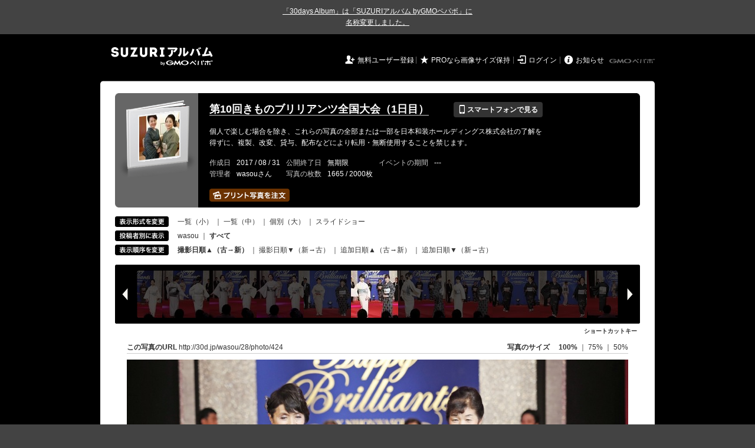

--- FILE ---
content_type: text/html; charset=utf-8
request_url: https://30d.jp/wasou/28/photo/424
body_size: 41652
content:
<!DOCTYPE html PUBLIC "-//W3C//DTD XHTML 1.0 Transitional//EN" "http://www.w3.org/TR/xhtml1/DTD/xhtml1-transitional.dtd">
<html xmlns="http://www.w3.org/1999/xhtml" xml:lang="ja" lang="ja" xmlns:og="http://ogp.me/ns#" xmlns:fb="http://www.facebook.com/2008/fbml">
  <head>
    <!-- Google tag (gtag.js) -->
<script async src="https://www.googletagmanager.com/gtag/js?id=G-EKXF6SP7QS"></script>
<script>
  window.dataLayer = window.dataLayer || [];
  function gtag(){dataLayer.push(arguments);}
  gtag('js', new Date());

  gtag('config', 'G-EKXF6SP7QS');
</script>

    <meta name="csrf-param" content="authenticity_token" />
<meta name="csrf-token" content="51S96A1DHVbHtBFOdHhnEKzy8eLyAOpzurUkpxwfY0sZjAD8qXaj-SC1EeXvigg_ha-rGQOcN8EbtSB-fVPakA" />
    <meta http-equiv="content-type" content="text/html;charset=utf-8" />
    <title>第10回きものブリリアンツ全国大会（1日目）</title>
<meta name="twitter:card" content="summary_large_image">
<meta name="twitter:site" content="@30daysalbum">
<meta name="twitter:title" content="第10回きものブリリアンツ全国大会（1日目） | SUZURIアルバム（旧30days Album） 写真共有">
<meta name="twitter:description" content="wasouさんのアルバム。大量の写真はSUZURIアルバム（旧30days Album）でシェア！">
<meta name="twitter:image" content="https://30d.jp/wasou/28/photo/424/og_image">
    <meta name="keywords" content="写真,アルバム,無料,フリー,クラウドサービス,共有,管理,オンラインアルバム,フォトアルバム,パスワード付きアルバム,ストレージ,SUZURIアルバム,30days Album" />
    <meta name="description" content="SUZURIアルバム（旧30days Album）は、無料で使える写真・動画の共有・保存サービス。合い言葉で共有できるオンラインアルバムと、バックアップに便利なフォトストレージが利用できます。スマートフォンからの閲覧・投稿対応。iPhone, iPad, Androidアプリも提供。" />
    <link rel="icon" href="/favicon-new.ico" />
    <meta property="og:title" content="第10回きものブリリアンツ全国大会（1日目） | 写真共有サービス SUZURIアルバム（旧30days Album）" />


    <meta property="og:description" content="wasouさんのアルバム。大量の写真はSUZURIアルバム（旧30days Album）でシェア！" />
    <meta property="og:image" content="https://30d.jp/wasou/28/photo/424/og_image" />
    <meta property="og:url" content="https://30d.jp/wasou/28/photo/424">

    <meta property="og:site_name" content="写真共有サービス SUZURIアルバム" />


    <script>
//<![CDATA[
window.gon={};gon.items=[{"ref_id":1571,"url":"//30d.jp/img/wasou/28/1571_thumb.jpg","width":850,"video_url":"","small_video_url":"","original_video_url":"","height":566,"posted_by":"wasou","datetime":"2017/08/03 10:28:14","type":"photo","original_filename":"_S9A0011.jpg","view_count":425,"exif":{"make":"Canon","model":"Canon EOS 5D Mark III","focal_length":"135","exposure_time":"0.008(1/125)","f_number":"f/3.5","iso_speed_ratings":1600},"photo":true},{"ref_id":1582,"url":"//30d.jp/img/wasou/28/1582_thumb.jpg","width":850,"video_url":"","small_video_url":"","original_video_url":"","height":566,"posted_by":"wasou","datetime":"2017/08/03 10:34:00","type":"photo","original_filename":"_S9A0059.jpg","view_count":195,"exif":{"make":"Canon","model":"Canon EOS 5D Mark III","focal_length":"105","exposure_time":"0.008(1/125)","f_number":"f/4","iso_speed_ratings":1600},"photo":true},{"ref_id":1583,"url":"//30d.jp/img/wasou/28/1583_thumb.jpg","width":850,"video_url":"","small_video_url":"","original_video_url":"","height":566,"posted_by":"wasou","datetime":"2017/08/03 10:34:12","type":"photo","original_filename":"_S9A0063.jpg","view_count":181,"exif":{"make":"Canon","model":"Canon EOS 5D Mark III","focal_length":"73","exposure_time":"0.008(1/125)","f_number":"f/4","iso_speed_ratings":1600},"photo":true},{"ref_id":1584,"url":"//30d.jp/img/wasou/28/1584_thumb.jpg","width":850,"video_url":"","small_video_url":"","original_video_url":"","height":566,"posted_by":"wasou","datetime":"2017/08/03 10:38:25","type":"photo","original_filename":"_S9A0077.jpg","view_count":188,"exif":{"make":"Canon","model":"Canon EOS 5D Mark III","focal_length":"32","exposure_time":"0.008(1/125)","f_number":"f/4","iso_speed_ratings":1600},"photo":true},{"ref_id":1585,"url":"//30d.jp/img/wasou/28/1585_thumb.jpg","width":566,"video_url":"","small_video_url":"","original_video_url":"","height":850,"posted_by":"wasou","datetime":"2017/08/03 10:38:44","type":"photo","original_filename":"_S9A0088.jpg","view_count":204,"exif":{"make":"Canon","model":"Canon EOS 5D Mark III","focal_length":"48","exposure_time":"0.008(1/125)","f_number":"f/4","iso_speed_ratings":1600},"photo":true},{"ref_id":1586,"url":"//30d.jp/img/wasou/28/1586_thumb.jpg","width":850,"video_url":"","small_video_url":"","original_video_url":"","height":566,"posted_by":"wasou","datetime":"2017/08/03 10:40:24","type":"photo","original_filename":"_S9A0092.jpg","view_count":193,"exif":{"make":"Canon","model":"Canon EOS 5D Mark III","focal_length":"48","exposure_time":"0.008(1/125)","f_number":"f/2.8","iso_speed_ratings":1600},"photo":true},{"ref_id":1587,"url":"//30d.jp/img/wasou/28/1587_thumb.jpg","width":566,"video_url":"","small_video_url":"","original_video_url":"","height":850,"posted_by":"wasou","datetime":"2017/08/03 10:40:38","type":"photo","original_filename":"_S9A0099.jpg","view_count":185,"exif":{"make":"Canon","model":"Canon EOS 5D Mark III","focal_length":"43","exposure_time":"0.008(1/125)","f_number":"f/2.8","iso_speed_ratings":1600},"photo":true},{"ref_id":1588,"url":"//30d.jp/img/wasou/28/1588_thumb.jpg","width":850,"video_url":"","small_video_url":"","original_video_url":"","height":566,"posted_by":"wasou","datetime":"2017/08/03 10:40:52","type":"photo","original_filename":"_S9A0102.jpg","view_count":201,"exif":{"make":"Canon","model":"Canon EOS 5D Mark III","focal_length":"64","exposure_time":"0.008(1/125)","f_number":"f/2.8","iso_speed_ratings":1600},"photo":true},{"ref_id":1592,"url":"//30d.jp/img/wasou/28/1592_thumb.jpg","width":566,"video_url":"","small_video_url":"","original_video_url":"","height":850,"posted_by":"wasou","datetime":"2017/08/03 10:51:09","type":"photo","original_filename":"_S9A0139.jpg","view_count":205,"exif":{"make":"Canon","model":"Canon EOS 5D Mark III","focal_length":"40","exposure_time":"0.008(1/125)","f_number":"f/2.8","iso_speed_ratings":1600},"photo":true},{"ref_id":1593,"url":"//30d.jp/img/wasou/28/1593_thumb.jpg","width":850,"video_url":"","small_video_url":"","original_video_url":"","height":566,"posted_by":"wasou","datetime":"2017/08/03 10:51:24","type":"photo","original_filename":"_S9A0145.jpg","view_count":183,"exif":{"make":"Canon","model":"Canon EOS 5D Mark III","focal_length":"40","exposure_time":"0.008(1/125)","f_number":"f/2.8","iso_speed_ratings":1600},"photo":true},{"ref_id":1594,"url":"//30d.jp/img/wasou/28/1594_thumb.jpg","width":566,"video_url":"","small_video_url":"","original_video_url":"","height":850,"posted_by":"wasou","datetime":"2017/08/03 10:52:08","type":"photo","original_filename":"_S9A0152.jpg","view_count":196,"exif":{"make":"Canon","model":"Canon EOS 5D Mark III","focal_length":"63","exposure_time":"0.008(1/125)","f_number":"f/2.8","iso_speed_ratings":1600},"photo":true},{"ref_id":1595,"url":"//30d.jp/img/wasou/28/1595_thumb.jpg","width":850,"video_url":"","small_video_url":"","original_video_url":"","height":566,"posted_by":"wasou","datetime":"2017/08/03 10:52:47","type":"photo","original_filename":"_S9A0155.jpg","view_count":178,"exif":{"make":"Canon","model":"Canon EOS 5D Mark III","focal_length":"30","exposure_time":"0.008(1/125)","f_number":"f/2.8","iso_speed_ratings":1600},"photo":true},{"ref_id":1596,"url":"//30d.jp/img/wasou/28/1596_thumb.jpg","width":566,"video_url":"","small_video_url":"","original_video_url":"","height":850,"posted_by":"wasou","datetime":"2017/08/03 10:54:06","type":"photo","original_filename":"_S9A0163.jpg","view_count":189,"exif":{"make":"Canon","model":"Canon EOS 5D Mark III","focal_length":"50","exposure_time":"0.008(1/125)","f_number":"f/2.8","iso_speed_ratings":1600},"photo":true},{"ref_id":1597,"url":"//30d.jp/img/wasou/28/1597_thumb.jpg","width":566,"video_url":"","small_video_url":"","original_video_url":"","height":850,"posted_by":"wasou","datetime":"2017/08/03 11:01:07","type":"photo","original_filename":"_S9A0206.jpg","view_count":228,"exif":{"make":"Canon","model":"Canon EOS 5D Mark III","focal_length":"70","exposure_time":"0.008(1/125)","f_number":"f/2.8","iso_speed_ratings":1600},"photo":true},{"ref_id":1598,"url":"//30d.jp/img/wasou/28/1598_thumb.jpg","width":566,"video_url":"","small_video_url":"","original_video_url":"","height":850,"posted_by":"wasou","datetime":"2017/08/03 11:01:16","type":"photo","original_filename":"_S9A0209.jpg","view_count":177,"exif":{"make":"Canon","model":"Canon EOS 5D Mark III","focal_length":"70","exposure_time":"0.008(1/125)","f_number":"f/2.8","iso_speed_ratings":1600},"photo":true},{"ref_id":1599,"url":"//30d.jp/img/wasou/28/1599_thumb.jpg","width":566,"video_url":"","small_video_url":"","original_video_url":"","height":850,"posted_by":"wasou","datetime":"2017/08/03 11:03:51","type":"photo","original_filename":"_S9A0214.jpg","view_count":183,"exif":{"make":"Canon","model":"Canon EOS 5D Mark III","focal_length":"70","exposure_time":"0.008(1/125)","f_number":"f/2.8","iso_speed_ratings":1600},"photo":true},{"ref_id":1600,"url":"//30d.jp/img/wasou/28/1600_thumb.jpg","width":850,"video_url":"","small_video_url":"","original_video_url":"","height":566,"posted_by":"wasou","datetime":"2017/08/03 11:03:59","type":"photo","original_filename":"_S9A0217.jpg","view_count":190,"exif":{"make":"Canon","model":"Canon EOS 5D Mark III","focal_length":"73","exposure_time":"0.008(1/125)","f_number":"f/2.8","iso_speed_ratings":1600},"photo":true},{"ref_id":1601,"url":"//30d.jp/img/wasou/28/1601_thumb.jpg","width":566,"video_url":"","small_video_url":"","original_video_url":"","height":850,"posted_by":"wasou","datetime":"2017/08/03 11:12:35","type":"photo","original_filename":"_S9A0258.jpg","view_count":176,"exif":{"make":"Canon","model":"Canon EOS 5D Mark III","focal_length":"70","exposure_time":"0.01(1/100)","f_number":"f/2.8","iso_speed_ratings":2000},"photo":true},{"ref_id":1602,"url":"//30d.jp/img/wasou/28/1602_thumb.jpg","width":566,"video_url":"","small_video_url":"","original_video_url":"","height":850,"posted_by":"wasou","datetime":"2017/08/03 11:14:54","type":"photo","original_filename":"_S9A0270.jpg","view_count":198,"exif":{"make":"Canon","model":"Canon EOS 5D Mark III","focal_length":"70","exposure_time":"0.01(1/100)","f_number":"f/2.8","iso_speed_ratings":2000},"photo":true},{"ref_id":1603,"url":"//30d.jp/img/wasou/28/1603_thumb.jpg","width":566,"video_url":"","small_video_url":"","original_video_url":"","height":850,"posted_by":"wasou","datetime":"2017/08/03 11:15:13","type":"photo","original_filename":"_S9A0274.jpg","view_count":188,"exif":{"make":"Canon","model":"Canon EOS 5D Mark III","focal_length":"70","exposure_time":"0.01(1/100)","f_number":"f/2.8","iso_speed_ratings":2000},"photo":true},{"ref_id":1604,"url":"//30d.jp/img/wasou/28/1604_thumb.jpg","width":850,"video_url":"","small_video_url":"","original_video_url":"","height":566,"posted_by":"wasou","datetime":"2017/08/03 11:19:34","type":"photo","original_filename":"_S9A0282.jpg","view_count":205,"exif":{"make":"Canon","model":"Canon EOS 5D Mark III","focal_length":"39","exposure_time":"0.005(1/200)","f_number":"f/2.8","iso_speed_ratings":2000},"photo":true},{"ref_id":1605,"url":"//30d.jp/img/wasou/28/1605_thumb.jpg","width":566,"video_url":"","small_video_url":"","original_video_url":"","height":850,"posted_by":"wasou","datetime":"2017/08/03 11:23:41","type":"photo","original_filename":"_S9A0296.jpg","view_count":177,"exif":{"make":"Canon","model":"Canon EOS 5D Mark III","focal_length":"37","exposure_time":"0.005(1/200)","f_number":"f/2.8","iso_speed_ratings":3200},"photo":true},{"ref_id":1606,"url":"//30d.jp/img/wasou/28/1606_thumb.jpg","width":566,"video_url":"","small_video_url":"","original_video_url":"","height":850,"posted_by":"wasou","datetime":"2017/08/03 11:27:28","type":"photo","original_filename":"_S9A0309.jpg","view_count":190,"exif":{"make":"Canon","model":"Canon EOS 5D Mark III","focal_length":"50","exposure_time":"0.008(1/125)","f_number":"f/2.8","iso_speed_ratings":3200},"photo":true},{"ref_id":1607,"url":"//30d.jp/img/wasou/28/1607_thumb.jpg","width":566,"video_url":"","small_video_url":"","original_video_url":"","height":850,"posted_by":"wasou","datetime":"2017/08/03 11:29:51","type":"photo","original_filename":"_S9A0319.jpg","view_count":203,"exif":{"make":"Canon","model":"Canon EOS 5D Mark III","focal_length":"38","exposure_time":"0.008(1/125)","f_number":"f/2.8","iso_speed_ratings":3200},"photo":true},{"ref_id":1608,"url":"//30d.jp/img/wasou/28/1608_thumb.jpg","width":850,"video_url":"","small_video_url":"","original_video_url":"","height":566,"posted_by":"wasou","datetime":"2017/08/03 11:30:28","type":"photo","original_filename":"_S9A0332.jpg","view_count":183,"exif":{"make":"Canon","model":"Canon EOS 5D Mark III","focal_length":"43","exposure_time":"0.008(1/125)","f_number":"f/2.8","iso_speed_ratings":3200},"photo":true},{"ref_id":1609,"url":"//30d.jp/img/wasou/28/1609_thumb.jpg","width":850,"video_url":"","small_video_url":"","original_video_url":"","height":566,"posted_by":"wasou","datetime":"2017/08/03 11:35:45","type":"photo","original_filename":"_S9A0347.jpg","view_count":179,"exif":{"make":"Canon","model":"Canon EOS 5D Mark III","focal_length":"28","exposure_time":"0.004(1/250)","f_number":"f/2.8","iso_speed_ratings":3200},"photo":true},{"ref_id":1610,"url":"//30d.jp/img/wasou/28/1610_thumb.jpg","width":566,"video_url":"","small_video_url":"","original_video_url":"","height":850,"posted_by":"wasou","datetime":"2017/08/03 11:37:14","type":"photo","original_filename":"_S9A0352.jpg","view_count":201,"exif":{"make":"Canon","model":"Canon EOS 5D Mark III","focal_length":"45","exposure_time":"0.004(1/250)","f_number":"f/2.8","iso_speed_ratings":3200},"photo":true},{"ref_id":1611,"url":"//30d.jp/img/wasou/28/1611_thumb.jpg","width":566,"video_url":"","small_video_url":"","original_video_url":"","height":850,"posted_by":"wasou","datetime":"2017/08/03 11:37:27","type":"photo","original_filename":"_S9A0354.jpg","view_count":192,"exif":{"make":"Canon","model":"Canon EOS 5D Mark III","focal_length":"40","exposure_time":"0.01667 (1/60)","f_number":"f/2.8","iso_speed_ratings":3200},"photo":true},{"ref_id":1612,"url":"//30d.jp/img/wasou/28/1612_thumb.jpg","width":566,"video_url":"","small_video_url":"","original_video_url":"","height":850,"posted_by":"wasou","datetime":"2017/08/03 11:37:40","type":"photo","original_filename":"_S9A0356.jpg","view_count":192,"exif":{"make":"Canon","model":"Canon EOS 5D Mark III","focal_length":"43","exposure_time":"0.008(1/125)","f_number":"f/2.8","iso_speed_ratings":3200},"photo":true},{"ref_id":1613,"url":"//30d.jp/img/wasou/28/1613_thumb.jpg","width":566,"video_url":"","small_video_url":"","original_video_url":"","height":850,"posted_by":"wasou","datetime":"2017/08/03 11:38:04","type":"photo","original_filename":"_S9A0360.jpg","view_count":192,"exif":{"make":"Canon","model":"Canon EOS 5D Mark III","focal_length":"42","exposure_time":"0.008(1/125)","f_number":"f/2.8","iso_speed_ratings":3200},"photo":true},{"ref_id":1614,"url":"//30d.jp/img/wasou/28/1614_thumb.jpg","width":850,"video_url":"","small_video_url":"","original_video_url":"","height":566,"posted_by":"wasou","datetime":"2017/08/03 11:38:39","type":"photo","original_filename":"_S9A0363.jpg","view_count":186,"exif":{"make":"Canon","model":"Canon EOS 5D Mark III","focal_length":"31","exposure_time":"0.008(1/125)","f_number":"f/2.8","iso_speed_ratings":3200},"photo":true},{"ref_id":1615,"url":"//30d.jp/img/wasou/28/1615_thumb.jpg","width":850,"video_url":"","small_video_url":"","original_video_url":"","height":566,"posted_by":"wasou","datetime":"2017/08/03 11:39:07","type":"photo","original_filename":"_S9A0367.jpg","view_count":176,"exif":{"make":"Canon","model":"Canon EOS 5D Mark III","focal_length":"48","exposure_time":"0.008(1/125)","f_number":"f/2.8","iso_speed_ratings":3200},"photo":true},{"ref_id":1616,"url":"//30d.jp/img/wasou/28/1616_thumb.jpg","width":850,"video_url":"","small_video_url":"","original_video_url":"","height":566,"posted_by":"wasou","datetime":"2017/08/03 11:39:34","type":"photo","original_filename":"_S9A0370.jpg","view_count":192,"exif":{"make":"Canon","model":"Canon EOS 5D Mark III","focal_length":"42","exposure_time":"0.008(1/125)","f_number":"f/2.8","iso_speed_ratings":3200},"photo":true},{"ref_id":1617,"url":"//30d.jp/img/wasou/28/1617_thumb.jpg","width":850,"video_url":"","small_video_url":"","original_video_url":"","height":566,"posted_by":"wasou","datetime":"2017/08/03 11:39:51","type":"photo","original_filename":"_S9A0372.jpg","view_count":209,"exif":{"make":"Canon","model":"Canon EOS 5D Mark III","focal_length":"35","exposure_time":"0.008(1/125)","f_number":"f/2.8","iso_speed_ratings":3200},"photo":true},{"ref_id":1618,"url":"//30d.jp/img/wasou/28/1618_thumb.jpg","width":566,"video_url":"","small_video_url":"","original_video_url":"","height":850,"posted_by":"wasou","datetime":"2017/08/03 11:40:19","type":"photo","original_filename":"_S9A0374.jpg","view_count":238,"exif":{"make":"Canon","model":"Canon EOS 5D Mark III","focal_length":"33","exposure_time":"0.008(1/125)","f_number":"f/2.8","iso_speed_ratings":3200},"photo":true},{"ref_id":1619,"url":"//30d.jp/img/wasou/28/1619_thumb.jpg","width":850,"video_url":"","small_video_url":"","original_video_url":"","height":566,"posted_by":"wasou","datetime":"2017/08/03 11:41:13","type":"photo","original_filename":"_S9A0376.jpg","view_count":196,"exif":{"make":"Canon","model":"Canon EOS 5D Mark III","focal_length":"58","exposure_time":"0.008(1/125)","f_number":"f/2.8","iso_speed_ratings":3200},"photo":true},{"ref_id":1620,"url":"//30d.jp/img/wasou/28/1620_thumb.jpg","width":850,"video_url":"","small_video_url":"","original_video_url":"","height":566,"posted_by":"wasou","datetime":"2017/08/03 11:41:48","type":"photo","original_filename":"_S9A0379.jpg","view_count":346,"exif":{"make":"Canon","model":"Canon EOS 5D Mark III","focal_length":"28","exposure_time":"0.005(1/200)","f_number":"f/2.8","iso_speed_ratings":3200},"photo":true},{"ref_id":1621,"url":"//30d.jp/img/wasou/28/1621_thumb.jpg","width":850,"video_url":"","small_video_url":"","original_video_url":"","height":566,"posted_by":"wasou","datetime":"2017/08/03 11:42:32","type":"photo","original_filename":"_S9A0384.jpg","view_count":211,"exif":{"make":"Canon","model":"Canon EOS 5D Mark III","focal_length":"70","exposure_time":"0.005(1/200)","f_number":"f/2.8","iso_speed_ratings":3200},"photo":true},{"ref_id":1622,"url":"//30d.jp/img/wasou/28/1622_thumb.jpg","width":850,"video_url":"","small_video_url":"","original_video_url":"","height":566,"posted_by":"wasou","datetime":"2017/08/03 11:43:42","type":"photo","original_filename":"_S9A0396.jpg","view_count":194,"exif":{"make":"Canon","model":"Canon EOS 5D Mark III","focal_length":"32","exposure_time":"0.005(1/200)","f_number":"f/2.8","iso_speed_ratings":3200},"photo":true},{"ref_id":1624,"url":"//30d.jp/img/wasou/28/1624_thumb.jpg","width":850,"video_url":"","small_video_url":"","original_video_url":"","height":566,"posted_by":"wasou","datetime":"2017/08/03 12:11:28","type":"photo","original_filename":"_S9A0415.jpg","view_count":210,"exif":{"make":"Canon","model":"Canon EOS 5D Mark III","focal_length":"85","exposure_time":"0.008(1/125)","f_number":"f/2.8","iso_speed_ratings":1600},"photo":true},{"ref_id":1625,"url":"//30d.jp/img/wasou/28/1625_thumb.jpg","width":850,"video_url":"","small_video_url":"","original_video_url":"","height":566,"posted_by":"wasou","datetime":"2017/08/03 12:11:51","type":"photo","original_filename":"_S9A0420.jpg","view_count":213,"exif":{"make":"Canon","model":"Canon EOS 5D Mark III","focal_length":"120","exposure_time":"0.008(1/125)","f_number":"f/2.8","iso_speed_ratings":1600},"photo":true},{"ref_id":1626,"url":"//30d.jp/img/wasou/28/1626_thumb.jpg","width":850,"video_url":"","small_video_url":"","original_video_url":"","height":566,"posted_by":"wasou","datetime":"2017/08/03 12:14:28","type":"photo","original_filename":"_S9A0428.jpg","view_count":191,"exif":{"make":"Canon","model":"Canon EOS 5D Mark III","focal_length":"165","exposure_time":"0.008(1/125)","f_number":"f/2.8","iso_speed_ratings":1600},"photo":true},{"ref_id":1627,"url":"//30d.jp/img/wasou/28/1627_thumb.jpg","width":850,"video_url":"","small_video_url":"","original_video_url":"","height":566,"posted_by":"wasou","datetime":"2017/08/03 12:15:01","type":"photo","original_filename":"_S9A0432.jpg","view_count":185,"exif":{"make":"Canon","model":"Canon EOS 5D Mark III","focal_length":"160","exposure_time":"0.008(1/125)","f_number":"f/2.8","iso_speed_ratings":1600},"photo":true},{"ref_id":1629,"url":"//30d.jp/img/wasou/28/1629_thumb.jpg","width":850,"video_url":"","small_video_url":"","original_video_url":"","height":566,"posted_by":"wasou","datetime":"2017/08/03 12:15:25","type":"photo","original_filename":"_S9A0435.jpg","view_count":183,"exif":{"make":"Canon","model":"Canon EOS 5D Mark III","focal_length":"130","exposure_time":"0.008(1/125)","f_number":"f/2.8","iso_speed_ratings":1600},"photo":true},{"ref_id":1631,"url":"//30d.jp/img/wasou/28/1631_thumb.jpg","width":850,"video_url":"","small_video_url":"","original_video_url":"","height":566,"posted_by":"wasou","datetime":"2017/08/03 13:05:25","type":"photo","original_filename":"_S9A0473.jpg","view_count":212,"exif":{"make":"Canon","model":"Canon EOS 5D Mark III","focal_length":"140","exposure_time":"0.008(1/125)","f_number":"f/2.8","iso_speed_ratings":1600},"photo":true},{"ref_id":1632,"url":"//30d.jp/img/wasou/28/1632_thumb.jpg","width":850,"video_url":"","small_video_url":"","original_video_url":"","height":566,"posted_by":"wasou","datetime":"2017/08/03 13:10:23","type":"photo","original_filename":"_S9A0477.jpg","view_count":247,"exif":{"make":"Canon","model":"Canon EOS 5D Mark III","focal_length":"70","exposure_time":"0.008(1/125)","f_number":"f/2.8","iso_speed_ratings":1600},"photo":true},{"ref_id":1633,"url":"//30d.jp/img/wasou/28/1633_thumb.jpg","width":850,"video_url":"","small_video_url":"","original_video_url":"","height":566,"posted_by":"wasou","datetime":"2017/08/03 13:10:33","type":"photo","original_filename":"_S9A0482.jpg","view_count":198,"exif":{"make":"Canon","model":"Canon EOS 5D Mark III","focal_length":"70","exposure_time":"0.008(1/125)","f_number":"f/2.8","iso_speed_ratings":1600},"photo":true},{"ref_id":1634,"url":"//30d.jp/img/wasou/28/1634_thumb.jpg","width":850,"video_url":"","small_video_url":"","original_video_url":"","height":566,"posted_by":"wasou","datetime":"2017/08/03 13:10:35","type":"photo","original_filename":"_S9A0483.jpg","view_count":227,"exif":{"make":"Canon","model":"Canon EOS 5D Mark III","focal_length":"70","exposure_time":"0.008(1/125)","f_number":"f/2.8","iso_speed_ratings":1600},"photo":true},{"ref_id":1635,"url":"//30d.jp/img/wasou/28/1635_thumb.jpg","width":850,"video_url":"","small_video_url":"","original_video_url":"","height":566,"posted_by":"wasou","datetime":"2017/08/03 13:10:35","type":"photo","original_filename":"_S9A0485.jpg","view_count":206,"exif":{"make":"Canon","model":"Canon EOS 5D Mark III","focal_length":"70","exposure_time":"0.008(1/125)","f_number":"f/2.8","iso_speed_ratings":1600},"photo":true},{"ref_id":1636,"url":"//30d.jp/img/wasou/28/1636_thumb.jpg","width":850,"video_url":"","small_video_url":"","original_video_url":"","height":566,"posted_by":"wasou","datetime":"2017/08/03 13:12:12","type":"photo","original_filename":"_S9A0493.jpg","view_count":221,"exif":{"make":"Canon","model":"Canon EOS 5D Mark III","focal_length":"85","exposure_time":"0.008(1/125)","f_number":"f/2.8","iso_speed_ratings":1600},"photo":true},{"ref_id":1637,"url":"//30d.jp/img/wasou/28/1637_thumb.jpg","width":850,"video_url":"","small_video_url":"","original_video_url":"","height":566,"posted_by":"wasou","datetime":"2017/08/03 13:12:53","type":"photo","original_filename":"_S9A0505.jpg","view_count":201,"exif":{"make":"Canon","model":"Canon EOS 5D Mark III","focal_length":"70","exposure_time":"0.008(1/125)","f_number":"f/2.8","iso_speed_ratings":1600},"photo":true},{"ref_id":1638,"url":"//30d.jp/img/wasou/28/1638_thumb.jpg","width":850,"video_url":"","small_video_url":"","original_video_url":"","height":566,"posted_by":"wasou","datetime":"2017/08/03 13:13:12","type":"photo","original_filename":"_S9A0506.jpg","view_count":209,"exif":{"make":"Canon","model":"Canon EOS 5D Mark III","focal_length":"93","exposure_time":"0.008(1/125)","f_number":"f/2.8","iso_speed_ratings":1600},"photo":true},{"ref_id":1639,"url":"//30d.jp/img/wasou/28/1639_thumb.jpg","width":850,"video_url":"","small_video_url":"","original_video_url":"","height":566,"posted_by":"wasou","datetime":"2017/08/03 13:13:17","type":"photo","original_filename":"_S9A0510.jpg","view_count":202,"exif":{"make":"Canon","model":"Canon EOS 5D Mark III","focal_length":"78","exposure_time":"0.008(1/125)","f_number":"f/2.8","iso_speed_ratings":1600},"photo":true},{"ref_id":1640,"url":"//30d.jp/img/wasou/28/1640_thumb.jpg","width":850,"video_url":"","small_video_url":"","original_video_url":"","height":566,"posted_by":"wasou","datetime":"2017/08/03 13:13:28","type":"photo","original_filename":"_S9A0514.jpg","view_count":212,"exif":{"make":"Canon","model":"Canon EOS 5D Mark III","focal_length":"70","exposure_time":"0.008(1/125)","f_number":"f/2.8","iso_speed_ratings":1600},"photo":true},{"ref_id":1641,"url":"//30d.jp/img/wasou/28/1641_thumb.jpg","width":850,"video_url":"","small_video_url":"","original_video_url":"","height":566,"posted_by":"wasou","datetime":"2017/08/03 13:13:44","type":"photo","original_filename":"_S9A0517.jpg","view_count":217,"exif":{"make":"Canon","model":"Canon EOS 5D Mark III","focal_length":"70","exposure_time":"0.008(1/125)","f_number":"f/2.8","iso_speed_ratings":1600},"photo":true},{"ref_id":1642,"url":"//30d.jp/img/wasou/28/1642_thumb.jpg","width":850,"video_url":"","small_video_url":"","original_video_url":"","height":566,"posted_by":"wasou","datetime":"2017/08/03 13:13:55","type":"photo","original_filename":"_S9A0522.jpg","view_count":199,"exif":{"make":"Canon","model":"Canon EOS 5D Mark III","focal_length":"70","exposure_time":"0.008(1/125)","f_number":"f/2.8","iso_speed_ratings":1600},"photo":true},{"ref_id":1643,"url":"//30d.jp/img/wasou/28/1643_thumb.jpg","width":850,"video_url":"","small_video_url":"","original_video_url":"","height":566,"posted_by":"wasou","datetime":"2017/08/03 13:15:15","type":"photo","original_filename":"_S9A0535.jpg","view_count":187,"exif":{"make":"Canon","model":"Canon EOS 5D Mark III","focal_length":"90","exposure_time":"0.01667 (1/60)","f_number":"f/2.8","iso_speed_ratings":1600},"photo":true},{"ref_id":1644,"url":"//30d.jp/img/wasou/28/1644_thumb.jpg","width":850,"video_url":"","small_video_url":"","original_video_url":"","height":566,"posted_by":"wasou","datetime":"2017/08/03 13:15:24","type":"photo","original_filename":"_S9A0537.jpg","view_count":231,"exif":{"make":"Canon","model":"Canon EOS 5D Mark III","focal_length":"98","exposure_time":"0.01667 (1/60)","f_number":"f/2.8","iso_speed_ratings":1600},"photo":true},{"ref_id":1645,"url":"//30d.jp/img/wasou/28/1645_thumb.jpg","width":566,"video_url":"","small_video_url":"","original_video_url":"","height":850,"posted_by":"wasou","datetime":"2017/08/03 13:15:47","type":"photo","original_filename":"_S9A0544.jpg","view_count":210,"exif":{"make":"Canon","model":"Canon EOS 5D Mark III","focal_length":"80","exposure_time":"0.01667 (1/60)","f_number":"f/2.8","iso_speed_ratings":1600},"photo":true},{"ref_id":1646,"url":"//30d.jp/img/wasou/28/1646_thumb.jpg","width":850,"video_url":"","small_video_url":"","original_video_url":"","height":566,"posted_by":"wasou","datetime":"2017/08/03 13:17:10","type":"photo","original_filename":"_S9A0553.jpg","view_count":216,"exif":{"make":"Canon","model":"Canon EOS 5D Mark III","focal_length":"93","exposure_time":"0.008(1/125)","f_number":"f/2.8","iso_speed_ratings":1600},"photo":true},{"ref_id":1647,"url":"//30d.jp/img/wasou/28/1647_thumb.jpg","width":850,"video_url":"","small_video_url":"","original_video_url":"","height":566,"posted_by":"wasou","datetime":"2017/08/03 13:17:16","type":"photo","original_filename":"_S9A0556.jpg","view_count":209,"exif":{"make":"Canon","model":"Canon EOS 5D Mark III","focal_length":"93","exposure_time":"0.008(1/125)","f_number":"f/2.8","iso_speed_ratings":1600},"photo":true},{"ref_id":1648,"url":"//30d.jp/img/wasou/28/1648_thumb.jpg","width":850,"video_url":"","small_video_url":"","original_video_url":"","height":566,"posted_by":"wasou","datetime":"2017/08/03 13:17:25","type":"photo","original_filename":"_S9A0560.jpg","view_count":192,"exif":{"make":"Canon","model":"Canon EOS 5D Mark III","focal_length":"93","exposure_time":"0.008(1/125)","f_number":"f/2.8","iso_speed_ratings":1600},"photo":true},{"ref_id":1649,"url":"//30d.jp/img/wasou/28/1649_thumb.jpg","width":566,"video_url":"","small_video_url":"","original_video_url":"","height":850,"posted_by":"wasou","datetime":"2017/08/03 13:20:23","type":"photo","original_filename":"_S9A0568.jpg","view_count":203,"exif":{"make":"Canon","model":"Canon EOS 5D Mark III","focal_length":"90","exposure_time":"0.0125(1/80)","f_number":"f/2.8","iso_speed_ratings":1600},"photo":true},{"ref_id":1650,"url":"//30d.jp/img/wasou/28/1650_thumb.jpg","width":566,"video_url":"","small_video_url":"","original_video_url":"","height":850,"posted_by":"wasou","datetime":"2017/08/03 13:20:59","type":"photo","original_filename":"_S9A0572.jpg","view_count":183,"exif":{"make":"Canon","model":"Canon EOS 5D Mark III","focal_length":"85","exposure_time":"0.0125(1/80)","f_number":"f/2.8","iso_speed_ratings":1600},"photo":true},{"ref_id":1651,"url":"//30d.jp/img/wasou/28/1651_thumb.jpg","width":566,"video_url":"","small_video_url":"","original_video_url":"","height":850,"posted_by":"wasou","datetime":"2017/08/03 13:21:17","type":"photo","original_filename":"_S9A0574.jpg","view_count":218,"exif":{"make":"Canon","model":"Canon EOS 5D Mark III","focal_length":"73","exposure_time":"0.0125(1/80)","f_number":"f/2.8","iso_speed_ratings":1600},"photo":true},{"ref_id":1652,"url":"//30d.jp/img/wasou/28/1652_thumb.jpg","width":850,"video_url":"","small_video_url":"","original_video_url":"","height":566,"posted_by":"wasou","datetime":"2017/08/03 13:21:38","type":"photo","original_filename":"_S9A0578.jpg","view_count":210,"exif":{"make":"Canon","model":"Canon EOS 5D Mark III","focal_length":"80","exposure_time":"0.0125(1/80)","f_number":"f/2.8","iso_speed_ratings":1600},"photo":true},{"ref_id":1653,"url":"//30d.jp/img/wasou/28/1653_thumb.jpg","width":850,"video_url":"","small_video_url":"","original_video_url":"","height":566,"posted_by":"wasou","datetime":"2017/08/03 13:21:44","type":"photo","original_filename":"_S9A0581.jpg","view_count":193,"exif":{"make":"Canon","model":"Canon EOS 5D Mark III","focal_length":"98","exposure_time":"0.0125(1/80)","f_number":"f/2.8","iso_speed_ratings":1600},"photo":true},{"ref_id":1654,"url":"//30d.jp/img/wasou/28/1654_thumb.jpg","width":850,"video_url":"","small_video_url":"","original_video_url":"","height":566,"posted_by":"wasou","datetime":"2017/08/03 13:21:55","type":"photo","original_filename":"_S9A0583.jpg","view_count":190,"exif":{"make":"Canon","model":"Canon EOS 5D Mark III","focal_length":"100","exposure_time":"0.0125(1/80)","f_number":"f/2.8","iso_speed_ratings":1600},"photo":true},{"ref_id":1655,"url":"//30d.jp/img/wasou/28/1655_thumb.jpg","width":566,"video_url":"","small_video_url":"","original_video_url":"","height":850,"posted_by":"wasou","datetime":"2017/08/03 13:22:00","type":"photo","original_filename":"_S9A0586.jpg","view_count":203,"exif":{"make":"Canon","model":"Canon EOS 5D Mark III","focal_length":"85","exposure_time":"0.0125(1/80)","f_number":"f/2.8","iso_speed_ratings":1600},"photo":true},{"ref_id":1656,"url":"//30d.jp/img/wasou/28/1656_thumb.jpg","width":850,"video_url":"","small_video_url":"","original_video_url":"","height":566,"posted_by":"wasou","datetime":"2017/08/03 14:12:08","type":"photo","original_filename":"_S9A0687.jpg","view_count":229,"exif":{"make":"Canon","model":"Canon EOS 5D Mark III","focal_length":"35","exposure_time":"0.008(1/125)","f_number":"f/2.8","iso_speed_ratings":1600},"photo":true},{"ref_id":1657,"url":"//30d.jp/img/wasou/28/1657_thumb.jpg","width":850,"video_url":"","small_video_url":"","original_video_url":"","height":566,"posted_by":"wasou","datetime":"2017/08/03 14:12:36","type":"photo","original_filename":"_S9A0692.jpg","view_count":223,"exif":{"make":"Canon","model":"Canon EOS 5D Mark III","focal_length":"32","exposure_time":"0.008(1/125)","f_number":"f/2.8","iso_speed_ratings":1600},"photo":true},{"ref_id":1658,"url":"//30d.jp/img/wasou/28/1658_thumb.jpg","width":566,"video_url":"","small_video_url":"","original_video_url":"","height":850,"posted_by":"wasou","datetime":"2017/08/03 14:12:42","type":"photo","original_filename":"_S9A0694.jpg","view_count":223,"exif":{"make":"Canon","model":"Canon EOS 5D Mark III","focal_length":"32","exposure_time":"0.008(1/125)","f_number":"f/2.8","iso_speed_ratings":1600},"photo":true},{"ref_id":1659,"url":"//30d.jp/img/wasou/28/1659_thumb.jpg","width":566,"video_url":"","small_video_url":"","original_video_url":"","height":850,"posted_by":"wasou","datetime":"2017/08/03 14:13:32","type":"photo","original_filename":"_S9A0697.jpg","view_count":206,"exif":{"make":"Canon","model":"Canon EOS 5D Mark III","focal_length":"39","exposure_time":"0.01667 (1/60)","f_number":"f/2.8","iso_speed_ratings":1600},"photo":true},{"ref_id":1660,"url":"//30d.jp/img/wasou/28/1660_thumb.jpg","width":566,"video_url":"","small_video_url":"","original_video_url":"","height":850,"posted_by":"wasou","datetime":"2017/08/03 14:13:44","type":"photo","original_filename":"_S9A0699.jpg","view_count":238,"exif":{"make":"Canon","model":"Canon EOS 5D Mark III","focal_length":"39","exposure_time":"0.01667 (1/60)","f_number":"f/2.8","iso_speed_ratings":1600},"photo":true},{"ref_id":1661,"url":"//30d.jp/img/wasou/28/1661_thumb.jpg","width":850,"video_url":"","small_video_url":"","original_video_url":"","height":566,"posted_by":"wasou","datetime":"2017/08/03 14:15:15","type":"photo","original_filename":"_S9A0706.jpg","view_count":195,"exif":{"make":"Canon","model":"Canon EOS 5D Mark III","focal_length":"28","exposure_time":"0.01667 (1/60)","f_number":"f/2.8","iso_speed_ratings":1600},"photo":true},{"ref_id":1662,"url":"//30d.jp/img/wasou/28/1662_thumb.jpg","width":850,"video_url":"","small_video_url":"","original_video_url":"","height":566,"posted_by":"wasou","datetime":"2017/08/03 14:16:26","type":"photo","original_filename":"_S9A0713.jpg","view_count":210,"exif":{"make":"Canon","model":"Canon EOS 5D Mark III","focal_length":"28","exposure_time":"0.01667 (1/60)","f_number":"f/2.8","iso_speed_ratings":1600},"photo":true},{"ref_id":1663,"url":"//30d.jp/img/wasou/28/1663_thumb.jpg","width":850,"video_url":"","small_video_url":"","original_video_url":"","height":566,"posted_by":"wasou","datetime":"2017/08/03 14:17:28","type":"photo","original_filename":"_S9A0718.jpg","view_count":193,"exif":{"make":"Canon","model":"Canon EOS 5D Mark III","focal_length":"34","exposure_time":"0.01667 (1/60)","f_number":"f/2.8","iso_speed_ratings":1600},"photo":true},{"ref_id":1664,"url":"//30d.jp/img/wasou/28/1664_thumb.jpg","width":850,"video_url":"","small_video_url":"","original_video_url":"","height":566,"posted_by":"wasou","datetime":"2017/08/03 14:18:59","type":"photo","original_filename":"_S9A0723.jpg","view_count":215,"exif":{"make":"Canon","model":"Canon EOS 5D Mark III","focal_length":"44","exposure_time":"0.01667 (1/60)","f_number":"f/2.8","iso_speed_ratings":1600},"photo":true},{"ref_id":1665,"url":"//30d.jp/img/wasou/28/1665_thumb.jpg","width":850,"video_url":"","small_video_url":"","original_video_url":"","height":566,"posted_by":"wasou","datetime":"2017/08/03 14:19:21","type":"photo","original_filename":"_S9A0727.jpg","view_count":242,"exif":{"make":"Canon","model":"Canon EOS 5D Mark III","focal_length":"35","exposure_time":"0.01667 (1/60)","f_number":"f/2.8","iso_speed_ratings":1600},"photo":true},{"ref_id":1666,"url":"//30d.jp/img/wasou/28/1666_thumb.jpg","width":850,"video_url":"","small_video_url":"","original_video_url":"","height":566,"posted_by":"wasou","datetime":"2017/08/03 14:19:40","type":"photo","original_filename":"_S9A0730.jpg","view_count":224,"exif":{"make":"Canon","model":"Canon EOS 5D Mark III","focal_length":"28","exposure_time":"0.01667 (1/60)","f_number":"f/2.8","iso_speed_ratings":1600},"photo":true},{"ref_id":1667,"url":"//30d.jp/img/wasou/28/1667_thumb.jpg","width":850,"video_url":"","small_video_url":"","original_video_url":"","height":566,"posted_by":"wasou","datetime":"2017/08/03 14:19:49","type":"photo","original_filename":"_S9A0731.jpg","view_count":187,"exif":{"make":"Canon","model":"Canon EOS 5D Mark III","focal_length":"30","exposure_time":"0.01667 (1/60)","f_number":"f/2.8","iso_speed_ratings":1600},"photo":true},{"ref_id":1668,"url":"//30d.jp/img/wasou/28/1668_thumb.jpg","width":850,"video_url":"","small_video_url":"","original_video_url":"","height":566,"posted_by":"wasou","datetime":"2017/08/03 14:25:44","type":"photo","original_filename":"_S9A0735.jpg","view_count":198,"exif":{"make":"Canon","model":"Canon EOS 5D Mark III","focal_length":"28","exposure_time":"0.01667 (1/60)","f_number":"f/2.8","iso_speed_ratings":3200},"photo":true},{"ref_id":1669,"url":"//30d.jp/img/wasou/28/1669_thumb.jpg","width":566,"video_url":"","small_video_url":"","original_video_url":"","height":850,"posted_by":"wasou","datetime":"2017/08/03 14:33:15","type":"photo","original_filename":"_S9A0748.jpg","view_count":186,"exif":{"make":"Canon","model":"Canon EOS 5D Mark III","focal_length":"70","exposure_time":"0.01667 (1/60)","f_number":"f/2.8","iso_speed_ratings":1600},"photo":true},{"ref_id":1670,"url":"//30d.jp/img/wasou/28/1670_thumb.jpg","width":566,"video_url":"","small_video_url":"","original_video_url":"","height":850,"posted_by":"wasou","datetime":"2017/08/03 14:33:19","type":"photo","original_filename":"_S9A0750.jpg","view_count":183,"exif":{"make":"Canon","model":"Canon EOS 5D Mark III","focal_length":"70","exposure_time":"0.01667 (1/60)","f_number":"f/2.8","iso_speed_ratings":1600},"photo":true},{"ref_id":1671,"url":"//30d.jp/img/wasou/28/1671_thumb.jpg","width":850,"video_url":"","small_video_url":"","original_video_url":"","height":566,"posted_by":"wasou","datetime":"2017/08/03 14:33:34","type":"photo","original_filename":"_S9A0754.jpg","view_count":192,"exif":{"make":"Canon","model":"Canon EOS 5D Mark III","focal_length":"70","exposure_time":"0.01667 (1/60)","f_number":"f/2.8","iso_speed_ratings":1600},"photo":true},{"ref_id":1672,"url":"//30d.jp/img/wasou/28/1672_thumb.jpg","width":566,"video_url":"","small_video_url":"","original_video_url":"","height":850,"posted_by":"wasou","datetime":"2017/08/03 14:33:56","type":"photo","original_filename":"_S9A0759.jpg","view_count":199,"exif":{"make":"Canon","model":"Canon EOS 5D Mark III","focal_length":"70","exposure_time":"0.01667 (1/60)","f_number":"f/2.8","iso_speed_ratings":1600},"photo":true},{"ref_id":1673,"url":"//30d.jp/img/wasou/28/1673_thumb.jpg","width":566,"video_url":"","small_video_url":"","original_video_url":"","height":850,"posted_by":"wasou","datetime":"2017/08/03 14:34:11","type":"photo","original_filename":"_S9A0763.jpg","view_count":184,"exif":{"make":"Canon","model":"Canon EOS 5D Mark III","focal_length":"70","exposure_time":"0.01667 (1/60)","f_number":"f/2.8","iso_speed_ratings":1600},"photo":true},{"ref_id":1674,"url":"//30d.jp/img/wasou/28/1674_thumb.jpg","width":566,"video_url":"","small_video_url":"","original_video_url":"","height":850,"posted_by":"wasou","datetime":"2017/08/03 14:34:22","type":"photo","original_filename":"_S9A0769.jpg","view_count":185,"exif":{"make":"Canon","model":"Canon EOS 5D Mark III","focal_length":"68","exposure_time":"0.01667 (1/60)","f_number":"f/2.8","iso_speed_ratings":1600},"photo":true},{"ref_id":1567,"url":"//30d.jp/img/wasou/28/1567_thumb.jpg","width":850,"video_url":"","small_video_url":"","original_video_url":"","height":566,"posted_by":"wasou","datetime":"2017/08/03 14:39:29","type":"photo","original_filename":"_S9A0773.jpg","view_count":196,"exif":{"make":"Canon","model":"Canon EOS 5D Mark III","focal_length":"28","exposure_time":"0.01667 (1/60)","f_number":"f/2.8","iso_speed_ratings":3200},"photo":true},{"ref_id":1564,"url":"//30d.jp/img/wasou/28/1564_thumb.jpg","width":850,"video_url":"","small_video_url":"","original_video_url":"","height":566,"posted_by":"wasou","datetime":"2017/08/03 14:40:46","type":"photo","original_filename":"_S9A0776.jpg","view_count":200,"exif":{"make":"Canon","model":"Canon EOS 5D Mark III","focal_length":"70","exposure_time":"0.01(1/100)","f_number":"f/2.8","iso_speed_ratings":3200},"photo":true},{"ref_id":1565,"url":"//30d.jp/img/wasou/28/1565_thumb.jpg","width":850,"video_url":"","small_video_url":"","original_video_url":"","height":566,"posted_by":"wasou","datetime":"2017/08/03 14:41:07","type":"photo","original_filename":"_S9A0777.jpg","view_count":175,"exif":{"make":"Canon","model":"Canon EOS 5D Mark III","focal_length":"58","exposure_time":"0.01(1/100)","f_number":"f/2.8","iso_speed_ratings":1600},"photo":true},{"ref_id":1566,"url":"//30d.jp/img/wasou/28/1566_thumb.jpg","width":850,"video_url":"","small_video_url":"","original_video_url":"","height":566,"posted_by":"wasou","datetime":"2017/08/03 14:41:27","type":"photo","original_filename":"_S9A0779.jpg","view_count":179,"exif":{"make":"Canon","model":"Canon EOS 5D Mark III","focal_length":"55","exposure_time":"0.01(1/100)","f_number":"f/2.8","iso_speed_ratings":1600},"photo":true},{"ref_id":1675,"url":"//30d.jp/img/wasou/28/1675_thumb.jpg","width":850,"video_url":"","small_video_url":"","original_video_url":"","height":566,"posted_by":"wasou","datetime":"2017/08/03 14:43:26","type":"photo","original_filename":"_S9A0783.jpg","view_count":233,"exif":{"make":"Canon","model":"Canon EOS 5D Mark III","focal_length":"47","exposure_time":"0.01(1/100)","f_number":"f/2.8","iso_speed_ratings":1600},"photo":true},{"ref_id":1676,"url":"//30d.jp/img/wasou/28/1676_thumb.jpg","width":850,"video_url":"","small_video_url":"","original_video_url":"","height":566,"posted_by":"wasou","datetime":"2017/08/03 14:43:29","type":"photo","original_filename":"_S9A0784.jpg","view_count":229,"exif":{"make":"Canon","model":"Canon EOS 5D Mark III","focal_length":"47","exposure_time":"0.01(1/100)","f_number":"f/2.8","iso_speed_ratings":1600},"photo":true},{"ref_id":1677,"url":"//30d.jp/img/wasou/28/1677_thumb.jpg","width":850,"video_url":"","small_video_url":"","original_video_url":"","height":566,"posted_by":"wasou","datetime":"2017/08/03 14:43:33","type":"photo","original_filename":"_S9A0787.jpg","view_count":265,"exif":{"make":"Canon","model":"Canon EOS 5D Mark III","focal_length":"43","exposure_time":"0.01(1/100)","f_number":"f/2.8","iso_speed_ratings":1600},"photo":true},{"ref_id":1678,"url":"//30d.jp/img/wasou/28/1678_thumb.jpg","width":566,"video_url":"","small_video_url":"","original_video_url":"","height":850,"posted_by":"wasou","datetime":"2017/08/03 14:43:38","type":"photo","original_filename":"_S9A0793.jpg","view_count":237,"exif":{"make":"Canon","model":"Canon EOS 5D Mark III","focal_length":"60","exposure_time":"0.01(1/100)","f_number":"f/2.8","iso_speed_ratings":1600},"photo":true},{"ref_id":1562,"url":"//30d.jp/img/wasou/28/1562_thumb.jpg","width":850,"video_url":"","small_video_url":"","original_video_url":"","height":566,"posted_by":"wasou","datetime":"2017/08/03 14:51:18","type":"photo","original_filename":"_S9A0801.jpg","view_count":217,"exif":{"make":"Canon","model":"Canon EOS 5D Mark III","focal_length":"70","exposure_time":"0.01(1/100)","f_number":"f/2.8","iso_speed_ratings":1600},"photo":true},{"ref_id":1563,"url":"//30d.jp/img/wasou/28/1563_thumb.jpg","width":850,"video_url":"","small_video_url":"","original_video_url":"","height":566,"posted_by":"wasou","datetime":"2017/08/03 14:51:55","type":"photo","original_filename":"_S9A0804.jpg","view_count":184,"exif":{"make":"Canon","model":"Canon EOS 5D Mark III","focal_length":"43","exposure_time":"0.01(1/100)","f_number":"f/2.8","iso_speed_ratings":1600},"photo":true},{"ref_id":1559,"url":"//30d.jp/img/wasou/28/1559_thumb.jpg","width":850,"video_url":"","small_video_url":"","original_video_url":"","height":566,"posted_by":"wasou","datetime":"2017/08/03 14:52:24","type":"photo","original_filename":"_S9A0807.jpg","view_count":199,"exif":{"make":"Canon","model":"Canon EOS 5D Mark III","focal_length":"28","exposure_time":"0.01(1/100)","f_number":"f/2.8","iso_speed_ratings":1600},"photo":true},{"ref_id":1560,"url":"//30d.jp/img/wasou/28/1560_thumb.jpg","width":850,"video_url":"","small_video_url":"","original_video_url":"","height":566,"posted_by":"wasou","datetime":"2017/08/03 14:53:04","type":"photo","original_filename":"_S9A0808.jpg","view_count":199,"exif":{"make":"Canon","model":"Canon EOS 5D Mark III","focal_length":"24","exposure_time":"0.01(1/100)","f_number":"f/4","iso_speed_ratings":3200},"photo":true},{"ref_id":1561,"url":"//30d.jp/img/wasou/28/1561_thumb.jpg","width":850,"video_url":"","small_video_url":"","original_video_url":"","height":566,"posted_by":"wasou","datetime":"2017/08/03 14:53:06","type":"photo","original_filename":"_S9A0810.jpg","view_count":137,"exif":{"make":"Canon","model":"Canon EOS 5D Mark III","focal_length":"24","exposure_time":"0.01(1/100)","f_number":"f/4","iso_speed_ratings":3200},"photo":true},{"ref_id":1558,"url":"//30d.jp/img/wasou/28/1558_thumb.jpg","width":850,"video_url":"","small_video_url":"","original_video_url":"","height":566,"posted_by":"wasou","datetime":"2017/08/03 14:53:30","type":"photo","original_filename":"_S9A0814.jpg","view_count":143,"exif":{"make":"Canon","model":"Canon EOS 5D Mark III","focal_length":"100","exposure_time":"0.02(1/50)","f_number":"f/4","iso_speed_ratings":3200},"photo":true},{"ref_id":1557,"url":"//30d.jp/img/wasou/28/1557_thumb.jpg","width":850,"video_url":"","small_video_url":"","original_video_url":"","height":566,"posted_by":"wasou","datetime":"2017/08/03 14:53:42","type":"photo","original_filename":"_S9A0817.jpg","view_count":138,"exif":{"make":"Canon","model":"Canon EOS 5D Mark III","focal_length":"32","exposure_time":"0.02(1/50)","f_number":"f/4","iso_speed_ratings":3200},"photo":true},{"ref_id":1554,"url":"//30d.jp/img/wasou/28/1554_thumb.jpg","width":566,"video_url":"","small_video_url":"","original_video_url":"","height":850,"posted_by":"wasou","datetime":"2017/08/03 14:54:50","type":"photo","original_filename":"_S9A0827.jpg","view_count":143,"exif":{"make":"Canon","model":"Canon EOS 5D Mark III","focal_length":"130","exposure_time":"0.005(1/200)","f_number":"f/2.8","iso_speed_ratings":3200},"photo":true},{"ref_id":1555,"url":"//30d.jp/img/wasou/28/1555_thumb.jpg","width":850,"video_url":"","small_video_url":"","original_video_url":"","height":566,"posted_by":"wasou","datetime":"2017/08/03 14:54:59","type":"photo","original_filename":"_S9A0833.jpg","view_count":143,"exif":{"make":"Canon","model":"Canon EOS 5D Mark III","focal_length":"100","exposure_time":"0.005(1/200)","f_number":"f/2.8","iso_speed_ratings":3200},"photo":true},{"ref_id":1556,"url":"//30d.jp/img/wasou/28/1556_thumb.jpg","width":850,"video_url":"","small_video_url":"","original_video_url":"","height":566,"posted_by":"wasou","datetime":"2017/08/03 14:55:21","type":"photo","original_filename":"_S9A0849.jpg","view_count":148,"exif":{"make":"Canon","model":"Canon EOS 5D Mark III","focal_length":"75","exposure_time":"0.008(1/125)","f_number":"f/2.8","iso_speed_ratings":3200},"photo":true},{"ref_id":1553,"url":"//30d.jp/img/wasou/28/1553_thumb.jpg","width":850,"video_url":"","small_video_url":"","original_video_url":"","height":566,"posted_by":"wasou","datetime":"2017/08/03 14:55:36","type":"photo","original_filename":"_S9A0853.jpg","view_count":167,"exif":{"make":"Canon","model":"Canon EOS 5D Mark III","focal_length":"200","exposure_time":"0.004(1/250)","f_number":"f/2.8","iso_speed_ratings":1600},"photo":true},{"ref_id":1552,"url":"//30d.jp/img/wasou/28/1552_thumb.jpg","width":850,"video_url":"","small_video_url":"","original_video_url":"","height":566,"posted_by":"wasou","datetime":"2017/08/03 14:55:38","type":"photo","original_filename":"_S9A0856.jpg","view_count":175,"exif":{"make":"Canon","model":"Canon EOS 5D Mark III","focal_length":"160","exposure_time":"0.004(1/250)","f_number":"f/2.8","iso_speed_ratings":1600},"photo":true},{"ref_id":1551,"url":"//30d.jp/img/wasou/28/1551_thumb.jpg","width":850,"video_url":"","small_video_url":"","original_video_url":"","height":566,"posted_by":"wasou","datetime":"2017/08/03 14:55:39","type":"photo","original_filename":"_S9A0858.jpg","view_count":162,"exif":{"make":"Canon","model":"Canon EOS 5D Mark III","focal_length":"165","exposure_time":"0.004(1/250)","f_number":"f/2.8","iso_speed_ratings":1600},"photo":true},{"ref_id":1550,"url":"//30d.jp/img/wasou/28/1550_thumb.jpg","width":850,"video_url":"","small_video_url":"","original_video_url":"","height":566,"posted_by":"wasou","datetime":"2017/08/03 14:56:00","type":"photo","original_filename":"_S9A0866.jpg","view_count":137,"exif":{"make":"Canon","model":"Canon EOS 5D Mark III","focal_length":"24","exposure_time":"0.00625 (1/160)","f_number":"f/4","iso_speed_ratings":1600},"photo":true},{"ref_id":1549,"url":"//30d.jp/img/wasou/28/1549_thumb.jpg","width":566,"video_url":"","small_video_url":"","original_video_url":"","height":850,"posted_by":"wasou","datetime":"2017/08/03 14:56:29","type":"photo","original_filename":"_S9A0877.jpg","view_count":172,"exif":{"make":"Canon","model":"Canon EOS 5D Mark III","focal_length":"155","exposure_time":"0.00625 (1/160)","f_number":"f/2.8","iso_speed_ratings":1600},"photo":true},{"ref_id":1548,"url":"//30d.jp/img/wasou/28/1548_thumb.jpg","width":566,"video_url":"","small_video_url":"","original_video_url":"","height":850,"posted_by":"wasou","datetime":"2017/08/03 14:56:43","type":"photo","original_filename":"_S9A0880.jpg","view_count":162,"exif":{"make":"Canon","model":"Canon EOS 5D Mark III","focal_length":"140","exposure_time":"0.0025(1/400)","f_number":"f/3.5","iso_speed_ratings":1600},"photo":true},{"ref_id":1547,"url":"//30d.jp/img/wasou/28/1547_thumb.jpg","width":566,"video_url":"","small_video_url":"","original_video_url":"","height":850,"posted_by":"wasou","datetime":"2017/08/03 14:56:57","type":"photo","original_filename":"_S9A0886.jpg","view_count":155,"exif":{"make":"Canon","model":"Canon EOS 5D Mark III","focal_length":"150","exposure_time":"0.0025(1/400)","f_number":"f/3.5","iso_speed_ratings":1600},"photo":true},{"ref_id":1546,"url":"//30d.jp/img/wasou/28/1546_thumb.jpg","width":566,"video_url":"","small_video_url":"","original_video_url":"","height":850,"posted_by":"wasou","datetime":"2017/08/03 14:56:58","type":"photo","original_filename":"_S9A0887.jpg","view_count":149,"exif":{"make":"Canon","model":"Canon EOS 5D Mark III","focal_length":"145","exposure_time":"0.0025(1/400)","f_number":"f/3.5","iso_speed_ratings":1600},"photo":true},{"ref_id":1545,"url":"//30d.jp/img/wasou/28/1545_thumb.jpg","width":566,"video_url":"","small_video_url":"","original_video_url":"","height":850,"posted_by":"wasou","datetime":"2017/08/03 14:57:23","type":"photo","original_filename":"_S9A0894.jpg","view_count":186,"exif":{"make":"Canon","model":"Canon EOS 5D Mark III","focal_length":"165","exposure_time":"0.0025(1/400)","f_number":"f/3.5","iso_speed_ratings":1600},"photo":true},{"ref_id":1544,"url":"//30d.jp/img/wasou/28/1544_thumb.jpg","width":566,"video_url":"","small_video_url":"","original_video_url":"","height":850,"posted_by":"wasou","datetime":"2017/08/03 14:57:37","type":"photo","original_filename":"_S9A0898.jpg","view_count":164,"exif":{"make":"Canon","model":"Canon EOS 5D Mark III","focal_length":"160","exposure_time":"0.0025(1/400)","f_number":"f/3.5","iso_speed_ratings":1600},"photo":true},{"ref_id":1543,"url":"//30d.jp/img/wasou/28/1543_thumb.jpg","width":566,"video_url":"","small_video_url":"","original_video_url":"","height":850,"posted_by":"wasou","datetime":"2017/08/03 14:57:47","type":"photo","original_filename":"_S9A0900.jpg","view_count":165,"exif":{"make":"Canon","model":"Canon EOS 5D Mark III","focal_length":"190","exposure_time":"0.0025(1/400)","f_number":"f/3.5","iso_speed_ratings":1600},"photo":true},{"ref_id":1542,"url":"//30d.jp/img/wasou/28/1542_thumb.jpg","width":566,"video_url":"","small_video_url":"","original_video_url":"","height":850,"posted_by":"wasou","datetime":"2017/08/03 14:57:48","type":"photo","original_filename":"_S9A0902.jpg","view_count":146,"exif":{"make":"Canon","model":"Canon EOS 5D Mark III","focal_length":"185","exposure_time":"0.0025(1/400)","f_number":"f/3.5","iso_speed_ratings":1600},"photo":true},{"ref_id":1541,"url":"//30d.jp/img/wasou/28/1541_thumb.jpg","width":566,"video_url":"","small_video_url":"","original_video_url":"","height":850,"posted_by":"wasou","datetime":"2017/08/03 14:58:00","type":"photo","original_filename":"_S9A0904.jpg","view_count":147,"exif":{"make":"Canon","model":"Canon EOS 5D Mark III","focal_length":"190","exposure_time":"0.0025(1/400)","f_number":"f/3.5","iso_speed_ratings":1600},"photo":true},{"ref_id":1540,"url":"//30d.jp/img/wasou/28/1540_thumb.jpg","width":566,"video_url":"","small_video_url":"","original_video_url":"","height":850,"posted_by":"wasou","datetime":"2017/08/03 14:58:17","type":"photo","original_filename":"_S9A0908.jpg","view_count":153,"exif":{"make":"Canon","model":"Canon EOS 5D Mark III","focal_length":"145","exposure_time":"0.0025(1/400)","f_number":"f/3.5","iso_speed_ratings":1600},"photo":true},{"ref_id":1539,"url":"//30d.jp/img/wasou/28/1539_thumb.jpg","width":566,"video_url":"","small_video_url":"","original_video_url":"","height":850,"posted_by":"wasou","datetime":"2017/08/03 14:58:19","type":"photo","original_filename":"_S9A0910.jpg","view_count":148,"exif":{"make":"Canon","model":"Canon EOS 5D Mark III","focal_length":"145","exposure_time":"0.0025(1/400)","f_number":"f/3.5","iso_speed_ratings":1600},"photo":true},{"ref_id":1538,"url":"//30d.jp/img/wasou/28/1538_thumb.jpg","width":566,"video_url":"","small_video_url":"","original_video_url":"","height":850,"posted_by":"wasou","datetime":"2017/08/03 14:58:26","type":"photo","original_filename":"_S9A0912.jpg","view_count":144,"exif":{"make":"Canon","model":"Canon EOS 5D Mark III","focal_length":"200","exposure_time":"0.0025(1/400)","f_number":"f/3.5","iso_speed_ratings":1600},"photo":true},{"ref_id":1537,"url":"//30d.jp/img/wasou/28/1537_thumb.jpg","width":566,"video_url":"","small_video_url":"","original_video_url":"","height":850,"posted_by":"wasou","datetime":"2017/08/03 14:58:31","type":"photo","original_filename":"_S9A0916.jpg","view_count":139,"exif":{"make":"Canon","model":"Canon EOS 5D Mark III","focal_length":"155","exposure_time":"0.0025(1/400)","f_number":"f/3.5","iso_speed_ratings":1600},"photo":true},{"ref_id":1536,"url":"//30d.jp/img/wasou/28/1536_thumb.jpg","width":566,"video_url":"","small_video_url":"","original_video_url":"","height":850,"posted_by":"wasou","datetime":"2017/08/03 14:58:40","type":"photo","original_filename":"_S9A0917.jpg","view_count":161,"exif":{"make":"Canon","model":"Canon EOS 5D Mark III","focal_length":"190","exposure_time":"0.0025(1/400)","f_number":"f/3.5","iso_speed_ratings":1600},"photo":true},{"ref_id":1535,"url":"//30d.jp/img/wasou/28/1535_thumb.jpg","width":566,"video_url":"","small_video_url":"","original_video_url":"","height":850,"posted_by":"wasou","datetime":"2017/08/03 14:58:54","type":"photo","original_filename":"_S9A0923.jpg","view_count":160,"exif":{"make":"Canon","model":"Canon EOS 5D Mark III","focal_length":"175","exposure_time":"0.0025(1/400)","f_number":"f/4","iso_speed_ratings":1600},"photo":true},{"ref_id":1534,"url":"//30d.jp/img/wasou/28/1534_thumb.jpg","width":566,"video_url":"","small_video_url":"","original_video_url":"","height":850,"posted_by":"wasou","datetime":"2017/08/03 14:58:56","type":"photo","original_filename":"_S9A0924.jpg","view_count":147,"exif":{"make":"Canon","model":"Canon EOS 5D Mark III","focal_length":"170","exposure_time":"0.0025(1/400)","f_number":"f/4","iso_speed_ratings":1600},"photo":true},{"ref_id":1533,"url":"//30d.jp/img/wasou/28/1533_thumb.jpg","width":566,"video_url":"","small_video_url":"","original_video_url":"","height":850,"posted_by":"wasou","datetime":"2017/08/03 14:59:08","type":"photo","original_filename":"_S9A0926.jpg","view_count":182,"exif":{"make":"Canon","model":"Canon EOS 5D Mark III","focal_length":"180","exposure_time":"0.0025(1/400)","f_number":"f/4","iso_speed_ratings":1600},"photo":true},{"ref_id":1532,"url":"//30d.jp/img/wasou/28/1532_thumb.jpg","width":566,"video_url":"","small_video_url":"","original_video_url":"","height":850,"posted_by":"wasou","datetime":"2017/08/03 14:59:25","type":"photo","original_filename":"_S9A0931.jpg","view_count":158,"exif":{"make":"Canon","model":"Canon EOS 5D Mark III","focal_length":"150","exposure_time":"0.0025(1/400)","f_number":"f/4","iso_speed_ratings":1600},"photo":true},{"ref_id":1531,"url":"//30d.jp/img/wasou/28/1531_thumb.jpg","width":566,"video_url":"","small_video_url":"","original_video_url":"","height":850,"posted_by":"wasou","datetime":"2017/08/03 14:59:31","type":"photo","original_filename":"_S9A0933.jpg","view_count":168,"exif":{"make":"Canon","model":"Canon EOS 5D Mark III","focal_length":"200","exposure_time":"0.0025(1/400)","f_number":"f/4","iso_speed_ratings":1600},"photo":true},{"ref_id":1528,"url":"//30d.jp/img/wasou/28/1528_thumb.jpg","width":566,"video_url":"","small_video_url":"","original_video_url":"","height":850,"posted_by":"wasou","datetime":"2017/08/03 14:59:34","type":"photo","original_filename":"_S9A0936.jpg","view_count":148,"exif":{"make":"Canon","model":"Canon EOS 5D Mark III","focal_length":"200","exposure_time":"0.0025(1/400)","f_number":"f/4","iso_speed_ratings":1600},"photo":true},{"ref_id":1529,"url":"//30d.jp/img/wasou/28/1529_thumb.jpg","width":566,"video_url":"","small_video_url":"","original_video_url":"","height":850,"posted_by":"wasou","datetime":"2017/08/03 14:59:34","type":"photo","original_filename":"_S9A0937.jpg","view_count":142,"exif":{"make":"Canon","model":"Canon EOS 5D Mark III","focal_length":"200","exposure_time":"0.0025(1/400)","f_number":"f/4","iso_speed_ratings":1600},"photo":true},{"ref_id":1530,"url":"//30d.jp/img/wasou/28/1530_thumb.jpg","width":566,"video_url":"","small_video_url":"","original_video_url":"","height":850,"posted_by":"wasou","datetime":"2017/08/03 14:59:45","type":"photo","original_filename":"_S9A0941.jpg","view_count":154,"exif":{"make":"Canon","model":"Canon EOS 5D Mark III","focal_length":"200","exposure_time":"0.0025(1/400)","f_number":"f/4","iso_speed_ratings":1600},"photo":true},{"ref_id":1525,"url":"//30d.jp/img/wasou/28/1525_thumb.jpg","width":850,"video_url":"","small_video_url":"","original_video_url":"","height":566,"posted_by":"wasou","datetime":"2017/08/03 15:00:01","type":"photo","original_filename":"_S9A0944.jpg","view_count":154,"exif":{"make":"Canon","model":"Canon EOS 5D Mark III","focal_length":"73","exposure_time":"0.0025(1/400)","f_number":"f/4","iso_speed_ratings":1600},"photo":true},{"ref_id":1526,"url":"//30d.jp/img/wasou/28/1526_thumb.jpg","width":850,"video_url":"","small_video_url":"","original_video_url":"","height":566,"posted_by":"wasou","datetime":"2017/08/03 15:00:06","type":"photo","original_filename":"_S9A0946.jpg","view_count":151,"exif":{"make":"Canon","model":"Canon EOS 5D Mark III","focal_length":"95","exposure_time":"0.0025(1/400)","f_number":"f/4","iso_speed_ratings":1600},"photo":true},{"ref_id":1527,"url":"//30d.jp/img/wasou/28/1527_thumb.jpg","width":566,"video_url":"","small_video_url":"","original_video_url":"","height":850,"posted_by":"wasou","datetime":"2017/08/03 15:01:13","type":"photo","original_filename":"_S9A0949.jpg","view_count":167,"exif":{"make":"Canon","model":"Canon EOS 5D Mark III","focal_length":"110","exposure_time":"0.0025(1/400)","f_number":"f/4","iso_speed_ratings":1600},"photo":true},{"ref_id":1522,"url":"//30d.jp/img/wasou/28/1522_thumb.jpg","width":850,"video_url":"","small_video_url":"","original_video_url":"","height":566,"posted_by":"wasou","datetime":"2017/08/03 15:01:35","type":"photo","original_filename":"_S9A0953.jpg","view_count":164,"exif":{"make":"Canon","model":"Canon EOS 5D Mark III","focal_length":"120","exposure_time":"0.0025(1/400)","f_number":"f/4","iso_speed_ratings":1600},"photo":true},{"ref_id":1523,"url":"//30d.jp/img/wasou/28/1523_thumb.jpg","width":850,"video_url":"","small_video_url":"","original_video_url":"","height":566,"posted_by":"wasou","datetime":"2017/08/03 15:02:06","type":"photo","original_filename":"_S9A0960.jpg","view_count":140,"exif":{"make":"Canon","model":"Canon EOS 5D Mark III","focal_length":"70","exposure_time":"0.0025(1/400)","f_number":"f/4","iso_speed_ratings":1600},"photo":true},{"ref_id":1524,"url":"//30d.jp/img/wasou/28/1524_thumb.jpg","width":850,"video_url":"","small_video_url":"","original_video_url":"","height":566,"posted_by":"wasou","datetime":"2017/08/03 15:02:15","type":"photo","original_filename":"_S9A0963.jpg","view_count":149,"exif":{"make":"Canon","model":"Canon EOS 5D Mark III","focal_length":"70","exposure_time":"0.0025(1/400)","f_number":"f/4","iso_speed_ratings":1600},"photo":true},{"ref_id":1520,"url":"//30d.jp/img/wasou/28/1520_thumb.jpg","width":850,"video_url":"","small_video_url":"","original_video_url":"","height":566,"posted_by":"wasou","datetime":"2017/08/03 15:02:56","type":"photo","original_filename":"_S9A0970.jpg","view_count":145,"exif":{"make":"Canon","model":"Canon EOS 5D Mark III","focal_length":"70","exposure_time":"0.0025(1/400)","f_number":"f/4","iso_speed_ratings":1600},"photo":true},{"ref_id":1521,"url":"//30d.jp/img/wasou/28/1521_thumb.jpg","width":850,"video_url":"","small_video_url":"","original_video_url":"","height":566,"posted_by":"wasou","datetime":"2017/08/03 15:03:18","type":"photo","original_filename":"_S9A0975.jpg","view_count":127,"exif":{"make":"Canon","model":"Canon EOS 5D Mark III","focal_length":"93","exposure_time":"0.0025(1/400)","f_number":"f/4","iso_speed_ratings":1600},"photo":true},{"ref_id":1516,"url":"//30d.jp/img/wasou/28/1516_thumb.jpg","width":850,"video_url":"","small_video_url":"","original_video_url":"","height":566,"posted_by":"wasou","datetime":"2017/08/03 15:03:26","type":"photo","original_filename":"_S9A0979.jpg","view_count":136,"exif":{"make":"Canon","model":"Canon EOS 5D Mark III","focal_length":"140","exposure_time":"0.0025(1/400)","f_number":"f/4","iso_speed_ratings":1600},"photo":true},{"ref_id":1517,"url":"//30d.jp/img/wasou/28/1517_thumb.jpg","width":850,"video_url":"","small_video_url":"","original_video_url":"","height":566,"posted_by":"wasou","datetime":"2017/08/03 15:03:33","type":"photo","original_filename":"_S9A0982.jpg","view_count":134,"exif":{"make":"Canon","model":"Canon EOS 5D Mark III","focal_length":"140","exposure_time":"0.0025(1/400)","f_number":"f/4","iso_speed_ratings":1600},"photo":true},{"ref_id":1518,"url":"//30d.jp/img/wasou/28/1518_thumb.jpg","width":850,"video_url":"","small_video_url":"","original_video_url":"","height":566,"posted_by":"wasou","datetime":"2017/08/03 15:04:07","type":"photo","original_filename":"_S9A0987.jpg","view_count":153,"exif":{"make":"Canon","model":"Canon EOS 5D Mark III","focal_length":"115","exposure_time":"0.0025(1/400)","f_number":"f/4","iso_speed_ratings":1600},"photo":true},{"ref_id":1519,"url":"//30d.jp/img/wasou/28/1519_thumb.jpg","width":850,"video_url":"","small_video_url":"","original_video_url":"","height":566,"posted_by":"wasou","datetime":"2017/08/03 15:04:10","type":"photo","original_filename":"_S9A0992.jpg","view_count":136,"exif":{"make":"Canon","model":"Canon EOS 5D Mark III","focal_length":"115","exposure_time":"0.0025(1/400)","f_number":"f/4","iso_speed_ratings":1600},"photo":true},{"ref_id":1515,"url":"//30d.jp/img/wasou/28/1515_thumb.jpg","width":566,"video_url":"","small_video_url":"","original_video_url":"","height":850,"posted_by":"wasou","datetime":"2017/08/03 15:04:31","type":"photo","original_filename":"_S9A0996.jpg","view_count":144,"exif":{"make":"Canon","model":"Canon EOS 5D Mark III","focal_length":"80","exposure_time":"0.0025(1/400)","f_number":"f/4","iso_speed_ratings":1600},"photo":true},{"ref_id":1514,"url":"//30d.jp/img/wasou/28/1514_thumb.jpg","width":850,"video_url":"","small_video_url":"","original_video_url":"","height":566,"posted_by":"wasou","datetime":"2017/08/03 15:05:09","type":"photo","original_filename":"_S9A1000.jpg","view_count":127,"exif":{"make":"Canon","model":"Canon EOS 5D Mark III","focal_length":"145","exposure_time":"0.0025(1/400)","f_number":"f/4","iso_speed_ratings":1600},"photo":true},{"ref_id":1513,"url":"//30d.jp/img/wasou/28/1513_thumb.jpg","width":850,"video_url":"","small_video_url":"","original_video_url":"","height":566,"posted_by":"wasou","datetime":"2017/08/03 15:05:14","type":"photo","original_filename":"_S9A1005.jpg","view_count":134,"exif":{"make":"Canon","model":"Canon EOS 5D Mark III","focal_length":"145","exposure_time":"0.0025(1/400)","f_number":"f/4","iso_speed_ratings":1600},"photo":true},{"ref_id":1512,"url":"//30d.jp/img/wasou/28/1512_thumb.jpg","width":850,"video_url":"","small_video_url":"","original_video_url":"","height":566,"posted_by":"wasou","datetime":"2017/08/03 15:05:33","type":"photo","original_filename":"_S9A1007.jpg","view_count":135,"exif":{"make":"Canon","model":"Canon EOS 5D Mark III","focal_length":"73","exposure_time":"0.0025(1/400)","f_number":"f/4","iso_speed_ratings":1600},"photo":true},{"ref_id":1511,"url":"//30d.jp/img/wasou/28/1511_thumb.jpg","width":850,"video_url":"","small_video_url":"","original_video_url":"","height":566,"posted_by":"wasou","datetime":"2017/08/03 15:06:20","type":"photo","original_filename":"_S9A1011.jpg","view_count":128,"exif":{"make":"Canon","model":"Canon EOS 5D Mark III","focal_length":"70","exposure_time":"0.0025(1/400)","f_number":"f/4","iso_speed_ratings":1600},"photo":true},{"ref_id":1510,"url":"//30d.jp/img/wasou/28/1510_thumb.jpg","width":566,"video_url":"","small_video_url":"","original_video_url":"","height":850,"posted_by":"wasou","datetime":"2017/08/03 15:06:57","type":"photo","original_filename":"_S9A1015.jpg","view_count":148,"exif":{"make":"Canon","model":"Canon EOS 5D Mark III","focal_length":"155","exposure_time":"0.0025(1/400)","f_number":"f/4","iso_speed_ratings":1600},"photo":true},{"ref_id":1509,"url":"//30d.jp/img/wasou/28/1509_thumb.jpg","width":566,"video_url":"","small_video_url":"","original_video_url":"","height":850,"posted_by":"wasou","datetime":"2017/08/03 15:07:51","type":"photo","original_filename":"_S9A1026.jpg","view_count":152,"exif":{"make":"Canon","model":"Canon EOS 5D Mark III","focal_length":"200","exposure_time":"0.0025(1/400)","f_number":"f/4","iso_speed_ratings":1600},"photo":true},{"ref_id":1508,"url":"//30d.jp/img/wasou/28/1508_thumb.jpg","width":566,"video_url":"","small_video_url":"","original_video_url":"","height":850,"posted_by":"wasou","datetime":"2017/08/03 15:07:52","type":"photo","original_filename":"_S9A1027.jpg","view_count":152,"exif":{"make":"Canon","model":"Canon EOS 5D Mark III","focal_length":"200","exposure_time":"0.0025(1/400)","f_number":"f/4","iso_speed_ratings":1600},"photo":true},{"ref_id":1507,"url":"//30d.jp/img/wasou/28/1507_thumb.jpg","width":850,"video_url":"","small_video_url":"","original_video_url":"","height":566,"posted_by":"wasou","datetime":"2017/08/03 15:14:22","type":"photo","original_filename":"_S9A1029.jpg","view_count":127,"exif":{"make":"Canon","model":"Canon EOS 5D Mark III","focal_length":"105","exposure_time":"0.0025(1/400)","f_number":"f/3.2","iso_speed_ratings":1600},"photo":true},{"ref_id":1505,"url":"//30d.jp/img/wasou/28/1505_thumb.jpg","width":566,"video_url":"","small_video_url":"","original_video_url":"","height":850,"posted_by":"wasou","datetime":"2017/08/03 15:15:01","type":"photo","original_filename":"_S9A1034.jpg","view_count":162,"exif":{"make":"Canon","model":"Canon EOS 5D Mark III","focal_length":"190","exposure_time":"0.0025(1/400)","f_number":"f/4","iso_speed_ratings":1600},"photo":true},{"ref_id":1506,"url":"//30d.jp/img/wasou/28/1506_thumb.jpg","width":566,"video_url":"","small_video_url":"","original_video_url":"","height":850,"posted_by":"wasou","datetime":"2017/08/03 15:15:14","type":"photo","original_filename":"_S9A1036.jpg","view_count":128,"exif":{"make":"Canon","model":"Canon EOS 5D Mark III","focal_length":"135","exposure_time":"0.0025(1/400)","f_number":"f/4","iso_speed_ratings":1600},"photo":true},{"ref_id":1502,"url":"//30d.jp/img/wasou/28/1502_thumb.jpg","width":566,"video_url":"","small_video_url":"","original_video_url":"","height":850,"posted_by":"wasou","datetime":"2017/08/03 15:15:30","type":"photo","original_filename":"_S9A1037.jpg","view_count":120,"exif":{"make":"Canon","model":"Canon EOS 5D Mark III","focal_length":"200","exposure_time":"0.0025(1/400)","f_number":"f/4","iso_speed_ratings":1600},"photo":true},{"ref_id":1503,"url":"//30d.jp/img/wasou/28/1503_thumb.jpg","width":566,"video_url":"","small_video_url":"","original_video_url":"","height":850,"posted_by":"wasou","datetime":"2017/08/03 15:15:35","type":"photo","original_filename":"_S9A1042.jpg","view_count":118,"exif":{"make":"Canon","model":"Canon EOS 5D Mark III","focal_length":"145","exposure_time":"0.0025(1/400)","f_number":"f/4","iso_speed_ratings":1600},"photo":true},{"ref_id":1504,"url":"//30d.jp/img/wasou/28/1504_thumb.jpg","width":566,"video_url":"","small_video_url":"","original_video_url":"","height":850,"posted_by":"wasou","datetime":"2017/08/03 15:15:37","type":"photo","original_filename":"_S9A1044.jpg","view_count":122,"exif":{"make":"Canon","model":"Canon EOS 5D Mark III","focal_length":"145","exposure_time":"0.0025(1/400)","f_number":"f/4","iso_speed_ratings":1600},"photo":true},{"ref_id":1500,"url":"//30d.jp/img/wasou/28/1500_thumb.jpg","width":566,"video_url":"","small_video_url":"","original_video_url":"","height":850,"posted_by":"wasou","datetime":"2017/08/03 15:15:47","type":"photo","original_filename":"_S9A1050.jpg","view_count":148,"exif":{"make":"Canon","model":"Canon EOS 5D Mark III","focal_length":"200","exposure_time":"0.0025(1/400)","f_number":"f/4","iso_speed_ratings":1600},"photo":true},{"ref_id":1501,"url":"//30d.jp/img/wasou/28/1501_thumb.jpg","width":566,"video_url":"","small_video_url":"","original_video_url":"","height":850,"posted_by":"wasou","datetime":"2017/08/03 15:16:00","type":"photo","original_filename":"_S9A1053.jpg","view_count":137,"exif":{"make":"Canon","model":"Canon EOS 5D Mark III","focal_length":"155","exposure_time":"0.0025(1/400)","f_number":"f/4","iso_speed_ratings":1600},"photo":true},{"ref_id":1499,"url":"//30d.jp/img/wasou/28/1499_thumb.jpg","width":566,"video_url":"","small_video_url":"","original_video_url":"","height":850,"posted_by":"wasou","datetime":"2017/08/03 15:16:15","type":"photo","original_filename":"_S9A1055.jpg","view_count":118,"exif":{"make":"Canon","model":"Canon EOS 5D Mark III","focal_length":"200","exposure_time":"0.0025(1/400)","f_number":"f/4","iso_speed_ratings":1600},"photo":true},{"ref_id":1497,"url":"//30d.jp/img/wasou/28/1497_thumb.jpg","width":566,"video_url":"","small_video_url":"","original_video_url":"","height":850,"posted_by":"wasou","datetime":"2017/08/03 15:16:32","type":"photo","original_filename":"_S9A1062.jpg","view_count":156,"exif":{"make":"Canon","model":"Canon EOS 5D Mark III","focal_length":"160","exposure_time":"0.0025(1/400)","f_number":"f/4","iso_speed_ratings":1600},"photo":true},{"ref_id":1498,"url":"//30d.jp/img/wasou/28/1498_thumb.jpg","width":566,"video_url":"","small_video_url":"","original_video_url":"","height":850,"posted_by":"wasou","datetime":"2017/08/03 15:16:35","type":"photo","original_filename":"_S9A1063.jpg","view_count":116,"exif":{"make":"Canon","model":"Canon EOS 5D Mark III","focal_length":"125","exposure_time":"0.0025(1/400)","f_number":"f/4","iso_speed_ratings":1600},"photo":true},{"ref_id":1495,"url":"//30d.jp/img/wasou/28/1495_thumb.jpg","width":566,"video_url":"","small_video_url":"","original_video_url":"","height":850,"posted_by":"wasou","datetime":"2017/08/03 15:16:43","type":"photo","original_filename":"_S9A1066.jpg","view_count":124,"exif":{"make":"Canon","model":"Canon EOS 5D Mark III","focal_length":"175","exposure_time":"0.0025(1/400)","f_number":"f/4","iso_speed_ratings":1600},"photo":true},{"ref_id":1496,"url":"//30d.jp/img/wasou/28/1496_thumb.jpg","width":566,"video_url":"","small_video_url":"","original_video_url":"","height":850,"posted_by":"wasou","datetime":"2017/08/03 15:16:47","type":"photo","original_filename":"_S9A1070.jpg","view_count":140,"exif":{"make":"Canon","model":"Canon EOS 5D Mark III","focal_length":"130","exposure_time":"0.0025(1/400)","f_number":"f/4","iso_speed_ratings":1600},"photo":true},{"ref_id":1494,"url":"//30d.jp/img/wasou/28/1494_thumb.jpg","width":566,"video_url":"","small_video_url":"","original_video_url":"","height":850,"posted_by":"wasou","datetime":"2017/08/03 15:16:56","type":"photo","original_filename":"_S9A1072.jpg","view_count":130,"exif":{"make":"Canon","model":"Canon EOS 5D Mark III","focal_length":"200","exposure_time":"0.0025(1/400)","f_number":"f/4","iso_speed_ratings":1600},"photo":true},{"ref_id":1493,"url":"//30d.jp/img/wasou/28/1493_thumb.jpg","width":566,"video_url":"","small_video_url":"","original_video_url":"","height":850,"posted_by":"wasou","datetime":"2017/08/03 15:17:11","type":"photo","original_filename":"_S9A1077.jpg","view_count":130,"exif":{"make":"Canon","model":"Canon EOS 5D Mark III","focal_length":"200","exposure_time":"0.0025(1/400)","f_number":"f/4","iso_speed_ratings":1600},"photo":true},{"ref_id":1492,"url":"//30d.jp/img/wasou/28/1492_thumb.jpg","width":566,"video_url":"","small_video_url":"","original_video_url":"","height":850,"posted_by":"wasou","datetime":"2017/08/03 15:17:13","type":"photo","original_filename":"_S9A1080.jpg","view_count":121,"exif":{"make":"Canon","model":"Canon EOS 5D Mark III","focal_length":"160","exposure_time":"0.0025(1/400)","f_number":"f/4","iso_speed_ratings":1600},"photo":true},{"ref_id":1491,"url":"//30d.jp/img/wasou/28/1491_thumb.jpg","width":566,"video_url":"","small_video_url":"","original_video_url":"","height":850,"posted_by":"wasou","datetime":"2017/08/03 15:17:31","type":"photo","original_filename":"_S9A1088.jpg","view_count":129,"exif":{"make":"Canon","model":"Canon EOS 5D Mark III","focal_length":"125","exposure_time":"0.0025(1/400)","f_number":"f/4","iso_speed_ratings":1600},"photo":true},{"ref_id":1485,"url":"//30d.jp/img/wasou/28/1485_thumb.jpg","width":566,"video_url":"","small_video_url":"","original_video_url":"","height":850,"posted_by":"wasou","datetime":"2017/08/03 15:17:40","type":"photo","original_filename":"_S9A1093.jpg","view_count":131,"exif":{"make":"Canon","model":"Canon EOS 5D Mark III","focal_length":"200","exposure_time":"0.0025(1/400)","f_number":"f/4","iso_speed_ratings":1600},"photo":true},{"ref_id":1486,"url":"//30d.jp/img/wasou/28/1486_thumb.jpg","width":566,"video_url":"","small_video_url":"","original_video_url":"","height":850,"posted_by":"wasou","datetime":"2017/08/03 15:17:46","type":"photo","original_filename":"_S9A1098.jpg","view_count":136,"exif":{"make":"Canon","model":"Canon EOS 5D Mark III","focal_length":"155","exposure_time":"0.0025(1/400)","f_number":"f/4","iso_speed_ratings":1600},"photo":true},{"ref_id":1487,"url":"//30d.jp/img/wasou/28/1487_thumb.jpg","width":566,"video_url":"","small_video_url":"","original_video_url":"","height":850,"posted_by":"wasou","datetime":"2017/08/03 15:17:47","type":"photo","original_filename":"_S9A1099.jpg","view_count":123,"exif":{"make":"Canon","model":"Canon EOS 5D Mark III","focal_length":"145","exposure_time":"0.0025(1/400)","f_number":"f/4","iso_speed_ratings":1600},"photo":true},{"ref_id":1488,"url":"//30d.jp/img/wasou/28/1488_thumb.jpg","width":566,"video_url":"","small_video_url":"","original_video_url":"","height":850,"posted_by":"wasou","datetime":"2017/08/03 15:17:48","type":"photo","original_filename":"_S9A1102.jpg","view_count":123,"exif":{"make":"Canon","model":"Canon EOS 5D Mark III","focal_length":"150","exposure_time":"0.0025(1/400)","f_number":"f/4","iso_speed_ratings":1600},"photo":true},{"ref_id":1489,"url":"//30d.jp/img/wasou/28/1489_thumb.jpg","width":566,"video_url":"","small_video_url":"","original_video_url":"","height":850,"posted_by":"wasou","datetime":"2017/08/03 15:17:50","type":"photo","original_filename":"_S9A1105.jpg","view_count":144,"exif":{"make":"Canon","model":"Canon EOS 5D Mark III","focal_length":"150","exposure_time":"0.0025(1/400)","f_number":"f/4","iso_speed_ratings":1600},"photo":true},{"ref_id":1490,"url":"//30d.jp/img/wasou/28/1490_thumb.jpg","width":566,"video_url":"","small_video_url":"","original_video_url":"","height":850,"posted_by":"wasou","datetime":"2017/08/03 15:17:58","type":"photo","original_filename":"_S9A1108.jpg","view_count":120,"exif":{"make":"Canon","model":"Canon EOS 5D Mark III","focal_length":"175","exposure_time":"0.0025(1/400)","f_number":"f/4","iso_speed_ratings":1600},"photo":true},{"ref_id":1484,"url":"//30d.jp/img/wasou/28/1484_thumb.jpg","width":850,"video_url":"","small_video_url":"","original_video_url":"","height":566,"posted_by":"wasou","datetime":"2017/08/03 15:27:26","type":"photo","original_filename":"_S9A1113.jpg","view_count":142,"exif":{"make":"Canon","model":"Canon EOS 5D Mark III","focal_length":"90","exposure_time":"0.0025(1/400)","f_number":"f/4","iso_speed_ratings":1600},"photo":true},{"ref_id":1483,"url":"//30d.jp/img/wasou/28/1483_thumb.jpg","width":566,"video_url":"","small_video_url":"","original_video_url":"","height":850,"posted_by":"wasou","datetime":"2017/08/03 15:28:00","type":"photo","original_filename":"_S9A1119.jpg","view_count":136,"exif":{"make":"Canon","model":"Canon EOS 5D Mark III","focal_length":"120","exposure_time":"0.0025(1/400)","f_number":"f/4","iso_speed_ratings":1600},"photo":true},{"ref_id":1482,"url":"//30d.jp/img/wasou/28/1482_thumb.jpg","width":566,"video_url":"","small_video_url":"","original_video_url":"","height":850,"posted_by":"wasou","datetime":"2017/08/03 15:28:09","type":"photo","original_filename":"_S9A1121.jpg","view_count":128,"exif":{"make":"Canon","model":"Canon EOS 5D Mark III","focal_length":"200","exposure_time":"0.0025(1/400)","f_number":"f/4","iso_speed_ratings":1600},"photo":true},{"ref_id":1481,"url":"//30d.jp/img/wasou/28/1481_thumb.jpg","width":566,"video_url":"","small_video_url":"","original_video_url":"","height":850,"posted_by":"wasou","datetime":"2017/08/03 15:28:13","type":"photo","original_filename":"_S9A1124.jpg","view_count":135,"exif":{"make":"Canon","model":"Canon EOS 5D Mark III","focal_length":"160","exposure_time":"0.0025(1/400)","f_number":"f/4","iso_speed_ratings":1600},"photo":true},{"ref_id":1480,"url":"//30d.jp/img/wasou/28/1480_thumb.jpg","width":566,"video_url":"","small_video_url":"","original_video_url":"","height":850,"posted_by":"wasou","datetime":"2017/08/03 15:28:22","type":"photo","original_filename":"_S9A1125.jpg","view_count":136,"exif":{"make":"Canon","model":"Canon EOS 5D Mark III","focal_length":"200","exposure_time":"0.0025(1/400)","f_number":"f/4","iso_speed_ratings":1600},"photo":true},{"ref_id":1479,"url":"//30d.jp/img/wasou/28/1479_thumb.jpg","width":566,"video_url":"","small_video_url":"","original_video_url":"","height":850,"posted_by":"wasou","datetime":"2017/08/03 15:28:23","type":"photo","original_filename":"_S9A1127.jpg","view_count":134,"exif":{"make":"Canon","model":"Canon EOS 5D Mark III","focal_length":"160","exposure_time":"0.0025(1/400)","f_number":"f/4","iso_speed_ratings":1600},"photo":true},{"ref_id":1478,"url":"//30d.jp/img/wasou/28/1478_thumb.jpg","width":566,"video_url":"","small_video_url":"","original_video_url":"","height":850,"posted_by":"wasou","datetime":"2017/08/03 15:28:34","type":"photo","original_filename":"_S9A1133.jpg","view_count":128,"exif":{"make":"Canon","model":"Canon EOS 5D Mark III","focal_length":"180","exposure_time":"0.0025(1/400)","f_number":"f/4","iso_speed_ratings":1600},"photo":true},{"ref_id":1477,"url":"//30d.jp/img/wasou/28/1477_thumb.jpg","width":566,"video_url":"","small_video_url":"","original_video_url":"","height":850,"posted_by":"wasou","datetime":"2017/08/03 15:28:36","type":"photo","original_filename":"_S9A1135.jpg","view_count":190,"exif":{"make":"Canon","model":"Canon EOS 5D Mark III","focal_length":"150","exposure_time":"0.0025(1/400)","f_number":"f/4","iso_speed_ratings":1600},"photo":true},{"ref_id":1476,"url":"//30d.jp/img/wasou/28/1476_thumb.jpg","width":566,"video_url":"","small_video_url":"","original_video_url":"","height":850,"posted_by":"wasou","datetime":"2017/08/03 15:28:43","type":"photo","original_filename":"_S9A1137.jpg","view_count":139,"exif":{"make":"Canon","model":"Canon EOS 5D Mark III","focal_length":"200","exposure_time":"0.0025(1/400)","f_number":"f/4","iso_speed_ratings":1600},"photo":true},{"ref_id":1475,"url":"//30d.jp/img/wasou/28/1475_thumb.jpg","width":566,"video_url":"","small_video_url":"","original_video_url":"","height":850,"posted_by":"wasou","datetime":"2017/08/03 15:28:45","type":"photo","original_filename":"_S9A1140.jpg","view_count":153,"exif":{"make":"Canon","model":"Canon EOS 5D Mark III","focal_length":"170","exposure_time":"0.0025(1/400)","f_number":"f/4","iso_speed_ratings":1600},"photo":true},{"ref_id":1474,"url":"//30d.jp/img/wasou/28/1474_thumb.jpg","width":566,"video_url":"","small_video_url":"","original_video_url":"","height":850,"posted_by":"wasou","datetime":"2017/08/03 15:28:55","type":"photo","original_filename":"_S9A1142.jpg","view_count":126,"exif":{"make":"Canon","model":"Canon EOS 5D Mark III","focal_length":"200","exposure_time":"0.0025(1/400)","f_number":"f/4","iso_speed_ratings":1600},"photo":true},{"ref_id":1473,"url":"//30d.jp/img/wasou/28/1473_thumb.jpg","width":566,"video_url":"","small_video_url":"","original_video_url":"","height":850,"posted_by":"wasou","datetime":"2017/08/03 15:29:10","type":"photo","original_filename":"_S9A1146.jpg","view_count":125,"exif":{"make":"Canon","model":"Canon EOS 5D Mark III","focal_length":"190","exposure_time":"0.0025(1/400)","f_number":"f/4","iso_speed_ratings":1600},"photo":true},{"ref_id":1472,"url":"//30d.jp/img/wasou/28/1472_thumb.jpg","width":566,"video_url":"","small_video_url":"","original_video_url":"","height":850,"posted_by":"wasou","datetime":"2017/08/03 15:29:11","type":"photo","original_filename":"_S9A1148.jpg","view_count":151,"exif":{"make":"Canon","model":"Canon EOS 5D Mark III","focal_length":"175","exposure_time":"0.0025(1/400)","f_number":"f/4","iso_speed_ratings":1600},"photo":true},{"ref_id":1471,"url":"//30d.jp/img/wasou/28/1471_thumb.jpg","width":566,"video_url":"","small_video_url":"","original_video_url":"","height":850,"posted_by":"wasou","datetime":"2017/08/03 15:29:23","type":"photo","original_filename":"_S9A1153.jpg","view_count":138,"exif":{"make":"Canon","model":"Canon EOS 5D Mark III","focal_length":"165","exposure_time":"0.0025(1/400)","f_number":"f/4","iso_speed_ratings":1600},"photo":true},{"ref_id":1470,"url":"//30d.jp/img/wasou/28/1470_thumb.jpg","width":566,"video_url":"","small_video_url":"","original_video_url":"","height":850,"posted_by":"wasou","datetime":"2017/08/03 15:29:24","type":"photo","original_filename":"_S9A1154.jpg","view_count":126,"exif":{"make":"Canon","model":"Canon EOS 5D Mark III","focal_length":"155","exposure_time":"0.0025(1/400)","f_number":"f/4","iso_speed_ratings":1600},"photo":true},{"ref_id":1469,"url":"//30d.jp/img/wasou/28/1469_thumb.jpg","width":566,"video_url":"","small_video_url":"","original_video_url":"","height":850,"posted_by":"wasou","datetime":"2017/08/03 15:29:34","type":"photo","original_filename":"_S9A1155.jpg","view_count":132,"exif":{"make":"Canon","model":"Canon EOS 5D Mark III","focal_length":"200","exposure_time":"0.0025(1/400)","f_number":"f/4","iso_speed_ratings":1600},"photo":true},{"ref_id":1468,"url":"//30d.jp/img/wasou/28/1468_thumb.jpg","width":566,"video_url":"","small_video_url":"","original_video_url":"","height":850,"posted_by":"wasou","datetime":"2017/08/03 15:29:45","type":"photo","original_filename":"_S9A1159.jpg","view_count":135,"exif":{"make":"Canon","model":"Canon EOS 5D Mark III","focal_length":"200","exposure_time":"0.0025(1/400)","f_number":"f/4","iso_speed_ratings":1600},"photo":true},{"ref_id":1467,"url":"//30d.jp/img/wasou/28/1467_thumb.jpg","width":566,"video_url":"","small_video_url":"","original_video_url":"","height":850,"posted_by":"wasou","datetime":"2017/08/03 15:29:47","type":"photo","original_filename":"_S9A1162.jpg","view_count":139,"exif":{"make":"Canon","model":"Canon EOS 5D Mark III","focal_length":"175","exposure_time":"0.0025(1/400)","f_number":"f/4","iso_speed_ratings":1600},"photo":true},{"ref_id":1466,"url":"//30d.jp/img/wasou/28/1466_thumb.jpg","width":566,"video_url":"","small_video_url":"","original_video_url":"","height":850,"posted_by":"wasou","datetime":"2017/08/03 15:29:59","type":"photo","original_filename":"_S9A1165.jpg","view_count":136,"exif":{"make":"Canon","model":"Canon EOS 5D Mark III","focal_length":"170","exposure_time":"0.0025(1/400)","f_number":"f/4","iso_speed_ratings":1600},"photo":true},{"ref_id":1465,"url":"//30d.jp/img/wasou/28/1465_thumb.jpg","width":566,"video_url":"","small_video_url":"","original_video_url":"","height":850,"posted_by":"wasou","datetime":"2017/08/03 15:30:15","type":"photo","original_filename":"_S9A1177.jpg","view_count":129,"exif":{"make":"Canon","model":"Canon EOS 5D Mark III","focal_length":"140","exposure_time":"0.0025(1/400)","f_number":"f/4","iso_speed_ratings":1600},"photo":true},{"ref_id":1464,"url":"//30d.jp/img/wasou/28/1464_thumb.jpg","width":566,"video_url":"","small_video_url":"","original_video_url":"","height":850,"posted_by":"wasou","datetime":"2017/08/03 15:30:25","type":"photo","original_filename":"_S9A1181.jpg","view_count":133,"exif":{"make":"Canon","model":"Canon EOS 5D Mark III","focal_length":"200","exposure_time":"0.0025(1/400)","f_number":"f/4","iso_speed_ratings":1600},"photo":true},{"ref_id":1463,"url":"//30d.jp/img/wasou/28/1463_thumb.jpg","width":566,"video_url":"","small_video_url":"","original_video_url":"","height":850,"posted_by":"wasou","datetime":"2017/08/03 15:30:27","type":"photo","original_filename":"_S9A1183.jpg","view_count":130,"exif":{"make":"Canon","model":"Canon EOS 5D Mark III","focal_length":"170","exposure_time":"0.0025(1/400)","f_number":"f/4","iso_speed_ratings":1600},"photo":true},{"ref_id":1462,"url":"//30d.jp/img/wasou/28/1462_thumb.jpg","width":566,"video_url":"","small_video_url":"","original_video_url":"","height":850,"posted_by":"wasou","datetime":"2017/08/03 15:30:38","type":"photo","original_filename":"_S9A1189.jpg","view_count":124,"exif":{"make":"Canon","model":"Canon EOS 5D Mark III","focal_length":"175","exposure_time":"0.0025(1/400)","f_number":"f/4","iso_speed_ratings":1600},"photo":true},{"ref_id":1461,"url":"//30d.jp/img/wasou/28/1461_thumb.jpg","width":566,"video_url":"","small_video_url":"","original_video_url":"","height":850,"posted_by":"wasou","datetime":"2017/08/03 15:30:40","type":"photo","original_filename":"_S9A1192.jpg","view_count":125,"exif":{"make":"Canon","model":"Canon EOS 5D Mark III","focal_length":"150","exposure_time":"0.0025(1/400)","f_number":"f/4","iso_speed_ratings":1600},"photo":true},{"ref_id":1460,"url":"//30d.jp/img/wasou/28/1460_thumb.jpg","width":566,"video_url":"","small_video_url":"","original_video_url":"","height":850,"posted_by":"wasou","datetime":"2017/08/03 15:30:46","type":"photo","original_filename":"_S9A1195.jpg","view_count":122,"exif":{"make":"Canon","model":"Canon EOS 5D Mark III","focal_length":"200","exposure_time":"0.0025(1/400)","f_number":"f/4","iso_speed_ratings":1600},"photo":true},{"ref_id":1459,"url":"//30d.jp/img/wasou/28/1459_thumb.jpg","width":566,"video_url":"","small_video_url":"","original_video_url":"","height":850,"posted_by":"wasou","datetime":"2017/08/03 15:31:01","type":"photo","original_filename":"_S9A1205.jpg","view_count":131,"exif":{"make":"Canon","model":"Canon EOS 5D Mark III","focal_length":"180","exposure_time":"0.0025(1/400)","f_number":"f/4","iso_speed_ratings":1600},"photo":true},{"ref_id":1457,"url":"//30d.jp/img/wasou/28/1457_thumb.jpg","width":566,"video_url":"","small_video_url":"","original_video_url":"","height":850,"posted_by":"wasou","datetime":"2017/08/03 15:31:12","type":"photo","original_filename":"_S9A1212.jpg","view_count":127,"exif":{"make":"Canon","model":"Canon EOS 5D Mark III","focal_length":"180","exposure_time":"0.0025(1/400)","f_number":"f/4","iso_speed_ratings":1600},"photo":true},{"ref_id":1458,"url":"//30d.jp/img/wasou/28/1458_thumb.jpg","width":566,"video_url":"","small_video_url":"","original_video_url":"","height":850,"posted_by":"wasou","datetime":"2017/08/03 15:31:12","type":"photo","original_filename":"_S9A1211.jpg","view_count":160,"exif":{"make":"Canon","model":"Canon EOS 5D Mark III","focal_length":"180","exposure_time":"0.0025(1/400)","f_number":"f/4","iso_speed_ratings":1600},"photo":true},{"ref_id":1456,"url":"//30d.jp/img/wasou/28/1456_thumb.jpg","width":566,"video_url":"","small_video_url":"","original_video_url":"","height":850,"posted_by":"wasou","datetime":"2017/08/03 15:31:24","type":"photo","original_filename":"_S9A1218.jpg","view_count":138,"exif":{"make":"Canon","model":"Canon EOS 5D Mark III","focal_length":"170","exposure_time":"0.0025(1/400)","f_number":"f/4","iso_speed_ratings":1600},"photo":true},{"ref_id":1455,"url":"//30d.jp/img/wasou/28/1455_thumb.jpg","width":566,"video_url":"","small_video_url":"","original_video_url":"","height":850,"posted_by":"wasou","datetime":"2017/08/03 15:31:34","type":"photo","original_filename":"_S9A1224.jpg","view_count":136,"exif":{"make":"Canon","model":"Canon EOS 5D Mark III","focal_length":"200","exposure_time":"0.0025(1/400)","f_number":"f/4","iso_speed_ratings":1600},"photo":true},{"ref_id":1454,"url":"//30d.jp/img/wasou/28/1454_thumb.jpg","width":566,"video_url":"","small_video_url":"","original_video_url":"","height":850,"posted_by":"wasou","datetime":"2017/08/03 15:31:50","type":"photo","original_filename":"_S9A1231.jpg","view_count":139,"exif":{"make":"Canon","model":"Canon EOS 5D Mark III","focal_length":"145","exposure_time":"0.0025(1/400)","f_number":"f/4","iso_speed_ratings":1600},"photo":true},{"ref_id":1453,"url":"//30d.jp/img/wasou/28/1453_thumb.jpg","width":566,"video_url":"","small_video_url":"","original_video_url":"","height":850,"posted_by":"wasou","datetime":"2017/08/03 15:32:03","type":"photo","original_filename":"_S9A1236.jpg","view_count":136,"exif":{"make":"Canon","model":"Canon EOS 5D Mark III","focal_length":"200","exposure_time":"0.0025(1/400)","f_number":"f/4","iso_speed_ratings":1600},"photo":true},{"ref_id":1452,"url":"//30d.jp/img/wasou/28/1452_thumb.jpg","width":566,"video_url":"","small_video_url":"","original_video_url":"","height":850,"posted_by":"wasou","datetime":"2017/08/03 15:32:04","type":"photo","original_filename":"_S9A1239.jpg","view_count":142,"exif":{"make":"Canon","model":"Canon EOS 5D Mark III","focal_length":"155","exposure_time":"0.0025(1/400)","f_number":"f/4","iso_speed_ratings":1600},"photo":true},{"ref_id":1451,"url":"//30d.jp/img/wasou/28/1451_thumb.jpg","width":566,"video_url":"","small_video_url":"","original_video_url":"","height":850,"posted_by":"wasou","datetime":"2017/08/03 15:32:14","type":"photo","original_filename":"_S9A1244.jpg","view_count":132,"exif":{"make":"Canon","model":"Canon EOS 5D Mark III","focal_length":"200","exposure_time":"0.0025(1/400)","f_number":"f/4","iso_speed_ratings":1600},"photo":true},{"ref_id":1450,"url":"//30d.jp/img/wasou/28/1450_thumb.jpg","width":566,"video_url":"","small_video_url":"","original_video_url":"","height":850,"posted_by":"wasou","datetime":"2017/08/03 15:32:15","type":"photo","original_filename":"_S9A1246.jpg","view_count":131,"exif":{"make":"Canon","model":"Canon EOS 5D Mark III","focal_length":"200","exposure_time":"0.0025(1/400)","f_number":"f/4","iso_speed_ratings":1600},"photo":true},{"ref_id":1449,"url":"//30d.jp/img/wasou/28/1449_thumb.jpg","width":566,"video_url":"","small_video_url":"","original_video_url":"","height":850,"posted_by":"wasou","datetime":"2017/08/03 15:32:17","type":"photo","original_filename":"_S9A1248.jpg","view_count":146,"exif":{"make":"Canon","model":"Canon EOS 5D Mark III","focal_length":"160","exposure_time":"0.0025(1/400)","f_number":"f/4","iso_speed_ratings":1600},"photo":true},{"ref_id":1448,"url":"//30d.jp/img/wasou/28/1448_thumb.jpg","width":566,"video_url":"","small_video_url":"","original_video_url":"","height":850,"posted_by":"wasou","datetime":"2017/08/03 15:32:29","type":"photo","original_filename":"_S9A1254.jpg","view_count":125,"exif":{"make":"Canon","model":"Canon EOS 5D Mark III","focal_length":"200","exposure_time":"0.0025(1/400)","f_number":"f/4","iso_speed_ratings":1600},"photo":true},{"ref_id":1447,"url":"//30d.jp/img/wasou/28/1447_thumb.jpg","width":566,"video_url":"","small_video_url":"","original_video_url":"","height":850,"posted_by":"wasou","datetime":"2017/08/03 15:32:30","type":"photo","original_filename":"_S9A1256.jpg","view_count":132,"exif":{"make":"Canon","model":"Canon EOS 5D Mark III","focal_length":"165","exposure_time":"0.0025(1/400)","f_number":"f/4","iso_speed_ratings":1600},"photo":true},{"ref_id":1445,"url":"//30d.jp/img/wasou/28/1445_thumb.jpg","width":566,"video_url":"","small_video_url":"","original_video_url":"","height":850,"posted_by":"wasou","datetime":"2017/08/03 15:32:39","type":"photo","original_filename":"_S9A1264.jpg","view_count":132,"exif":{"make":"Canon","model":"Canon EOS 5D Mark III","focal_length":"200","exposure_time":"0.0025(1/400)","f_number":"f/4","iso_speed_ratings":1600},"photo":true},{"ref_id":1446,"url":"//30d.jp/img/wasou/28/1446_thumb.jpg","width":566,"video_url":"","small_video_url":"","original_video_url":"","height":850,"posted_by":"wasou","datetime":"2017/08/03 15:32:39","type":"photo","original_filename":"_S9A1261.jpg","view_count":119,"exif":{"make":"Canon","model":"Canon EOS 5D Mark III","focal_length":"200","exposure_time":"0.0025(1/400)","f_number":"f/4","iso_speed_ratings":1600},"photo":true},{"ref_id":1444,"url":"//30d.jp/img/wasou/28/1444_thumb.jpg","width":566,"video_url":"","small_video_url":"","original_video_url":"","height":850,"posted_by":"wasou","datetime":"2017/08/03 15:32:55","type":"photo","original_filename":"_S9A1272.jpg","view_count":133,"exif":{"make":"Canon","model":"Canon EOS 5D Mark III","focal_length":"170","exposure_time":"0.0025(1/400)","f_number":"f/4","iso_speed_ratings":1600},"photo":true},{"ref_id":1443,"url":"//30d.jp/img/wasou/28/1443_thumb.jpg","width":566,"video_url":"","small_video_url":"","original_video_url":"","height":850,"posted_by":"wasou","datetime":"2017/08/03 15:33:04","type":"photo","original_filename":"_S9A1277.jpg","view_count":113,"exif":{"make":"Canon","model":"Canon EOS 5D Mark III","focal_length":"200","exposure_time":"0.0025(1/400)","f_number":"f/4","iso_speed_ratings":1600},"photo":true},{"ref_id":1442,"url":"//30d.jp/img/wasou/28/1442_thumb.jpg","width":566,"video_url":"","small_video_url":"","original_video_url":"","height":850,"posted_by":"wasou","datetime":"2017/08/03 15:33:16","type":"photo","original_filename":"_S9A1281.jpg","view_count":124,"exif":{"make":"Canon","model":"Canon EOS 5D Mark III","focal_length":"200","exposure_time":"0.0025(1/400)","f_number":"f/4","iso_speed_ratings":1600},"photo":true},{"ref_id":1441,"url":"//30d.jp/img/wasou/28/1441_thumb.jpg","width":566,"video_url":"","small_video_url":"","original_video_url":"","height":850,"posted_by":"wasou","datetime":"2017/08/03 15:33:23","type":"photo","original_filename":"_S9A1288.jpg","view_count":103,"exif":{"make":"Canon","model":"Canon EOS 5D Mark III","focal_length":"170","exposure_time":"0.0025(1/400)","f_number":"f/4","iso_speed_ratings":1600},"photo":true},{"ref_id":1440,"url":"//30d.jp/img/wasou/28/1440_thumb.jpg","width":566,"video_url":"","small_video_url":"","original_video_url":"","height":850,"posted_by":"wasou","datetime":"2017/08/03 15:33:34","type":"photo","original_filename":"_S9A1293.jpg","view_count":114,"exif":{"make":"Canon","model":"Canon EOS 5D Mark III","focal_length":"200","exposure_time":"0.0025(1/400)","f_number":"f/4","iso_speed_ratings":1600},"photo":true},{"ref_id":1439,"url":"//30d.jp/img/wasou/28/1439_thumb.jpg","width":566,"video_url":"","small_video_url":"","original_video_url":"","height":850,"posted_by":"wasou","datetime":"2017/08/03 15:33:36","type":"photo","original_filename":"_S9A1295.jpg","view_count":117,"exif":{"make":"Canon","model":"Canon EOS 5D Mark III","focal_length":"145","exposure_time":"0.0025(1/400)","f_number":"f/4","iso_speed_ratings":1600},"photo":true},{"ref_id":1438,"url":"//30d.jp/img/wasou/28/1438_thumb.jpg","width":566,"video_url":"","small_video_url":"","original_video_url":"","height":850,"posted_by":"wasou","datetime":"2017/08/03 15:33:37","type":"photo","original_filename":"_S9A1297.jpg","view_count":125,"exif":{"make":"Canon","model":"Canon EOS 5D Mark III","focal_length":"145","exposure_time":"0.0025(1/400)","f_number":"f/4","iso_speed_ratings":1600},"photo":true},{"ref_id":1437,"url":"//30d.jp/img/wasou/28/1437_thumb.jpg","width":566,"video_url":"","small_video_url":"","original_video_url":"","height":850,"posted_by":"wasou","datetime":"2017/08/03 15:33:48","type":"photo","original_filename":"_S9A1302.jpg","view_count":121,"exif":{"make":"Canon","model":"Canon EOS 5D Mark III","focal_length":"200","exposure_time":"0.0025(1/400)","f_number":"f/4","iso_speed_ratings":1600},"photo":true},{"ref_id":1436,"url":"//30d.jp/img/wasou/28/1436_thumb.jpg","width":566,"video_url":"","small_video_url":"","original_video_url":"","height":850,"posted_by":"wasou","datetime":"2017/08/03 15:33:49","type":"photo","original_filename":"_S9A1305.jpg","view_count":111,"exif":{"make":"Canon","model":"Canon EOS 5D Mark III","focal_length":"200","exposure_time":"0.0025(1/400)","f_number":"f/4","iso_speed_ratings":1600},"photo":true},{"ref_id":1435,"url":"//30d.jp/img/wasou/28/1435_thumb.jpg","width":566,"video_url":"","small_video_url":"","original_video_url":"","height":850,"posted_by":"wasou","datetime":"2017/08/03 15:33:59","type":"photo","original_filename":"_S9A1309.jpg","view_count":129,"exif":{"make":"Canon","model":"Canon EOS 5D Mark III","focal_length":"170","exposure_time":"0.0025(1/400)","f_number":"f/4","iso_speed_ratings":1600},"photo":true},{"ref_id":1434,"url":"//30d.jp/img/wasou/28/1434_thumb.jpg","width":566,"video_url":"","small_video_url":"","original_video_url":"","height":850,"posted_by":"wasou","datetime":"2017/08/03 15:34:00","type":"photo","original_filename":"_S9A1311.jpg","view_count":120,"exif":{"make":"Canon","model":"Canon EOS 5D Mark III","focal_length":"170","exposure_time":"0.0025(1/400)","f_number":"f/4","iso_speed_ratings":1600},"photo":true},{"ref_id":1433,"url":"//30d.jp/img/wasou/28/1433_thumb.jpg","width":566,"video_url":"","small_video_url":"","original_video_url":"","height":850,"posted_by":"wasou","datetime":"2017/08/03 15:34:12","type":"photo","original_filename":"_S9A1317.jpg","view_count":117,"exif":{"make":"Canon","model":"Canon EOS 5D Mark III","focal_length":"180","exposure_time":"0.0025(1/400)","f_number":"f/4","iso_speed_ratings":1600},"photo":true},{"ref_id":1432,"url":"//30d.jp/img/wasou/28/1432_thumb.jpg","width":566,"video_url":"","small_video_url":"","original_video_url":"","height":850,"posted_by":"wasou","datetime":"2017/08/03 15:34:22","type":"photo","original_filename":"_S9A1319.jpg","view_count":132,"exif":{"make":"Canon","model":"Canon EOS 5D Mark III","focal_length":"200","exposure_time":"0.0025(1/400)","f_number":"f/4","iso_speed_ratings":1600},"photo":true},{"ref_id":1431,"url":"//30d.jp/img/wasou/28/1431_thumb.jpg","width":566,"video_url":"","small_video_url":"","original_video_url":"","height":850,"posted_by":"wasou","datetime":"2017/08/03 15:34:25","type":"photo","original_filename":"_S9A1324.jpg","view_count":123,"exif":{"make":"Canon","model":"Canon EOS 5D Mark III","focal_length":"165","exposure_time":"0.0025(1/400)","f_number":"f/4","iso_speed_ratings":1600},"photo":true},{"ref_id":1430,"url":"//30d.jp/img/wasou/28/1430_thumb.jpg","width":566,"video_url":"","small_video_url":"","original_video_url":"","height":850,"posted_by":"wasou","datetime":"2017/08/03 15:34:33","type":"photo","original_filename":"_S9A1329.jpg","view_count":140,"exif":{"make":"Canon","model":"Canon EOS 5D Mark III","focal_length":"200","exposure_time":"0.0025(1/400)","f_number":"f/4","iso_speed_ratings":1600},"photo":true},{"ref_id":1429,"url":"//30d.jp/img/wasou/28/1429_thumb.jpg","width":566,"video_url":"","small_video_url":"","original_video_url":"","height":850,"posted_by":"wasou","datetime":"2017/08/03 15:34:34","type":"photo","original_filename":"_S9A1330.jpg","view_count":152,"exif":{"make":"Canon","model":"Canon EOS 5D Mark III","focal_length":"200","exposure_time":"0.0025(1/400)","f_number":"f/4","iso_speed_ratings":1600},"photo":true},{"ref_id":1428,"url":"//30d.jp/img/wasou/28/1428_thumb.jpg","width":566,"video_url":"","small_video_url":"","original_video_url":"","height":850,"posted_by":"wasou","datetime":"2017/08/03 15:34:38","type":"photo","original_filename":"_S9A1336.jpg","view_count":146,"exif":{"make":"Canon","model":"Canon EOS 5D Mark III","focal_length":"165","exposure_time":"0.0025(1/400)","f_number":"f/4","iso_speed_ratings":1600},"photo":true},{"ref_id":1426,"url":"//30d.jp/img/wasou/28/1426_thumb.jpg","width":566,"video_url":"","small_video_url":"","original_video_url":"","height":850,"posted_by":"wasou","datetime":"2017/08/03 15:34:50","type":"photo","original_filename":"_S9A1342.jpg","view_count":133,"exif":{"make":"Canon","model":"Canon EOS 5D Mark III","focal_length":"160","exposure_time":"0.0025(1/400)","f_number":"f/4","iso_speed_ratings":1600},"photo":true},{"ref_id":1427,"url":"//30d.jp/img/wasou/28/1427_thumb.jpg","width":566,"video_url":"","small_video_url":"","original_video_url":"","height":850,"posted_by":"wasou","datetime":"2017/08/03 15:34:50","type":"photo","original_filename":"_S9A1341.jpg","view_count":135,"exif":{"make":"Canon","model":"Canon EOS 5D Mark III","focal_length":"170","exposure_time":"0.0025(1/400)","f_number":"f/4","iso_speed_ratings":1600},"photo":true},{"ref_id":1424,"url":"//30d.jp/img/wasou/28/1424_thumb.jpg","width":850,"video_url":"","small_video_url":"","original_video_url":"","height":566,"posted_by":"wasou","datetime":"2017/08/03 15:35:27","type":"photo","original_filename":"_S9A1346.jpg","view_count":133,"exif":{"make":"Canon","model":"Canon EOS 5D Mark III","focal_length":"155","exposure_time":"0.0025(1/400)","f_number":"f/4","iso_speed_ratings":1600},"photo":true},{"ref_id":1425,"url":"//30d.jp/img/wasou/28/1425_thumb.jpg","width":850,"video_url":"","small_video_url":"","original_video_url":"","height":566,"posted_by":"wasou","datetime":"2017/08/03 15:35:27","type":"photo","original_filename":"_S9A1345.jpg","view_count":151,"exif":{"make":"Canon","model":"Canon EOS 5D Mark III","focal_length":"155","exposure_time":"0.0025(1/400)","f_number":"f/4","iso_speed_ratings":1600},"photo":true},{"ref_id":1423,"url":"//30d.jp/img/wasou/28/1423_thumb.jpg","width":850,"video_url":"","small_video_url":"","original_video_url":"","height":566,"posted_by":"wasou","datetime":"2017/08/03 15:35:37","type":"photo","original_filename":"_S9A1349.jpg","view_count":145,"exif":{"make":"Canon","model":"Canon EOS 5D Mark III","focal_length":"145","exposure_time":"0.0025(1/400)","f_number":"f/3.5","iso_speed_ratings":1600},"photo":true},{"ref_id":1422,"url":"//30d.jp/img/wasou/28/1422_thumb.jpg","width":850,"video_url":"","small_video_url":"","original_video_url":"","height":566,"posted_by":"wasou","datetime":"2017/08/03 15:35:40","type":"photo","original_filename":"_S9A1350.jpg","view_count":125,"exif":{"make":"Canon","model":"Canon EOS 5D Mark III","focal_length":"145","exposure_time":"0.0025(1/400)","f_number":"f/3.5","iso_speed_ratings":1600},"photo":true},{"ref_id":1420,"url":"//30d.jp/img/wasou/28/1420_thumb.jpg","width":850,"video_url":"","small_video_url":"","original_video_url":"","height":566,"posted_by":"wasou","datetime":"2017/08/03 15:35:45","type":"photo","original_filename":"_S9A1353.jpg","view_count":151,"exif":{"make":"Canon","model":"Canon EOS 5D Mark III","focal_length":"145","exposure_time":"0.0025(1/400)","f_number":"f/3.5","iso_speed_ratings":1600},"photo":true},{"ref_id":1421,"url":"//30d.jp/img/wasou/28/1421_thumb.jpg","width":850,"video_url":"","small_video_url":"","original_video_url":"","height":566,"posted_by":"wasou","datetime":"2017/08/03 15:35:45","type":"photo","original_filename":"_S9A1352.jpg","view_count":130,"exif":{"make":"Canon","model":"Canon EOS 5D Mark III","focal_length":"145","exposure_time":"0.0025(1/400)","f_number":"f/3.5","iso_speed_ratings":1600},"photo":true},{"ref_id":1419,"url":"//30d.jp/img/wasou/28/1419_thumb.jpg","width":850,"video_url":"","small_video_url":"","original_video_url":"","height":566,"posted_by":"wasou","datetime":"2017/08/03 15:35:49","type":"photo","original_filename":"_S9A1355.jpg","view_count":150,"exif":{"make":"Canon","model":"Canon EOS 5D Mark III","focal_length":"135","exposure_time":"0.0025(1/400)","f_number":"f/3.5","iso_speed_ratings":1600},"photo":true},{"ref_id":1418,"url":"//30d.jp/img/wasou/28/1418_thumb.jpg","width":850,"video_url":"","small_video_url":"","original_video_url":"","height":566,"posted_by":"wasou","datetime":"2017/08/03 15:35:50","type":"photo","original_filename":"_S9A1356.jpg","view_count":133,"exif":{"make":"Canon","model":"Canon EOS 5D Mark III","focal_length":"135","exposure_time":"0.0025(1/400)","f_number":"f/3.5","iso_speed_ratings":1600},"photo":true},{"ref_id":1417,"url":"//30d.jp/img/wasou/28/1417_thumb.jpg","width":850,"video_url":"","small_video_url":"","original_video_url":"","height":566,"posted_by":"wasou","datetime":"2017/08/03 15:35:52","type":"photo","original_filename":"_S9A1357.jpg","view_count":114,"exif":{"make":"Canon","model":"Canon EOS 5D Mark III","focal_length":"135","exposure_time":"0.0025(1/400)","f_number":"f/3.5","iso_speed_ratings":1600},"photo":true},{"ref_id":1416,"url":"//30d.jp/img/wasou/28/1416_thumb.jpg","width":850,"video_url":"","small_video_url":"","original_video_url":"","height":566,"posted_by":"wasou","datetime":"2017/08/03 15:35:53","type":"photo","original_filename":"_S9A1358.jpg","view_count":116,"exif":{"make":"Canon","model":"Canon EOS 5D Mark III","focal_length":"135","exposure_time":"0.0025(1/400)","f_number":"f/3.5","iso_speed_ratings":1600},"photo":true},{"ref_id":1415,"url":"//30d.jp/img/wasou/28/1415_thumb.jpg","width":850,"video_url":"","small_video_url":"","original_video_url":"","height":566,"posted_by":"wasou","datetime":"2017/08/03 15:35:55","type":"photo","original_filename":"_S9A1360.jpg","view_count":121,"exif":{"make":"Canon","model":"Canon EOS 5D Mark III","focal_length":"135","exposure_time":"0.0025(1/400)","f_number":"f/3.5","iso_speed_ratings":1600},"photo":true},{"ref_id":1414,"url":"//30d.jp/img/wasou/28/1414_thumb.jpg","width":850,"video_url":"","small_video_url":"","original_video_url":"","height":566,"posted_by":"wasou","datetime":"2017/08/03 15:36:01","type":"photo","original_filename":"_S9A1363.jpg","view_count":114,"exif":{"make":"Canon","model":"Canon EOS 5D Mark III","focal_length":"105","exposure_time":"0.0025(1/400)","f_number":"f/3.5","iso_speed_ratings":1600},"photo":true},{"ref_id":1413,"url":"//30d.jp/img/wasou/28/1413_thumb.jpg","width":850,"video_url":"","small_video_url":"","original_video_url":"","height":566,"posted_by":"wasou","datetime":"2017/08/03 15:36:08","type":"photo","original_filename":"_S9A1367.jpg","view_count":129,"exif":{"make":"Canon","model":"Canon EOS 5D Mark III","focal_length":"105","exposure_time":"0.0025(1/400)","f_number":"f/3.5","iso_speed_ratings":1600},"photo":true},{"ref_id":1412,"url":"//30d.jp/img/wasou/28/1412_thumb.jpg","width":850,"video_url":"","small_video_url":"","original_video_url":"","height":566,"posted_by":"wasou","datetime":"2017/08/03 15:36:10","type":"photo","original_filename":"_S9A1369.jpg","view_count":146,"exif":{"make":"Canon","model":"Canon EOS 5D Mark III","focal_length":"105","exposure_time":"0.0025(1/400)","f_number":"f/3.5","iso_speed_ratings":1600},"photo":true},{"ref_id":1411,"url":"//30d.jp/img/wasou/28/1411_thumb.jpg","width":566,"video_url":"","small_video_url":"","original_video_url":"","height":850,"posted_by":"wasou","datetime":"2017/08/03 15:38:34","type":"photo","original_filename":"_S9A1379.jpg","view_count":115,"exif":{"make":"Canon","model":"Canon EOS 5D Mark III","focal_length":"95","exposure_time":"0.00625 (1/160)","f_number":"f/3.5","iso_speed_ratings":1600},"photo":true},{"ref_id":1410,"url":"//30d.jp/img/wasou/28/1410_thumb.jpg","width":850,"video_url":"","small_video_url":"","original_video_url":"","height":566,"posted_by":"wasou","datetime":"2017/08/03 15:38:44","type":"photo","original_filename":"_S9A1388.jpg","view_count":106,"exif":{"make":"Canon","model":"Canon EOS 5D Mark III","focal_length":"135","exposure_time":"0.0025(1/400)","f_number":"f/3.5","iso_speed_ratings":1600},"photo":true},{"ref_id":1409,"url":"//30d.jp/img/wasou/28/1409_thumb.jpg","width":850,"video_url":"","small_video_url":"","original_video_url":"","height":566,"posted_by":"wasou","datetime":"2017/08/03 15:38:46","type":"photo","original_filename":"_S9A1391.jpg","view_count":115,"exif":{"make":"Canon","model":"Canon EOS 5D Mark III","focal_length":"98","exposure_time":"0.0025(1/400)","f_number":"f/3.5","iso_speed_ratings":1600},"photo":true},{"ref_id":1408,"url":"//30d.jp/img/wasou/28/1408_thumb.jpg","width":850,"video_url":"","small_video_url":"","original_video_url":"","height":566,"posted_by":"wasou","datetime":"2017/08/03 15:39:01","type":"photo","original_filename":"_S9A1394.jpg","view_count":111,"exif":{"make":"Canon","model":"Canon EOS 5D Mark III","focal_length":"135","exposure_time":"0.0025(1/400)","f_number":"f/3.5","iso_speed_ratings":1600},"photo":true},{"ref_id":1407,"url":"//30d.jp/img/wasou/28/1407_thumb.jpg","width":850,"video_url":"","small_video_url":"","original_video_url":"","height":566,"posted_by":"wasou","datetime":"2017/08/03 15:39:02","type":"photo","original_filename":"_S9A1396.jpg","view_count":124,"exif":{"make":"Canon","model":"Canon EOS 5D Mark III","focal_length":"105","exposure_time":"0.0025(1/400)","f_number":"f/3.5","iso_speed_ratings":1600},"photo":true},{"ref_id":1406,"url":"//30d.jp/img/wasou/28/1406_thumb.jpg","width":850,"video_url":"","small_video_url":"","original_video_url":"","height":566,"posted_by":"wasou","datetime":"2017/08/03 15:39:26","type":"photo","original_filename":"_S9A1407.jpg","view_count":122,"exif":{"make":"Canon","model":"Canon EOS 5D Mark III","focal_length":"140","exposure_time":"0.0025(1/400)","f_number":"f/3.5","iso_speed_ratings":1600},"photo":true},{"ref_id":1405,"url":"//30d.jp/img/wasou/28/1405_thumb.jpg","width":850,"video_url":"","small_video_url":"","original_video_url":"","height":566,"posted_by":"wasou","datetime":"2017/08/03 15:39:27","type":"photo","original_filename":"_S9A1408.jpg","view_count":108,"exif":{"make":"Canon","model":"Canon EOS 5D Mark III","focal_length":"140","exposure_time":"0.0025(1/400)","f_number":"f/3.5","iso_speed_ratings":1600},"photo":true},{"ref_id":1404,"url":"//30d.jp/img/wasou/28/1404_thumb.jpg","width":850,"video_url":"","small_video_url":"","original_video_url":"","height":566,"posted_by":"wasou","datetime":"2017/08/03 15:39:32","type":"photo","original_filename":"_S9A1414.jpg","view_count":112,"exif":{"make":"Canon","model":"Canon EOS 5D Mark III","focal_length":"73","exposure_time":"0.0025(1/400)","f_number":"f/3.5","iso_speed_ratings":1600},"photo":true},{"ref_id":1403,"url":"//30d.jp/img/wasou/28/1403_thumb.jpg","width":566,"video_url":"","small_video_url":"","original_video_url":"","height":850,"posted_by":"wasou","datetime":"2017/08/03 15:39:34","type":"photo","original_filename":"_S9A1415.jpg","view_count":107,"exif":{"make":"Canon","model":"Canon EOS 5D Mark III","focal_length":"110","exposure_time":"0.0025(1/400)","f_number":"f/3.5","iso_speed_ratings":1600},"photo":true},{"ref_id":1402,"url":"//30d.jp/img/wasou/28/1402_thumb.jpg","width":566,"video_url":"","small_video_url":"","original_video_url":"","height":850,"posted_by":"wasou","datetime":"2017/08/03 15:39:39","type":"photo","original_filename":"_S9A1422.jpg","view_count":117,"exif":{"make":"Canon","model":"Canon EOS 5D Mark III","focal_length":"200","exposure_time":"0.0025(1/400)","f_number":"f/3.5","iso_speed_ratings":1600},"photo":true},{"ref_id":1401,"url":"//30d.jp/img/wasou/28/1401_thumb.jpg","width":566,"video_url":"","small_video_url":"","original_video_url":"","height":850,"posted_by":"wasou","datetime":"2017/08/03 15:39:54","type":"photo","original_filename":"_S9A1425.jpg","view_count":110,"exif":{"make":"Canon","model":"Canon EOS 5D Mark III","focal_length":"120","exposure_time":"0.0025(1/400)","f_number":"f/3.5","iso_speed_ratings":1600},"photo":true},{"ref_id":1400,"url":"//30d.jp/img/wasou/28/1400_thumb.jpg","width":566,"video_url":"","small_video_url":"","original_video_url":"","height":850,"posted_by":"wasou","datetime":"2017/08/03 15:40:01","type":"photo","original_filename":"_S9A1429.jpg","view_count":113,"exif":{"make":"Canon","model":"Canon EOS 5D Mark III","focal_length":"115","exposure_time":"0.0025(1/400)","f_number":"f/3.5","iso_speed_ratings":1600},"photo":true},{"ref_id":1388,"url":"//30d.jp/img/wasou/28/1388_thumb.jpg","width":566,"video_url":"","small_video_url":"","original_video_url":"","height":850,"posted_by":"wasou","datetime":"2017/08/03 15:40:05","type":"photo","original_filename":"_S9A1433.jpg","view_count":116,"exif":{"make":"Canon","model":"Canon EOS 5D Mark III","focal_length":"120","exposure_time":"0.0025(1/400)","f_number":"f/3.5","iso_speed_ratings":1600},"photo":true},{"ref_id":1389,"url":"//30d.jp/img/wasou/28/1389_thumb.jpg","width":566,"video_url":"","small_video_url":"","original_video_url":"","height":850,"posted_by":"wasou","datetime":"2017/08/03 15:40:08","type":"photo","original_filename":"_S9A1435.jpg","view_count":103,"exif":{"make":"Canon","model":"Canon EOS 5D Mark III","focal_length":"115","exposure_time":"0.0025(1/400)","f_number":"f/3.5","iso_speed_ratings":1600},"photo":true},{"ref_id":1390,"url":"//30d.jp/img/wasou/28/1390_thumb.jpg","width":566,"video_url":"","small_video_url":"","original_video_url":"","height":850,"posted_by":"wasou","datetime":"2017/08/03 15:40:12","type":"photo","original_filename":"_S9A1436.jpg","view_count":109,"exif":{"make":"Canon","model":"Canon EOS 5D Mark III","focal_length":"200","exposure_time":"0.0025(1/400)","f_number":"f/3.5","iso_speed_ratings":1600},"photo":true},{"ref_id":1391,"url":"//30d.jp/img/wasou/28/1391_thumb.jpg","width":566,"video_url":"","small_video_url":"","original_video_url":"","height":850,"posted_by":"wasou","datetime":"2017/08/03 15:40:47","type":"photo","original_filename":"_S9A1447.jpg","view_count":117,"exif":{"make":"Canon","model":"Canon EOS 5D Mark III","focal_length":"70","exposure_time":"0.0025(1/400)","f_number":"f/3.5","iso_speed_ratings":1600},"photo":true},{"ref_id":1392,"url":"//30d.jp/img/wasou/28/1392_thumb.jpg","width":566,"video_url":"","small_video_url":"","original_video_url":"","height":850,"posted_by":"wasou","datetime":"2017/08/03 15:40:52","type":"photo","original_filename":"_S9A1453.jpg","view_count":143,"exif":{"make":"Canon","model":"Canon EOS 5D Mark III","focal_length":"70","exposure_time":"0.0025(1/400)","f_number":"f/3.5","iso_speed_ratings":1600},"photo":true},{"ref_id":1393,"url":"//30d.jp/img/wasou/28/1393_thumb.jpg","width":566,"video_url":"","small_video_url":"","original_video_url":"","height":850,"posted_by":"wasou","datetime":"2017/08/03 15:40:55","type":"photo","original_filename":"_S9A1458.jpg","view_count":119,"exif":{"make":"Canon","model":"Canon EOS 5D Mark III","focal_length":"85","exposure_time":"0.0025(1/400)","f_number":"f/3.5","iso_speed_ratings":1600},"photo":true},{"ref_id":1394,"url":"//30d.jp/img/wasou/28/1394_thumb.jpg","width":566,"video_url":"","small_video_url":"","original_video_url":"","height":850,"posted_by":"wasou","datetime":"2017/08/03 15:40:56","type":"photo","original_filename":"_S9A1459.jpg","view_count":100,"exif":{"make":"Canon","model":"Canon EOS 5D Mark III","focal_length":"85","exposure_time":"0.0025(1/400)","f_number":"f/3.5","iso_speed_ratings":1600},"photo":true},{"ref_id":1395,"url":"//30d.jp/img/wasou/28/1395_thumb.jpg","width":566,"video_url":"","small_video_url":"","original_video_url":"","height":850,"posted_by":"wasou","datetime":"2017/08/03 15:40:58","type":"photo","original_filename":"_S9A1462.jpg","view_count":99,"exif":{"make":"Canon","model":"Canon EOS 5D Mark III","focal_length":"75","exposure_time":"0.0025(1/400)","f_number":"f/3.5","iso_speed_ratings":1600},"photo":true},{"ref_id":1396,"url":"//30d.jp/img/wasou/28/1396_thumb.jpg","width":566,"video_url":"","small_video_url":"","original_video_url":"","height":850,"posted_by":"wasou","datetime":"2017/08/03 15:41:00","type":"photo","original_filename":"_S9A1465.jpg","view_count":120,"exif":{"make":"Canon","model":"Canon EOS 5D Mark III","focal_length":"98","exposure_time":"0.0025(1/400)","f_number":"f/3.5","iso_speed_ratings":1600},"photo":true},{"ref_id":1397,"url":"//30d.jp/img/wasou/28/1397_thumb.jpg","width":566,"video_url":"","small_video_url":"","original_video_url":"","height":850,"posted_by":"wasou","datetime":"2017/08/03 15:41:07","type":"photo","original_filename":"_S9A1471.jpg","view_count":105,"exif":{"make":"Canon","model":"Canon EOS 5D Mark III","focal_length":"90","exposure_time":"0.0025(1/400)","f_number":"f/3.5","iso_speed_ratings":1600},"photo":true},{"ref_id":1398,"url":"//30d.jp/img/wasou/28/1398_thumb.jpg","width":566,"video_url":"","small_video_url":"","original_video_url":"","height":850,"posted_by":"wasou","datetime":"2017/08/03 15:41:08","type":"photo","original_filename":"_S9A1473.jpg","view_count":105,"exif":{"make":"Canon","model":"Canon EOS 5D Mark III","focal_length":"90","exposure_time":"0.0025(1/400)","f_number":"f/3.5","iso_speed_ratings":1600},"photo":true},{"ref_id":1399,"url":"//30d.jp/img/wasou/28/1399_thumb.jpg","width":566,"video_url":"","small_video_url":"","original_video_url":"","height":850,"posted_by":"wasou","datetime":"2017/08/03 15:41:09","type":"photo","original_filename":"_S9A1475.jpg","view_count":105,"exif":{"make":"Canon","model":"Canon EOS 5D Mark III","focal_length":"70","exposure_time":"0.0025(1/400)","f_number":"f/3.5","iso_speed_ratings":1600},"photo":true},{"ref_id":1387,"url":"//30d.jp/img/wasou/28/1387_thumb.jpg","width":850,"video_url":"","small_video_url":"","original_video_url":"","height":566,"posted_by":"wasou","datetime":"2017/08/03 15:42:15","type":"photo","original_filename":"_S9A1480.jpg","view_count":120,"exif":{"make":"Canon","model":"Canon EOS 5D Mark III","focal_length":"170","exposure_time":"0.0025(1/400)","f_number":"f/3.5","iso_speed_ratings":1600},"photo":true},{"ref_id":1386,"url":"//30d.jp/img/wasou/28/1386_thumb.jpg","width":850,"video_url":"","small_video_url":"","original_video_url":"","height":566,"posted_by":"wasou","datetime":"2017/08/03 15:42:24","type":"photo","original_filename":"_S9A1481.jpg","view_count":125,"exif":{"make":"Canon","model":"Canon EOS 5D Mark III","focal_length":"170","exposure_time":"0.0025(1/400)","f_number":"f/4","iso_speed_ratings":1600},"photo":true},{"ref_id":1385,"url":"//30d.jp/img/wasou/28/1385_thumb.jpg","width":850,"video_url":"","small_video_url":"","original_video_url":"","height":566,"posted_by":"wasou","datetime":"2017/08/03 15:42:27","type":"photo","original_filename":"_S9A1483.jpg","view_count":124,"exif":{"make":"Canon","model":"Canon EOS 5D Mark III","focal_length":"150","exposure_time":"0.0025(1/400)","f_number":"f/4","iso_speed_ratings":1600},"photo":true},{"ref_id":1384,"url":"//30d.jp/img/wasou/28/1384_thumb.jpg","width":850,"video_url":"","small_video_url":"","original_video_url":"","height":566,"posted_by":"wasou","datetime":"2017/08/03 15:42:50","type":"photo","original_filename":"_S9A1486.jpg","view_count":113,"exif":{"make":"Canon","model":"Canon EOS 5D Mark III","focal_length":"160","exposure_time":"0.0025(1/400)","f_number":"f/4","iso_speed_ratings":1600},"photo":true},{"ref_id":1383,"url":"//30d.jp/img/wasou/28/1383_thumb.jpg","width":850,"video_url":"","small_video_url":"","original_video_url":"","height":566,"posted_by":"wasou","datetime":"2017/08/03 15:43:23","type":"photo","original_filename":"_S9A1487.jpg","view_count":116,"exif":{"make":"Canon","model":"Canon EOS 5D Mark III","focal_length":"200","exposure_time":"0.0025(1/400)","f_number":"f/4","iso_speed_ratings":1600},"photo":true},{"ref_id":1382,"url":"//30d.jp/img/wasou/28/1382_thumb.jpg","width":850,"video_url":"","small_video_url":"","original_video_url":"","height":566,"posted_by":"wasou","datetime":"2017/08/03 15:43:24","type":"photo","original_filename":"_S9A1488.jpg","view_count":118,"exif":{"make":"Canon","model":"Canon EOS 5D Mark III","focal_length":"200","exposure_time":"0.0025(1/400)","f_number":"f/4","iso_speed_ratings":1600},"photo":true},{"ref_id":1381,"url":"//30d.jp/img/wasou/28/1381_thumb.jpg","width":850,"video_url":"","small_video_url":"","original_video_url":"","height":566,"posted_by":"wasou","datetime":"2017/08/03 15:43:36","type":"photo","original_filename":"_S9A1492.jpg","view_count":114,"exif":{"make":"Canon","model":"Canon EOS 5D Mark III","focal_length":"160","exposure_time":"0.0025(1/400)","f_number":"f/4","iso_speed_ratings":1600},"photo":true},{"ref_id":1380,"url":"//30d.jp/img/wasou/28/1380_thumb.jpg","width":850,"video_url":"","small_video_url":"","original_video_url":"","height":566,"posted_by":"wasou","datetime":"2017/08/03 15:43:39","type":"photo","original_filename":"_S9A1493.jpg","view_count":107,"exif":{"make":"Canon","model":"Canon EOS 5D Mark III","focal_length":"160","exposure_time":"0.0025(1/400)","f_number":"f/4","iso_speed_ratings":1600},"photo":true},{"ref_id":1379,"url":"//30d.jp/img/wasou/28/1379_thumb.jpg","width":850,"video_url":"","small_video_url":"","original_video_url":"","height":566,"posted_by":"wasou","datetime":"2017/08/03 15:43:45","type":"photo","original_filename":"_S9A1496.jpg","view_count":119,"exif":{"make":"Canon","model":"Canon EOS 5D Mark III","focal_length":"170","exposure_time":"0.0025(1/400)","f_number":"f/4","iso_speed_ratings":1600},"photo":true},{"ref_id":1378,"url":"//30d.jp/img/wasou/28/1378_thumb.jpg","width":850,"video_url":"","small_video_url":"","original_video_url":"","height":566,"posted_by":"wasou","datetime":"2017/08/03 15:45:29","type":"photo","original_filename":"_S9A1502.jpg","view_count":111,"exif":{"make":"Canon","model":"Canon EOS 5D Mark III","focal_length":"200","exposure_time":"0.01667 (1/60)","f_number":"f/4","iso_speed_ratings":3200},"photo":true},{"ref_id":1374,"url":"//30d.jp/img/wasou/28/1374_thumb.jpg","width":850,"video_url":"","small_video_url":"","original_video_url":"","height":566,"posted_by":"wasou","datetime":"2017/08/03 15:48:09","type":"photo","original_filename":"_S9A1510.jpg","view_count":128,"exif":{"make":"Canon","model":"Canon EOS 5D Mark III","focal_length":"180","exposure_time":"0.0025(1/400)","f_number":"f/4","iso_speed_ratings":1600},"photo":true},{"ref_id":1375,"url":"//30d.jp/img/wasou/28/1375_thumb.jpg","width":850,"video_url":"","small_video_url":"","original_video_url":"","height":566,"posted_by":"wasou","datetime":"2017/08/03 15:48:18","type":"photo","original_filename":"_S9A1516.jpg","view_count":110,"exif":{"make":"Canon","model":"Canon EOS 5D Mark III","focal_length":"150","exposure_time":"0.0025(1/400)","f_number":"f/4","iso_speed_ratings":1600},"photo":true},{"ref_id":1376,"url":"//30d.jp/img/wasou/28/1376_thumb.jpg","width":850,"video_url":"","small_video_url":"","original_video_url":"","height":566,"posted_by":"wasou","datetime":"2017/08/03 15:48:23","type":"photo","original_filename":"_S9A1519.jpg","view_count":114,"exif":{"make":"Canon","model":"Canon EOS 5D Mark III","focal_length":"108","exposure_time":"0.0025(1/400)","f_number":"f/4","iso_speed_ratings":1600},"photo":true},{"ref_id":1377,"url":"//30d.jp/img/wasou/28/1377_thumb.jpg","width":850,"video_url":"","small_video_url":"","original_video_url":"","height":566,"posted_by":"wasou","datetime":"2017/08/03 15:48:25","type":"photo","original_filename":"_S9A1520.jpg","view_count":122,"exif":{"make":"Canon","model":"Canon EOS 5D Mark III","focal_length":"108","exposure_time":"0.0025(1/400)","f_number":"f/4","iso_speed_ratings":1600},"photo":true},{"ref_id":1370,"url":"//30d.jp/img/wasou/28/1370_thumb.jpg","width":850,"video_url":"","small_video_url":"","original_video_url":"","height":566,"posted_by":"wasou","datetime":"2017/08/03 15:48:33","type":"photo","original_filename":"_S9A1524.jpg","view_count":124,"exif":{"make":"Canon","model":"Canon EOS 5D Mark III","focal_length":"170","exposure_time":"0.0025(1/400)","f_number":"f/4","iso_speed_ratings":1600},"photo":true},{"ref_id":1371,"url":"//30d.jp/img/wasou/28/1371_thumb.jpg","width":850,"video_url":"","small_video_url":"","original_video_url":"","height":566,"posted_by":"wasou","datetime":"2017/08/03 15:48:35","type":"photo","original_filename":"_S9A1527.jpg","view_count":137,"exif":{"make":"Canon","model":"Canon EOS 5D Mark III","focal_length":"165","exposure_time":"0.0025(1/400)","f_number":"f/4","iso_speed_ratings":1600},"photo":true},{"ref_id":1372,"url":"//30d.jp/img/wasou/28/1372_thumb.jpg","width":850,"video_url":"","small_video_url":"","original_video_url":"","height":566,"posted_by":"wasou","datetime":"2017/08/03 15:48:44","type":"photo","original_filename":"_S9A1531.jpg","view_count":137,"exif":{"make":"Canon","model":"Canon EOS 5D Mark III","focal_length":"115","exposure_time":"0.0025(1/400)","f_number":"f/4","iso_speed_ratings":1600},"photo":true},{"ref_id":1373,"url":"//30d.jp/img/wasou/28/1373_thumb.jpg","width":850,"video_url":"","small_video_url":"","original_video_url":"","height":566,"posted_by":"wasou","datetime":"2017/08/03 15:48:48","type":"photo","original_filename":"_S9A1532.jpg","view_count":116,"exif":{"make":"Canon","model":"Canon EOS 5D Mark III","focal_length":"105","exposure_time":"0.0025(1/400)","f_number":"f/4","iso_speed_ratings":1600},"photo":true},{"ref_id":1365,"url":"//30d.jp/img/wasou/28/1365_thumb.jpg","width":850,"video_url":"","small_video_url":"","original_video_url":"","height":566,"posted_by":"wasou","datetime":"2017/08/03 15:49:00","type":"photo","original_filename":"_S9A1538.jpg","view_count":111,"exif":{"make":"Canon","model":"Canon EOS 5D Mark III","focal_length":"160","exposure_time":"0.0025(1/400)","f_number":"f/4","iso_speed_ratings":1600},"photo":true},{"ref_id":1366,"url":"//30d.jp/img/wasou/28/1366_thumb.jpg","width":850,"video_url":"","small_video_url":"","original_video_url":"","height":566,"posted_by":"wasou","datetime":"2017/08/03 15:49:00","type":"photo","original_filename":"_S9A1539.jpg","view_count":113,"exif":{"make":"Canon","model":"Canon EOS 5D Mark III","focal_length":"145","exposure_time":"0.0025(1/400)","f_number":"f/4","iso_speed_ratings":1600},"photo":true},{"ref_id":1367,"url":"//30d.jp/img/wasou/28/1367_thumb.jpg","width":850,"video_url":"","small_video_url":"","original_video_url":"","height":566,"posted_by":"wasou","datetime":"2017/08/03 15:49:06","type":"photo","original_filename":"_S9A1543.jpg","view_count":116,"exif":{"make":"Canon","model":"Canon EOS 5D Mark III","focal_length":"110","exposure_time":"0.0025(1/400)","f_number":"f/4","iso_speed_ratings":1600},"photo":true},{"ref_id":1368,"url":"//30d.jp/img/wasou/28/1368_thumb.jpg","width":850,"video_url":"","small_video_url":"","original_video_url":"","height":566,"posted_by":"wasou","datetime":"2017/08/03 15:49:11","type":"photo","original_filename":"_S9A1546.jpg","view_count":116,"exif":{"make":"Canon","model":"Canon EOS 5D Mark III","focal_length":"135","exposure_time":"0.0025(1/400)","f_number":"f/4","iso_speed_ratings":1600},"photo":true},{"ref_id":1369,"url":"//30d.jp/img/wasou/28/1369_thumb.jpg","width":850,"video_url":"","small_video_url":"","original_video_url":"","height":566,"posted_by":"wasou","datetime":"2017/08/03 15:49:14","type":"photo","original_filename":"_S9A1547.jpg","view_count":153,"exif":{"make":"Canon","model":"Canon EOS 5D Mark III","focal_length":"120","exposure_time":"0.0025(1/400)","f_number":"f/4","iso_speed_ratings":1600},"photo":true},{"ref_id":1361,"url":"//30d.jp/img/wasou/28/1361_thumb.jpg","width":850,"video_url":"","small_video_url":"","original_video_url":"","height":566,"posted_by":"wasou","datetime":"2017/08/03 15:49:22","type":"photo","original_filename":"_S9A1550.jpg","view_count":110,"exif":{"make":"Canon","model":"Canon EOS 5D Mark III","focal_length":"110","exposure_time":"0.0025(1/400)","f_number":"f/4","iso_speed_ratings":1600},"photo":true},{"ref_id":1362,"url":"//30d.jp/img/wasou/28/1362_thumb.jpg","width":850,"video_url":"","small_video_url":"","original_video_url":"","height":566,"posted_by":"wasou","datetime":"2017/08/03 15:49:27","type":"photo","original_filename":"_S9A1556.jpg","view_count":116,"exif":{"make":"Canon","model":"Canon EOS 5D Mark III","focal_length":"135","exposure_time":"0.0025(1/400)","f_number":"f/4","iso_speed_ratings":1600},"photo":true},{"ref_id":1363,"url":"//30d.jp/img/wasou/28/1363_thumb.jpg","width":850,"video_url":"","small_video_url":"","original_video_url":"","height":566,"posted_by":"wasou","datetime":"2017/08/03 15:49:30","type":"photo","original_filename":"_S9A1558.jpg","view_count":117,"exif":{"make":"Canon","model":"Canon EOS 5D Mark III","focal_length":"135","exposure_time":"0.0025(1/400)","f_number":"f/4","iso_speed_ratings":1600},"photo":true},{"ref_id":1364,"url":"//30d.jp/img/wasou/28/1364_thumb.jpg","width":850,"video_url":"","small_video_url":"","original_video_url":"","height":566,"posted_by":"wasou","datetime":"2017/08/03 15:49:34","type":"photo","original_filename":"_S9A1560.jpg","view_count":135,"exif":{"make":"Canon","model":"Canon EOS 5D Mark III","focal_length":"135","exposure_time":"0.0025(1/400)","f_number":"f/4","iso_speed_ratings":1600},"photo":true},{"ref_id":1356,"url":"//30d.jp/img/wasou/28/1356_thumb.jpg","width":850,"video_url":"","small_video_url":"","original_video_url":"","height":566,"posted_by":"wasou","datetime":"2017/08/03 15:49:39","type":"photo","original_filename":"_S9A1563.jpg","view_count":127,"exif":{"make":"Canon","model":"Canon EOS 5D Mark III","focal_length":"190","exposure_time":"0.0025(1/400)","f_number":"f/4","iso_speed_ratings":1600},"photo":true},{"ref_id":1357,"url":"//30d.jp/img/wasou/28/1357_thumb.jpg","width":850,"video_url":"","small_video_url":"","original_video_url":"","height":566,"posted_by":"wasou","datetime":"2017/08/03 15:49:42","type":"photo","original_filename":"_S9A1566.jpg","view_count":166,"exif":{"make":"Canon","model":"Canon EOS 5D Mark III","focal_length":"160","exposure_time":"0.0025(1/400)","f_number":"f/4","iso_speed_ratings":1600},"photo":true},{"ref_id":1358,"url":"//30d.jp/img/wasou/28/1358_thumb.jpg","width":850,"video_url":"","small_video_url":"","original_video_url":"","height":566,"posted_by":"wasou","datetime":"2017/08/03 15:49:48","type":"photo","original_filename":"_S9A1570.jpg","view_count":125,"exif":{"make":"Canon","model":"Canon EOS 5D Mark III","focal_length":"140","exposure_time":"0.0025(1/400)","f_number":"f/4","iso_speed_ratings":1600},"photo":true},{"ref_id":1359,"url":"//30d.jp/img/wasou/28/1359_thumb.jpg","width":850,"video_url":"","small_video_url":"","original_video_url":"","height":566,"posted_by":"wasou","datetime":"2017/08/03 15:49:53","type":"photo","original_filename":"_S9A1574.jpg","view_count":105,"exif":{"make":"Canon","model":"Canon EOS 5D Mark III","focal_length":"115","exposure_time":"0.0025(1/400)","f_number":"f/4","iso_speed_ratings":1600},"photo":true},{"ref_id":1360,"url":"//30d.jp/img/wasou/28/1360_thumb.jpg","width":850,"video_url":"","small_video_url":"","original_video_url":"","height":566,"posted_by":"wasou","datetime":"2017/08/03 15:49:54","type":"photo","original_filename":"_S9A1576.jpg","view_count":122,"exif":{"make":"Canon","model":"Canon EOS 5D Mark III","focal_length":"115","exposure_time":"0.0025(1/400)","f_number":"f/4","iso_speed_ratings":1600},"photo":true},{"ref_id":1350,"url":"//30d.jp/img/wasou/28/1350_thumb.jpg","width":850,"video_url":"","small_video_url":"","original_video_url":"","height":566,"posted_by":"wasou","datetime":"2017/08/03 15:50:01","type":"photo","original_filename":"_S9A1577.jpg","view_count":125,"exif":{"make":"Canon","model":"Canon EOS 5D Mark III","focal_length":"150","exposure_time":"0.0025(1/400)","f_number":"f/4","iso_speed_ratings":1600},"photo":true},{"ref_id":1351,"url":"//30d.jp/img/wasou/28/1351_thumb.jpg","width":850,"video_url":"","small_video_url":"","original_video_url":"","height":566,"posted_by":"wasou","datetime":"2017/08/03 15:50:04","type":"photo","original_filename":"_S9A1583.jpg","view_count":123,"exif":{"make":"Canon","model":"Canon EOS 5D Mark III","focal_length":"145","exposure_time":"0.0025(1/400)","f_number":"f/4","iso_speed_ratings":1600},"photo":true},{"ref_id":1352,"url":"//30d.jp/img/wasou/28/1352_thumb.jpg","width":850,"video_url":"","small_video_url":"","original_video_url":"","height":566,"posted_by":"wasou","datetime":"2017/08/03 15:50:06","type":"photo","original_filename":"_S9A1584.jpg","view_count":139,"exif":{"make":"Canon","model":"Canon EOS 5D Mark III","focal_length":"135","exposure_time":"0.0025(1/400)","f_number":"f/4","iso_speed_ratings":1600},"photo":true},{"ref_id":1353,"url":"//30d.jp/img/wasou/28/1353_thumb.jpg","width":850,"video_url":"","small_video_url":"","original_video_url":"","height":566,"posted_by":"wasou","datetime":"2017/08/03 15:50:09","type":"photo","original_filename":"_S9A1588.jpg","view_count":130,"exif":{"make":"Canon","model":"Canon EOS 5D Mark III","focal_length":"120","exposure_time":"0.0025(1/400)","f_number":"f/4","iso_speed_ratings":1600},"photo":true},{"ref_id":1354,"url":"//30d.jp/img/wasou/28/1354_thumb.jpg","width":850,"video_url":"","small_video_url":"","original_video_url":"","height":566,"posted_by":"wasou","datetime":"2017/08/03 15:50:10","type":"photo","original_filename":"_S9A1589.jpg","view_count":118,"exif":{"make":"Canon","model":"Canon EOS 5D Mark III","focal_length":"120","exposure_time":"0.0025(1/400)","f_number":"f/4","iso_speed_ratings":1600},"photo":true},{"ref_id":1355,"url":"//30d.jp/img/wasou/28/1355_thumb.jpg","width":850,"video_url":"","small_video_url":"","original_video_url":"","height":566,"posted_by":"wasou","datetime":"2017/08/03 15:50:14","type":"photo","original_filename":"_S9A1592.jpg","view_count":119,"exif":{"make":"Canon","model":"Canon EOS 5D Mark III","focal_length":"105","exposure_time":"0.0025(1/400)","f_number":"f/4","iso_speed_ratings":1600},"photo":true},{"ref_id":1345,"url":"//30d.jp/img/wasou/28/1345_thumb.jpg","width":850,"video_url":"","small_video_url":"","original_video_url":"","height":566,"posted_by":"wasou","datetime":"2017/08/03 15:50:26","type":"photo","original_filename":"_S9A1598.jpg","view_count":149,"exif":{"make":"Canon","model":"Canon EOS 5D Mark III","focal_length":"170","exposure_time":"0.0025(1/400)","f_number":"f/4","iso_speed_ratings":1600},"photo":true},{"ref_id":1346,"url":"//30d.jp/img/wasou/28/1346_thumb.jpg","width":850,"video_url":"","small_video_url":"","original_video_url":"","height":566,"posted_by":"wasou","datetime":"2017/08/03 15:50:30","type":"photo","original_filename":"_S9A1602.jpg","view_count":117,"exif":{"make":"Canon","model":"Canon EOS 5D Mark III","focal_length":"125","exposure_time":"0.0025(1/400)","f_number":"f/4","iso_speed_ratings":1600},"photo":true},{"ref_id":1347,"url":"//30d.jp/img/wasou/28/1347_thumb.jpg","width":850,"video_url":"","small_video_url":"","original_video_url":"","height":566,"posted_by":"wasou","datetime":"2017/08/03 15:50:34","type":"photo","original_filename":"_S9A1607.jpg","view_count":117,"exif":{"make":"Canon","model":"Canon EOS 5D Mark III","focal_length":"108","exposure_time":"0.0025(1/400)","f_number":"f/4","iso_speed_ratings":1600},"photo":true},{"ref_id":1348,"url":"//30d.jp/img/wasou/28/1348_thumb.jpg","width":850,"video_url":"","small_video_url":"","original_video_url":"","height":566,"posted_by":"wasou","datetime":"2017/08/03 15:50:37","type":"photo","original_filename":"_S9A1609.jpg","view_count":127,"exif":{"make":"Canon","model":"Canon EOS 5D Mark III","focal_length":"108","exposure_time":"0.0025(1/400)","f_number":"f/4","iso_speed_ratings":1600},"photo":true},{"ref_id":1349,"url":"//30d.jp/img/wasou/28/1349_thumb.jpg","width":850,"video_url":"","small_video_url":"","original_video_url":"","height":566,"posted_by":"wasou","datetime":"2017/08/03 15:50:41","type":"photo","original_filename":"_S9A1610.jpg","view_count":112,"exif":{"make":"Canon","model":"Canon EOS 5D Mark III","focal_length":"108","exposure_time":"0.0025(1/400)","f_number":"f/4","iso_speed_ratings":1600},"photo":true},{"ref_id":1341,"url":"//30d.jp/img/wasou/28/1341_thumb.jpg","width":850,"video_url":"","small_video_url":"","original_video_url":"","height":566,"posted_by":"wasou","datetime":"2017/08/03 15:50:47","type":"photo","original_filename":"_S9A1612.jpg","view_count":140,"exif":{"make":"Canon","model":"Canon EOS 5D Mark III","focal_length":"185","exposure_time":"0.0025(1/400)","f_number":"f/4","iso_speed_ratings":1600},"photo":true},{"ref_id":1342,"url":"//30d.jp/img/wasou/28/1342_thumb.jpg","width":850,"video_url":"","small_video_url":"","original_video_url":"","height":566,"posted_by":"wasou","datetime":"2017/08/03 15:50:52","type":"photo","original_filename":"_S9A1616.jpg","view_count":119,"exif":{"make":"Canon","model":"Canon EOS 5D Mark III","focal_length":"145","exposure_time":"0.0025(1/400)","f_number":"f/4","iso_speed_ratings":1600},"photo":true},{"ref_id":1343,"url":"//30d.jp/img/wasou/28/1343_thumb.jpg","width":850,"video_url":"","small_video_url":"","original_video_url":"","height":566,"posted_by":"wasou","datetime":"2017/08/03 15:50:55","type":"photo","original_filename":"_S9A1617.jpg","view_count":113,"exif":{"make":"Canon","model":"Canon EOS 5D Mark III","focal_length":"130","exposure_time":"0.0025(1/400)","f_number":"f/4","iso_speed_ratings":1600},"photo":true},{"ref_id":1344,"url":"//30d.jp/img/wasou/28/1344_thumb.jpg","width":850,"video_url":"","small_video_url":"","original_video_url":"","height":566,"posted_by":"wasou","datetime":"2017/08/03 15:51:03","type":"photo","original_filename":"_S9A1620.jpg","view_count":117,"exif":{"make":"Canon","model":"Canon EOS 5D Mark III","focal_length":"125","exposure_time":"0.0025(1/400)","f_number":"f/4","iso_speed_ratings":1600},"photo":true},{"ref_id":1336,"url":"//30d.jp/img/wasou/28/1336_thumb.jpg","width":850,"video_url":"","small_video_url":"","original_video_url":"","height":566,"posted_by":"wasou","datetime":"2017/08/03 15:51:13","type":"photo","original_filename":"_S9A1625.jpg","view_count":109,"exif":{"make":"Canon","model":"Canon EOS 5D Mark III","focal_length":"180","exposure_time":"0.0025(1/400)","f_number":"f/4","iso_speed_ratings":1600},"photo":true},{"ref_id":1337,"url":"//30d.jp/img/wasou/28/1337_thumb.jpg","width":850,"video_url":"","small_video_url":"","original_video_url":"","height":566,"posted_by":"wasou","datetime":"2017/08/03 15:51:15","type":"photo","original_filename":"_S9A1628.jpg","view_count":121,"exif":{"make":"Canon","model":"Canon EOS 5D Mark III","focal_length":"155","exposure_time":"0.0025(1/400)","f_number":"f/4","iso_speed_ratings":1600},"photo":true},{"ref_id":1338,"url":"//30d.jp/img/wasou/28/1338_thumb.jpg","width":850,"video_url":"","small_video_url":"","original_video_url":"","height":566,"posted_by":"wasou","datetime":"2017/08/03 15:51:20","type":"photo","original_filename":"_S9A1632.jpg","view_count":129,"exif":{"make":"Canon","model":"Canon EOS 5D Mark III","focal_length":"155","exposure_time":"0.0025(1/400)","f_number":"f/4","iso_speed_ratings":1600},"photo":true},{"ref_id":1339,"url":"//30d.jp/img/wasou/28/1339_thumb.jpg","width":850,"video_url":"","small_video_url":"","original_video_url":"","height":566,"posted_by":"wasou","datetime":"2017/08/03 15:51:20","type":"photo","original_filename":"_S9A1633.jpg","view_count":115,"exif":{"make":"Canon","model":"Canon EOS 5D Mark III","focal_length":"155","exposure_time":"0.0025(1/400)","f_number":"f/4","iso_speed_ratings":1600},"photo":true},{"ref_id":1340,"url":"//30d.jp/img/wasou/28/1340_thumb.jpg","width":850,"video_url":"","small_video_url":"","original_video_url":"","height":566,"posted_by":"wasou","datetime":"2017/08/03 15:51:26","type":"photo","original_filename":"_S9A1635.jpg","view_count":138,"exif":{"make":"Canon","model":"Canon EOS 5D Mark III","focal_length":"130","exposure_time":"0.0025(1/400)","f_number":"f/4","iso_speed_ratings":1600},"photo":true},{"ref_id":1330,"url":"//30d.jp/img/wasou/28/1330_thumb.jpg","width":850,"video_url":"","small_video_url":"","original_video_url":"","height":566,"posted_by":"wasou","datetime":"2017/08/03 15:51:40","type":"photo","original_filename":"_S9A1642.jpg","view_count":107,"exif":{"make":"Canon","model":"Canon EOS 5D Mark III","focal_length":"145","exposure_time":"0.0025(1/400)","f_number":"f/4","iso_speed_ratings":1600},"photo":true},{"ref_id":1331,"url":"//30d.jp/img/wasou/28/1331_thumb.jpg","width":850,"video_url":"","small_video_url":"","original_video_url":"","height":566,"posted_by":"wasou","datetime":"2017/08/03 15:51:42","type":"photo","original_filename":"_S9A1644.jpg","view_count":114,"exif":{"make":"Canon","model":"Canon EOS 5D Mark III","focal_length":"125","exposure_time":"0.0025(1/400)","f_number":"f/4","iso_speed_ratings":1600},"photo":true},{"ref_id":1332,"url":"//30d.jp/img/wasou/28/1332_thumb.jpg","width":850,"video_url":"","small_video_url":"","original_video_url":"","height":566,"posted_by":"wasou","datetime":"2017/08/03 15:51:45","type":"photo","original_filename":"_S9A1646.jpg","view_count":114,"exif":{"make":"Canon","model":"Canon EOS 5D Mark III","focal_length":"110","exposure_time":"0.0025(1/400)","f_number":"f/4","iso_speed_ratings":1600},"photo":true},{"ref_id":1333,"url":"//30d.jp/img/wasou/28/1333_thumb.jpg","width":850,"video_url":"","small_video_url":"","original_video_url":"","height":566,"posted_by":"wasou","datetime":"2017/08/03 15:51:49","type":"photo","original_filename":"_S9A1651.jpg","view_count":151,"exif":{"make":"Canon","model":"Canon EOS 5D Mark III","focal_length":"115","exposure_time":"0.0025(1/400)","f_number":"f/4","iso_speed_ratings":1600},"photo":true},{"ref_id":1334,"url":"//30d.jp/img/wasou/28/1334_thumb.jpg","width":850,"video_url":"","small_video_url":"","original_video_url":"","height":566,"posted_by":"wasou","datetime":"2017/08/03 15:51:53","type":"photo","original_filename":"_S9A1652.jpg","view_count":120,"exif":{"make":"Canon","model":"Canon EOS 5D Mark III","focal_length":"115","exposure_time":"0.0025(1/400)","f_number":"f/4","iso_speed_ratings":1600},"photo":true},{"ref_id":1335,"url":"//30d.jp/img/wasou/28/1335_thumb.jpg","width":850,"video_url":"","small_video_url":"","original_video_url":"","height":566,"posted_by":"wasou","datetime":"2017/08/03 15:51:58","type":"photo","original_filename":"_S9A1655.jpg","view_count":105,"exif":{"make":"Canon","model":"Canon EOS 5D Mark III","focal_length":"120","exposure_time":"0.0025(1/400)","f_number":"f/4","iso_speed_ratings":1600},"photo":true},{"ref_id":1326,"url":"//30d.jp/img/wasou/28/1326_thumb.jpg","width":850,"video_url":"","small_video_url":"","original_video_url":"","height":566,"posted_by":"wasou","datetime":"2017/08/03 15:52:05","type":"photo","original_filename":"_S9A1659.jpg","view_count":108,"exif":{"make":"Canon","model":"Canon EOS 5D Mark III","focal_length":"160","exposure_time":"0.0025(1/400)","f_number":"f/4","iso_speed_ratings":1600},"photo":true},{"ref_id":1327,"url":"//30d.jp/img/wasou/28/1327_thumb.jpg","width":850,"video_url":"","small_video_url":"","original_video_url":"","height":566,"posted_by":"wasou","datetime":"2017/08/03 15:52:08","type":"photo","original_filename":"_S9A1662.jpg","view_count":110,"exif":{"make":"Canon","model":"Canon EOS 5D Mark III","focal_length":"155","exposure_time":"0.0025(1/400)","f_number":"f/4","iso_speed_ratings":1600},"photo":true},{"ref_id":1328,"url":"//30d.jp/img/wasou/28/1328_thumb.jpg","width":850,"video_url":"","small_video_url":"","original_video_url":"","height":566,"posted_by":"wasou","datetime":"2017/08/03 15:52:16","type":"photo","original_filename":"_S9A1666.jpg","view_count":112,"exif":{"make":"Canon","model":"Canon EOS 5D Mark III","focal_length":"115","exposure_time":"0.0025(1/400)","f_number":"f/4","iso_speed_ratings":1600},"photo":true},{"ref_id":1329,"url":"//30d.jp/img/wasou/28/1329_thumb.jpg","width":850,"video_url":"","small_video_url":"","original_video_url":"","height":566,"posted_by":"wasou","datetime":"2017/08/03 15:52:20","type":"photo","original_filename":"_S9A1668.jpg","view_count":108,"exif":{"make":"Canon","model":"Canon EOS 5D Mark III","focal_length":"105","exposure_time":"0.0025(1/400)","f_number":"f/4","iso_speed_ratings":1600},"photo":true},{"ref_id":1321,"url":"//30d.jp/img/wasou/28/1321_thumb.jpg","width":850,"video_url":"","small_video_url":"","original_video_url":"","height":566,"posted_by":"wasou","datetime":"2017/08/03 15:52:33","type":"photo","original_filename":"_S9A1676.jpg","view_count":120,"exif":{"make":"Canon","model":"Canon EOS 5D Mark III","focal_length":"175","exposure_time":"0.0025(1/400)","f_number":"f/4","iso_speed_ratings":1600},"photo":true},{"ref_id":1322,"url":"//30d.jp/img/wasou/28/1322_thumb.jpg","width":850,"video_url":"","small_video_url":"","original_video_url":"","height":566,"posted_by":"wasou","datetime":"2017/08/03 15:52:34","type":"photo","original_filename":"_S9A1677.jpg","view_count":113,"exif":{"make":"Canon","model":"Canon EOS 5D Mark III","focal_length":"165","exposure_time":"0.0025(1/400)","f_number":"f/4","iso_speed_ratings":1600},"photo":true},{"ref_id":1323,"url":"//30d.jp/img/wasou/28/1323_thumb.jpg","width":850,"video_url":"","small_video_url":"","original_video_url":"","height":566,"posted_by":"wasou","datetime":"2017/08/03 15:52:34","type":"photo","original_filename":"_S9A1678.jpg","view_count":101,"exif":{"make":"Canon","model":"Canon EOS 5D Mark III","focal_length":"150","exposure_time":"0.0025(1/400)","f_number":"f/4","iso_speed_ratings":1600},"photo":true},{"ref_id":1324,"url":"//30d.jp/img/wasou/28/1324_thumb.jpg","width":850,"video_url":"","small_video_url":"","original_video_url":"","height":566,"posted_by":"wasou","datetime":"2017/08/03 15:52:39","type":"photo","original_filename":"_S9A1682.jpg","view_count":98,"exif":{"make":"Canon","model":"Canon EOS 5D Mark III","focal_length":"115","exposure_time":"0.0025(1/400)","f_number":"f/4","iso_speed_ratings":1600},"photo":true},{"ref_id":1325,"url":"//30d.jp/img/wasou/28/1325_thumb.jpg","width":850,"video_url":"","small_video_url":"","original_video_url":"","height":566,"posted_by":"wasou","datetime":"2017/08/03 15:52:45","type":"photo","original_filename":"_S9A1685.jpg","view_count":117,"exif":{"make":"Canon","model":"Canon EOS 5D Mark III","focal_length":"115","exposure_time":"0.0025(1/400)","f_number":"f/4","iso_speed_ratings":1600},"photo":true},{"ref_id":1316,"url":"//30d.jp/img/wasou/28/1316_thumb.jpg","width":850,"video_url":"","small_video_url":"","original_video_url":"","height":566,"posted_by":"wasou","datetime":"2017/08/03 15:52:57","type":"photo","original_filename":"_S9A1689.jpg","view_count":117,"exif":{"make":"Canon","model":"Canon EOS 5D Mark III","focal_length":"170","exposure_time":"0.0025(1/400)","f_number":"f/4","iso_speed_ratings":1600},"photo":true},{"ref_id":1317,"url":"//30d.jp/img/wasou/28/1317_thumb.jpg","width":850,"video_url":"","small_video_url":"","original_video_url":"","height":566,"posted_by":"wasou","datetime":"2017/08/03 15:52:59","type":"photo","original_filename":"_S9A1694.jpg","view_count":123,"exif":{"make":"Canon","model":"Canon EOS 5D Mark III","focal_length":"135","exposure_time":"0.0025(1/400)","f_number":"f/4","iso_speed_ratings":1600},"photo":true},{"ref_id":1318,"url":"//30d.jp/img/wasou/28/1318_thumb.jpg","width":850,"video_url":"","small_video_url":"","original_video_url":"","height":566,"posted_by":"wasou","datetime":"2017/08/03 15:53:02","type":"photo","original_filename":"_S9A1698.jpg","view_count":124,"exif":{"make":"Canon","model":"Canon EOS 5D Mark III","focal_length":"115","exposure_time":"0.0025(1/400)","f_number":"f/4","iso_speed_ratings":1600},"photo":true},{"ref_id":1319,"url":"//30d.jp/img/wasou/28/1319_thumb.jpg","width":850,"video_url":"","small_video_url":"","original_video_url":"","height":566,"posted_by":"wasou","datetime":"2017/08/03 15:53:10","type":"photo","original_filename":"_S9A1703.jpg","view_count":112,"exif":{"make":"Canon","model":"Canon EOS 5D Mark III","focal_length":"115","exposure_time":"0.0025(1/400)","f_number":"f/4","iso_speed_ratings":1600},"photo":true},{"ref_id":1320,"url":"//30d.jp/img/wasou/28/1320_thumb.jpg","width":850,"video_url":"","small_video_url":"","original_video_url":"","height":566,"posted_by":"wasou","datetime":"2017/08/03 15:53:14","type":"photo","original_filename":"_S9A1706.jpg","view_count":121,"exif":{"make":"Canon","model":"Canon EOS 5D Mark III","focal_length":"108","exposure_time":"0.0025(1/400)","f_number":"f/4","iso_speed_ratings":1600},"photo":true},{"ref_id":1311,"url":"//30d.jp/img/wasou/28/1311_thumb.jpg","width":850,"video_url":"","small_video_url":"","original_video_url":"","height":566,"posted_by":"wasou","datetime":"2017/08/03 15:53:21","type":"photo","original_filename":"_S9A1710.jpg","view_count":129,"exif":{"make":"Canon","model":"Canon EOS 5D Mark III","focal_length":"175","exposure_time":"0.0025(1/400)","f_number":"f/4","iso_speed_ratings":1600},"photo":true},{"ref_id":1312,"url":"//30d.jp/img/wasou/28/1312_thumb.jpg","width":850,"video_url":"","small_video_url":"","original_video_url":"","height":566,"posted_by":"wasou","datetime":"2017/08/03 15:53:24","type":"photo","original_filename":"_S9A1713.jpg","view_count":118,"exif":{"make":"Canon","model":"Canon EOS 5D Mark III","focal_length":"155","exposure_time":"0.0025(1/400)","f_number":"f/4","iso_speed_ratings":1600},"photo":true},{"ref_id":1313,"url":"//30d.jp/img/wasou/28/1313_thumb.jpg","width":850,"video_url":"","small_video_url":"","original_video_url":"","height":566,"posted_by":"wasou","datetime":"2017/08/03 15:53:26","type":"photo","original_filename":"_S9A1716.jpg","view_count":134,"exif":{"make":"Canon","model":"Canon EOS 5D Mark III","focal_length":"135","exposure_time":"0.0025(1/400)","f_number":"f/4","iso_speed_ratings":1600},"photo":true},{"ref_id":1314,"url":"//30d.jp/img/wasou/28/1314_thumb.jpg","width":850,"video_url":"","small_video_url":"","original_video_url":"","height":566,"posted_by":"wasou","datetime":"2017/08/03 15:53:36","type":"photo","original_filename":"_S9A1719.jpg","view_count":111,"exif":{"make":"Canon","model":"Canon EOS 5D Mark III","focal_length":"110","exposure_time":"0.0025(1/400)","f_number":"f/4","iso_speed_ratings":1600},"photo":true},{"ref_id":1315,"url":"//30d.jp/img/wasou/28/1315_thumb.jpg","width":850,"video_url":"","small_video_url":"","original_video_url":"","height":566,"posted_by":"wasou","datetime":"2017/08/03 15:53:40","type":"photo","original_filename":"_S9A1720.jpg","view_count":120,"exif":{"make":"Canon","model":"Canon EOS 5D Mark III","focal_length":"108","exposure_time":"0.0025(1/400)","f_number":"f/4","iso_speed_ratings":1600},"photo":true},{"ref_id":1305,"url":"//30d.jp/img/wasou/28/1305_thumb.jpg","width":850,"video_url":"","small_video_url":"","original_video_url":"","height":566,"posted_by":"wasou","datetime":"2017/08/03 15:53:48","type":"photo","original_filename":"_S9A1724.jpg","view_count":140,"exif":{"make":"Canon","model":"Canon EOS 5D Mark III","focal_length":"175","exposure_time":"0.0025(1/400)","f_number":"f/4","iso_speed_ratings":1600},"photo":true},{"ref_id":1306,"url":"//30d.jp/img/wasou/28/1306_thumb.jpg","width":850,"video_url":"","small_video_url":"","original_video_url":"","height":566,"posted_by":"wasou","datetime":"2017/08/03 15:53:50","type":"photo","original_filename":"_S9A1725.jpg","view_count":112,"exif":{"make":"Canon","model":"Canon EOS 5D Mark III","focal_length":"150","exposure_time":"0.0025(1/400)","f_number":"f/4","iso_speed_ratings":1600},"photo":true},{"ref_id":1307,"url":"//30d.jp/img/wasou/28/1307_thumb.jpg","width":850,"video_url":"","small_video_url":"","original_video_url":"","height":566,"posted_by":"wasou","datetime":"2017/08/03 15:53:51","type":"photo","original_filename":"_S9A1727.jpg","view_count":111,"exif":{"make":"Canon","model":"Canon EOS 5D Mark III","focal_length":"150","exposure_time":"0.0025(1/400)","f_number":"f/4","iso_speed_ratings":1600},"photo":true},{"ref_id":1308,"url":"//30d.jp/img/wasou/28/1308_thumb.jpg","width":850,"video_url":"","small_video_url":"","original_video_url":"","height":566,"posted_by":"wasou","datetime":"2017/08/03 15:53:56","type":"photo","original_filename":"_S9A1728.jpg","view_count":133,"exif":{"make":"Canon","model":"Canon EOS 5D Mark III","focal_length":"110","exposure_time":"0.0025(1/400)","f_number":"f/4","iso_speed_ratings":1600},"photo":true},{"ref_id":1309,"url":"//30d.jp/img/wasou/28/1309_thumb.jpg","width":850,"video_url":"","small_video_url":"","original_video_url":"","height":566,"posted_by":"wasou","datetime":"2017/08/03 15:54:01","type":"photo","original_filename":"_S9A1731.jpg","view_count":103,"exif":{"make":"Canon","model":"Canon EOS 5D Mark III","focal_length":"110","exposure_time":"0.0025(1/400)","f_number":"f/4","iso_speed_ratings":1600},"photo":true},{"ref_id":1310,"url":"//30d.jp/img/wasou/28/1310_thumb.jpg","width":850,"video_url":"","small_video_url":"","original_video_url":"","height":566,"posted_by":"wasou","datetime":"2017/08/03 15:54:05","type":"photo","original_filename":"_S9A1732.jpg","view_count":121,"exif":{"make":"Canon","model":"Canon EOS 5D Mark III","focal_length":"108","exposure_time":"0.0025(1/400)","f_number":"f/4","iso_speed_ratings":1600},"photo":true},{"ref_id":1300,"url":"//30d.jp/img/wasou/28/1300_thumb.jpg","width":850,"video_url":"","small_video_url":"","original_video_url":"","height":566,"posted_by":"wasou","datetime":"2017/08/03 15:54:11","type":"photo","original_filename":"_S9A1734.jpg","view_count":125,"exif":{"make":"Canon","model":"Canon EOS 5D Mark III","focal_length":"165","exposure_time":"0.0025(1/400)","f_number":"f/4","iso_speed_ratings":1600},"photo":true},{"ref_id":1301,"url":"//30d.jp/img/wasou/28/1301_thumb.jpg","width":850,"video_url":"","small_video_url":"","original_video_url":"","height":566,"posted_by":"wasou","datetime":"2017/08/03 15:54:11","type":"photo","original_filename":"_S9A1736.jpg","view_count":117,"exif":{"make":"Canon","model":"Canon EOS 5D Mark III","focal_length":"160","exposure_time":"0.0025(1/400)","f_number":"f/4","iso_speed_ratings":1600},"photo":true},{"ref_id":1302,"url":"//30d.jp/img/wasou/28/1302_thumb.jpg","width":850,"video_url":"","small_video_url":"","original_video_url":"","height":566,"posted_by":"wasou","datetime":"2017/08/03 15:54:18","type":"photo","original_filename":"_S9A1742.jpg","view_count":113,"exif":{"make":"Canon","model":"Canon EOS 5D Mark III","focal_length":"140","exposure_time":"0.0025(1/400)","f_number":"f/4","iso_speed_ratings":1600},"photo":true},{"ref_id":1303,"url":"//30d.jp/img/wasou/28/1303_thumb.jpg","width":850,"video_url":"","small_video_url":"","original_video_url":"","height":566,"posted_by":"wasou","datetime":"2017/08/03 15:54:24","type":"photo","original_filename":"_S9A1745.jpg","view_count":100,"exif":{"make":"Canon","model":"Canon EOS 5D Mark III","focal_length":"135","exposure_time":"0.0025(1/400)","f_number":"f/4","iso_speed_ratings":1600},"photo":true},{"ref_id":1304,"url":"//30d.jp/img/wasou/28/1304_thumb.jpg","width":850,"video_url":"","small_video_url":"","original_video_url":"","height":566,"posted_by":"wasou","datetime":"2017/08/03 15:54:27","type":"photo","original_filename":"_S9A1747.jpg","view_count":125,"exif":{"make":"Canon","model":"Canon EOS 5D Mark III","focal_length":"115","exposure_time":"0.0025(1/400)","f_number":"f/4","iso_speed_ratings":1600},"photo":true},{"ref_id":1293,"url":"//30d.jp/img/wasou/28/1293_thumb.jpg","width":850,"video_url":"","small_video_url":"","original_video_url":"","height":566,"posted_by":"wasou","datetime":"2017/08/03 15:54:35","type":"photo","original_filename":"_S9A1750.jpg","view_count":129,"exif":{"make":"Canon","model":"Canon EOS 5D Mark III","focal_length":"165","exposure_time":"0.0025(1/400)","f_number":"f/4","iso_speed_ratings":1600},"photo":true},{"ref_id":1294,"url":"//30d.jp/img/wasou/28/1294_thumb.jpg","width":850,"video_url":"","small_video_url":"","original_video_url":"","height":566,"posted_by":"wasou","datetime":"2017/08/03 15:54:37","type":"photo","original_filename":"_S9A1752.jpg","view_count":135,"exif":{"make":"Canon","model":"Canon EOS 5D Mark III","focal_length":"150","exposure_time":"0.0025(1/400)","f_number":"f/4","iso_speed_ratings":1600},"photo":true},{"ref_id":1295,"url":"//30d.jp/img/wasou/28/1295_thumb.jpg","width":850,"video_url":"","small_video_url":"","original_video_url":"","height":566,"posted_by":"wasou","datetime":"2017/08/03 15:54:37","type":"photo","original_filename":"_S9A1753.jpg","view_count":121,"exif":{"make":"Canon","model":"Canon EOS 5D Mark III","focal_length":"140","exposure_time":"0.0025(1/400)","f_number":"f/4","iso_speed_ratings":1600},"photo":true},{"ref_id":1296,"url":"//30d.jp/img/wasou/28/1296_thumb.jpg","width":850,"video_url":"","small_video_url":"","original_video_url":"","height":566,"posted_by":"wasou","datetime":"2017/08/03 15:54:43","type":"photo","original_filename":"_S9A1758.jpg","view_count":116,"exif":{"make":"Canon","model":"Canon EOS 5D Mark III","focal_length":"130","exposure_time":"0.0025(1/400)","f_number":"f/4","iso_speed_ratings":1600},"photo":true},{"ref_id":1297,"url":"//30d.jp/img/wasou/28/1297_thumb.jpg","width":850,"video_url":"","small_video_url":"","original_video_url":"","height":566,"posted_by":"wasou","datetime":"2017/08/03 15:54:47","type":"photo","original_filename":"_S9A1759.jpg","view_count":111,"exif":{"make":"Canon","model":"Canon EOS 5D Mark III","focal_length":"130","exposure_time":"0.0025(1/400)","f_number":"f/4","iso_speed_ratings":1600},"photo":true},{"ref_id":1298,"url":"//30d.jp/img/wasou/28/1298_thumb.jpg","width":850,"video_url":"","small_video_url":"","original_video_url":"","height":566,"posted_by":"wasou","datetime":"2017/08/03 15:54:50","type":"photo","original_filename":"_S9A1760.jpg","view_count":112,"exif":{"make":"Canon","model":"Canon EOS 5D Mark III","focal_length":"125","exposure_time":"0.0025(1/400)","f_number":"f/4","iso_speed_ratings":1600},"photo":true},{"ref_id":1299,"url":"//30d.jp/img/wasou/28/1299_thumb.jpg","width":850,"video_url":"","small_video_url":"","original_video_url":"","height":566,"posted_by":"wasou","datetime":"2017/08/03 15:54:50","type":"photo","original_filename":"_S9A1761.jpg","view_count":126,"exif":{"make":"Canon","model":"Canon EOS 5D Mark III","focal_length":"125","exposure_time":"0.0025(1/400)","f_number":"f/4","iso_speed_ratings":1600},"photo":true},{"ref_id":1288,"url":"//30d.jp/img/wasou/28/1288_thumb.jpg","width":850,"video_url":"","small_video_url":"","original_video_url":"","height":566,"posted_by":"wasou","datetime":"2017/08/03 15:54:58","type":"photo","original_filename":"_S9A1765.jpg","view_count":107,"exif":{"make":"Canon","model":"Canon EOS 5D Mark III","focal_length":"175","exposure_time":"0.0025(1/400)","f_number":"f/4","iso_speed_ratings":1600},"photo":true},{"ref_id":1289,"url":"//30d.jp/img/wasou/28/1289_thumb.jpg","width":850,"video_url":"","small_video_url":"","original_video_url":"","height":566,"posted_by":"wasou","datetime":"2017/08/03 15:55:02","type":"photo","original_filename":"_S9A1768.jpg","view_count":137,"exif":{"make":"Canon","model":"Canon EOS 5D Mark III","focal_length":"150","exposure_time":"0.0025(1/400)","f_number":"f/4","iso_speed_ratings":1600},"photo":true},{"ref_id":1290,"url":"//30d.jp/img/wasou/28/1290_thumb.jpg","width":850,"video_url":"","small_video_url":"","original_video_url":"","height":566,"posted_by":"wasou","datetime":"2017/08/03 15:55:06","type":"photo","original_filename":"_S9A1771.jpg","view_count":109,"exif":{"make":"Canon","model":"Canon EOS 5D Mark III","focal_length":"120","exposure_time":"0.0025(1/400)","f_number":"f/4","iso_speed_ratings":1600},"photo":true},{"ref_id":1291,"url":"//30d.jp/img/wasou/28/1291_thumb.jpg","width":850,"video_url":"","small_video_url":"","original_video_url":"","height":566,"posted_by":"wasou","datetime":"2017/08/03 15:55:13","type":"photo","original_filename":"_S9A1773.jpg","view_count":122,"exif":{"make":"Canon","model":"Canon EOS 5D Mark III","focal_length":"115","exposure_time":"0.0025(1/400)","f_number":"f/4","iso_speed_ratings":1600},"photo":true},{"ref_id":1292,"url":"//30d.jp/img/wasou/28/1292_thumb.jpg","width":850,"video_url":"","small_video_url":"","original_video_url":"","height":566,"posted_by":"wasou","datetime":"2017/08/03 15:55:16","type":"photo","original_filename":"_S9A1775.jpg","view_count":104,"exif":{"make":"Canon","model":"Canon EOS 5D Mark III","focal_length":"115","exposure_time":"0.0025(1/400)","f_number":"f/4","iso_speed_ratings":1600},"photo":true},{"ref_id":1282,"url":"//30d.jp/img/wasou/28/1282_thumb.jpg","width":850,"video_url":"","small_video_url":"","original_video_url":"","height":566,"posted_by":"wasou","datetime":"2017/08/03 15:55:25","type":"photo","original_filename":"_S9A1778.jpg","view_count":111,"exif":{"make":"Canon","model":"Canon EOS 5D Mark III","focal_length":"185","exposure_time":"0.0025(1/400)","f_number":"f/4","iso_speed_ratings":1600},"photo":true},{"ref_id":1283,"url":"//30d.jp/img/wasou/28/1283_thumb.jpg","width":850,"video_url":"","small_video_url":"","original_video_url":"","height":566,"posted_by":"wasou","datetime":"2017/08/03 15:55:29","type":"photo","original_filename":"_S9A1782.jpg","view_count":116,"exif":{"make":"Canon","model":"Canon EOS 5D Mark III","focal_length":"165","exposure_time":"0.0025(1/400)","f_number":"f/4","iso_speed_ratings":1600},"photo":true},{"ref_id":1284,"url":"//30d.jp/img/wasou/28/1284_thumb.jpg","width":850,"video_url":"","small_video_url":"","original_video_url":"","height":566,"posted_by":"wasou","datetime":"2017/08/03 15:55:31","type":"photo","original_filename":"_S9A1784.jpg","view_count":112,"exif":{"make":"Canon","model":"Canon EOS 5D Mark III","focal_length":"145","exposure_time":"0.0025(1/400)","f_number":"f/4","iso_speed_ratings":1600},"photo":true},{"ref_id":1285,"url":"//30d.jp/img/wasou/28/1285_thumb.jpg","width":850,"video_url":"","small_video_url":"","original_video_url":"","height":566,"posted_by":"wasou","datetime":"2017/08/03 15:55:38","type":"photo","original_filename":"_S9A1788.jpg","view_count":108,"exif":{"make":"Canon","model":"Canon EOS 5D Mark III","focal_length":"125","exposure_time":"0.0025(1/400)","f_number":"f/4","iso_speed_ratings":1600},"photo":true},{"ref_id":1286,"url":"//30d.jp/img/wasou/28/1286_thumb.jpg","width":850,"video_url":"","small_video_url":"","original_video_url":"","height":566,"posted_by":"wasou","datetime":"2017/08/03 15:55:43","type":"photo","original_filename":"_S9A1790.jpg","view_count":100,"exif":{"make":"Canon","model":"Canon EOS 5D Mark III","focal_length":"120","exposure_time":"0.0025(1/400)","f_number":"f/4","iso_speed_ratings":1600},"photo":true},{"ref_id":1287,"url":"//30d.jp/img/wasou/28/1287_thumb.jpg","width":850,"video_url":"","small_video_url":"","original_video_url":"","height":566,"posted_by":"wasou","datetime":"2017/08/03 15:55:47","type":"photo","original_filename":"_S9A1792.jpg","view_count":113,"exif":{"make":"Canon","model":"Canon EOS 5D Mark III","focal_length":"120","exposure_time":"0.0025(1/400)","f_number":"f/4","iso_speed_ratings":1600},"photo":true},{"ref_id":1278,"url":"//30d.jp/img/wasou/28/1278_thumb.jpg","width":850,"video_url":"","small_video_url":"","original_video_url":"","height":566,"posted_by":"wasou","datetime":"2017/08/03 15:55:53","type":"photo","original_filename":"_S9A1794.jpg","view_count":118,"exif":{"make":"Canon","model":"Canon EOS 5D Mark III","focal_length":"170","exposure_time":"0.0025(1/400)","f_number":"f/4","iso_speed_ratings":1600},"photo":true},{"ref_id":1279,"url":"//30d.jp/img/wasou/28/1279_thumb.jpg","width":850,"video_url":"","small_video_url":"","original_video_url":"","height":566,"posted_by":"wasou","datetime":"2017/08/03 15:55:55","type":"photo","original_filename":"_S9A1795.jpg","view_count":108,"exif":{"make":"Canon","model":"Canon EOS 5D Mark III","focal_length":"150","exposure_time":"0.0025(1/400)","f_number":"f/4","iso_speed_ratings":1600},"photo":true},{"ref_id":1280,"url":"//30d.jp/img/wasou/28/1280_thumb.jpg","width":850,"video_url":"","small_video_url":"","original_video_url":"","height":566,"posted_by":"wasou","datetime":"2017/08/03 15:56:00","type":"photo","original_filename":"_S9A1799.jpg","view_count":90,"exif":{"make":"Canon","model":"Canon EOS 5D Mark III","focal_length":"108","exposure_time":"0.0025(1/400)","f_number":"f/4","iso_speed_ratings":1600},"photo":true},{"ref_id":1281,"url":"//30d.jp/img/wasou/28/1281_thumb.jpg","width":850,"video_url":"","small_video_url":"","original_video_url":"","height":566,"posted_by":"wasou","datetime":"2017/08/03 15:56:06","type":"photo","original_filename":"_S9A1801.jpg","view_count":114,"exif":{"make":"Canon","model":"Canon EOS 5D Mark III","focal_length":"108","exposure_time":"0.0025(1/400)","f_number":"f/4","iso_speed_ratings":1600},"photo":true},{"ref_id":1272,"url":"//30d.jp/img/wasou/28/1272_thumb.jpg","width":850,"video_url":"","small_video_url":"","original_video_url":"","height":566,"posted_by":"wasou","datetime":"2017/08/03 15:56:16","type":"photo","original_filename":"_S9A1803.jpg","view_count":101,"exif":{"make":"Canon","model":"Canon EOS 5D Mark III","focal_length":"185","exposure_time":"0.0025(1/400)","f_number":"f/4","iso_speed_ratings":1600},"photo":true},{"ref_id":1273,"url":"//30d.jp/img/wasou/28/1273_thumb.jpg","width":850,"video_url":"","small_video_url":"","original_video_url":"","height":566,"posted_by":"wasou","datetime":"2017/08/03 15:56:16","type":"photo","original_filename":"_S9A1805.jpg","view_count":106,"exif":{"make":"Canon","model":"Canon EOS 5D Mark III","focal_length":"185","exposure_time":"0.0025(1/400)","f_number":"f/4","iso_speed_ratings":1600},"photo":true},{"ref_id":1274,"url":"//30d.jp/img/wasou/28/1274_thumb.jpg","width":850,"video_url":"","small_video_url":"","original_video_url":"","height":566,"posted_by":"wasou","datetime":"2017/08/03 15:56:18","type":"photo","original_filename":"_S9A1808.jpg","view_count":97,"exif":{"make":"Canon","model":"Canon EOS 5D Mark III","focal_length":"160","exposure_time":"0.0025(1/400)","f_number":"f/4","iso_speed_ratings":1600},"photo":true},{"ref_id":1275,"url":"//30d.jp/img/wasou/28/1275_thumb.jpg","width":850,"video_url":"","small_video_url":"","original_video_url":"","height":566,"posted_by":"wasou","datetime":"2017/08/03 15:56:25","type":"photo","original_filename":"_S9A1812.jpg","view_count":110,"exif":{"make":"Canon","model":"Canon EOS 5D Mark III","focal_length":"110","exposure_time":"0.0025(1/400)","f_number":"f/4","iso_speed_ratings":1600},"photo":true},{"ref_id":1276,"url":"//30d.jp/img/wasou/28/1276_thumb.jpg","width":850,"video_url":"","small_video_url":"","original_video_url":"","height":566,"posted_by":"wasou","datetime":"2017/08/03 15:56:30","type":"photo","original_filename":"_S9A1815.jpg","view_count":106,"exif":{"make":"Canon","model":"Canon EOS 5D Mark III","focal_length":"108","exposure_time":"0.0025(1/400)","f_number":"f/4","iso_speed_ratings":1600},"photo":true},{"ref_id":1277,"url":"//30d.jp/img/wasou/28/1277_thumb.jpg","width":850,"video_url":"","small_video_url":"","original_video_url":"","height":566,"posted_by":"wasou","datetime":"2017/08/03 15:56:36","type":"photo","original_filename":"_S9A1819.jpg","view_count":115,"exif":{"make":"Canon","model":"Canon EOS 5D Mark III","focal_length":"108","exposure_time":"0.0025(1/400)","f_number":"f/4","iso_speed_ratings":1600},"photo":true},{"ref_id":1268,"url":"//30d.jp/img/wasou/28/1268_thumb.jpg","width":850,"video_url":"","small_video_url":"","original_video_url":"","height":566,"posted_by":"wasou","datetime":"2017/08/03 15:56:44","type":"photo","original_filename":"_S9A1821.jpg","view_count":112,"exif":{"make":"Canon","model":"Canon EOS 5D Mark III","focal_length":"155","exposure_time":"0.0025(1/400)","f_number":"f/4","iso_speed_ratings":1600},"photo":true},{"ref_id":1269,"url":"//30d.jp/img/wasou/28/1269_thumb.jpg","width":850,"video_url":"","small_video_url":"","original_video_url":"","height":566,"posted_by":"wasou","datetime":"2017/08/03 15:56:47","type":"photo","original_filename":"_S9A1825.jpg","view_count":112,"exif":{"make":"Canon","model":"Canon EOS 5D Mark III","focal_length":"140","exposure_time":"0.0025(1/400)","f_number":"f/4","iso_speed_ratings":1600},"photo":true},{"ref_id":1270,"url":"//30d.jp/img/wasou/28/1270_thumb.jpg","width":850,"video_url":"","small_video_url":"","original_video_url":"","height":566,"posted_by":"wasou","datetime":"2017/08/03 15:56:59","type":"photo","original_filename":"_S9A1829.jpg","view_count":121,"exif":{"make":"Canon","model":"Canon EOS 5D Mark III","focal_length":"145","exposure_time":"0.0025(1/400)","f_number":"f/4","iso_speed_ratings":1600},"photo":true},{"ref_id":1271,"url":"//30d.jp/img/wasou/28/1271_thumb.jpg","width":850,"video_url":"","small_video_url":"","original_video_url":"","height":566,"posted_by":"wasou","datetime":"2017/08/03 15:57:01","type":"photo","original_filename":"_S9A1830.jpg","view_count":126,"exif":{"make":"Canon","model":"Canon EOS 5D Mark III","focal_length":"130","exposure_time":"0.0025(1/400)","f_number":"f/4","iso_speed_ratings":1600},"photo":true},{"ref_id":1263,"url":"//30d.jp/img/wasou/28/1263_thumb.jpg","width":850,"video_url":"","small_video_url":"","original_video_url":"","height":566,"posted_by":"wasou","datetime":"2017/08/03 15:57:09","type":"photo","original_filename":"_S9A1833.jpg","view_count":122,"exif":{"make":"Canon","model":"Canon EOS 5D Mark III","focal_length":"165","exposure_time":"0.0025(1/400)","f_number":"f/4","iso_speed_ratings":1600},"photo":true},{"ref_id":1264,"url":"//30d.jp/img/wasou/28/1264_thumb.jpg","width":850,"video_url":"","small_video_url":"","original_video_url":"","height":566,"posted_by":"wasou","datetime":"2017/08/03 15:57:13","type":"photo","original_filename":"_S9A1837.jpg","view_count":121,"exif":{"make":"Canon","model":"Canon EOS 5D Mark III","focal_length":"135","exposure_time":"0.0025(1/400)","f_number":"f/4","iso_speed_ratings":1600},"photo":true},{"ref_id":1265,"url":"//30d.jp/img/wasou/28/1265_thumb.jpg","width":850,"video_url":"","small_video_url":"","original_video_url":"","height":566,"posted_by":"wasou","datetime":"2017/08/03 15:57:19","type":"photo","original_filename":"_S9A1838.jpg","view_count":140,"exif":{"make":"Canon","model":"Canon EOS 5D Mark III","focal_length":"95","exposure_time":"0.0025(1/400)","f_number":"f/4","iso_speed_ratings":1600},"photo":true},{"ref_id":1266,"url":"//30d.jp/img/wasou/28/1266_thumb.jpg","width":850,"video_url":"","small_video_url":"","original_video_url":"","height":566,"posted_by":"wasou","datetime":"2017/08/03 15:57:23","type":"photo","original_filename":"_S9A1840.jpg","view_count":113,"exif":{"make":"Canon","model":"Canon EOS 5D Mark III","focal_length":"100","exposure_time":"0.0025(1/400)","f_number":"f/4","iso_speed_ratings":1600},"photo":true},{"ref_id":1267,"url":"//30d.jp/img/wasou/28/1267_thumb.jpg","width":850,"video_url":"","small_video_url":"","original_video_url":"","height":566,"posted_by":"wasou","datetime":"2017/08/03 15:57:29","type":"photo","original_filename":"_S9A1843.jpg","view_count":111,"exif":{"make":"Canon","model":"Canon EOS 5D Mark III","focal_length":"90","exposure_time":"0.0025(1/400)","f_number":"f/4","iso_speed_ratings":1600},"photo":true},{"ref_id":1258,"url":"//30d.jp/img/wasou/28/1258_thumb.jpg","width":850,"video_url":"","small_video_url":"","original_video_url":"","height":566,"posted_by":"wasou","datetime":"2017/08/03 15:59:33","type":"photo","original_filename":"_S9A1849.jpg","view_count":150,"exif":{"make":"Canon","model":"Canon EOS 5D Mark III","focal_length":"175","exposure_time":"0.0025(1/400)","f_number":"f/4","iso_speed_ratings":1600},"photo":true},{"ref_id":1259,"url":"//30d.jp/img/wasou/28/1259_thumb.jpg","width":850,"video_url":"","small_video_url":"","original_video_url":"","height":566,"posted_by":"wasou","datetime":"2017/08/03 15:59:35","type":"photo","original_filename":"_S9A1851.jpg","view_count":104,"exif":{"make":"Canon","model":"Canon EOS 5D Mark III","focal_length":"175","exposure_time":"0.0025(1/400)","f_number":"f/4","iso_speed_ratings":1600},"photo":true},{"ref_id":1260,"url":"//30d.jp/img/wasou/28/1260_thumb.jpg","width":850,"video_url":"","small_video_url":"","original_video_url":"","height":566,"posted_by":"wasou","datetime":"2017/08/03 15:59:42","type":"photo","original_filename":"_S9A1856.jpg","view_count":120,"exif":{"make":"Canon","model":"Canon EOS 5D Mark III","focal_length":"115","exposure_time":"0.0025(1/400)","f_number":"f/4","iso_speed_ratings":1600},"photo":true},{"ref_id":1261,"url":"//30d.jp/img/wasou/28/1261_thumb.jpg","width":850,"video_url":"","small_video_url":"","original_video_url":"","height":566,"posted_by":"wasou","datetime":"2017/08/03 15:59:48","type":"photo","original_filename":"_S9A1858.jpg","view_count":154,"exif":{"make":"Canon","model":"Canon EOS 5D Mark III","focal_length":"115","exposure_time":"0.0025(1/400)","f_number":"f/4","iso_speed_ratings":1600},"photo":true},{"ref_id":1262,"url":"//30d.jp/img/wasou/28/1262_thumb.jpg","width":850,"video_url":"","small_video_url":"","original_video_url":"","height":566,"posted_by":"wasou","datetime":"2017/08/03 15:59:53","type":"photo","original_filename":"_S9A1861.jpg","view_count":104,"exif":{"make":"Canon","model":"Canon EOS 5D Mark III","focal_length":"120","exposure_time":"0.0025(1/400)","f_number":"f/4","iso_speed_ratings":1600},"photo":true},{"ref_id":1252,"url":"//30d.jp/img/wasou/28/1252_thumb.jpg","width":850,"video_url":"","small_video_url":"","original_video_url":"","height":566,"posted_by":"wasou","datetime":"2017/08/03 16:00:00","type":"photo","original_filename":"_S9A1863.jpg","view_count":110,"exif":{"make":"Canon","model":"Canon EOS 5D Mark III","focal_length":"180","exposure_time":"0.0025(1/400)","f_number":"f/4","iso_speed_ratings":1600},"photo":true},{"ref_id":1253,"url":"//30d.jp/img/wasou/28/1253_thumb.jpg","width":850,"video_url":"","small_video_url":"","original_video_url":"","height":566,"posted_by":"wasou","datetime":"2017/08/03 16:00:02","type":"photo","original_filename":"_S9A1865.jpg","view_count":132,"exif":{"make":"Canon","model":"Canon EOS 5D Mark III","focal_length":"155","exposure_time":"0.0025(1/400)","f_number":"f/4","iso_speed_ratings":1600},"photo":true},{"ref_id":1254,"url":"//30d.jp/img/wasou/28/1254_thumb.jpg","width":850,"video_url":"","small_video_url":"","original_video_url":"","height":566,"posted_by":"wasou","datetime":"2017/08/03 16:00:04","type":"photo","original_filename":"_S9A1868.jpg","view_count":100,"exif":{"make":"Canon","model":"Canon EOS 5D Mark III","focal_length":"145","exposure_time":"0.0025(1/400)","f_number":"f/4","iso_speed_ratings":1600},"photo":true},{"ref_id":1255,"url":"//30d.jp/img/wasou/28/1255_thumb.jpg","width":850,"video_url":"","small_video_url":"","original_video_url":"","height":566,"posted_by":"wasou","datetime":"2017/08/03 16:00:09","type":"photo","original_filename":"_S9A1873.jpg","view_count":91,"exif":{"make":"Canon","model":"Canon EOS 5D Mark III","focal_length":"130","exposure_time":"0.0025(1/400)","f_number":"f/4","iso_speed_ratings":1600},"photo":true},{"ref_id":1256,"url":"//30d.jp/img/wasou/28/1256_thumb.jpg","width":850,"video_url":"","small_video_url":"","original_video_url":"","height":566,"posted_by":"wasou","datetime":"2017/08/03 16:00:14","type":"photo","original_filename":"_S9A1874.jpg","view_count":101,"exif":{"make":"Canon","model":"Canon EOS 5D Mark III","focal_length":"108","exposure_time":"0.0025(1/400)","f_number":"f/4","iso_speed_ratings":1600},"photo":true},{"ref_id":1257,"url":"//30d.jp/img/wasou/28/1257_thumb.jpg","width":850,"video_url":"","small_video_url":"","original_video_url":"","height":566,"posted_by":"wasou","datetime":"2017/08/03 16:00:17","type":"photo","original_filename":"_S9A1878.jpg","view_count":125,"exif":{"make":"Canon","model":"Canon EOS 5D Mark III","focal_length":"108","exposure_time":"0.0025(1/400)","f_number":"f/4","iso_speed_ratings":1600},"photo":true},{"ref_id":1247,"url":"//30d.jp/img/wasou/28/1247_thumb.jpg","width":850,"video_url":"","small_video_url":"","original_video_url":"","height":566,"posted_by":"wasou","datetime":"2017/08/03 16:00:24","type":"photo","original_filename":"_S9A1881.jpg","view_count":98,"exif":{"make":"Canon","model":"Canon EOS 5D Mark III","focal_length":"155","exposure_time":"0.0025(1/400)","f_number":"f/4","iso_speed_ratings":1600},"photo":true},{"ref_id":1248,"url":"//30d.jp/img/wasou/28/1248_thumb.jpg","width":850,"video_url":"","small_video_url":"","original_video_url":"","height":566,"posted_by":"wasou","datetime":"2017/08/03 16:00:26","type":"photo","original_filename":"_S9A1882.jpg","view_count":115,"exif":{"make":"Canon","model":"Canon EOS 5D Mark III","focal_length":"150","exposure_time":"0.0025(1/400)","f_number":"f/4","iso_speed_ratings":1600},"photo":true},{"ref_id":1249,"url":"//30d.jp/img/wasou/28/1249_thumb.jpg","width":850,"video_url":"","small_video_url":"","original_video_url":"","height":566,"posted_by":"wasou","datetime":"2017/08/03 16:00:27","type":"photo","original_filename":"_S9A1885.jpg","view_count":124,"exif":{"make":"Canon","model":"Canon EOS 5D Mark III","focal_length":"130","exposure_time":"0.0025(1/400)","f_number":"f/4","iso_speed_ratings":1600},"photo":true},{"ref_id":1250,"url":"//30d.jp/img/wasou/28/1250_thumb.jpg","width":850,"video_url":"","small_video_url":"","original_video_url":"","height":566,"posted_by":"wasou","datetime":"2017/08/03 16:00:34","type":"photo","original_filename":"_S9A1888.jpg","view_count":109,"exif":{"make":"Canon","model":"Canon EOS 5D Mark III","focal_length":"115","exposure_time":"0.0025(1/400)","f_number":"f/4","iso_speed_ratings":1600},"photo":true},{"ref_id":1251,"url":"//30d.jp/img/wasou/28/1251_thumb.jpg","width":850,"video_url":"","small_video_url":"","original_video_url":"","height":566,"posted_by":"wasou","datetime":"2017/08/03 16:00:36","type":"photo","original_filename":"_S9A1891.jpg","view_count":114,"exif":{"make":"Canon","model":"Canon EOS 5D Mark III","focal_length":"108","exposure_time":"0.0025(1/400)","f_number":"f/4","iso_speed_ratings":1600},"photo":true},{"ref_id":1242,"url":"//30d.jp/img/wasou/28/1242_thumb.jpg","width":850,"video_url":"","small_video_url":"","original_video_url":"","height":566,"posted_by":"wasou","datetime":"2017/08/03 16:00:42","type":"photo","original_filename":"_S9A1896.jpg","view_count":118,"exif":{"make":"Canon","model":"Canon EOS 5D Mark III","focal_length":"170","exposure_time":"0.0025(1/400)","f_number":"f/4","iso_speed_ratings":1600},"photo":true},{"ref_id":1243,"url":"//30d.jp/img/wasou/28/1243_thumb.jpg","width":850,"video_url":"","small_video_url":"","original_video_url":"","height":566,"posted_by":"wasou","datetime":"2017/08/03 16:00:45","type":"photo","original_filename":"_S9A1901.jpg","view_count":105,"exif":{"make":"Canon","model":"Canon EOS 5D Mark III","focal_length":"155","exposure_time":"0.0025(1/400)","f_number":"f/4","iso_speed_ratings":1600},"photo":true},{"ref_id":1244,"url":"//30d.jp/img/wasou/28/1244_thumb.jpg","width":850,"video_url":"","small_video_url":"","original_video_url":"","height":566,"posted_by":"wasou","datetime":"2017/08/03 16:00:50","type":"photo","original_filename":"_S9A1904.jpg","view_count":124,"exif":{"make":"Canon","model":"Canon EOS 5D Mark III","focal_length":"115","exposure_time":"0.0025(1/400)","f_number":"f/4","iso_speed_ratings":1600},"photo":true},{"ref_id":1245,"url":"//30d.jp/img/wasou/28/1245_thumb.jpg","width":850,"video_url":"","small_video_url":"","original_video_url":"","height":566,"posted_by":"wasou","datetime":"2017/08/03 16:00:54","type":"photo","original_filename":"_S9A1906.jpg","view_count":100,"exif":{"make":"Canon","model":"Canon EOS 5D Mark III","focal_length":"110","exposure_time":"0.0025(1/400)","f_number":"f/4","iso_speed_ratings":1600},"photo":true},{"ref_id":1246,"url":"//30d.jp/img/wasou/28/1246_thumb.jpg","width":850,"video_url":"","small_video_url":"","original_video_url":"","height":566,"posted_by":"wasou","datetime":"2017/08/03 16:00:58","type":"photo","original_filename":"_S9A1908.jpg","view_count":105,"exif":{"make":"Canon","model":"Canon EOS 5D Mark III","focal_length":"98","exposure_time":"0.0025(1/400)","f_number":"f/4","iso_speed_ratings":1600},"photo":true},{"ref_id":1237,"url":"//30d.jp/img/wasou/28/1237_thumb.jpg","width":850,"video_url":"","small_video_url":"","original_video_url":"","height":566,"posted_by":"wasou","datetime":"2017/08/03 16:01:05","type":"photo","original_filename":"_S9A1913.jpg","view_count":110,"exif":{"make":"Canon","model":"Canon EOS 5D Mark III","focal_length":"165","exposure_time":"0.0025(1/400)","f_number":"f/4","iso_speed_ratings":1600},"photo":true},{"ref_id":1238,"url":"//30d.jp/img/wasou/28/1238_thumb.jpg","width":850,"video_url":"","small_video_url":"","original_video_url":"","height":566,"posted_by":"wasou","datetime":"2017/08/03 16:01:05","type":"photo","original_filename":"_S9A1914.jpg","view_count":125,"exif":{"make":"Canon","model":"Canon EOS 5D Mark III","focal_length":"165","exposure_time":"0.0025(1/400)","f_number":"f/4","iso_speed_ratings":1600},"photo":true},{"ref_id":1239,"url":"//30d.jp/img/wasou/28/1239_thumb.jpg","width":850,"video_url":"","small_video_url":"","original_video_url":"","height":566,"posted_by":"wasou","datetime":"2017/08/03 16:01:09","type":"photo","original_filename":"_S9A1920.jpg","view_count":91,"exif":{"make":"Canon","model":"Canon EOS 5D Mark III","focal_length":"115","exposure_time":"0.0025(1/400)","f_number":"f/4","iso_speed_ratings":1600},"photo":true},{"ref_id":1240,"url":"//30d.jp/img/wasou/28/1240_thumb.jpg","width":850,"video_url":"","small_video_url":"","original_video_url":"","height":566,"posted_by":"wasou","datetime":"2017/08/03 16:01:12","type":"photo","original_filename":"_S9A1922.jpg","view_count":112,"exif":{"make":"Canon","model":"Canon EOS 5D Mark III","focal_length":"115","exposure_time":"0.0025(1/400)","f_number":"f/4","iso_speed_ratings":1600},"photo":true},{"ref_id":1241,"url":"//30d.jp/img/wasou/28/1241_thumb.jpg","width":850,"video_url":"","small_video_url":"","original_video_url":"","height":566,"posted_by":"wasou","datetime":"2017/08/03 16:01:13","type":"photo","original_filename":"_S9A1925.jpg","view_count":101,"exif":{"make":"Canon","model":"Canon EOS 5D Mark III","focal_length":"108","exposure_time":"0.0025(1/400)","f_number":"f/4","iso_speed_ratings":1600},"photo":true},{"ref_id":1232,"url":"//30d.jp/img/wasou/28/1232_thumb.jpg","width":850,"video_url":"","small_video_url":"","original_video_url":"","height":566,"posted_by":"wasou","datetime":"2017/08/03 16:01:23","type":"photo","original_filename":"_S9A1930.jpg","view_count":103,"exif":{"make":"Canon","model":"Canon EOS 5D Mark III","focal_length":"170","exposure_time":"0.0025(1/400)","f_number":"f/4","iso_speed_ratings":1600},"photo":true},{"ref_id":1233,"url":"//30d.jp/img/wasou/28/1233_thumb.jpg","width":850,"video_url":"","small_video_url":"","original_video_url":"","height":566,"posted_by":"wasou","datetime":"2017/08/03 16:01:25","type":"photo","original_filename":"_S9A1931.jpg","view_count":107,"exif":{"make":"Canon","model":"Canon EOS 5D Mark III","focal_length":"155","exposure_time":"0.0025(1/400)","f_number":"f/4","iso_speed_ratings":1600},"photo":true},{"ref_id":1234,"url":"//30d.jp/img/wasou/28/1234_thumb.jpg","width":850,"video_url":"","small_video_url":"","original_video_url":"","height":566,"posted_by":"wasou","datetime":"2017/08/03 16:01:31","type":"photo","original_filename":"_S9A1935.jpg","view_count":98,"exif":{"make":"Canon","model":"Canon EOS 5D Mark III","focal_length":"115","exposure_time":"0.0025(1/400)","f_number":"f/4","iso_speed_ratings":1600},"photo":true},{"ref_id":1235,"url":"//30d.jp/img/wasou/28/1235_thumb.jpg","width":850,"video_url":"","small_video_url":"","original_video_url":"","height":566,"posted_by":"wasou","datetime":"2017/08/03 16:01:36","type":"photo","original_filename":"_S9A1939.jpg","view_count":101,"exif":{"make":"Canon","model":"Canon EOS 5D Mark III","focal_length":"115","exposure_time":"0.0025(1/400)","f_number":"f/4","iso_speed_ratings":1600},"photo":true},{"ref_id":1236,"url":"//30d.jp/img/wasou/28/1236_thumb.jpg","width":850,"video_url":"","small_video_url":"","original_video_url":"","height":566,"posted_by":"wasou","datetime":"2017/08/03 16:01:42","type":"photo","original_filename":"_S9A1940.jpg","view_count":106,"exif":{"make":"Canon","model":"Canon EOS 5D Mark III","focal_length":"115","exposure_time":"0.0025(1/400)","f_number":"f/4","iso_speed_ratings":1600},"photo":true},{"ref_id":1226,"url":"//30d.jp/img/wasou/28/1226_thumb.jpg","width":850,"video_url":"","small_video_url":"","original_video_url":"","height":566,"posted_by":"wasou","datetime":"2017/08/03 16:01:48","type":"photo","original_filename":"_S9A1944.jpg","view_count":90,"exif":{"make":"Canon","model":"Canon EOS 5D Mark III","focal_length":"195","exposure_time":"0.0025(1/400)","f_number":"f/4","iso_speed_ratings":1600},"photo":true},{"ref_id":1227,"url":"//30d.jp/img/wasou/28/1227_thumb.jpg","width":850,"video_url":"","small_video_url":"","original_video_url":"","height":566,"posted_by":"wasou","datetime":"2017/08/03 16:01:52","type":"photo","original_filename":"_S9A1949.jpg","view_count":121,"exif":{"make":"Canon","model":"Canon EOS 5D Mark III","focal_length":"170","exposure_time":"0.0025(1/400)","f_number":"f/4","iso_speed_ratings":1600},"photo":true},{"ref_id":1228,"url":"//30d.jp/img/wasou/28/1228_thumb.jpg","width":850,"video_url":"","small_video_url":"","original_video_url":"","height":566,"posted_by":"wasou","datetime":"2017/08/03 16:01:58","type":"photo","original_filename":"_S9A1950.jpg","view_count":114,"exif":{"make":"Canon","model":"Canon EOS 5D Mark III","focal_length":"155","exposure_time":"0.0025(1/400)","f_number":"f/4","iso_speed_ratings":1600},"photo":true},{"ref_id":1229,"url":"//30d.jp/img/wasou/28/1229_thumb.jpg","width":850,"video_url":"","small_video_url":"","original_video_url":"","height":566,"posted_by":"wasou","datetime":"2017/08/03 16:01:59","type":"photo","original_filename":"_S9A1952.jpg","view_count":100,"exif":{"make":"Canon","model":"Canon EOS 5D Mark III","focal_length":"130","exposure_time":"0.0025(1/400)","f_number":"f/4","iso_speed_ratings":1600},"photo":true},{"ref_id":1230,"url":"//30d.jp/img/wasou/28/1230_thumb.jpg","width":850,"video_url":"","small_video_url":"","original_video_url":"","height":566,"posted_by":"wasou","datetime":"2017/08/03 16:02:04","type":"photo","original_filename":"_S9A1954.jpg","view_count":113,"exif":{"make":"Canon","model":"Canon EOS 5D Mark III","focal_length":"130","exposure_time":"0.0025(1/400)","f_number":"f/4","iso_speed_ratings":1600},"photo":true},{"ref_id":1231,"url":"//30d.jp/img/wasou/28/1231_thumb.jpg","width":850,"video_url":"","small_video_url":"","original_video_url":"","height":566,"posted_by":"wasou","datetime":"2017/08/03 16:02:08","type":"photo","original_filename":"_S9A1956.jpg","view_count":112,"exif":{"make":"Canon","model":"Canon EOS 5D Mark III","focal_length":"130","exposure_time":"0.0025(1/400)","f_number":"f/4","iso_speed_ratings":1600},"photo":true},{"ref_id":1220,"url":"//30d.jp/img/wasou/28/1220_thumb.jpg","width":850,"video_url":"","small_video_url":"","original_video_url":"","height":566,"posted_by":"wasou","datetime":"2017/08/03 16:02:17","type":"photo","original_filename":"_S9A1959.jpg","view_count":146,"exif":{"make":"Canon","model":"Canon EOS 5D Mark III","focal_length":"165","exposure_time":"0.0025(1/400)","f_number":"f/4","iso_speed_ratings":1600},"photo":true},{"ref_id":1221,"url":"//30d.jp/img/wasou/28/1221_thumb.jpg","width":850,"video_url":"","small_video_url":"","original_video_url":"","height":566,"posted_by":"wasou","datetime":"2017/08/03 16:02:20","type":"photo","original_filename":"_S9A1964.jpg","view_count":107,"exif":{"make":"Canon","model":"Canon EOS 5D Mark III","focal_length":"145","exposure_time":"0.0025(1/400)","f_number":"f/4","iso_speed_ratings":1600},"photo":true},{"ref_id":1222,"url":"//30d.jp/img/wasou/28/1222_thumb.jpg","width":850,"video_url":"","small_video_url":"","original_video_url":"","height":566,"posted_by":"wasou","datetime":"2017/08/03 16:02:25","type":"photo","original_filename":"_S9A1965.jpg","view_count":104,"exif":{"make":"Canon","model":"Canon EOS 5D Mark III","focal_length":"155","exposure_time":"0.0025(1/400)","f_number":"f/4","iso_speed_ratings":1600},"photo":true},{"ref_id":1223,"url":"//30d.jp/img/wasou/28/1223_thumb.jpg","width":850,"video_url":"","small_video_url":"","original_video_url":"","height":566,"posted_by":"wasou","datetime":"2017/08/03 16:02:31","type":"photo","original_filename":"_S9A1970.jpg","view_count":98,"exif":{"make":"Canon","model":"Canon EOS 5D Mark III","focal_length":"155","exposure_time":"0.0025(1/400)","f_number":"f/4","iso_speed_ratings":1600},"photo":true},{"ref_id":1224,"url":"//30d.jp/img/wasou/28/1224_thumb.jpg","width":850,"video_url":"","small_video_url":"","original_video_url":"","height":566,"posted_by":"wasou","datetime":"2017/08/03 16:02:34","type":"photo","original_filename":"_S9A1972.jpg","view_count":118,"exif":{"make":"Canon","model":"Canon EOS 5D Mark III","focal_length":"155","exposure_time":"0.0025(1/400)","f_number":"f/4","iso_speed_ratings":1600},"photo":true},{"ref_id":1225,"url":"//30d.jp/img/wasou/28/1225_thumb.jpg","width":850,"video_url":"","small_video_url":"","original_video_url":"","height":566,"posted_by":"wasou","datetime":"2017/08/03 16:02:35","type":"photo","original_filename":"_S9A1974.jpg","view_count":102,"exif":{"make":"Canon","model":"Canon EOS 5D Mark III","focal_length":"155","exposure_time":"0.0025(1/400)","f_number":"f/4","iso_speed_ratings":1600},"photo":true},{"ref_id":1213,"url":"//30d.jp/img/wasou/28/1213_thumb.jpg","width":850,"video_url":"","small_video_url":"","original_video_url":"","height":566,"posted_by":"wasou","datetime":"2017/08/03 16:02:43","type":"photo","original_filename":"_S9A1975.jpg","view_count":139,"exif":{"make":"Canon","model":"Canon EOS 5D Mark III","focal_length":"165","exposure_time":"0.0025(1/400)","f_number":"f/4","iso_speed_ratings":1600},"photo":true},{"ref_id":1214,"url":"//30d.jp/img/wasou/28/1214_thumb.jpg","width":850,"video_url":"","small_video_url":"","original_video_url":"","height":566,"posted_by":"wasou","datetime":"2017/08/03 16:02:45","type":"photo","original_filename":"_S9A1977.jpg","view_count":102,"exif":{"make":"Canon","model":"Canon EOS 5D Mark III","focal_length":"155","exposure_time":"0.0025(1/400)","f_number":"f/4","iso_speed_ratings":1600},"photo":true},{"ref_id":1215,"url":"//30d.jp/img/wasou/28/1215_thumb.jpg","width":850,"video_url":"","small_video_url":"","original_video_url":"","height":566,"posted_by":"wasou","datetime":"2017/08/03 16:02:48","type":"photo","original_filename":"_S9A1982.jpg","view_count":105,"exif":{"make":"Canon","model":"Canon EOS 5D Mark III","focal_length":"135","exposure_time":"0.0025(1/400)","f_number":"f/4","iso_speed_ratings":1600},"photo":true},{"ref_id":1216,"url":"//30d.jp/img/wasou/28/1216_thumb.jpg","width":850,"video_url":"","small_video_url":"","original_video_url":"","height":566,"posted_by":"wasou","datetime":"2017/08/03 16:02:55","type":"photo","original_filename":"_S9A1988.jpg","view_count":112,"exif":{"make":"Canon","model":"Canon EOS 5D Mark III","focal_length":"125","exposure_time":"0.0025(1/400)","f_number":"f/4","iso_speed_ratings":1600},"photo":true},{"ref_id":1217,"url":"//30d.jp/img/wasou/28/1217_thumb.jpg","width":850,"video_url":"","small_video_url":"","original_video_url":"","height":566,"posted_by":"wasou","datetime":"2017/08/03 16:02:58","type":"photo","original_filename":"_S9A1991.jpg","view_count":123,"exif":{"make":"Canon","model":"Canon EOS 5D Mark III","focal_length":"130","exposure_time":"0.0025(1/400)","f_number":"f/4","iso_speed_ratings":1600},"photo":true},{"ref_id":1218,"url":"//30d.jp/img/wasou/28/1218_thumb.jpg","width":850,"video_url":"","small_video_url":"","original_video_url":"","height":566,"posted_by":"wasou","datetime":"2017/08/03 16:02:58","type":"photo","original_filename":"_S9A1992.jpg","view_count":157,"exif":{"make":"Canon","model":"Canon EOS 5D Mark III","focal_length":"130","exposure_time":"0.0025(1/400)","f_number":"f/4","iso_speed_ratings":1600},"photo":true},{"ref_id":1219,"url":"//30d.jp/img/wasou/28/1219_thumb.jpg","width":850,"video_url":"","small_video_url":"","original_video_url":"","height":566,"posted_by":"wasou","datetime":"2017/08/03 16:03:00","type":"photo","original_filename":"_S9A1994.jpg","view_count":153,"exif":{"make":"Canon","model":"Canon EOS 5D Mark III","focal_length":"125","exposure_time":"0.0025(1/400)","f_number":"f/4","iso_speed_ratings":1600},"photo":true},{"ref_id":1208,"url":"//30d.jp/img/wasou/28/1208_thumb.jpg","width":850,"video_url":"","small_video_url":"","original_video_url":"","height":566,"posted_by":"wasou","datetime":"2017/08/03 16:03:06","type":"photo","original_filename":"_S9A1997.jpg","view_count":115,"exif":{"make":"Canon","model":"Canon EOS 5D Mark III","focal_length":"200","exposure_time":"0.0025(1/400)","f_number":"f/4","iso_speed_ratings":1600},"photo":true},{"ref_id":1209,"url":"//30d.jp/img/wasou/28/1209_thumb.jpg","width":850,"video_url":"","small_video_url":"","original_video_url":"","height":566,"posted_by":"wasou","datetime":"2017/08/03 16:03:09","type":"photo","original_filename":"_S9A2002.jpg","view_count":101,"exif":{"make":"Canon","model":"Canon EOS 5D Mark III","focal_length":"135","exposure_time":"0.0025(1/400)","f_number":"f/4","iso_speed_ratings":1600},"photo":true},{"ref_id":1210,"url":"//30d.jp/img/wasou/28/1210_thumb.jpg","width":850,"video_url":"","small_video_url":"","original_video_url":"","height":566,"posted_by":"wasou","datetime":"2017/08/03 16:03:12","type":"photo","original_filename":"_S9A2005.jpg","view_count":104,"exif":{"make":"Canon","model":"Canon EOS 5D Mark III","focal_length":"120","exposure_time":"0.0025(1/400)","f_number":"f/4","iso_speed_ratings":1600},"photo":true},{"ref_id":1211,"url":"//30d.jp/img/wasou/28/1211_thumb.jpg","width":850,"video_url":"","small_video_url":"","original_video_url":"","height":566,"posted_by":"wasou","datetime":"2017/08/03 16:03:18","type":"photo","original_filename":"_S9A2012.jpg","view_count":113,"exif":{"make":"Canon","model":"Canon EOS 5D Mark III","focal_length":"125","exposure_time":"0.0025(1/400)","f_number":"f/4","iso_speed_ratings":1600},"photo":true},{"ref_id":1212,"url":"//30d.jp/img/wasou/28/1212_thumb.jpg","width":850,"video_url":"","small_video_url":"","original_video_url":"","height":566,"posted_by":"wasou","datetime":"2017/08/03 16:03:22","type":"photo","original_filename":"_S9A2015.jpg","view_count":100,"exif":{"make":"Canon","model":"Canon EOS 5D Mark III","focal_length":"120","exposure_time":"0.0025(1/400)","f_number":"f/4","iso_speed_ratings":1600},"photo":true},{"ref_id":1203,"url":"//30d.jp/img/wasou/28/1203_thumb.jpg","width":850,"video_url":"","small_video_url":"","original_video_url":"","height":566,"posted_by":"wasou","datetime":"2017/08/03 16:03:27","type":"photo","original_filename":"_S9A2017.jpg","view_count":125,"exif":{"make":"Canon","model":"Canon EOS 5D Mark III","focal_length":"170","exposure_time":"0.0025(1/400)","f_number":"f/4","iso_speed_ratings":1600},"photo":true},{"ref_id":1204,"url":"//30d.jp/img/wasou/28/1204_thumb.jpg","width":850,"video_url":"","small_video_url":"","original_video_url":"","height":566,"posted_by":"wasou","datetime":"2017/08/03 16:03:28","type":"photo","original_filename":"_S9A2018.jpg","view_count":112,"exif":{"make":"Canon","model":"Canon EOS 5D Mark III","focal_length":"160","exposure_time":"0.0025(1/400)","f_number":"f/4","iso_speed_ratings":1600},"photo":true},{"ref_id":1205,"url":"//30d.jp/img/wasou/28/1205_thumb.jpg","width":850,"video_url":"","small_video_url":"","original_video_url":"","height":566,"posted_by":"wasou","datetime":"2017/08/03 16:03:34","type":"photo","original_filename":"_S9A2027.jpg","view_count":113,"exif":{"make":"Canon","model":"Canon EOS 5D Mark III","focal_length":"120","exposure_time":"0.0025(1/400)","f_number":"f/4","iso_speed_ratings":1600},"photo":true},{"ref_id":1206,"url":"//30d.jp/img/wasou/28/1206_thumb.jpg","width":850,"video_url":"","small_video_url":"","original_video_url":"","height":566,"posted_by":"wasou","datetime":"2017/08/03 16:03:36","type":"photo","original_filename":"_S9A2029.jpg","view_count":95,"exif":{"make":"Canon","model":"Canon EOS 5D Mark III","focal_length":"120","exposure_time":"0.0025(1/400)","f_number":"f/4","iso_speed_ratings":1600},"photo":true},{"ref_id":1207,"url":"//30d.jp/img/wasou/28/1207_thumb.jpg","width":850,"video_url":"","small_video_url":"","original_video_url":"","height":566,"posted_by":"wasou","datetime":"2017/08/03 16:03:41","type":"photo","original_filename":"_S9A2030.jpg","view_count":101,"exif":{"make":"Canon","model":"Canon EOS 5D Mark III","focal_length":"115","exposure_time":"0.0025(1/400)","f_number":"f/4","iso_speed_ratings":1600},"photo":true},{"ref_id":1197,"url":"//30d.jp/img/wasou/28/1197_thumb.jpg","width":850,"video_url":"","small_video_url":"","original_video_url":"","height":566,"posted_by":"wasou","datetime":"2017/08/03 16:03:49","type":"photo","original_filename":"_S9A2036.jpg","view_count":140,"exif":{"make":"Canon","model":"Canon EOS 5D Mark III","focal_length":"185","exposure_time":"0.0025(1/400)","f_number":"f/4","iso_speed_ratings":1600},"photo":true},{"ref_id":1198,"url":"//30d.jp/img/wasou/28/1198_thumb.jpg","width":850,"video_url":"","small_video_url":"","original_video_url":"","height":566,"posted_by":"wasou","datetime":"2017/08/03 16:03:51","type":"photo","original_filename":"_S9A2038.jpg","view_count":119,"exif":{"make":"Canon","model":"Canon EOS 5D Mark III","focal_length":"170","exposure_time":"0.0025(1/400)","f_number":"f/4","iso_speed_ratings":1600},"photo":true},{"ref_id":1199,"url":"//30d.jp/img/wasou/28/1199_thumb.jpg","width":850,"video_url":"","small_video_url":"","original_video_url":"","height":566,"posted_by":"wasou","datetime":"2017/08/03 16:03:51","type":"photo","original_filename":"_S9A2039.jpg","view_count":108,"exif":{"make":"Canon","model":"Canon EOS 5D Mark III","focal_length":"165","exposure_time":"0.0025(1/400)","f_number":"f/4","iso_speed_ratings":1600},"photo":true},{"ref_id":1200,"url":"//30d.jp/img/wasou/28/1200_thumb.jpg","width":850,"video_url":"","small_video_url":"","original_video_url":"","height":566,"posted_by":"wasou","datetime":"2017/08/03 16:03:56","type":"photo","original_filename":"_S9A2044.jpg","view_count":93,"exif":{"make":"Canon","model":"Canon EOS 5D Mark III","focal_length":"110","exposure_time":"0.0025(1/400)","f_number":"f/4","iso_speed_ratings":1600},"photo":true},{"ref_id":1201,"url":"//30d.jp/img/wasou/28/1201_thumb.jpg","width":850,"video_url":"","small_video_url":"","original_video_url":"","height":566,"posted_by":"wasou","datetime":"2017/08/03 16:04:01","type":"photo","original_filename":"_S9A2045.jpg","view_count":99,"exif":{"make":"Canon","model":"Canon EOS 5D Mark III","focal_length":"110","exposure_time":"0.0025(1/400)","f_number":"f/4","iso_speed_ratings":1600},"photo":true},{"ref_id":1202,"url":"//30d.jp/img/wasou/28/1202_thumb.jpg","width":850,"video_url":"","small_video_url":"","original_video_url":"","height":566,"posted_by":"wasou","datetime":"2017/08/03 16:04:04","type":"photo","original_filename":"_S9A2049.jpg","view_count":107,"exif":{"make":"Canon","model":"Canon EOS 5D Mark III","focal_length":"110","exposure_time":"0.0025(1/400)","f_number":"f/4","iso_speed_ratings":1600},"photo":true},{"ref_id":1192,"url":"//30d.jp/img/wasou/28/1192_thumb.jpg","width":850,"video_url":"","small_video_url":"","original_video_url":"","height":566,"posted_by":"wasou","datetime":"2017/08/03 16:04:12","type":"photo","original_filename":"_S9A2054.jpg","view_count":135,"exif":{"make":"Canon","model":"Canon EOS 5D Mark III","focal_length":"165","exposure_time":"0.0025(1/400)","f_number":"f/4","iso_speed_ratings":1600},"photo":true},{"ref_id":1193,"url":"//30d.jp/img/wasou/28/1193_thumb.jpg","width":850,"video_url":"","small_video_url":"","original_video_url":"","height":566,"posted_by":"wasou","datetime":"2017/08/03 16:04:13","type":"photo","original_filename":"_S9A2057.jpg","view_count":98,"exif":{"make":"Canon","model":"Canon EOS 5D Mark III","focal_length":"150","exposure_time":"0.0025(1/400)","f_number":"f/4","iso_speed_ratings":1600},"photo":true},{"ref_id":1194,"url":"//30d.jp/img/wasou/28/1194_thumb.jpg","width":850,"video_url":"","small_video_url":"","original_video_url":"","height":566,"posted_by":"wasou","datetime":"2017/08/03 16:04:19","type":"photo","original_filename":"_S9A2059.jpg","view_count":108,"exif":{"make":"Canon","model":"Canon EOS 5D Mark III","focal_length":"105","exposure_time":"0.0025(1/400)","f_number":"f/4","iso_speed_ratings":1600},"photo":true},{"ref_id":1195,"url":"//30d.jp/img/wasou/28/1195_thumb.jpg","width":850,"video_url":"","small_video_url":"","original_video_url":"","height":566,"posted_by":"wasou","datetime":"2017/08/03 16:04:23","type":"photo","original_filename":"_S9A2061.jpg","view_count":92,"exif":{"make":"Canon","model":"Canon EOS 5D Mark III","focal_length":"105","exposure_time":"0.0025(1/400)","f_number":"f/4","iso_speed_ratings":1600},"photo":true},{"ref_id":1196,"url":"//30d.jp/img/wasou/28/1196_thumb.jpg","width":850,"video_url":"","small_video_url":"","original_video_url":"","height":566,"posted_by":"wasou","datetime":"2017/08/03 16:04:28","type":"photo","original_filename":"_S9A2063.jpg","view_count":97,"exif":{"make":"Canon","model":"Canon EOS 5D Mark III","focal_length":"108","exposure_time":"0.0025(1/400)","f_number":"f/4","iso_speed_ratings":1600},"photo":true},{"ref_id":1187,"url":"//30d.jp/img/wasou/28/1187_thumb.jpg","width":850,"video_url":"","small_video_url":"","original_video_url":"","height":566,"posted_by":"wasou","datetime":"2017/08/03 16:04:34","type":"photo","original_filename":"_S9A2067.jpg","view_count":107,"exif":{"make":"Canon","model":"Canon EOS 5D Mark III","focal_length":"170","exposure_time":"0.0025(1/400)","f_number":"f/4","iso_speed_ratings":1600},"photo":true},{"ref_id":1188,"url":"//30d.jp/img/wasou/28/1188_thumb.jpg","width":850,"video_url":"","small_video_url":"","original_video_url":"","height":566,"posted_by":"wasou","datetime":"2017/08/03 16:04:36","type":"photo","original_filename":"_S9A2070.jpg","view_count":106,"exif":{"make":"Canon","model":"Canon EOS 5D Mark III","focal_length":"145","exposure_time":"0.0025(1/400)","f_number":"f/4","iso_speed_ratings":1600},"photo":true},{"ref_id":1189,"url":"//30d.jp/img/wasou/28/1189_thumb.jpg","width":850,"video_url":"","small_video_url":"","original_video_url":"","height":566,"posted_by":"wasou","datetime":"2017/08/03 16:04:41","type":"photo","original_filename":"_S9A2074.jpg","view_count":108,"exif":{"make":"Canon","model":"Canon EOS 5D Mark III","focal_length":"125","exposure_time":"0.0025(1/400)","f_number":"f/4","iso_speed_ratings":1600},"photo":true},{"ref_id":1190,"url":"//30d.jp/img/wasou/28/1190_thumb.jpg","width":850,"video_url":"","small_video_url":"","original_video_url":"","height":566,"posted_by":"wasou","datetime":"2017/08/03 16:04:46","type":"photo","original_filename":"_S9A2077.jpg","view_count":116,"exif":{"make":"Canon","model":"Canon EOS 5D Mark III","focal_length":"130","exposure_time":"0.0025(1/400)","f_number":"f/4","iso_speed_ratings":1600},"photo":true},{"ref_id":1191,"url":"//30d.jp/img/wasou/28/1191_thumb.jpg","width":850,"video_url":"","small_video_url":"","original_video_url":"","height":566,"posted_by":"wasou","datetime":"2017/08/03 16:04:50","type":"photo","original_filename":"_S9A2079.jpg","view_count":112,"exif":{"make":"Canon","model":"Canon EOS 5D Mark III","focal_length":"130","exposure_time":"0.0025(1/400)","f_number":"f/4","iso_speed_ratings":1600},"photo":true},{"ref_id":1182,"url":"//30d.jp/img/wasou/28/1182_thumb.jpg","width":850,"video_url":"","small_video_url":"","original_video_url":"","height":566,"posted_by":"wasou","datetime":"2017/08/03 16:04:56","type":"photo","original_filename":"_S9A2083.jpg","view_count":125,"exif":{"make":"Canon","model":"Canon EOS 5D Mark III","focal_length":"170","exposure_time":"0.0025(1/400)","f_number":"f/4","iso_speed_ratings":1600},"photo":true},{"ref_id":1183,"url":"//30d.jp/img/wasou/28/1183_thumb.jpg","width":850,"video_url":"","small_video_url":"","original_video_url":"","height":566,"posted_by":"wasou","datetime":"2017/08/03 16:05:00","type":"photo","original_filename":"_S9A2089.jpg","view_count":120,"exif":{"make":"Canon","model":"Canon EOS 5D Mark III","focal_length":"140","exposure_time":"0.0025(1/400)","f_number":"f/4","iso_speed_ratings":1600},"photo":true},{"ref_id":1184,"url":"//30d.jp/img/wasou/28/1184_thumb.jpg","width":850,"video_url":"","small_video_url":"","original_video_url":"","height":566,"posted_by":"wasou","datetime":"2017/08/03 16:05:04","type":"photo","original_filename":"_S9A2091.jpg","view_count":105,"exif":{"make":"Canon","model":"Canon EOS 5D Mark III","focal_length":"115","exposure_time":"0.0025(1/400)","f_number":"f/4","iso_speed_ratings":1600},"photo":true},{"ref_id":1185,"url":"//30d.jp/img/wasou/28/1185_thumb.jpg","width":850,"video_url":"","small_video_url":"","original_video_url":"","height":566,"posted_by":"wasou","datetime":"2017/08/03 16:05:08","type":"photo","original_filename":"_S9A2093.jpg","view_count":148,"exif":{"make":"Canon","model":"Canon EOS 5D Mark III","focal_length":"110","exposure_time":"0.0025(1/400)","f_number":"f/4","iso_speed_ratings":1600},"photo":true},{"ref_id":1186,"url":"//30d.jp/img/wasou/28/1186_thumb.jpg","width":850,"video_url":"","small_video_url":"","original_video_url":"","height":566,"posted_by":"wasou","datetime":"2017/08/03 16:05:12","type":"photo","original_filename":"_S9A2096.jpg","view_count":118,"exif":{"make":"Canon","model":"Canon EOS 5D Mark III","focal_length":"110","exposure_time":"0.0025(1/400)","f_number":"f/4","iso_speed_ratings":1600},"photo":true},{"ref_id":1176,"url":"//30d.jp/img/wasou/28/1176_thumb.jpg","width":850,"video_url":"","small_video_url":"","original_video_url":"","height":566,"posted_by":"wasou","datetime":"2017/08/03 16:05:20","type":"photo","original_filename":"_S9A2097.jpg","view_count":118,"exif":{"make":"Canon","model":"Canon EOS 5D Mark III","focal_length":"190","exposure_time":"0.0025(1/400)","f_number":"f/4","iso_speed_ratings":1600},"photo":true},{"ref_id":1177,"url":"//30d.jp/img/wasou/28/1177_thumb.jpg","width":850,"video_url":"","small_video_url":"","original_video_url":"","height":566,"posted_by":"wasou","datetime":"2017/08/03 16:05:23","type":"photo","original_filename":"_S9A2101.jpg","view_count":131,"exif":{"make":"Canon","model":"Canon EOS 5D Mark III","focal_length":"160","exposure_time":"0.0025(1/400)","f_number":"f/4","iso_speed_ratings":1600},"photo":true},{"ref_id":1178,"url":"//30d.jp/img/wasou/28/1178_thumb.jpg","width":850,"video_url":"","small_video_url":"","original_video_url":"","height":566,"posted_by":"wasou","datetime":"2017/08/03 16:05:29","type":"photo","original_filename":"_S9A2104.jpg","view_count":114,"exif":{"make":"Canon","model":"Canon EOS 5D Mark III","focal_length":"120","exposure_time":"0.0025(1/400)","f_number":"f/4","iso_speed_ratings":1600},"photo":true},{"ref_id":1179,"url":"//30d.jp/img/wasou/28/1179_thumb.jpg","width":850,"video_url":"","small_video_url":"","original_video_url":"","height":566,"posted_by":"wasou","datetime":"2017/08/03 16:05:29","type":"photo","original_filename":"_S9A2105.jpg","view_count":95,"exif":{"make":"Canon","model":"Canon EOS 5D Mark III","focal_length":"120","exposure_time":"0.0025(1/400)","f_number":"f/4","iso_speed_ratings":1600},"photo":true},{"ref_id":1180,"url":"//30d.jp/img/wasou/28/1180_thumb.jpg","width":850,"video_url":"","small_video_url":"","original_video_url":"","height":566,"posted_by":"wasou","datetime":"2017/08/03 16:05:33","type":"photo","original_filename":"_S9A2106.jpg","view_count":142,"exif":{"make":"Canon","model":"Canon EOS 5D Mark III","focal_length":"120","exposure_time":"0.0025(1/400)","f_number":"f/4","iso_speed_ratings":1600},"photo":true},{"ref_id":1181,"url":"//30d.jp/img/wasou/28/1181_thumb.jpg","width":850,"video_url":"","small_video_url":"","original_video_url":"","height":566,"posted_by":"wasou","datetime":"2017/08/03 16:05:36","type":"photo","original_filename":"_S9A2107.jpg","view_count":118,"exif":{"make":"Canon","model":"Canon EOS 5D Mark III","focal_length":"105","exposure_time":"0.0025(1/400)","f_number":"f/4","iso_speed_ratings":1600},"photo":true},{"ref_id":1170,"url":"//30d.jp/img/wasou/28/1170_thumb.jpg","width":850,"video_url":"","small_video_url":"","original_video_url":"","height":566,"posted_by":"wasou","datetime":"2017/08/03 16:05:44","type":"photo","original_filename":"_S9A2111.jpg","view_count":132,"exif":{"make":"Canon","model":"Canon EOS 5D Mark III","focal_length":"200","exposure_time":"0.0025(1/400)","f_number":"f/4","iso_speed_ratings":1600},"photo":true},{"ref_id":1171,"url":"//30d.jp/img/wasou/28/1171_thumb.jpg","width":850,"video_url":"","small_video_url":"","original_video_url":"","height":566,"posted_by":"wasou","datetime":"2017/08/03 16:05:46","type":"photo","original_filename":"_S9A2114.jpg","view_count":147,"exif":{"make":"Canon","model":"Canon EOS 5D Mark III","focal_length":"165","exposure_time":"0.0025(1/400)","f_number":"f/4","iso_speed_ratings":1600},"photo":true},{"ref_id":1172,"url":"//30d.jp/img/wasou/28/1172_thumb.jpg","width":850,"video_url":"","small_video_url":"","original_video_url":"","height":566,"posted_by":"wasou","datetime":"2017/08/03 16:05:53","type":"photo","original_filename":"_S9A2118.jpg","view_count":124,"exif":{"make":"Canon","model":"Canon EOS 5D Mark III","focal_length":"125","exposure_time":"0.0025(1/400)","f_number":"f/4","iso_speed_ratings":1600},"photo":true},{"ref_id":1173,"url":"//30d.jp/img/wasou/28/1173_thumb.jpg","width":850,"video_url":"","small_video_url":"","original_video_url":"","height":566,"posted_by":"wasou","datetime":"2017/08/03 16:05:57","type":"photo","original_filename":"_S9A2120.jpg","view_count":135,"exif":{"make":"Canon","model":"Canon EOS 5D Mark III","focal_length":"125","exposure_time":"0.0025(1/400)","f_number":"f/4","iso_speed_ratings":1600},"photo":true},{"ref_id":1174,"url":"//30d.jp/img/wasou/28/1174_thumb.jpg","width":850,"video_url":"","small_video_url":"","original_video_url":"","height":566,"posted_by":"wasou","datetime":"2017/08/03 16:06:00","type":"photo","original_filename":"_S9A2121.jpg","view_count":124,"exif":{"make":"Canon","model":"Canon EOS 5D Mark III","focal_length":"105","exposure_time":"0.0025(1/400)","f_number":"f/4","iso_speed_ratings":1600},"photo":true},{"ref_id":1175,"url":"//30d.jp/img/wasou/28/1175_thumb.jpg","width":850,"video_url":"","small_video_url":"","original_video_url":"","height":566,"posted_by":"wasou","datetime":"2017/08/03 16:06:01","type":"photo","original_filename":"_S9A2123.jpg","view_count":128,"exif":{"make":"Canon","model":"Canon EOS 5D Mark III","focal_length":"105","exposure_time":"0.0025(1/400)","f_number":"f/4","iso_speed_ratings":1600},"photo":true},{"ref_id":1164,"url":"//30d.jp/img/wasou/28/1164_thumb.jpg","width":850,"video_url":"","small_video_url":"","original_video_url":"","height":566,"posted_by":"wasou","datetime":"2017/08/03 16:06:08","type":"photo","original_filename":"_S9A2126.jpg","view_count":114,"exif":{"make":"Canon","model":"Canon EOS 5D Mark III","focal_length":"155","exposure_time":"0.0025(1/400)","f_number":"f/4","iso_speed_ratings":1600},"photo":true},{"ref_id":1165,"url":"//30d.jp/img/wasou/28/1165_thumb.jpg","width":850,"video_url":"","small_video_url":"","original_video_url":"","height":566,"posted_by":"wasou","datetime":"2017/08/03 16:06:11","type":"photo","original_filename":"_S9A2129.jpg","view_count":120,"exif":{"make":"Canon","model":"Canon EOS 5D Mark III","focal_length":"145","exposure_time":"0.0025(1/400)","f_number":"f/4","iso_speed_ratings":1600},"photo":true},{"ref_id":1166,"url":"//30d.jp/img/wasou/28/1166_thumb.jpg","width":850,"video_url":"","small_video_url":"","original_video_url":"","height":566,"posted_by":"wasou","datetime":"2017/08/03 16:06:12","type":"photo","original_filename":"_S9A2131.jpg","view_count":129,"exif":{"make":"Canon","model":"Canon EOS 5D Mark III","focal_length":"130","exposure_time":"0.0025(1/400)","f_number":"f/4","iso_speed_ratings":1600},"photo":true},{"ref_id":1167,"url":"//30d.jp/img/wasou/28/1167_thumb.jpg","width":850,"video_url":"","small_video_url":"","original_video_url":"","height":566,"posted_by":"wasou","datetime":"2017/08/03 16:06:16","type":"photo","original_filename":"_S9A2133.jpg","view_count":108,"exif":{"make":"Canon","model":"Canon EOS 5D Mark III","focal_length":"100","exposure_time":"0.0025(1/400)","f_number":"f/4","iso_speed_ratings":1600},"photo":true},{"ref_id":1168,"url":"//30d.jp/img/wasou/28/1168_thumb.jpg","width":850,"video_url":"","small_video_url":"","original_video_url":"","height":566,"posted_by":"wasou","datetime":"2017/08/03 16:06:20","type":"photo","original_filename":"_S9A2135.jpg","view_count":122,"exif":{"make":"Canon","model":"Canon EOS 5D Mark III","focal_length":"105","exposure_time":"0.0025(1/400)","f_number":"f/4","iso_speed_ratings":1600},"photo":true},{"ref_id":1169,"url":"//30d.jp/img/wasou/28/1169_thumb.jpg","width":850,"video_url":"","small_video_url":"","original_video_url":"","height":566,"posted_by":"wasou","datetime":"2017/08/03 16:06:24","type":"photo","original_filename":"_S9A2138.jpg","view_count":122,"exif":{"make":"Canon","model":"Canon EOS 5D Mark III","focal_length":"105","exposure_time":"0.0025(1/400)","f_number":"f/4","iso_speed_ratings":1600},"photo":true},{"ref_id":1157,"url":"//30d.jp/img/wasou/28/1157_thumb.jpg","width":850,"video_url":"","small_video_url":"","original_video_url":"","height":566,"posted_by":"wasou","datetime":"2017/08/03 16:06:34","type":"photo","original_filename":"_S9A2144.jpg","view_count":131,"exif":{"make":"Canon","model":"Canon EOS 5D Mark III","focal_length":"150","exposure_time":"0.0025(1/400)","f_number":"f/4","iso_speed_ratings":1600},"photo":true},{"ref_id":1158,"url":"//30d.jp/img/wasou/28/1158_thumb.jpg","width":850,"video_url":"","small_video_url":"","original_video_url":"","height":566,"posted_by":"wasou","datetime":"2017/08/03 16:06:35","type":"photo","original_filename":"_S9A2145.jpg","view_count":132,"exif":{"make":"Canon","model":"Canon EOS 5D Mark III","focal_length":"145","exposure_time":"0.0025(1/400)","f_number":"f/4","iso_speed_ratings":1600},"photo":true},{"ref_id":1159,"url":"//30d.jp/img/wasou/28/1159_thumb.jpg","width":850,"video_url":"","small_video_url":"","original_video_url":"","height":566,"posted_by":"wasou","datetime":"2017/08/03 16:06:37","type":"photo","original_filename":"_S9A2147.jpg","view_count":109,"exif":{"make":"Canon","model":"Canon EOS 5D Mark III","focal_length":"120","exposure_time":"0.0025(1/400)","f_number":"f/4","iso_speed_ratings":1600},"photo":true},{"ref_id":1160,"url":"//30d.jp/img/wasou/28/1160_thumb.jpg","width":850,"video_url":"","small_video_url":"","original_video_url":"","height":566,"posted_by":"wasou","datetime":"2017/08/03 16:06:38","type":"photo","original_filename":"_S9A2148.jpg","view_count":110,"exif":{"make":"Canon","model":"Canon EOS 5D Mark III","focal_length":"120","exposure_time":"0.0025(1/400)","f_number":"f/4","iso_speed_ratings":1600},"photo":true},{"ref_id":1161,"url":"//30d.jp/img/wasou/28/1161_thumb.jpg","width":850,"video_url":"","small_video_url":"","original_video_url":"","height":566,"posted_by":"wasou","datetime":"2017/08/03 16:06:46","type":"photo","original_filename":"_S9A2150.jpg","view_count":118,"exif":{"make":"Canon","model":"Canon EOS 5D Mark III","focal_length":"115","exposure_time":"0.0025(1/400)","f_number":"f/4","iso_speed_ratings":1600},"photo":true},{"ref_id":1162,"url":"//30d.jp/img/wasou/28/1162_thumb.jpg","width":850,"video_url":"","small_video_url":"","original_video_url":"","height":566,"posted_by":"wasou","datetime":"2017/08/03 16:06:48","type":"photo","original_filename":"_S9A2151.jpg","view_count":124,"exif":{"make":"Canon","model":"Canon EOS 5D Mark III","focal_length":"115","exposure_time":"0.0025(1/400)","f_number":"f/4","iso_speed_ratings":1600},"photo":true},{"ref_id":1163,"url":"//30d.jp/img/wasou/28/1163_thumb.jpg","width":850,"video_url":"","small_video_url":"","original_video_url":"","height":566,"posted_by":"wasou","datetime":"2017/08/03 16:06:50","type":"photo","original_filename":"_S9A2152.jpg","view_count":122,"exif":{"make":"Canon","model":"Canon EOS 5D Mark III","focal_length":"110","exposure_time":"0.0025(1/400)","f_number":"f/4","iso_speed_ratings":1600},"photo":true},{"ref_id":1150,"url":"//30d.jp/img/wasou/28/1150_thumb.jpg","width":850,"video_url":"","small_video_url":"","original_video_url":"","height":566,"posted_by":"wasou","datetime":"2017/08/03 16:06:58","type":"photo","original_filename":"_S9A2155.jpg","view_count":115,"exif":{"make":"Canon","model":"Canon EOS 5D Mark III","focal_length":"165","exposure_time":"0.0025(1/400)","f_number":"f/4","iso_speed_ratings":1600},"photo":true},{"ref_id":1151,"url":"//30d.jp/img/wasou/28/1151_thumb.jpg","width":850,"video_url":"","small_video_url":"","original_video_url":"","height":566,"posted_by":"wasou","datetime":"2017/08/03 16:07:00","type":"photo","original_filename":"_S9A2157.jpg","view_count":101,"exif":{"make":"Canon","model":"Canon EOS 5D Mark III","focal_length":"145","exposure_time":"0.0025(1/400)","f_number":"f/4","iso_speed_ratings":1600},"photo":true},{"ref_id":1152,"url":"//30d.jp/img/wasou/28/1152_thumb.jpg","width":850,"video_url":"","small_video_url":"","original_video_url":"","height":566,"posted_by":"wasou","datetime":"2017/08/03 16:07:01","type":"photo","original_filename":"_S9A2160.jpg","view_count":152,"exif":{"make":"Canon","model":"Canon EOS 5D Mark III","focal_length":"145","exposure_time":"0.0025(1/400)","f_number":"f/4","iso_speed_ratings":1600},"photo":true},{"ref_id":1153,"url":"//30d.jp/img/wasou/28/1153_thumb.jpg","width":850,"video_url":"","small_video_url":"","original_video_url":"","height":566,"posted_by":"wasou","datetime":"2017/08/03 16:07:08","type":"photo","original_filename":"_S9A2162.jpg","view_count":157,"exif":{"make":"Canon","model":"Canon EOS 5D Mark III","focal_length":"110","exposure_time":"0.0025(1/400)","f_number":"f/4","iso_speed_ratings":1600},"photo":true},{"ref_id":1154,"url":"//30d.jp/img/wasou/28/1154_thumb.jpg","width":850,"video_url":"","small_video_url":"","original_video_url":"","height":566,"posted_by":"wasou","datetime":"2017/08/03 16:07:12","type":"photo","original_filename":"_S9A2163.jpg","view_count":100,"exif":{"make":"Canon","model":"Canon EOS 5D Mark III","focal_length":"110","exposure_time":"0.0025(1/400)","f_number":"f/4","iso_speed_ratings":1600},"photo":true},{"ref_id":1155,"url":"//30d.jp/img/wasou/28/1155_thumb.jpg","width":850,"video_url":"","small_video_url":"","original_video_url":"","height":566,"posted_by":"wasou","datetime":"2017/08/03 16:07:17","type":"photo","original_filename":"_S9A2164.jpg","view_count":255,"exif":{"make":"Canon","model":"Canon EOS 5D Mark III","focal_length":"115","exposure_time":"0.0025(1/400)","f_number":"f/4","iso_speed_ratings":1600},"photo":true},{"ref_id":1156,"url":"//30d.jp/img/wasou/28/1156_thumb.jpg","width":850,"video_url":"","small_video_url":"","original_video_url":"","height":566,"posted_by":"wasou","datetime":"2017/08/03 16:07:18","type":"photo","original_filename":"_S9A2165.jpg","view_count":111,"exif":{"make":"Canon","model":"Canon EOS 5D Mark III","focal_length":"115","exposure_time":"0.0025(1/400)","f_number":"f/4","iso_speed_ratings":1600},"photo":true},{"ref_id":1144,"url":"//30d.jp/img/wasou/28/1144_thumb.jpg","width":850,"video_url":"","small_video_url":"","original_video_url":"","height":566,"posted_by":"wasou","datetime":"2017/08/03 16:07:25","type":"photo","original_filename":"_S9A2166.jpg","view_count":137,"exif":{"make":"Canon","model":"Canon EOS 5D Mark III","focal_length":"165","exposure_time":"0.0025(1/400)","f_number":"f/4","iso_speed_ratings":1600},"photo":true},{"ref_id":1145,"url":"//30d.jp/img/wasou/28/1145_thumb.jpg","width":850,"video_url":"","small_video_url":"","original_video_url":"","height":566,"posted_by":"wasou","datetime":"2017/08/03 16:07:28","type":"photo","original_filename":"_S9A2169.jpg","view_count":127,"exif":{"make":"Canon","model":"Canon EOS 5D Mark III","focal_length":"150","exposure_time":"0.0025(1/400)","f_number":"f/4","iso_speed_ratings":1600},"photo":true},{"ref_id":1146,"url":"//30d.jp/img/wasou/28/1146_thumb.jpg","width":850,"video_url":"","small_video_url":"","original_video_url":"","height":566,"posted_by":"wasou","datetime":"2017/08/03 16:07:33","type":"photo","original_filename":"_S9A2174.jpg","view_count":123,"exif":{"make":"Canon","model":"Canon EOS 5D Mark III","focal_length":"125","exposure_time":"0.0025(1/400)","f_number":"f/4","iso_speed_ratings":1600},"photo":true},{"ref_id":1147,"url":"//30d.jp/img/wasou/28/1147_thumb.jpg","width":850,"video_url":"","small_video_url":"","original_video_url":"","height":566,"posted_by":"wasou","datetime":"2017/08/03 16:07:34","type":"photo","original_filename":"_S9A2175.jpg","view_count":105,"exif":{"make":"Canon","model":"Canon EOS 5D Mark III","focal_length":"125","exposure_time":"0.0025(1/400)","f_number":"f/4","iso_speed_ratings":1600},"photo":true},{"ref_id":1148,"url":"//30d.jp/img/wasou/28/1148_thumb.jpg","width":850,"video_url":"","small_video_url":"","original_video_url":"","height":566,"posted_by":"wasou","datetime":"2017/08/03 16:07:40","type":"photo","original_filename":"_S9A2176.jpg","view_count":115,"exif":{"make":"Canon","model":"Canon EOS 5D Mark III","focal_length":"110","exposure_time":"0.0025(1/400)","f_number":"f/4","iso_speed_ratings":1600},"photo":true},{"ref_id":1149,"url":"//30d.jp/img/wasou/28/1149_thumb.jpg","width":850,"video_url":"","small_video_url":"","original_video_url":"","height":566,"posted_by":"wasou","datetime":"2017/08/03 16:07:46","type":"photo","original_filename":"_S9A2179.jpg","view_count":103,"exif":{"make":"Canon","model":"Canon EOS 5D Mark III","focal_length":"115","exposure_time":"0.0025(1/400)","f_number":"f/4","iso_speed_ratings":1600},"photo":true},{"ref_id":1139,"url":"//30d.jp/img/wasou/28/1139_thumb.jpg","width":850,"video_url":"","small_video_url":"","original_video_url":"","height":566,"posted_by":"wasou","datetime":"2017/08/03 16:07:53","type":"photo","original_filename":"_S9A2182.jpg","view_count":125,"exif":{"make":"Canon","model":"Canon EOS 5D Mark III","focal_length":"155","exposure_time":"0.0025(1/400)","f_number":"f/4","iso_speed_ratings":1600},"photo":true},{"ref_id":1140,"url":"//30d.jp/img/wasou/28/1140_thumb.jpg","width":850,"video_url":"","small_video_url":"","original_video_url":"","height":566,"posted_by":"wasou","datetime":"2017/08/03 16:07:55","type":"photo","original_filename":"_S9A2184.jpg","view_count":118,"exif":{"make":"Canon","model":"Canon EOS 5D Mark III","focal_length":"155","exposure_time":"0.0025(1/400)","f_number":"f/4","iso_speed_ratings":1600},"photo":true},{"ref_id":1141,"url":"//30d.jp/img/wasou/28/1141_thumb.jpg","width":850,"video_url":"","small_video_url":"","original_video_url":"","height":566,"posted_by":"wasou","datetime":"2017/08/03 16:08:01","type":"photo","original_filename":"_S9A2188.jpg","view_count":122,"exif":{"make":"Canon","model":"Canon EOS 5D Mark III","focal_length":"120","exposure_time":"0.0025(1/400)","f_number":"f/4","iso_speed_ratings":1600},"photo":true},{"ref_id":1142,"url":"//30d.jp/img/wasou/28/1142_thumb.jpg","width":850,"video_url":"","small_video_url":"","original_video_url":"","height":566,"posted_by":"wasou","datetime":"2017/08/03 16:08:05","type":"photo","original_filename":"_S9A2190.jpg","view_count":117,"exif":{"make":"Canon","model":"Canon EOS 5D Mark III","focal_length":"110","exposure_time":"0.0025(1/400)","f_number":"f/4","iso_speed_ratings":1600},"photo":true},{"ref_id":1143,"url":"//30d.jp/img/wasou/28/1143_thumb.jpg","width":850,"video_url":"","small_video_url":"","original_video_url":"","height":566,"posted_by":"wasou","datetime":"2017/08/03 16:08:10","type":"photo","original_filename":"_S9A2191.jpg","view_count":154,"exif":{"make":"Canon","model":"Canon EOS 5D Mark III","focal_length":"110","exposure_time":"0.0025(1/400)","f_number":"f/4","iso_speed_ratings":1600},"photo":true},{"ref_id":1134,"url":"//30d.jp/img/wasou/28/1134_thumb.jpg","width":850,"video_url":"","small_video_url":"","original_video_url":"","height":566,"posted_by":"wasou","datetime":"2017/08/03 16:08:21","type":"photo","original_filename":"_S9A2195.jpg","view_count":135,"exif":{"make":"Canon","model":"Canon EOS 5D Mark III","focal_length":"165","exposure_time":"0.0025(1/400)","f_number":"f/4","iso_speed_ratings":1600},"photo":true},{"ref_id":1135,"url":"//30d.jp/img/wasou/28/1135_thumb.jpg","width":850,"video_url":"","small_video_url":"","original_video_url":"","height":566,"posted_by":"wasou","datetime":"2017/08/03 16:08:25","type":"photo","original_filename":"_S9A2198.jpg","view_count":114,"exif":{"make":"Canon","model":"Canon EOS 5D Mark III","focal_length":"130","exposure_time":"0.0025(1/400)","f_number":"f/4","iso_speed_ratings":1600},"photo":true},{"ref_id":1136,"url":"//30d.jp/img/wasou/28/1136_thumb.jpg","width":850,"video_url":"","small_video_url":"","original_video_url":"","height":566,"posted_by":"wasou","datetime":"2017/08/03 16:08:29","type":"photo","original_filename":"_S9A2200.jpg","view_count":120,"exif":{"make":"Canon","model":"Canon EOS 5D Mark III","focal_length":"110","exposure_time":"0.0025(1/400)","f_number":"f/4","iso_speed_ratings":1600},"photo":true},{"ref_id":1137,"url":"//30d.jp/img/wasou/28/1137_thumb.jpg","width":850,"video_url":"","small_video_url":"","original_video_url":"","height":566,"posted_by":"wasou","datetime":"2017/08/03 16:08:34","type":"photo","original_filename":"_S9A2203.jpg","view_count":122,"exif":{"make":"Canon","model":"Canon EOS 5D Mark III","focal_length":"110","exposure_time":"0.0025(1/400)","f_number":"f/4","iso_speed_ratings":1600},"photo":true},{"ref_id":1138,"url":"//30d.jp/img/wasou/28/1138_thumb.jpg","width":850,"video_url":"","small_video_url":"","original_video_url":"","height":566,"posted_by":"wasou","datetime":"2017/08/03 16:08:40","type":"photo","original_filename":"_S9A2204.jpg","view_count":117,"exif":{"make":"Canon","model":"Canon EOS 5D Mark III","focal_length":"115","exposure_time":"0.0025(1/400)","f_number":"f/4","iso_speed_ratings":1600},"photo":true},{"ref_id":1128,"url":"//30d.jp/img/wasou/28/1128_thumb.jpg","width":850,"video_url":"","small_video_url":"","original_video_url":"","height":566,"posted_by":"wasou","datetime":"2017/08/03 16:08:50","type":"photo","original_filename":"_S9A2208.jpg","view_count":114,"exif":{"make":"Canon","model":"Canon EOS 5D Mark III","focal_length":"185","exposure_time":"0.0025(1/400)","f_number":"f/4","iso_speed_ratings":1600},"photo":true},{"ref_id":1129,"url":"//30d.jp/img/wasou/28/1129_thumb.jpg","width":850,"video_url":"","small_video_url":"","original_video_url":"","height":566,"posted_by":"wasou","datetime":"2017/08/03 16:08:53","type":"photo","original_filename":"_S9A2210.jpg","view_count":123,"exif":{"make":"Canon","model":"Canon EOS 5D Mark III","focal_length":"170","exposure_time":"0.0025(1/400)","f_number":"f/4","iso_speed_ratings":1600},"photo":true},{"ref_id":1130,"url":"//30d.jp/img/wasou/28/1130_thumb.jpg","width":850,"video_url":"","small_video_url":"","original_video_url":"","height":566,"posted_by":"wasou","datetime":"2017/08/03 16:08:58","type":"photo","original_filename":"_S9A2212.jpg","view_count":93,"exif":{"make":"Canon","model":"Canon EOS 5D Mark III","focal_length":"125","exposure_time":"0.0025(1/400)","f_number":"f/4","iso_speed_ratings":1600},"photo":true},{"ref_id":1131,"url":"//30d.jp/img/wasou/28/1131_thumb.jpg","width":850,"video_url":"","small_video_url":"","original_video_url":"","height":566,"posted_by":"wasou","datetime":"2017/08/03 16:09:03","type":"photo","original_filename":"_S9A2213.jpg","view_count":116,"exif":{"make":"Canon","model":"Canon EOS 5D Mark III","focal_length":"115","exposure_time":"0.0025(1/400)","f_number":"f/4","iso_speed_ratings":1600},"photo":true},{"ref_id":1132,"url":"//30d.jp/img/wasou/28/1132_thumb.jpg","width":850,"video_url":"","small_video_url":"","original_video_url":"","height":566,"posted_by":"wasou","datetime":"2017/08/03 16:09:09","type":"photo","original_filename":"_S9A2216.jpg","view_count":122,"exif":{"make":"Canon","model":"Canon EOS 5D Mark III","focal_length":"105","exposure_time":"0.0025(1/400)","f_number":"f/4","iso_speed_ratings":1600},"photo":true},{"ref_id":1133,"url":"//30d.jp/img/wasou/28/1133_thumb.jpg","width":850,"video_url":"","small_video_url":"","original_video_url":"","height":566,"posted_by":"wasou","datetime":"2017/08/03 16:09:15","type":"photo","original_filename":"_S9A2218.jpg","view_count":132,"exif":{"make":"Canon","model":"Canon EOS 5D Mark III","focal_length":"115","exposure_time":"0.0025(1/400)","f_number":"f/4","iso_speed_ratings":1600},"photo":true},{"ref_id":1123,"url":"//30d.jp/img/wasou/28/1123_thumb.jpg","width":850,"video_url":"","small_video_url":"","original_video_url":"","height":566,"posted_by":"wasou","datetime":"2017/08/03 16:09:24","type":"photo","original_filename":"_S9A2220.jpg","view_count":131,"exif":{"make":"Canon","model":"Canon EOS 5D Mark III","focal_length":"175","exposure_time":"0.0025(1/400)","f_number":"f/4","iso_speed_ratings":1600},"photo":true},{"ref_id":1124,"url":"//30d.jp/img/wasou/28/1124_thumb.jpg","width":850,"video_url":"","small_video_url":"","original_video_url":"","height":566,"posted_by":"wasou","datetime":"2017/08/03 16:09:26","type":"photo","original_filename":"_S9A2223.jpg","view_count":149,"exif":{"make":"Canon","model":"Canon EOS 5D Mark III","focal_length":"140","exposure_time":"0.0025(1/400)","f_number":"f/4","iso_speed_ratings":1600},"photo":true},{"ref_id":1125,"url":"//30d.jp/img/wasou/28/1125_thumb.jpg","width":850,"video_url":"","small_video_url":"","original_video_url":"","height":566,"posted_by":"wasou","datetime":"2017/08/03 16:09:33","type":"photo","original_filename":"_S9A2228.jpg","view_count":126,"exif":{"make":"Canon","model":"Canon EOS 5D Mark III","focal_length":"108","exposure_time":"0.0025(1/400)","f_number":"f/4","iso_speed_ratings":1600},"photo":true},{"ref_id":1126,"url":"//30d.jp/img/wasou/28/1126_thumb.jpg","width":850,"video_url":"","small_video_url":"","original_video_url":"","height":566,"posted_by":"wasou","datetime":"2017/08/03 16:09:38","type":"photo","original_filename":"_S9A2229.jpg","view_count":151,"exif":{"make":"Canon","model":"Canon EOS 5D Mark III","focal_length":"108","exposure_time":"0.0025(1/400)","f_number":"f/4","iso_speed_ratings":1600},"photo":true},{"ref_id":1127,"url":"//30d.jp/img/wasou/28/1127_thumb.jpg","width":850,"video_url":"","small_video_url":"","original_video_url":"","height":566,"posted_by":"wasou","datetime":"2017/08/03 16:09:43","type":"photo","original_filename":"_S9A2231.jpg","view_count":155,"exif":{"make":"Canon","model":"Canon EOS 5D Mark III","focal_length":"105","exposure_time":"0.0025(1/400)","f_number":"f/4","iso_speed_ratings":1600},"photo":true},{"ref_id":1122,"url":"//30d.jp/img/wasou/28/1122_thumb.jpg","width":850,"video_url":"","small_video_url":"","original_video_url":"","height":566,"posted_by":"wasou","datetime":"2017/08/03 16:09:52","type":"photo","original_filename":"_S9A2233.jpg","view_count":102,"exif":{"make":"Canon","model":"Canon EOS 5D Mark III","focal_length":"150","exposure_time":"0.0025(1/400)","f_number":"f/4","iso_speed_ratings":1600},"photo":true},{"ref_id":1121,"url":"//30d.jp/img/wasou/28/1121_thumb.jpg","width":850,"video_url":"","small_video_url":"","original_video_url":"","height":566,"posted_by":"wasou","datetime":"2017/08/03 16:09:55","type":"photo","original_filename":"_S9A2238.jpg","view_count":112,"exif":{"make":"Canon","model":"Canon EOS 5D Mark III","focal_length":"125","exposure_time":"0.0025(1/400)","f_number":"f/4","iso_speed_ratings":1600},"photo":true},{"ref_id":1120,"url":"//30d.jp/img/wasou/28/1120_thumb.jpg","width":850,"video_url":"","small_video_url":"","original_video_url":"","height":566,"posted_by":"wasou","datetime":"2017/08/03 16:09:59","type":"photo","original_filename":"_S9A2240.jpg","view_count":110,"exif":{"make":"Canon","model":"Canon EOS 5D Mark III","focal_length":"115","exposure_time":"0.0025(1/400)","f_number":"f/4","iso_speed_ratings":1600},"photo":true},{"ref_id":1119,"url":"//30d.jp/img/wasou/28/1119_thumb.jpg","width":850,"video_url":"","small_video_url":"","original_video_url":"","height":566,"posted_by":"wasou","datetime":"2017/08/03 16:10:03","type":"photo","original_filename":"_S9A2241.jpg","view_count":109,"exif":{"make":"Canon","model":"Canon EOS 5D Mark III","focal_length":"105","exposure_time":"0.0025(1/400)","f_number":"f/4","iso_speed_ratings":1600},"photo":true},{"ref_id":1118,"url":"//30d.jp/img/wasou/28/1118_thumb.jpg","width":850,"video_url":"","small_video_url":"","original_video_url":"","height":566,"posted_by":"wasou","datetime":"2017/08/03 16:10:08","type":"photo","original_filename":"_S9A2242.jpg","view_count":116,"exif":{"make":"Canon","model":"Canon EOS 5D Mark III","focal_length":"105","exposure_time":"0.0025(1/400)","f_number":"f/4","iso_speed_ratings":1600},"photo":true},{"ref_id":1113,"url":"//30d.jp/img/wasou/28/1113_thumb.jpg","width":850,"video_url":"","small_video_url":"","original_video_url":"","height":566,"posted_by":"wasou","datetime":"2017/08/03 16:10:17","type":"photo","original_filename":"_S9A2245.jpg","view_count":132,"exif":{"make":"Canon","model":"Canon EOS 5D Mark III","focal_length":"160","exposure_time":"0.0025(1/400)","f_number":"f/4","iso_speed_ratings":1600},"photo":true},{"ref_id":1114,"url":"//30d.jp/img/wasou/28/1114_thumb.jpg","width":850,"video_url":"","small_video_url":"","original_video_url":"","height":566,"posted_by":"wasou","datetime":"2017/08/03 16:10:19","type":"photo","original_filename":"_S9A2247.jpg","view_count":107,"exif":{"make":"Canon","model":"Canon EOS 5D Mark III","focal_length":"140","exposure_time":"0.0025(1/400)","f_number":"f/4","iso_speed_ratings":1600},"photo":true},{"ref_id":1115,"url":"//30d.jp/img/wasou/28/1115_thumb.jpg","width":850,"video_url":"","small_video_url":"","original_video_url":"","height":566,"posted_by":"wasou","datetime":"2017/08/03 16:10:24","type":"photo","original_filename":"_S9A2251.jpg","view_count":98,"exif":{"make":"Canon","model":"Canon EOS 5D Mark III","focal_length":"93","exposure_time":"0.0025(1/400)","f_number":"f/4","iso_speed_ratings":1600},"photo":true},{"ref_id":1116,"url":"//30d.jp/img/wasou/28/1116_thumb.jpg","width":850,"video_url":"","small_video_url":"","original_video_url":"","height":566,"posted_by":"wasou","datetime":"2017/08/03 16:10:28","type":"photo","original_filename":"_S9A2253.jpg","view_count":96,"exif":{"make":"Canon","model":"Canon EOS 5D Mark III","focal_length":"93","exposure_time":"0.0025(1/400)","f_number":"f/4","iso_speed_ratings":1600},"photo":true},{"ref_id":1117,"url":"//30d.jp/img/wasou/28/1117_thumb.jpg","width":850,"video_url":"","small_video_url":"","original_video_url":"","height":566,"posted_by":"wasou","datetime":"2017/08/03 16:10:32","type":"photo","original_filename":"_S9A2255.jpg","view_count":110,"exif":{"make":"Canon","model":"Canon EOS 5D Mark III","focal_length":"98","exposure_time":"0.0025(1/400)","f_number":"f/4","iso_speed_ratings":1600},"photo":true},{"ref_id":1108,"url":"//30d.jp/img/wasou/28/1108_thumb.jpg","width":850,"video_url":"","small_video_url":"","original_video_url":"","height":566,"posted_by":"wasou","datetime":"2017/08/03 16:10:40","type":"photo","original_filename":"_S9A2258.jpg","view_count":109,"exif":{"make":"Canon","model":"Canon EOS 5D Mark III","focal_length":"165","exposure_time":"0.0025(1/400)","f_number":"f/4","iso_speed_ratings":1600},"photo":true},{"ref_id":1109,"url":"//30d.jp/img/wasou/28/1109_thumb.jpg","width":850,"video_url":"","small_video_url":"","original_video_url":"","height":566,"posted_by":"wasou","datetime":"2017/08/03 16:10:41","type":"photo","original_filename":"_S9A2261.jpg","view_count":94,"exif":{"make":"Canon","model":"Canon EOS 5D Mark III","focal_length":"165","exposure_time":"0.0025(1/400)","f_number":"f/4","iso_speed_ratings":1600},"photo":true},{"ref_id":1110,"url":"//30d.jp/img/wasou/28/1110_thumb.jpg","width":850,"video_url":"","small_video_url":"","original_video_url":"","height":566,"posted_by":"wasou","datetime":"2017/08/03 16:10:43","type":"photo","original_filename":"_S9A2264.jpg","view_count":88,"exif":{"make":"Canon","model":"Canon EOS 5D Mark III","focal_length":"155","exposure_time":"0.0025(1/400)","f_number":"f/4","iso_speed_ratings":1600},"photo":true},{"ref_id":1111,"url":"//30d.jp/img/wasou/28/1111_thumb.jpg","width":850,"video_url":"","small_video_url":"","original_video_url":"","height":566,"posted_by":"wasou","datetime":"2017/08/03 16:10:52","type":"photo","original_filename":"_S9A2266.jpg","view_count":110,"exif":{"make":"Canon","model":"Canon EOS 5D Mark III","focal_length":"108","exposure_time":"0.0025(1/400)","f_number":"f/4","iso_speed_ratings":1600},"photo":true},{"ref_id":1112,"url":"//30d.jp/img/wasou/28/1112_thumb.jpg","width":850,"video_url":"","small_video_url":"","original_video_url":"","height":566,"posted_by":"wasou","datetime":"2017/08/03 16:10:56","type":"photo","original_filename":"_S9A2268.jpg","view_count":119,"exif":{"make":"Canon","model":"Canon EOS 5D Mark III","focal_length":"108","exposure_time":"0.0025(1/400)","f_number":"f/4","iso_speed_ratings":1600},"photo":true},{"ref_id":1104,"url":"//30d.jp/img/wasou/28/1104_thumb.jpg","width":850,"video_url":"","small_video_url":"","original_video_url":"","height":566,"posted_by":"wasou","datetime":"2017/08/03 16:11:03","type":"photo","original_filename":"_S9A2269.jpg","view_count":103,"exif":{"make":"Canon","model":"Canon EOS 5D Mark III","focal_length":"190","exposure_time":"0.0025(1/400)","f_number":"f/4","iso_speed_ratings":1600},"photo":true},{"ref_id":1105,"url":"//30d.jp/img/wasou/28/1105_thumb.jpg","width":850,"video_url":"","small_video_url":"","original_video_url":"","height":566,"posted_by":"wasou","datetime":"2017/08/03 16:11:05","type":"photo","original_filename":"_S9A2272.jpg","view_count":145,"exif":{"make":"Canon","model":"Canon EOS 5D Mark III","focal_length":"175","exposure_time":"0.0025(1/400)","f_number":"f/4","iso_speed_ratings":1600},"photo":true},{"ref_id":1106,"url":"//30d.jp/img/wasou/28/1106_thumb.jpg","width":850,"video_url":"","small_video_url":"","original_video_url":"","height":566,"posted_by":"wasou","datetime":"2017/08/03 16:11:19","type":"photo","original_filename":"_S9A2278.jpg","view_count":110,"exif":{"make":"Canon","model":"Canon EOS 5D Mark III","focal_length":"115","exposure_time":"0.0025(1/400)","f_number":"f/4","iso_speed_ratings":1600},"photo":true},{"ref_id":1107,"url":"//30d.jp/img/wasou/28/1107_thumb.jpg","width":850,"video_url":"","small_video_url":"","original_video_url":"","height":566,"posted_by":"wasou","datetime":"2017/08/03 16:11:24","type":"photo","original_filename":"_S9A2280.jpg","view_count":110,"exif":{"make":"Canon","model":"Canon EOS 5D Mark III","focal_length":"115","exposure_time":"0.0025(1/400)","f_number":"f/4","iso_speed_ratings":1600},"photo":true},{"ref_id":1097,"url":"//30d.jp/img/wasou/28/1097_thumb.jpg","width":850,"video_url":"","small_video_url":"","original_video_url":"","height":566,"posted_by":"wasou","datetime":"2017/08/03 16:11:32","type":"photo","original_filename":"_S9A2281.jpg","view_count":106,"exif":{"make":"Canon","model":"Canon EOS 5D Mark III","focal_length":"175","exposure_time":"0.0025(1/400)","f_number":"f/4","iso_speed_ratings":1600},"photo":true},{"ref_id":1098,"url":"//30d.jp/img/wasou/28/1098_thumb.jpg","width":850,"video_url":"","small_video_url":"","original_video_url":"","height":566,"posted_by":"wasou","datetime":"2017/08/03 16:11:35","type":"photo","original_filename":"_S9A2285.jpg","view_count":118,"exif":{"make":"Canon","model":"Canon EOS 5D Mark III","focal_length":"155","exposure_time":"0.0025(1/400)","f_number":"f/4","iso_speed_ratings":1600},"photo":true},{"ref_id":1099,"url":"//30d.jp/img/wasou/28/1099_thumb.jpg","width":850,"video_url":"","small_video_url":"","original_video_url":"","height":566,"posted_by":"wasou","datetime":"2017/08/03 16:11:37","type":"photo","original_filename":"_S9A2286.jpg","view_count":105,"exif":{"make":"Canon","model":"Canon EOS 5D Mark III","focal_length":"155","exposure_time":"0.0025(1/400)","f_number":"f/4","iso_speed_ratings":1600},"photo":true},{"ref_id":1100,"url":"//30d.jp/img/wasou/28/1100_thumb.jpg","width":850,"video_url":"","small_video_url":"","original_video_url":"","height":566,"posted_by":"wasou","datetime":"2017/08/03 16:11:42","type":"photo","original_filename":"_S9A2288.jpg","view_count":116,"exif":{"make":"Canon","model":"Canon EOS 5D Mark III","focal_length":"115","exposure_time":"0.0025(1/400)","f_number":"f/4","iso_speed_ratings":1600},"photo":true},{"ref_id":1101,"url":"//30d.jp/img/wasou/28/1101_thumb.jpg","width":850,"video_url":"","small_video_url":"","original_video_url":"","height":566,"posted_by":"wasou","datetime":"2017/08/03 16:11:42","type":"photo","original_filename":"_S9A2290.jpg","view_count":102,"exif":{"make":"Canon","model":"Canon EOS 5D Mark III","focal_length":"115","exposure_time":"0.0025(1/400)","f_number":"f/4","iso_speed_ratings":1600},"photo":true},{"ref_id":1102,"url":"//30d.jp/img/wasou/28/1102_thumb.jpg","width":850,"video_url":"","small_video_url":"","original_video_url":"","height":566,"posted_by":"wasou","datetime":"2017/08/03 16:11:47","type":"photo","original_filename":"_S9A2292.jpg","view_count":106,"exif":{"make":"Canon","model":"Canon EOS 5D Mark III","focal_length":"115","exposure_time":"0.0025(1/400)","f_number":"f/4","iso_speed_ratings":1600},"photo":true},{"ref_id":1103,"url":"//30d.jp/img/wasou/28/1103_thumb.jpg","width":850,"video_url":"","small_video_url":"","original_video_url":"","height":566,"posted_by":"wasou","datetime":"2017/08/03 16:11:51","type":"photo","original_filename":"_S9A2294.jpg","view_count":107,"exif":{"make":"Canon","model":"Canon EOS 5D Mark III","focal_length":"110","exposure_time":"0.0025(1/400)","f_number":"f/4","iso_speed_ratings":1600},"photo":true},{"ref_id":1092,"url":"//30d.jp/img/wasou/28/1092_thumb.jpg","width":850,"video_url":"","small_video_url":"","original_video_url":"","height":566,"posted_by":"wasou","datetime":"2017/08/03 16:11:58","type":"photo","original_filename":"_S9A2296.jpg","view_count":118,"exif":{"make":"Canon","model":"Canon EOS 5D Mark III","focal_length":"180","exposure_time":"0.0025(1/400)","f_number":"f/4","iso_speed_ratings":1600},"photo":true},{"ref_id":1093,"url":"//30d.jp/img/wasou/28/1093_thumb.jpg","width":850,"video_url":"","small_video_url":"","original_video_url":"","height":566,"posted_by":"wasou","datetime":"2017/08/03 16:12:01","type":"photo","original_filename":"_S9A2298.jpg","view_count":109,"exif":{"make":"Canon","model":"Canon EOS 5D Mark III","focal_length":"160","exposure_time":"0.0025(1/400)","f_number":"f/4","iso_speed_ratings":1600},"photo":true},{"ref_id":1094,"url":"//30d.jp/img/wasou/28/1094_thumb.jpg","width":850,"video_url":"","small_video_url":"","original_video_url":"","height":566,"posted_by":"wasou","datetime":"2017/08/03 16:12:06","type":"photo","original_filename":"_S9A2301.jpg","view_count":105,"exif":{"make":"Canon","model":"Canon EOS 5D Mark III","focal_length":"120","exposure_time":"0.0025(1/400)","f_number":"f/4","iso_speed_ratings":1600},"photo":true},{"ref_id":1095,"url":"//30d.jp/img/wasou/28/1095_thumb.jpg","width":850,"video_url":"","small_video_url":"","original_video_url":"","height":566,"posted_by":"wasou","datetime":"2017/08/03 16:12:12","type":"photo","original_filename":"_S9A2304.jpg","view_count":104,"exif":{"make":"Canon","model":"Canon EOS 5D Mark III","focal_length":"115","exposure_time":"0.0025(1/400)","f_number":"f/4","iso_speed_ratings":1600},"photo":true},{"ref_id":1096,"url":"//30d.jp/img/wasou/28/1096_thumb.jpg","width":850,"video_url":"","small_video_url":"","original_video_url":"","height":566,"posted_by":"wasou","datetime":"2017/08/03 16:12:17","type":"photo","original_filename":"_S9A2307.jpg","view_count":115,"exif":{"make":"Canon","model":"Canon EOS 5D Mark III","focal_length":"108","exposure_time":"0.0025(1/400)","f_number":"f/4","iso_speed_ratings":1600},"photo":true},{"ref_id":1085,"url":"//30d.jp/img/wasou/28/1085_thumb.jpg","width":850,"video_url":"","small_video_url":"","original_video_url":"","height":566,"posted_by":"wasou","datetime":"2017/08/03 16:12:23","type":"photo","original_filename":"_S9A2309.jpg","view_count":99,"exif":{"make":"Canon","model":"Canon EOS 5D Mark III","focal_length":"200","exposure_time":"0.0025(1/400)","f_number":"f/4","iso_speed_ratings":1600},"photo":true},{"ref_id":1086,"url":"//30d.jp/img/wasou/28/1086_thumb.jpg","width":850,"video_url":"","small_video_url":"","original_video_url":"","height":566,"posted_by":"wasou","datetime":"2017/08/03 16:12:23","type":"photo","original_filename":"_S9A2311.jpg","view_count":108,"exif":{"make":"Canon","model":"Canon EOS 5D Mark III","focal_length":"190","exposure_time":"0.0025(1/400)","f_number":"f/4","iso_speed_ratings":1600},"photo":true},{"ref_id":1087,"url":"//30d.jp/img/wasou/28/1087_thumb.jpg","width":850,"video_url":"","small_video_url":"","original_video_url":"","height":566,"posted_by":"wasou","datetime":"2017/08/03 16:12:27","type":"photo","original_filename":"_S9A2314.jpg","view_count":99,"exif":{"make":"Canon","model":"Canon EOS 5D Mark III","focal_length":"150","exposure_time":"0.0025(1/400)","f_number":"f/4","iso_speed_ratings":1600},"photo":true},{"ref_id":1088,"url":"//30d.jp/img/wasou/28/1088_thumb.jpg","width":850,"video_url":"","small_video_url":"","original_video_url":"","height":566,"posted_by":"wasou","datetime":"2017/08/03 16:12:32","type":"photo","original_filename":"_S9A2317.jpg","view_count":84,"exif":{"make":"Canon","model":"Canon EOS 5D Mark III","focal_length":"108","exposure_time":"0.0025(1/400)","f_number":"f/4","iso_speed_ratings":1600},"photo":true},{"ref_id":1089,"url":"//30d.jp/img/wasou/28/1089_thumb.jpg","width":850,"video_url":"","small_video_url":"","original_video_url":"","height":566,"posted_by":"wasou","datetime":"2017/08/03 16:12:32","type":"photo","original_filename":"_S9A2318.jpg","view_count":106,"exif":{"make":"Canon","model":"Canon EOS 5D Mark III","focal_length":"108","exposure_time":"0.0025(1/400)","f_number":"f/4","iso_speed_ratings":1600},"photo":true},{"ref_id":1090,"url":"//30d.jp/img/wasou/28/1090_thumb.jpg","width":850,"video_url":"","small_video_url":"","original_video_url":"","height":566,"posted_by":"wasou","datetime":"2017/08/03 16:12:36","type":"photo","original_filename":"_S9A2319.jpg","view_count":104,"exif":{"make":"Canon","model":"Canon EOS 5D Mark III","focal_length":"110","exposure_time":"0.0025(1/400)","f_number":"f/4","iso_speed_ratings":1600},"photo":true},{"ref_id":1091,"url":"//30d.jp/img/wasou/28/1091_thumb.jpg","width":850,"video_url":"","small_video_url":"","original_video_url":"","height":566,"posted_by":"wasou","datetime":"2017/08/03 16:12:40","type":"photo","original_filename":"_S9A2321.jpg","view_count":121,"exif":{"make":"Canon","model":"Canon EOS 5D Mark III","focal_length":"110","exposure_time":"0.0025(1/400)","f_number":"f/4","iso_speed_ratings":1600},"photo":true},{"ref_id":1080,"url":"//30d.jp/img/wasou/28/1080_thumb.jpg","width":850,"video_url":"","small_video_url":"","original_video_url":"","height":566,"posted_by":"wasou","datetime":"2017/08/03 16:12:48","type":"photo","original_filename":"_S9A2323.jpg","view_count":95,"exif":{"make":"Canon","model":"Canon EOS 5D Mark III","focal_length":"200","exposure_time":"0.0025(1/400)","f_number":"f/4","iso_speed_ratings":1600},"photo":true},{"ref_id":1081,"url":"//30d.jp/img/wasou/28/1081_thumb.jpg","width":850,"video_url":"","small_video_url":"","original_video_url":"","height":566,"posted_by":"wasou","datetime":"2017/08/03 16:12:51","type":"photo","original_filename":"_S9A2326.jpg","view_count":112,"exif":{"make":"Canon","model":"Canon EOS 5D Mark III","focal_length":"160","exposure_time":"0.0025(1/400)","f_number":"f/4","iso_speed_ratings":1600},"photo":true},{"ref_id":1082,"url":"//30d.jp/img/wasou/28/1082_thumb.jpg","width":850,"video_url":"","small_video_url":"","original_video_url":"","height":566,"posted_by":"wasou","datetime":"2017/08/03 16:12:56","type":"photo","original_filename":"_S9A2330.jpg","view_count":117,"exif":{"make":"Canon","model":"Canon EOS 5D Mark III","focal_length":"130","exposure_time":"0.0025(1/400)","f_number":"f/4","iso_speed_ratings":1600},"photo":true},{"ref_id":1083,"url":"//30d.jp/img/wasou/28/1083_thumb.jpg","width":850,"video_url":"","small_video_url":"","original_video_url":"","height":566,"posted_by":"wasou","datetime":"2017/08/03 16:13:02","type":"photo","original_filename":"_S9A2332.jpg","view_count":113,"exif":{"make":"Canon","model":"Canon EOS 5D Mark III","focal_length":"115","exposure_time":"0.0025(1/400)","f_number":"f/4","iso_speed_ratings":1600},"photo":true},{"ref_id":1084,"url":"//30d.jp/img/wasou/28/1084_thumb.jpg","width":850,"video_url":"","small_video_url":"","original_video_url":"","height":566,"posted_by":"wasou","datetime":"2017/08/03 16:13:06","type":"photo","original_filename":"_S9A2333.jpg","view_count":119,"exif":{"make":"Canon","model":"Canon EOS 5D Mark III","focal_length":"125","exposure_time":"0.0025(1/400)","f_number":"f/4","iso_speed_ratings":1600},"photo":true},{"ref_id":1076,"url":"//30d.jp/img/wasou/28/1076_thumb.jpg","width":850,"video_url":"","small_video_url":"","original_video_url":"","height":566,"posted_by":"wasou","datetime":"2017/08/03 16:13:13","type":"photo","original_filename":"_S9A2336.jpg","view_count":118,"exif":{"make":"Canon","model":"Canon EOS 5D Mark III","focal_length":"180","exposure_time":"0.0025(1/400)","f_number":"f/4","iso_speed_ratings":1600},"photo":true},{"ref_id":1077,"url":"//30d.jp/img/wasou/28/1077_thumb.jpg","width":850,"video_url":"","small_video_url":"","original_video_url":"","height":566,"posted_by":"wasou","datetime":"2017/08/03 16:13:17","type":"photo","original_filename":"_S9A2340.jpg","view_count":126,"exif":{"make":"Canon","model":"Canon EOS 5D Mark III","focal_length":"140","exposure_time":"0.0025(1/400)","f_number":"f/4","iso_speed_ratings":1600},"photo":true},{"ref_id":1078,"url":"//30d.jp/img/wasou/28/1078_thumb.jpg","width":850,"video_url":"","small_video_url":"","original_video_url":"","height":566,"posted_by":"wasou","datetime":"2017/08/03 16:13:27","type":"photo","original_filename":"_S9A2346.jpg","view_count":87,"exif":{"make":"Canon","model":"Canon EOS 5D Mark III","focal_length":"120","exposure_time":"0.0025(1/400)","f_number":"f/4","iso_speed_ratings":1600},"photo":true},{"ref_id":1079,"url":"//30d.jp/img/wasou/28/1079_thumb.jpg","width":850,"video_url":"","small_video_url":"","original_video_url":"","height":566,"posted_by":"wasou","datetime":"2017/08/03 16:13:30","type":"photo","original_filename":"_S9A2349.jpg","view_count":89,"exif":{"make":"Canon","model":"Canon EOS 5D Mark III","focal_length":"120","exposure_time":"0.0025(1/400)","f_number":"f/4","iso_speed_ratings":1600},"photo":true},{"ref_id":1072,"url":"//30d.jp/img/wasou/28/1072_thumb.jpg","width":850,"video_url":"","small_video_url":"","original_video_url":"","height":566,"posted_by":"wasou","datetime":"2017/08/03 16:13:37","type":"photo","original_filename":"_S9A2351.jpg","view_count":139,"exif":{"make":"Canon","model":"Canon EOS 5D Mark III","focal_length":"160","exposure_time":"0.0025(1/400)","f_number":"f/4","iso_speed_ratings":1600},"photo":true},{"ref_id":1073,"url":"//30d.jp/img/wasou/28/1073_thumb.jpg","width":850,"video_url":"","small_video_url":"","original_video_url":"","height":566,"posted_by":"wasou","datetime":"2017/08/03 16:13:46","type":"photo","original_filename":"_S9A2358.jpg","view_count":113,"exif":{"make":"Canon","model":"Canon EOS 5D Mark III","focal_length":"120","exposure_time":"0.0025(1/400)","f_number":"f/4","iso_speed_ratings":1600},"photo":true},{"ref_id":1074,"url":"//30d.jp/img/wasou/28/1074_thumb.jpg","width":850,"video_url":"","small_video_url":"","original_video_url":"","height":566,"posted_by":"wasou","datetime":"2017/08/03 16:13:49","type":"photo","original_filename":"_S9A2360.jpg","view_count":90,"exif":{"make":"Canon","model":"Canon EOS 5D Mark III","focal_length":"115","exposure_time":"0.0025(1/400)","f_number":"f/4","iso_speed_ratings":1600},"photo":true},{"ref_id":1075,"url":"//30d.jp/img/wasou/28/1075_thumb.jpg","width":850,"video_url":"","small_video_url":"","original_video_url":"","height":566,"posted_by":"wasou","datetime":"2017/08/03 16:13:53","type":"photo","original_filename":"_S9A2361.jpg","view_count":120,"exif":{"make":"Canon","model":"Canon EOS 5D Mark III","focal_length":"115","exposure_time":"0.0025(1/400)","f_number":"f/4","iso_speed_ratings":1600},"photo":true},{"ref_id":1066,"url":"//30d.jp/img/wasou/28/1066_thumb.jpg","width":850,"video_url":"","small_video_url":"","original_video_url":"","height":566,"posted_by":"wasou","datetime":"2017/08/03 16:15:51","type":"photo","original_filename":"_S9A2365.jpg","view_count":95,"exif":{"make":"Canon","model":"Canon EOS 5D Mark III","focal_length":"175","exposure_time":"0.0025(1/400)","f_number":"f/4","iso_speed_ratings":1600},"photo":true},{"ref_id":1067,"url":"//30d.jp/img/wasou/28/1067_thumb.jpg","width":850,"video_url":"","small_video_url":"","original_video_url":"","height":566,"posted_by":"wasou","datetime":"2017/08/03 16:15:54","type":"photo","original_filename":"_S9A2368.jpg","view_count":104,"exif":{"make":"Canon","model":"Canon EOS 5D Mark III","focal_length":"140","exposure_time":"0.0025(1/400)","f_number":"f/4","iso_speed_ratings":1600},"photo":true},{"ref_id":1068,"url":"//30d.jp/img/wasou/28/1068_thumb.jpg","width":850,"video_url":"","small_video_url":"","original_video_url":"","height":566,"posted_by":"wasou","datetime":"2017/08/03 16:15:59","type":"photo","original_filename":"_S9A2370.jpg","view_count":98,"exif":{"make":"Canon","model":"Canon EOS 5D Mark III","focal_length":"100","exposure_time":"0.0025(1/400)","f_number":"f/4","iso_speed_ratings":1600},"photo":true},{"ref_id":1069,"url":"//30d.jp/img/wasou/28/1069_thumb.jpg","width":850,"video_url":"","small_video_url":"","original_video_url":"","height":566,"posted_by":"wasou","datetime":"2017/08/03 16:16:00","type":"photo","original_filename":"_S9A2371.jpg","view_count":100,"exif":{"make":"Canon","model":"Canon EOS 5D Mark III","focal_length":"98","exposure_time":"0.0025(1/400)","f_number":"f/4","iso_speed_ratings":1600},"photo":true},{"ref_id":1070,"url":"//30d.jp/img/wasou/28/1070_thumb.jpg","width":850,"video_url":"","small_video_url":"","original_video_url":"","height":566,"posted_by":"wasou","datetime":"2017/08/03 16:16:05","type":"photo","original_filename":"_S9A2373.jpg","view_count":97,"exif":{"make":"Canon","model":"Canon EOS 5D Mark III","focal_length":"100","exposure_time":"0.0025(1/400)","f_number":"f/4","iso_speed_ratings":1600},"photo":true},{"ref_id":1071,"url":"//30d.jp/img/wasou/28/1071_thumb.jpg","width":850,"video_url":"","small_video_url":"","original_video_url":"","height":566,"posted_by":"wasou","datetime":"2017/08/03 16:16:09","type":"photo","original_filename":"_S9A2375.jpg","view_count":125,"exif":{"make":"Canon","model":"Canon EOS 5D Mark III","focal_length":"100","exposure_time":"0.0025(1/400)","f_number":"f/4","iso_speed_ratings":1600},"photo":true},{"ref_id":1061,"url":"//30d.jp/img/wasou/28/1061_thumb.jpg","width":850,"video_url":"","small_video_url":"","original_video_url":"","height":566,"posted_by":"wasou","datetime":"2017/08/03 16:16:17","type":"photo","original_filename":"_S9A2379.jpg","view_count":91,"exif":{"make":"Canon","model":"Canon EOS 5D Mark III","focal_length":"170","exposure_time":"0.0025(1/400)","f_number":"f/4","iso_speed_ratings":1600},"photo":true},{"ref_id":1062,"url":"//30d.jp/img/wasou/28/1062_thumb.jpg","width":850,"video_url":"","small_video_url":"","original_video_url":"","height":566,"posted_by":"wasou","datetime":"2017/08/03 16:16:19","type":"photo","original_filename":"_S9A2381.jpg","view_count":97,"exif":{"make":"Canon","model":"Canon EOS 5D Mark III","focal_length":"150","exposure_time":"0.0025(1/400)","f_number":"f/4","iso_speed_ratings":1600},"photo":true},{"ref_id":1063,"url":"//30d.jp/img/wasou/28/1063_thumb.jpg","width":850,"video_url":"","small_video_url":"","original_video_url":"","height":566,"posted_by":"wasou","datetime":"2017/08/03 16:16:24","type":"photo","original_filename":"_S9A2384.jpg","view_count":89,"exif":{"make":"Canon","model":"Canon EOS 5D Mark III","focal_length":"135","exposure_time":"0.0025(1/400)","f_number":"f/4","iso_speed_ratings":1600},"photo":true},{"ref_id":1064,"url":"//30d.jp/img/wasou/28/1064_thumb.jpg","width":850,"video_url":"","small_video_url":"","original_video_url":"","height":566,"posted_by":"wasou","datetime":"2017/08/03 16:16:28","type":"photo","original_filename":"_S9A2387.jpg","view_count":93,"exif":{"make":"Canon","model":"Canon EOS 5D Mark III","focal_length":"115","exposure_time":"0.0025(1/400)","f_number":"f/4","iso_speed_ratings":1600},"photo":true},{"ref_id":1065,"url":"//30d.jp/img/wasou/28/1065_thumb.jpg","width":850,"video_url":"","small_video_url":"","original_video_url":"","height":566,"posted_by":"wasou","datetime":"2017/08/03 16:16:31","type":"photo","original_filename":"_S9A2390.jpg","view_count":139,"exif":{"make":"Canon","model":"Canon EOS 5D Mark III","focal_length":"115","exposure_time":"0.0025(1/400)","f_number":"f/4","iso_speed_ratings":1600},"photo":true},{"ref_id":1056,"url":"//30d.jp/img/wasou/28/1056_thumb.jpg","width":850,"video_url":"","small_video_url":"","original_video_url":"","height":566,"posted_by":"wasou","datetime":"2017/08/03 16:16:40","type":"photo","original_filename":"_S9A2394.jpg","view_count":109,"exif":{"make":"Canon","model":"Canon EOS 5D Mark III","focal_length":"145","exposure_time":"0.0025(1/400)","f_number":"f/4","iso_speed_ratings":1600},"photo":true},{"ref_id":1057,"url":"//30d.jp/img/wasou/28/1057_thumb.jpg","width":850,"video_url":"","small_video_url":"","original_video_url":"","height":566,"posted_by":"wasou","datetime":"2017/08/03 16:16:42","type":"photo","original_filename":"_S9A2397.jpg","view_count":120,"exif":{"make":"Canon","model":"Canon EOS 5D Mark III","focal_length":"130","exposure_time":"0.0025(1/400)","f_number":"f/4","iso_speed_ratings":1600},"photo":true},{"ref_id":1058,"url":"//30d.jp/img/wasou/28/1058_thumb.jpg","width":850,"video_url":"","small_video_url":"","original_video_url":"","height":566,"posted_by":"wasou","datetime":"2017/08/03 16:16:45","type":"photo","original_filename":"_S9A2400.jpg","view_count":132,"exif":{"make":"Canon","model":"Canon EOS 5D Mark III","focal_length":"130","exposure_time":"0.0025(1/400)","f_number":"f/4","iso_speed_ratings":1600},"photo":true},{"ref_id":1059,"url":"//30d.jp/img/wasou/28/1059_thumb.jpg","width":850,"video_url":"","small_video_url":"","original_video_url":"","height":566,"posted_by":"wasou","datetime":"2017/08/03 16:16:50","type":"photo","original_filename":"_S9A2402.jpg","view_count":109,"exif":{"make":"Canon","model":"Canon EOS 5D Mark III","focal_length":"130","exposure_time":"0.0025(1/400)","f_number":"f/4","iso_speed_ratings":1600},"photo":true},{"ref_id":1060,"url":"//30d.jp/img/wasou/28/1060_thumb.jpg","width":850,"video_url":"","small_video_url":"","original_video_url":"","height":566,"posted_by":"wasou","datetime":"2017/08/03 16:16:54","type":"photo","original_filename":"_S9A2404.jpg","view_count":128,"exif":{"make":"Canon","model":"Canon EOS 5D Mark III","focal_length":"120","exposure_time":"0.0025(1/400)","f_number":"f/4","iso_speed_ratings":1600},"photo":true},{"ref_id":1050,"url":"//30d.jp/img/wasou/28/1050_thumb.jpg","width":850,"video_url":"","small_video_url":"","original_video_url":"","height":566,"posted_by":"wasou","datetime":"2017/08/03 16:16:59","type":"photo","original_filename":"_S9A2405.jpg","view_count":123,"exif":{"make":"Canon","model":"Canon EOS 5D Mark III","focal_length":"195","exposure_time":"0.0025(1/400)","f_number":"f/4","iso_speed_ratings":1600},"photo":true},{"ref_id":1051,"url":"//30d.jp/img/wasou/28/1051_thumb.jpg","width":850,"video_url":"","small_video_url":"","original_video_url":"","height":566,"posted_by":"wasou","datetime":"2017/08/03 16:17:02","type":"photo","original_filename":"_S9A2410.jpg","view_count":134,"exif":{"make":"Canon","model":"Canon EOS 5D Mark III","focal_length":"170","exposure_time":"0.0025(1/400)","f_number":"f/4","iso_speed_ratings":1600},"photo":true},{"ref_id":1052,"url":"//30d.jp/img/wasou/28/1052_thumb.jpg","width":850,"video_url":"","small_video_url":"","original_video_url":"","height":566,"posted_by":"wasou","datetime":"2017/08/03 16:17:07","type":"photo","original_filename":"_S9A2411.jpg","view_count":107,"exif":{"make":"Canon","model":"Canon EOS 5D Mark III","focal_length":"120","exposure_time":"0.0025(1/400)","f_number":"f/4","iso_speed_ratings":1600},"photo":true},{"ref_id":1053,"url":"//30d.jp/img/wasou/28/1053_thumb.jpg","width":850,"video_url":"","small_video_url":"","original_video_url":"","height":566,"posted_by":"wasou","datetime":"2017/08/03 16:17:08","type":"photo","original_filename":"_S9A2412.jpg","view_count":126,"exif":{"make":"Canon","model":"Canon EOS 5D Mark III","focal_length":"120","exposure_time":"0.0025(1/400)","f_number":"f/4","iso_speed_ratings":1600},"photo":true},{"ref_id":1054,"url":"//30d.jp/img/wasou/28/1054_thumb.jpg","width":850,"video_url":"","small_video_url":"","original_video_url":"","height":566,"posted_by":"wasou","datetime":"2017/08/03 16:17:12","type":"photo","original_filename":"_S9A2416.jpg","view_count":111,"exif":{"make":"Canon","model":"Canon EOS 5D Mark III","focal_length":"115","exposure_time":"0.0025(1/400)","f_number":"f/4","iso_speed_ratings":1600},"photo":true},{"ref_id":1055,"url":"//30d.jp/img/wasou/28/1055_thumb.jpg","width":850,"video_url":"","small_video_url":"","original_video_url":"","height":566,"posted_by":"wasou","datetime":"2017/08/03 16:17:18","type":"photo","original_filename":"_S9A2418.jpg","view_count":101,"exif":{"make":"Canon","model":"Canon EOS 5D Mark III","focal_length":"120","exposure_time":"0.0025(1/400)","f_number":"f/4","iso_speed_ratings":1600},"photo":true},{"ref_id":1046,"url":"//30d.jp/img/wasou/28/1046_thumb.jpg","width":850,"video_url":"","small_video_url":"","original_video_url":"","height":566,"posted_by":"wasou","datetime":"2017/08/03 16:17:27","type":"photo","original_filename":"_S9A2420.jpg","view_count":100,"exif":{"make":"Canon","model":"Canon EOS 5D Mark III","focal_length":"185","exposure_time":"0.0025(1/400)","f_number":"f/4","iso_speed_ratings":1600},"photo":true},{"ref_id":1047,"url":"//30d.jp/img/wasou/28/1047_thumb.jpg","width":850,"video_url":"","small_video_url":"","original_video_url":"","height":566,"posted_by":"wasou","datetime":"2017/08/03 16:17:31","type":"photo","original_filename":"_S9A2425.jpg","view_count":118,"exif":{"make":"Canon","model":"Canon EOS 5D Mark III","focal_length":"130","exposure_time":"0.0025(1/400)","f_number":"f/4","iso_speed_ratings":1600},"photo":true},{"ref_id":1048,"url":"//30d.jp/img/wasou/28/1048_thumb.jpg","width":850,"video_url":"","small_video_url":"","original_video_url":"","height":566,"posted_by":"wasou","datetime":"2017/08/03 16:17:40","type":"photo","original_filename":"_S9A2430.jpg","view_count":105,"exif":{"make":"Canon","model":"Canon EOS 5D Mark III","focal_length":"110","exposure_time":"0.0025(1/400)","f_number":"f/4","iso_speed_ratings":1600},"photo":true},{"ref_id":1049,"url":"//30d.jp/img/wasou/28/1049_thumb.jpg","width":850,"video_url":"","small_video_url":"","original_video_url":"","height":566,"posted_by":"wasou","datetime":"2017/08/03 16:17:46","type":"photo","original_filename":"_S9A2434.jpg","view_count":123,"exif":{"make":"Canon","model":"Canon EOS 5D Mark III","focal_length":"105","exposure_time":"0.0025(1/400)","f_number":"f/4","iso_speed_ratings":1600},"photo":true},{"ref_id":1042,"url":"//30d.jp/img/wasou/28/1042_thumb.jpg","width":850,"video_url":"","small_video_url":"","original_video_url":"","height":566,"posted_by":"wasou","datetime":"2017/08/03 16:17:53","type":"photo","original_filename":"_S9A2436.jpg","view_count":113,"exif":{"make":"Canon","model":"Canon EOS 5D Mark III","focal_length":"160","exposure_time":"0.0025(1/400)","f_number":"f/4","iso_speed_ratings":1600},"photo":true},{"ref_id":1043,"url":"//30d.jp/img/wasou/28/1043_thumb.jpg","width":850,"video_url":"","small_video_url":"","original_video_url":"","height":566,"posted_by":"wasou","datetime":"2017/08/03 16:17:56","type":"photo","original_filename":"_S9A2441.jpg","view_count":103,"exif":{"make":"Canon","model":"Canon EOS 5D Mark III","focal_length":"130","exposure_time":"0.0025(1/400)","f_number":"f/4","iso_speed_ratings":1600},"photo":true},{"ref_id":1044,"url":"//30d.jp/img/wasou/28/1044_thumb.jpg","width":850,"video_url":"","small_video_url":"","original_video_url":"","height":566,"posted_by":"wasou","datetime":"2017/08/03 16:18:02","type":"photo","original_filename":"_S9A2446.jpg","view_count":101,"exif":{"make":"Canon","model":"Canon EOS 5D Mark III","focal_length":"110","exposure_time":"0.0025(1/400)","f_number":"f/4","iso_speed_ratings":1600},"photo":true},{"ref_id":1045,"url":"//30d.jp/img/wasou/28/1045_thumb.jpg","width":850,"video_url":"","small_video_url":"","original_video_url":"","height":566,"posted_by":"wasou","datetime":"2017/08/03 16:18:05","type":"photo","original_filename":"_S9A2449.jpg","view_count":115,"exif":{"make":"Canon","model":"Canon EOS 5D Mark III","focal_length":"115","exposure_time":"0.0025(1/400)","f_number":"f/4","iso_speed_ratings":1600},"photo":true},{"ref_id":1037,"url":"//30d.jp/img/wasou/28/1037_thumb.jpg","width":850,"video_url":"","small_video_url":"","original_video_url":"","height":566,"posted_by":"wasou","datetime":"2017/08/03 16:18:14","type":"photo","original_filename":"_S9A2454.jpg","view_count":113,"exif":{"make":"Canon","model":"Canon EOS 5D Mark III","focal_length":"155","exposure_time":"0.0025(1/400)","f_number":"f/4","iso_speed_ratings":1600},"photo":true},{"ref_id":1038,"url":"//30d.jp/img/wasou/28/1038_thumb.jpg","width":850,"video_url":"","small_video_url":"","original_video_url":"","height":566,"posted_by":"wasou","datetime":"2017/08/03 16:18:17","type":"photo","original_filename":"_S9A2457.jpg","view_count":105,"exif":{"make":"Canon","model":"Canon EOS 5D Mark III","focal_length":"130","exposure_time":"0.0025(1/400)","f_number":"f/4","iso_speed_ratings":1600},"photo":true},{"ref_id":1039,"url":"//30d.jp/img/wasou/28/1039_thumb.jpg","width":850,"video_url":"","small_video_url":"","original_video_url":"","height":566,"posted_by":"wasou","datetime":"2017/08/03 16:18:20","type":"photo","original_filename":"_S9A2459.jpg","view_count":119,"exif":{"make":"Canon","model":"Canon EOS 5D Mark III","focal_length":"115","exposure_time":"0.0025(1/400)","f_number":"f/4","iso_speed_ratings":1600},"photo":true},{"ref_id":1040,"url":"//30d.jp/img/wasou/28/1040_thumb.jpg","width":850,"video_url":"","small_video_url":"","original_video_url":"","height":566,"posted_by":"wasou","datetime":"2017/08/03 16:18:24","type":"photo","original_filename":"_S9A2460.jpg","view_count":113,"exif":{"make":"Canon","model":"Canon EOS 5D Mark III","focal_length":"115","exposure_time":"0.0025(1/400)","f_number":"f/4","iso_speed_ratings":1600},"photo":true},{"ref_id":1041,"url":"//30d.jp/img/wasou/28/1041_thumb.jpg","width":850,"video_url":"","small_video_url":"","original_video_url":"","height":566,"posted_by":"wasou","datetime":"2017/08/03 16:18:27","type":"photo","original_filename":"_S9A2463.jpg","view_count":115,"exif":{"make":"Canon","model":"Canon EOS 5D Mark III","focal_length":"115","exposure_time":"0.0025(1/400)","f_number":"f/4","iso_speed_ratings":1600},"photo":true},{"ref_id":1032,"url":"//30d.jp/img/wasou/28/1032_thumb.jpg","width":850,"video_url":"","small_video_url":"","original_video_url":"","height":566,"posted_by":"wasou","datetime":"2017/08/03 16:18:34","type":"photo","original_filename":"_S9A2467.jpg","view_count":114,"exif":{"make":"Canon","model":"Canon EOS 5D Mark III","focal_length":"175","exposure_time":"0.0025(1/400)","f_number":"f/4","iso_speed_ratings":1600},"photo":true},{"ref_id":1033,"url":"//30d.jp/img/wasou/28/1033_thumb.jpg","width":850,"video_url":"","small_video_url":"","original_video_url":"","height":566,"posted_by":"wasou","datetime":"2017/08/03 16:18:37","type":"photo","original_filename":"_S9A2470.jpg","view_count":119,"exif":{"make":"Canon","model":"Canon EOS 5D Mark III","focal_length":"155","exposure_time":"0.0025(1/400)","f_number":"f/4","iso_speed_ratings":1600},"photo":true},{"ref_id":1034,"url":"//30d.jp/img/wasou/28/1034_thumb.jpg","width":850,"video_url":"","small_video_url":"","original_video_url":"","height":566,"posted_by":"wasou","datetime":"2017/08/03 16:18:42","type":"photo","original_filename":"_S9A2471.jpg","view_count":114,"exif":{"make":"Canon","model":"Canon EOS 5D Mark III","focal_length":"105","exposure_time":"0.0025(1/400)","f_number":"f/4","iso_speed_ratings":1600},"photo":true},{"ref_id":1035,"url":"//30d.jp/img/wasou/28/1035_thumb.jpg","width":850,"video_url":"","small_video_url":"","original_video_url":"","height":566,"posted_by":"wasou","datetime":"2017/08/03 16:18:46","type":"photo","original_filename":"_S9A2474.jpg","view_count":117,"exif":{"make":"Canon","model":"Canon EOS 5D Mark III","focal_length":"105","exposure_time":"0.0025(1/400)","f_number":"f/4","iso_speed_ratings":1600},"photo":true},{"ref_id":1036,"url":"//30d.jp/img/wasou/28/1036_thumb.jpg","width":850,"video_url":"","small_video_url":"","original_video_url":"","height":566,"posted_by":"wasou","datetime":"2017/08/03 16:18:51","type":"photo","original_filename":"_S9A2476.jpg","view_count":114,"exif":{"make":"Canon","model":"Canon EOS 5D Mark III","focal_length":"105","exposure_time":"0.0025(1/400)","f_number":"f/4","iso_speed_ratings":1600},"photo":true},{"ref_id":1028,"url":"//30d.jp/img/wasou/28/1028_thumb.jpg","width":850,"video_url":"","small_video_url":"","original_video_url":"","height":566,"posted_by":"wasou","datetime":"2017/08/03 16:18:59","type":"photo","original_filename":"_S9A2480.jpg","view_count":119,"exif":{"make":"Canon","model":"Canon EOS 5D Mark III","focal_length":"155","exposure_time":"0.0025(1/400)","f_number":"f/4","iso_speed_ratings":1600},"photo":true},{"ref_id":1029,"url":"//30d.jp/img/wasou/28/1029_thumb.jpg","width":850,"video_url":"","small_video_url":"","original_video_url":"","height":566,"posted_by":"wasou","datetime":"2017/08/03 16:19:04","type":"photo","original_filename":"_S9A2484.jpg","view_count":112,"exif":{"make":"Canon","model":"Canon EOS 5D Mark III","focal_length":"125","exposure_time":"0.0025(1/400)","f_number":"f/4","iso_speed_ratings":1600},"photo":true},{"ref_id":1030,"url":"//30d.jp/img/wasou/28/1030_thumb.jpg","width":850,"video_url":"","small_video_url":"","original_video_url":"","height":566,"posted_by":"wasou","datetime":"2017/08/03 16:19:05","type":"photo","original_filename":"_S9A2486.jpg","view_count":129,"exif":{"make":"Canon","model":"Canon EOS 5D Mark III","focal_length":"120","exposure_time":"0.0025(1/400)","f_number":"f/4","iso_speed_ratings":1600},"photo":true},{"ref_id":1031,"url":"//30d.jp/img/wasou/28/1031_thumb.jpg","width":850,"video_url":"","small_video_url":"","original_video_url":"","height":566,"posted_by":"wasou","datetime":"2017/08/03 16:19:11","type":"photo","original_filename":"_S9A2488.jpg","view_count":115,"exif":{"make":"Canon","model":"Canon EOS 5D Mark III","focal_length":"110","exposure_time":"0.0025(1/400)","f_number":"f/4","iso_speed_ratings":1600},"photo":true},{"ref_id":1024,"url":"//30d.jp/img/wasou/28/1024_thumb.jpg","width":850,"video_url":"","small_video_url":"","original_video_url":"","height":566,"posted_by":"wasou","datetime":"2017/08/03 16:19:14","type":"photo","original_filename":"_S9A2491.jpg","view_count":107,"exif":{"make":"Canon","model":"Canon EOS 5D Mark III","focal_length":"110","exposure_time":"0.0025(1/400)","f_number":"f/4","iso_speed_ratings":1600},"photo":true},{"ref_id":1025,"url":"//30d.jp/img/wasou/28/1025_thumb.jpg","width":850,"video_url":"","small_video_url":"","original_video_url":"","height":566,"posted_by":"wasou","datetime":"2017/08/03 16:19:23","type":"photo","original_filename":"_S9A2495.jpg","view_count":105,"exif":{"make":"Canon","model":"Canon EOS 5D Mark III","focal_length":"140","exposure_time":"0.0025(1/400)","f_number":"f/4","iso_speed_ratings":1600},"photo":true},{"ref_id":1026,"url":"//30d.jp/img/wasou/28/1026_thumb.jpg","width":850,"video_url":"","small_video_url":"","original_video_url":"","height":566,"posted_by":"wasou","datetime":"2017/08/03 16:19:28","type":"photo","original_filename":"_S9A2500.jpg","view_count":118,"exif":{"make":"Canon","model":"Canon EOS 5D Mark III","focal_length":"125","exposure_time":"0.0025(1/400)","f_number":"f/4","iso_speed_ratings":1600},"photo":true},{"ref_id":1027,"url":"//30d.jp/img/wasou/28/1027_thumb.jpg","width":850,"video_url":"","small_video_url":"","original_video_url":"","height":566,"posted_by":"wasou","datetime":"2017/08/03 16:19:32","type":"photo","original_filename":"_S9A2504.jpg","view_count":104,"exif":{"make":"Canon","model":"Canon EOS 5D Mark III","focal_length":"110","exposure_time":"0.0025(1/400)","f_number":"f/4","iso_speed_ratings":1600},"photo":true},{"ref_id":1018,"url":"//30d.jp/img/wasou/28/1018_thumb.jpg","width":850,"video_url":"","small_video_url":"","original_video_url":"","height":566,"posted_by":"wasou","datetime":"2017/08/03 16:19:36","type":"photo","original_filename":"_S9A2505.jpg","view_count":138,"exif":{"make":"Canon","model":"Canon EOS 5D Mark III","focal_length":"115","exposure_time":"0.0025(1/400)","f_number":"f/4","iso_speed_ratings":1600},"photo":true},{"ref_id":1019,"url":"//30d.jp/img/wasou/28/1019_thumb.jpg","width":850,"video_url":"","small_video_url":"","original_video_url":"","height":566,"posted_by":"wasou","datetime":"2017/08/03 16:19:42","type":"photo","original_filename":"_S9A2508.jpg","view_count":122,"exif":{"make":"Canon","model":"Canon EOS 5D Mark III","focal_length":"200","exposure_time":"0.0025(1/400)","f_number":"f/4","iso_speed_ratings":1600},"photo":true},{"ref_id":1020,"url":"//30d.jp/img/wasou/28/1020_thumb.jpg","width":850,"video_url":"","small_video_url":"","original_video_url":"","height":566,"posted_by":"wasou","datetime":"2017/08/03 16:19:44","type":"photo","original_filename":"_S9A2512.jpg","view_count":135,"exif":{"make":"Canon","model":"Canon EOS 5D Mark III","focal_length":"155","exposure_time":"0.0025(1/400)","f_number":"f/4","iso_speed_ratings":1600},"photo":true},{"ref_id":1021,"url":"//30d.jp/img/wasou/28/1021_thumb.jpg","width":850,"video_url":"","small_video_url":"","original_video_url":"","height":566,"posted_by":"wasou","datetime":"2017/08/03 16:19:50","type":"photo","original_filename":"_S9A2514.jpg","view_count":133,"exif":{"make":"Canon","model":"Canon EOS 5D Mark III","focal_length":"110","exposure_time":"0.0025(1/400)","f_number":"f/4","iso_speed_ratings":1600},"photo":true},{"ref_id":1022,"url":"//30d.jp/img/wasou/28/1022_thumb.jpg","width":850,"video_url":"","small_video_url":"","original_video_url":"","height":566,"posted_by":"wasou","datetime":"2017/08/03 16:19:54","type":"photo","original_filename":"_S9A2517.jpg","view_count":110,"exif":{"make":"Canon","model":"Canon EOS 5D Mark III","focal_length":"110","exposure_time":"0.0025(1/400)","f_number":"f/4","iso_speed_ratings":1600},"photo":true},{"ref_id":1023,"url":"//30d.jp/img/wasou/28/1023_thumb.jpg","width":850,"video_url":"","small_video_url":"","original_video_url":"","height":566,"posted_by":"wasou","datetime":"2017/08/03 16:19:59","type":"photo","original_filename":"_S9A2519.jpg","view_count":107,"exif":{"make":"Canon","model":"Canon EOS 5D Mark III","focal_length":"110","exposure_time":"0.0025(1/400)","f_number":"f/4","iso_speed_ratings":1600},"photo":true},{"ref_id":1010,"url":"//30d.jp/img/wasou/28/1010_thumb.jpg","width":850,"video_url":"","small_video_url":"","original_video_url":"","height":566,"posted_by":"wasou","datetime":"2017/08/03 16:20:09","type":"photo","original_filename":"_S9A2524.jpg","view_count":110,"exif":{"make":"Canon","model":"Canon EOS 5D Mark III","focal_length":"150","exposure_time":"0.0025(1/400)","f_number":"f/4","iso_speed_ratings":1600},"photo":true},{"ref_id":1011,"url":"//30d.jp/img/wasou/28/1011_thumb.jpg","width":850,"video_url":"","small_video_url":"","original_video_url":"","height":566,"posted_by":"wasou","datetime":"2017/08/03 16:20:10","type":"photo","original_filename":"_S9A2526.jpg","view_count":108,"exif":{"make":"Canon","model":"Canon EOS 5D Mark III","focal_length":"135","exposure_time":"0.0025(1/400)","f_number":"f/4","iso_speed_ratings":1600},"photo":true},{"ref_id":1012,"url":"//30d.jp/img/wasou/28/1012_thumb.jpg","width":850,"video_url":"","small_video_url":"","original_video_url":"","height":566,"posted_by":"wasou","datetime":"2017/08/03 16:20:16","type":"photo","original_filename":"_S9A2530.jpg","view_count":114,"exif":{"make":"Canon","model":"Canon EOS 5D Mark III","focal_length":"115","exposure_time":"0.0025(1/400)","f_number":"f/4","iso_speed_ratings":1600},"photo":true},{"ref_id":1013,"url":"//30d.jp/img/wasou/28/1013_thumb.jpg","width":850,"video_url":"","small_video_url":"","original_video_url":"","height":566,"posted_by":"wasou","datetime":"2017/08/03 16:20:21","type":"photo","original_filename":"_S9A2532.jpg","view_count":147,"exif":{"make":"Canon","model":"Canon EOS 5D Mark III","focal_length":"115","exposure_time":"0.0025(1/400)","f_number":"f/4","iso_speed_ratings":1600},"photo":true},{"ref_id":1014,"url":"//30d.jp/img/wasou/28/1014_thumb.jpg","width":850,"video_url":"","small_video_url":"","original_video_url":"","height":566,"posted_by":"wasou","datetime":"2017/08/03 16:20:25","type":"photo","original_filename":"_S9A2533.jpg","view_count":116,"exif":{"make":"Canon","model":"Canon EOS 5D Mark III","focal_length":"115","exposure_time":"0.0025(1/400)","f_number":"f/4","iso_speed_ratings":1600},"photo":true},{"ref_id":1015,"url":"//30d.jp/img/wasou/28/1015_thumb.jpg","width":850,"video_url":"","small_video_url":"","original_video_url":"","height":566,"posted_by":"wasou","datetime":"2017/08/03 16:20:33","type":"photo","original_filename":"_S9A2535.jpg","view_count":121,"exif":{"make":"Canon","model":"Canon EOS 5D Mark III","focal_length":"165","exposure_time":"0.0025(1/400)","f_number":"f/4","iso_speed_ratings":1600},"photo":true},{"ref_id":1016,"url":"//30d.jp/img/wasou/28/1016_thumb.jpg","width":850,"video_url":"","small_video_url":"","original_video_url":"","height":566,"posted_by":"wasou","datetime":"2017/08/03 16:20:40","type":"photo","original_filename":"_S9A2542.jpg","view_count":119,"exif":{"make":"Canon","model":"Canon EOS 5D Mark III","focal_length":"108","exposure_time":"0.0025(1/400)","f_number":"f/4","iso_speed_ratings":1600},"photo":true},{"ref_id":1017,"url":"//30d.jp/img/wasou/28/1017_thumb.jpg","width":850,"video_url":"","small_video_url":"","original_video_url":"","height":566,"posted_by":"wasou","datetime":"2017/08/03 16:20:43","type":"photo","original_filename":"_S9A2544.jpg","view_count":142,"exif":{"make":"Canon","model":"Canon EOS 5D Mark III","focal_length":"120","exposure_time":"0.0025(1/400)","f_number":"f/4","iso_speed_ratings":1600},"photo":true},{"ref_id":1005,"url":"//30d.jp/img/wasou/28/1005_thumb.jpg","width":850,"video_url":"","small_video_url":"","original_video_url":"","height":566,"posted_by":"wasou","datetime":"2017/08/03 16:20:55","type":"photo","original_filename":"_S9A2547.jpg","view_count":130,"exif":{"make":"Canon","model":"Canon EOS 5D Mark III","focal_length":"200","exposure_time":"0.0025(1/400)","f_number":"f/4","iso_speed_ratings":1600},"photo":true},{"ref_id":1006,"url":"//30d.jp/img/wasou/28/1006_thumb.jpg","width":850,"video_url":"","small_video_url":"","original_video_url":"","height":566,"posted_by":"wasou","datetime":"2017/08/03 16:20:58","type":"photo","original_filename":"_S9A2550.jpg","view_count":167,"exif":{"make":"Canon","model":"Canon EOS 5D Mark III","focal_length":"170","exposure_time":"0.0025(1/400)","f_number":"f/4","iso_speed_ratings":1600},"photo":true},{"ref_id":1007,"url":"//30d.jp/img/wasou/28/1007_thumb.jpg","width":850,"video_url":"","small_video_url":"","original_video_url":"","height":566,"posted_by":"wasou","datetime":"2017/08/03 16:21:06","type":"photo","original_filename":"_S9A2552.jpg","view_count":136,"exif":{"make":"Canon","model":"Canon EOS 5D Mark III","focal_length":"135","exposure_time":"0.0025(1/400)","f_number":"f/4","iso_speed_ratings":1600},"photo":true},{"ref_id":1008,"url":"//30d.jp/img/wasou/28/1008_thumb.jpg","width":850,"video_url":"","small_video_url":"","original_video_url":"","height":566,"posted_by":"wasou","datetime":"2017/08/03 16:21:11","type":"photo","original_filename":"_S9A2555.jpg","view_count":152,"exif":{"make":"Canon","model":"Canon EOS 5D Mark III","focal_length":"135","exposure_time":"0.0025(1/400)","f_number":"f/4","iso_speed_ratings":1600},"photo":true},{"ref_id":1009,"url":"//30d.jp/img/wasou/28/1009_thumb.jpg","width":850,"video_url":"","small_video_url":"","original_video_url":"","height":566,"posted_by":"wasou","datetime":"2017/08/03 16:21:16","type":"photo","original_filename":"_S9A2556.jpg","view_count":165,"exif":{"make":"Canon","model":"Canon EOS 5D Mark III","focal_length":"100","exposure_time":"0.0025(1/400)","f_number":"f/4","iso_speed_ratings":1600},"photo":true},{"ref_id":1004,"url":"//30d.jp/img/wasou/28/1004_thumb.jpg","width":850,"video_url":"","small_video_url":"","original_video_url":"","height":566,"posted_by":"wasou","datetime":"2017/08/03 16:21:27","type":"photo","original_filename":"_S9A2564.jpg","view_count":142,"exif":{"make":"Canon","model":"Canon EOS 5D Mark III","focal_length":"165","exposure_time":"0.0025(1/400)","f_number":"f/4","iso_speed_ratings":1600},"photo":true},{"ref_id":1003,"url":"//30d.jp/img/wasou/28/1003_thumb.jpg","width":850,"video_url":"","small_video_url":"","original_video_url":"","height":566,"posted_by":"wasou","datetime":"2017/08/03 16:21:32","type":"photo","original_filename":"_S9A2567.jpg","view_count":117,"exif":{"make":"Canon","model":"Canon EOS 5D Mark III","focal_length":"108","exposure_time":"0.0025(1/400)","f_number":"f/4","iso_speed_ratings":1600},"photo":true},{"ref_id":1002,"url":"//30d.jp/img/wasou/28/1002_thumb.jpg","width":850,"video_url":"","small_video_url":"","original_video_url":"","height":566,"posted_by":"wasou","datetime":"2017/08/03 16:21:34","type":"photo","original_filename":"_S9A2570.jpg","view_count":127,"exif":{"make":"Canon","model":"Canon EOS 5D Mark III","focal_length":"108","exposure_time":"0.0025(1/400)","f_number":"f/4","iso_speed_ratings":1600},"photo":true},{"ref_id":1001,"url":"//30d.jp/img/wasou/28/1001_thumb.jpg","width":850,"video_url":"","small_video_url":"","original_video_url":"","height":566,"posted_by":"wasou","datetime":"2017/08/03 16:21:39","type":"photo","original_filename":"_S9A2571.jpg","view_count":147,"exif":{"make":"Canon","model":"Canon EOS 5D Mark III","focal_length":"108","exposure_time":"0.0025(1/400)","f_number":"f/4","iso_speed_ratings":1600},"photo":true},{"ref_id":1000,"url":"//30d.jp/img/wasou/28/1000_thumb.jpg","width":850,"video_url":"","small_video_url":"","original_video_url":"","height":566,"posted_by":"wasou","datetime":"2017/08/03 16:21:50","type":"photo","original_filename":"_S9A2575.jpg","view_count":118,"exif":{"make":"Canon","model":"Canon EOS 5D Mark III","focal_length":"190","exposure_time":"0.0025(1/400)","f_number":"f/4","iso_speed_ratings":1600},"photo":true},{"ref_id":999,"url":"//30d.jp/img/wasou/28/999_thumb.jpg","width":850,"video_url":"","small_video_url":"","original_video_url":"","height":566,"posted_by":"wasou","datetime":"2017/08/03 16:21:55","type":"photo","original_filename":"_S9A2579.jpg","view_count":133,"exif":{"make":"Canon","model":"Canon EOS 5D Mark III","focal_length":"145","exposure_time":"0.0025(1/400)","f_number":"f/4","iso_speed_ratings":1600},"photo":true},{"ref_id":998,"url":"//30d.jp/img/wasou/28/998_thumb.jpg","width":850,"video_url":"","small_video_url":"","original_video_url":"","height":566,"posted_by":"wasou","datetime":"2017/08/03 16:22:01","type":"photo","original_filename":"_S9A2581.jpg","view_count":122,"exif":{"make":"Canon","model":"Canon EOS 5D Mark III","focal_length":"120","exposure_time":"0.0025(1/400)","f_number":"f/4","iso_speed_ratings":1600},"photo":true},{"ref_id":997,"url":"//30d.jp/img/wasou/28/997_thumb.jpg","width":850,"video_url":"","small_video_url":"","original_video_url":"","height":566,"posted_by":"wasou","datetime":"2017/08/03 16:22:09","type":"photo","original_filename":"_S9A2583.jpg","view_count":122,"exif":{"make":"Canon","model":"Canon EOS 5D Mark III","focal_length":"110","exposure_time":"0.0025(1/400)","f_number":"f/4","iso_speed_ratings":1600},"photo":true},{"ref_id":996,"url":"//30d.jp/img/wasou/28/996_thumb.jpg","width":850,"video_url":"","small_video_url":"","original_video_url":"","height":566,"posted_by":"wasou","datetime":"2017/08/03 16:22:16","type":"photo","original_filename":"_S9A2586.jpg","view_count":142,"exif":{"make":"Canon","model":"Canon EOS 5D Mark III","focal_length":"140","exposure_time":"0.0025(1/400)","f_number":"f/4","iso_speed_ratings":1600},"photo":true},{"ref_id":995,"url":"//30d.jp/img/wasou/28/995_thumb.jpg","width":850,"video_url":"","small_video_url":"","original_video_url":"","height":566,"posted_by":"wasou","datetime":"2017/08/03 16:22:21","type":"photo","original_filename":"_S9A2591.jpg","view_count":135,"exif":{"make":"Canon","model":"Canon EOS 5D Mark III","focal_length":"115","exposure_time":"0.0025(1/400)","f_number":"f/4","iso_speed_ratings":1600},"photo":true},{"ref_id":994,"url":"//30d.jp/img/wasou/28/994_thumb.jpg","width":850,"video_url":"","small_video_url":"","original_video_url":"","height":566,"posted_by":"wasou","datetime":"2017/08/03 16:22:27","type":"photo","original_filename":"_S9A2594.jpg","view_count":130,"exif":{"make":"Canon","model":"Canon EOS 5D Mark III","focal_length":"95","exposure_time":"0.0025(1/400)","f_number":"f/4","iso_speed_ratings":1600},"photo":true},{"ref_id":993,"url":"//30d.jp/img/wasou/28/993_thumb.jpg","width":850,"video_url":"","small_video_url":"","original_video_url":"","height":566,"posted_by":"wasou","datetime":"2017/08/03 16:22:30","type":"photo","original_filename":"_S9A2596.jpg","view_count":137,"exif":{"make":"Canon","model":"Canon EOS 5D Mark III","focal_length":"100","exposure_time":"0.0025(1/400)","f_number":"f/4","iso_speed_ratings":1600},"photo":true},{"ref_id":990,"url":"//30d.jp/img/wasou/28/990_thumb.jpg","width":850,"video_url":"","small_video_url":"","original_video_url":"","height":566,"posted_by":"wasou","datetime":"2017/08/03 16:22:35","type":"photo","original_filename":"_S9A2597.jpg","view_count":99,"exif":{"make":"Canon","model":"Canon EOS 5D Mark III","focal_length":"200","exposure_time":"0.0025(1/400)","f_number":"f/4","iso_speed_ratings":1600},"photo":true},{"ref_id":991,"url":"//30d.jp/img/wasou/28/991_thumb.jpg","width":850,"video_url":"","small_video_url":"","original_video_url":"","height":566,"posted_by":"wasou","datetime":"2017/08/03 16:22:41","type":"photo","original_filename":"_S9A2603.jpg","view_count":117,"exif":{"make":"Canon","model":"Canon EOS 5D Mark III","focal_length":"120","exposure_time":"0.0025(1/400)","f_number":"f/4","iso_speed_ratings":1600},"photo":true},{"ref_id":992,"url":"//30d.jp/img/wasou/28/992_thumb.jpg","width":850,"video_url":"","small_video_url":"","original_video_url":"","height":566,"posted_by":"wasou","datetime":"2017/08/03 16:22:44","type":"photo","original_filename":"_S9A2605.jpg","view_count":112,"exif":{"make":"Canon","model":"Canon EOS 5D Mark III","focal_length":"120","exposure_time":"0.0025(1/400)","f_number":"f/4","iso_speed_ratings":1600},"photo":true},{"ref_id":984,"url":"//30d.jp/img/wasou/28/984_thumb.jpg","width":850,"video_url":"","small_video_url":"","original_video_url":"","height":566,"posted_by":"wasou","datetime":"2017/08/03 16:22:48","type":"photo","original_filename":"_S9A2606.jpg","view_count":120,"exif":{"make":"Canon","model":"Canon EOS 5D Mark III","focal_length":"120","exposure_time":"0.0025(1/400)","f_number":"f/4","iso_speed_ratings":1600},"photo":true},{"ref_id":985,"url":"//30d.jp/img/wasou/28/985_thumb.jpg","width":850,"video_url":"","small_video_url":"","original_video_url":"","height":566,"posted_by":"wasou","datetime":"2017/08/03 16:23:05","type":"photo","original_filename":"_S9A2611.jpg","view_count":110,"exif":{"make":"Canon","model":"Canon EOS 5D Mark III","focal_length":"160","exposure_time":"0.0025(1/400)","f_number":"f/4","iso_speed_ratings":1600},"photo":true},{"ref_id":986,"url":"//30d.jp/img/wasou/28/986_thumb.jpg","width":850,"video_url":"","small_video_url":"","original_video_url":"","height":566,"posted_by":"wasou","datetime":"2017/08/03 16:23:06","type":"photo","original_filename":"_S9A2614.jpg","view_count":102,"exif":{"make":"Canon","model":"Canon EOS 5D Mark III","focal_length":"140","exposure_time":"0.0025(1/400)","f_number":"f/4","iso_speed_ratings":1600},"photo":true},{"ref_id":987,"url":"//30d.jp/img/wasou/28/987_thumb.jpg","width":850,"video_url":"","small_video_url":"","original_video_url":"","height":566,"posted_by":"wasou","datetime":"2017/08/03 16:23:10","type":"photo","original_filename":"_S9A2619.jpg","view_count":122,"exif":{"make":"Canon","model":"Canon EOS 5D Mark III","focal_length":"110","exposure_time":"0.0025(1/400)","f_number":"f/4","iso_speed_ratings":1600},"photo":true},{"ref_id":988,"url":"//30d.jp/img/wasou/28/988_thumb.jpg","width":850,"video_url":"","small_video_url":"","original_video_url":"","height":566,"posted_by":"wasou","datetime":"2017/08/03 16:23:15","type":"photo","original_filename":"_S9A2621.jpg","view_count":120,"exif":{"make":"Canon","model":"Canon EOS 5D Mark III","focal_length":"108","exposure_time":"0.0025(1/400)","f_number":"f/4","iso_speed_ratings":1600},"photo":true},{"ref_id":989,"url":"//30d.jp/img/wasou/28/989_thumb.jpg","width":850,"video_url":"","small_video_url":"","original_video_url":"","height":566,"posted_by":"wasou","datetime":"2017/08/03 16:23:18","type":"photo","original_filename":"_S9A2622.jpg","view_count":116,"exif":{"make":"Canon","model":"Canon EOS 5D Mark III","focal_length":"108","exposure_time":"0.0025(1/400)","f_number":"f/4","iso_speed_ratings":1600},"photo":true},{"ref_id":983,"url":"//30d.jp/img/wasou/28/983_thumb.jpg","width":850,"video_url":"","small_video_url":"","original_video_url":"","height":566,"posted_by":"wasou","datetime":"2017/08/03 16:23:27","type":"photo","original_filename":"_S9A2627.jpg","view_count":109,"exif":{"make":"Canon","model":"Canon EOS 5D Mark III","focal_length":"195","exposure_time":"0.0025(1/400)","f_number":"f/4","iso_speed_ratings":1600},"photo":true},{"ref_id":982,"url":"//30d.jp/img/wasou/28/982_thumb.jpg","width":850,"video_url":"","small_video_url":"","original_video_url":"","height":566,"posted_by":"wasou","datetime":"2017/08/03 16:23:29","type":"photo","original_filename":"_S9A2629.jpg","view_count":110,"exif":{"make":"Canon","model":"Canon EOS 5D Mark III","focal_length":"165","exposure_time":"0.0025(1/400)","f_number":"f/4","iso_speed_ratings":1600},"photo":true},{"ref_id":981,"url":"//30d.jp/img/wasou/28/981_thumb.jpg","width":850,"video_url":"","small_video_url":"","original_video_url":"","height":566,"posted_by":"wasou","datetime":"2017/08/03 16:23:30","type":"photo","original_filename":"_S9A2630.jpg","view_count":108,"exif":{"make":"Canon","model":"Canon EOS 5D Mark III","focal_length":"165","exposure_time":"0.0025(1/400)","f_number":"f/4","iso_speed_ratings":1600},"photo":true},{"ref_id":980,"url":"//30d.jp/img/wasou/28/980_thumb.jpg","width":850,"video_url":"","small_video_url":"","original_video_url":"","height":566,"posted_by":"wasou","datetime":"2017/08/03 16:23:36","type":"photo","original_filename":"_S9A2633.jpg","view_count":115,"exif":{"make":"Canon","model":"Canon EOS 5D Mark III","focal_length":"120","exposure_time":"0.0025(1/400)","f_number":"f/4","iso_speed_ratings":1600},"photo":true},{"ref_id":979,"url":"//30d.jp/img/wasou/28/979_thumb.jpg","width":850,"video_url":"","small_video_url":"","original_video_url":"","height":566,"posted_by":"wasou","datetime":"2017/08/03 16:23:37","type":"photo","original_filename":"_S9A2635.jpg","view_count":107,"exif":{"make":"Canon","model":"Canon EOS 5D Mark III","focal_length":"115","exposure_time":"0.0025(1/400)","f_number":"f/4","iso_speed_ratings":1600},"photo":true},{"ref_id":978,"url":"//30d.jp/img/wasou/28/978_thumb.jpg","width":850,"video_url":"","small_video_url":"","original_video_url":"","height":566,"posted_by":"wasou","datetime":"2017/08/03 16:23:43","type":"photo","original_filename":"_S9A2637.jpg","view_count":118,"exif":{"make":"Canon","model":"Canon EOS 5D Mark III","focal_length":"110","exposure_time":"0.0025(1/400)","f_number":"f/4","iso_speed_ratings":1600},"photo":true},{"ref_id":977,"url":"//30d.jp/img/wasou/28/977_thumb.jpg","width":850,"video_url":"","small_video_url":"","original_video_url":"","height":566,"posted_by":"wasou","datetime":"2017/08/03 16:23:48","type":"photo","original_filename":"_S9A2640.jpg","view_count":111,"exif":{"make":"Canon","model":"Canon EOS 5D Mark III","focal_length":"108","exposure_time":"0.0025(1/400)","f_number":"f/4","iso_speed_ratings":1600},"photo":true},{"ref_id":976,"url":"//30d.jp/img/wasou/28/976_thumb.jpg","width":850,"video_url":"","small_video_url":"","original_video_url":"","height":566,"posted_by":"wasou","datetime":"2017/08/03 16:23:54","type":"photo","original_filename":"_S9A2643.jpg","view_count":133,"exif":{"make":"Canon","model":"Canon EOS 5D Mark III","focal_length":"180","exposure_time":"0.0025(1/400)","f_number":"f/4","iso_speed_ratings":1600},"photo":true},{"ref_id":975,"url":"//30d.jp/img/wasou/28/975_thumb.jpg","width":850,"video_url":"","small_video_url":"","original_video_url":"","height":566,"posted_by":"wasou","datetime":"2017/08/03 16:23:58","type":"photo","original_filename":"_S9A2647.jpg","view_count":108,"exif":{"make":"Canon","model":"Canon EOS 5D Mark III","focal_length":"140","exposure_time":"0.0025(1/400)","f_number":"f/4","iso_speed_ratings":1600},"photo":true},{"ref_id":974,"url":"//30d.jp/img/wasou/28/974_thumb.jpg","width":850,"video_url":"","small_video_url":"","original_video_url":"","height":566,"posted_by":"wasou","datetime":"2017/08/03 16:24:07","type":"photo","original_filename":"_S9A2650.jpg","view_count":121,"exif":{"make":"Canon","model":"Canon EOS 5D Mark III","focal_length":"110","exposure_time":"0.0025(1/400)","f_number":"f/4","iso_speed_ratings":1600},"photo":true},{"ref_id":973,"url":"//30d.jp/img/wasou/28/973_thumb.jpg","width":850,"video_url":"","small_video_url":"","original_video_url":"","height":566,"posted_by":"wasou","datetime":"2017/08/03 16:24:13","type":"photo","original_filename":"_S9A2653.jpg","view_count":112,"exif":{"make":"Canon","model":"Canon EOS 5D Mark III","focal_length":"105","exposure_time":"0.0025(1/400)","f_number":"f/4","iso_speed_ratings":1600},"photo":true},{"ref_id":972,"url":"//30d.jp/img/wasou/28/972_thumb.jpg","width":850,"video_url":"","small_video_url":"","original_video_url":"","height":566,"posted_by":"wasou","datetime":"2017/08/03 16:24:14","type":"photo","original_filename":"_S9A2654.jpg","view_count":124,"exif":{"make":"Canon","model":"Canon EOS 5D Mark III","focal_length":"105","exposure_time":"0.0025(1/400)","f_number":"f/4","iso_speed_ratings":1600},"photo":true},{"ref_id":966,"url":"//30d.jp/img/wasou/28/966_thumb.jpg","width":850,"video_url":"","small_video_url":"","original_video_url":"","height":566,"posted_by":"wasou","datetime":"2017/08/03 16:24:20","type":"photo","original_filename":"_S9A2655.jpg","view_count":113,"exif":{"make":"Canon","model":"Canon EOS 5D Mark III","focal_length":"185","exposure_time":"0.0025(1/400)","f_number":"f/4","iso_speed_ratings":1600},"photo":true},{"ref_id":967,"url":"//30d.jp/img/wasou/28/967_thumb.jpg","width":850,"video_url":"","small_video_url":"","original_video_url":"","height":566,"posted_by":"wasou","datetime":"2017/08/03 16:24:22","type":"photo","original_filename":"_S9A2658.jpg","view_count":102,"exif":{"make":"Canon","model":"Canon EOS 5D Mark III","focal_length":"155","exposure_time":"0.0025(1/400)","f_number":"f/4","iso_speed_ratings":1600},"photo":true},{"ref_id":968,"url":"//30d.jp/img/wasou/28/968_thumb.jpg","width":850,"video_url":"","small_video_url":"","original_video_url":"","height":566,"posted_by":"wasou","datetime":"2017/08/03 16:24:29","type":"photo","original_filename":"_S9A2662.jpg","view_count":121,"exif":{"make":"Canon","model":"Canon EOS 5D Mark III","focal_length":"108","exposure_time":"0.0025(1/400)","f_number":"f/4","iso_speed_ratings":1600},"photo":true},{"ref_id":969,"url":"//30d.jp/img/wasou/28/969_thumb.jpg","width":850,"video_url":"","small_video_url":"","original_video_url":"","height":566,"posted_by":"wasou","datetime":"2017/08/03 16:24:35","type":"photo","original_filename":"_S9A2665.jpg","view_count":131,"exif":{"make":"Canon","model":"Canon EOS 5D Mark III","focal_length":"100","exposure_time":"0.0025(1/400)","f_number":"f/4","iso_speed_ratings":1600},"photo":true},{"ref_id":970,"url":"//30d.jp/img/wasou/28/970_thumb.jpg","width":850,"video_url":"","small_video_url":"","original_video_url":"","height":566,"posted_by":"wasou","datetime":"2017/08/03 16:24:36","type":"photo","original_filename":"_S9A2666.jpg","view_count":114,"exif":{"make":"Canon","model":"Canon EOS 5D Mark III","focal_length":"93","exposure_time":"0.0025(1/400)","f_number":"f/4","iso_speed_ratings":1600},"photo":true},{"ref_id":971,"url":"//30d.jp/img/wasou/28/971_thumb.jpg","width":850,"video_url":"","small_video_url":"","original_video_url":"","height":566,"posted_by":"wasou","datetime":"2017/08/03 16:24:39","type":"photo","original_filename":"_S9A2668.jpg","view_count":114,"exif":{"make":"Canon","model":"Canon EOS 5D Mark III","focal_length":"95","exposure_time":"0.0025(1/400)","f_number":"f/4","iso_speed_ratings":1600},"photo":true},{"ref_id":962,"url":"//30d.jp/img/wasou/28/962_thumb.jpg","width":850,"video_url":"","small_video_url":"","original_video_url":"","height":566,"posted_by":"wasou","datetime":"2017/08/03 16:24:48","type":"photo","original_filename":"_S9A2673.jpg","view_count":134,"exif":{"make":"Canon","model":"Canon EOS 5D Mark III","focal_length":"170","exposure_time":"0.0025(1/400)","f_number":"f/4","iso_speed_ratings":1600},"photo":true},{"ref_id":963,"url":"//30d.jp/img/wasou/28/963_thumb.jpg","width":850,"video_url":"","small_video_url":"","original_video_url":"","height":566,"posted_by":"wasou","datetime":"2017/08/03 16:24:51","type":"photo","original_filename":"_S9A2675.jpg","view_count":113,"exif":{"make":"Canon","model":"Canon EOS 5D Mark III","focal_length":"145","exposure_time":"0.0025(1/400)","f_number":"f/4","iso_speed_ratings":1600},"photo":true},{"ref_id":964,"url":"//30d.jp/img/wasou/28/964_thumb.jpg","width":850,"video_url":"","small_video_url":"","original_video_url":"","height":566,"posted_by":"wasou","datetime":"2017/08/03 16:24:57","type":"photo","original_filename":"_S9A2680.jpg","view_count":117,"exif":{"make":"Canon","model":"Canon EOS 5D Mark III","focal_length":"110","exposure_time":"0.0025(1/400)","f_number":"f/4","iso_speed_ratings":1600},"photo":true},{"ref_id":965,"url":"//30d.jp/img/wasou/28/965_thumb.jpg","width":850,"video_url":"","small_video_url":"","original_video_url":"","height":566,"posted_by":"wasou","datetime":"2017/08/03 16:25:02","type":"photo","original_filename":"_S9A2681.jpg","view_count":115,"exif":{"make":"Canon","model":"Canon EOS 5D Mark III","focal_length":"110","exposure_time":"0.0025(1/400)","f_number":"f/4","iso_speed_ratings":1600},"photo":true},{"ref_id":957,"url":"//30d.jp/img/wasou/28/957_thumb.jpg","width":850,"video_url":"","small_video_url":"","original_video_url":"","height":566,"posted_by":"wasou","datetime":"2017/08/03 16:25:15","type":"photo","original_filename":"_S9A2686.jpg","view_count":99,"exif":{"make":"Canon","model":"Canon EOS 5D Mark III","focal_length":"190","exposure_time":"0.0025(1/400)","f_number":"f/4","iso_speed_ratings":1600},"photo":true},{"ref_id":958,"url":"//30d.jp/img/wasou/28/958_thumb.jpg","width":850,"video_url":"","small_video_url":"","original_video_url":"","height":566,"posted_by":"wasou","datetime":"2017/08/03 16:25:19","type":"photo","original_filename":"_S9A2690.jpg","view_count":126,"exif":{"make":"Canon","model":"Canon EOS 5D Mark III","focal_length":"145","exposure_time":"0.0025(1/400)","f_number":"f/4","iso_speed_ratings":1600},"photo":true},{"ref_id":959,"url":"//30d.jp/img/wasou/28/959_thumb.jpg","width":850,"video_url":"","small_video_url":"","original_video_url":"","height":566,"posted_by":"wasou","datetime":"2017/08/03 16:25:23","type":"photo","original_filename":"_S9A2692.jpg","view_count":111,"exif":{"make":"Canon","model":"Canon EOS 5D Mark III","focal_length":"120","exposure_time":"0.0025(1/400)","f_number":"f/4","iso_speed_ratings":1600},"photo":true},{"ref_id":960,"url":"//30d.jp/img/wasou/28/960_thumb.jpg","width":850,"video_url":"","small_video_url":"","original_video_url":"","height":566,"posted_by":"wasou","datetime":"2017/08/03 16:25:29","type":"photo","original_filename":"_S9A2696.jpg","view_count":96,"exif":{"make":"Canon","model":"Canon EOS 5D Mark III","focal_length":"120","exposure_time":"0.0025(1/400)","f_number":"f/4","iso_speed_ratings":1600},"photo":true},{"ref_id":961,"url":"//30d.jp/img/wasou/28/961_thumb.jpg","width":850,"video_url":"","small_video_url":"","original_video_url":"","height":566,"posted_by":"wasou","datetime":"2017/08/03 16:25:33","type":"photo","original_filename":"_S9A2697.jpg","view_count":125,"exif":{"make":"Canon","model":"Canon EOS 5D Mark III","focal_length":"110","exposure_time":"0.0025(1/400)","f_number":"f/4","iso_speed_ratings":1600},"photo":true},{"ref_id":952,"url":"//30d.jp/img/wasou/28/952_thumb.jpg","width":850,"video_url":"","small_video_url":"","original_video_url":"","height":566,"posted_by":"wasou","datetime":"2017/08/03 16:25:41","type":"photo","original_filename":"_S9A2700.jpg","view_count":107,"exif":{"make":"Canon","model":"Canon EOS 5D Mark III","focal_length":"175","exposure_time":"0.0025(1/400)","f_number":"f/4","iso_speed_ratings":1600},"photo":true},{"ref_id":953,"url":"//30d.jp/img/wasou/28/953_thumb.jpg","width":850,"video_url":"","small_video_url":"","original_video_url":"","height":566,"posted_by":"wasou","datetime":"2017/08/03 16:25:41","type":"photo","original_filename":"_S9A2701.jpg","view_count":124,"exif":{"make":"Canon","model":"Canon EOS 5D Mark III","focal_length":"175","exposure_time":"0.0025(1/400)","f_number":"f/4","iso_speed_ratings":1600},"photo":true},{"ref_id":954,"url":"//30d.jp/img/wasou/28/954_thumb.jpg","width":850,"video_url":"","small_video_url":"","original_video_url":"","height":566,"posted_by":"wasou","datetime":"2017/08/03 16:25:44","type":"photo","original_filename":"_S9A2703.jpg","view_count":105,"exif":{"make":"Canon","model":"Canon EOS 5D Mark III","focal_length":"155","exposure_time":"0.0025(1/400)","f_number":"f/4","iso_speed_ratings":1600},"photo":true},{"ref_id":955,"url":"//30d.jp/img/wasou/28/955_thumb.jpg","width":850,"video_url":"","small_video_url":"","original_video_url":"","height":566,"posted_by":"wasou","datetime":"2017/08/03 16:25:54","type":"photo","original_filename":"_S9A2707.jpg","view_count":100,"exif":{"make":"Canon","model":"Canon EOS 5D Mark III","focal_length":"115","exposure_time":"0.0025(1/400)","f_number":"f/4","iso_speed_ratings":1600},"photo":true},{"ref_id":956,"url":"//30d.jp/img/wasou/28/956_thumb.jpg","width":850,"video_url":"","small_video_url":"","original_video_url":"","height":566,"posted_by":"wasou","datetime":"2017/08/03 16:25:58","type":"photo","original_filename":"_S9A2708.jpg","view_count":114,"exif":{"make":"Canon","model":"Canon EOS 5D Mark III","focal_length":"110","exposure_time":"0.0025(1/400)","f_number":"f/4","iso_speed_ratings":1600},"photo":true},{"ref_id":949,"url":"//30d.jp/img/wasou/28/949_thumb.jpg","width":850,"video_url":"","small_video_url":"","original_video_url":"","height":566,"posted_by":"wasou","datetime":"2017/08/03 16:26:06","type":"photo","original_filename":"_S9A2712.jpg","view_count":118,"exif":{"make":"Canon","model":"Canon EOS 5D Mark III","focal_length":"140","exposure_time":"0.0025(1/400)","f_number":"f/4","iso_speed_ratings":1600},"photo":true},{"ref_id":950,"url":"//30d.jp/img/wasou/28/950_thumb.jpg","width":850,"video_url":"","small_video_url":"","original_video_url":"","height":566,"posted_by":"wasou","datetime":"2017/08/03 16:26:09","type":"photo","original_filename":"_S9A2714.jpg","view_count":113,"exif":{"make":"Canon","model":"Canon EOS 5D Mark III","focal_length":"140","exposure_time":"0.0025(1/400)","f_number":"f/4","iso_speed_ratings":1600},"photo":true},{"ref_id":951,"url":"//30d.jp/img/wasou/28/951_thumb.jpg","width":850,"video_url":"","small_video_url":"","original_video_url":"","height":566,"posted_by":"wasou","datetime":"2017/08/03 16:26:23","type":"photo","original_filename":"_S9A2720.jpg","view_count":106,"exif":{"make":"Canon","model":"Canon EOS 5D Mark III","focal_length":"120","exposure_time":"0.0025(1/400)","f_number":"f/4","iso_speed_ratings":1600},"photo":true},{"ref_id":948,"url":"//30d.jp/img/wasou/28/948_thumb.jpg","width":850,"video_url":"","small_video_url":"","original_video_url":"","height":566,"posted_by":"wasou","datetime":"2017/08/03 16:26:24","type":"photo","original_filename":"_S9A2723.jpg","view_count":110,"exif":{"make":"Canon","model":"Canon EOS 5D Mark III","focal_length":"120","exposure_time":"0.0025(1/400)","f_number":"f/4","iso_speed_ratings":1600},"photo":true},{"ref_id":947,"url":"//30d.jp/img/wasou/28/947_thumb.jpg","width":850,"video_url":"","small_video_url":"","original_video_url":"","height":566,"posted_by":"wasou","datetime":"2017/08/03 16:26:31","type":"photo","original_filename":"_S9A2724.jpg","view_count":124,"exif":{"make":"Canon","model":"Canon EOS 5D Mark III","focal_length":"200","exposure_time":"0.0025(1/400)","f_number":"f/4","iso_speed_ratings":1600},"photo":true},{"ref_id":946,"url":"//30d.jp/img/wasou/28/946_thumb.jpg","width":850,"video_url":"","small_video_url":"","original_video_url":"","height":566,"posted_by":"wasou","datetime":"2017/08/03 16:26:35","type":"photo","original_filename":"_S9A2732.jpg","view_count":123,"exif":{"make":"Canon","model":"Canon EOS 5D Mark III","focal_length":"160","exposure_time":"0.0025(1/400)","f_number":"f/4","iso_speed_ratings":1600},"photo":true},{"ref_id":945,"url":"//30d.jp/img/wasou/28/945_thumb.jpg","width":850,"video_url":"","small_video_url":"","original_video_url":"","height":566,"posted_by":"wasou","datetime":"2017/08/03 16:26:42","type":"photo","original_filename":"_S9A2733.jpg","view_count":106,"exif":{"make":"Canon","model":"Canon EOS 5D Mark III","focal_length":"110","exposure_time":"0.0025(1/400)","f_number":"f/4","iso_speed_ratings":1600},"photo":true},{"ref_id":944,"url":"//30d.jp/img/wasou/28/944_thumb.jpg","width":850,"video_url":"","small_video_url":"","original_video_url":"","height":566,"posted_by":"wasou","datetime":"2017/08/03 16:26:48","type":"photo","original_filename":"_S9A2735.jpg","view_count":114,"exif":{"make":"Canon","model":"Canon EOS 5D Mark III","focal_length":"110","exposure_time":"0.0025(1/400)","f_number":"f/4","iso_speed_ratings":1600},"photo":true},{"ref_id":943,"url":"//30d.jp/img/wasou/28/943_thumb.jpg","width":850,"video_url":"","small_video_url":"","original_video_url":"","height":566,"posted_by":"wasou","datetime":"2017/08/03 16:27:01","type":"photo","original_filename":"_S9A2740.jpg","view_count":128,"exif":{"make":"Canon","model":"Canon EOS 5D Mark III","focal_length":"195","exposure_time":"0.0025(1/400)","f_number":"f/4","iso_speed_ratings":1600},"photo":true},{"ref_id":941,"url":"//30d.jp/img/wasou/28/941_thumb.jpg","width":850,"video_url":"","small_video_url":"","original_video_url":"","height":566,"posted_by":"wasou","datetime":"2017/08/03 16:27:04","type":"photo","original_filename":"_S9A2744.jpg","view_count":116,"exif":{"make":"Canon","model":"Canon EOS 5D Mark III","focal_length":"160","exposure_time":"0.0025(1/400)","f_number":"f/4","iso_speed_ratings":1600},"photo":true},{"ref_id":942,"url":"//30d.jp/img/wasou/28/942_thumb.jpg","width":850,"video_url":"","small_video_url":"","original_video_url":"","height":566,"posted_by":"wasou","datetime":"2017/08/03 16:27:04","type":"photo","original_filename":"_S9A2742.jpg","view_count":116,"exif":{"make":"Canon","model":"Canon EOS 5D Mark III","focal_length":"160","exposure_time":"0.0025(1/400)","f_number":"f/4","iso_speed_ratings":1600},"photo":true},{"ref_id":940,"url":"//30d.jp/img/wasou/28/940_thumb.jpg","width":850,"video_url":"","small_video_url":"","original_video_url":"","height":566,"posted_by":"wasou","datetime":"2017/08/03 16:27:11","type":"photo","original_filename":"_S9A2746.jpg","view_count":122,"exif":{"make":"Canon","model":"Canon EOS 5D Mark III","focal_length":"115","exposure_time":"0.0025(1/400)","f_number":"f/4","iso_speed_ratings":1600},"photo":true},{"ref_id":939,"url":"//30d.jp/img/wasou/28/939_thumb.jpg","width":850,"video_url":"","small_video_url":"","original_video_url":"","height":566,"posted_by":"wasou","datetime":"2017/08/03 16:27:17","type":"photo","original_filename":"_S9A2748.jpg","view_count":134,"exif":{"make":"Canon","model":"Canon EOS 5D Mark III","focal_length":"105","exposure_time":"0.0025(1/400)","f_number":"f/4","iso_speed_ratings":1600},"photo":true},{"ref_id":934,"url":"//30d.jp/img/wasou/28/934_thumb.jpg","width":850,"video_url":"","small_video_url":"","original_video_url":"","height":566,"posted_by":"wasou","datetime":"2017/08/03 16:27:20","type":"photo","original_filename":"_S9A2749.jpg","view_count":140,"exif":{"make":"Canon","model":"Canon EOS 5D Mark III","focal_length":"100","exposure_time":"0.0025(1/400)","f_number":"f/4","iso_speed_ratings":1600},"photo":true},{"ref_id":935,"url":"//30d.jp/img/wasou/28/935_thumb.jpg","width":850,"video_url":"","small_video_url":"","original_video_url":"","height":566,"posted_by":"wasou","datetime":"2017/08/03 16:27:27","type":"photo","original_filename":"_S9A2751.jpg","view_count":109,"exif":{"make":"Canon","model":"Canon EOS 5D Mark III","focal_length":"165","exposure_time":"0.0025(1/400)","f_number":"f/4","iso_speed_ratings":1600},"photo":true},{"ref_id":936,"url":"//30d.jp/img/wasou/28/936_thumb.jpg","width":850,"video_url":"","small_video_url":"","original_video_url":"","height":566,"posted_by":"wasou","datetime":"2017/08/03 16:27:29","type":"photo","original_filename":"_S9A2756.jpg","view_count":120,"exif":{"make":"Canon","model":"Canon EOS 5D Mark III","focal_length":"150","exposure_time":"0.0025(1/400)","f_number":"f/4","iso_speed_ratings":1600},"photo":true},{"ref_id":937,"url":"//30d.jp/img/wasou/28/937_thumb.jpg","width":850,"video_url":"","small_video_url":"","original_video_url":"","height":566,"posted_by":"wasou","datetime":"2017/08/03 16:27:41","type":"photo","original_filename":"_S9A2760.jpg","view_count":104,"exif":{"make":"Canon","model":"Canon EOS 5D Mark III","focal_length":"95","exposure_time":"0.0025(1/400)","f_number":"f/4","iso_speed_ratings":1600},"photo":true},{"ref_id":938,"url":"//30d.jp/img/wasou/28/938_thumb.jpg","width":850,"video_url":"","small_video_url":"","original_video_url":"","height":566,"posted_by":"wasou","datetime":"2017/08/03 16:27:45","type":"photo","original_filename":"_S9A2761.jpg","view_count":104,"exif":{"make":"Canon","model":"Canon EOS 5D Mark III","focal_length":"95","exposure_time":"0.0025(1/400)","f_number":"f/4","iso_speed_ratings":1600},"photo":true},{"ref_id":929,"url":"//30d.jp/img/wasou/28/929_thumb.jpg","width":850,"video_url":"","small_video_url":"","original_video_url":"","height":566,"posted_by":"wasou","datetime":"2017/08/03 16:27:51","type":"photo","original_filename":"_S9A2765.jpg","view_count":101,"exif":{"make":"Canon","model":"Canon EOS 5D Mark III","focal_length":"180","exposure_time":"0.0025(1/400)","f_number":"f/4","iso_speed_ratings":1600},"photo":true},{"ref_id":930,"url":"//30d.jp/img/wasou/28/930_thumb.jpg","width":850,"video_url":"","small_video_url":"","original_video_url":"","height":566,"posted_by":"wasou","datetime":"2017/08/03 16:27:54","type":"photo","original_filename":"_S9A2768.jpg","view_count":127,"exif":{"make":"Canon","model":"Canon EOS 5D Mark III","focal_length":"155","exposure_time":"0.0025(1/400)","f_number":"f/4","iso_speed_ratings":1600},"photo":true},{"ref_id":931,"url":"//30d.jp/img/wasou/28/931_thumb.jpg","width":850,"video_url":"","small_video_url":"","original_video_url":"","height":566,"posted_by":"wasou","datetime":"2017/08/03 16:27:59","type":"photo","original_filename":"_S9A2772.jpg","view_count":106,"exif":{"make":"Canon","model":"Canon EOS 5D Mark III","focal_length":"100","exposure_time":"0.0025(1/400)","f_number":"f/4","iso_speed_ratings":1600},"photo":true},{"ref_id":932,"url":"//30d.jp/img/wasou/28/932_thumb.jpg","width":850,"video_url":"","small_video_url":"","original_video_url":"","height":566,"posted_by":"wasou","datetime":"2017/08/03 16:28:03","type":"photo","original_filename":"_S9A2775.jpg","view_count":101,"exif":{"make":"Canon","model":"Canon EOS 5D Mark III","focal_length":"100","exposure_time":"0.0025(1/400)","f_number":"f/4","iso_speed_ratings":1600},"photo":true},{"ref_id":933,"url":"//30d.jp/img/wasou/28/933_thumb.jpg","width":850,"video_url":"","small_video_url":"","original_video_url":"","height":566,"posted_by":"wasou","datetime":"2017/08/03 16:28:07","type":"photo","original_filename":"_S9A2777.jpg","view_count":99,"exif":{"make":"Canon","model":"Canon EOS 5D Mark III","focal_length":"100","exposure_time":"0.0025(1/400)","f_number":"f/4","iso_speed_ratings":1600},"photo":true},{"ref_id":924,"url":"//30d.jp/img/wasou/28/924_thumb.jpg","width":850,"video_url":"","small_video_url":"","original_video_url":"","height":566,"posted_by":"wasou","datetime":"2017/08/03 16:28:14","type":"photo","original_filename":"_S9A2780.jpg","view_count":120,"exif":{"make":"Canon","model":"Canon EOS 5D Mark III","focal_length":"195","exposure_time":"0.0025(1/400)","f_number":"f/4","iso_speed_ratings":1600},"photo":true},{"ref_id":925,"url":"//30d.jp/img/wasou/28/925_thumb.jpg","width":850,"video_url":"","small_video_url":"","original_video_url":"","height":566,"posted_by":"wasou","datetime":"2017/08/03 16:28:14","type":"photo","original_filename":"_S9A2782.jpg","view_count":112,"exif":{"make":"Canon","model":"Canon EOS 5D Mark III","focal_length":"190","exposure_time":"0.0025(1/400)","f_number":"f/4","iso_speed_ratings":1600},"photo":true},{"ref_id":926,"url":"//30d.jp/img/wasou/28/926_thumb.jpg","width":850,"video_url":"","small_video_url":"","original_video_url":"","height":566,"posted_by":"wasou","datetime":"2017/08/03 16:28:23","type":"photo","original_filename":"_S9A2788.jpg","view_count":117,"exif":{"make":"Canon","model":"Canon EOS 5D Mark III","focal_length":"105","exposure_time":"0.0025(1/400)","f_number":"f/4","iso_speed_ratings":1600},"photo":true},{"ref_id":927,"url":"//30d.jp/img/wasou/28/927_thumb.jpg","width":850,"video_url":"","small_video_url":"","original_video_url":"","height":566,"posted_by":"wasou","datetime":"2017/08/03 16:28:29","type":"photo","original_filename":"_S9A2790.jpg","view_count":101,"exif":{"make":"Canon","model":"Canon EOS 5D Mark III","focal_length":"108","exposure_time":"0.0025(1/400)","f_number":"f/4","iso_speed_ratings":1600},"photo":true},{"ref_id":928,"url":"//30d.jp/img/wasou/28/928_thumb.jpg","width":850,"video_url":"","small_video_url":"","original_video_url":"","height":566,"posted_by":"wasou","datetime":"2017/08/03 16:28:33","type":"photo","original_filename":"_S9A2792.jpg","view_count":98,"exif":{"make":"Canon","model":"Canon EOS 5D Mark III","focal_length":"105","exposure_time":"0.0025(1/400)","f_number":"f/4","iso_speed_ratings":1600},"photo":true},{"ref_id":921,"url":"//30d.jp/img/wasou/28/921_thumb.jpg","width":850,"video_url":"","small_video_url":"","original_video_url":"","height":566,"posted_by":"wasou","datetime":"2017/08/03 16:28:42","type":"photo","original_filename":"_S9A2796.jpg","view_count":88,"exif":{"make":"Canon","model":"Canon EOS 5D Mark III","focal_length":"150","exposure_time":"0.0025(1/400)","f_number":"f/4","iso_speed_ratings":1600},"photo":true},{"ref_id":922,"url":"//30d.jp/img/wasou/28/922_thumb.jpg","width":850,"video_url":"","small_video_url":"","original_video_url":"","height":566,"posted_by":"wasou","datetime":"2017/08/03 16:28:50","type":"photo","original_filename":"_S9A2801.jpg","view_count":124,"exif":{"make":"Canon","model":"Canon EOS 5D Mark III","focal_length":"110","exposure_time":"0.0025(1/400)","f_number":"f/4","iso_speed_ratings":1600},"photo":true},{"ref_id":923,"url":"//30d.jp/img/wasou/28/923_thumb.jpg","width":850,"video_url":"","small_video_url":"","original_video_url":"","height":566,"posted_by":"wasou","datetime":"2017/08/03 16:28:54","type":"photo","original_filename":"_S9A2803.jpg","view_count":82,"exif":{"make":"Canon","model":"Canon EOS 5D Mark III","focal_length":"98","exposure_time":"0.0025(1/400)","f_number":"f/4","iso_speed_ratings":1600},"photo":true},{"ref_id":919,"url":"//30d.jp/img/wasou/28/919_thumb.jpg","width":850,"video_url":"","small_video_url":"","original_video_url":"","height":566,"posted_by":"wasou","datetime":"2017/08/03 16:28:57","type":"photo","original_filename":"_S9A2806.jpg","view_count":105,"exif":{"make":"Canon","model":"Canon EOS 5D Mark III","focal_length":"105","exposure_time":"0.0025(1/400)","f_number":"f/4","iso_speed_ratings":1600},"photo":true},{"ref_id":920,"url":"//30d.jp/img/wasou/28/920_thumb.jpg","width":850,"video_url":"","small_video_url":"","original_video_url":"","height":566,"posted_by":"wasou","datetime":"2017/08/03 16:28:57","type":"photo","original_filename":"_S9A2804.jpg","view_count":132,"exif":{"make":"Canon","model":"Canon EOS 5D Mark III","focal_length":"100","exposure_time":"0.0025(1/400)","f_number":"f/4","iso_speed_ratings":1600},"photo":true},{"ref_id":917,"url":"//30d.jp/img/wasou/28/917_thumb.jpg","width":850,"video_url":"","small_video_url":"","original_video_url":"","height":566,"posted_by":"wasou","datetime":"2017/08/03 16:29:04","type":"photo","original_filename":"_S9A2811.jpg","view_count":131,"exif":{"make":"Canon","model":"Canon EOS 5D Mark III","focal_length":"175","exposure_time":"0.0025(1/400)","f_number":"f/4","iso_speed_ratings":1600},"photo":true},{"ref_id":918,"url":"//30d.jp/img/wasou/28/918_thumb.jpg","width":850,"video_url":"","small_video_url":"","original_video_url":"","height":566,"posted_by":"wasou","datetime":"2017/08/03 16:29:04","type":"photo","original_filename":"_S9A2808.jpg","view_count":122,"exif":{"make":"Canon","model":"Canon EOS 5D Mark III","focal_length":"175","exposure_time":"0.0025(1/400)","f_number":"f/4","iso_speed_ratings":1600},"photo":true},{"ref_id":916,"url":"//30d.jp/img/wasou/28/916_thumb.jpg","width":850,"video_url":"","small_video_url":"","original_video_url":"","height":566,"posted_by":"wasou","datetime":"2017/08/03 16:29:07","type":"photo","original_filename":"_S9A2814.jpg","view_count":122,"exif":{"make":"Canon","model":"Canon EOS 5D Mark III","focal_length":"135","exposure_time":"0.0025(1/400)","f_number":"f/4","iso_speed_ratings":1600},"photo":true},{"ref_id":914,"url":"//30d.jp/img/wasou/28/914_thumb.jpg","width":850,"video_url":"","small_video_url":"","original_video_url":"","height":566,"posted_by":"wasou","datetime":"2017/08/03 16:29:14","type":"photo","original_filename":"_S9A2819.jpg","view_count":127,"exif":{"make":"Canon","model":"Canon EOS 5D Mark III","focal_length":"100","exposure_time":"0.0025(1/400)","f_number":"f/4","iso_speed_ratings":1600},"photo":true},{"ref_id":915,"url":"//30d.jp/img/wasou/28/915_thumb.jpg","width":850,"video_url":"","small_video_url":"","original_video_url":"","height":566,"posted_by":"wasou","datetime":"2017/08/03 16:29:14","type":"photo","original_filename":"_S9A2818.jpg","view_count":122,"exif":{"make":"Canon","model":"Canon EOS 5D Mark III","focal_length":"100","exposure_time":"0.0025(1/400)","f_number":"f/4","iso_speed_ratings":1600},"photo":true},{"ref_id":913,"url":"//30d.jp/img/wasou/28/913_thumb.jpg","width":850,"video_url":"","small_video_url":"","original_video_url":"","height":566,"posted_by":"wasou","datetime":"2017/08/03 16:29:20","type":"photo","original_filename":"_S9A2820.jpg","view_count":112,"exif":{"make":"Canon","model":"Canon EOS 5D Mark III","focal_length":"100","exposure_time":"0.0025(1/400)","f_number":"f/4","iso_speed_ratings":1600},"photo":true},{"ref_id":912,"url":"//30d.jp/img/wasou/28/912_thumb.jpg","width":850,"video_url":"","small_video_url":"","original_video_url":"","height":566,"posted_by":"wasou","datetime":"2017/08/03 16:29:27","type":"photo","original_filename":"_S9A2823.jpg","view_count":113,"exif":{"make":"Canon","model":"Canon EOS 5D Mark III","focal_length":"105","exposure_time":"0.0025(1/400)","f_number":"f/4","iso_speed_ratings":1600},"photo":true},{"ref_id":911,"url":"//30d.jp/img/wasou/28/911_thumb.jpg","width":850,"video_url":"","small_video_url":"","original_video_url":"","height":566,"posted_by":"wasou","datetime":"2017/08/03 16:29:34","type":"photo","original_filename":"_S9A2829.jpg","view_count":120,"exif":{"make":"Canon","model":"Canon EOS 5D Mark III","focal_length":"185","exposure_time":"0.0025(1/400)","f_number":"f/4","iso_speed_ratings":1600},"photo":true},{"ref_id":910,"url":"//30d.jp/img/wasou/28/910_thumb.jpg","width":850,"video_url":"","small_video_url":"","original_video_url":"","height":566,"posted_by":"wasou","datetime":"2017/08/03 16:29:37","type":"photo","original_filename":"_S9A2832.jpg","view_count":133,"exif":{"make":"Canon","model":"Canon EOS 5D Mark III","focal_length":"150","exposure_time":"0.0025(1/400)","f_number":"f/4","iso_speed_ratings":1600},"photo":true},{"ref_id":908,"url":"//30d.jp/img/wasou/28/908_thumb.jpg","width":850,"video_url":"","small_video_url":"","original_video_url":"","height":566,"posted_by":"wasou","datetime":"2017/08/03 16:29:44","type":"photo","original_filename":"_S9A2835.jpg","view_count":119,"exif":{"make":"Canon","model":"Canon EOS 5D Mark III","focal_length":"110","exposure_time":"0.0025(1/400)","f_number":"f/4","iso_speed_ratings":1600},"photo":true},{"ref_id":909,"url":"//30d.jp/img/wasou/28/909_thumb.jpg","width":850,"video_url":"","small_video_url":"","original_video_url":"","height":566,"posted_by":"wasou","datetime":"2017/08/03 16:29:44","type":"photo","original_filename":"_S9A2834.jpg","view_count":122,"exif":{"make":"Canon","model":"Canon EOS 5D Mark III","focal_length":"110","exposure_time":"0.0025(1/400)","f_number":"f/4","iso_speed_ratings":1600},"photo":true},{"ref_id":907,"url":"//30d.jp/img/wasou/28/907_thumb.jpg","width":850,"video_url":"","small_video_url":"","original_video_url":"","height":566,"posted_by":"wasou","datetime":"2017/08/03 16:29:49","type":"photo","original_filename":"_S9A2837.jpg","view_count":115,"exif":{"make":"Canon","model":"Canon EOS 5D Mark III","focal_length":"105","exposure_time":"0.0025(1/400)","f_number":"f/4","iso_speed_ratings":1600},"photo":true},{"ref_id":905,"url":"//30d.jp/img/wasou/28/905_thumb.jpg","width":850,"video_url":"","small_video_url":"","original_video_url":"","height":566,"posted_by":"wasou","datetime":"2017/08/03 16:30:05","type":"photo","original_filename":"_S9A2847.jpg","view_count":125,"exif":{"make":"Canon","model":"Canon EOS 5D Mark III","focal_length":"165","exposure_time":"0.0025(1/400)","f_number":"f/4","iso_speed_ratings":1600},"photo":true},{"ref_id":906,"url":"//30d.jp/img/wasou/28/906_thumb.jpg","width":850,"video_url":"","small_video_url":"","original_video_url":"","height":566,"posted_by":"wasou","datetime":"2017/08/03 16:30:05","type":"photo","original_filename":"_S9A2846.jpg","view_count":104,"exif":{"make":"Canon","model":"Canon EOS 5D Mark III","focal_length":"165","exposure_time":"0.0025(1/400)","f_number":"f/4","iso_speed_ratings":1600},"photo":true},{"ref_id":904,"url":"//30d.jp/img/wasou/28/904_thumb.jpg","width":850,"video_url":"","small_video_url":"","original_video_url":"","height":566,"posted_by":"wasou","datetime":"2017/08/03 16:30:06","type":"photo","original_filename":"_S9A2848.jpg","view_count":125,"exif":{"make":"Canon","model":"Canon EOS 5D Mark III","focal_length":"130","exposure_time":"0.0025(1/400)","f_number":"f/4","iso_speed_ratings":1600},"photo":true},{"ref_id":903,"url":"//30d.jp/img/wasou/28/903_thumb.jpg","width":850,"video_url":"","small_video_url":"","original_video_url":"","height":566,"posted_by":"wasou","datetime":"2017/08/03 16:30:08","type":"photo","original_filename":"_S9A2849.jpg","view_count":125,"exif":{"make":"Canon","model":"Canon EOS 5D Mark III","focal_length":"130","exposure_time":"0.0025(1/400)","f_number":"f/4","iso_speed_ratings":1600},"photo":true},{"ref_id":902,"url":"//30d.jp/img/wasou/28/902_thumb.jpg","width":850,"video_url":"","small_video_url":"","original_video_url":"","height":566,"posted_by":"wasou","datetime":"2017/08/03 16:30:15","type":"photo","original_filename":"_S9A2852.jpg","view_count":114,"exif":{"make":"Canon","model":"Canon EOS 5D Mark III","focal_length":"110","exposure_time":"0.0025(1/400)","f_number":"f/4","iso_speed_ratings":1600},"photo":true},{"ref_id":901,"url":"//30d.jp/img/wasou/28/901_thumb.jpg","width":850,"video_url":"","small_video_url":"","original_video_url":"","height":566,"posted_by":"wasou","datetime":"2017/08/03 16:30:21","type":"photo","original_filename":"_S9A2854.jpg","view_count":125,"exif":{"make":"Canon","model":"Canon EOS 5D Mark III","focal_length":"110","exposure_time":"0.0025(1/400)","f_number":"f/4","iso_speed_ratings":1600},"photo":true},{"ref_id":900,"url":"//30d.jp/img/wasou/28/900_thumb.jpg","width":850,"video_url":"","small_video_url":"","original_video_url":"","height":566,"posted_by":"wasou","datetime":"2017/08/03 16:30:25","type":"photo","original_filename":"_S9A2855.jpg","view_count":92,"exif":{"make":"Canon","model":"Canon EOS 5D Mark III","focal_length":"108","exposure_time":"0.0025(1/400)","f_number":"f/4","iso_speed_ratings":1600},"photo":true},{"ref_id":899,"url":"//30d.jp/img/wasou/28/899_thumb.jpg","width":850,"video_url":"","small_video_url":"","original_video_url":"","height":566,"posted_by":"wasou","datetime":"2017/08/03 16:30:27","type":"photo","original_filename":"_S9A2859.jpg","view_count":130,"exif":{"make":"Canon","model":"Canon EOS 5D Mark III","focal_length":"108","exposure_time":"0.0025(1/400)","f_number":"f/4","iso_speed_ratings":1600},"photo":true},{"ref_id":894,"url":"//30d.jp/img/wasou/28/894_thumb.jpg","width":850,"video_url":"","small_video_url":"","original_video_url":"","height":566,"posted_by":"wasou","datetime":"2017/08/03 16:30:34","type":"photo","original_filename":"_S9A2863.jpg","view_count":109,"exif":{"make":"Canon","model":"Canon EOS 5D Mark III","focal_length":"180","exposure_time":"0.0025(1/400)","f_number":"f/4","iso_speed_ratings":1600},"photo":true},{"ref_id":895,"url":"//30d.jp/img/wasou/28/895_thumb.jpg","width":850,"video_url":"","small_video_url":"","original_video_url":"","height":566,"posted_by":"wasou","datetime":"2017/08/03 16:30:36","type":"photo","original_filename":"_S9A2864.jpg","view_count":97,"exif":{"make":"Canon","model":"Canon EOS 5D Mark III","focal_length":"155","exposure_time":"0.0025(1/400)","f_number":"f/4","iso_speed_ratings":1600},"photo":true},{"ref_id":896,"url":"//30d.jp/img/wasou/28/896_thumb.jpg","width":850,"video_url":"","small_video_url":"","original_video_url":"","height":566,"posted_by":"wasou","datetime":"2017/08/03 16:30:39","type":"photo","original_filename":"_S9A2867.jpg","view_count":107,"exif":{"make":"Canon","model":"Canon EOS 5D Mark III","focal_length":"120","exposure_time":"0.0025(1/400)","f_number":"f/4","iso_speed_ratings":1600},"photo":true},{"ref_id":897,"url":"//30d.jp/img/wasou/28/897_thumb.jpg","width":850,"video_url":"","small_video_url":"","original_video_url":"","height":566,"posted_by":"wasou","datetime":"2017/08/03 16:30:48","type":"photo","original_filename":"_S9A2868.jpg","view_count":98,"exif":{"make":"Canon","model":"Canon EOS 5D Mark III","focal_length":"105","exposure_time":"0.0025(1/400)","f_number":"f/4","iso_speed_ratings":1600},"photo":true},{"ref_id":898,"url":"//30d.jp/img/wasou/28/898_thumb.jpg","width":850,"video_url":"","small_video_url":"","original_video_url":"","height":566,"posted_by":"wasou","datetime":"2017/08/03 16:30:52","type":"photo","original_filename":"_S9A2873.jpg","view_count":104,"exif":{"make":"Canon","model":"Canon EOS 5D Mark III","focal_length":"98","exposure_time":"0.0025(1/400)","f_number":"f/4","iso_speed_ratings":1600},"photo":true},{"ref_id":893,"url":"//30d.jp/img/wasou/28/893_thumb.jpg","width":850,"video_url":"","small_video_url":"","original_video_url":"","height":566,"posted_by":"wasou","datetime":"2017/08/03 16:31:02","type":"photo","original_filename":"_S9A2878.jpg","view_count":110,"exif":{"make":"Canon","model":"Canon EOS 5D Mark III","focal_length":"170","exposure_time":"0.0025(1/400)","f_number":"f/4","iso_speed_ratings":1600},"photo":true},{"ref_id":892,"url":"//30d.jp/img/wasou/28/892_thumb.jpg","width":850,"video_url":"","small_video_url":"","original_video_url":"","height":566,"posted_by":"wasou","datetime":"2017/08/03 16:31:04","type":"photo","original_filename":"_S9A2879.jpg","view_count":106,"exif":{"make":"Canon","model":"Canon EOS 5D Mark III","focal_length":"140","exposure_time":"0.0025(1/400)","f_number":"f/4","iso_speed_ratings":1600},"photo":true},{"ref_id":891,"url":"//30d.jp/img/wasou/28/891_thumb.jpg","width":850,"video_url":"","small_video_url":"","original_video_url":"","height":566,"posted_by":"wasou","datetime":"2017/08/03 16:31:10","type":"photo","original_filename":"_S9A2883.jpg","view_count":100,"exif":{"make":"Canon","model":"Canon EOS 5D Mark III","focal_length":"100","exposure_time":"0.0025(1/400)","f_number":"f/4","iso_speed_ratings":1600},"photo":true},{"ref_id":890,"url":"//30d.jp/img/wasou/28/890_thumb.jpg","width":850,"video_url":"","small_video_url":"","original_video_url":"","height":566,"posted_by":"wasou","datetime":"2017/08/03 16:31:14","type":"photo","original_filename":"_S9A2884.jpg","view_count":96,"exif":{"make":"Canon","model":"Canon EOS 5D Mark III","focal_length":"100","exposure_time":"0.0025(1/400)","f_number":"f/4","iso_speed_ratings":1600},"photo":true},{"ref_id":889,"url":"//30d.jp/img/wasou/28/889_thumb.jpg","width":850,"video_url":"","small_video_url":"","original_video_url":"","height":566,"posted_by":"wasou","datetime":"2017/08/03 16:31:17","type":"photo","original_filename":"_S9A2887.jpg","view_count":127,"exif":{"make":"Canon","model":"Canon EOS 5D Mark III","focal_length":"100","exposure_time":"0.0025(1/400)","f_number":"f/4","iso_speed_ratings":1600},"photo":true},{"ref_id":888,"url":"//30d.jp/img/wasou/28/888_thumb.jpg","width":850,"video_url":"","small_video_url":"","original_video_url":"","height":566,"posted_by":"wasou","datetime":"2017/08/03 16:31:26","type":"photo","original_filename":"_S9A2893.jpg","view_count":98,"exif":{"make":"Canon","model":"Canon EOS 5D Mark III","focal_length":"175","exposure_time":"0.0025(1/400)","f_number":"f/4","iso_speed_ratings":1600},"photo":true},{"ref_id":887,"url":"//30d.jp/img/wasou/28/887_thumb.jpg","width":850,"video_url":"","small_video_url":"","original_video_url":"","height":566,"posted_by":"wasou","datetime":"2017/08/03 16:31:27","type":"photo","original_filename":"_S9A2895.jpg","view_count":111,"exif":{"make":"Canon","model":"Canon EOS 5D Mark III","focal_length":"165","exposure_time":"0.0025(1/400)","f_number":"f/4","iso_speed_ratings":1600},"photo":true},{"ref_id":886,"url":"//30d.jp/img/wasou/28/886_thumb.jpg","width":850,"video_url":"","small_video_url":"","original_video_url":"","height":566,"posted_by":"wasou","datetime":"2017/08/03 16:31:32","type":"photo","original_filename":"_S9A2897.jpg","view_count":115,"exif":{"make":"Canon","model":"Canon EOS 5D Mark III","focal_length":"110","exposure_time":"0.0025(1/400)","f_number":"f/4","iso_speed_ratings":1600},"photo":true},{"ref_id":885,"url":"//30d.jp/img/wasou/28/885_thumb.jpg","width":850,"video_url":"","small_video_url":"","original_video_url":"","height":566,"posted_by":"wasou","datetime":"2017/08/03 16:31:39","type":"photo","original_filename":"_S9A2901.jpg","view_count":106,"exif":{"make":"Canon","model":"Canon EOS 5D Mark III","focal_length":"110","exposure_time":"0.0025(1/400)","f_number":"f/4","iso_speed_ratings":1600},"photo":true},{"ref_id":884,"url":"//30d.jp/img/wasou/28/884_thumb.jpg","width":850,"video_url":"","small_video_url":"","original_video_url":"","height":566,"posted_by":"wasou","datetime":"2017/08/03 16:31:43","type":"photo","original_filename":"_S9A2903.jpg","view_count":104,"exif":{"make":"Canon","model":"Canon EOS 5D Mark III","focal_length":"108","exposure_time":"0.0025(1/400)","f_number":"f/4","iso_speed_ratings":1600},"photo":true},{"ref_id":883,"url":"//30d.jp/img/wasou/28/883_thumb.jpg","width":850,"video_url":"","small_video_url":"","original_video_url":"","height":566,"posted_by":"wasou","datetime":"2017/08/03 16:31:50","type":"photo","original_filename":"_S9A2906.jpg","view_count":91,"exif":{"make":"Canon","model":"Canon EOS 5D Mark III","focal_length":"200","exposure_time":"0.0025(1/400)","f_number":"f/4","iso_speed_ratings":1600},"photo":true},{"ref_id":882,"url":"//30d.jp/img/wasou/28/882_thumb.jpg","width":850,"video_url":"","small_video_url":"","original_video_url":"","height":566,"posted_by":"wasou","datetime":"2017/08/03 16:31:59","type":"photo","original_filename":"_S9A2911.jpg","view_count":98,"exif":{"make":"Canon","model":"Canon EOS 5D Mark III","focal_length":"100","exposure_time":"0.0025(1/400)","f_number":"f/4","iso_speed_ratings":1600},"photo":true},{"ref_id":881,"url":"//30d.jp/img/wasou/28/881_thumb.jpg","width":850,"video_url":"","small_video_url":"","original_video_url":"","height":566,"posted_by":"wasou","datetime":"2017/08/03 16:32:00","type":"photo","original_filename":"_S9A2913.jpg","view_count":107,"exif":{"make":"Canon","model":"Canon EOS 5D Mark III","focal_length":"100","exposure_time":"0.0025(1/400)","f_number":"f/4","iso_speed_ratings":1600},"photo":true},{"ref_id":880,"url":"//30d.jp/img/wasou/28/880_thumb.jpg","width":850,"video_url":"","small_video_url":"","original_video_url":"","height":566,"posted_by":"wasou","datetime":"2017/08/03 16:32:05","type":"photo","original_filename":"_S9A2914.jpg","view_count":113,"exif":{"make":"Canon","model":"Canon EOS 5D Mark III","focal_length":"100","exposure_time":"0.0025(1/400)","f_number":"f/4","iso_speed_ratings":1600},"photo":true},{"ref_id":879,"url":"//30d.jp/img/wasou/28/879_thumb.jpg","width":850,"video_url":"","small_video_url":"","original_video_url":"","height":566,"posted_by":"wasou","datetime":"2017/08/03 16:32:09","type":"photo","original_filename":"_S9A2916.jpg","view_count":107,"exif":{"make":"Canon","model":"Canon EOS 5D Mark III","focal_length":"100","exposure_time":"0.0025(1/400)","f_number":"f/4","iso_speed_ratings":1600},"photo":true},{"ref_id":874,"url":"//30d.jp/img/wasou/28/874_thumb.jpg","width":850,"video_url":"","small_video_url":"","original_video_url":"","height":566,"posted_by":"wasou","datetime":"2017/08/03 16:32:16","type":"photo","original_filename":"_S9A2917.jpg","view_count":100,"exif":{"make":"Canon","model":"Canon EOS 5D Mark III","focal_length":"165","exposure_time":"0.0025(1/400)","f_number":"f/4","iso_speed_ratings":1600},"photo":true},{"ref_id":875,"url":"//30d.jp/img/wasou/28/875_thumb.jpg","width":850,"video_url":"","small_video_url":"","original_video_url":"","height":566,"posted_by":"wasou","datetime":"2017/08/03 16:32:20","type":"photo","original_filename":"_S9A2923.jpg","view_count":99,"exif":{"make":"Canon","model":"Canon EOS 5D Mark III","focal_length":"130","exposure_time":"0.0025(1/400)","f_number":"f/4","iso_speed_ratings":1600},"photo":true},{"ref_id":876,"url":"//30d.jp/img/wasou/28/876_thumb.jpg","width":850,"video_url":"","small_video_url":"","original_video_url":"","height":566,"posted_by":"wasou","datetime":"2017/08/03 16:32:24","type":"photo","original_filename":"_S9A2925.jpg","view_count":89,"exif":{"make":"Canon","model":"Canon EOS 5D Mark III","focal_length":"110","exposure_time":"0.0025(1/400)","f_number":"f/4","iso_speed_ratings":1600},"photo":true},{"ref_id":877,"url":"//30d.jp/img/wasou/28/877_thumb.jpg","width":850,"video_url":"","small_video_url":"","original_video_url":"","height":566,"posted_by":"wasou","datetime":"2017/08/03 16:32:30","type":"photo","original_filename":"_S9A2928.jpg","view_count":97,"exif":{"make":"Canon","model":"Canon EOS 5D Mark III","focal_length":"108","exposure_time":"0.0025(1/400)","f_number":"f/4","iso_speed_ratings":1600},"photo":true},{"ref_id":878,"url":"//30d.jp/img/wasou/28/878_thumb.jpg","width":850,"video_url":"","small_video_url":"","original_video_url":"","height":566,"posted_by":"wasou","datetime":"2017/08/03 16:32:34","type":"photo","original_filename":"_S9A2930.jpg","view_count":102,"exif":{"make":"Canon","model":"Canon EOS 5D Mark III","focal_length":"108","exposure_time":"0.0025(1/400)","f_number":"f/4","iso_speed_ratings":1600},"photo":true},{"ref_id":866,"url":"//30d.jp/img/wasou/28/866_thumb.jpg","width":850,"video_url":"","small_video_url":"","original_video_url":"","height":566,"posted_by":"wasou","datetime":"2017/08/03 16:32:44","type":"photo","original_filename":"_S9A2937.jpg","view_count":99,"exif":{"make":"Canon","model":"Canon EOS 5D Mark III","focal_length":"140","exposure_time":"0.0025(1/400)","f_number":"f/4","iso_speed_ratings":1600},"photo":true},{"ref_id":867,"url":"//30d.jp/img/wasou/28/867_thumb.jpg","width":850,"video_url":"","small_video_url":"","original_video_url":"","height":566,"posted_by":"wasou","datetime":"2017/08/03 16:32:44","type":"photo","original_filename":"_S9A2938.jpg","view_count":123,"exif":{"make":"Canon","model":"Canon EOS 5D Mark III","focal_length":"140","exposure_time":"0.0025(1/400)","f_number":"f/4","iso_speed_ratings":1600},"photo":true},{"ref_id":868,"url":"//30d.jp/img/wasou/28/868_thumb.jpg","width":850,"video_url":"","small_video_url":"","original_video_url":"","height":566,"posted_by":"wasou","datetime":"2017/08/03 16:32:49","type":"photo","original_filename":"_S9A2940.jpg","view_count":90,"exif":{"make":"Canon","model":"Canon EOS 5D Mark III","focal_length":"108","exposure_time":"0.0025(1/400)","f_number":"f/4","iso_speed_ratings":1600},"photo":true},{"ref_id":865,"url":"//30d.jp/img/wasou/28/865_thumb.jpg","width":850,"video_url":"","small_video_url":"","original_video_url":"","height":566,"posted_by":"wasou","datetime":"2017/08/03 16:32:53","type":"photo","original_filename":"_S9A2941.jpg","view_count":132,"exif":{"make":"Canon","model":"Canon EOS 5D Mark III","focal_length":"108","exposure_time":"0.0025(1/400)","f_number":"f/4","iso_speed_ratings":1600},"photo":true},{"ref_id":869,"url":"//30d.jp/img/wasou/28/869_thumb.jpg","width":850,"video_url":"","small_video_url":"","original_video_url":"","height":566,"posted_by":"wasou","datetime":"2017/08/03 16:32:53","type":"photo","original_filename":"_S9A2941.jpg","view_count":117,"exif":{"make":"Canon","model":"Canon EOS 5D Mark III","focal_length":"108","exposure_time":"0.0025(1/400)","f_number":"f/4","iso_speed_ratings":1600},"photo":true},{"ref_id":870,"url":"//30d.jp/img/wasou/28/870_thumb.jpg","width":850,"video_url":"","small_video_url":"","original_video_url":"","height":566,"posted_by":"wasou","datetime":"2017/08/03 16:32:58","type":"photo","original_filename":"_S9A2944.jpg","view_count":103,"exif":{"make":"Canon","model":"Canon EOS 5D Mark III","focal_length":"108","exposure_time":"0.0025(1/400)","f_number":"f/4","iso_speed_ratings":1600},"photo":true},{"ref_id":864,"url":"//30d.jp/img/wasou/28/864_thumb.jpg","width":850,"video_url":"","small_video_url":"","original_video_url":"","height":566,"posted_by":"wasou","datetime":"2017/08/03 16:33:08","type":"photo","original_filename":"_S9A2950.jpg","view_count":82,"exif":{"make":"Canon","model":"Canon EOS 5D Mark III","focal_length":"145","exposure_time":"0.0025(1/400)","f_number":"f/4","iso_speed_ratings":1600},"photo":true},{"ref_id":871,"url":"//30d.jp/img/wasou/28/871_thumb.jpg","width":850,"video_url":"","small_video_url":"","original_video_url":"","height":566,"posted_by":"wasou","datetime":"2017/08/03 16:33:08","type":"photo","original_filename":"_S9A2948.jpg","view_count":90,"exif":{"make":"Canon","model":"Canon EOS 5D Mark III","focal_length":"150","exposure_time":"0.0025(1/400)","f_number":"f/4","iso_speed_ratings":1600},"photo":true},{"ref_id":872,"url":"//30d.jp/img/wasou/28/872_thumb.jpg","width":850,"video_url":"","small_video_url":"","original_video_url":"","height":566,"posted_by":"wasou","datetime":"2017/08/03 16:33:08","type":"photo","original_filename":"_S9A2950.jpg","view_count":120,"exif":{"make":"Canon","model":"Canon EOS 5D Mark III","focal_length":"145","exposure_time":"0.0025(1/400)","f_number":"f/4","iso_speed_ratings":1600},"photo":true},{"ref_id":863,"url":"//30d.jp/img/wasou/28/863_thumb.jpg","width":850,"video_url":"","small_video_url":"","original_video_url":"","height":566,"posted_by":"wasou","datetime":"2017/08/03 16:33:18","type":"photo","original_filename":"_S9A2954.jpg","view_count":92,"exif":{"make":"Canon","model":"Canon EOS 5D Mark III","focal_length":"100","exposure_time":"0.0025(1/400)","f_number":"f/4","iso_speed_ratings":1600},"photo":true},{"ref_id":873,"url":"//30d.jp/img/wasou/28/873_thumb.jpg","width":850,"video_url":"","small_video_url":"","original_video_url":"","height":566,"posted_by":"wasou","datetime":"2017/08/03 16:33:18","type":"photo","original_filename":"_S9A2954.jpg","view_count":125,"exif":{"make":"Canon","model":"Canon EOS 5D Mark III","focal_length":"100","exposure_time":"0.0025(1/400)","f_number":"f/4","iso_speed_ratings":1600},"photo":true},{"ref_id":862,"url":"//30d.jp/img/wasou/28/862_thumb.jpg","width":850,"video_url":"","small_video_url":"","original_video_url":"","height":566,"posted_by":"wasou","datetime":"2017/08/03 16:33:29","type":"photo","original_filename":"_S9A2958.jpg","view_count":100,"exif":{"make":"Canon","model":"Canon EOS 5D Mark III","focal_length":"190","exposure_time":"0.0025(1/400)","f_number":"f/4","iso_speed_ratings":1600},"photo":true},{"ref_id":860,"url":"//30d.jp/img/wasou/28/860_thumb.jpg","width":850,"video_url":"","small_video_url":"","original_video_url":"","height":566,"posted_by":"wasou","datetime":"2017/08/03 16:33:39","type":"photo","original_filename":"_S9A2962.jpg","view_count":101,"exif":{"make":"Canon","model":"Canon EOS 5D Mark III","focal_length":"110","exposure_time":"0.0025(1/400)","f_number":"f/4","iso_speed_ratings":1600},"photo":true},{"ref_id":861,"url":"//30d.jp/img/wasou/28/861_thumb.jpg","width":850,"video_url":"","small_video_url":"","original_video_url":"","height":566,"posted_by":"wasou","datetime":"2017/08/03 16:33:43","type":"photo","original_filename":"_S9A2964.jpg","view_count":104,"exif":{"make":"Canon","model":"Canon EOS 5D Mark III","focal_length":"110","exposure_time":"0.0025(1/400)","f_number":"f/4","iso_speed_ratings":1600},"photo":true},{"ref_id":859,"url":"//30d.jp/img/wasou/28/859_thumb.jpg","width":850,"video_url":"","small_video_url":"","original_video_url":"","height":566,"posted_by":"wasou","datetime":"2017/08/03 16:33:47","type":"photo","original_filename":"_S9A2965.jpg","view_count":146,"exif":{"make":"Canon","model":"Canon EOS 5D Mark III","focal_length":"110","exposure_time":"0.0025(1/400)","f_number":"f/4","iso_speed_ratings":1600},"photo":true},{"ref_id":858,"url":"//30d.jp/img/wasou/28/858_thumb.jpg","width":850,"video_url":"","small_video_url":"","original_video_url":"","height":566,"posted_by":"wasou","datetime":"2017/08/03 16:33:55","type":"photo","original_filename":"_S9A2971.jpg","view_count":141,"exif":{"make":"Canon","model":"Canon EOS 5D Mark III","focal_length":"175","exposure_time":"0.0025(1/400)","f_number":"f/4","iso_speed_ratings":1600},"photo":true},{"ref_id":857,"url":"//30d.jp/img/wasou/28/857_thumb.jpg","width":850,"video_url":"","small_video_url":"","original_video_url":"","height":566,"posted_by":"wasou","datetime":"2017/08/03 16:33:57","type":"photo","original_filename":"_S9A2974.jpg","view_count":128,"exif":{"make":"Canon","model":"Canon EOS 5D Mark III","focal_length":"145","exposure_time":"0.0025(1/400)","f_number":"f/4","iso_speed_ratings":1600},"photo":true},{"ref_id":856,"url":"//30d.jp/img/wasou/28/856_thumb.jpg","width":850,"video_url":"","small_video_url":"","original_video_url":"","height":566,"posted_by":"wasou","datetime":"2017/08/03 16:34:04","type":"photo","original_filename":"_S9A2977.jpg","view_count":121,"exif":{"make":"Canon","model":"Canon EOS 5D Mark III","focal_length":"125","exposure_time":"0.0025(1/400)","f_number":"f/4","iso_speed_ratings":1600},"photo":true},{"ref_id":855,"url":"//30d.jp/img/wasou/28/855_thumb.jpg","width":850,"video_url":"","small_video_url":"","original_video_url":"","height":566,"posted_by":"wasou","datetime":"2017/08/03 16:34:09","type":"photo","original_filename":"_S9A2978.jpg","view_count":117,"exif":{"make":"Canon","model":"Canon EOS 5D Mark III","focal_length":"125","exposure_time":"0.0025(1/400)","f_number":"f/4","iso_speed_ratings":1600},"photo":true},{"ref_id":854,"url":"//30d.jp/img/wasou/28/854_thumb.jpg","width":850,"video_url":"","small_video_url":"","original_video_url":"","height":566,"posted_by":"wasou","datetime":"2017/08/03 16:34:15","type":"photo","original_filename":"_S9A2982.jpg","view_count":126,"exif":{"make":"Canon","model":"Canon EOS 5D Mark III","focal_length":"115","exposure_time":"0.0025(1/400)","f_number":"f/4","iso_speed_ratings":1600},"photo":true},{"ref_id":853,"url":"//30d.jp/img/wasou/28/853_thumb.jpg","width":850,"video_url":"","small_video_url":"","original_video_url":"","height":566,"posted_by":"wasou","datetime":"2017/08/03 16:34:23","type":"photo","original_filename":"_S9A2983.jpg","view_count":136,"exif":{"make":"Canon","model":"Canon EOS 5D Mark III","focal_length":"180","exposure_time":"0.0025(1/400)","f_number":"f/4","iso_speed_ratings":1600},"photo":true},{"ref_id":852,"url":"//30d.jp/img/wasou/28/852_thumb.jpg","width":850,"video_url":"","small_video_url":"","original_video_url":"","height":566,"posted_by":"wasou","datetime":"2017/08/03 16:34:25","type":"photo","original_filename":"_S9A2986.jpg","view_count":122,"exif":{"make":"Canon","model":"Canon EOS 5D Mark III","focal_length":"145","exposure_time":"0.0025(1/400)","f_number":"f/4","iso_speed_ratings":1600},"photo":true},{"ref_id":851,"url":"//30d.jp/img/wasou/28/851_thumb.jpg","width":850,"video_url":"","small_video_url":"","original_video_url":"","height":566,"posted_by":"wasou","datetime":"2017/08/03 16:34:30","type":"photo","original_filename":"_S9A2990.jpg","view_count":130,"exif":{"make":"Canon","model":"Canon EOS 5D Mark III","focal_length":"115","exposure_time":"0.0025(1/400)","f_number":"f/4","iso_speed_ratings":1600},"photo":true},{"ref_id":850,"url":"//30d.jp/img/wasou/28/850_thumb.jpg","width":850,"video_url":"","small_video_url":"","original_video_url":"","height":566,"posted_by":"wasou","datetime":"2017/08/03 16:34:35","type":"photo","original_filename":"_S9A2992.jpg","view_count":121,"exif":{"make":"Canon","model":"Canon EOS 5D Mark III","focal_length":"105","exposure_time":"0.0025(1/400)","f_number":"f/4","iso_speed_ratings":1600},"photo":true},{"ref_id":849,"url":"//30d.jp/img/wasou/28/849_thumb.jpg","width":850,"video_url":"","small_video_url":"","original_video_url":"","height":566,"posted_by":"wasou","datetime":"2017/08/03 16:34:41","type":"photo","original_filename":"_S9A2994.jpg","view_count":133,"exif":{"make":"Canon","model":"Canon EOS 5D Mark III","focal_length":"120","exposure_time":"0.0025(1/400)","f_number":"f/4","iso_speed_ratings":1600},"photo":true},{"ref_id":844,"url":"//30d.jp/img/wasou/28/844_thumb.jpg","width":850,"video_url":"","small_video_url":"","original_video_url":"","height":566,"posted_by":"wasou","datetime":"2017/08/03 16:34:47","type":"photo","original_filename":"_S9A3000.jpg","view_count":121,"exif":{"make":"Canon","model":"Canon EOS 5D Mark III","focal_length":"180","exposure_time":"0.0025(1/400)","f_number":"f/4","iso_speed_ratings":1600},"photo":true},{"ref_id":845,"url":"//30d.jp/img/wasou/28/845_thumb.jpg","width":850,"video_url":"","small_video_url":"","original_video_url":"","height":566,"posted_by":"wasou","datetime":"2017/08/03 16:34:50","type":"photo","original_filename":"_S9A3002.jpg","view_count":105,"exif":{"make":"Canon","model":"Canon EOS 5D Mark III","focal_length":"145","exposure_time":"0.0025(1/400)","f_number":"f/4","iso_speed_ratings":1600},"photo":true},{"ref_id":846,"url":"//30d.jp/img/wasou/28/846_thumb.jpg","width":850,"video_url":"","small_video_url":"","original_video_url":"","height":566,"posted_by":"wasou","datetime":"2017/08/03 16:34:56","type":"photo","original_filename":"_S9A3004.jpg","view_count":116,"exif":{"make":"Canon","model":"Canon EOS 5D Mark III","focal_length":"125","exposure_time":"0.0025(1/400)","f_number":"f/4","iso_speed_ratings":1600},"photo":true},{"ref_id":847,"url":"//30d.jp/img/wasou/28/847_thumb.jpg","width":850,"video_url":"","small_video_url":"","original_video_url":"","height":566,"posted_by":"wasou","datetime":"2017/08/03 16:35:00","type":"photo","original_filename":"_S9A3007.jpg","view_count":95,"exif":{"make":"Canon","model":"Canon EOS 5D Mark III","focal_length":"120","exposure_time":"0.0025(1/400)","f_number":"f/4","iso_speed_ratings":1600},"photo":true},{"ref_id":848,"url":"//30d.jp/img/wasou/28/848_thumb.jpg","width":850,"video_url":"","small_video_url":"","original_video_url":"","height":566,"posted_by":"wasou","datetime":"2017/08/03 16:35:04","type":"photo","original_filename":"_S9A3008.jpg","view_count":109,"exif":{"make":"Canon","model":"Canon EOS 5D Mark III","focal_length":"120","exposure_time":"0.0025(1/400)","f_number":"f/4","iso_speed_ratings":1600},"photo":true},{"ref_id":838,"url":"//30d.jp/img/wasou/28/838_thumb.jpg","width":850,"video_url":"","small_video_url":"","original_video_url":"","height":566,"posted_by":"wasou","datetime":"2017/08/03 16:35:11","type":"photo","original_filename":"_S9A3012.jpg","view_count":96,"exif":{"make":"Canon","model":"Canon EOS 5D Mark III","focal_length":"160","exposure_time":"0.0025(1/400)","f_number":"f/4","iso_speed_ratings":1600},"photo":true},{"ref_id":839,"url":"//30d.jp/img/wasou/28/839_thumb.jpg","width":850,"video_url":"","small_video_url":"","original_video_url":"","height":566,"posted_by":"wasou","datetime":"2017/08/03 16:35:12","type":"photo","original_filename":"_S9A3014.jpg","view_count":96,"exif":{"make":"Canon","model":"Canon EOS 5D Mark III","focal_length":"160","exposure_time":"0.0025(1/400)","f_number":"f/4","iso_speed_ratings":1600},"photo":true},{"ref_id":840,"url":"//30d.jp/img/wasou/28/840_thumb.jpg","width":850,"video_url":"","small_video_url":"","original_video_url":"","height":566,"posted_by":"wasou","datetime":"2017/08/03 16:35:15","type":"photo","original_filename":"_S9A3018.jpg","view_count":118,"exif":{"make":"Canon","model":"Canon EOS 5D Mark III","focal_length":"145","exposure_time":"0.0025(1/400)","f_number":"f/4","iso_speed_ratings":1600},"photo":true},{"ref_id":841,"url":"//30d.jp/img/wasou/28/841_thumb.jpg","width":850,"video_url":"","small_video_url":"","original_video_url":"","height":566,"posted_by":"wasou","datetime":"2017/08/03 16:35:21","type":"photo","original_filename":"_S9A3023.jpg","view_count":99,"exif":{"make":"Canon","model":"Canon EOS 5D Mark III","focal_length":"108","exposure_time":"0.0025(1/400)","f_number":"f/4","iso_speed_ratings":1600},"photo":true},{"ref_id":842,"url":"//30d.jp/img/wasou/28/842_thumb.jpg","width":850,"video_url":"","small_video_url":"","original_video_url":"","height":566,"posted_by":"wasou","datetime":"2017/08/03 16:35:26","type":"photo","original_filename":"_S9A3024.jpg","view_count":119,"exif":{"make":"Canon","model":"Canon EOS 5D Mark III","focal_length":"108","exposure_time":"0.0025(1/400)","f_number":"f/4","iso_speed_ratings":1600},"photo":true},{"ref_id":843,"url":"//30d.jp/img/wasou/28/843_thumb.jpg","width":850,"video_url":"","small_video_url":"","original_video_url":"","height":566,"posted_by":"wasou","datetime":"2017/08/03 16:35:30","type":"photo","original_filename":"_S9A3025.jpg","view_count":101,"exif":{"make":"Canon","model":"Canon EOS 5D Mark III","focal_length":"100","exposure_time":"0.0025(1/400)","f_number":"f/4","iso_speed_ratings":1600},"photo":true},{"ref_id":833,"url":"//30d.jp/img/wasou/28/833_thumb.jpg","width":850,"video_url":"","small_video_url":"","original_video_url":"","height":566,"posted_by":"wasou","datetime":"2017/08/03 16:35:37","type":"photo","original_filename":"_S9A3028.jpg","view_count":103,"exif":{"make":"Canon","model":"Canon EOS 5D Mark III","focal_length":"190","exposure_time":"0.0025(1/400)","f_number":"f/4","iso_speed_ratings":1600},"photo":true},{"ref_id":834,"url":"//30d.jp/img/wasou/28/834_thumb.jpg","width":850,"video_url":"","small_video_url":"","original_video_url":"","height":566,"posted_by":"wasou","datetime":"2017/08/03 16:35:39","type":"photo","original_filename":"_S9A3032.jpg","view_count":99,"exif":{"make":"Canon","model":"Canon EOS 5D Mark III","focal_length":"145","exposure_time":"0.0025(1/400)","f_number":"f/4","iso_speed_ratings":1600},"photo":true},{"ref_id":835,"url":"//30d.jp/img/wasou/28/835_thumb.jpg","width":850,"video_url":"","small_video_url":"","original_video_url":"","height":566,"posted_by":"wasou","datetime":"2017/08/03 16:35:42","type":"photo","original_filename":"_S9A3036.jpg","view_count":113,"exif":{"make":"Canon","model":"Canon EOS 5D Mark III","focal_length":"120","exposure_time":"0.0025(1/400)","f_number":"f/4","iso_speed_ratings":1600},"photo":true},{"ref_id":836,"url":"//30d.jp/img/wasou/28/836_thumb.jpg","width":850,"video_url":"","small_video_url":"","original_video_url":"","height":566,"posted_by":"wasou","datetime":"2017/08/03 16:35:49","type":"photo","original_filename":"_S9A3038.jpg","view_count":85,"exif":{"make":"Canon","model":"Canon EOS 5D Mark III","focal_length":"98","exposure_time":"0.0025(1/400)","f_number":"f/4","iso_speed_ratings":1600},"photo":true},{"ref_id":837,"url":"//30d.jp/img/wasou/28/837_thumb.jpg","width":850,"video_url":"","small_video_url":"","original_video_url":"","height":566,"posted_by":"wasou","datetime":"2017/08/03 16:35:52","type":"photo","original_filename":"_S9A3040.jpg","view_count":97,"exif":{"make":"Canon","model":"Canon EOS 5D Mark III","focal_length":"98","exposure_time":"0.0025(1/400)","f_number":"f/4","iso_speed_ratings":1600},"photo":true},{"ref_id":832,"url":"//30d.jp/img/wasou/28/832_thumb.jpg","width":850,"video_url":"","small_video_url":"","original_video_url":"","height":566,"posted_by":"wasou","datetime":"2017/08/03 16:35:58","type":"photo","original_filename":"_S9A3042.jpg","view_count":106,"exif":{"make":"Canon","model":"Canon EOS 5D Mark III","focal_length":"180","exposure_time":"0.0025(1/400)","f_number":"f/4","iso_speed_ratings":1600},"photo":true},{"ref_id":831,"url":"//30d.jp/img/wasou/28/831_thumb.jpg","width":850,"video_url":"","small_video_url":"","original_video_url":"","height":566,"posted_by":"wasou","datetime":"2017/08/03 16:36:02","type":"photo","original_filename":"_S9A3044.jpg","view_count":107,"exif":{"make":"Canon","model":"Canon EOS 5D Mark III","focal_length":"145","exposure_time":"0.0025(1/400)","f_number":"f/4","iso_speed_ratings":1600},"photo":true},{"ref_id":830,"url":"//30d.jp/img/wasou/28/830_thumb.jpg","width":850,"video_url":"","small_video_url":"","original_video_url":"","height":566,"posted_by":"wasou","datetime":"2017/08/03 16:36:07","type":"photo","original_filename":"_S9A3047.jpg","view_count":121,"exif":{"make":"Canon","model":"Canon EOS 5D Mark III","focal_length":"115","exposure_time":"0.0025(1/400)","f_number":"f/4","iso_speed_ratings":1600},"photo":true},{"ref_id":829,"url":"//30d.jp/img/wasou/28/829_thumb.jpg","width":850,"video_url":"","small_video_url":"","original_video_url":"","height":566,"posted_by":"wasou","datetime":"2017/08/03 16:36:10","type":"photo","original_filename":"_S9A3049.jpg","view_count":119,"exif":{"make":"Canon","model":"Canon EOS 5D Mark III","focal_length":"115","exposure_time":"0.0025(1/400)","f_number":"f/4","iso_speed_ratings":1600},"photo":true},{"ref_id":828,"url":"//30d.jp/img/wasou/28/828_thumb.jpg","width":850,"video_url":"","small_video_url":"","original_video_url":"","height":566,"posted_by":"wasou","datetime":"2017/08/03 16:36:14","type":"photo","original_filename":"_S9A3051.jpg","view_count":91,"exif":{"make":"Canon","model":"Canon EOS 5D Mark III","focal_length":"105","exposure_time":"0.0025(1/400)","f_number":"f/4","iso_speed_ratings":1600},"photo":true},{"ref_id":827,"url":"//30d.jp/img/wasou/28/827_thumb.jpg","width":850,"video_url":"","small_video_url":"","original_video_url":"","height":566,"posted_by":"wasou","datetime":"2017/08/03 16:36:22","type":"photo","original_filename":"_S9A3055.jpg","view_count":104,"exif":{"make":"Canon","model":"Canon EOS 5D Mark III","focal_length":"175","exposure_time":"0.0025(1/400)","f_number":"f/4","iso_speed_ratings":1600},"photo":true},{"ref_id":826,"url":"//30d.jp/img/wasou/28/826_thumb.jpg","width":850,"video_url":"","small_video_url":"","original_video_url":"","height":566,"posted_by":"wasou","datetime":"2017/08/03 16:36:25","type":"photo","original_filename":"_S9A3059.jpg","view_count":105,"exif":{"make":"Canon","model":"Canon EOS 5D Mark III","focal_length":"155","exposure_time":"0.0025(1/400)","f_number":"f/4","iso_speed_ratings":1600},"photo":true},{"ref_id":825,"url":"//30d.jp/img/wasou/28/825_thumb.jpg","width":850,"video_url":"","small_video_url":"","original_video_url":"","height":566,"posted_by":"wasou","datetime":"2017/08/03 16:36:33","type":"photo","original_filename":"_S9A3061.jpg","view_count":119,"exif":{"make":"Canon","model":"Canon EOS 5D Mark III","focal_length":"135","exposure_time":"0.0025(1/400)","f_number":"f/4","iso_speed_ratings":1600},"photo":true},{"ref_id":824,"url":"//30d.jp/img/wasou/28/824_thumb.jpg","width":850,"video_url":"","small_video_url":"","original_video_url":"","height":566,"posted_by":"wasou","datetime":"2017/08/03 16:36:37","type":"photo","original_filename":"_S9A3064.jpg","view_count":100,"exif":{"make":"Canon","model":"Canon EOS 5D Mark III","focal_length":"120","exposure_time":"0.0025(1/400)","f_number":"f/4","iso_speed_ratings":1600},"photo":true},{"ref_id":823,"url":"//30d.jp/img/wasou/28/823_thumb.jpg","width":850,"video_url":"","small_video_url":"","original_video_url":"","height":566,"posted_by":"wasou","datetime":"2017/08/03 16:36:45","type":"photo","original_filename":"_S9A3068.jpg","view_count":108,"exif":{"make":"Canon","model":"Canon EOS 5D Mark III","focal_length":"155","exposure_time":"0.0025(1/400)","f_number":"f/4","iso_speed_ratings":1600},"photo":true},{"ref_id":822,"url":"//30d.jp/img/wasou/28/822_thumb.jpg","width":850,"video_url":"","small_video_url":"","original_video_url":"","height":566,"posted_by":"wasou","datetime":"2017/08/03 16:36:46","type":"photo","original_filename":"_S9A3069.jpg","view_count":105,"exif":{"make":"Canon","model":"Canon EOS 5D Mark III","focal_length":"145","exposure_time":"0.0025(1/400)","f_number":"f/4","iso_speed_ratings":1600},"photo":true},{"ref_id":821,"url":"//30d.jp/img/wasou/28/821_thumb.jpg","width":850,"video_url":"","small_video_url":"","original_video_url":"","height":566,"posted_by":"wasou","datetime":"2017/08/03 16:36:54","type":"photo","original_filename":"_S9A3071.jpg","view_count":103,"exif":{"make":"Canon","model":"Canon EOS 5D Mark III","focal_length":"105","exposure_time":"0.0025(1/400)","f_number":"f/4","iso_speed_ratings":1600},"photo":true},{"ref_id":820,"url":"//30d.jp/img/wasou/28/820_thumb.jpg","width":850,"video_url":"","small_video_url":"","original_video_url":"","height":566,"posted_by":"wasou","datetime":"2017/08/03 16:36:59","type":"photo","original_filename":"_S9A3072.jpg","view_count":113,"exif":{"make":"Canon","model":"Canon EOS 5D Mark III","focal_length":"105","exposure_time":"0.0025(1/400)","f_number":"f/4","iso_speed_ratings":1600},"photo":true},{"ref_id":819,"url":"//30d.jp/img/wasou/28/819_thumb.jpg","width":850,"video_url":"","small_video_url":"","original_video_url":"","height":566,"posted_by":"wasou","datetime":"2017/08/03 16:37:04","type":"photo","original_filename":"_S9A3073.jpg","view_count":107,"exif":{"make":"Canon","model":"Canon EOS 5D Mark III","focal_length":"105","exposure_time":"0.0025(1/400)","f_number":"f/4","iso_speed_ratings":1600},"photo":true},{"ref_id":811,"url":"//30d.jp/img/wasou/28/811_thumb.jpg","width":850,"video_url":"","small_video_url":"","original_video_url":"","height":566,"posted_by":"wasou","datetime":"2017/08/03 16:37:17","type":"photo","original_filename":"_S9A3081.jpg","view_count":117,"exif":{"make":"Canon","model":"Canon EOS 5D Mark III","focal_length":"130","exposure_time":"0.0025(1/400)","f_number":"f/4","iso_speed_ratings":1600},"photo":true},{"ref_id":812,"url":"//30d.jp/img/wasou/28/812_thumb.jpg","width":850,"video_url":"","small_video_url":"","original_video_url":"","height":566,"posted_by":"wasou","datetime":"2017/08/03 16:37:23","type":"photo","original_filename":"_S9A3084.jpg","view_count":112,"exif":{"make":"Canon","model":"Canon EOS 5D Mark III","focal_length":"108","exposure_time":"0.0025(1/400)","f_number":"f/4","iso_speed_ratings":1600},"photo":true},{"ref_id":813,"url":"//30d.jp/img/wasou/28/813_thumb.jpg","width":850,"video_url":"","small_video_url":"","original_video_url":"","height":566,"posted_by":"wasou","datetime":"2017/08/03 16:37:30","type":"photo","original_filename":"_S9A3087.jpg","view_count":114,"exif":{"make":"Canon","model":"Canon EOS 5D Mark III","focal_length":"108","exposure_time":"0.0025(1/400)","f_number":"f/4","iso_speed_ratings":1600},"photo":true},{"ref_id":814,"url":"//30d.jp/img/wasou/28/814_thumb.jpg","width":850,"video_url":"","small_video_url":"","original_video_url":"","height":566,"posted_by":"wasou","datetime":"2017/08/03 16:37:38","type":"photo","original_filename":"_S9A3089.jpg","view_count":96,"exif":{"make":"Canon","model":"Canon EOS 5D Mark III","focal_length":"110","exposure_time":"0.0025(1/400)","f_number":"f/4","iso_speed_ratings":1600},"photo":true},{"ref_id":815,"url":"//30d.jp/img/wasou/28/815_thumb.jpg","width":850,"video_url":"","small_video_url":"","original_video_url":"","height":566,"posted_by":"wasou","datetime":"2017/08/03 16:37:46","type":"photo","original_filename":"_S9A3092.jpg","view_count":118,"exif":{"make":"Canon","model":"Canon EOS 5D Mark III","focal_length":"165","exposure_time":"0.0025(1/400)","f_number":"f/4","iso_speed_ratings":1600},"photo":true},{"ref_id":816,"url":"//30d.jp/img/wasou/28/816_thumb.jpg","width":850,"video_url":"","small_video_url":"","original_video_url":"","height":566,"posted_by":"wasou","datetime":"2017/08/03 16:37:51","type":"photo","original_filename":"_S9A3096.jpg","view_count":114,"exif":{"make":"Canon","model":"Canon EOS 5D Mark III","focal_length":"130","exposure_time":"0.0025(1/400)","f_number":"f/4","iso_speed_ratings":1600},"photo":true},{"ref_id":817,"url":"//30d.jp/img/wasou/28/817_thumb.jpg","width":850,"video_url":"","small_video_url":"","original_video_url":"","height":566,"posted_by":"wasou","datetime":"2017/08/03 16:37:59","type":"photo","original_filename":"_S9A3099.jpg","view_count":114,"exif":{"make":"Canon","model":"Canon EOS 5D Mark III","focal_length":"108","exposure_time":"0.0025(1/400)","f_number":"f/4","iso_speed_ratings":1600},"photo":true},{"ref_id":818,"url":"//30d.jp/img/wasou/28/818_thumb.jpg","width":850,"video_url":"","small_video_url":"","original_video_url":"","height":566,"posted_by":"wasou","datetime":"2017/08/03 16:38:04","type":"photo","original_filename":"_S9A3100.jpg","view_count":119,"exif":{"make":"Canon","model":"Canon EOS 5D Mark III","focal_length":"108","exposure_time":"0.0025(1/400)","f_number":"f/4","iso_speed_ratings":1600},"photo":true},{"ref_id":804,"url":"//30d.jp/img/wasou/28/804_thumb.jpg","width":850,"video_url":"","small_video_url":"","original_video_url":"","height":566,"posted_by":"wasou","datetime":"2017/08/03 16:38:10","type":"photo","original_filename":"_S9A3104.jpg","view_count":126,"exif":{"make":"Canon","model":"Canon EOS 5D Mark III","focal_length":"155","exposure_time":"0.0025(1/400)","f_number":"f/4","iso_speed_ratings":1600},"photo":true},{"ref_id":805,"url":"//30d.jp/img/wasou/28/805_thumb.jpg","width":850,"video_url":"","small_video_url":"","original_video_url":"","height":566,"posted_by":"wasou","datetime":"2017/08/03 16:38:17","type":"photo","original_filename":"_S9A3109.jpg","view_count":106,"exif":{"make":"Canon","model":"Canon EOS 5D Mark III","focal_length":"108","exposure_time":"0.0025(1/400)","f_number":"f/4","iso_speed_ratings":1600},"photo":true},{"ref_id":806,"url":"//30d.jp/img/wasou/28/806_thumb.jpg","width":850,"video_url":"","small_video_url":"","original_video_url":"","height":566,"posted_by":"wasou","datetime":"2017/08/03 16:38:22","type":"photo","original_filename":"_S9A3111.jpg","view_count":121,"exif":{"make":"Canon","model":"Canon EOS 5D Mark III","focal_length":"108","exposure_time":"0.0025(1/400)","f_number":"f/4","iso_speed_ratings":1600},"photo":true},{"ref_id":807,"url":"//30d.jp/img/wasou/28/807_thumb.jpg","width":850,"video_url":"","small_video_url":"","original_video_url":"","height":566,"posted_by":"wasou","datetime":"2017/08/03 16:38:25","type":"photo","original_filename":"_S9A3113.jpg","view_count":107,"exif":{"make":"Canon","model":"Canon EOS 5D Mark III","focal_length":"110","exposure_time":"0.0025(1/400)","f_number":"f/4","iso_speed_ratings":1600},"photo":true},{"ref_id":808,"url":"//30d.jp/img/wasou/28/808_thumb.jpg","width":850,"video_url":"","small_video_url":"","original_video_url":"","height":566,"posted_by":"wasou","datetime":"2017/08/03 16:38:31","type":"photo","original_filename":"_S9A3115.jpg","view_count":99,"exif":{"make":"Canon","model":"Canon EOS 5D Mark III","focal_length":"160","exposure_time":"0.0025(1/400)","f_number":"f/4","iso_speed_ratings":1600},"photo":true},{"ref_id":809,"url":"//30d.jp/img/wasou/28/809_thumb.jpg","width":850,"video_url":"","small_video_url":"","original_video_url":"","height":566,"posted_by":"wasou","datetime":"2017/08/03 16:38:34","type":"photo","original_filename":"_S9A3120.jpg","view_count":100,"exif":{"make":"Canon","model":"Canon EOS 5D Mark III","focal_length":"140","exposure_time":"0.0025(1/400)","f_number":"f/4","iso_speed_ratings":1600},"photo":true},{"ref_id":810,"url":"//30d.jp/img/wasou/28/810_thumb.jpg","width":850,"video_url":"","small_video_url":"","original_video_url":"","height":566,"posted_by":"wasou","datetime":"2017/08/03 16:38:40","type":"photo","original_filename":"_S9A3121.jpg","view_count":91,"exif":{"make":"Canon","model":"Canon EOS 5D Mark III","focal_length":"125","exposure_time":"0.0025(1/400)","f_number":"f/4","iso_speed_ratings":1600},"photo":true},{"ref_id":803,"url":"//30d.jp/img/wasou/28/803_thumb.jpg","width":850,"video_url":"","small_video_url":"","original_video_url":"","height":566,"posted_by":"wasou","datetime":"2017/08/03 16:38:56","type":"photo","original_filename":"_S9A3128.jpg","view_count":95,"exif":{"make":"Canon","model":"Canon EOS 5D Mark III","focal_length":"180","exposure_time":"0.0025(1/400)","f_number":"f/4","iso_speed_ratings":1600},"photo":true},{"ref_id":802,"url":"//30d.jp/img/wasou/28/802_thumb.jpg","width":850,"video_url":"","small_video_url":"","original_video_url":"","height":566,"posted_by":"wasou","datetime":"2017/08/03 16:39:00","type":"photo","original_filename":"_S9A3132.jpg","view_count":108,"exif":{"make":"Canon","model":"Canon EOS 5D Mark III","focal_length":"160","exposure_time":"0.0025(1/400)","f_number":"f/4","iso_speed_ratings":1600},"photo":true},{"ref_id":801,"url":"//30d.jp/img/wasou/28/801_thumb.jpg","width":850,"video_url":"","small_video_url":"","original_video_url":"","height":566,"posted_by":"wasou","datetime":"2017/08/03 16:39:07","type":"photo","original_filename":"_S9A3134.jpg","view_count":101,"exif":{"make":"Canon","model":"Canon EOS 5D Mark III","focal_length":"130","exposure_time":"0.0025(1/400)","f_number":"f/4","iso_speed_ratings":1600},"photo":true},{"ref_id":800,"url":"//30d.jp/img/wasou/28/800_thumb.jpg","width":850,"video_url":"","small_video_url":"","original_video_url":"","height":566,"posted_by":"wasou","datetime":"2017/08/03 16:39:11","type":"photo","original_filename":"_S9A3135.jpg","view_count":115,"exif":{"make":"Canon","model":"Canon EOS 5D Mark III","focal_length":"120","exposure_time":"0.0025(1/400)","f_number":"f/4","iso_speed_ratings":1600},"photo":true},{"ref_id":799,"url":"//30d.jp/img/wasou/28/799_thumb.jpg","width":850,"video_url":"","small_video_url":"","original_video_url":"","height":566,"posted_by":"wasou","datetime":"2017/08/03 16:39:16","type":"photo","original_filename":"_S9A3138.jpg","view_count":129,"exif":{"make":"Canon","model":"Canon EOS 5D Mark III","focal_length":"110","exposure_time":"0.0025(1/400)","f_number":"f/4","iso_speed_ratings":1600},"photo":true},{"ref_id":798,"url":"//30d.jp/img/wasou/28/798_thumb.jpg","width":850,"video_url":"","small_video_url":"","original_video_url":"","height":566,"posted_by":"wasou","datetime":"2017/08/03 16:39:26","type":"photo","original_filename":"_S9A3145.jpg","view_count":105,"exif":{"make":"Canon","model":"Canon EOS 5D Mark III","focal_length":"120","exposure_time":"0.0025(1/400)","f_number":"f/4","iso_speed_ratings":1600},"photo":true},{"ref_id":797,"url":"//30d.jp/img/wasou/28/797_thumb.jpg","width":850,"video_url":"","small_video_url":"","original_video_url":"","height":566,"posted_by":"wasou","datetime":"2017/08/03 16:39:29","type":"photo","original_filename":"_S9A3147.jpg","view_count":110,"exif":{"make":"Canon","model":"Canon EOS 5D Mark III","focal_length":"120","exposure_time":"0.0025(1/400)","f_number":"f/4","iso_speed_ratings":1600},"photo":true},{"ref_id":796,"url":"//30d.jp/img/wasou/28/796_thumb.jpg","width":850,"video_url":"","small_video_url":"","original_video_url":"","height":566,"posted_by":"wasou","datetime":"2017/08/03 16:39:36","type":"photo","original_filename":"_S9A3150.jpg","view_count":105,"exif":{"make":"Canon","model":"Canon EOS 5D Mark III","focal_length":"110","exposure_time":"0.0025(1/400)","f_number":"f/4","iso_speed_ratings":1600},"photo":true},{"ref_id":795,"url":"//30d.jp/img/wasou/28/795_thumb.jpg","width":850,"video_url":"","small_video_url":"","original_video_url":"","height":566,"posted_by":"wasou","datetime":"2017/08/03 16:39:39","type":"photo","original_filename":"_S9A3152.jpg","view_count":122,"exif":{"make":"Canon","model":"Canon EOS 5D Mark III","focal_length":"108","exposure_time":"0.0025(1/400)","f_number":"f/4","iso_speed_ratings":1600},"photo":true},{"ref_id":794,"url":"//30d.jp/img/wasou/28/794_thumb.jpg","width":850,"video_url":"","small_video_url":"","original_video_url":"","height":566,"posted_by":"wasou","datetime":"2017/08/03 16:39:49","type":"photo","original_filename":"_S9A3159.jpg","view_count":116,"exif":{"make":"Canon","model":"Canon EOS 5D Mark III","focal_length":"165","exposure_time":"0.0025(1/400)","f_number":"f/4","iso_speed_ratings":1600},"photo":true},{"ref_id":793,"url":"//30d.jp/img/wasou/28/793_thumb.jpg","width":850,"video_url":"","small_video_url":"","original_video_url":"","height":566,"posted_by":"wasou","datetime":"2017/08/03 16:39:50","type":"photo","original_filename":"_S9A3161.jpg","view_count":97,"exif":{"make":"Canon","model":"Canon EOS 5D Mark III","focal_length":"165","exposure_time":"0.0025(1/400)","f_number":"f/4","iso_speed_ratings":1600},"photo":true},{"ref_id":792,"url":"//30d.jp/img/wasou/28/792_thumb.jpg","width":850,"video_url":"","small_video_url":"","original_video_url":"","height":566,"posted_by":"wasou","datetime":"2017/08/03 16:39:58","type":"photo","original_filename":"_S9A3164.jpg","view_count":109,"exif":{"make":"Canon","model":"Canon EOS 5D Mark III","focal_length":"110","exposure_time":"0.0025(1/400)","f_number":"f/4","iso_speed_ratings":1600},"photo":true},{"ref_id":791,"url":"//30d.jp/img/wasou/28/791_thumb.jpg","width":850,"video_url":"","small_video_url":"","original_video_url":"","height":566,"posted_by":"wasou","datetime":"2017/08/03 16:40:04","type":"photo","original_filename":"_S9A3167.jpg","view_count":123,"exif":{"make":"Canon","model":"Canon EOS 5D Mark III","focal_length":"120","exposure_time":"0.0025(1/400)","f_number":"f/4","iso_speed_ratings":1600},"photo":true},{"ref_id":790,"url":"//30d.jp/img/wasou/28/790_thumb.jpg","width":850,"video_url":"","small_video_url":"","original_video_url":"","height":566,"posted_by":"wasou","datetime":"2017/08/03 16:40:10","type":"photo","original_filename":"_S9A3169.jpg","view_count":111,"exif":{"make":"Canon","model":"Canon EOS 5D Mark III","focal_length":"125","exposure_time":"0.0025(1/400)","f_number":"f/4","iso_speed_ratings":1600},"photo":true},{"ref_id":789,"url":"//30d.jp/img/wasou/28/789_thumb.jpg","width":850,"video_url":"","small_video_url":"","original_video_url":"","height":566,"posted_by":"wasou","datetime":"2017/08/03 16:40:17","type":"photo","original_filename":"_S9A3172.jpg","view_count":113,"exif":{"make":"Canon","model":"Canon EOS 5D Mark III","focal_length":"185","exposure_time":"0.0025(1/400)","f_number":"f/4","iso_speed_ratings":1600},"photo":true},{"ref_id":788,"url":"//30d.jp/img/wasou/28/788_thumb.jpg","width":850,"video_url":"","small_video_url":"","original_video_url":"","height":566,"posted_by":"wasou","datetime":"2017/08/03 16:40:25","type":"photo","original_filename":"_S9A3177.jpg","view_count":103,"exif":{"make":"Canon","model":"Canon EOS 5D Mark III","focal_length":"115","exposure_time":"0.0025(1/400)","f_number":"f/4","iso_speed_ratings":1600},"photo":true},{"ref_id":787,"url":"//30d.jp/img/wasou/28/787_thumb.jpg","width":850,"video_url":"","small_video_url":"","original_video_url":"","height":566,"posted_by":"wasou","datetime":"2017/08/03 16:40:30","type":"photo","original_filename":"_S9A3180.jpg","view_count":90,"exif":{"make":"Canon","model":"Canon EOS 5D Mark III","focal_length":"115","exposure_time":"0.0025(1/400)","f_number":"f/4","iso_speed_ratings":1600},"photo":true},{"ref_id":786,"url":"//30d.jp/img/wasou/28/786_thumb.jpg","width":850,"video_url":"","small_video_url":"","original_video_url":"","height":566,"posted_by":"wasou","datetime":"2017/08/03 16:40:35","type":"photo","original_filename":"_S9A3183.jpg","view_count":110,"exif":{"make":"Canon","model":"Canon EOS 5D Mark III","focal_length":"115","exposure_time":"0.0025(1/400)","f_number":"f/4","iso_speed_ratings":1600},"photo":true},{"ref_id":785,"url":"//30d.jp/img/wasou/28/785_thumb.jpg","width":850,"video_url":"","small_video_url":"","original_video_url":"","height":566,"posted_by":"wasou","datetime":"2017/08/03 16:40:36","type":"photo","original_filename":"_S9A3187.jpg","view_count":92,"exif":{"make":"Canon","model":"Canon EOS 5D Mark III","focal_length":"115","exposure_time":"0.0025(1/400)","f_number":"f/4","iso_speed_ratings":1600},"photo":true},{"ref_id":781,"url":"//30d.jp/img/wasou/28/781_thumb.jpg","width":850,"video_url":"","small_video_url":"","original_video_url":"","height":566,"posted_by":"wasou","datetime":"2017/08/03 16:40:45","type":"photo","original_filename":"_S9A3191.jpg","view_count":107,"exif":{"make":"Canon","model":"Canon EOS 5D Mark III","focal_length":"180","exposure_time":"0.0025(1/400)","f_number":"f/4","iso_speed_ratings":1600},"photo":true},{"ref_id":782,"url":"//30d.jp/img/wasou/28/782_thumb.jpg","width":850,"video_url":"","small_video_url":"","original_video_url":"","height":566,"posted_by":"wasou","datetime":"2017/08/03 16:40:53","type":"photo","original_filename":"_S9A3196.jpg","view_count":103,"exif":{"make":"Canon","model":"Canon EOS 5D Mark III","focal_length":"120","exposure_time":"0.0025(1/400)","f_number":"f/4","iso_speed_ratings":1600},"photo":true},{"ref_id":783,"url":"//30d.jp/img/wasou/28/783_thumb.jpg","width":850,"video_url":"","small_video_url":"","original_video_url":"","height":566,"posted_by":"wasou","datetime":"2017/08/03 16:40:53","type":"photo","original_filename":"_S9A3198.jpg","view_count":121,"exif":{"make":"Canon","model":"Canon EOS 5D Mark III","focal_length":"120","exposure_time":"0.0025(1/400)","f_number":"f/4","iso_speed_ratings":1600},"photo":true},{"ref_id":784,"url":"//30d.jp/img/wasou/28/784_thumb.jpg","width":850,"video_url":"","small_video_url":"","original_video_url":"","height":566,"posted_by":"wasou","datetime":"2017/08/03 16:40:58","type":"photo","original_filename":"_S9A3201.jpg","view_count":93,"exif":{"make":"Canon","model":"Canon EOS 5D Mark III","focal_length":"115","exposure_time":"0.0025(1/400)","f_number":"f/4","iso_speed_ratings":1600},"photo":true},{"ref_id":780,"url":"//30d.jp/img/wasou/28/780_thumb.jpg","width":850,"video_url":"","small_video_url":"","original_video_url":"","height":566,"posted_by":"wasou","datetime":"2017/08/03 16:41:04","type":"photo","original_filename":"_S9A3203.jpg","view_count":106,"exif":{"make":"Canon","model":"Canon EOS 5D Mark III","focal_length":"125","exposure_time":"0.0025(1/400)","f_number":"f/4","iso_speed_ratings":1600},"photo":true},{"ref_id":779,"url":"//30d.jp/img/wasou/28/779_thumb.jpg","width":850,"video_url":"","small_video_url":"","original_video_url":"","height":566,"posted_by":"wasou","datetime":"2017/08/03 16:41:05","type":"photo","original_filename":"_S9A3204.jpg","view_count":135,"exif":{"make":"Canon","model":"Canon EOS 5D Mark III","focal_length":"120","exposure_time":"0.0025(1/400)","f_number":"f/4","iso_speed_ratings":1600},"photo":true},{"ref_id":778,"url":"//30d.jp/img/wasou/28/778_thumb.jpg","width":850,"video_url":"","small_video_url":"","original_video_url":"","height":566,"posted_by":"wasou","datetime":"2017/08/03 16:41:11","type":"photo","original_filename":"_S9A3205.jpg","view_count":115,"exif":{"make":"Canon","model":"Canon EOS 5D Mark III","focal_length":"180","exposure_time":"0.0025(1/400)","f_number":"f/4","iso_speed_ratings":1600},"photo":true},{"ref_id":777,"url":"//30d.jp/img/wasou/28/777_thumb.jpg","width":850,"video_url":"","small_video_url":"","original_video_url":"","height":566,"posted_by":"wasou","datetime":"2017/08/03 16:41:23","type":"photo","original_filename":"_S9A3214.jpg","view_count":110,"exif":{"make":"Canon","model":"Canon EOS 5D Mark III","focal_length":"140","exposure_time":"0.0025(1/400)","f_number":"f/4","iso_speed_ratings":1600},"photo":true},{"ref_id":776,"url":"//30d.jp/img/wasou/28/776_thumb.jpg","width":850,"video_url":"","small_video_url":"","original_video_url":"","height":566,"posted_by":"wasou","datetime":"2017/08/03 16:41:27","type":"photo","original_filename":"_S9A3215.jpg","view_count":104,"exif":{"make":"Canon","model":"Canon EOS 5D Mark III","focal_length":"108","exposure_time":"0.0025(1/400)","f_number":"f/4","iso_speed_ratings":1600},"photo":true},{"ref_id":775,"url":"//30d.jp/img/wasou/28/775_thumb.jpg","width":850,"video_url":"","small_video_url":"","original_video_url":"","height":566,"posted_by":"wasou","datetime":"2017/08/03 16:41:32","type":"photo","original_filename":"_S9A3217.jpg","view_count":124,"exif":{"make":"Canon","model":"Canon EOS 5D Mark III","focal_length":"108","exposure_time":"0.0025(1/400)","f_number":"f/4","iso_speed_ratings":1600},"photo":true},{"ref_id":774,"url":"//30d.jp/img/wasou/28/774_thumb.jpg","width":850,"video_url":"","small_video_url":"","original_video_url":"","height":566,"posted_by":"wasou","datetime":"2017/08/03 16:41:39","type":"photo","original_filename":"_S9A3221.jpg","view_count":98,"exif":{"make":"Canon","model":"Canon EOS 5D Mark III","focal_length":"170","exposure_time":"0.0025(1/400)","f_number":"f/4","iso_speed_ratings":1600},"photo":true},{"ref_id":773,"url":"//30d.jp/img/wasou/28/773_thumb.jpg","width":850,"video_url":"","small_video_url":"","original_video_url":"","height":566,"posted_by":"wasou","datetime":"2017/08/03 16:41:43","type":"photo","original_filename":"_S9A3226.jpg","view_count":111,"exif":{"make":"Canon","model":"Canon EOS 5D Mark III","focal_length":"145","exposure_time":"0.0025(1/400)","f_number":"f/4","iso_speed_ratings":1600},"photo":true},{"ref_id":772,"url":"//30d.jp/img/wasou/28/772_thumb.jpg","width":850,"video_url":"","small_video_url":"","original_video_url":"","height":566,"posted_by":"wasou","datetime":"2017/08/03 16:41:50","type":"photo","original_filename":"_S9A3229.jpg","view_count":102,"exif":{"make":"Canon","model":"Canon EOS 5D Mark III","focal_length":"100","exposure_time":"0.0025(1/400)","f_number":"f/4","iso_speed_ratings":1600},"photo":true},{"ref_id":771,"url":"//30d.jp/img/wasou/28/771_thumb.jpg","width":850,"video_url":"","small_video_url":"","original_video_url":"","height":566,"posted_by":"wasou","datetime":"2017/08/03 16:41:54","type":"photo","original_filename":"_S9A3231.jpg","view_count":96,"exif":{"make":"Canon","model":"Canon EOS 5D Mark III","focal_length":"100","exposure_time":"0.0025(1/400)","f_number":"f/4","iso_speed_ratings":1600},"photo":true},{"ref_id":770,"url":"//30d.jp/img/wasou/28/770_thumb.jpg","width":850,"video_url":"","small_video_url":"","original_video_url":"","height":566,"posted_by":"wasou","datetime":"2017/08/03 16:42:01","type":"photo","original_filename":"_S9A3234.jpg","view_count":99,"exif":{"make":"Canon","model":"Canon EOS 5D Mark III","focal_length":"100","exposure_time":"0.0025(1/400)","f_number":"f/4","iso_speed_ratings":1600},"photo":true},{"ref_id":769,"url":"//30d.jp/img/wasou/28/769_thumb.jpg","width":850,"video_url":"","small_video_url":"","original_video_url":"","height":566,"posted_by":"wasou","datetime":"2017/08/03 16:42:08","type":"photo","original_filename":"_S9A3238.jpg","view_count":99,"exif":{"make":"Canon","model":"Canon EOS 5D Mark III","focal_length":"145","exposure_time":"0.0025(1/400)","f_number":"f/4","iso_speed_ratings":1600},"photo":true},{"ref_id":768,"url":"//30d.jp/img/wasou/28/768_thumb.jpg","width":850,"video_url":"","small_video_url":"","original_video_url":"","height":566,"posted_by":"wasou","datetime":"2017/08/03 16:42:12","type":"photo","original_filename":"_S9A3241.jpg","view_count":95,"exif":{"make":"Canon","model":"Canon EOS 5D Mark III","focal_length":"115","exposure_time":"0.0025(1/400)","f_number":"f/4","iso_speed_ratings":1600},"photo":true},{"ref_id":767,"url":"//30d.jp/img/wasou/28/767_thumb.jpg","width":850,"video_url":"","small_video_url":"","original_video_url":"","height":566,"posted_by":"wasou","datetime":"2017/08/03 16:42:17","type":"photo","original_filename":"_S9A3243.jpg","view_count":126,"exif":{"make":"Canon","model":"Canon EOS 5D Mark III","focal_length":"105","exposure_time":"0.0025(1/400)","f_number":"f/4","iso_speed_ratings":1600},"photo":true},{"ref_id":766,"url":"//30d.jp/img/wasou/28/766_thumb.jpg","width":850,"video_url":"","small_video_url":"","original_video_url":"","height":566,"posted_by":"wasou","datetime":"2017/08/03 16:42:23","type":"photo","original_filename":"_S9A3244.jpg","view_count":99,"exif":{"make":"Canon","model":"Canon EOS 5D Mark III","focal_length":"93","exposure_time":"0.0025(1/400)","f_number":"f/4","iso_speed_ratings":1600},"photo":true},{"ref_id":765,"url":"//30d.jp/img/wasou/28/765_thumb.jpg","width":850,"video_url":"","small_video_url":"","original_video_url":"","height":566,"posted_by":"wasou","datetime":"2017/08/03 16:42:28","type":"photo","original_filename":"_S9A3247.jpg","view_count":86,"exif":{"make":"Canon","model":"Canon EOS 5D Mark III","focal_length":"93","exposure_time":"0.0025(1/400)","f_number":"f/4","iso_speed_ratings":1600},"photo":true},{"ref_id":761,"url":"//30d.jp/img/wasou/28/761_thumb.jpg","width":850,"video_url":"","small_video_url":"","original_video_url":"","height":566,"posted_by":"wasou","datetime":"2017/08/03 16:42:35","type":"photo","original_filename":"_S9A3250.jpg","view_count":116,"exif":{"make":"Canon","model":"Canon EOS 5D Mark III","focal_length":"185","exposure_time":"0.0025(1/400)","f_number":"f/4","iso_speed_ratings":1600},"photo":true},{"ref_id":762,"url":"//30d.jp/img/wasou/28/762_thumb.jpg","width":850,"video_url":"","small_video_url":"","original_video_url":"","height":566,"posted_by":"wasou","datetime":"2017/08/03 16:42:43","type":"photo","original_filename":"_S9A3254.jpg","view_count":109,"exif":{"make":"Canon","model":"Canon EOS 5D Mark III","focal_length":"120","exposure_time":"0.0025(1/400)","f_number":"f/4","iso_speed_ratings":1600},"photo":true},{"ref_id":763,"url":"//30d.jp/img/wasou/28/763_thumb.jpg","width":850,"video_url":"","small_video_url":"","original_video_url":"","height":566,"posted_by":"wasou","datetime":"2017/08/03 16:42:49","type":"photo","original_filename":"_S9A3257.jpg","view_count":120,"exif":{"make":"Canon","model":"Canon EOS 5D Mark III","focal_length":"120","exposure_time":"0.0025(1/400)","f_number":"f/4","iso_speed_ratings":1600},"photo":true},{"ref_id":764,"url":"//30d.jp/img/wasou/28/764_thumb.jpg","width":850,"video_url":"","small_video_url":"","original_video_url":"","height":566,"posted_by":"wasou","datetime":"2017/08/03 16:42:54","type":"photo","original_filename":"_S9A3260.jpg","view_count":95,"exif":{"make":"Canon","model":"Canon EOS 5D Mark III","focal_length":"110","exposure_time":"0.0025(1/400)","f_number":"f/4","iso_speed_ratings":1600},"photo":true},{"ref_id":759,"url":"//30d.jp/img/wasou/28/759_thumb.jpg","width":850,"video_url":"","small_video_url":"","original_video_url":"","height":566,"posted_by":"wasou","datetime":"2017/08/03 16:43:04","type":"photo","original_filename":"_S9A3265.jpg","view_count":138,"exif":{"make":"Canon","model":"Canon EOS 5D Mark III","focal_length":"155","exposure_time":"0.0025(1/400)","f_number":"f/4","iso_speed_ratings":1600},"photo":true},{"ref_id":760,"url":"//30d.jp/img/wasou/28/760_thumb.jpg","width":850,"video_url":"","small_video_url":"","original_video_url":"","height":566,"posted_by":"wasou","datetime":"2017/08/03 16:43:04","type":"photo","original_filename":"_S9A3266.jpg","view_count":111,"exif":{"make":"Canon","model":"Canon EOS 5D Mark III","focal_length":"150","exposure_time":"0.0025(1/400)","f_number":"f/4","iso_speed_ratings":1600},"photo":true},{"ref_id":758,"url":"//30d.jp/img/wasou/28/758_thumb.jpg","width":850,"video_url":"","small_video_url":"","original_video_url":"","height":566,"posted_by":"wasou","datetime":"2017/08/03 16:43:12","type":"photo","original_filename":"_S9A3269.jpg","view_count":97,"exif":{"make":"Canon","model":"Canon EOS 5D Mark III","focal_length":"110","exposure_time":"0.0025(1/400)","f_number":"f/4","iso_speed_ratings":1600},"photo":true},{"ref_id":757,"url":"//30d.jp/img/wasou/28/757_thumb.jpg","width":850,"video_url":"","small_video_url":"","original_video_url":"","height":566,"posted_by":"wasou","datetime":"2017/08/03 16:43:15","type":"photo","original_filename":"_S9A3271.jpg","view_count":111,"exif":{"make":"Canon","model":"Canon EOS 5D Mark III","focal_length":"110","exposure_time":"0.0025(1/400)","f_number":"f/4","iso_speed_ratings":1600},"photo":true},{"ref_id":756,"url":"//30d.jp/img/wasou/28/756_thumb.jpg","width":850,"video_url":"","small_video_url":"","original_video_url":"","height":566,"posted_by":"wasou","datetime":"2017/08/03 16:43:28","type":"photo","original_filename":"_S9A3276.jpg","view_count":116,"exif":{"make":"Canon","model":"Canon EOS 5D Mark III","focal_length":"200","exposure_time":"0.0025(1/400)","f_number":"f/4","iso_speed_ratings":1600},"photo":true},{"ref_id":754,"url":"//30d.jp/img/wasou/28/754_thumb.jpg","width":850,"video_url":"","small_video_url":"","original_video_url":"","height":566,"posted_by":"wasou","datetime":"2017/08/03 16:43:30","type":"photo","original_filename":"_S9A3279.jpg","view_count":94,"exif":{"make":"Canon","model":"Canon EOS 5D Mark III","focal_length":"170","exposure_time":"0.0025(1/400)","f_number":"f/4","iso_speed_ratings":1600},"photo":true},{"ref_id":755,"url":"//30d.jp/img/wasou/28/755_thumb.jpg","width":850,"video_url":"","small_video_url":"","original_video_url":"","height":566,"posted_by":"wasou","datetime":"2017/08/03 16:43:30","type":"photo","original_filename":"_S9A3277.jpg","view_count":124,"exif":{"make":"Canon","model":"Canon EOS 5D Mark III","focal_length":"170","exposure_time":"0.0025(1/400)","f_number":"f/4","iso_speed_ratings":1600},"photo":true},{"ref_id":753,"url":"//30d.jp/img/wasou/28/753_thumb.jpg","width":850,"video_url":"","small_video_url":"","original_video_url":"","height":566,"posted_by":"wasou","datetime":"2017/08/03 16:43:37","type":"photo","original_filename":"_S9A3283.jpg","view_count":111,"exif":{"make":"Canon","model":"Canon EOS 5D Mark III","focal_length":"140","exposure_time":"0.0025(1/400)","f_number":"f/4","iso_speed_ratings":1600},"photo":true},{"ref_id":752,"url":"//30d.jp/img/wasou/28/752_thumb.jpg","width":850,"video_url":"","small_video_url":"","original_video_url":"","height":566,"posted_by":"wasou","datetime":"2017/08/03 16:43:46","type":"photo","original_filename":"_S9A3287.jpg","view_count":114,"exif":{"make":"Canon","model":"Canon EOS 5D Mark III","focal_length":"98","exposure_time":"0.0025(1/400)","f_number":"f/4","iso_speed_ratings":1600},"photo":true},{"ref_id":751,"url":"//30d.jp/img/wasou/28/751_thumb.jpg","width":850,"video_url":"","small_video_url":"","original_video_url":"","height":566,"posted_by":"wasou","datetime":"2017/08/03 16:43:51","type":"photo","original_filename":"_S9A3291.jpg","view_count":110,"exif":{"make":"Canon","model":"Canon EOS 5D Mark III","focal_length":"95","exposure_time":"0.0025(1/400)","f_number":"f/4","iso_speed_ratings":1600},"photo":true},{"ref_id":750,"url":"//30d.jp/img/wasou/28/750_thumb.jpg","width":850,"video_url":"","small_video_url":"","original_video_url":"","height":566,"posted_by":"wasou","datetime":"2017/08/03 16:44:00","type":"photo","original_filename":"_S9A3297.jpg","view_count":98,"exif":{"make":"Canon","model":"Canon EOS 5D Mark III","focal_length":"160","exposure_time":"0.0025(1/400)","f_number":"f/4","iso_speed_ratings":1600},"photo":true},{"ref_id":749,"url":"//30d.jp/img/wasou/28/749_thumb.jpg","width":850,"video_url":"","small_video_url":"","original_video_url":"","height":566,"posted_by":"wasou","datetime":"2017/08/03 16:44:04","type":"photo","original_filename":"_S9A3299.jpg","view_count":99,"exif":{"make":"Canon","model":"Canon EOS 5D Mark III","focal_length":"140","exposure_time":"0.0025(1/400)","f_number":"f/4","iso_speed_ratings":1600},"photo":true},{"ref_id":746,"url":"//30d.jp/img/wasou/28/746_thumb.jpg","width":850,"video_url":"","small_video_url":"","original_video_url":"","height":566,"posted_by":"wasou","datetime":"2017/08/03 16:44:09","type":"photo","original_filename":"_S9A3301.jpg","view_count":85,"exif":{"make":"Canon","model":"Canon EOS 5D Mark III","focal_length":"93","exposure_time":"0.0025(1/400)","f_number":"f/4","iso_speed_ratings":1600},"photo":true},{"ref_id":747,"url":"//30d.jp/img/wasou/28/747_thumb.jpg","width":850,"video_url":"","small_video_url":"","original_video_url":"","height":566,"posted_by":"wasou","datetime":"2017/08/03 16:44:14","type":"photo","original_filename":"_S9A3303.jpg","view_count":114,"exif":{"make":"Canon","model":"Canon EOS 5D Mark III","focal_length":"98","exposure_time":"0.0025(1/400)","f_number":"f/4","iso_speed_ratings":1600},"photo":true},{"ref_id":748,"url":"//30d.jp/img/wasou/28/748_thumb.jpg","width":850,"video_url":"","small_video_url":"","original_video_url":"","height":566,"posted_by":"wasou","datetime":"2017/08/03 16:44:21","type":"photo","original_filename":"_S9A3307.jpg","view_count":113,"exif":{"make":"Canon","model":"Canon EOS 5D Mark III","focal_length":"98","exposure_time":"0.0025(1/400)","f_number":"f/4","iso_speed_ratings":1600},"photo":true},{"ref_id":745,"url":"//30d.jp/img/wasou/28/745_thumb.jpg","width":850,"video_url":"","small_video_url":"","original_video_url":"","height":566,"posted_by":"wasou","datetime":"2017/08/03 16:44:22","type":"photo","original_filename":"_S9A3308.jpg","view_count":105,"exif":{"make":"Canon","model":"Canon EOS 5D Mark III","focal_length":"98","exposure_time":"0.0025(1/400)","f_number":"f/4","iso_speed_ratings":1600},"photo":true},{"ref_id":744,"url":"//30d.jp/img/wasou/28/744_thumb.jpg","width":850,"video_url":"","small_video_url":"","original_video_url":"","height":566,"posted_by":"wasou","datetime":"2017/08/03 16:44:29","type":"photo","original_filename":"_S9A3312.jpg","view_count":124,"exif":{"make":"Canon","model":"Canon EOS 5D Mark III","focal_length":"160","exposure_time":"0.0025(1/400)","f_number":"f/4","iso_speed_ratings":1600},"photo":true},{"ref_id":743,"url":"//30d.jp/img/wasou/28/743_thumb.jpg","width":850,"video_url":"","small_video_url":"","original_video_url":"","height":566,"posted_by":"wasou","datetime":"2017/08/03 16:44:31","type":"photo","original_filename":"_S9A3314.jpg","view_count":114,"exif":{"make":"Canon","model":"Canon EOS 5D Mark III","focal_length":"145","exposure_time":"0.0025(1/400)","f_number":"f/4","iso_speed_ratings":1600},"photo":true},{"ref_id":742,"url":"//30d.jp/img/wasou/28/742_thumb.jpg","width":850,"video_url":"","small_video_url":"","original_video_url":"","height":566,"posted_by":"wasou","datetime":"2017/08/03 16:44:36","type":"photo","original_filename":"_S9A3316.jpg","view_count":106,"exif":{"make":"Canon","model":"Canon EOS 5D Mark III","focal_length":"108","exposure_time":"0.0025(1/400)","f_number":"f/4","iso_speed_ratings":1600},"photo":true},{"ref_id":741,"url":"//30d.jp/img/wasou/28/741_thumb.jpg","width":850,"video_url":"","small_video_url":"","original_video_url":"","height":566,"posted_by":"wasou","datetime":"2017/08/03 16:44:41","type":"photo","original_filename":"_S9A3318.jpg","view_count":89,"exif":{"make":"Canon","model":"Canon EOS 5D Mark III","focal_length":"108","exposure_time":"0.0025(1/400)","f_number":"f/4","iso_speed_ratings":1600},"photo":true},{"ref_id":740,"url":"//30d.jp/img/wasou/28/740_thumb.jpg","width":850,"video_url":"","small_video_url":"","original_video_url":"","height":566,"posted_by":"wasou","datetime":"2017/08/03 16:44:44","type":"photo","original_filename":"_S9A3319.jpg","view_count":99,"exif":{"make":"Canon","model":"Canon EOS 5D Mark III","focal_length":"125","exposure_time":"0.0025(1/400)","f_number":"f/4","iso_speed_ratings":1600},"photo":true},{"ref_id":739,"url":"//30d.jp/img/wasou/28/739_thumb.jpg","width":850,"video_url":"","small_video_url":"","original_video_url":"","height":566,"posted_by":"wasou","datetime":"2017/08/03 16:44:51","type":"photo","original_filename":"_S9A3323.jpg","view_count":111,"exif":{"make":"Canon","model":"Canon EOS 5D Mark III","focal_length":"185","exposure_time":"0.0025(1/400)","f_number":"f/4","iso_speed_ratings":1600},"photo":true},{"ref_id":738,"url":"//30d.jp/img/wasou/28/738_thumb.jpg","width":850,"video_url":"","small_video_url":"","original_video_url":"","height":566,"posted_by":"wasou","datetime":"2017/08/03 16:44:53","type":"photo","original_filename":"_S9A3325.jpg","view_count":109,"exif":{"make":"Canon","model":"Canon EOS 5D Mark III","focal_length":"160","exposure_time":"0.0025(1/400)","f_number":"f/4","iso_speed_ratings":1600},"photo":true},{"ref_id":737,"url":"//30d.jp/img/wasou/28/737_thumb.jpg","width":850,"video_url":"","small_video_url":"","original_video_url":"","height":566,"posted_by":"wasou","datetime":"2017/08/03 16:44:55","type":"photo","original_filename":"_S9A3327.jpg","view_count":99,"exif":{"make":"Canon","model":"Canon EOS 5D Mark III","focal_length":"155","exposure_time":"0.0025(1/400)","f_number":"f/4","iso_speed_ratings":1600},"photo":true},{"ref_id":736,"url":"//30d.jp/img/wasou/28/736_thumb.jpg","width":850,"video_url":"","small_video_url":"","original_video_url":"","height":566,"posted_by":"wasou","datetime":"2017/08/03 16:45:02","type":"photo","original_filename":"_S9A3332.jpg","view_count":116,"exif":{"make":"Canon","model":"Canon EOS 5D Mark III","focal_length":"135","exposure_time":"0.0025(1/400)","f_number":"f/4","iso_speed_ratings":1600},"photo":true},{"ref_id":735,"url":"//30d.jp/img/wasou/28/735_thumb.jpg","width":850,"video_url":"","small_video_url":"","original_video_url":"","height":566,"posted_by":"wasou","datetime":"2017/08/03 16:45:03","type":"photo","original_filename":"_S9A3333.jpg","view_count":128,"exif":{"make":"Canon","model":"Canon EOS 5D Mark III","focal_length":"98","exposure_time":"0.0025(1/400)","f_number":"f/4","iso_speed_ratings":1600},"photo":true},{"ref_id":734,"url":"//30d.jp/img/wasou/28/734_thumb.jpg","width":850,"video_url":"","small_video_url":"","original_video_url":"","height":566,"posted_by":"wasou","datetime":"2017/08/03 16:45:08","type":"photo","original_filename":"_S9A3334.jpg","view_count":108,"exif":{"make":"Canon","model":"Canon EOS 5D Mark III","focal_length":"98","exposure_time":"0.0025(1/400)","f_number":"f/4","iso_speed_ratings":1600},"photo":true},{"ref_id":733,"url":"//30d.jp/img/wasou/28/733_thumb.jpg","width":850,"video_url":"","small_video_url":"","original_video_url":"","height":566,"posted_by":"wasou","datetime":"2017/08/03 16:45:12","type":"photo","original_filename":"_S9A3337.jpg","view_count":116,"exif":{"make":"Canon","model":"Canon EOS 5D Mark III","focal_length":"108","exposure_time":"0.0025(1/400)","f_number":"f/4","iso_speed_ratings":1600},"photo":true},{"ref_id":732,"url":"//30d.jp/img/wasou/28/732_thumb.jpg","width":850,"video_url":"","small_video_url":"","original_video_url":"","height":566,"posted_by":"wasou","datetime":"2017/08/03 16:45:20","type":"photo","original_filename":"_S9A3340.jpg","view_count":97,"exif":{"make":"Canon","model":"Canon EOS 5D Mark III","focal_length":"185","exposure_time":"0.0025(1/400)","f_number":"f/4","iso_speed_ratings":1600},"photo":true},{"ref_id":730,"url":"//30d.jp/img/wasou/28/730_thumb.jpg","width":850,"video_url":"","small_video_url":"","original_video_url":"","height":566,"posted_by":"wasou","datetime":"2017/08/03 16:45:30","type":"photo","original_filename":"_S9A3347.jpg","view_count":87,"exif":{"make":"Canon","model":"Canon EOS 5D Mark III","focal_length":"140","exposure_time":"0.0025(1/400)","f_number":"f/4","iso_speed_ratings":1600},"photo":true},{"ref_id":731,"url":"//30d.jp/img/wasou/28/731_thumb.jpg","width":850,"video_url":"","small_video_url":"","original_video_url":"","height":566,"posted_by":"wasou","datetime":"2017/08/03 16:45:30","type":"photo","original_filename":"_S9A3346.jpg","view_count":98,"exif":{"make":"Canon","model":"Canon EOS 5D Mark III","focal_length":"145","exposure_time":"0.0025(1/400)","f_number":"f/4","iso_speed_ratings":1600},"photo":true},{"ref_id":729,"url":"//30d.jp/img/wasou/28/729_thumb.jpg","width":850,"video_url":"","small_video_url":"","original_video_url":"","height":566,"posted_by":"wasou","datetime":"2017/08/03 16:45:41","type":"photo","original_filename":"_S9A3352.jpg","view_count":110,"exif":{"make":"Canon","model":"Canon EOS 5D Mark III","focal_length":"140","exposure_time":"0.0025(1/400)","f_number":"f/4","iso_speed_ratings":1600},"photo":true},{"ref_id":728,"url":"//30d.jp/img/wasou/28/728_thumb.jpg","width":850,"video_url":"","small_video_url":"","original_video_url":"","height":566,"posted_by":"wasou","datetime":"2017/08/03 16:45:49","type":"photo","original_filename":"_S9A3357.jpg","view_count":96,"exif":{"make":"Canon","model":"Canon EOS 5D Mark III","focal_length":"170","exposure_time":"0.0025(1/400)","f_number":"f/4","iso_speed_ratings":1600},"photo":true},{"ref_id":727,"url":"//30d.jp/img/wasou/28/727_thumb.jpg","width":850,"video_url":"","small_video_url":"","original_video_url":"","height":566,"posted_by":"wasou","datetime":"2017/08/03 16:45:58","type":"photo","original_filename":"_S9A3363.jpg","view_count":114,"exif":{"make":"Canon","model":"Canon EOS 5D Mark III","focal_length":"150","exposure_time":"0.0025(1/400)","f_number":"f/4","iso_speed_ratings":1600},"photo":true},{"ref_id":726,"url":"//30d.jp/img/wasou/28/726_thumb.jpg","width":850,"video_url":"","small_video_url":"","original_video_url":"","height":566,"posted_by":"wasou","datetime":"2017/08/03 16:46:05","type":"photo","original_filename":"_S9A3367.jpg","view_count":98,"exif":{"make":"Canon","model":"Canon EOS 5D Mark III","focal_length":"108","exposure_time":"0.0025(1/400)","f_number":"f/4","iso_speed_ratings":1600},"photo":true},{"ref_id":725,"url":"//30d.jp/img/wasou/28/725_thumb.jpg","width":850,"video_url":"","small_video_url":"","original_video_url":"","height":566,"posted_by":"wasou","datetime":"2017/08/03 16:46:10","type":"photo","original_filename":"_S9A3369.jpg","view_count":100,"exif":{"make":"Canon","model":"Canon EOS 5D Mark III","focal_length":"115","exposure_time":"0.0025(1/400)","f_number":"f/4","iso_speed_ratings":1600},"photo":true},{"ref_id":720,"url":"//30d.jp/img/wasou/28/720_thumb.jpg","width":850,"video_url":"","small_video_url":"","original_video_url":"","height":566,"posted_by":"wasou","datetime":"2017/08/03 16:46:17","type":"photo","original_filename":"_S9A3374.jpg","view_count":117,"exif":{"make":"Canon","model":"Canon EOS 5D Mark III","focal_length":"160","exposure_time":"0.0025(1/400)","f_number":"f/4","iso_speed_ratings":1600},"photo":true},{"ref_id":721,"url":"//30d.jp/img/wasou/28/721_thumb.jpg","width":850,"video_url":"","small_video_url":"","original_video_url":"","height":566,"posted_by":"wasou","datetime":"2017/08/03 16:46:21","type":"photo","original_filename":"_S9A3378.jpg","view_count":105,"exif":{"make":"Canon","model":"Canon EOS 5D Mark III","focal_length":"140","exposure_time":"0.0025(1/400)","f_number":"f/4","iso_speed_ratings":1600},"photo":true},{"ref_id":722,"url":"//30d.jp/img/wasou/28/722_thumb.jpg","width":850,"video_url":"","small_video_url":"","original_video_url":"","height":566,"posted_by":"wasou","datetime":"2017/08/03 16:46:22","type":"photo","original_filename":"_S9A3380.jpg","view_count":112,"exif":{"make":"Canon","model":"Canon EOS 5D Mark III","focal_length":"140","exposure_time":"0.0025(1/400)","f_number":"f/4","iso_speed_ratings":1600},"photo":true},{"ref_id":723,"url":"//30d.jp/img/wasou/28/723_thumb.jpg","width":850,"video_url":"","small_video_url":"","original_video_url":"","height":566,"posted_by":"wasou","datetime":"2017/08/03 16:46:31","type":"photo","original_filename":"_S9A3383.jpg","view_count":94,"exif":{"make":"Canon","model":"Canon EOS 5D Mark III","focal_length":"115","exposure_time":"0.0025(1/400)","f_number":"f/4","iso_speed_ratings":1600},"photo":true},{"ref_id":724,"url":"//30d.jp/img/wasou/28/724_thumb.jpg","width":850,"video_url":"","small_video_url":"","original_video_url":"","height":566,"posted_by":"wasou","datetime":"2017/08/03 16:46:36","type":"photo","original_filename":"_S9A3384.jpg","view_count":112,"exif":{"make":"Canon","model":"Canon EOS 5D Mark III","focal_length":"98","exposure_time":"0.0025(1/400)","f_number":"f/4","iso_speed_ratings":1600},"photo":true},{"ref_id":718,"url":"//30d.jp/img/wasou/28/718_thumb.jpg","width":850,"video_url":"","small_video_url":"","original_video_url":"","height":566,"posted_by":"wasou","datetime":"2017/08/03 16:46:44","type":"photo","original_filename":"_S9A3388.jpg","view_count":89,"exif":{"make":"Canon","model":"Canon EOS 5D Mark III","focal_length":"180","exposure_time":"0.0025(1/400)","f_number":"f/4","iso_speed_ratings":1600},"photo":true},{"ref_id":719,"url":"//30d.jp/img/wasou/28/719_thumb.jpg","width":850,"video_url":"","small_video_url":"","original_video_url":"","height":566,"posted_by":"wasou","datetime":"2017/08/03 16:46:44","type":"photo","original_filename":"_S9A3388.jpg","view_count":137,"exif":{"make":"Canon","model":"Canon EOS 5D Mark III","focal_length":"180","exposure_time":"0.0025(1/400)","f_number":"f/4","iso_speed_ratings":1600},"photo":true},{"ref_id":717,"url":"//30d.jp/img/wasou/28/717_thumb.jpg","width":850,"video_url":"","small_video_url":"","original_video_url":"","height":566,"posted_by":"wasou","datetime":"2017/08/03 16:46:47","type":"photo","original_filename":"_S9A3391.jpg","view_count":108,"exif":{"make":"Canon","model":"Canon EOS 5D Mark III","focal_length":"150","exposure_time":"0.0025(1/400)","f_number":"f/4","iso_speed_ratings":1600},"photo":true},{"ref_id":716,"url":"//30d.jp/img/wasou/28/716_thumb.jpg","width":850,"video_url":"","small_video_url":"","original_video_url":"","height":566,"posted_by":"wasou","datetime":"2017/08/03 16:46:48","type":"photo","original_filename":"_S9A3394.jpg","view_count":79,"exif":{"make":"Canon","model":"Canon EOS 5D Mark III","focal_length":"140","exposure_time":"0.0025(1/400)","f_number":"f/4","iso_speed_ratings":1600},"photo":true},{"ref_id":715,"url":"//30d.jp/img/wasou/28/715_thumb.jpg","width":850,"video_url":"","small_video_url":"","original_video_url":"","height":566,"posted_by":"wasou","datetime":"2017/08/03 16:46:52","type":"photo","original_filename":"_S9A3396.jpg","view_count":101,"exif":{"make":"Canon","model":"Canon EOS 5D Mark III","focal_length":"115","exposure_time":"0.0025(1/400)","f_number":"f/4","iso_speed_ratings":1600},"photo":true},{"ref_id":714,"url":"//30d.jp/img/wasou/28/714_thumb.jpg","width":850,"video_url":"","small_video_url":"","original_video_url":"","height":566,"posted_by":"wasou","datetime":"2017/08/03 16:46:58","type":"photo","original_filename":"_S9A3398.jpg","view_count":96,"exif":{"make":"Canon","model":"Canon EOS 5D Mark III","focal_length":"108","exposure_time":"0.0025(1/400)","f_number":"f/4","iso_speed_ratings":1600},"photo":true},{"ref_id":713,"url":"//30d.jp/img/wasou/28/713_thumb.jpg","width":850,"video_url":"","small_video_url":"","original_video_url":"","height":566,"posted_by":"wasou","datetime":"2017/08/03 16:47:03","type":"photo","original_filename":"_S9A3401.jpg","view_count":103,"exif":{"make":"Canon","model":"Canon EOS 5D Mark III","focal_length":"120","exposure_time":"0.0025(1/400)","f_number":"f/4","iso_speed_ratings":1600},"photo":true},{"ref_id":712,"url":"//30d.jp/img/wasou/28/712_thumb.jpg","width":850,"video_url":"","small_video_url":"","original_video_url":"","height":566,"posted_by":"wasou","datetime":"2017/08/03 16:47:12","type":"photo","original_filename":"_S9A3407.jpg","view_count":111,"exif":{"make":"Canon","model":"Canon EOS 5D Mark III","focal_length":"135","exposure_time":"0.0025(1/400)","f_number":"f/4","iso_speed_ratings":1600},"photo":true},{"ref_id":711,"url":"//30d.jp/img/wasou/28/711_thumb.jpg","width":850,"video_url":"","small_video_url":"","original_video_url":"","height":566,"posted_by":"wasou","datetime":"2017/08/03 16:47:13","type":"photo","original_filename":"_S9A3408.jpg","view_count":101,"exif":{"make":"Canon","model":"Canon EOS 5D Mark III","focal_length":"135","exposure_time":"0.0025(1/400)","f_number":"f/4","iso_speed_ratings":1600},"photo":true},{"ref_id":710,"url":"//30d.jp/img/wasou/28/710_thumb.jpg","width":850,"video_url":"","small_video_url":"","original_video_url":"","height":566,"posted_by":"wasou","datetime":"2017/08/03 16:47:18","type":"photo","original_filename":"_S9A3411.jpg","view_count":96,"exif":{"make":"Canon","model":"Canon EOS 5D Mark III","focal_length":"110","exposure_time":"0.0025(1/400)","f_number":"f/4","iso_speed_ratings":1600},"photo":true},{"ref_id":709,"url":"//30d.jp/img/wasou/28/709_thumb.jpg","width":850,"video_url":"","small_video_url":"","original_video_url":"","height":566,"posted_by":"wasou","datetime":"2017/08/03 16:47:24","type":"photo","original_filename":"_S9A3413.jpg","view_count":85,"exif":{"make":"Canon","model":"Canon EOS 5D Mark III","focal_length":"115","exposure_time":"0.0025(1/400)","f_number":"f/4","iso_speed_ratings":1600},"photo":true},{"ref_id":708,"url":"//30d.jp/img/wasou/28/708_thumb.jpg","width":850,"video_url":"","small_video_url":"","original_video_url":"","height":566,"posted_by":"wasou","datetime":"2017/08/03 16:47:28","type":"photo","original_filename":"_S9A3418.jpg","view_count":104,"exif":{"make":"Canon","model":"Canon EOS 5D Mark III","focal_length":"98","exposure_time":"0.0025(1/400)","f_number":"f/4","iso_speed_ratings":1600},"photo":true},{"ref_id":704,"url":"//30d.jp/img/wasou/28/704_thumb.jpg","width":850,"video_url":"","small_video_url":"","original_video_url":"","height":566,"posted_by":"wasou","datetime":"2017/08/03 16:47:36","type":"photo","original_filename":"_S9A3422.jpg","view_count":92,"exif":{"make":"Canon","model":"Canon EOS 5D Mark III","focal_length":"180","exposure_time":"0.0025(1/400)","f_number":"f/4","iso_speed_ratings":1600},"photo":true},{"ref_id":705,"url":"//30d.jp/img/wasou/28/705_thumb.jpg","width":850,"video_url":"","small_video_url":"","original_video_url":"","height":566,"posted_by":"wasou","datetime":"2017/08/03 16:47:38","type":"photo","original_filename":"_S9A3426.jpg","view_count":86,"exif":{"make":"Canon","model":"Canon EOS 5D Mark III","focal_length":"140","exposure_time":"0.0025(1/400)","f_number":"f/4","iso_speed_ratings":1600},"photo":true},{"ref_id":706,"url":"//30d.jp/img/wasou/28/706_thumb.jpg","width":850,"video_url":"","small_video_url":"","original_video_url":"","height":566,"posted_by":"wasou","datetime":"2017/08/03 16:47:46","type":"photo","original_filename":"_S9A3428.jpg","view_count":98,"exif":{"make":"Canon","model":"Canon EOS 5D Mark III","focal_length":"110","exposure_time":"0.0025(1/400)","f_number":"f/4","iso_speed_ratings":1600},"photo":true},{"ref_id":707,"url":"//30d.jp/img/wasou/28/707_thumb.jpg","width":850,"video_url":"","small_video_url":"","original_video_url":"","height":566,"posted_by":"wasou","datetime":"2017/08/03 16:47:50","type":"photo","original_filename":"_S9A3430.jpg","view_count":84,"exif":{"make":"Canon","model":"Canon EOS 5D Mark III","focal_length":"108","exposure_time":"0.0025(1/400)","f_number":"f/4","iso_speed_ratings":1600},"photo":true},{"ref_id":703,"url":"//30d.jp/img/wasou/28/703_thumb.jpg","width":850,"video_url":"","small_video_url":"","original_video_url":"","height":566,"posted_by":"wasou","datetime":"2017/08/03 16:47:54","type":"photo","original_filename":"_S9A3433.jpg","view_count":108,"exif":{"make":"Canon","model":"Canon EOS 5D Mark III","focal_length":"105","exposure_time":"0.0025(1/400)","f_number":"f/4","iso_speed_ratings":1600},"photo":true},{"ref_id":702,"url":"//30d.jp/img/wasou/28/702_thumb.jpg","width":850,"video_url":"","small_video_url":"","original_video_url":"","height":566,"posted_by":"wasou","datetime":"2017/08/03 16:48:04","type":"photo","original_filename":"_S9A3439.jpg","view_count":104,"exif":{"make":"Canon","model":"Canon EOS 5D Mark III","focal_length":"155","exposure_time":"0.0025(1/400)","f_number":"f/4","iso_speed_ratings":1600},"photo":true},{"ref_id":701,"url":"//30d.jp/img/wasou/28/701_thumb.jpg","width":850,"video_url":"","small_video_url":"","original_video_url":"","height":566,"posted_by":"wasou","datetime":"2017/08/03 16:48:05","type":"photo","original_filename":"_S9A3441.jpg","view_count":100,"exif":{"make":"Canon","model":"Canon EOS 5D Mark III","focal_length":"175","exposure_time":"0.0025(1/400)","f_number":"f/4","iso_speed_ratings":1600},"photo":true},{"ref_id":700,"url":"//30d.jp/img/wasou/28/700_thumb.jpg","width":850,"video_url":"","small_video_url":"","original_video_url":"","height":566,"posted_by":"wasou","datetime":"2017/08/03 16:48:12","type":"photo","original_filename":"_S9A3443.jpg","view_count":101,"exif":{"make":"Canon","model":"Canon EOS 5D Mark III","focal_length":"98","exposure_time":"0.0025(1/400)","f_number":"f/4","iso_speed_ratings":1600},"photo":true},{"ref_id":699,"url":"//30d.jp/img/wasou/28/699_thumb.jpg","width":850,"video_url":"","small_video_url":"","original_video_url":"","height":566,"posted_by":"wasou","datetime":"2017/08/03 16:48:17","type":"photo","original_filename":"_S9A3445.jpg","view_count":103,"exif":{"make":"Canon","model":"Canon EOS 5D Mark III","focal_length":"108","exposure_time":"0.0025(1/400)","f_number":"f/4","iso_speed_ratings":1600},"photo":true},{"ref_id":698,"url":"//30d.jp/img/wasou/28/698_thumb.jpg","width":850,"video_url":"","small_video_url":"","original_video_url":"","height":566,"posted_by":"wasou","datetime":"2017/08/03 16:48:22","type":"photo","original_filename":"_S9A3446.jpg","view_count":101,"exif":{"make":"Canon","model":"Canon EOS 5D Mark III","focal_length":"115","exposure_time":"0.0025(1/400)","f_number":"f/4","iso_speed_ratings":1600},"photo":true},{"ref_id":697,"url":"//30d.jp/img/wasou/28/697_thumb.jpg","width":850,"video_url":"","small_video_url":"","original_video_url":"","height":566,"posted_by":"wasou","datetime":"2017/08/03 16:48:23","type":"photo","original_filename":"_S9A3449.jpg","view_count":102,"exif":{"make":"Canon","model":"Canon EOS 5D Mark III","focal_length":"115","exposure_time":"0.0025(1/400)","f_number":"f/4","iso_speed_ratings":1600},"photo":true},{"ref_id":696,"url":"//30d.jp/img/wasou/28/696_thumb.jpg","width":850,"video_url":"","small_video_url":"","original_video_url":"","height":566,"posted_by":"wasou","datetime":"2017/08/03 16:48:32","type":"photo","original_filename":"_S9A3450.jpg","view_count":103,"exif":{"make":"Canon","model":"Canon EOS 5D Mark III","focal_length":"185","exposure_time":"0.0025(1/400)","f_number":"f/4","iso_speed_ratings":1600},"photo":true},{"ref_id":695,"url":"//30d.jp/img/wasou/28/695_thumb.jpg","width":850,"video_url":"","small_video_url":"","original_video_url":"","height":566,"posted_by":"wasou","datetime":"2017/08/03 16:48:35","type":"photo","original_filename":"_S9A3455.jpg","view_count":90,"exif":{"make":"Canon","model":"Canon EOS 5D Mark III","focal_length":"145","exposure_time":"0.0025(1/400)","f_number":"f/4","iso_speed_ratings":1600},"photo":true},{"ref_id":694,"url":"//30d.jp/img/wasou/28/694_thumb.jpg","width":850,"video_url":"","small_video_url":"","original_video_url":"","height":566,"posted_by":"wasou","datetime":"2017/08/03 16:48:41","type":"photo","original_filename":"_S9A3458.jpg","view_count":92,"exif":{"make":"Canon","model":"Canon EOS 5D Mark III","focal_length":"110","exposure_time":"0.0025(1/400)","f_number":"f/4","iso_speed_ratings":1600},"photo":true},{"ref_id":691,"url":"//30d.jp/img/wasou/28/691_thumb.jpg","width":850,"video_url":"","small_video_url":"","original_video_url":"","height":566,"posted_by":"wasou","datetime":"2017/08/03 16:48:50","type":"photo","original_filename":"_S9A3461.jpg","view_count":101,"exif":{"make":"Canon","model":"Canon EOS 5D Mark III","focal_length":"105","exposure_time":"0.0025(1/400)","f_number":"f/4","iso_speed_ratings":1600},"photo":true},{"ref_id":692,"url":"//30d.jp/img/wasou/28/692_thumb.jpg","width":850,"video_url":"","small_video_url":"","original_video_url":"","height":566,"posted_by":"wasou","datetime":"2017/08/03 16:48:55","type":"photo","original_filename":"_S9A3463.jpg","view_count":118,"exif":{"make":"Canon","model":"Canon EOS 5D Mark III","focal_length":"105","exposure_time":"0.0025(1/400)","f_number":"f/4","iso_speed_ratings":1600},"photo":true},{"ref_id":693,"url":"//30d.jp/img/wasou/28/693_thumb.jpg","width":850,"video_url":"","small_video_url":"","original_video_url":"","height":566,"posted_by":"wasou","datetime":"2017/08/03 16:49:02","type":"photo","original_filename":"_S9A3468.jpg","view_count":117,"exif":{"make":"Canon","model":"Canon EOS 5D Mark III","focal_length":"155","exposure_time":"0.0025(1/400)","f_number":"f/4","iso_speed_ratings":1600},"photo":true},{"ref_id":690,"url":"//30d.jp/img/wasou/28/690_thumb.jpg","width":850,"video_url":"","small_video_url":"","original_video_url":"","height":566,"posted_by":"wasou","datetime":"2017/08/03 16:49:05","type":"photo","original_filename":"_S9A3473.jpg","view_count":102,"exif":{"make":"Canon","model":"Canon EOS 5D Mark III","focal_length":"115","exposure_time":"0.0025(1/400)","f_number":"f/4","iso_speed_ratings":1600},"photo":true},{"ref_id":689,"url":"//30d.jp/img/wasou/28/689_thumb.jpg","width":850,"video_url":"","small_video_url":"","original_video_url":"","height":566,"posted_by":"wasou","datetime":"2017/08/03 16:49:11","type":"photo","original_filename":"_S9A3475.jpg","view_count":83,"exif":{"make":"Canon","model":"Canon EOS 5D Mark III","focal_length":"110","exposure_time":"0.0025(1/400)","f_number":"f/4","iso_speed_ratings":1600},"photo":true},{"ref_id":688,"url":"//30d.jp/img/wasou/28/688_thumb.jpg","width":850,"video_url":"","small_video_url":"","original_video_url":"","height":566,"posted_by":"wasou","datetime":"2017/08/03 16:49:15","type":"photo","original_filename":"_S9A3477.jpg","view_count":94,"exif":{"make":"Canon","model":"Canon EOS 5D Mark III","focal_length":"105","exposure_time":"0.0025(1/400)","f_number":"f/4","iso_speed_ratings":1600},"photo":true},{"ref_id":687,"url":"//30d.jp/img/wasou/28/687_thumb.jpg","width":850,"video_url":"","small_video_url":"","original_video_url":"","height":566,"posted_by":"wasou","datetime":"2017/08/03 16:49:20","type":"photo","original_filename":"_S9A3479.jpg","view_count":106,"exif":{"make":"Canon","model":"Canon EOS 5D Mark III","focal_length":"110","exposure_time":"0.0025(1/400)","f_number":"f/4","iso_speed_ratings":1600},"photo":true},{"ref_id":686,"url":"//30d.jp/img/wasou/28/686_thumb.jpg","width":850,"video_url":"","small_video_url":"","original_video_url":"","height":566,"posted_by":"wasou","datetime":"2017/08/03 16:49:21","type":"photo","original_filename":"_S9A3482.jpg","view_count":86,"exif":{"make":"Canon","model":"Canon EOS 5D Mark III","focal_length":"110","exposure_time":"0.0025(1/400)","f_number":"f/4","iso_speed_ratings":1600},"photo":true},{"ref_id":681,"url":"//30d.jp/img/wasou/28/681_thumb.jpg","width":850,"video_url":"","small_video_url":"","original_video_url":"","height":566,"posted_by":"wasou","datetime":"2017/08/03 16:49:27","type":"photo","original_filename":"_S9A3485.jpg","view_count":105,"exif":{"make":"Canon","model":"Canon EOS 5D Mark III","focal_length":"180","exposure_time":"0.0025(1/400)","f_number":"f/4","iso_speed_ratings":1600},"photo":true},{"ref_id":685,"url":"//30d.jp/img/wasou/28/685_thumb.jpg","width":850,"video_url":"","small_video_url":"","original_video_url":"","height":566,"posted_by":"wasou","datetime":"2017/08/03 16:49:27","type":"photo","original_filename":"_S9A3484.jpg","view_count":114,"exif":{"make":"Canon","model":"Canon EOS 5D Mark III","focal_length":"185","exposure_time":"0.0025(1/400)","f_number":"f/4","iso_speed_ratings":1600},"photo":true},{"ref_id":682,"url":"//30d.jp/img/wasou/28/682_thumb.jpg","width":850,"video_url":"","small_video_url":"","original_video_url":"","height":566,"posted_by":"wasou","datetime":"2017/08/03 16:49:31","type":"photo","original_filename":"_S9A3488.jpg","view_count":105,"exif":{"make":"Canon","model":"Canon EOS 5D Mark III","focal_length":"160","exposure_time":"0.0025(1/400)","f_number":"f/4","iso_speed_ratings":1600},"photo":true},{"ref_id":683,"url":"//30d.jp/img/wasou/28/683_thumb.jpg","width":850,"video_url":"","small_video_url":"","original_video_url":"","height":566,"posted_by":"wasou","datetime":"2017/08/03 16:49:31","type":"photo","original_filename":"_S9A3490.jpg","view_count":108,"exif":{"make":"Canon","model":"Canon EOS 5D Mark III","focal_length":"160","exposure_time":"0.0025(1/400)","f_number":"f/4","iso_speed_ratings":1600},"photo":true},{"ref_id":684,"url":"//30d.jp/img/wasou/28/684_thumb.jpg","width":850,"video_url":"","small_video_url":"","original_video_url":"","height":566,"posted_by":"wasou","datetime":"2017/08/03 16:49:39","type":"photo","original_filename":"_S9A3492.jpg","view_count":93,"exif":{"make":"Canon","model":"Canon EOS 5D Mark III","focal_length":"100","exposure_time":"0.0025(1/400)","f_number":"f/4","iso_speed_ratings":1600},"photo":true},{"ref_id":680,"url":"//30d.jp/img/wasou/28/680_thumb.jpg","width":850,"video_url":"","small_video_url":"","original_video_url":"","height":566,"posted_by":"wasou","datetime":"2017/08/03 16:49:44","type":"photo","original_filename":"_S9A3496.jpg","view_count":99,"exif":{"make":"Canon","model":"Canon EOS 5D Mark III","focal_length":"98","exposure_time":"0.0025(1/400)","f_number":"f/4","iso_speed_ratings":1600},"photo":true},{"ref_id":677,"url":"//30d.jp/img/wasou/28/677_thumb.jpg","width":850,"video_url":"","small_video_url":"","original_video_url":"","height":566,"posted_by":"wasou","datetime":"2017/08/03 16:49:50","type":"photo","original_filename":"_S9A3502.jpg","view_count":115,"exif":{"make":"Canon","model":"Canon EOS 5D Mark III","focal_length":"100","exposure_time":"0.0025(1/400)","f_number":"f/4","iso_speed_ratings":1600},"photo":true},{"ref_id":678,"url":"//30d.jp/img/wasou/28/678_thumb.jpg","width":850,"video_url":"","small_video_url":"","original_video_url":"","height":566,"posted_by":"wasou","datetime":"2017/08/03 16:49:50","type":"photo","original_filename":"_S9A3503.jpg","view_count":104,"exif":{"make":"Canon","model":"Canon EOS 5D Mark III","focal_length":"100","exposure_time":"0.0025(1/400)","f_number":"f/4","iso_speed_ratings":1600},"photo":true},{"ref_id":679,"url":"//30d.jp/img/wasou/28/679_thumb.jpg","width":850,"video_url":"","small_video_url":"","original_video_url":"","height":566,"posted_by":"wasou","datetime":"2017/08/03 16:49:50","type":"photo","original_filename":"_S9A3501.jpg","view_count":107,"exif":{"make":"Canon","model":"Canon EOS 5D Mark III","focal_length":"100","exposure_time":"0.0025(1/400)","f_number":"f/4","iso_speed_ratings":1600},"photo":true},{"ref_id":676,"url":"//30d.jp/img/wasou/28/676_thumb.jpg","width":850,"video_url":"","small_video_url":"","original_video_url":"","height":566,"posted_by":"wasou","datetime":"2017/08/03 16:49:57","type":"photo","original_filename":"_S9A3505.jpg","view_count":79,"exif":{"make":"Canon","model":"Canon EOS 5D Mark III","focal_length":"165","exposure_time":"0.0025(1/400)","f_number":"f/4","iso_speed_ratings":1600},"photo":true},{"ref_id":674,"url":"//30d.jp/img/wasou/28/674_thumb.jpg","width":850,"video_url":"","small_video_url":"","original_video_url":"","height":566,"posted_by":"wasou","datetime":"2017/08/03 16:50:00","type":"photo","original_filename":"_S9A3510.jpg","view_count":98,"exif":{"make":"Canon","model":"Canon EOS 5D Mark III","focal_length":"145","exposure_time":"0.0025(1/400)","f_number":"f/4","iso_speed_ratings":1600},"photo":true},{"ref_id":675,"url":"//30d.jp/img/wasou/28/675_thumb.jpg","width":850,"video_url":"","small_video_url":"","original_video_url":"","height":566,"posted_by":"wasou","datetime":"2017/08/03 16:50:00","type":"photo","original_filename":"_S9A3508.jpg","view_count":100,"exif":{"make":"Canon","model":"Canon EOS 5D Mark III","focal_length":"145","exposure_time":"0.0025(1/400)","f_number":"f/4","iso_speed_ratings":1600},"photo":true},{"ref_id":673,"url":"//30d.jp/img/wasou/28/673_thumb.jpg","width":850,"video_url":"","small_video_url":"","original_video_url":"","height":566,"posted_by":"wasou","datetime":"2017/08/03 16:50:08","type":"photo","original_filename":"_S9A3512.jpg","view_count":95,"exif":{"make":"Canon","model":"Canon EOS 5D Mark III","focal_length":"110","exposure_time":"0.0025(1/400)","f_number":"f/4","iso_speed_ratings":1600},"photo":true},{"ref_id":672,"url":"//30d.jp/img/wasou/28/672_thumb.jpg","width":850,"video_url":"","small_video_url":"","original_video_url":"","height":566,"posted_by":"wasou","datetime":"2017/08/03 16:50:16","type":"photo","original_filename":"_S9A3516.jpg","view_count":99,"exif":{"make":"Canon","model":"Canon EOS 5D Mark III","focal_length":"125","exposure_time":"0.0025(1/400)","f_number":"f/4","iso_speed_ratings":1600},"photo":true},{"ref_id":671,"url":"//30d.jp/img/wasou/28/671_thumb.jpg","width":850,"video_url":"","small_video_url":"","original_video_url":"","height":566,"posted_by":"wasou","datetime":"2017/08/03 16:50:17","type":"photo","original_filename":"_S9A3518.jpg","view_count":104,"exif":{"make":"Canon","model":"Canon EOS 5D Mark III","focal_length":"120","exposure_time":"0.0025(1/400)","f_number":"f/4","iso_speed_ratings":1600},"photo":true},{"ref_id":669,"url":"//30d.jp/img/wasou/28/669_thumb.jpg","width":850,"video_url":"","small_video_url":"","original_video_url":"","height":566,"posted_by":"wasou","datetime":"2017/08/03 16:50:26","type":"photo","original_filename":"_S9A3520.jpg","view_count":140,"exif":{"make":"Canon","model":"Canon EOS 5D Mark III","focal_length":"170","exposure_time":"0.0025(1/400)","f_number":"f/4","iso_speed_ratings":1600},"photo":true},{"ref_id":670,"url":"//30d.jp/img/wasou/28/670_thumb.jpg","width":850,"video_url":"","small_video_url":"","original_video_url":"","height":566,"posted_by":"wasou","datetime":"2017/08/03 16:50:26","type":"photo","original_filename":"_S9A3520.jpg","view_count":94,"exif":{"make":"Canon","model":"Canon EOS 5D Mark III","focal_length":"170","exposure_time":"0.0025(1/400)","f_number":"f/4","iso_speed_ratings":1600},"photo":true},{"ref_id":668,"url":"//30d.jp/img/wasou/28/668_thumb.jpg","width":850,"video_url":"","small_video_url":"","original_video_url":"","height":566,"posted_by":"wasou","datetime":"2017/08/03 16:50:27","type":"photo","original_filename":"_S9A3522.jpg","view_count":91,"exif":{"make":"Canon","model":"Canon EOS 5D Mark III","focal_length":"195","exposure_time":"0.0025(1/400)","f_number":"f/4","iso_speed_ratings":1600},"photo":true},{"ref_id":667,"url":"//30d.jp/img/wasou/28/667_thumb.jpg","width":850,"video_url":"","small_video_url":"","original_video_url":"","height":566,"posted_by":"wasou","datetime":"2017/08/03 16:50:30","type":"photo","original_filename":"_S9A3524.jpg","view_count":89,"exif":{"make":"Canon","model":"Canon EOS 5D Mark III","focal_length":"165","exposure_time":"0.0025(1/400)","f_number":"f/4","iso_speed_ratings":1600},"photo":true},{"ref_id":666,"url":"//30d.jp/img/wasou/28/666_thumb.jpg","width":850,"video_url":"","small_video_url":"","original_video_url":"","height":566,"posted_by":"wasou","datetime":"2017/08/03 16:50:31","type":"photo","original_filename":"_S9A3526.jpg","view_count":103,"exif":{"make":"Canon","model":"Canon EOS 5D Mark III","focal_length":"155","exposure_time":"0.0025(1/400)","f_number":"f/4","iso_speed_ratings":1600},"photo":true},{"ref_id":665,"url":"//30d.jp/img/wasou/28/665_thumb.jpg","width":850,"video_url":"","small_video_url":"","original_video_url":"","height":566,"posted_by":"wasou","datetime":"2017/08/03 16:50:36","type":"photo","original_filename":"_S9A3528.jpg","view_count":119,"exif":{"make":"Canon","model":"Canon EOS 5D Mark III","focal_length":"100","exposure_time":"0.0025(1/400)","f_number":"f/4","iso_speed_ratings":1600},"photo":true},{"ref_id":664,"url":"//30d.jp/img/wasou/28/664_thumb.jpg","width":850,"video_url":"","small_video_url":"","original_video_url":"","height":566,"posted_by":"wasou","datetime":"2017/08/03 16:50:42","type":"photo","original_filename":"_S9A3531.jpg","view_count":100,"exif":{"make":"Canon","model":"Canon EOS 5D Mark III","focal_length":"100","exposure_time":"0.0025(1/400)","f_number":"f/4","iso_speed_ratings":1600},"photo":true},{"ref_id":662,"url":"//30d.jp/img/wasou/28/662_thumb.jpg","width":850,"video_url":"","small_video_url":"","original_video_url":"","height":566,"posted_by":"wasou","datetime":"2017/08/03 16:50:48","type":"photo","original_filename":"_S9A3533.jpg","view_count":94,"exif":{"make":"Canon","model":"Canon EOS 5D Mark III","focal_length":"105","exposure_time":"0.0025(1/400)","f_number":"f/4","iso_speed_ratings":1600},"photo":true},{"ref_id":663,"url":"//30d.jp/img/wasou/28/663_thumb.jpg","width":850,"video_url":"","small_video_url":"","original_video_url":"","height":566,"posted_by":"wasou","datetime":"2017/08/03 16:50:48","type":"photo","original_filename":"_S9A3532.jpg","view_count":103,"exif":{"make":"Canon","model":"Canon EOS 5D Mark III","focal_length":"100","exposure_time":"0.0025(1/400)","f_number":"f/4","iso_speed_ratings":1600},"photo":true},{"ref_id":661,"url":"//30d.jp/img/wasou/28/661_thumb.jpg","width":850,"video_url":"","small_video_url":"","original_video_url":"","height":566,"posted_by":"wasou","datetime":"2017/08/03 16:50:57","type":"photo","original_filename":"_S9A3537.jpg","view_count":98,"exif":{"make":"Canon","model":"Canon EOS 5D Mark III","focal_length":"175","exposure_time":"0.0025(1/400)","f_number":"f/4","iso_speed_ratings":1600},"photo":true},{"ref_id":660,"url":"//30d.jp/img/wasou/28/660_thumb.jpg","width":850,"video_url":"","small_video_url":"","original_video_url":"","height":566,"posted_by":"wasou","datetime":"2017/08/03 16:51:00","type":"photo","original_filename":"_S9A3541.jpg","view_count":80,"exif":{"make":"Canon","model":"Canon EOS 5D Mark III","focal_length":"145","exposure_time":"0.0025(1/400)","f_number":"f/4","iso_speed_ratings":1600},"photo":true},{"ref_id":659,"url":"//30d.jp/img/wasou/28/659_thumb.jpg","width":850,"video_url":"","small_video_url":"","original_video_url":"","height":566,"posted_by":"wasou","datetime":"2017/08/03 16:51:01","type":"photo","original_filename":"_S9A3542.jpg","view_count":97,"exif":{"make":"Canon","model":"Canon EOS 5D Mark III","focal_length":"145","exposure_time":"0.0025(1/400)","f_number":"f/4","iso_speed_ratings":1600},"photo":true},{"ref_id":658,"url":"//30d.jp/img/wasou/28/658_thumb.jpg","width":850,"video_url":"","small_video_url":"","original_video_url":"","height":566,"posted_by":"wasou","datetime":"2017/08/03 16:51:08","type":"photo","original_filename":"_S9A3546.jpg","view_count":80,"exif":{"make":"Canon","model":"Canon EOS 5D Mark III","focal_length":"100","exposure_time":"0.0025(1/400)","f_number":"f/4","iso_speed_ratings":1600},"photo":true},{"ref_id":657,"url":"//30d.jp/img/wasou/28/657_thumb.jpg","width":850,"video_url":"","small_video_url":"","original_video_url":"","height":566,"posted_by":"wasou","datetime":"2017/08/03 16:51:13","type":"photo","original_filename":"_S9A3547.jpg","view_count":91,"exif":{"make":"Canon","model":"Canon EOS 5D Mark III","focal_length":"110","exposure_time":"0.0025(1/400)","f_number":"f/4","iso_speed_ratings":1600},"photo":true},{"ref_id":656,"url":"//30d.jp/img/wasou/28/656_thumb.jpg","width":850,"video_url":"","small_video_url":"","original_video_url":"","height":566,"posted_by":"wasou","datetime":"2017/08/03 16:51:18","type":"photo","original_filename":"_S9A3550.jpg","view_count":95,"exif":{"make":"Canon","model":"Canon EOS 5D Mark III","focal_length":"108","exposure_time":"0.0025(1/400)","f_number":"f/4","iso_speed_ratings":1600},"photo":true},{"ref_id":655,"url":"//30d.jp/img/wasou/28/655_thumb.jpg","width":850,"video_url":"","small_video_url":"","original_video_url":"","height":566,"posted_by":"wasou","datetime":"2017/08/03 16:51:29","type":"photo","original_filename":"_S9A3555.jpg","view_count":90,"exif":{"make":"Canon","model":"Canon EOS 5D Mark III","focal_length":"140","exposure_time":"0.0025(1/400)","f_number":"f/4","iso_speed_ratings":1600},"photo":true},{"ref_id":654,"url":"//30d.jp/img/wasou/28/654_thumb.jpg","width":850,"video_url":"","small_video_url":"","original_video_url":"","height":566,"posted_by":"wasou","datetime":"2017/08/03 16:51:30","type":"photo","original_filename":"_S9A3557.jpg","view_count":108,"exif":{"make":"Canon","model":"Canon EOS 5D Mark III","focal_length":"140","exposure_time":"0.0025(1/400)","f_number":"f/4","iso_speed_ratings":1600},"photo":true},{"ref_id":653,"url":"//30d.jp/img/wasou/28/653_thumb.jpg","width":850,"video_url":"","small_video_url":"","original_video_url":"","height":566,"posted_by":"wasou","datetime":"2017/08/03 16:51:31","type":"photo","original_filename":"_S9A3559.jpg","view_count":106,"exif":{"make":"Canon","model":"Canon EOS 5D Mark III","focal_length":"115","exposure_time":"0.0025(1/400)","f_number":"f/4","iso_speed_ratings":1600},"photo":true},{"ref_id":652,"url":"//30d.jp/img/wasou/28/652_thumb.jpg","width":850,"video_url":"","small_video_url":"","original_video_url":"","height":566,"posted_by":"wasou","datetime":"2017/08/03 16:51:34","type":"photo","original_filename":"_S9A3561.jpg","view_count":94,"exif":{"make":"Canon","model":"Canon EOS 5D Mark III","focal_length":"93","exposure_time":"0.0025(1/400)","f_number":"f/4","iso_speed_ratings":1600},"photo":true},{"ref_id":651,"url":"//30d.jp/img/wasou/28/651_thumb.jpg","width":850,"video_url":"","small_video_url":"","original_video_url":"","height":566,"posted_by":"wasou","datetime":"2017/08/03 16:51:38","type":"photo","original_filename":"_S9A3565.jpg","view_count":99,"exif":{"make":"Canon","model":"Canon EOS 5D Mark III","focal_length":"100","exposure_time":"0.0025(1/400)","f_number":"f/4","iso_speed_ratings":1600},"photo":true},{"ref_id":650,"url":"//30d.jp/img/wasou/28/650_thumb.jpg","width":850,"video_url":"","small_video_url":"","original_video_url":"","height":566,"posted_by":"wasou","datetime":"2017/08/03 16:51:42","type":"photo","original_filename":"_S9A3568.jpg","view_count":86,"exif":{"make":"Canon","model":"Canon EOS 5D Mark III","focal_length":"95","exposure_time":"0.0025(1/400)","f_number":"f/4","iso_speed_ratings":1600},"photo":true},{"ref_id":649,"url":"//30d.jp/img/wasou/28/649_thumb.jpg","width":850,"video_url":"","small_video_url":"","original_video_url":"","height":566,"posted_by":"wasou","datetime":"2017/08/03 16:53:37","type":"photo","original_filename":"_S9A3571.jpg","view_count":77,"exif":{"make":"Canon","model":"Canon EOS 5D Mark III","focal_length":"190","exposure_time":"0.0025(1/400)","f_number":"f/4","iso_speed_ratings":1600},"photo":true},{"ref_id":648,"url":"//30d.jp/img/wasou/28/648_thumb.jpg","width":850,"video_url":"","small_video_url":"","original_video_url":"","height":566,"posted_by":"wasou","datetime":"2017/08/03 16:53:45","type":"photo","original_filename":"_S9A3573.jpg","view_count":88,"exif":{"make":"Canon","model":"Canon EOS 5D Mark III","focal_length":"200","exposure_time":"0.0025(1/400)","f_number":"f/4","iso_speed_ratings":1600},"photo":true},{"ref_id":647,"url":"//30d.jp/img/wasou/28/647_thumb.jpg","width":850,"video_url":"","small_video_url":"","original_video_url":"","height":566,"posted_by":"wasou","datetime":"2017/08/03 16:53:48","type":"photo","original_filename":"_S9A3576.jpg","view_count":83,"exif":{"make":"Canon","model":"Canon EOS 5D Mark III","focal_length":"185","exposure_time":"0.0025(1/400)","f_number":"f/4","iso_speed_ratings":1600},"photo":true},{"ref_id":646,"url":"//30d.jp/img/wasou/28/646_thumb.jpg","width":850,"video_url":"","small_video_url":"","original_video_url":"","height":566,"posted_by":"wasou","datetime":"2017/08/03 16:53:56","type":"photo","original_filename":"_S9A3578.jpg","view_count":96,"exif":{"make":"Canon","model":"Canon EOS 5D Mark III","focal_length":"115","exposure_time":"0.0025(1/400)","f_number":"f/4","iso_speed_ratings":1600},"photo":true},{"ref_id":645,"url":"//30d.jp/img/wasou/28/645_thumb.jpg","width":850,"video_url":"","small_video_url":"","original_video_url":"","height":566,"posted_by":"wasou","datetime":"2017/08/03 16:53:58","type":"photo","original_filename":"_S9A3579.jpg","view_count":86,"exif":{"make":"Canon","model":"Canon EOS 5D Mark III","focal_length":"108","exposure_time":"0.0025(1/400)","f_number":"f/4","iso_speed_ratings":1600},"photo":true},{"ref_id":644,"url":"//30d.jp/img/wasou/28/644_thumb.jpg","width":850,"video_url":"","small_video_url":"","original_video_url":"","height":566,"posted_by":"wasou","datetime":"2017/08/03 16:54:05","type":"photo","original_filename":"_S9A3582.jpg","view_count":84,"exif":{"make":"Canon","model":"Canon EOS 5D Mark III","focal_length":"105","exposure_time":"0.0025(1/400)","f_number":"f/4","iso_speed_ratings":1600},"photo":true},{"ref_id":643,"url":"//30d.jp/img/wasou/28/643_thumb.jpg","width":850,"video_url":"","small_video_url":"","original_video_url":"","height":566,"posted_by":"wasou","datetime":"2017/08/03 16:54:11","type":"photo","original_filename":"_S9A3585.jpg","view_count":80,"exif":{"make":"Canon","model":"Canon EOS 5D Mark III","focal_length":"100","exposure_time":"0.0025(1/400)","f_number":"f/4","iso_speed_ratings":1600},"photo":true},{"ref_id":642,"url":"//30d.jp/img/wasou/28/642_thumb.jpg","width":850,"video_url":"","small_video_url":"","original_video_url":"","height":566,"posted_by":"wasou","datetime":"2017/08/03 16:54:17","type":"photo","original_filename":"_S9A3586.jpg","view_count":91,"exif":{"make":"Canon","model":"Canon EOS 5D Mark III","focal_length":"190","exposure_time":"0.0025(1/400)","f_number":"f/4","iso_speed_ratings":1600},"photo":true},{"ref_id":641,"url":"//30d.jp/img/wasou/28/641_thumb.jpg","width":850,"video_url":"","small_video_url":"","original_video_url":"","height":566,"posted_by":"wasou","datetime":"2017/08/03 16:54:21","type":"photo","original_filename":"_S9A3590.jpg","view_count":92,"exif":{"make":"Canon","model":"Canon EOS 5D Mark III","focal_length":"150","exposure_time":"0.0025(1/400)","f_number":"f/4","iso_speed_ratings":1600},"photo":true},{"ref_id":639,"url":"//30d.jp/img/wasou/28/639_thumb.jpg","width":850,"video_url":"","small_video_url":"","original_video_url":"","height":566,"posted_by":"wasou","datetime":"2017/08/03 16:54:25","type":"photo","original_filename":"_S9A3593.jpg","view_count":88,"exif":{"make":"Canon","model":"Canon EOS 5D Mark III","focal_length":"115","exposure_time":"0.0025(1/400)","f_number":"f/4","iso_speed_ratings":1600},"photo":true},{"ref_id":640,"url":"//30d.jp/img/wasou/28/640_thumb.jpg","width":850,"video_url":"","small_video_url":"","original_video_url":"","height":566,"posted_by":"wasou","datetime":"2017/08/03 16:54:25","type":"photo","original_filename":"_S9A3592.jpg","view_count":111,"exif":{"make":"Canon","model":"Canon EOS 5D Mark III","focal_length":"120","exposure_time":"0.0025(1/400)","f_number":"f/4","iso_speed_ratings":1600},"photo":true},{"ref_id":638,"url":"//30d.jp/img/wasou/28/638_thumb.jpg","width":850,"video_url":"","small_video_url":"","original_video_url":"","height":566,"posted_by":"wasou","datetime":"2017/08/03 16:54:30","type":"photo","original_filename":"_S9A3594.jpg","view_count":111,"exif":{"make":"Canon","model":"Canon EOS 5D Mark III","focal_length":"115","exposure_time":"0.0025(1/400)","f_number":"f/4","iso_speed_ratings":1600},"photo":true},{"ref_id":637,"url":"//30d.jp/img/wasou/28/637_thumb.jpg","width":850,"video_url":"","small_video_url":"","original_video_url":"","height":566,"posted_by":"wasou","datetime":"2017/08/03 16:54:44","type":"photo","original_filename":"_S9A3600.jpg","view_count":118,"exif":{"make":"Canon","model":"Canon EOS 5D Mark III","focal_length":"165","exposure_time":"0.0025(1/400)","f_number":"f/4","iso_speed_ratings":1600},"photo":true},{"ref_id":636,"url":"//30d.jp/img/wasou/28/636_thumb.jpg","width":850,"video_url":"","small_video_url":"","original_video_url":"","height":566,"posted_by":"wasou","datetime":"2017/08/03 16:54:45","type":"photo","original_filename":"_S9A3603.jpg","view_count":100,"exif":{"make":"Canon","model":"Canon EOS 5D Mark III","focal_length":"155","exposure_time":"0.0025(1/400)","f_number":"f/4","iso_speed_ratings":1600},"photo":true},{"ref_id":635,"url":"//30d.jp/img/wasou/28/635_thumb.jpg","width":850,"video_url":"","small_video_url":"","original_video_url":"","height":566,"posted_by":"wasou","datetime":"2017/08/03 16:54:50","type":"photo","original_filename":"_S9A3604.jpg","view_count":97,"exif":{"make":"Canon","model":"Canon EOS 5D Mark III","focal_length":"150","exposure_time":"0.0025(1/400)","f_number":"f/4","iso_speed_ratings":1600},"photo":true},{"ref_id":634,"url":"//30d.jp/img/wasou/28/634_thumb.jpg","width":850,"video_url":"","small_video_url":"","original_video_url":"","height":566,"posted_by":"wasou","datetime":"2017/08/03 16:54:55","type":"photo","original_filename":"_S9A3606.jpg","view_count":104,"exif":{"make":"Canon","model":"Canon EOS 5D Mark III","focal_length":"110","exposure_time":"0.0025(1/400)","f_number":"f/4","iso_speed_ratings":1600},"photo":true},{"ref_id":633,"url":"//30d.jp/img/wasou/28/633_thumb.jpg","width":850,"video_url":"","small_video_url":"","original_video_url":"","height":566,"posted_by":"wasou","datetime":"2017/08/03 16:54:59","type":"photo","original_filename":"_S9A3607.jpg","view_count":78,"exif":{"make":"Canon","model":"Canon EOS 5D Mark III","focal_length":"110","exposure_time":"0.0025(1/400)","f_number":"f/4","iso_speed_ratings":1600},"photo":true},{"ref_id":632,"url":"//30d.jp/img/wasou/28/632_thumb.jpg","width":850,"video_url":"","small_video_url":"","original_video_url":"","height":566,"posted_by":"wasou","datetime":"2017/08/03 16:55:00","type":"photo","original_filename":"_S9A3609.jpg","view_count":94,"exif":{"make":"Canon","model":"Canon EOS 5D Mark III","focal_length":"110","exposure_time":"0.0025(1/400)","f_number":"f/4","iso_speed_ratings":1600},"photo":true},{"ref_id":631,"url":"//30d.jp/img/wasou/28/631_thumb.jpg","width":850,"video_url":"","small_video_url":"","original_video_url":"","height":566,"posted_by":"wasou","datetime":"2017/08/03 16:55:07","type":"photo","original_filename":"_S9A3612.jpg","view_count":83,"exif":{"make":"Canon","model":"Canon EOS 5D Mark III","focal_length":"175","exposure_time":"0.0025(1/400)","f_number":"f/4","iso_speed_ratings":1600},"photo":true},{"ref_id":630,"url":"//30d.jp/img/wasou/28/630_thumb.jpg","width":850,"video_url":"","small_video_url":"","original_video_url":"","height":566,"posted_by":"wasou","datetime":"2017/08/03 16:55:09","type":"photo","original_filename":"_S9A3613.jpg","view_count":91,"exif":{"make":"Canon","model":"Canon EOS 5D Mark III","focal_length":"165","exposure_time":"0.0025(1/400)","f_number":"f/4","iso_speed_ratings":1600},"photo":true},{"ref_id":629,"url":"//30d.jp/img/wasou/28/629_thumb.jpg","width":850,"video_url":"","small_video_url":"","original_video_url":"","height":566,"posted_by":"wasou","datetime":"2017/08/03 16:55:11","type":"photo","original_filename":"_S9A3616.jpg","view_count":104,"exif":{"make":"Canon","model":"Canon EOS 5D Mark III","focal_length":"140","exposure_time":"0.0025(1/400)","f_number":"f/4","iso_speed_ratings":1600},"photo":true},{"ref_id":628,"url":"//30d.jp/img/wasou/28/628_thumb.jpg","width":850,"video_url":"","small_video_url":"","original_video_url":"","height":566,"posted_by":"wasou","datetime":"2017/08/03 16:55:20","type":"photo","original_filename":"_S9A3619.jpg","view_count":106,"exif":{"make":"Canon","model":"Canon EOS 5D Mark III","focal_length":"115","exposure_time":"0.0025(1/400)","f_number":"f/4","iso_speed_ratings":1600},"photo":true},{"ref_id":626,"url":"//30d.jp/img/wasou/28/626_thumb.jpg","width":850,"video_url":"","small_video_url":"","original_video_url":"","height":566,"posted_by":"wasou","datetime":"2017/08/03 16:55:24","type":"photo","original_filename":"_S9A3622.jpg","view_count":94,"exif":{"make":"Canon","model":"Canon EOS 5D Mark III","focal_length":"115","exposure_time":"0.0025(1/400)","f_number":"f/4","iso_speed_ratings":1600},"photo":true},{"ref_id":627,"url":"//30d.jp/img/wasou/28/627_thumb.jpg","width":850,"video_url":"","small_video_url":"","original_video_url":"","height":566,"posted_by":"wasou","datetime":"2017/08/03 16:55:24","type":"photo","original_filename":"_S9A3621.jpg","view_count":107,"exif":{"make":"Canon","model":"Canon EOS 5D Mark III","focal_length":"115","exposure_time":"0.0025(1/400)","f_number":"f/4","iso_speed_ratings":1600},"photo":true},{"ref_id":625,"url":"//30d.jp/img/wasou/28/625_thumb.jpg","width":850,"video_url":"","small_video_url":"","original_video_url":"","height":566,"posted_by":"wasou","datetime":"2017/08/03 16:55:25","type":"photo","original_filename":"_S9A3623.jpg","view_count":108,"exif":{"make":"Canon","model":"Canon EOS 5D Mark III","focal_length":"115","exposure_time":"0.0025(1/400)","f_number":"f/4","iso_speed_ratings":1600},"photo":true},{"ref_id":624,"url":"//30d.jp/img/wasou/28/624_thumb.jpg","width":850,"video_url":"","small_video_url":"","original_video_url":"","height":566,"posted_by":"wasou","datetime":"2017/08/03 16:55:31","type":"photo","original_filename":"_S9A3624.jpg","view_count":96,"exif":{"make":"Canon","model":"Canon EOS 5D Mark III","focal_length":"160","exposure_time":"0.0025(1/400)","f_number":"f/4","iso_speed_ratings":1600},"photo":true},{"ref_id":623,"url":"//30d.jp/img/wasou/28/623_thumb.jpg","width":850,"video_url":"","small_video_url":"","original_video_url":"","height":566,"posted_by":"wasou","datetime":"2017/08/03 16:55:32","type":"photo","original_filename":"_S9A3626.jpg","view_count":97,"exif":{"make":"Canon","model":"Canon EOS 5D Mark III","focal_length":"160","exposure_time":"0.0025(1/400)","f_number":"f/4","iso_speed_ratings":1600},"photo":true},{"ref_id":622,"url":"//30d.jp/img/wasou/28/622_thumb.jpg","width":850,"video_url":"","small_video_url":"","original_video_url":"","height":566,"posted_by":"wasou","datetime":"2017/08/03 16:55:33","type":"photo","original_filename":"_S9A3627.jpg","view_count":91,"exif":{"make":"Canon","model":"Canon EOS 5D Mark III","focal_length":"140","exposure_time":"0.0025(1/400)","f_number":"f/4","iso_speed_ratings":1600},"photo":true},{"ref_id":621,"url":"//30d.jp/img/wasou/28/621_thumb.jpg","width":850,"video_url":"","small_video_url":"","original_video_url":"","height":566,"posted_by":"wasou","datetime":"2017/08/03 16:55:34","type":"photo","original_filename":"_S9A3629.jpg","view_count":100,"exif":{"make":"Canon","model":"Canon EOS 5D Mark III","focal_length":"130","exposure_time":"0.0025(1/400)","f_number":"f/4","iso_speed_ratings":1600},"photo":true},{"ref_id":620,"url":"//30d.jp/img/wasou/28/620_thumb.jpg","width":850,"video_url":"","small_video_url":"","original_video_url":"","height":566,"posted_by":"wasou","datetime":"2017/08/03 16:55:38","type":"photo","original_filename":"_S9A3631.jpg","view_count":77,"exif":{"make":"Canon","model":"Canon EOS 5D Mark III","focal_length":"108","exposure_time":"0.0025(1/400)","f_number":"f/4","iso_speed_ratings":1600},"photo":true},{"ref_id":619,"url":"//30d.jp/img/wasou/28/619_thumb.jpg","width":850,"video_url":"","small_video_url":"","original_video_url":"","height":566,"posted_by":"wasou","datetime":"2017/08/03 16:55:43","type":"photo","original_filename":"_S9A3632.jpg","view_count":106,"exif":{"make":"Canon","model":"Canon EOS 5D Mark III","focal_length":"108","exposure_time":"0.0025(1/400)","f_number":"f/4","iso_speed_ratings":1600},"photo":true},{"ref_id":618,"url":"//30d.jp/img/wasou/28/618_thumb.jpg","width":850,"video_url":"","small_video_url":"","original_video_url":"","height":566,"posted_by":"wasou","datetime":"2017/08/03 16:55:48","type":"photo","original_filename":"_S9A3634.jpg","view_count":90,"exif":{"make":"Canon","model":"Canon EOS 5D Mark III","focal_length":"100","exposure_time":"0.0025(1/400)","f_number":"f/4","iso_speed_ratings":1600},"photo":true},{"ref_id":617,"url":"//30d.jp/img/wasou/28/617_thumb.jpg","width":850,"video_url":"","small_video_url":"","original_video_url":"","height":566,"posted_by":"wasou","datetime":"2017/08/03 16:55:49","type":"photo","original_filename":"_S9A3636.jpg","view_count":93,"exif":{"make":"Canon","model":"Canon EOS 5D Mark III","focal_length":"100","exposure_time":"0.0025(1/400)","f_number":"f/4","iso_speed_ratings":1600},"photo":true},{"ref_id":615,"url":"//30d.jp/img/wasou/28/615_thumb.jpg","width":850,"video_url":"","small_video_url":"","original_video_url":"","height":566,"posted_by":"wasou","datetime":"2017/08/03 16:55:56","type":"photo","original_filename":"_S9A3639.jpg","view_count":89,"exif":{"make":"Canon","model":"Canon EOS 5D Mark III","focal_length":"180","exposure_time":"0.0025(1/400)","f_number":"f/4","iso_speed_ratings":1600},"photo":true},{"ref_id":616,"url":"//30d.jp/img/wasou/28/616_thumb.jpg","width":850,"video_url":"","small_video_url":"","original_video_url":"","height":566,"posted_by":"wasou","datetime":"2017/08/03 16:55:56","type":"photo","original_filename":"_S9A3638.jpg","view_count":85,"exif":{"make":"Canon","model":"Canon EOS 5D Mark III","focal_length":"180","exposure_time":"0.0025(1/400)","f_number":"f/4","iso_speed_ratings":1600},"photo":true},{"ref_id":613,"url":"//30d.jp/img/wasou/28/613_thumb.jpg","width":850,"video_url":"","small_video_url":"","original_video_url":"","height":566,"posted_by":"wasou","datetime":"2017/08/03 16:56:03","type":"photo","original_filename":"_S9A3646.jpg","view_count":111,"exif":{"make":"Canon","model":"Canon EOS 5D Mark III","focal_length":"120","exposure_time":"0.0025(1/400)","f_number":"f/4","iso_speed_ratings":1600},"photo":true},{"ref_id":614,"url":"//30d.jp/img/wasou/28/614_thumb.jpg","width":850,"video_url":"","small_video_url":"","original_video_url":"","height":566,"posted_by":"wasou","datetime":"2017/08/03 16:56:03","type":"photo","original_filename":"_S9A3645.jpg","view_count":93,"exif":{"make":"Canon","model":"Canon EOS 5D Mark III","focal_length":"120","exposure_time":"0.0025(1/400)","f_number":"f/4","iso_speed_ratings":1600},"photo":true},{"ref_id":612,"url":"//30d.jp/img/wasou/28/612_thumb.jpg","width":850,"video_url":"","small_video_url":"","original_video_url":"","height":566,"posted_by":"wasou","datetime":"2017/08/03 16:56:10","type":"photo","original_filename":"_S9A3648.jpg","view_count":82,"exif":{"make":"Canon","model":"Canon EOS 5D Mark III","focal_length":"120","exposure_time":"0.0025(1/400)","f_number":"f/4","iso_speed_ratings":1600},"photo":true},{"ref_id":610,"url":"//30d.jp/img/wasou/28/610_thumb.jpg","width":850,"video_url":"","small_video_url":"","original_video_url":"","height":566,"posted_by":"wasou","datetime":"2017/08/03 16:56:14","type":"photo","original_filename":"_S9A3651.jpg","view_count":92,"exif":{"make":"Canon","model":"Canon EOS 5D Mark III","focal_length":"120","exposure_time":"0.0025(1/400)","f_number":"f/4","iso_speed_ratings":1600},"photo":true},{"ref_id":611,"url":"//30d.jp/img/wasou/28/611_thumb.jpg","width":850,"video_url":"","small_video_url":"","original_video_url":"","height":566,"posted_by":"wasou","datetime":"2017/08/03 16:56:14","type":"photo","original_filename":"_S9A3650.jpg","view_count":104,"exif":{"make":"Canon","model":"Canon EOS 5D Mark III","focal_length":"120","exposure_time":"0.0025(1/400)","f_number":"f/4","iso_speed_ratings":1600},"photo":true},{"ref_id":609,"url":"//30d.jp/img/wasou/28/609_thumb.jpg","width":850,"video_url":"","small_video_url":"","original_video_url":"","height":566,"posted_by":"wasou","datetime":"2017/08/03 16:56:20","type":"photo","original_filename":"_S9A3652.jpg","view_count":128,"exif":{"make":"Canon","model":"Canon EOS 5D Mark III","focal_length":"190","exposure_time":"0.0025(1/400)","f_number":"f/4","iso_speed_ratings":1600},"photo":true},{"ref_id":608,"url":"//30d.jp/img/wasou/28/608_thumb.jpg","width":850,"video_url":"","small_video_url":"","original_video_url":"","height":566,"posted_by":"wasou","datetime":"2017/08/03 16:56:21","type":"photo","original_filename":"_S9A3655.jpg","view_count":85,"exif":{"make":"Canon","model":"Canon EOS 5D Mark III","focal_length":"165","exposure_time":"0.0025(1/400)","f_number":"f/4","iso_speed_ratings":1600},"photo":true},{"ref_id":607,"url":"//30d.jp/img/wasou/28/607_thumb.jpg","width":850,"video_url":"","small_video_url":"","original_video_url":"","height":566,"posted_by":"wasou","datetime":"2017/08/03 16:56:27","type":"photo","original_filename":"_S9A3660.jpg","view_count":93,"exif":{"make":"Canon","model":"Canon EOS 5D Mark III","focal_length":"125","exposure_time":"0.0025(1/400)","f_number":"f/4","iso_speed_ratings":1600},"photo":true},{"ref_id":606,"url":"//30d.jp/img/wasou/28/606_thumb.jpg","width":850,"video_url":"","small_video_url":"","original_video_url":"","height":566,"posted_by":"wasou","datetime":"2017/08/03 16:56:32","type":"photo","original_filename":"_S9A3662.jpg","view_count":83,"exif":{"make":"Canon","model":"Canon EOS 5D Mark III","focal_length":"120","exposure_time":"0.0025(1/400)","f_number":"f/4","iso_speed_ratings":1600},"photo":true},{"ref_id":605,"url":"//30d.jp/img/wasou/28/605_thumb.jpg","width":850,"video_url":"","small_video_url":"","original_video_url":"","height":566,"posted_by":"wasou","datetime":"2017/08/03 16:56:38","type":"photo","original_filename":"_S9A3665.jpg","view_count":90,"exif":{"make":"Canon","model":"Canon EOS 5D Mark III","focal_length":"115","exposure_time":"0.0025(1/400)","f_number":"f/4","iso_speed_ratings":1600},"photo":true},{"ref_id":604,"url":"//30d.jp/img/wasou/28/604_thumb.jpg","width":850,"video_url":"","small_video_url":"","original_video_url":"","height":566,"posted_by":"wasou","datetime":"2017/08/03 16:56:44","type":"photo","original_filename":"_S9A3666.jpg","view_count":87,"exif":{"make":"Canon","model":"Canon EOS 5D Mark III","focal_length":"190","exposure_time":"0.0025(1/400)","f_number":"f/4","iso_speed_ratings":1600},"photo":true},{"ref_id":603,"url":"//30d.jp/img/wasou/28/603_thumb.jpg","width":850,"video_url":"","small_video_url":"","original_video_url":"","height":566,"posted_by":"wasou","datetime":"2017/08/03 16:56:45","type":"photo","original_filename":"_S9A3669.jpg","view_count":87,"exif":{"make":"Canon","model":"Canon EOS 5D Mark III","focal_length":"170","exposure_time":"0.0025(1/400)","f_number":"f/4","iso_speed_ratings":1600},"photo":true},{"ref_id":602,"url":"//30d.jp/img/wasou/28/602_thumb.jpg","width":850,"video_url":"","small_video_url":"","original_video_url":"","height":566,"posted_by":"wasou","datetime":"2017/08/03 16:56:52","type":"photo","original_filename":"_S9A3673.jpg","view_count":98,"exif":{"make":"Canon","model":"Canon EOS 5D Mark III","focal_length":"120","exposure_time":"0.0025(1/400)","f_number":"f/4","iso_speed_ratings":1600},"photo":true},{"ref_id":601,"url":"//30d.jp/img/wasou/28/601_thumb.jpg","width":850,"video_url":"","small_video_url":"","original_video_url":"","height":566,"posted_by":"wasou","datetime":"2017/08/03 16:56:58","type":"photo","original_filename":"_S9A3674.jpg","view_count":97,"exif":{"make":"Canon","model":"Canon EOS 5D Mark III","focal_length":"120","exposure_time":"0.0025(1/400)","f_number":"f/4","iso_speed_ratings":1600},"photo":true},{"ref_id":600,"url":"//30d.jp/img/wasou/28/600_thumb.jpg","width":850,"video_url":"","small_video_url":"","original_video_url":"","height":566,"posted_by":"wasou","datetime":"2017/08/03 16:57:03","type":"photo","original_filename":"_S9A3677.jpg","view_count":81,"exif":{"make":"Canon","model":"Canon EOS 5D Mark III","focal_length":"125","exposure_time":"0.0025(1/400)","f_number":"f/4","iso_speed_ratings":1600},"photo":true},{"ref_id":599,"url":"//30d.jp/img/wasou/28/599_thumb.jpg","width":850,"video_url":"","small_video_url":"","original_video_url":"","height":566,"posted_by":"wasou","datetime":"2017/08/03 16:57:04","type":"photo","original_filename":"_S9A3678.jpg","view_count":98,"exif":{"make":"Canon","model":"Canon EOS 5D Mark III","focal_length":"125","exposure_time":"0.0025(1/400)","f_number":"f/4","iso_speed_ratings":1600},"photo":true},{"ref_id":597,"url":"//30d.jp/img/wasou/28/597_thumb.jpg","width":850,"video_url":"","small_video_url":"","original_video_url":"","height":566,"posted_by":"wasou","datetime":"2017/08/03 16:57:09","type":"photo","original_filename":"_S9A3680.jpg","view_count":109,"exif":{"make":"Canon","model":"Canon EOS 5D Mark III","focal_length":"200","exposure_time":"0.0025(1/400)","f_number":"f/4","iso_speed_ratings":1600},"photo":true},{"ref_id":598,"url":"//30d.jp/img/wasou/28/598_thumb.jpg","width":850,"video_url":"","small_video_url":"","original_video_url":"","height":566,"posted_by":"wasou","datetime":"2017/08/03 16:57:09","type":"photo","original_filename":"_S9A3679.jpg","view_count":77,"exif":{"make":"Canon","model":"Canon EOS 5D Mark III","focal_length":"200","exposure_time":"0.0025(1/400)","f_number":"f/4","iso_speed_ratings":1600},"photo":true},{"ref_id":596,"url":"//30d.jp/img/wasou/28/596_thumb.jpg","width":850,"video_url":"","small_video_url":"","original_video_url":"","height":566,"posted_by":"wasou","datetime":"2017/08/03 16:57:19","type":"photo","original_filename":"_S9A3687.jpg","view_count":97,"exif":{"make":"Canon","model":"Canon EOS 5D Mark III","focal_length":"120","exposure_time":"0.0025(1/400)","f_number":"f/4","iso_speed_ratings":1600},"photo":true},{"ref_id":595,"url":"//30d.jp/img/wasou/28/595_thumb.jpg","width":850,"video_url":"","small_video_url":"","original_video_url":"","height":566,"posted_by":"wasou","datetime":"2017/08/03 16:57:25","type":"photo","original_filename":"_S9A3690.jpg","view_count":112,"exif":{"make":"Canon","model":"Canon EOS 5D Mark III","focal_length":"115","exposure_time":"0.0025(1/400)","f_number":"f/4","iso_speed_ratings":1600},"photo":true},{"ref_id":594,"url":"//30d.jp/img/wasou/28/594_thumb.jpg","width":850,"video_url":"","small_video_url":"","original_video_url":"","height":566,"posted_by":"wasou","datetime":"2017/08/03 16:57:29","type":"photo","original_filename":"_S9A3693.jpg","view_count":108,"exif":{"make":"Canon","model":"Canon EOS 5D Mark III","focal_length":"125","exposure_time":"0.0025(1/400)","f_number":"f/4","iso_speed_ratings":1600},"photo":true},{"ref_id":593,"url":"//30d.jp/img/wasou/28/593_thumb.jpg","width":850,"video_url":"","small_video_url":"","original_video_url":"","height":566,"posted_by":"wasou","datetime":"2017/08/03 16:57:38","type":"photo","original_filename":"_S9A3697.jpg","view_count":81,"exif":{"make":"Canon","model":"Canon EOS 5D Mark III","focal_length":"170","exposure_time":"0.0025(1/400)","f_number":"f/4","iso_speed_ratings":1600},"photo":true},{"ref_id":592,"url":"//30d.jp/img/wasou/28/592_thumb.jpg","width":850,"video_url":"","small_video_url":"","original_video_url":"","height":566,"posted_by":"wasou","datetime":"2017/08/03 16:57:48","type":"photo","original_filename":"_S9A3705.jpg","view_count":81,"exif":{"make":"Canon","model":"Canon EOS 5D Mark III","focal_length":"105","exposure_time":"0.0025(1/400)","f_number":"f/4","iso_speed_ratings":1600},"photo":true},{"ref_id":591,"url":"//30d.jp/img/wasou/28/591_thumb.jpg","width":850,"video_url":"","small_video_url":"","original_video_url":"","height":566,"posted_by":"wasou","datetime":"2017/08/03 16:57:56","type":"photo","original_filename":"_S9A3710.jpg","view_count":94,"exif":{"make":"Canon","model":"Canon EOS 5D Mark III","focal_length":"115","exposure_time":"0.0025(1/400)","f_number":"f/4","iso_speed_ratings":1600},"photo":true},{"ref_id":590,"url":"//30d.jp/img/wasou/28/590_thumb.jpg","width":850,"video_url":"","small_video_url":"","original_video_url":"","height":566,"posted_by":"wasou","datetime":"2017/08/03 16:58:03","type":"photo","original_filename":"_S9A3715.jpg","view_count":101,"exif":{"make":"Canon","model":"Canon EOS 5D Mark III","focal_length":"160","exposure_time":"0.0025(1/400)","f_number":"f/4","iso_speed_ratings":1600},"photo":true},{"ref_id":589,"url":"//30d.jp/img/wasou/28/589_thumb.jpg","width":850,"video_url":"","small_video_url":"","original_video_url":"","height":566,"posted_by":"wasou","datetime":"2017/08/03 16:58:06","type":"photo","original_filename":"_S9A3717.jpg","view_count":84,"exif":{"make":"Canon","model":"Canon EOS 5D Mark III","focal_length":"140","exposure_time":"0.0025(1/400)","f_number":"f/4","iso_speed_ratings":1600},"photo":true},{"ref_id":588,"url":"//30d.jp/img/wasou/28/588_thumb.jpg","width":850,"video_url":"","small_video_url":"","original_video_url":"","height":566,"posted_by":"wasou","datetime":"2017/08/03 16:58:11","type":"photo","original_filename":"_S9A3721.jpg","view_count":105,"exif":{"make":"Canon","model":"Canon EOS 5D Mark III","focal_length":"115","exposure_time":"0.0025(1/400)","f_number":"f/4","iso_speed_ratings":1600},"photo":true},{"ref_id":587,"url":"//30d.jp/img/wasou/28/587_thumb.jpg","width":850,"video_url":"","small_video_url":"","original_video_url":"","height":566,"posted_by":"wasou","datetime":"2017/08/03 16:58:16","type":"photo","original_filename":"_S9A3724.jpg","view_count":98,"exif":{"make":"Canon","model":"Canon EOS 5D Mark III","focal_length":"108","exposure_time":"0.0025(1/400)","f_number":"f/4","iso_speed_ratings":1600},"photo":true},{"ref_id":586,"url":"//30d.jp/img/wasou/28/586_thumb.jpg","width":850,"video_url":"","small_video_url":"","original_video_url":"","height":566,"posted_by":"wasou","datetime":"2017/08/03 16:58:22","type":"photo","original_filename":"_S9A3726.jpg","view_count":96,"exif":{"make":"Canon","model":"Canon EOS 5D Mark III","focal_length":"100","exposure_time":"0.0025(1/400)","f_number":"f/4","iso_speed_ratings":1600},"photo":true},{"ref_id":585,"url":"//30d.jp/img/wasou/28/585_thumb.jpg","width":850,"video_url":"","small_video_url":"","original_video_url":"","height":566,"posted_by":"wasou","datetime":"2017/08/03 16:58:28","type":"photo","original_filename":"_S9A3729.jpg","view_count":105,"exif":{"make":"Canon","model":"Canon EOS 5D Mark III","focal_length":"170","exposure_time":"0.0025(1/400)","f_number":"f/4","iso_speed_ratings":1600},"photo":true},{"ref_id":584,"url":"//30d.jp/img/wasou/28/584_thumb.jpg","width":850,"video_url":"","small_video_url":"","original_video_url":"","height":566,"posted_by":"wasou","datetime":"2017/08/03 16:58:34","type":"photo","original_filename":"_S9A3734.jpg","view_count":81,"exif":{"make":"Canon","model":"Canon EOS 5D Mark III","focal_length":"108","exposure_time":"0.0025(1/400)","f_number":"f/4","iso_speed_ratings":1600},"photo":true},{"ref_id":583,"url":"//30d.jp/img/wasou/28/583_thumb.jpg","width":850,"video_url":"","small_video_url":"","original_video_url":"","height":566,"posted_by":"wasou","datetime":"2017/08/03 16:58:35","type":"photo","original_filename":"_S9A3735.jpg","view_count":117,"exif":{"make":"Canon","model":"Canon EOS 5D Mark III","focal_length":"108","exposure_time":"0.0025(1/400)","f_number":"f/4","iso_speed_ratings":1600},"photo":true},{"ref_id":582,"url":"//30d.jp/img/wasou/28/582_thumb.jpg","width":850,"video_url":"","small_video_url":"","original_video_url":"","height":566,"posted_by":"wasou","datetime":"2017/08/03 16:58:40","type":"photo","original_filename":"_S9A3737.jpg","view_count":85,"exif":{"make":"Canon","model":"Canon EOS 5D Mark III","focal_length":"108","exposure_time":"0.0025(1/400)","f_number":"f/4","iso_speed_ratings":1600},"photo":true},{"ref_id":581,"url":"//30d.jp/img/wasou/28/581_thumb.jpg","width":850,"video_url":"","small_video_url":"","original_video_url":"","height":566,"posted_by":"wasou","datetime":"2017/08/03 16:58:44","type":"photo","original_filename":"_S9A3739.jpg","view_count":84,"exif":{"make":"Canon","model":"Canon EOS 5D Mark III","focal_length":"108","exposure_time":"0.0025(1/400)","f_number":"f/4","iso_speed_ratings":1600},"photo":true},{"ref_id":579,"url":"//30d.jp/img/wasou/28/579_thumb.jpg","width":850,"video_url":"","small_video_url":"","original_video_url":"","height":566,"posted_by":"wasou","datetime":"2017/08/03 16:58:51","type":"photo","original_filename":"_S9A3743.jpg","view_count":121,"exif":{"make":"Canon","model":"Canon EOS 5D Mark III","focal_length":"155","exposure_time":"0.0025(1/400)","f_number":"f/4","iso_speed_ratings":1600},"photo":true},{"ref_id":580,"url":"//30d.jp/img/wasou/28/580_thumb.jpg","width":850,"video_url":"","small_video_url":"","original_video_url":"","height":566,"posted_by":"wasou","datetime":"2017/08/03 16:58:51","type":"photo","original_filename":"_S9A3741.jpg","view_count":86,"exif":{"make":"Canon","model":"Canon EOS 5D Mark III","focal_length":"155","exposure_time":"0.0025(1/400)","f_number":"f/4","iso_speed_ratings":1600},"photo":true},{"ref_id":578,"url":"//30d.jp/img/wasou/28/578_thumb.jpg","width":850,"video_url":"","small_video_url":"","original_video_url":"","height":566,"posted_by":"wasou","datetime":"2017/08/03 16:58:58","type":"photo","original_filename":"_S9A3748.jpg","view_count":89,"exif":{"make":"Canon","model":"Canon EOS 5D Mark III","focal_length":"115","exposure_time":"0.0025(1/400)","f_number":"f/4","iso_speed_ratings":1600},"photo":true},{"ref_id":577,"url":"//30d.jp/img/wasou/28/577_thumb.jpg","width":850,"video_url":"","small_video_url":"","original_video_url":"","height":566,"posted_by":"wasou","datetime":"2017/08/03 16:59:02","type":"photo","original_filename":"_S9A3751.jpg","view_count":86,"exif":{"make":"Canon","model":"Canon EOS 5D Mark III","focal_length":"115","exposure_time":"0.0025(1/400)","f_number":"f/4","iso_speed_ratings":1600},"photo":true},{"ref_id":575,"url":"//30d.jp/img/wasou/28/575_thumb.jpg","width":850,"video_url":"","small_video_url":"","original_video_url":"","height":566,"posted_by":"wasou","datetime":"2017/08/03 16:59:07","type":"photo","original_filename":"_S9A3755.jpg","view_count":94,"exif":{"make":"Canon","model":"Canon EOS 5D Mark III","focal_length":"110","exposure_time":"0.0025(1/400)","f_number":"f/4","iso_speed_ratings":1600},"photo":true},{"ref_id":576,"url":"//30d.jp/img/wasou/28/576_thumb.jpg","width":850,"video_url":"","small_video_url":"","original_video_url":"","height":566,"posted_by":"wasou","datetime":"2017/08/03 16:59:07","type":"photo","original_filename":"_S9A3753.jpg","view_count":85,"exif":{"make":"Canon","model":"Canon EOS 5D Mark III","focal_length":"110","exposure_time":"0.0025(1/400)","f_number":"f/4","iso_speed_ratings":1600},"photo":true},{"ref_id":574,"url":"//30d.jp/img/wasou/28/574_thumb.jpg","width":850,"video_url":"","small_video_url":"","original_video_url":"","height":566,"posted_by":"wasou","datetime":"2017/08/03 16:59:14","type":"photo","original_filename":"_S9A3758.jpg","view_count":91,"exif":{"make":"Canon","model":"Canon EOS 5D Mark III","focal_length":"170","exposure_time":"0.0025(1/400)","f_number":"f/4","iso_speed_ratings":1600},"photo":true},{"ref_id":573,"url":"//30d.jp/img/wasou/28/573_thumb.jpg","width":850,"video_url":"","small_video_url":"","original_video_url":"","height":566,"posted_by":"wasou","datetime":"2017/08/03 16:59:15","type":"photo","original_filename":"_S9A3759.jpg","view_count":101,"exif":{"make":"Canon","model":"Canon EOS 5D Mark III","focal_length":"170","exposure_time":"0.0025(1/400)","f_number":"f/4","iso_speed_ratings":1600},"photo":true},{"ref_id":572,"url":"//30d.jp/img/wasou/28/572_thumb.jpg","width":850,"video_url":"","small_video_url":"","original_video_url":"","height":566,"posted_by":"wasou","datetime":"2017/08/03 16:59:18","type":"photo","original_filename":"_S9A3762.jpg","view_count":83,"exif":{"make":"Canon","model":"Canon EOS 5D Mark III","focal_length":"135","exposure_time":"0.0025(1/400)","f_number":"f/4","iso_speed_ratings":1600},"photo":true},{"ref_id":571,"url":"//30d.jp/img/wasou/28/571_thumb.jpg","width":850,"video_url":"","small_video_url":"","original_video_url":"","height":566,"posted_by":"wasou","datetime":"2017/08/03 16:59:23","type":"photo","original_filename":"_S9A3763.jpg","view_count":85,"exif":{"make":"Canon","model":"Canon EOS 5D Mark III","focal_length":"115","exposure_time":"0.0025(1/400)","f_number":"f/4","iso_speed_ratings":1600},"photo":true},{"ref_id":570,"url":"//30d.jp/img/wasou/28/570_thumb.jpg","width":850,"video_url":"","small_video_url":"","original_video_url":"","height":566,"posted_by":"wasou","datetime":"2017/08/03 16:59:27","type":"photo","original_filename":"_S9A3766.jpg","view_count":95,"exif":{"make":"Canon","model":"Canon EOS 5D Mark III","focal_length":"125","exposure_time":"0.0025(1/400)","f_number":"f/4","iso_speed_ratings":1600},"photo":true},{"ref_id":569,"url":"//30d.jp/img/wasou/28/569_thumb.jpg","width":850,"video_url":"","small_video_url":"","original_video_url":"","height":566,"posted_by":"wasou","datetime":"2017/08/03 16:59:32","type":"photo","original_filename":"_S9A3771.jpg","view_count":101,"exif":{"make":"Canon","model":"Canon EOS 5D Mark III","focal_length":"105","exposure_time":"0.0025(1/400)","f_number":"f/4","iso_speed_ratings":1600},"photo":true},{"ref_id":568,"url":"//30d.jp/img/wasou/28/568_thumb.jpg","width":850,"video_url":"","small_video_url":"","original_video_url":"","height":566,"posted_by":"wasou","datetime":"2017/08/03 16:59:33","type":"photo","original_filename":"_S9A3773.jpg","view_count":104,"exif":{"make":"Canon","model":"Canon EOS 5D Mark III","focal_length":"105","exposure_time":"0.0025(1/400)","f_number":"f/4","iso_speed_ratings":1600},"photo":true},{"ref_id":566,"url":"//30d.jp/img/wasou/28/566_thumb.jpg","width":850,"video_url":"","small_video_url":"","original_video_url":"","height":566,"posted_by":"wasou","datetime":"2017/08/03 16:59:42","type":"photo","original_filename":"_S9A3776.jpg","view_count":96,"exif":{"make":"Canon","model":"Canon EOS 5D Mark III","focal_length":"160","exposure_time":"0.0025(1/400)","f_number":"f/4","iso_speed_ratings":1600},"photo":true},{"ref_id":567,"url":"//30d.jp/img/wasou/28/567_thumb.jpg","width":850,"video_url":"","small_video_url":"","original_video_url":"","height":566,"posted_by":"wasou","datetime":"2017/08/03 16:59:42","type":"photo","original_filename":"_S9A3774.jpg","view_count":110,"exif":{"make":"Canon","model":"Canon EOS 5D Mark III","focal_length":"165","exposure_time":"0.0025(1/400)","f_number":"f/4","iso_speed_ratings":1600},"photo":true},{"ref_id":565,"url":"//30d.jp/img/wasou/28/565_thumb.jpg","width":850,"video_url":"","small_video_url":"","original_video_url":"","height":566,"posted_by":"wasou","datetime":"2017/08/03 16:59:45","type":"photo","original_filename":"_S9A3780.jpg","view_count":80,"exif":{"make":"Canon","model":"Canon EOS 5D Mark III","focal_length":"135","exposure_time":"0.0025(1/400)","f_number":"f/4","iso_speed_ratings":1600},"photo":true},{"ref_id":564,"url":"//30d.jp/img/wasou/28/564_thumb.jpg","width":850,"video_url":"","small_video_url":"","original_video_url":"","height":566,"posted_by":"wasou","datetime":"2017/08/03 16:59:49","type":"photo","original_filename":"_S9A3784.jpg","view_count":76,"exif":{"make":"Canon","model":"Canon EOS 5D Mark III","focal_length":"100","exposure_time":"0.0025(1/400)","f_number":"f/4","iso_speed_ratings":1600},"photo":true},{"ref_id":563,"url":"//30d.jp/img/wasou/28/563_thumb.jpg","width":850,"video_url":"","small_video_url":"","original_video_url":"","height":566,"posted_by":"wasou","datetime":"2017/08/03 16:59:52","type":"photo","original_filename":"_S9A3785.jpg","view_count":108,"exif":{"make":"Canon","model":"Canon EOS 5D Mark III","focal_length":"115","exposure_time":"0.0025(1/400)","f_number":"f/4","iso_speed_ratings":1600},"photo":true},{"ref_id":562,"url":"//30d.jp/img/wasou/28/562_thumb.jpg","width":850,"video_url":"","small_video_url":"","original_video_url":"","height":566,"posted_by":"wasou","datetime":"2017/08/03 16:59:54","type":"photo","original_filename":"_S9A3787.jpg","view_count":95,"exif":{"make":"Canon","model":"Canon EOS 5D Mark III","focal_length":"115","exposure_time":"0.0025(1/400)","f_number":"f/4","iso_speed_ratings":1600},"photo":true},{"ref_id":560,"url":"//30d.jp/img/wasou/28/560_thumb.jpg","width":850,"video_url":"","small_video_url":"","original_video_url":"","height":566,"posted_by":"wasou","datetime":"2017/08/03 17:00:03","type":"photo","original_filename":"_S9A3794.jpg","view_count":105,"exif":{"make":"Canon","model":"Canon EOS 5D Mark III","focal_length":"175","exposure_time":"0.0025(1/400)","f_number":"f/4","iso_speed_ratings":1600},"photo":true},{"ref_id":561,"url":"//30d.jp/img/wasou/28/561_thumb.jpg","width":850,"video_url":"","small_video_url":"","original_video_url":"","height":566,"posted_by":"wasou","datetime":"2017/08/03 17:00:03","type":"photo","original_filename":"_S9A3793.jpg","view_count":89,"exif":{"make":"Canon","model":"Canon EOS 5D Mark III","focal_length":"200","exposure_time":"0.0025(1/400)","f_number":"f/4","iso_speed_ratings":1600},"photo":true},{"ref_id":559,"url":"//30d.jp/img/wasou/28/559_thumb.jpg","width":850,"video_url":"","small_video_url":"","original_video_url":"","height":566,"posted_by":"wasou","datetime":"2017/08/03 17:00:06","type":"photo","original_filename":"_S9A3798.jpg","view_count":123,"exif":{"make":"Canon","model":"Canon EOS 5D Mark III","focal_length":"130","exposure_time":"0.0025(1/400)","f_number":"f/4","iso_speed_ratings":1600},"photo":true},{"ref_id":558,"url":"//30d.jp/img/wasou/28/558_thumb.jpg","width":850,"video_url":"","small_video_url":"","original_video_url":"","height":566,"posted_by":"wasou","datetime":"2017/08/03 17:00:10","type":"photo","original_filename":"_S9A3800.jpg","view_count":89,"exif":{"make":"Canon","model":"Canon EOS 5D Mark III","focal_length":"120","exposure_time":"0.0025(1/400)","f_number":"f/4","iso_speed_ratings":1600},"photo":true},{"ref_id":557,"url":"//30d.jp/img/wasou/28/557_thumb.jpg","width":850,"video_url":"","small_video_url":"","original_video_url":"","height":566,"posted_by":"wasou","datetime":"2017/08/03 17:00:15","type":"photo","original_filename":"_S9A3802.jpg","view_count":93,"exif":{"make":"Canon","model":"Canon EOS 5D Mark III","focal_length":"115","exposure_time":"0.0025(1/400)","f_number":"f/4","iso_speed_ratings":1600},"photo":true},{"ref_id":556,"url":"//30d.jp/img/wasou/28/556_thumb.jpg","width":850,"video_url":"","small_video_url":"","original_video_url":"","height":566,"posted_by":"wasou","datetime":"2017/08/03 17:00:19","type":"photo","original_filename":"_S9A3805.jpg","view_count":99,"exif":{"make":"Canon","model":"Canon EOS 5D Mark III","focal_length":"120","exposure_time":"0.0025(1/400)","f_number":"f/4","iso_speed_ratings":1600},"photo":true},{"ref_id":555,"url":"//30d.jp/img/wasou/28/555_thumb.jpg","width":850,"video_url":"","small_video_url":"","original_video_url":"","height":566,"posted_by":"wasou","datetime":"2017/08/03 17:00:26","type":"photo","original_filename":"_S9A3809.jpg","view_count":112,"exif":{"make":"Canon","model":"Canon EOS 5D Mark III","focal_length":"115","exposure_time":"0.0025(1/400)","f_number":"f/4","iso_speed_ratings":1600},"photo":true},{"ref_id":554,"url":"//30d.jp/img/wasou/28/554_thumb.jpg","width":850,"video_url":"","small_video_url":"","original_video_url":"","height":566,"posted_by":"wasou","datetime":"2017/08/03 17:00:29","type":"photo","original_filename":"_S9A3812.jpg","view_count":71,"exif":{"make":"Canon","model":"Canon EOS 5D Mark III","focal_length":"120","exposure_time":"0.0025(1/400)","f_number":"f/4","iso_speed_ratings":1600},"photo":true},{"ref_id":553,"url":"//30d.jp/img/wasou/28/553_thumb.jpg","width":850,"video_url":"","small_video_url":"","original_video_url":"","height":566,"posted_by":"wasou","datetime":"2017/08/03 17:00:30","type":"photo","original_filename":"_S9A3814.jpg","view_count":94,"exif":{"make":"Canon","model":"Canon EOS 5D Mark III","focal_length":"115","exposure_time":"0.0025(1/400)","f_number":"f/4","iso_speed_ratings":1600},"photo":true},{"ref_id":552,"url":"//30d.jp/img/wasou/28/552_thumb.jpg","width":850,"video_url":"","small_video_url":"","original_video_url":"","height":566,"posted_by":"wasou","datetime":"2017/08/03 17:00:32","type":"photo","original_filename":"_S9A3816.jpg","view_count":100,"exif":{"make":"Canon","model":"Canon EOS 5D Mark III","focal_length":"110","exposure_time":"0.0025(1/400)","f_number":"f/4","iso_speed_ratings":1600},"photo":true},{"ref_id":551,"url":"//30d.jp/img/wasou/28/551_thumb.jpg","width":850,"video_url":"","small_video_url":"","original_video_url":"","height":566,"posted_by":"wasou","datetime":"2017/08/03 17:00:37","type":"photo","original_filename":"_S9A3817.jpg","view_count":100,"exif":{"make":"Canon","model":"Canon EOS 5D Mark III","focal_length":"108","exposure_time":"0.0025(1/400)","f_number":"f/4","iso_speed_ratings":1600},"photo":true},{"ref_id":550,"url":"//30d.jp/img/wasou/28/550_thumb.jpg","width":850,"video_url":"","small_video_url":"","original_video_url":"","height":566,"posted_by":"wasou","datetime":"2017/08/03 17:00:46","type":"photo","original_filename":"_S9A3826.jpg","view_count":88,"exif":{"make":"Canon","model":"Canon EOS 5D Mark III","focal_length":"115","exposure_time":"0.0025(1/400)","f_number":"f/4","iso_speed_ratings":1600},"photo":true},{"ref_id":549,"url":"//30d.jp/img/wasou/28/549_thumb.jpg","width":850,"video_url":"","small_video_url":"","original_video_url":"","height":566,"posted_by":"wasou","datetime":"2017/08/03 17:00:53","type":"photo","original_filename":"_S9A3830.jpg","view_count":98,"exif":{"make":"Canon","model":"Canon EOS 5D Mark III","focal_length":"160","exposure_time":"0.0025(1/400)","f_number":"f/4","iso_speed_ratings":1600},"photo":true},{"ref_id":548,"url":"//30d.jp/img/wasou/28/548_thumb.jpg","width":850,"video_url":"","small_video_url":"","original_video_url":"","height":566,"posted_by":"wasou","datetime":"2017/08/03 17:00:54","type":"photo","original_filename":"_S9A3831.jpg","view_count":114,"exif":{"make":"Canon","model":"Canon EOS 5D Mark III","focal_length":"160","exposure_time":"0.0025(1/400)","f_number":"f/4","iso_speed_ratings":1600},"photo":true},{"ref_id":547,"url":"//30d.jp/img/wasou/28/547_thumb.jpg","width":850,"video_url":"","small_video_url":"","original_video_url":"","height":566,"posted_by":"wasou","datetime":"2017/08/03 17:00:56","type":"photo","original_filename":"_S9A3833.jpg","view_count":114,"exif":{"make":"Canon","model":"Canon EOS 5D Mark III","focal_length":"150","exposure_time":"0.0025(1/400)","f_number":"f/4","iso_speed_ratings":1600},"photo":true},{"ref_id":546,"url":"//30d.jp/img/wasou/28/546_thumb.jpg","width":850,"video_url":"","small_video_url":"","original_video_url":"","height":566,"posted_by":"wasou","datetime":"2017/08/03 17:01:02","type":"photo","original_filename":"_S9A3836.jpg","view_count":99,"exif":{"make":"Canon","model":"Canon EOS 5D Mark III","focal_length":"115","exposure_time":"0.0025(1/400)","f_number":"f/4","iso_speed_ratings":1600},"photo":true},{"ref_id":545,"url":"//30d.jp/img/wasou/28/545_thumb.jpg","width":850,"video_url":"","small_video_url":"","original_video_url":"","height":566,"posted_by":"wasou","datetime":"2017/08/03 17:01:03","type":"photo","original_filename":"_S9A3838.jpg","view_count":104,"exif":{"make":"Canon","model":"Canon EOS 5D Mark III","focal_length":"115","exposure_time":"0.0025(1/400)","f_number":"f/4","iso_speed_ratings":1600},"photo":true},{"ref_id":544,"url":"//30d.jp/img/wasou/28/544_thumb.jpg","width":850,"video_url":"","small_video_url":"","original_video_url":"","height":566,"posted_by":"wasou","datetime":"2017/08/03 17:01:09","type":"photo","original_filename":"_S9A3839.jpg","view_count":107,"exif":{"make":"Canon","model":"Canon EOS 5D Mark III","focal_length":"115","exposure_time":"0.0025(1/400)","f_number":"f/4","iso_speed_ratings":1600},"photo":true},{"ref_id":543,"url":"//30d.jp/img/wasou/28/543_thumb.jpg","width":850,"video_url":"","small_video_url":"","original_video_url":"","height":566,"posted_by":"wasou","datetime":"2017/08/03 17:01:15","type":"photo","original_filename":"_S9A3844.jpg","view_count":124,"exif":{"make":"Canon","model":"Canon EOS 5D Mark III","focal_length":"115","exposure_time":"0.0025(1/400)","f_number":"f/4","iso_speed_ratings":1600},"photo":true},{"ref_id":542,"url":"//30d.jp/img/wasou/28/542_thumb.jpg","width":850,"video_url":"","small_video_url":"","original_video_url":"","height":566,"posted_by":"wasou","datetime":"2017/08/03 17:01:22","type":"photo","original_filename":"_S9A3846.jpg","view_count":94,"exif":{"make":"Canon","model":"Canon EOS 5D Mark III","focal_length":"170","exposure_time":"0.0025(1/400)","f_number":"f/4","iso_speed_ratings":1600},"photo":true},{"ref_id":541,"url":"//30d.jp/img/wasou/28/541_thumb.jpg","width":850,"video_url":"","small_video_url":"","original_video_url":"","height":566,"posted_by":"wasou","datetime":"2017/08/03 17:01:25","type":"photo","original_filename":"_S9A3850.jpg","view_count":101,"exif":{"make":"Canon","model":"Canon EOS 5D Mark III","focal_length":"140","exposure_time":"0.0025(1/400)","f_number":"f/4","iso_speed_ratings":1600},"photo":true},{"ref_id":540,"url":"//30d.jp/img/wasou/28/540_thumb.jpg","width":850,"video_url":"","small_video_url":"","original_video_url":"","height":566,"posted_by":"wasou","datetime":"2017/08/03 17:01:26","type":"photo","original_filename":"_S9A3852.jpg","view_count":81,"exif":{"make":"Canon","model":"Canon EOS 5D Mark III","focal_length":"135","exposure_time":"0.0025(1/400)","f_number":"f/4","iso_speed_ratings":1600},"photo":true},{"ref_id":539,"url":"//30d.jp/img/wasou/28/539_thumb.jpg","width":850,"video_url":"","small_video_url":"","original_video_url":"","height":566,"posted_by":"wasou","datetime":"2017/08/03 17:01:36","type":"photo","original_filename":"_S9A3854.jpg","view_count":99,"exif":{"make":"Canon","model":"Canon EOS 5D Mark III","focal_length":"115","exposure_time":"0.0025(1/400)","f_number":"f/4","iso_speed_ratings":1600},"photo":true},{"ref_id":538,"url":"//30d.jp/img/wasou/28/538_thumb.jpg","width":850,"video_url":"","small_video_url":"","original_video_url":"","height":566,"posted_by":"wasou","datetime":"2017/08/03 17:01:40","type":"photo","original_filename":"_S9A3855.jpg","view_count":97,"exif":{"make":"Canon","model":"Canon EOS 5D Mark III","focal_length":"110","exposure_time":"0.0025(1/400)","f_number":"f/4","iso_speed_ratings":1600},"photo":true},{"ref_id":537,"url":"//30d.jp/img/wasou/28/537_thumb.jpg","width":850,"video_url":"","small_video_url":"","original_video_url":"","height":566,"posted_by":"wasou","datetime":"2017/08/03 17:01:41","type":"photo","original_filename":"_S9A3857.jpg","view_count":77,"exif":{"make":"Canon","model":"Canon EOS 5D Mark III","focal_length":"108","exposure_time":"0.0025(1/400)","f_number":"f/4","iso_speed_ratings":1600},"photo":true},{"ref_id":536,"url":"//30d.jp/img/wasou/28/536_thumb.jpg","width":850,"video_url":"","small_video_url":"","original_video_url":"","height":566,"posted_by":"wasou","datetime":"2017/08/03 17:01:48","type":"photo","original_filename":"_S9A3859.jpg","view_count":88,"exif":{"make":"Canon","model":"Canon EOS 5D Mark III","focal_length":"175","exposure_time":"0.0025(1/400)","f_number":"f/4","iso_speed_ratings":1600},"photo":true},{"ref_id":535,"url":"//30d.jp/img/wasou/28/535_thumb.jpg","width":850,"video_url":"","small_video_url":"","original_video_url":"","height":566,"posted_by":"wasou","datetime":"2017/08/03 17:01:50","type":"photo","original_filename":"_S9A3862.jpg","view_count":104,"exif":{"make":"Canon","model":"Canon EOS 5D Mark III","focal_length":"155","exposure_time":"0.0025(1/400)","f_number":"f/4","iso_speed_ratings":1600},"photo":true},{"ref_id":534,"url":"//30d.jp/img/wasou/28/534_thumb.jpg","width":850,"video_url":"","small_video_url":"","original_video_url":"","height":566,"posted_by":"wasou","datetime":"2017/08/03 17:01:51","type":"photo","original_filename":"_S9A3863.jpg","view_count":103,"exif":{"make":"Canon","model":"Canon EOS 5D Mark III","focal_length":"150","exposure_time":"0.0025(1/400)","f_number":"f/4","iso_speed_ratings":1600},"photo":true},{"ref_id":533,"url":"//30d.jp/img/wasou/28/533_thumb.jpg","width":850,"video_url":"","small_video_url":"","original_video_url":"","height":566,"posted_by":"wasou","datetime":"2017/08/03 17:01:56","type":"photo","original_filename":"_S9A3867.jpg","view_count":97,"exif":{"make":"Canon","model":"Canon EOS 5D Mark III","focal_length":"115","exposure_time":"0.0025(1/400)","f_number":"f/4","iso_speed_ratings":1600},"photo":true},{"ref_id":532,"url":"//30d.jp/img/wasou/28/532_thumb.jpg","width":850,"video_url":"","small_video_url":"","original_video_url":"","height":566,"posted_by":"wasou","datetime":"2017/08/03 17:02:01","type":"photo","original_filename":"_S9A3870.jpg","view_count":79,"exif":{"make":"Canon","model":"Canon EOS 5D Mark III","focal_length":"115","exposure_time":"0.0025(1/400)","f_number":"f/4","iso_speed_ratings":1600},"photo":true},{"ref_id":531,"url":"//30d.jp/img/wasou/28/531_thumb.jpg","width":850,"video_url":"","small_video_url":"","original_video_url":"","height":566,"posted_by":"wasou","datetime":"2017/08/03 17:02:05","type":"photo","original_filename":"_S9A3871.jpg","view_count":94,"exif":{"make":"Canon","model":"Canon EOS 5D Mark III","focal_length":"125","exposure_time":"0.0025(1/400)","f_number":"f/4","iso_speed_ratings":1600},"photo":true},{"ref_id":530,"url":"//30d.jp/img/wasou/28/530_thumb.jpg","width":850,"video_url":"","small_video_url":"","original_video_url":"","height":566,"posted_by":"wasou","datetime":"2017/08/03 17:02:12","type":"photo","original_filename":"_S9A3875.jpg","view_count":89,"exif":{"make":"Canon","model":"Canon EOS 5D Mark III","focal_length":"160","exposure_time":"0.0025(1/400)","f_number":"f/4","iso_speed_ratings":1600},"photo":true},{"ref_id":529,"url":"//30d.jp/img/wasou/28/529_thumb.jpg","width":850,"video_url":"","small_video_url":"","original_video_url":"","height":566,"posted_by":"wasou","datetime":"2017/08/03 17:02:14","type":"photo","original_filename":"_S9A3877.jpg","view_count":94,"exif":{"make":"Canon","model":"Canon EOS 5D Mark III","focal_length":"140","exposure_time":"0.0025(1/400)","f_number":"f/4","iso_speed_ratings":1600},"photo":true},{"ref_id":528,"url":"//30d.jp/img/wasou/28/528_thumb.jpg","width":850,"video_url":"","small_video_url":"","original_video_url":"","height":566,"posted_by":"wasou","datetime":"2017/08/03 17:02:19","type":"photo","original_filename":"_S9A3881.jpg","view_count":113,"exif":{"make":"Canon","model":"Canon EOS 5D Mark III","focal_length":"115","exposure_time":"0.0025(1/400)","f_number":"f/4","iso_speed_ratings":1600},"photo":true},{"ref_id":527,"url":"//30d.jp/img/wasou/28/527_thumb.jpg","width":850,"video_url":"","small_video_url":"","original_video_url":"","height":566,"posted_by":"wasou","datetime":"2017/08/03 17:02:22","type":"photo","original_filename":"_S9A3883.jpg","view_count":80,"exif":{"make":"Canon","model":"Canon EOS 5D Mark III","focal_length":"115","exposure_time":"0.0025(1/400)","f_number":"f/4","iso_speed_ratings":1600},"photo":true},{"ref_id":526,"url":"//30d.jp/img/wasou/28/526_thumb.jpg","width":850,"video_url":"","small_video_url":"","original_video_url":"","height":566,"posted_by":"wasou","datetime":"2017/08/03 17:02:27","type":"photo","original_filename":"_S9A3884.jpg","view_count":101,"exif":{"make":"Canon","model":"Canon EOS 5D Mark III","focal_length":"115","exposure_time":"0.0025(1/400)","f_number":"f/4","iso_speed_ratings":1600},"photo":true},{"ref_id":525,"url":"//30d.jp/img/wasou/28/525_thumb.jpg","width":850,"video_url":"","small_video_url":"","original_video_url":"","height":566,"posted_by":"wasou","datetime":"2017/08/03 17:02:33","type":"photo","original_filename":"_S9A3887.jpg","view_count":102,"exif":{"make":"Canon","model":"Canon EOS 5D Mark III","focal_length":"165","exposure_time":"0.0025(1/400)","f_number":"f/4","iso_speed_ratings":1600},"photo":true},{"ref_id":524,"url":"//30d.jp/img/wasou/28/524_thumb.jpg","width":850,"video_url":"","small_video_url":"","original_video_url":"","height":566,"posted_by":"wasou","datetime":"2017/08/03 17:02:35","type":"photo","original_filename":"_S9A3891.jpg","view_count":74,"exif":{"make":"Canon","model":"Canon EOS 5D Mark III","focal_length":"155","exposure_time":"0.0025(1/400)","f_number":"f/4","iso_speed_ratings":1600},"photo":true},{"ref_id":523,"url":"//30d.jp/img/wasou/28/523_thumb.jpg","width":850,"video_url":"","small_video_url":"","original_video_url":"","height":566,"posted_by":"wasou","datetime":"2017/08/03 17:02:43","type":"photo","original_filename":"_S9A3893.jpg","view_count":106,"exif":{"make":"Canon","model":"Canon EOS 5D Mark III","focal_length":"120","exposure_time":"0.0025(1/400)","f_number":"f/4","iso_speed_ratings":1600},"photo":true},{"ref_id":522,"url":"//30d.jp/img/wasou/28/522_thumb.jpg","width":850,"video_url":"","small_video_url":"","original_video_url":"","height":566,"posted_by":"wasou","datetime":"2017/08/03 17:02:48","type":"photo","original_filename":"_S9A3895.jpg","view_count":96,"exif":{"make":"Canon","model":"Canon EOS 5D Mark III","focal_length":"105","exposure_time":"0.0025(1/400)","f_number":"f/4","iso_speed_ratings":1600},"photo":true},{"ref_id":521,"url":"//30d.jp/img/wasou/28/521_thumb.jpg","width":850,"video_url":"","small_video_url":"","original_video_url":"","height":566,"posted_by":"wasou","datetime":"2017/08/03 17:02:54","type":"photo","original_filename":"_S9A3898.jpg","view_count":82,"exif":{"make":"Canon","model":"Canon EOS 5D Mark III","focal_length":"105","exposure_time":"0.0025(1/400)","f_number":"f/4","iso_speed_ratings":1600},"photo":true},{"ref_id":520,"url":"//30d.jp/img/wasou/28/520_thumb.jpg","width":850,"video_url":"","small_video_url":"","original_video_url":"","height":566,"posted_by":"wasou","datetime":"2017/08/03 17:03:02","type":"photo","original_filename":"_S9A3901.jpg","view_count":87,"exif":{"make":"Canon","model":"Canon EOS 5D Mark III","focal_length":"190","exposure_time":"0.0025(1/400)","f_number":"f/4","iso_speed_ratings":1600},"photo":true},{"ref_id":519,"url":"//30d.jp/img/wasou/28/519_thumb.jpg","width":850,"video_url":"","small_video_url":"","original_video_url":"","height":566,"posted_by":"wasou","datetime":"2017/08/03 17:03:04","type":"photo","original_filename":"_S9A3903.jpg","view_count":108,"exif":{"make":"Canon","model":"Canon EOS 5D Mark III","focal_length":"165","exposure_time":"0.0025(1/400)","f_number":"f/4","iso_speed_ratings":1600},"photo":true},{"ref_id":518,"url":"//30d.jp/img/wasou/28/518_thumb.jpg","width":850,"video_url":"","small_video_url":"","original_video_url":"","height":566,"posted_by":"wasou","datetime":"2017/08/03 17:03:05","type":"photo","original_filename":"_S9A3905.jpg","view_count":93,"exif":{"make":"Canon","model":"Canon EOS 5D Mark III","focal_length":"160","exposure_time":"0.0025(1/400)","f_number":"f/4","iso_speed_ratings":1600},"photo":true},{"ref_id":517,"url":"//30d.jp/img/wasou/28/517_thumb.jpg","width":850,"video_url":"","small_video_url":"","original_video_url":"","height":566,"posted_by":"wasou","datetime":"2017/08/03 17:03:12","type":"photo","original_filename":"_S9A3907.jpg","view_count":77,"exif":{"make":"Canon","model":"Canon EOS 5D Mark III","focal_length":"115","exposure_time":"0.0025(1/400)","f_number":"f/4","iso_speed_ratings":1600},"photo":true},{"ref_id":516,"url":"//30d.jp/img/wasou/28/516_thumb.jpg","width":850,"video_url":"","small_video_url":"","original_video_url":"","height":566,"posted_by":"wasou","datetime":"2017/08/03 17:03:18","type":"photo","original_filename":"_S9A3909.jpg","view_count":91,"exif":{"make":"Canon","model":"Canon EOS 5D Mark III","focal_length":"108","exposure_time":"0.0025(1/400)","f_number":"f/4","iso_speed_ratings":1600},"photo":true},{"ref_id":515,"url":"//30d.jp/img/wasou/28/515_thumb.jpg","width":850,"video_url":"","small_video_url":"","original_video_url":"","height":566,"posted_by":"wasou","datetime":"2017/08/03 17:03:23","type":"photo","original_filename":"_S9A3913.jpg","view_count":97,"exif":{"make":"Canon","model":"Canon EOS 5D Mark III","focal_length":"108","exposure_time":"0.0025(1/400)","f_number":"f/4","iso_speed_ratings":1600},"photo":true},{"ref_id":514,"url":"//30d.jp/img/wasou/28/514_thumb.jpg","width":850,"video_url":"","small_video_url":"","original_video_url":"","height":566,"posted_by":"wasou","datetime":"2017/08/03 17:03:33","type":"photo","original_filename":"_S9A3917.jpg","view_count":73,"exif":{"make":"Canon","model":"Canon EOS 5D Mark III","focal_length":"160","exposure_time":"0.0025(1/400)","f_number":"f/4","iso_speed_ratings":1600},"photo":true},{"ref_id":513,"url":"//30d.jp/img/wasou/28/513_thumb.jpg","width":850,"video_url":"","small_video_url":"","original_video_url":"","height":566,"posted_by":"wasou","datetime":"2017/08/03 17:03:34","type":"photo","original_filename":"_S9A3918.jpg","view_count":85,"exif":{"make":"Canon","model":"Canon EOS 5D Mark III","focal_length":"150","exposure_time":"0.0025(1/400)","f_number":"f/4","iso_speed_ratings":1600},"photo":true},{"ref_id":512,"url":"//30d.jp/img/wasou/28/512_thumb.jpg","width":850,"video_url":"","small_video_url":"","original_video_url":"","height":566,"posted_by":"wasou","datetime":"2017/08/03 17:03:40","type":"photo","original_filename":"_S9A3922.jpg","view_count":93,"exif":{"make":"Canon","model":"Canon EOS 5D Mark III","focal_length":"105","exposure_time":"0.0025(1/400)","f_number":"f/4","iso_speed_ratings":1600},"photo":true},{"ref_id":511,"url":"//30d.jp/img/wasou/28/511_thumb.jpg","width":850,"video_url":"","small_video_url":"","original_video_url":"","height":566,"posted_by":"wasou","datetime":"2017/08/03 17:03:41","type":"photo","original_filename":"_S9A3923.jpg","view_count":78,"exif":{"make":"Canon","model":"Canon EOS 5D Mark III","focal_length":"108","exposure_time":"0.0025(1/400)","f_number":"f/4","iso_speed_ratings":1600},"photo":true},{"ref_id":510,"url":"//30d.jp/img/wasou/28/510_thumb.jpg","width":850,"video_url":"","small_video_url":"","original_video_url":"","height":566,"posted_by":"wasou","datetime":"2017/08/03 17:03:46","type":"photo","original_filename":"_S9A3925.jpg","view_count":87,"exif":{"make":"Canon","model":"Canon EOS 5D Mark III","focal_length":"95","exposure_time":"0.0025(1/400)","f_number":"f/4","iso_speed_ratings":1600},"photo":true},{"ref_id":509,"url":"//30d.jp/img/wasou/28/509_thumb.jpg","width":850,"video_url":"","small_video_url":"","original_video_url":"","height":566,"posted_by":"wasou","datetime":"2017/08/03 17:03:50","type":"photo","original_filename":"_S9A3927.jpg","view_count":84,"exif":{"make":"Canon","model":"Canon EOS 5D Mark III","focal_length":"108","exposure_time":"0.0025(1/400)","f_number":"f/4","iso_speed_ratings":1600},"photo":true},{"ref_id":508,"url":"//30d.jp/img/wasou/28/508_thumb.jpg","width":850,"video_url":"","small_video_url":"","original_video_url":"","height":566,"posted_by":"wasou","datetime":"2017/08/03 17:03:57","type":"photo","original_filename":"_S9A3931.jpg","view_count":99,"exif":{"make":"Canon","model":"Canon EOS 5D Mark III","focal_length":"155","exposure_time":"0.0025(1/400)","f_number":"f/4","iso_speed_ratings":1600},"photo":true},{"ref_id":507,"url":"//30d.jp/img/wasou/28/507_thumb.jpg","width":850,"video_url":"","small_video_url":"","original_video_url":"","height":566,"posted_by":"wasou","datetime":"2017/08/03 17:03:59","type":"photo","original_filename":"_S9A3932.jpg","view_count":88,"exif":{"make":"Canon","model":"Canon EOS 5D Mark III","focal_length":"140","exposure_time":"0.0025(1/400)","f_number":"f/4","iso_speed_ratings":1600},"photo":true},{"ref_id":506,"url":"//30d.jp/img/wasou/28/506_thumb.jpg","width":850,"video_url":"","small_video_url":"","original_video_url":"","height":566,"posted_by":"wasou","datetime":"2017/08/03 17:04:03","type":"photo","original_filename":"_S9A3936.jpg","view_count":95,"exif":{"make":"Canon","model":"Canon EOS 5D Mark III","focal_length":"115","exposure_time":"0.0025(1/400)","f_number":"f/4","iso_speed_ratings":1600},"photo":true},{"ref_id":505,"url":"//30d.jp/img/wasou/28/505_thumb.jpg","width":850,"video_url":"","small_video_url":"","original_video_url":"","height":566,"posted_by":"wasou","datetime":"2017/08/03 17:04:09","type":"photo","original_filename":"_S9A3938.jpg","view_count":77,"exif":{"make":"Canon","model":"Canon EOS 5D Mark III","focal_length":"110","exposure_time":"0.0025(1/400)","f_number":"f/4","iso_speed_ratings":1600},"photo":true},{"ref_id":503,"url":"//30d.jp/img/wasou/28/503_thumb.jpg","width":850,"video_url":"","small_video_url":"","original_video_url":"","height":566,"posted_by":"wasou","datetime":"2017/08/03 17:04:13","type":"photo","original_filename":"_S9A3940.jpg","view_count":99,"exif":{"make":"Canon","model":"Canon EOS 5D Mark III","focal_length":"105","exposure_time":"0.0025(1/400)","f_number":"f/4","iso_speed_ratings":1600},"photo":true},{"ref_id":504,"url":"//30d.jp/img/wasou/28/504_thumb.jpg","width":850,"video_url":"","small_video_url":"","original_video_url":"","height":566,"posted_by":"wasou","datetime":"2017/08/03 17:04:13","type":"photo","original_filename":"_S9A3939.jpg","view_count":103,"exif":{"make":"Canon","model":"Canon EOS 5D Mark III","focal_length":"105","exposure_time":"0.0025(1/400)","f_number":"f/4","iso_speed_ratings":1600},"photo":true},{"ref_id":502,"url":"//30d.jp/img/wasou/28/502_thumb.jpg","width":850,"video_url":"","small_video_url":"","original_video_url":"","height":566,"posted_by":"wasou","datetime":"2017/08/03 17:04:22","type":"photo","original_filename":"_S9A3945.jpg","view_count":87,"exif":{"make":"Canon","model":"Canon EOS 5D Mark III","focal_length":"160","exposure_time":"0.0025(1/400)","f_number":"f/4","iso_speed_ratings":1600},"photo":true},{"ref_id":501,"url":"//30d.jp/img/wasou/28/501_thumb.jpg","width":850,"video_url":"","small_video_url":"","original_video_url":"","height":566,"posted_by":"wasou","datetime":"2017/08/03 17:04:23","type":"photo","original_filename":"_S9A3948.jpg","view_count":87,"exif":{"make":"Canon","model":"Canon EOS 5D Mark III","focal_length":"135","exposure_time":"0.0025(1/400)","f_number":"f/4","iso_speed_ratings":1600},"photo":true},{"ref_id":500,"url":"//30d.jp/img/wasou/28/500_thumb.jpg","width":850,"video_url":"","small_video_url":"","original_video_url":"","height":566,"posted_by":"wasou","datetime":"2017/08/03 17:04:26","type":"photo","original_filename":"_S9A3949.jpg","view_count":96,"exif":{"make":"Canon","model":"Canon EOS 5D Mark III","focal_length":"125","exposure_time":"0.0025(1/400)","f_number":"f/4","iso_speed_ratings":1600},"photo":true},{"ref_id":499,"url":"//30d.jp/img/wasou/28/499_thumb.jpg","width":850,"video_url":"","small_video_url":"","original_video_url":"","height":566,"posted_by":"wasou","datetime":"2017/08/03 17:04:31","type":"photo","original_filename":"_S9A3951.jpg","view_count":88,"exif":{"make":"Canon","model":"Canon EOS 5D Mark III","focal_length":"120","exposure_time":"0.0025(1/400)","f_number":"f/4","iso_speed_ratings":1600},"photo":true},{"ref_id":498,"url":"//30d.jp/img/wasou/28/498_thumb.jpg","width":850,"video_url":"","small_video_url":"","original_video_url":"","height":566,"posted_by":"wasou","datetime":"2017/08/03 17:04:33","type":"photo","original_filename":"_S9A3952.jpg","view_count":97,"exif":{"make":"Canon","model":"Canon EOS 5D Mark III","focal_length":"108","exposure_time":"0.0025(1/400)","f_number":"f/4","iso_speed_ratings":1600},"photo":true},{"ref_id":497,"url":"//30d.jp/img/wasou/28/497_thumb.jpg","width":850,"video_url":"","small_video_url":"","original_video_url":"","height":566,"posted_by":"wasou","datetime":"2017/08/03 17:04:37","type":"photo","original_filename":"_S9A3954.jpg","view_count":87,"exif":{"make":"Canon","model":"Canon EOS 5D Mark III","focal_length":"108","exposure_time":"0.0025(1/400)","f_number":"f/4","iso_speed_ratings":1600},"photo":true},{"ref_id":496,"url":"//30d.jp/img/wasou/28/496_thumb.jpg","width":850,"video_url":"","small_video_url":"","original_video_url":"","height":566,"posted_by":"wasou","datetime":"2017/08/03 17:04:38","type":"photo","original_filename":"_S9A3957.jpg","view_count":91,"exif":{"make":"Canon","model":"Canon EOS 5D Mark III","focal_length":"108","exposure_time":"0.0025(1/400)","f_number":"f/4","iso_speed_ratings":1600},"photo":true},{"ref_id":494,"url":"//30d.jp/img/wasou/28/494_thumb.jpg","width":850,"video_url":"","small_video_url":"","original_video_url":"","height":566,"posted_by":"wasou","datetime":"2017/08/03 17:04:44","type":"photo","original_filename":"_S9A3959.jpg","view_count":85,"exif":{"make":"Canon","model":"Canon EOS 5D Mark III","focal_length":"185","exposure_time":"0.0025(1/400)","f_number":"f/4","iso_speed_ratings":1600},"photo":true},{"ref_id":495,"url":"//30d.jp/img/wasou/28/495_thumb.jpg","width":850,"video_url":"","small_video_url":"","original_video_url":"","height":566,"posted_by":"wasou","datetime":"2017/08/03 17:04:44","type":"photo","original_filename":"_S9A3958.jpg","view_count":108,"exif":{"make":"Canon","model":"Canon EOS 5D Mark III","focal_length":"180","exposure_time":"0.0025(1/400)","f_number":"f/4","iso_speed_ratings":1600},"photo":true},{"ref_id":493,"url":"//30d.jp/img/wasou/28/493_thumb.jpg","width":850,"video_url":"","small_video_url":"","original_video_url":"","height":566,"posted_by":"wasou","datetime":"2017/08/03 17:04:46","type":"photo","original_filename":"_S9A3961.jpg","view_count":118,"exif":{"make":"Canon","model":"Canon EOS 5D Mark III","focal_length":"155","exposure_time":"0.0025(1/400)","f_number":"f/4","iso_speed_ratings":1600},"photo":true},{"ref_id":492,"url":"//30d.jp/img/wasou/28/492_thumb.jpg","width":850,"video_url":"","small_video_url":"","original_video_url":"","height":566,"posted_by":"wasou","datetime":"2017/08/03 17:04:48","type":"photo","original_filename":"_S9A3963.jpg","view_count":96,"exif":{"make":"Canon","model":"Canon EOS 5D Mark III","focal_length":"140","exposure_time":"0.0025(1/400)","f_number":"f/4","iso_speed_ratings":1600},"photo":true},{"ref_id":491,"url":"//30d.jp/img/wasou/28/491_thumb.jpg","width":850,"video_url":"","small_video_url":"","original_video_url":"","height":566,"posted_by":"wasou","datetime":"2017/08/03 17:04:51","type":"photo","original_filename":"_S9A3965.jpg","view_count":93,"exif":{"make":"Canon","model":"Canon EOS 5D Mark III","focal_length":"120","exposure_time":"0.0025(1/400)","f_number":"f/4","iso_speed_ratings":1600},"photo":true},{"ref_id":490,"url":"//30d.jp/img/wasou/28/490_thumb.jpg","width":850,"video_url":"","small_video_url":"","original_video_url":"","height":566,"posted_by":"wasou","datetime":"2017/08/03 17:04:58","type":"photo","original_filename":"_S9A3968.jpg","view_count":115,"exif":{"make":"Canon","model":"Canon EOS 5D Mark III","focal_length":"100","exposure_time":"0.0025(1/400)","f_number":"f/4","iso_speed_ratings":1600},"photo":true},{"ref_id":489,"url":"//30d.jp/img/wasou/28/489_thumb.jpg","width":850,"video_url":"","small_video_url":"","original_video_url":"","height":566,"posted_by":"wasou","datetime":"2017/08/03 17:05:08","type":"photo","original_filename":"_S9A3973.jpg","view_count":99,"exif":{"make":"Canon","model":"Canon EOS 5D Mark III","focal_length":"150","exposure_time":"0.0025(1/400)","f_number":"f/4","iso_speed_ratings":1600},"photo":true},{"ref_id":488,"url":"//30d.jp/img/wasou/28/488_thumb.jpg","width":850,"video_url":"","small_video_url":"","original_video_url":"","height":566,"posted_by":"wasou","datetime":"2017/08/03 17:05:10","type":"photo","original_filename":"_S9A3975.jpg","view_count":84,"exif":{"make":"Canon","model":"Canon EOS 5D Mark III","focal_length":"150","exposure_time":"0.0025(1/400)","f_number":"f/4","iso_speed_ratings":1600},"photo":true},{"ref_id":487,"url":"//30d.jp/img/wasou/28/487_thumb.jpg","width":850,"video_url":"","small_video_url":"","original_video_url":"","height":566,"posted_by":"wasou","datetime":"2017/08/03 17:05:11","type":"photo","original_filename":"_S9A3977.jpg","view_count":86,"exif":{"make":"Canon","model":"Canon EOS 5D Mark III","focal_length":"140","exposure_time":"0.0025(1/400)","f_number":"f/4","iso_speed_ratings":1600},"photo":true},{"ref_id":485,"url":"//30d.jp/img/wasou/28/485_thumb.jpg","width":850,"video_url":"","small_video_url":"","original_video_url":"","height":566,"posted_by":"wasou","datetime":"2017/08/03 17:05:16","type":"photo","original_filename":"_S9A3979.jpg","view_count":115,"exif":{"make":"Canon","model":"Canon EOS 5D Mark III","focal_length":"115","exposure_time":"0.0025(1/400)","f_number":"f/4","iso_speed_ratings":1600},"photo":true},{"ref_id":486,"url":"//30d.jp/img/wasou/28/486_thumb.jpg","width":850,"video_url":"","small_video_url":"","original_video_url":"","height":566,"posted_by":"wasou","datetime":"2017/08/03 17:05:16","type":"photo","original_filename":"_S9A3978.jpg","view_count":89,"exif":{"make":"Canon","model":"Canon EOS 5D Mark III","focal_length":"110","exposure_time":"0.0025(1/400)","f_number":"f/4","iso_speed_ratings":1600},"photo":true},{"ref_id":484,"url":"//30d.jp/img/wasou/28/484_thumb.jpg","width":850,"video_url":"","small_video_url":"","original_video_url":"","height":566,"posted_by":"wasou","datetime":"2017/08/03 17:05:22","type":"photo","original_filename":"_S9A3982.jpg","view_count":85,"exif":{"make":"Canon","model":"Canon EOS 5D Mark III","focal_length":"108","exposure_time":"0.0025(1/400)","f_number":"f/4","iso_speed_ratings":1600},"photo":true},{"ref_id":483,"url":"//30d.jp/img/wasou/28/483_thumb.jpg","width":850,"video_url":"","small_video_url":"","original_video_url":"","height":566,"posted_by":"wasou","datetime":"2017/08/03 17:05:26","type":"photo","original_filename":"_S9A3983.jpg","view_count":102,"exif":{"make":"Canon","model":"Canon EOS 5D Mark III","focal_length":"108","exposure_time":"0.0025(1/400)","f_number":"f/4","iso_speed_ratings":1600},"photo":true},{"ref_id":482,"url":"//30d.jp/img/wasou/28/482_thumb.jpg","width":850,"video_url":"","small_video_url":"","original_video_url":"","height":566,"posted_by":"wasou","datetime":"2017/08/03 17:05:34","type":"photo","original_filename":"_S9A3990.jpg","view_count":93,"exif":{"make":"Canon","model":"Canon EOS 5D Mark III","focal_length":"160","exposure_time":"0.0025(1/400)","f_number":"f/4","iso_speed_ratings":1600},"photo":true},{"ref_id":481,"url":"//30d.jp/img/wasou/28/481_thumb.jpg","width":850,"video_url":"","small_video_url":"","original_video_url":"","height":566,"posted_by":"wasou","datetime":"2017/08/03 17:05:41","type":"photo","original_filename":"_S9A3993.jpg","view_count":83,"exif":{"make":"Canon","model":"Canon EOS 5D Mark III","focal_length":"125","exposure_time":"0.0025(1/400)","f_number":"f/4","iso_speed_ratings":1600},"photo":true},{"ref_id":480,"url":"//30d.jp/img/wasou/28/480_thumb.jpg","width":850,"video_url":"","small_video_url":"","original_video_url":"","height":566,"posted_by":"wasou","datetime":"2017/08/03 17:05:45","type":"photo","original_filename":"_S9A3994.jpg","view_count":73,"exif":{"make":"Canon","model":"Canon EOS 5D Mark III","focal_length":"115","exposure_time":"0.0025(1/400)","f_number":"f/4","iso_speed_ratings":1600},"photo":true},{"ref_id":479,"url":"//30d.jp/img/wasou/28/479_thumb.jpg","width":850,"video_url":"","small_video_url":"","original_video_url":"","height":566,"posted_by":"wasou","datetime":"2017/08/03 17:05:52","type":"photo","original_filename":"_S9A3996.jpg","view_count":101,"exif":{"make":"Canon","model":"Canon EOS 5D Mark III","focal_length":"98","exposure_time":"0.0025(1/400)","f_number":"f/4","iso_speed_ratings":1600},"photo":true},{"ref_id":478,"url":"//30d.jp/img/wasou/28/478_thumb.jpg","width":850,"video_url":"","small_video_url":"","original_video_url":"","height":566,"posted_by":"wasou","datetime":"2017/08/03 17:05:59","type":"photo","original_filename":"_S9A3998.jpg","view_count":85,"exif":{"make":"Canon","model":"Canon EOS 5D Mark III","focal_length":"175","exposure_time":"0.0025(1/400)","f_number":"f/4","iso_speed_ratings":1600},"photo":true},{"ref_id":477,"url":"//30d.jp/img/wasou/28/477_thumb.jpg","width":850,"video_url":"","small_video_url":"","original_video_url":"","height":566,"posted_by":"wasou","datetime":"2017/08/03 17:06:00","type":"photo","original_filename":"_S9A4000.jpg","view_count":253,"exif":{"make":"Canon","model":"Canon EOS 5D Mark III","focal_length":"165","exposure_time":"0.0025(1/400)","f_number":"f/4","iso_speed_ratings":1600},"photo":true},{"ref_id":476,"url":"//30d.jp/img/wasou/28/476_thumb.jpg","width":850,"video_url":"","small_video_url":"","original_video_url":"","height":566,"posted_by":"wasou","datetime":"2017/08/03 17:06:01","type":"photo","original_filename":"_S9A4001.jpg","view_count":94,"exif":{"make":"Canon","model":"Canon EOS 5D Mark III","focal_length":"140","exposure_time":"0.0025(1/400)","f_number":"f/4","iso_speed_ratings":1600},"photo":true},{"ref_id":475,"url":"//30d.jp/img/wasou/28/475_thumb.jpg","width":850,"video_url":"","small_video_url":"","original_video_url":"","height":566,"posted_by":"wasou","datetime":"2017/08/03 17:06:02","type":"photo","original_filename":"_S9A4003.jpg","view_count":83,"exif":{"make":"Canon","model":"Canon EOS 5D Mark III","focal_length":"135","exposure_time":"0.0025(1/400)","f_number":"f/4","iso_speed_ratings":1600},"photo":true},{"ref_id":474,"url":"//30d.jp/img/wasou/28/474_thumb.jpg","width":850,"video_url":"","small_video_url":"","original_video_url":"","height":566,"posted_by":"wasou","datetime":"2017/08/03 17:06:09","type":"photo","original_filename":"_S9A4006.jpg","view_count":89,"exif":{"make":"Canon","model":"Canon EOS 5D Mark III","focal_length":"100","exposure_time":"0.0025(1/400)","f_number":"f/4","iso_speed_ratings":1600},"photo":true},{"ref_id":473,"url":"//30d.jp/img/wasou/28/473_thumb.jpg","width":850,"video_url":"","small_video_url":"","original_video_url":"","height":566,"posted_by":"wasou","datetime":"2017/08/03 17:06:17","type":"photo","original_filename":"_S9A4009.jpg","view_count":134,"exif":{"make":"Canon","model":"Canon EOS 5D Mark III","focal_length":"110","exposure_time":"0.0025(1/400)","f_number":"f/4","iso_speed_ratings":1600},"photo":true},{"ref_id":472,"url":"//30d.jp/img/wasou/28/472_thumb.jpg","width":850,"video_url":"","small_video_url":"","original_video_url":"","height":566,"posted_by":"wasou","datetime":"2017/08/03 17:06:30","type":"photo","original_filename":"_S9A4015.jpg","view_count":116,"exif":{"make":"Canon","model":"Canon EOS 5D Mark III","focal_length":"190","exposure_time":"0.0025(1/400)","f_number":"f/4","iso_speed_ratings":1600},"photo":true},{"ref_id":471,"url":"//30d.jp/img/wasou/28/471_thumb.jpg","width":850,"video_url":"","small_video_url":"","original_video_url":"","height":566,"posted_by":"wasou","datetime":"2017/08/03 17:06:33","type":"photo","original_filename":"_S9A4018.jpg","view_count":112,"exif":{"make":"Canon","model":"Canon EOS 5D Mark III","focal_length":"145","exposure_time":"0.0025(1/400)","f_number":"f/4","iso_speed_ratings":1600},"photo":true},{"ref_id":470,"url":"//30d.jp/img/wasou/28/470_thumb.jpg","width":850,"video_url":"","small_video_url":"","original_video_url":"","height":566,"posted_by":"wasou","datetime":"2017/08/03 17:06:40","type":"photo","original_filename":"_S9A4021.jpg","view_count":111,"exif":{"make":"Canon","model":"Canon EOS 5D Mark III","focal_length":"105","exposure_time":"0.0025(1/400)","f_number":"f/4","iso_speed_ratings":1600},"photo":true},{"ref_id":469,"url":"//30d.jp/img/wasou/28/469_thumb.jpg","width":850,"video_url":"","small_video_url":"","original_video_url":"","height":566,"posted_by":"wasou","datetime":"2017/08/03 17:06:44","type":"photo","original_filename":"_S9A4022.jpg","view_count":96,"exif":{"make":"Canon","model":"Canon EOS 5D Mark III","focal_length":"105","exposure_time":"0.0025(1/400)","f_number":"f/4","iso_speed_ratings":1600},"photo":true},{"ref_id":468,"url":"//30d.jp/img/wasou/28/468_thumb.jpg","width":850,"video_url":"","small_video_url":"","original_video_url":"","height":566,"posted_by":"wasou","datetime":"2017/08/03 17:06:50","type":"photo","original_filename":"_S9A4025.jpg","view_count":110,"exif":{"make":"Canon","model":"Canon EOS 5D Mark III","focal_length":"105","exposure_time":"0.0025(1/400)","f_number":"f/4","iso_speed_ratings":1600},"photo":true},{"ref_id":467,"url":"//30d.jp/img/wasou/28/467_thumb.jpg","width":850,"video_url":"","small_video_url":"","original_video_url":"","height":566,"posted_by":"wasou","datetime":"2017/08/03 17:06:51","type":"photo","original_filename":"_S9A4027.jpg","view_count":91,"exif":{"make":"Canon","model":"Canon EOS 5D Mark III","focal_length":"105","exposure_time":"0.0025(1/400)","f_number":"f/4","iso_speed_ratings":1600},"photo":true},{"ref_id":466,"url":"//30d.jp/img/wasou/28/466_thumb.jpg","width":850,"video_url":"","small_video_url":"","original_video_url":"","height":566,"posted_by":"wasou","datetime":"2017/08/03 17:06:59","type":"photo","original_filename":"_S9A4030.jpg","view_count":79,"exif":{"make":"Canon","model":"Canon EOS 5D Mark III","focal_length":"145","exposure_time":"0.0025(1/400)","f_number":"f/4","iso_speed_ratings":1600},"photo":true},{"ref_id":465,"url":"//30d.jp/img/wasou/28/465_thumb.jpg","width":850,"video_url":"","small_video_url":"","original_video_url":"","height":566,"posted_by":"wasou","datetime":"2017/08/03 17:07:01","type":"photo","original_filename":"_S9A4033.jpg","view_count":127,"exif":{"make":"Canon","model":"Canon EOS 5D Mark III","focal_length":"120","exposure_time":"0.0025(1/400)","f_number":"f/4","iso_speed_ratings":1600},"photo":true},{"ref_id":464,"url":"//30d.jp/img/wasou/28/464_thumb.jpg","width":850,"video_url":"","small_video_url":"","original_video_url":"","height":566,"posted_by":"wasou","datetime":"2017/08/03 17:07:07","type":"photo","original_filename":"_S9A4035.jpg","view_count":91,"exif":{"make":"Canon","model":"Canon EOS 5D Mark III","focal_length":"115","exposure_time":"0.0025(1/400)","f_number":"f/4","iso_speed_ratings":1600},"photo":true},{"ref_id":463,"url":"//30d.jp/img/wasou/28/463_thumb.jpg","width":850,"video_url":"","small_video_url":"","original_video_url":"","height":566,"posted_by":"wasou","datetime":"2017/08/03 17:07:08","type":"photo","original_filename":"_S9A4037.jpg","view_count":84,"exif":{"make":"Canon","model":"Canon EOS 5D Mark III","focal_length":"100","exposure_time":"0.0025(1/400)","f_number":"f/4","iso_speed_ratings":1600},"photo":true},{"ref_id":462,"url":"//30d.jp/img/wasou/28/462_thumb.jpg","width":850,"video_url":"","small_video_url":"","original_video_url":"","height":566,"posted_by":"wasou","datetime":"2017/08/03 17:07:12","type":"photo","original_filename":"_S9A4038.jpg","view_count":85,"exif":{"make":"Canon","model":"Canon EOS 5D Mark III","focal_length":"105","exposure_time":"0.0025(1/400)","f_number":"f/4","iso_speed_ratings":1600},"photo":true},{"ref_id":461,"url":"//30d.jp/img/wasou/28/461_thumb.jpg","width":850,"video_url":"","small_video_url":"","original_video_url":"","height":566,"posted_by":"wasou","datetime":"2017/08/03 17:07:19","type":"photo","original_filename":"_S9A4044.jpg","view_count":115,"exif":{"make":"Canon","model":"Canon EOS 5D Mark III","focal_length":"105","exposure_time":"0.0025(1/400)","f_number":"f/4","iso_speed_ratings":1600},"photo":true},{"ref_id":460,"url":"//30d.jp/img/wasou/28/460_thumb.jpg","width":850,"video_url":"","small_video_url":"","original_video_url":"","height":566,"posted_by":"wasou","datetime":"2017/08/03 17:07:25","type":"photo","original_filename":"_S9A4046.jpg","view_count":88,"exif":{"make":"Canon","model":"Canon EOS 5D Mark III","focal_length":"170","exposure_time":"0.0025(1/400)","f_number":"f/4","iso_speed_ratings":1600},"photo":true},{"ref_id":459,"url":"//30d.jp/img/wasou/28/459_thumb.jpg","width":850,"video_url":"","small_video_url":"","original_video_url":"","height":566,"posted_by":"wasou","datetime":"2017/08/03 17:07:27","type":"photo","original_filename":"_S9A4050.jpg","view_count":91,"exif":{"make":"Canon","model":"Canon EOS 5D Mark III","focal_length":"170","exposure_time":"0.0025(1/400)","f_number":"f/4","iso_speed_ratings":1600},"photo":true},{"ref_id":457,"url":"//30d.jp/img/wasou/28/457_thumb.jpg","width":850,"video_url":"","small_video_url":"","original_video_url":"","height":566,"posted_by":"wasou","datetime":"2017/08/03 17:07:35","type":"photo","original_filename":"_S9A4053.jpg","view_count":116,"exif":{"make":"Canon","model":"Canon EOS 5D Mark III","focal_length":"115","exposure_time":"0.0025(1/400)","f_number":"f/4","iso_speed_ratings":1600},"photo":true},{"ref_id":458,"url":"//30d.jp/img/wasou/28/458_thumb.jpg","width":850,"video_url":"","small_video_url":"","original_video_url":"","height":566,"posted_by":"wasou","datetime":"2017/08/03 17:07:35","type":"photo","original_filename":"_S9A4051.jpg","view_count":119,"exif":{"make":"Canon","model":"Canon EOS 5D Mark III","focal_length":"115","exposure_time":"0.0025(1/400)","f_number":"f/4","iso_speed_ratings":1600},"photo":true},{"ref_id":456,"url":"//30d.jp/img/wasou/28/456_thumb.jpg","width":850,"video_url":"","small_video_url":"","original_video_url":"","height":566,"posted_by":"wasou","datetime":"2017/08/03 17:07:39","type":"photo","original_filename":"_S9A4054.jpg","view_count":73,"exif":{"make":"Canon","model":"Canon EOS 5D Mark III","focal_length":"115","exposure_time":"0.0025(1/400)","f_number":"f/4","iso_speed_ratings":1600},"photo":true},{"ref_id":455,"url":"//30d.jp/img/wasou/28/455_thumb.jpg","width":850,"video_url":"","small_video_url":"","original_video_url":"","height":566,"posted_by":"wasou","datetime":"2017/08/03 17:07:44","type":"photo","original_filename":"_S9A4058.jpg","view_count":98,"exif":{"make":"Canon","model":"Canon EOS 5D Mark III","focal_length":"120","exposure_time":"0.0025(1/400)","f_number":"f/4","iso_speed_ratings":1600},"photo":true},{"ref_id":454,"url":"//30d.jp/img/wasou/28/454_thumb.jpg","width":850,"video_url":"","small_video_url":"","original_video_url":"","height":566,"posted_by":"wasou","datetime":"2017/08/03 17:07:50","type":"photo","original_filename":"_S9A4059.jpg","view_count":109,"exif":{"make":"Canon","model":"Canon EOS 5D Mark III","focal_length":"175","exposure_time":"0.0025(1/400)","f_number":"f/4","iso_speed_ratings":1600},"photo":true},{"ref_id":453,"url":"//30d.jp/img/wasou/28/453_thumb.jpg","width":850,"video_url":"","small_video_url":"","original_video_url":"","height":566,"posted_by":"wasou","datetime":"2017/08/03 17:07:51","type":"photo","original_filename":"_S9A4062.jpg","view_count":104,"exif":{"make":"Canon","model":"Canon EOS 5D Mark III","focal_length":"155","exposure_time":"0.0025(1/400)","f_number":"f/4","iso_speed_ratings":1600},"photo":true},{"ref_id":452,"url":"//30d.jp/img/wasou/28/452_thumb.jpg","width":850,"video_url":"","small_video_url":"","original_video_url":"","height":566,"posted_by":"wasou","datetime":"2017/08/03 17:07:54","type":"photo","original_filename":"_S9A4066.jpg","view_count":85,"exif":{"make":"Canon","model":"Canon EOS 5D Mark III","focal_length":"135","exposure_time":"0.0025(1/400)","f_number":"f/4","iso_speed_ratings":1600},"photo":true},{"ref_id":451,"url":"//30d.jp/img/wasou/28/451_thumb.jpg","width":850,"video_url":"","small_video_url":"","original_video_url":"","height":566,"posted_by":"wasou","datetime":"2017/08/03 17:07:59","type":"photo","original_filename":"_S9A4069.jpg","view_count":89,"exif":{"make":"Canon","model":"Canon EOS 5D Mark III","focal_length":"110","exposure_time":"0.0025(1/400)","f_number":"f/4","iso_speed_ratings":1600},"photo":true},{"ref_id":450,"url":"//30d.jp/img/wasou/28/450_thumb.jpg","width":850,"video_url":"","small_video_url":"","original_video_url":"","height":566,"posted_by":"wasou","datetime":"2017/08/03 17:08:04","type":"photo","original_filename":"_S9A4071.jpg","view_count":103,"exif":{"make":"Canon","model":"Canon EOS 5D Mark III","focal_length":"110","exposure_time":"0.0025(1/400)","f_number":"f/4","iso_speed_ratings":1600},"photo":true},{"ref_id":449,"url":"//30d.jp/img/wasou/28/449_thumb.jpg","width":850,"video_url":"","small_video_url":"","original_video_url":"","height":566,"posted_by":"wasou","datetime":"2017/08/03 17:08:16","type":"photo","original_filename":"_S9A4076.jpg","view_count":122,"exif":{"make":"Canon","model":"Canon EOS 5D Mark III","focal_length":"155","exposure_time":"0.0025(1/400)","f_number":"f/4","iso_speed_ratings":1600},"photo":true},{"ref_id":448,"url":"//30d.jp/img/wasou/28/448_thumb.jpg","width":850,"video_url":"","small_video_url":"","original_video_url":"","height":566,"posted_by":"wasou","datetime":"2017/08/03 17:08:18","type":"photo","original_filename":"_S9A4078.jpg","view_count":100,"exif":{"make":"Canon","model":"Canon EOS 5D Mark III","focal_length":"130","exposure_time":"0.0025(1/400)","f_number":"f/4","iso_speed_ratings":1600},"photo":true},{"ref_id":447,"url":"//30d.jp/img/wasou/28/447_thumb.jpg","width":850,"video_url":"","small_video_url":"","original_video_url":"","height":566,"posted_by":"wasou","datetime":"2017/08/03 17:08:20","type":"photo","original_filename":"_S9A4081.jpg","view_count":85,"exif":{"make":"Canon","model":"Canon EOS 5D Mark III","focal_length":"125","exposure_time":"0.0025(1/400)","f_number":"f/4","iso_speed_ratings":1600},"photo":true},{"ref_id":446,"url":"//30d.jp/img/wasou/28/446_thumb.jpg","width":850,"video_url":"","small_video_url":"","original_video_url":"","height":566,"posted_by":"wasou","datetime":"2017/08/03 17:08:28","type":"photo","original_filename":"_S9A4085.jpg","view_count":179,"exif":{"make":"Canon","model":"Canon EOS 5D Mark III","focal_length":"100","exposure_time":"0.0025(1/400)","f_number":"f/4","iso_speed_ratings":1600},"photo":true},{"ref_id":445,"url":"//30d.jp/img/wasou/28/445_thumb.jpg","width":850,"video_url":"","small_video_url":"","original_video_url":"","height":566,"posted_by":"wasou","datetime":"2017/08/03 17:08:43","type":"photo","original_filename":"_S9A4089.jpg","view_count":465,"exif":{"make":"Canon","model":"Canon EOS 5D Mark III","focal_length":"175","exposure_time":"0.0025(1/400)","f_number":"f/4","iso_speed_ratings":1600},"photo":true},{"ref_id":444,"url":"//30d.jp/img/wasou/28/444_thumb.jpg","width":850,"video_url":"","small_video_url":"","original_video_url":"","height":566,"posted_by":"wasou","datetime":"2017/08/03 17:08:45","type":"photo","original_filename":"_S9A4093.jpg","view_count":340,"exif":{"make":"Canon","model":"Canon EOS 5D Mark III","focal_length":"165","exposure_time":"0.0025(1/400)","f_number":"f/4","iso_speed_ratings":1600},"photo":true},{"ref_id":443,"url":"//30d.jp/img/wasou/28/443_thumb.jpg","width":850,"video_url":"","small_video_url":"","original_video_url":"","height":566,"posted_by":"wasou","datetime":"2017/08/03 17:08:46","type":"photo","original_filename":"_S9A4095.jpg","view_count":375,"exif":{"make":"Canon","model":"Canon EOS 5D Mark III","focal_length":"155","exposure_time":"0.0025(1/400)","f_number":"f/4","iso_speed_ratings":1600},"photo":true},{"ref_id":442,"url":"//30d.jp/img/wasou/28/442_thumb.jpg","width":850,"video_url":"","small_video_url":"","original_video_url":"","height":566,"posted_by":"wasou","datetime":"2017/08/03 17:08:52","type":"photo","original_filename":"_S9A4097.jpg","view_count":352,"exif":{"make":"Canon","model":"Canon EOS 5D Mark III","focal_length":"115","exposure_time":"0.0025(1/400)","f_number":"f/4","iso_speed_ratings":1600},"photo":true},{"ref_id":441,"url":"//30d.jp/img/wasou/28/441_thumb.jpg","width":850,"video_url":"","small_video_url":"","original_video_url":"","height":566,"posted_by":"wasou","datetime":"2017/08/03 17:08:53","type":"photo","original_filename":"_S9A4099.jpg","view_count":361,"exif":{"make":"Canon","model":"Canon EOS 5D Mark III","focal_length":"115","exposure_time":"0.0025(1/400)","f_number":"f/4","iso_speed_ratings":1600},"photo":true},{"ref_id":440,"url":"//30d.jp/img/wasou/28/440_thumb.jpg","width":850,"video_url":"","small_video_url":"","original_video_url":"","height":566,"posted_by":"wasou","datetime":"2017/08/03 17:08:57","type":"photo","original_filename":"_S9A4101.jpg","view_count":328,"exif":{"make":"Canon","model":"Canon EOS 5D Mark III","focal_length":"115","exposure_time":"0.0025(1/400)","f_number":"f/4","iso_speed_ratings":1600},"photo":true},{"ref_id":439,"url":"//30d.jp/img/wasou/28/439_thumb.jpg","width":850,"video_url":"","small_video_url":"","original_video_url":"","height":566,"posted_by":"wasou","datetime":"2017/08/03 17:09:02","type":"photo","original_filename":"_S9A4103.jpg","view_count":269,"exif":{"make":"Canon","model":"Canon EOS 5D Mark III","focal_length":"100","exposure_time":"0.0025(1/400)","f_number":"f/4","iso_speed_ratings":1600},"photo":true},{"ref_id":438,"url":"//30d.jp/img/wasou/28/438_thumb.jpg","width":850,"video_url":"","small_video_url":"","original_video_url":"","height":566,"posted_by":"wasou","datetime":"2017/08/03 17:09:08","type":"photo","original_filename":"_S9A4106.jpg","view_count":182,"exif":{"make":"Canon","model":"Canon EOS 5D Mark III","focal_length":"180","exposure_time":"0.0025(1/400)","f_number":"f/4","iso_speed_ratings":1600},"photo":true},{"ref_id":437,"url":"//30d.jp/img/wasou/28/437_thumb.jpg","width":850,"video_url":"","small_video_url":"","original_video_url":"","height":566,"posted_by":"wasou","datetime":"2017/08/03 17:09:10","type":"photo","original_filename":"_S9A4108.jpg","view_count":121,"exif":{"make":"Canon","model":"Canon EOS 5D Mark III","focal_length":"135","exposure_time":"0.0025(1/400)","f_number":"f/4","iso_speed_ratings":1600},"photo":true},{"ref_id":436,"url":"//30d.jp/img/wasou/28/436_thumb.jpg","width":850,"video_url":"","small_video_url":"","original_video_url":"","height":566,"posted_by":"wasou","datetime":"2017/08/03 17:09:11","type":"photo","original_filename":"_S9A4111.jpg","view_count":97,"exif":{"make":"Canon","model":"Canon EOS 5D Mark III","focal_length":"130","exposure_time":"0.0025(1/400)","f_number":"f/4","iso_speed_ratings":1600},"photo":true},{"ref_id":435,"url":"//30d.jp/img/wasou/28/435_thumb.jpg","width":850,"video_url":"","small_video_url":"","original_video_url":"","height":566,"posted_by":"wasou","datetime":"2017/08/03 17:09:16","type":"photo","original_filename":"_S9A4112.jpg","view_count":103,"exif":{"make":"Canon","model":"Canon EOS 5D Mark III","focal_length":"130","exposure_time":"0.0025(1/400)","f_number":"f/4","iso_speed_ratings":1600},"photo":true},{"ref_id":434,"url":"//30d.jp/img/wasou/28/434_thumb.jpg","width":850,"video_url":"","small_video_url":"","original_video_url":"","height":566,"posted_by":"wasou","datetime":"2017/08/03 17:09:22","type":"photo","original_filename":"_S9A4115.jpg","view_count":100,"exif":{"make":"Canon","model":"Canon EOS 5D Mark III","focal_length":"135","exposure_time":"0.0025(1/400)","f_number":"f/4","iso_speed_ratings":1600},"photo":true},{"ref_id":433,"url":"//30d.jp/img/wasou/28/433_thumb.jpg","width":850,"video_url":"","small_video_url":"","original_video_url":"","height":566,"posted_by":"wasou","datetime":"2017/08/03 17:09:25","type":"photo","original_filename":"_S9A4117.jpg","view_count":116,"exif":{"make":"Canon","model":"Canon EOS 5D Mark III","focal_length":"130","exposure_time":"0.0025(1/400)","f_number":"f/4","iso_speed_ratings":1600},"photo":true},{"ref_id":432,"url":"//30d.jp/img/wasou/28/432_thumb.jpg","width":850,"video_url":"","small_video_url":"","original_video_url":"","height":566,"posted_by":"wasou","datetime":"2017/08/03 17:09:32","type":"photo","original_filename":"_S9A4121.jpg","view_count":100,"exif":{"make":"Canon","model":"Canon EOS 5D Mark III","focal_length":"180","exposure_time":"0.0025(1/400)","f_number":"f/4","iso_speed_ratings":1600},"photo":true},{"ref_id":430,"url":"//30d.jp/img/wasou/28/430_thumb.jpg","width":850,"video_url":"","small_video_url":"","original_video_url":"","height":566,"posted_by":"wasou","datetime":"2017/08/03 17:09:34","type":"photo","original_filename":"_S9A4123.jpg","view_count":103,"exif":{"make":"Canon","model":"Canon EOS 5D Mark III","focal_length":"150","exposure_time":"0.0025(1/400)","f_number":"f/4","iso_speed_ratings":1600},"photo":true},{"ref_id":431,"url":"//30d.jp/img/wasou/28/431_thumb.jpg","width":850,"video_url":"","small_video_url":"","original_video_url":"","height":566,"posted_by":"wasou","datetime":"2017/08/03 17:09:34","type":"photo","original_filename":"_S9A4123.jpg","view_count":97,"exif":{"make":"Canon","model":"Canon EOS 5D Mark III","focal_length":"150","exposure_time":"0.0025(1/400)","f_number":"f/4","iso_speed_ratings":1600},"photo":true},{"ref_id":429,"url":"//30d.jp/img/wasou/28/429_thumb.jpg","width":850,"video_url":"","small_video_url":"","original_video_url":"","height":566,"posted_by":"wasou","datetime":"2017/08/03 17:09:37","type":"photo","original_filename":"_S9A4126.jpg","view_count":111,"exif":{"make":"Canon","model":"Canon EOS 5D Mark III","focal_length":"140","exposure_time":"0.0025(1/400)","f_number":"f/4","iso_speed_ratings":1600},"photo":true},{"ref_id":428,"url":"//30d.jp/img/wasou/28/428_thumb.jpg","width":850,"video_url":"","small_video_url":"","original_video_url":"","height":566,"posted_by":"wasou","datetime":"2017/08/03 17:09:45","type":"photo","original_filename":"_S9A4129.jpg","view_count":89,"exif":{"make":"Canon","model":"Canon EOS 5D Mark III","focal_length":"125","exposure_time":"0.0025(1/400)","f_number":"f/4","iso_speed_ratings":1600},"photo":true},{"ref_id":426,"url":"//30d.jp/img/wasou/28/426_thumb.jpg","width":850,"video_url":"","small_video_url":"","original_video_url":"","height":566,"posted_by":"wasou","datetime":"2017/08/03 17:09:51","type":"photo","original_filename":"_S9A4133.jpg","view_count":87,"exif":{"make":"Canon","model":"Canon EOS 5D Mark III","focal_length":"110","exposure_time":"0.0025(1/400)","f_number":"f/4","iso_speed_ratings":1600},"photo":true},{"ref_id":427,"url":"//30d.jp/img/wasou/28/427_thumb.jpg","width":850,"video_url":"","small_video_url":"","original_video_url":"","height":566,"posted_by":"wasou","datetime":"2017/08/03 17:09:51","type":"photo","original_filename":"_S9A4132.jpg","view_count":98,"exif":{"make":"Canon","model":"Canon EOS 5D Mark III","focal_length":"120","exposure_time":"0.0025(1/400)","f_number":"f/4","iso_speed_ratings":1600},"photo":true},{"ref_id":425,"url":"//30d.jp/img/wasou/28/425_thumb.jpg","width":850,"video_url":"","small_video_url":"","original_video_url":"","height":566,"posted_by":"wasou","datetime":"2017/08/03 17:09:58","type":"photo","original_filename":"_S9A4136.jpg","view_count":114,"exif":{"make":"Canon","model":"Canon EOS 5D Mark III","focal_length":"175","exposure_time":"0.0025(1/400)","f_number":"f/4","iso_speed_ratings":1600},"photo":true},{"ref_id":424,"url":"//30d.jp/img/wasou/28/424_thumb.jpg","width":850,"video_url":"","small_video_url":"","original_video_url":"","height":566,"posted_by":"wasou","datetime":"2017/08/03 17:10:06","type":"photo","original_filename":"_S9A4143.jpg","view_count":94,"exif":{"make":"Canon","model":"Canon EOS 5D Mark III","focal_length":"135","exposure_time":"0.0025(1/400)","f_number":"f/4","iso_speed_ratings":1600},"photo":true},{"ref_id":423,"url":"//30d.jp/img/wasou/28/423_thumb.jpg","width":850,"video_url":"","small_video_url":"","original_video_url":"","height":566,"posted_by":"wasou","datetime":"2017/08/03 17:10:10","type":"photo","original_filename":"_S9A4146.jpg","view_count":77,"exif":{"make":"Canon","model":"Canon EOS 5D Mark III","focal_length":"135","exposure_time":"0.0025(1/400)","f_number":"f/4","iso_speed_ratings":1600},"photo":true},{"ref_id":422,"url":"//30d.jp/img/wasou/28/422_thumb.jpg","width":850,"video_url":"","small_video_url":"","original_video_url":"","height":566,"posted_by":"wasou","datetime":"2017/08/03 17:10:15","type":"photo","original_filename":"_S9A4149.jpg","view_count":92,"exif":{"make":"Canon","model":"Canon EOS 5D Mark III","focal_length":"135","exposure_time":"0.0025(1/400)","f_number":"f/4","iso_speed_ratings":1600},"photo":true},{"ref_id":421,"url":"//30d.jp/img/wasou/28/421_thumb.jpg","width":850,"video_url":"","small_video_url":"","original_video_url":"","height":566,"posted_by":"wasou","datetime":"2017/08/03 17:10:23","type":"photo","original_filename":"_S9A4154.jpg","view_count":114,"exif":{"make":"Canon","model":"Canon EOS 5D Mark III","focal_length":"175","exposure_time":"0.0025(1/400)","f_number":"f/4","iso_speed_ratings":1600},"photo":true},{"ref_id":420,"url":"//30d.jp/img/wasou/28/420_thumb.jpg","width":850,"video_url":"","small_video_url":"","original_video_url":"","height":566,"posted_by":"wasou","datetime":"2017/08/03 17:10:26","type":"photo","original_filename":"_S9A4157.jpg","view_count":105,"exif":{"make":"Canon","model":"Canon EOS 5D Mark III","focal_length":"160","exposure_time":"0.0025(1/400)","f_number":"f/4","iso_speed_ratings":1600},"photo":true},{"ref_id":419,"url":"//30d.jp/img/wasou/28/419_thumb.jpg","width":850,"video_url":"","small_video_url":"","original_video_url":"","height":566,"posted_by":"wasou","datetime":"2017/08/03 17:10:37","type":"photo","original_filename":"_S9A4161.jpg","view_count":84,"exif":{"make":"Canon","model":"Canon EOS 5D Mark III","focal_length":"100","exposure_time":"0.0025(1/400)","f_number":"f/4","iso_speed_ratings":1600},"photo":true},{"ref_id":418,"url":"//30d.jp/img/wasou/28/418_thumb.jpg","width":850,"video_url":"","small_video_url":"","original_video_url":"","height":566,"posted_by":"wasou","datetime":"2017/08/03 17:10:42","type":"photo","original_filename":"_S9A4164.jpg","view_count":84,"exif":{"make":"Canon","model":"Canon EOS 5D Mark III","focal_length":"110","exposure_time":"0.0025(1/400)","f_number":"f/4","iso_speed_ratings":1600},"photo":true},{"ref_id":417,"url":"//30d.jp/img/wasou/28/417_thumb.jpg","width":850,"video_url":"","small_video_url":"","original_video_url":"","height":566,"posted_by":"wasou","datetime":"2017/08/03 17:10:46","type":"photo","original_filename":"_S9A4168.jpg","view_count":109,"exif":{"make":"Canon","model":"Canon EOS 5D Mark III","focal_length":"110","exposure_time":"0.0025(1/400)","f_number":"f/4","iso_speed_ratings":1600},"photo":true},{"ref_id":416,"url":"//30d.jp/img/wasou/28/416_thumb.jpg","width":850,"video_url":"","small_video_url":"","original_video_url":"","height":566,"posted_by":"wasou","datetime":"2017/08/03 17:10:51","type":"photo","original_filename":"_S9A4170.jpg","view_count":87,"exif":{"make":"Canon","model":"Canon EOS 5D Mark III","focal_length":"165","exposure_time":"0.0025(1/400)","f_number":"f/4","iso_speed_ratings":1600},"photo":true},{"ref_id":415,"url":"//30d.jp/img/wasou/28/415_thumb.jpg","width":850,"video_url":"","small_video_url":"","original_video_url":"","height":566,"posted_by":"wasou","datetime":"2017/08/03 17:10:53","type":"photo","original_filename":"_S9A4173.jpg","view_count":135,"exif":{"make":"Canon","model":"Canon EOS 5D Mark III","focal_length":"125","exposure_time":"0.0025(1/400)","f_number":"f/4","iso_speed_ratings":1600},"photo":true},{"ref_id":414,"url":"//30d.jp/img/wasou/28/414_thumb.jpg","width":850,"video_url":"","small_video_url":"","original_video_url":"","height":566,"posted_by":"wasou","datetime":"2017/08/03 17:10:57","type":"photo","original_filename":"_S9A4177.jpg","view_count":106,"exif":{"make":"Canon","model":"Canon EOS 5D Mark III","focal_length":"120","exposure_time":"0.0025(1/400)","f_number":"f/4","iso_speed_ratings":1600},"photo":true},{"ref_id":413,"url":"//30d.jp/img/wasou/28/413_thumb.jpg","width":850,"video_url":"","small_video_url":"","original_video_url":"","height":566,"posted_by":"wasou","datetime":"2017/08/03 17:11:05","type":"photo","original_filename":"_S9A4180.jpg","view_count":108,"exif":{"make":"Canon","model":"Canon EOS 5D Mark III","focal_length":"108","exposure_time":"0.0025(1/400)","f_number":"f/4","iso_speed_ratings":1600},"photo":true},{"ref_id":411,"url":"//30d.jp/img/wasou/28/411_thumb.jpg","width":850,"video_url":"","small_video_url":"","original_video_url":"","height":566,"posted_by":"wasou","datetime":"2017/08/03 17:11:07","type":"photo","original_filename":"_S9A4183.jpg","view_count":78,"exif":{"make":"Canon","model":"Canon EOS 5D Mark III","focal_length":"110","exposure_time":"0.0025(1/400)","f_number":"f/4","iso_speed_ratings":1600},"photo":true},{"ref_id":412,"url":"//30d.jp/img/wasou/28/412_thumb.jpg","width":850,"video_url":"","small_video_url":"","original_video_url":"","height":566,"posted_by":"wasou","datetime":"2017/08/03 17:11:07","type":"photo","original_filename":"_S9A4182.jpg","view_count":93,"exif":{"make":"Canon","model":"Canon EOS 5D Mark III","focal_length":"110","exposure_time":"0.0025(1/400)","f_number":"f/4","iso_speed_ratings":1600},"photo":true},{"ref_id":410,"url":"//30d.jp/img/wasou/28/410_thumb.jpg","width":850,"video_url":"","small_video_url":"","original_video_url":"","height":566,"posted_by":"wasou","datetime":"2017/08/03 17:11:08","type":"photo","original_filename":"_S9A4185.jpg","view_count":100,"exif":{"make":"Canon","model":"Canon EOS 5D Mark III","focal_length":"110","exposure_time":"0.0025(1/400)","f_number":"f/4","iso_speed_ratings":1600},"photo":true},{"ref_id":409,"url":"//30d.jp/img/wasou/28/409_thumb.jpg","width":850,"video_url":"","small_video_url":"","original_video_url":"","height":566,"posted_by":"wasou","datetime":"2017/08/03 17:11:16","type":"photo","original_filename":"_S9A4186.jpg","view_count":116,"exif":{"make":"Canon","model":"Canon EOS 5D Mark III","focal_length":"190","exposure_time":"0.0025(1/400)","f_number":"f/4","iso_speed_ratings":1600},"photo":true},{"ref_id":408,"url":"//30d.jp/img/wasou/28/408_thumb.jpg","width":850,"video_url":"","small_video_url":"","original_video_url":"","height":566,"posted_by":"wasou","datetime":"2017/08/03 17:11:17","type":"photo","original_filename":"_S9A4188.jpg","view_count":96,"exif":{"make":"Canon","model":"Canon EOS 5D Mark III","focal_length":"175","exposure_time":"0.0025(1/400)","f_number":"f/4","iso_speed_ratings":1600},"photo":true},{"ref_id":407,"url":"//30d.jp/img/wasou/28/407_thumb.jpg","width":850,"video_url":"","small_video_url":"","original_video_url":"","height":566,"posted_by":"wasou","datetime":"2017/08/03 17:11:21","type":"photo","original_filename":"_S9A4191.jpg","view_count":78,"exif":{"make":"Canon","model":"Canon EOS 5D Mark III","focal_length":"165","exposure_time":"0.0025(1/400)","f_number":"f/4","iso_speed_ratings":1600},"photo":true},{"ref_id":405,"url":"//30d.jp/img/wasou/28/405_thumb.jpg","width":850,"video_url":"","small_video_url":"","original_video_url":"","height":566,"posted_by":"wasou","datetime":"2017/08/03 17:11:22","type":"photo","original_filename":"_S9A4194.jpg","view_count":112,"exif":{"make":"Canon","model":"Canon EOS 5D Mark III","focal_length":"140","exposure_time":"0.0025(1/400)","f_number":"f/4","iso_speed_ratings":1600},"photo":true},{"ref_id":406,"url":"//30d.jp/img/wasou/28/406_thumb.jpg","width":850,"video_url":"","small_video_url":"","original_video_url":"","height":566,"posted_by":"wasou","datetime":"2017/08/03 17:11:22","type":"photo","original_filename":"_S9A4193.jpg","view_count":96,"exif":{"make":"Canon","model":"Canon EOS 5D Mark III","focal_length":"145","exposure_time":"0.0025(1/400)","f_number":"f/4","iso_speed_ratings":1600},"photo":true},{"ref_id":404,"url":"//30d.jp/img/wasou/28/404_thumb.jpg","width":850,"video_url":"","small_video_url":"","original_video_url":"","height":566,"posted_by":"wasou","datetime":"2017/08/03 17:11:24","type":"photo","original_filename":"_S9A4195.jpg","view_count":100,"exif":{"make":"Canon","model":"Canon EOS 5D Mark III","focal_length":"140","exposure_time":"0.0025(1/400)","f_number":"f/4","iso_speed_ratings":1600},"photo":true},{"ref_id":403,"url":"//30d.jp/img/wasou/28/403_thumb.jpg","width":850,"video_url":"","small_video_url":"","original_video_url":"","height":566,"posted_by":"wasou","datetime":"2017/08/03 17:11:30","type":"photo","original_filename":"_S9A4199.jpg","view_count":88,"exif":{"make":"Canon","model":"Canon EOS 5D Mark III","focal_length":"115","exposure_time":"0.0025(1/400)","f_number":"f/4","iso_speed_ratings":1600},"photo":true},{"ref_id":402,"url":"//30d.jp/img/wasou/28/402_thumb.jpg","width":850,"video_url":"","small_video_url":"","original_video_url":"","height":566,"posted_by":"wasou","datetime":"2017/08/03 17:11:35","type":"photo","original_filename":"_S9A4201.jpg","view_count":102,"exif":{"make":"Canon","model":"Canon EOS 5D Mark III","focal_length":"125","exposure_time":"0.0025(1/400)","f_number":"f/4","iso_speed_ratings":1600},"photo":true},{"ref_id":400,"url":"//30d.jp/img/wasou/28/400_thumb.jpg","width":850,"video_url":"","small_video_url":"","original_video_url":"","height":566,"posted_by":"wasou","datetime":"2017/08/03 17:11:41","type":"photo","original_filename":"_S9A4205.jpg","view_count":89,"exif":{"make":"Canon","model":"Canon EOS 5D Mark III","focal_length":"190","exposure_time":"0.0025(1/400)","f_number":"f/4","iso_speed_ratings":1600},"photo":true},{"ref_id":401,"url":"//30d.jp/img/wasou/28/401_thumb.jpg","width":850,"video_url":"","small_video_url":"","original_video_url":"","height":566,"posted_by":"wasou","datetime":"2017/08/03 17:11:41","type":"photo","original_filename":"_S9A4204.jpg","view_count":103,"exif":{"make":"Canon","model":"Canon EOS 5D Mark III","focal_length":"190","exposure_time":"0.0025(1/400)","f_number":"f/4","iso_speed_ratings":1600},"photo":true},{"ref_id":399,"url":"//30d.jp/img/wasou/28/399_thumb.jpg","width":850,"video_url":"","small_video_url":"","original_video_url":"","height":566,"posted_by":"wasou","datetime":"2017/08/03 17:11:43","type":"photo","original_filename":"_S9A4208.jpg","view_count":99,"exif":{"make":"Canon","model":"Canon EOS 5D Mark III","focal_length":"165","exposure_time":"0.0025(1/400)","f_number":"f/4","iso_speed_ratings":1600},"photo":true},{"ref_id":398,"url":"//30d.jp/img/wasou/28/398_thumb.jpg","width":850,"video_url":"","small_video_url":"","original_video_url":"","height":566,"posted_by":"wasou","datetime":"2017/08/03 17:11:44","type":"photo","original_filename":"_S9A4209.jpg","view_count":84,"exif":{"make":"Canon","model":"Canon EOS 5D Mark III","focal_length":"165","exposure_time":"0.0025(1/400)","f_number":"f/4","iso_speed_ratings":1600},"photo":true},{"ref_id":397,"url":"//30d.jp/img/wasou/28/397_thumb.jpg","width":850,"video_url":"","small_video_url":"","original_video_url":"","height":566,"posted_by":"wasou","datetime":"2017/08/03 17:11:50","type":"photo","original_filename":"_S9A4210.jpg","view_count":91,"exif":{"make":"Canon","model":"Canon EOS 5D Mark III","focal_length":"130","exposure_time":"0.0025(1/400)","f_number":"f/4","iso_speed_ratings":1600},"photo":true},{"ref_id":396,"url":"//30d.jp/img/wasou/28/396_thumb.jpg","width":850,"video_url":"","small_video_url":"","original_video_url":"","height":566,"posted_by":"wasou","datetime":"2017/08/03 17:11:53","type":"photo","original_filename":"_S9A4213.jpg","view_count":95,"exif":{"make":"Canon","model":"Canon EOS 5D Mark III","focal_length":"108","exposure_time":"0.0025(1/400)","f_number":"f/4","iso_speed_ratings":1600},"photo":true},{"ref_id":395,"url":"//30d.jp/img/wasou/28/395_thumb.jpg","width":850,"video_url":"","small_video_url":"","original_video_url":"","height":566,"posted_by":"wasou","datetime":"2017/08/03 17:11:59","type":"photo","original_filename":"_S9A4215.jpg","view_count":111,"exif":{"make":"Canon","model":"Canon EOS 5D Mark III","focal_length":"108","exposure_time":"0.0025(1/400)","f_number":"f/4","iso_speed_ratings":1600},"photo":true},{"ref_id":393,"url":"//30d.jp/img/wasou/28/393_thumb.jpg","width":850,"video_url":"","small_video_url":"","original_video_url":"","height":566,"posted_by":"wasou","datetime":"2017/08/03 17:12:05","type":"photo","original_filename":"_S9A4219.jpg","view_count":98,"exif":{"make":"Canon","model":"Canon EOS 5D Mark III","focal_length":"165","exposure_time":"0.0025(1/400)","f_number":"f/4","iso_speed_ratings":1600},"photo":true},{"ref_id":394,"url":"//30d.jp/img/wasou/28/394_thumb.jpg","width":850,"video_url":"","small_video_url":"","original_video_url":"","height":566,"posted_by":"wasou","datetime":"2017/08/03 17:12:05","type":"photo","original_filename":"_S9A4218.jpg","view_count":75,"exif":{"make":"Canon","model":"Canon EOS 5D Mark III","focal_length":"175","exposure_time":"0.0025(1/400)","f_number":"f/4","iso_speed_ratings":1600},"photo":true},{"ref_id":392,"url":"//30d.jp/img/wasou/28/392_thumb.jpg","width":850,"video_url":"","small_video_url":"","original_video_url":"","height":566,"posted_by":"wasou","datetime":"2017/08/03 17:12:09","type":"photo","original_filename":"_S9A4222.jpg","view_count":92,"exif":{"make":"Canon","model":"Canon EOS 5D Mark III","focal_length":"145","exposure_time":"0.0025(1/400)","f_number":"f/4","iso_speed_ratings":1600},"photo":true},{"ref_id":391,"url":"//30d.jp/img/wasou/28/391_thumb.jpg","width":850,"video_url":"","small_video_url":"","original_video_url":"","height":566,"posted_by":"wasou","datetime":"2017/08/03 17:12:13","type":"photo","original_filename":"_S9A4224.jpg","view_count":119,"exif":{"make":"Canon","model":"Canon EOS 5D Mark III","focal_length":"115","exposure_time":"0.0025(1/400)","f_number":"f/4","iso_speed_ratings":1600},"photo":true},{"ref_id":390,"url":"//30d.jp/img/wasou/28/390_thumb.jpg","width":850,"video_url":"","small_video_url":"","original_video_url":"","height":566,"posted_by":"wasou","datetime":"2017/08/03 17:12:20","type":"photo","original_filename":"_S9A4228.jpg","view_count":76,"exif":{"make":"Canon","model":"Canon EOS 5D Mark III","focal_length":"115","exposure_time":"0.0025(1/400)","f_number":"f/4","iso_speed_ratings":1600},"photo":true},{"ref_id":389,"url":"//30d.jp/img/wasou/28/389_thumb.jpg","width":850,"video_url":"","small_video_url":"","original_video_url":"","height":566,"posted_by":"wasou","datetime":"2017/08/03 17:12:24","type":"photo","original_filename":"_S9A4231.jpg","view_count":77,"exif":{"make":"Canon","model":"Canon EOS 5D Mark III","focal_length":"108","exposure_time":"0.0025(1/400)","f_number":"f/4","iso_speed_ratings":1600},"photo":true},{"ref_id":388,"url":"//30d.jp/img/wasou/28/388_thumb.jpg","width":850,"video_url":"","small_video_url":"","original_video_url":"","height":566,"posted_by":"wasou","datetime":"2017/08/03 17:12:32","type":"photo","original_filename":"_S9A4234.jpg","view_count":78,"exif":{"make":"Canon","model":"Canon EOS 5D Mark III","focal_length":"160","exposure_time":"0.0025(1/400)","f_number":"f/4","iso_speed_ratings":1600},"photo":true},{"ref_id":387,"url":"//30d.jp/img/wasou/28/387_thumb.jpg","width":850,"video_url":"","small_video_url":"","original_video_url":"","height":566,"posted_by":"wasou","datetime":"2017/08/03 17:12:34","type":"photo","original_filename":"_S9A4237.jpg","view_count":85,"exif":{"make":"Canon","model":"Canon EOS 5D Mark III","focal_length":"155","exposure_time":"0.0025(1/400)","f_number":"f/4","iso_speed_ratings":1600},"photo":true},{"ref_id":386,"url":"//30d.jp/img/wasou/28/386_thumb.jpg","width":850,"video_url":"","small_video_url":"","original_video_url":"","height":566,"posted_by":"wasou","datetime":"2017/08/03 17:12:35","type":"photo","original_filename":"_S9A4239.jpg","view_count":101,"exif":{"make":"Canon","model":"Canon EOS 5D Mark III","focal_length":"155","exposure_time":"0.0025(1/400)","f_number":"f/4","iso_speed_ratings":1600},"photo":true},{"ref_id":385,"url":"//30d.jp/img/wasou/28/385_thumb.jpg","width":850,"video_url":"","small_video_url":"","original_video_url":"","height":566,"posted_by":"wasou","datetime":"2017/08/03 17:12:41","type":"photo","original_filename":"_S9A4241.jpg","view_count":86,"exif":{"make":"Canon","model":"Canon EOS 5D Mark III","focal_length":"95","exposure_time":"0.0025(1/400)","f_number":"f/4","iso_speed_ratings":1600},"photo":true},{"ref_id":384,"url":"//30d.jp/img/wasou/28/384_thumb.jpg","width":850,"video_url":"","small_video_url":"","original_video_url":"","height":566,"posted_by":"wasou","datetime":"2017/08/03 17:12:48","type":"photo","original_filename":"_S9A4243.jpg","view_count":80,"exif":{"make":"Canon","model":"Canon EOS 5D Mark III","focal_length":"90","exposure_time":"0.0025(1/400)","f_number":"f/4","iso_speed_ratings":1600},"photo":true},{"ref_id":383,"url":"//30d.jp/img/wasou/28/383_thumb.jpg","width":850,"video_url":"","small_video_url":"","original_video_url":"","height":566,"posted_by":"wasou","datetime":"2017/08/03 17:12:54","type":"photo","original_filename":"_S9A4245.jpg","view_count":87,"exif":{"make":"Canon","model":"Canon EOS 5D Mark III","focal_length":"100","exposure_time":"0.0025(1/400)","f_number":"f/4","iso_speed_ratings":1600},"photo":true},{"ref_id":382,"url":"//30d.jp/img/wasou/28/382_thumb.jpg","width":850,"video_url":"","small_video_url":"","original_video_url":"","height":566,"posted_by":"wasou","datetime":"2017/08/03 17:13:00","type":"photo","original_filename":"_S9A4248.jpg","view_count":83,"exif":{"make":"Canon","model":"Canon EOS 5D Mark III","focal_length":"145","exposure_time":"0.0025(1/400)","f_number":"f/4","iso_speed_ratings":1600},"photo":true},{"ref_id":381,"url":"//30d.jp/img/wasou/28/381_thumb.jpg","width":850,"video_url":"","small_video_url":"","original_video_url":"","height":566,"posted_by":"wasou","datetime":"2017/08/03 17:13:02","type":"photo","original_filename":"_S9A4252.jpg","view_count":105,"exif":{"make":"Canon","model":"Canon EOS 5D Mark III","focal_length":"140","exposure_time":"0.0025(1/400)","f_number":"f/4","iso_speed_ratings":1600},"photo":true},{"ref_id":380,"url":"//30d.jp/img/wasou/28/380_thumb.jpg","width":850,"video_url":"","small_video_url":"","original_video_url":"","height":566,"posted_by":"wasou","datetime":"2017/08/03 17:13:03","type":"photo","original_filename":"_S9A4253.jpg","view_count":84,"exif":{"make":"Canon","model":"Canon EOS 5D Mark III","focal_length":"140","exposure_time":"0.0025(1/400)","f_number":"f/4","iso_speed_ratings":1600},"photo":true},{"ref_id":379,"url":"//30d.jp/img/wasou/28/379_thumb.jpg","width":850,"video_url":"","small_video_url":"","original_video_url":"","height":566,"posted_by":"wasou","datetime":"2017/08/03 17:13:04","type":"photo","original_filename":"_S9A4255.jpg","view_count":84,"exif":{"make":"Canon","model":"Canon EOS 5D Mark III","focal_length":"130","exposure_time":"0.0025(1/400)","f_number":"f/4","iso_speed_ratings":1600},"photo":true},{"ref_id":378,"url":"//30d.jp/img/wasou/28/378_thumb.jpg","width":850,"video_url":"","small_video_url":"","original_video_url":"","height":566,"posted_by":"wasou","datetime":"2017/08/03 17:13:09","type":"photo","original_filename":"_S9A4257.jpg","view_count":77,"exif":{"make":"Canon","model":"Canon EOS 5D Mark III","focal_length":"105","exposure_time":"0.0025(1/400)","f_number":"f/4","iso_speed_ratings":1600},"photo":true},{"ref_id":377,"url":"//30d.jp/img/wasou/28/377_thumb.jpg","width":850,"video_url":"","small_video_url":"","original_video_url":"","height":566,"posted_by":"wasou","datetime":"2017/08/03 17:13:15","type":"photo","original_filename":"_S9A4259.jpg","view_count":99,"exif":{"make":"Canon","model":"Canon EOS 5D Mark III","focal_length":"110","exposure_time":"0.0025(1/400)","f_number":"f/4","iso_speed_ratings":1600},"photo":true},{"ref_id":376,"url":"//30d.jp/img/wasou/28/376_thumb.jpg","width":850,"video_url":"","small_video_url":"","original_video_url":"","height":566,"posted_by":"wasou","datetime":"2017/08/03 17:13:21","type":"photo","original_filename":"_S9A4265.jpg","view_count":101,"exif":{"make":"Canon","model":"Canon EOS 5D Mark III","focal_length":"108","exposure_time":"0.0025(1/400)","f_number":"f/4","iso_speed_ratings":1600},"photo":true},{"ref_id":375,"url":"//30d.jp/img/wasou/28/375_thumb.jpg","width":850,"video_url":"","small_video_url":"","original_video_url":"","height":566,"posted_by":"wasou","datetime":"2017/08/03 17:13:28","type":"photo","original_filename":"_S9A4267.jpg","view_count":92,"exif":{"make":"Canon","model":"Canon EOS 5D Mark III","focal_length":"155","exposure_time":"0.0025(1/400)","f_number":"f/4","iso_speed_ratings":1600},"photo":true},{"ref_id":374,"url":"//30d.jp/img/wasou/28/374_thumb.jpg","width":850,"video_url":"","small_video_url":"","original_video_url":"","height":566,"posted_by":"wasou","datetime":"2017/08/03 17:13:37","type":"photo","original_filename":"_S9A4272.jpg","view_count":94,"exif":{"make":"Canon","model":"Canon EOS 5D Mark III","focal_length":"110","exposure_time":"0.0025(1/400)","f_number":"f/4","iso_speed_ratings":1600},"photo":true},{"ref_id":373,"url":"//30d.jp/img/wasou/28/373_thumb.jpg","width":850,"video_url":"","small_video_url":"","original_video_url":"","height":566,"posted_by":"wasou","datetime":"2017/08/03 17:13:42","type":"photo","original_filename":"_S9A4274.jpg","view_count":78,"exif":{"make":"Canon","model":"Canon EOS 5D Mark III","focal_length":"108","exposure_time":"0.0025(1/400)","f_number":"f/4","iso_speed_ratings":1600},"photo":true},{"ref_id":372,"url":"//30d.jp/img/wasou/28/372_thumb.jpg","width":850,"video_url":"","small_video_url":"","original_video_url":"","height":566,"posted_by":"wasou","datetime":"2017/08/03 17:13:46","type":"photo","original_filename":"_S9A4276.jpg","view_count":94,"exif":{"make":"Canon","model":"Canon EOS 5D Mark III","focal_length":"108","exposure_time":"0.0025(1/400)","f_number":"f/4","iso_speed_ratings":1600},"photo":true},{"ref_id":371,"url":"//30d.jp/img/wasou/28/371_thumb.jpg","width":850,"video_url":"","small_video_url":"","original_video_url":"","height":566,"posted_by":"wasou","datetime":"2017/08/03 17:13:52","type":"photo","original_filename":"_S9A4279.jpg","view_count":109,"exif":{"make":"Canon","model":"Canon EOS 5D Mark III","focal_length":"200","exposure_time":"0.0025(1/400)","f_number":"f/4","iso_speed_ratings":1600},"photo":true},{"ref_id":369,"url":"//30d.jp/img/wasou/28/369_thumb.jpg","width":850,"video_url":"","small_video_url":"","original_video_url":"","height":566,"posted_by":"wasou","datetime":"2017/08/03 17:13:55","type":"photo","original_filename":"_S9A4285.jpg","view_count":75,"exif":{"make":"Canon","model":"Canon EOS 5D Mark III","focal_length":"150","exposure_time":"0.0025(1/400)","f_number":"f/4","iso_speed_ratings":1600},"photo":true},{"ref_id":370,"url":"//30d.jp/img/wasou/28/370_thumb.jpg","width":850,"video_url":"","small_video_url":"","original_video_url":"","height":566,"posted_by":"wasou","datetime":"2017/08/03 17:13:55","type":"photo","original_filename":"_S9A4282.jpg","view_count":96,"exif":{"make":"Canon","model":"Canon EOS 5D Mark III","focal_length":"160","exposure_time":"0.0025(1/400)","f_number":"f/4","iso_speed_ratings":1600},"photo":true},{"ref_id":368,"url":"//30d.jp/img/wasou/28/368_thumb.jpg","width":850,"video_url":"","small_video_url":"","original_video_url":"","height":566,"posted_by":"wasou","datetime":"2017/08/03 17:14:00","type":"photo","original_filename":"_S9A4286.jpg","view_count":85,"exif":{"make":"Canon","model":"Canon EOS 5D Mark III","focal_length":"120","exposure_time":"0.0025(1/400)","f_number":"f/4","iso_speed_ratings":1600},"photo":true},{"ref_id":367,"url":"//30d.jp/img/wasou/28/367_thumb.jpg","width":850,"video_url":"","small_video_url":"","original_video_url":"","height":566,"posted_by":"wasou","datetime":"2017/08/03 17:14:01","type":"photo","original_filename":"_S9A4288.jpg","view_count":92,"exif":{"make":"Canon","model":"Canon EOS 5D Mark III","focal_length":"120","exposure_time":"0.0025(1/400)","f_number":"f/4","iso_speed_ratings":1600},"photo":true},{"ref_id":366,"url":"//30d.jp/img/wasou/28/366_thumb.jpg","width":850,"video_url":"","small_video_url":"","original_video_url":"","height":566,"posted_by":"wasou","datetime":"2017/08/03 17:14:12","type":"photo","original_filename":"_S9A4291.jpg","view_count":93,"exif":{"make":"Canon","model":"Canon EOS 5D Mark III","focal_length":"135","exposure_time":"0.0025(1/400)","f_number":"f/4","iso_speed_ratings":1600},"photo":true},{"ref_id":365,"url":"//30d.jp/img/wasou/28/365_thumb.jpg","width":850,"video_url":"","small_video_url":"","original_video_url":"","height":566,"posted_by":"wasou","datetime":"2017/08/03 17:14:19","type":"photo","original_filename":"_S9A4295.jpg","view_count":81,"exif":{"make":"Canon","model":"Canon EOS 5D Mark III","focal_length":"180","exposure_time":"0.0025(1/400)","f_number":"f/4","iso_speed_ratings":1600},"photo":true},{"ref_id":364,"url":"//30d.jp/img/wasou/28/364_thumb.jpg","width":850,"video_url":"","small_video_url":"","original_video_url":"","height":566,"posted_by":"wasou","datetime":"2017/08/03 17:14:20","type":"photo","original_filename":"_S9A4298.jpg","view_count":95,"exif":{"make":"Canon","model":"Canon EOS 5D Mark III","focal_length":"160","exposure_time":"0.0025(1/400)","f_number":"f/4","iso_speed_ratings":1600},"photo":true},{"ref_id":363,"url":"//30d.jp/img/wasou/28/363_thumb.jpg","width":850,"video_url":"","small_video_url":"","original_video_url":"","height":566,"posted_by":"wasou","datetime":"2017/08/03 17:14:23","type":"photo","original_filename":"_S9A4302.jpg","view_count":129,"exif":{"make":"Canon","model":"Canon EOS 5D Mark III","focal_length":"140","exposure_time":"0.0025(1/400)","f_number":"f/4","iso_speed_ratings":1600},"photo":true},{"ref_id":362,"url":"//30d.jp/img/wasou/28/362_thumb.jpg","width":850,"video_url":"","small_video_url":"","original_video_url":"","height":566,"posted_by":"wasou","datetime":"2017/08/03 17:14:30","type":"photo","original_filename":"_S9A4306.jpg","view_count":77,"exif":{"make":"Canon","model":"Canon EOS 5D Mark III","focal_length":"100","exposure_time":"0.0025(1/400)","f_number":"f/4","iso_speed_ratings":1600},"photo":true},{"ref_id":361,"url":"//30d.jp/img/wasou/28/361_thumb.jpg","width":850,"video_url":"","small_video_url":"","original_video_url":"","height":566,"posted_by":"wasou","datetime":"2017/08/03 17:14:36","type":"photo","original_filename":"_S9A4310.jpg","view_count":88,"exif":{"make":"Canon","model":"Canon EOS 5D Mark III","focal_length":"120","exposure_time":"0.0025(1/400)","f_number":"f/4","iso_speed_ratings":1600},"photo":true},{"ref_id":359,"url":"//30d.jp/img/wasou/28/359_thumb.jpg","width":850,"video_url":"","small_video_url":"","original_video_url":"","height":566,"posted_by":"wasou","datetime":"2017/08/03 17:14:43","type":"photo","original_filename":"_S9A4315.jpg","view_count":104,"exif":{"make":"Canon","model":"Canon EOS 5D Mark III","focal_length":"160","exposure_time":"0.0025(1/400)","f_number":"f/4","iso_speed_ratings":1600},"photo":true},{"ref_id":360,"url":"//30d.jp/img/wasou/28/360_thumb.jpg","width":850,"video_url":"","small_video_url":"","original_video_url":"","height":566,"posted_by":"wasou","datetime":"2017/08/03 17:14:43","type":"photo","original_filename":"_S9A4314.jpg","view_count":92,"exif":{"make":"Canon","model":"Canon EOS 5D Mark III","focal_length":"150","exposure_time":"0.0025(1/400)","f_number":"f/4","iso_speed_ratings":1600},"photo":true},{"ref_id":358,"url":"//30d.jp/img/wasou/28/358_thumb.jpg","width":850,"video_url":"","small_video_url":"","original_video_url":"","height":566,"posted_by":"wasou","datetime":"2017/08/03 17:14:48","type":"photo","original_filename":"_S9A4319.jpg","view_count":97,"exif":{"make":"Canon","model":"Canon EOS 5D Mark III","focal_length":"125","exposure_time":"0.0025(1/400)","f_number":"f/4","iso_speed_ratings":1600},"photo":true},{"ref_id":357,"url":"//30d.jp/img/wasou/28/357_thumb.jpg","width":850,"video_url":"","small_video_url":"","original_video_url":"","height":566,"posted_by":"wasou","datetime":"2017/08/03 17:14:57","type":"photo","original_filename":"_S9A4322.jpg","view_count":116,"exif":{"make":"Canon","model":"Canon EOS 5D Mark III","focal_length":"110","exposure_time":"0.0025(1/400)","f_number":"f/4","iso_speed_ratings":1600},"photo":true},{"ref_id":356,"url":"//30d.jp/img/wasou/28/356_thumb.jpg","width":850,"video_url":"","small_video_url":"","original_video_url":"","height":566,"posted_by":"wasou","datetime":"2017/08/03 17:15:05","type":"photo","original_filename":"_S9A4327.jpg","view_count":114,"exif":{"make":"Canon","model":"Canon EOS 5D Mark III","focal_length":"115","exposure_time":"0.0025(1/400)","f_number":"f/4","iso_speed_ratings":1600},"photo":true},{"ref_id":355,"url":"//30d.jp/img/wasou/28/355_thumb.jpg","width":850,"video_url":"","small_video_url":"","original_video_url":"","height":566,"posted_by":"wasou","datetime":"2017/08/03 17:15:06","type":"photo","original_filename":"_S9A4329.jpg","view_count":121,"exif":{"make":"Canon","model":"Canon EOS 5D Mark III","focal_length":"115","exposure_time":"0.0025(1/400)","f_number":"f/4","iso_speed_ratings":1600},"photo":true},{"ref_id":354,"url":"//30d.jp/img/wasou/28/354_thumb.jpg","width":850,"video_url":"","small_video_url":"","original_video_url":"","height":566,"posted_by":"wasou","datetime":"2017/08/03 17:15:15","type":"photo","original_filename":"_S9A4333.jpg","view_count":127,"exif":{"make":"Canon","model":"Canon EOS 5D Mark III","focal_length":"150","exposure_time":"0.0025(1/400)","f_number":"f/4","iso_speed_ratings":1600},"photo":true},{"ref_id":353,"url":"//30d.jp/img/wasou/28/353_thumb.jpg","width":850,"video_url":"","small_video_url":"","original_video_url":"","height":566,"posted_by":"wasou","datetime":"2017/08/03 17:15:16","type":"photo","original_filename":"_S9A4334.jpg","view_count":114,"exif":{"make":"Canon","model":"Canon EOS 5D Mark III","focal_length":"145","exposure_time":"0.0025(1/400)","f_number":"f/4","iso_speed_ratings":1600},"photo":true},{"ref_id":352,"url":"//30d.jp/img/wasou/28/352_thumb.jpg","width":850,"video_url":"","small_video_url":"","original_video_url":"","height":566,"posted_by":"wasou","datetime":"2017/08/03 17:15:17","type":"photo","original_filename":"_S9A4337.jpg","view_count":117,"exif":{"make":"Canon","model":"Canon EOS 5D Mark III","focal_length":"130","exposure_time":"0.0025(1/400)","f_number":"f/4","iso_speed_ratings":1600},"photo":true},{"ref_id":351,"url":"//30d.jp/img/wasou/28/351_thumb.jpg","width":850,"video_url":"","small_video_url":"","original_video_url":"","height":566,"posted_by":"wasou","datetime":"2017/08/03 17:15:23","type":"photo","original_filename":"_S9A4341.jpg","view_count":110,"exif":{"make":"Canon","model":"Canon EOS 5D Mark III","focal_length":"108","exposure_time":"0.0025(1/400)","f_number":"f/4","iso_speed_ratings":1600},"photo":true},{"ref_id":350,"url":"//30d.jp/img/wasou/28/350_thumb.jpg","width":850,"video_url":"","small_video_url":"","original_video_url":"","height":566,"posted_by":"wasou","datetime":"2017/08/03 17:15:27","type":"photo","original_filename":"_S9A4343.jpg","view_count":129,"exif":{"make":"Canon","model":"Canon EOS 5D Mark III","focal_length":"110","exposure_time":"0.0025(1/400)","f_number":"f/4","iso_speed_ratings":1600},"photo":true},{"ref_id":349,"url":"//30d.jp/img/wasou/28/349_thumb.jpg","width":850,"video_url":"","small_video_url":"","original_video_url":"","height":566,"posted_by":"wasou","datetime":"2017/08/03 17:15:41","type":"photo","original_filename":"_S9A4348.jpg","view_count":109,"exif":{"make":"Canon","model":"Canon EOS 5D Mark III","focal_length":"155","exposure_time":"0.0025(1/400)","f_number":"f/4","iso_speed_ratings":1600},"photo":true},{"ref_id":348,"url":"//30d.jp/img/wasou/28/348_thumb.jpg","width":850,"video_url":"","small_video_url":"","original_video_url":"","height":566,"posted_by":"wasou","datetime":"2017/08/03 17:15:43","type":"photo","original_filename":"_S9A4351.jpg","view_count":96,"exif":{"make":"Canon","model":"Canon EOS 5D Mark III","focal_length":"135","exposure_time":"0.0025(1/400)","f_number":"f/4","iso_speed_ratings":1600},"photo":true},{"ref_id":347,"url":"//30d.jp/img/wasou/28/347_thumb.jpg","width":850,"video_url":"","small_video_url":"","original_video_url":"","height":566,"posted_by":"wasou","datetime":"2017/08/03 17:15:49","type":"photo","original_filename":"_S9A4354.jpg","view_count":70,"exif":{"make":"Canon","model":"Canon EOS 5D Mark III","focal_length":"115","exposure_time":"0.0025(1/400)","f_number":"f/4","iso_speed_ratings":1600},"photo":true},{"ref_id":346,"url":"//30d.jp/img/wasou/28/346_thumb.jpg","width":850,"video_url":"","small_video_url":"","original_video_url":"","height":566,"posted_by":"wasou","datetime":"2017/08/03 17:15:50","type":"photo","original_filename":"_S9A4355.jpg","view_count":98,"exif":{"make":"Canon","model":"Canon EOS 5D Mark III","focal_length":"110","exposure_time":"0.0025(1/400)","f_number":"f/4","iso_speed_ratings":1600},"photo":true},{"ref_id":345,"url":"//30d.jp/img/wasou/28/345_thumb.jpg","width":850,"video_url":"","small_video_url":"","original_video_url":"","height":566,"posted_by":"wasou","datetime":"2017/08/03 17:16:03","type":"photo","original_filename":"_S9A4362.jpg","view_count":109,"exif":{"make":"Canon","model":"Canon EOS 5D Mark III","focal_length":"160","exposure_time":"0.0025(1/400)","f_number":"f/4","iso_speed_ratings":1600},"photo":true},{"ref_id":344,"url":"//30d.jp/img/wasou/28/344_thumb.jpg","width":850,"video_url":"","small_video_url":"","original_video_url":"","height":566,"posted_by":"wasou","datetime":"2017/08/03 17:16:05","type":"photo","original_filename":"_S9A4363.jpg","view_count":93,"exif":{"make":"Canon","model":"Canon EOS 5D Mark III","focal_length":"155","exposure_time":"0.0025(1/400)","f_number":"f/4","iso_speed_ratings":1600},"photo":true},{"ref_id":343,"url":"//30d.jp/img/wasou/28/343_thumb.jpg","width":850,"video_url":"","small_video_url":"","original_video_url":"","height":566,"posted_by":"wasou","datetime":"2017/08/03 17:16:13","type":"photo","original_filename":"_S9A4368.jpg","view_count":141,"exif":{"make":"Canon","model":"Canon EOS 5D Mark III","focal_length":"108","exposure_time":"0.0025(1/400)","f_number":"f/4","iso_speed_ratings":1600},"photo":true},{"ref_id":342,"url":"//30d.jp/img/wasou/28/342_thumb.jpg","width":850,"video_url":"","small_video_url":"","original_video_url":"","height":566,"posted_by":"wasou","datetime":"2017/08/03 17:16:19","type":"photo","original_filename":"_S9A4371.jpg","view_count":94,"exif":{"make":"Canon","model":"Canon EOS 5D Mark III","focal_length":"108","exposure_time":"0.0025(1/400)","f_number":"f/4","iso_speed_ratings":1600},"photo":true},{"ref_id":341,"url":"//30d.jp/img/wasou/28/341_thumb.jpg","width":850,"video_url":"","small_video_url":"","original_video_url":"","height":566,"posted_by":"wasou","datetime":"2017/08/03 17:16:24","type":"photo","original_filename":"_S9A4373.jpg","view_count":107,"exif":{"make":"Canon","model":"Canon EOS 5D Mark III","focal_length":"108","exposure_time":"0.0025(1/400)","f_number":"f/4","iso_speed_ratings":1600},"photo":true},{"ref_id":340,"url":"//30d.jp/img/wasou/28/340_thumb.jpg","width":850,"video_url":"","small_video_url":"","original_video_url":"","height":566,"posted_by":"wasou","datetime":"2017/08/03 17:16:31","type":"photo","original_filename":"_S9A4378.jpg","view_count":91,"exif":{"make":"Canon","model":"Canon EOS 5D Mark III","focal_length":"135","exposure_time":"0.0025(1/400)","f_number":"f/4","iso_speed_ratings":1600},"photo":true},{"ref_id":339,"url":"//30d.jp/img/wasou/28/339_thumb.jpg","width":850,"video_url":"","small_video_url":"","original_video_url":"","height":566,"posted_by":"wasou","datetime":"2017/08/03 17:16:32","type":"photo","original_filename":"_S9A4380.jpg","view_count":103,"exif":{"make":"Canon","model":"Canon EOS 5D Mark III","focal_length":"135","exposure_time":"0.0025(1/400)","f_number":"f/4","iso_speed_ratings":1600},"photo":true},{"ref_id":338,"url":"//30d.jp/img/wasou/28/338_thumb.jpg","width":850,"video_url":"","small_video_url":"","original_video_url":"","height":566,"posted_by":"wasou","datetime":"2017/08/03 17:16:34","type":"photo","original_filename":"_S9A4383.jpg","view_count":77,"exif":{"make":"Canon","model":"Canon EOS 5D Mark III","focal_length":"130","exposure_time":"0.0025(1/400)","f_number":"f/4","iso_speed_ratings":1600},"photo":true},{"ref_id":337,"url":"//30d.jp/img/wasou/28/337_thumb.jpg","width":850,"video_url":"","small_video_url":"","original_video_url":"","height":566,"posted_by":"wasou","datetime":"2017/08/03 17:16:38","type":"photo","original_filename":"_S9A4386.jpg","view_count":81,"exif":{"make":"Canon","model":"Canon EOS 5D Mark III","focal_length":"108","exposure_time":"0.0025(1/400)","f_number":"f/4","iso_speed_ratings":1600},"photo":true},{"ref_id":336,"url":"//30d.jp/img/wasou/28/336_thumb.jpg","width":850,"video_url":"","small_video_url":"","original_video_url":"","height":566,"posted_by":"wasou","datetime":"2017/08/03 17:16:44","type":"photo","original_filename":"_S9A4388.jpg","view_count":85,"exif":{"make":"Canon","model":"Canon EOS 5D Mark III","focal_length":"100","exposure_time":"0.0025(1/400)","f_number":"f/4","iso_speed_ratings":1600},"photo":true},{"ref_id":335,"url":"//30d.jp/img/wasou/28/335_thumb.jpg","width":850,"video_url":"","small_video_url":"","original_video_url":"","height":566,"posted_by":"wasou","datetime":"2017/08/03 17:16:48","type":"photo","original_filename":"_S9A4391.jpg","view_count":137,"exif":{"make":"Canon","model":"Canon EOS 5D Mark III","focal_length":"100","exposure_time":"0.0025(1/400)","f_number":"f/4","iso_speed_ratings":1600},"photo":true},{"ref_id":334,"url":"//30d.jp/img/wasou/28/334_thumb.jpg","width":850,"video_url":"","small_video_url":"","original_video_url":"","height":566,"posted_by":"wasou","datetime":"2017/08/03 17:16:55","type":"photo","original_filename":"_S9A4394.jpg","view_count":91,"exif":{"make":"Canon","model":"Canon EOS 5D Mark III","focal_length":"150","exposure_time":"0.0025(1/400)","f_number":"f/4","iso_speed_ratings":1600},"photo":true},{"ref_id":333,"url":"//30d.jp/img/wasou/28/333_thumb.jpg","width":850,"video_url":"","small_video_url":"","original_video_url":"","height":566,"posted_by":"wasou","datetime":"2017/08/03 17:16:57","type":"photo","original_filename":"_S9A4396.jpg","view_count":84,"exif":{"make":"Canon","model":"Canon EOS 5D Mark III","focal_length":"130","exposure_time":"0.0025(1/400)","f_number":"f/4","iso_speed_ratings":1600},"photo":true},{"ref_id":332,"url":"//30d.jp/img/wasou/28/332_thumb.jpg","width":850,"video_url":"","small_video_url":"","original_video_url":"","height":566,"posted_by":"wasou","datetime":"2017/08/03 17:16:58","type":"photo","original_filename":"_S9A4397.jpg","view_count":91,"exif":{"make":"Canon","model":"Canon EOS 5D Mark III","focal_length":"130","exposure_time":"0.0025(1/400)","f_number":"f/4","iso_speed_ratings":1600},"photo":true},{"ref_id":331,"url":"//30d.jp/img/wasou/28/331_thumb.jpg","width":850,"video_url":"","small_video_url":"","original_video_url":"","height":566,"posted_by":"wasou","datetime":"2017/08/03 17:17:01","type":"photo","original_filename":"_S9A4400.jpg","view_count":105,"exif":{"make":"Canon","model":"Canon EOS 5D Mark III","focal_length":"125","exposure_time":"0.0025(1/400)","f_number":"f/4","iso_speed_ratings":1600},"photo":true},{"ref_id":329,"url":"//30d.jp/img/wasou/28/329_thumb.jpg","width":850,"video_url":"","small_video_url":"","original_video_url":"","height":566,"posted_by":"wasou","datetime":"2017/08/03 17:17:04","type":"photo","original_filename":"_S9A4403.jpg","view_count":90,"exif":{"make":"Canon","model":"Canon EOS 5D Mark III","focal_length":"110","exposure_time":"0.0025(1/400)","f_number":"f/4","iso_speed_ratings":1600},"photo":true},{"ref_id":330,"url":"//30d.jp/img/wasou/28/330_thumb.jpg","width":850,"video_url":"","small_video_url":"","original_video_url":"","height":566,"posted_by":"wasou","datetime":"2017/08/03 17:17:04","type":"photo","original_filename":"_S9A4401.jpg","view_count":74,"exif":{"make":"Canon","model":"Canon EOS 5D Mark III","focal_length":"115","exposure_time":"0.0025(1/400)","f_number":"f/4","iso_speed_ratings":1600},"photo":true},{"ref_id":328,"url":"//30d.jp/img/wasou/28/328_thumb.jpg","width":850,"video_url":"","small_video_url":"","original_video_url":"","height":566,"posted_by":"wasou","datetime":"2017/08/03 17:17:10","type":"photo","original_filename":"_S9A4404.jpg","view_count":84,"exif":{"make":"Canon","model":"Canon EOS 5D Mark III","focal_length":"105","exposure_time":"0.0025(1/400)","f_number":"f/4","iso_speed_ratings":1600},"photo":true},{"ref_id":327,"url":"//30d.jp/img/wasou/28/327_thumb.jpg","width":850,"video_url":"","small_video_url":"","original_video_url":"","height":566,"posted_by":"wasou","datetime":"2017/08/03 17:17:15","type":"photo","original_filename":"_S9A4407.jpg","view_count":136,"exif":{"make":"Canon","model":"Canon EOS 5D Mark III","focal_length":"110","exposure_time":"0.0025(1/400)","f_number":"f/4","iso_speed_ratings":1600},"photo":true},{"ref_id":326,"url":"//30d.jp/img/wasou/28/326_thumb.jpg","width":850,"video_url":"","small_video_url":"","original_video_url":"","height":566,"posted_by":"wasou","datetime":"2017/08/03 17:17:24","type":"photo","original_filename":"_S9A4409.jpg","view_count":77,"exif":{"make":"Canon","model":"Canon EOS 5D Mark III","focal_length":"165","exposure_time":"0.0025(1/400)","f_number":"f/4","iso_speed_ratings":1600},"photo":true},{"ref_id":324,"url":"//30d.jp/img/wasou/28/324_thumb.jpg","width":850,"video_url":"","small_video_url":"","original_video_url":"","height":566,"posted_by":"wasou","datetime":"2017/08/03 17:17:26","type":"photo","original_filename":"_S9A4413.jpg","view_count":103,"exif":{"make":"Canon","model":"Canon EOS 5D Mark III","focal_length":"150","exposure_time":"0.0025(1/400)","f_number":"f/4","iso_speed_ratings":1600},"photo":true},{"ref_id":325,"url":"//30d.jp/img/wasou/28/325_thumb.jpg","width":850,"video_url":"","small_video_url":"","original_video_url":"","height":566,"posted_by":"wasou","datetime":"2017/08/03 17:17:26","type":"photo","original_filename":"_S9A4412.jpg","view_count":86,"exif":{"make":"Canon","model":"Canon EOS 5D Mark III","focal_length":"150","exposure_time":"0.0025(1/400)","f_number":"f/4","iso_speed_ratings":1600},"photo":true},{"ref_id":323,"url":"//30d.jp/img/wasou/28/323_thumb.jpg","width":850,"video_url":"","small_video_url":"","original_video_url":"","height":566,"posted_by":"wasou","datetime":"2017/08/03 17:17:29","type":"photo","original_filename":"_S9A4415.jpg","view_count":115,"exif":{"make":"Canon","model":"Canon EOS 5D Mark III","focal_length":"130","exposure_time":"0.0025(1/400)","f_number":"f/4","iso_speed_ratings":1600},"photo":true},{"ref_id":322,"url":"//30d.jp/img/wasou/28/322_thumb.jpg","width":850,"video_url":"","small_video_url":"","original_video_url":"","height":566,"posted_by":"wasou","datetime":"2017/08/03 17:17:35","type":"photo","original_filename":"_S9A4417.jpg","view_count":86,"exif":{"make":"Canon","model":"Canon EOS 5D Mark III","focal_length":"108","exposure_time":"0.0025(1/400)","f_number":"f/4","iso_speed_ratings":1600},"photo":true},{"ref_id":321,"url":"//30d.jp/img/wasou/28/321_thumb.jpg","width":850,"video_url":"","small_video_url":"","original_video_url":"","height":566,"posted_by":"wasou","datetime":"2017/08/03 17:17:38","type":"photo","original_filename":"_S9A4419.jpg","view_count":77,"exif":{"make":"Canon","model":"Canon EOS 5D Mark III","focal_length":"115","exposure_time":"0.0025(1/400)","f_number":"f/4","iso_speed_ratings":1600},"photo":true},{"ref_id":320,"url":"//30d.jp/img/wasou/28/320_thumb.jpg","width":850,"video_url":"","small_video_url":"","original_video_url":"","height":566,"posted_by":"wasou","datetime":"2017/08/03 17:17:49","type":"photo","original_filename":"_S9A4424.jpg","view_count":72,"exif":{"make":"Canon","model":"Canon EOS 5D Mark III","focal_length":"195","exposure_time":"0.0025(1/400)","f_number":"f/4","iso_speed_ratings":1600},"photo":true},{"ref_id":319,"url":"//30d.jp/img/wasou/28/319_thumb.jpg","width":850,"video_url":"","small_video_url":"","original_video_url":"","height":566,"posted_by":"wasou","datetime":"2017/08/03 17:17:52","type":"photo","original_filename":"_S9A4426.jpg","view_count":88,"exif":{"make":"Canon","model":"Canon EOS 5D Mark III","focal_length":"160","exposure_time":"0.0025(1/400)","f_number":"f/4","iso_speed_ratings":1600},"photo":true},{"ref_id":318,"url":"//30d.jp/img/wasou/28/318_thumb.jpg","width":850,"video_url":"","small_video_url":"","original_video_url":"","height":566,"posted_by":"wasou","datetime":"2017/08/03 17:17:58","type":"photo","original_filename":"_S9A4430.jpg","view_count":95,"exif":{"make":"Canon","model":"Canon EOS 5D Mark III","focal_length":"120","exposure_time":"0.0025(1/400)","f_number":"f/4","iso_speed_ratings":1600},"photo":true},{"ref_id":317,"url":"//30d.jp/img/wasou/28/317_thumb.jpg","width":850,"video_url":"","small_video_url":"","original_video_url":"","height":566,"posted_by":"wasou","datetime":"2017/08/03 17:18:04","type":"photo","original_filename":"_S9A4432.jpg","view_count":98,"exif":{"make":"Canon","model":"Canon EOS 5D Mark III","focal_length":"110","exposure_time":"0.0025(1/400)","f_number":"f/4","iso_speed_ratings":1600},"photo":true},{"ref_id":316,"url":"//30d.jp/img/wasou/28/316_thumb.jpg","width":850,"video_url":"","small_video_url":"","original_video_url":"","height":566,"posted_by":"wasou","datetime":"2017/08/03 17:18:06","type":"photo","original_filename":"_S9A4435.jpg","view_count":84,"exif":{"make":"Canon","model":"Canon EOS 5D Mark III","focal_length":"105","exposure_time":"0.0025(1/400)","f_number":"f/4","iso_speed_ratings":1600},"photo":true},{"ref_id":315,"url":"//30d.jp/img/wasou/28/315_thumb.jpg","width":850,"video_url":"","small_video_url":"","original_video_url":"","height":566,"posted_by":"wasou","datetime":"2017/08/03 17:18:08","type":"photo","original_filename":"_S9A4437.jpg","view_count":216,"exif":{"make":"Canon","model":"Canon EOS 5D Mark III","focal_length":"115","exposure_time":"0.0025(1/400)","f_number":"f/4","iso_speed_ratings":1600},"photo":true},{"ref_id":314,"url":"//30d.jp/img/wasou/28/314_thumb.jpg","width":850,"video_url":"","small_video_url":"","original_video_url":"","height":566,"posted_by":"wasou","datetime":"2017/08/03 17:18:17","type":"photo","original_filename":"_S9A4440.jpg","view_count":103,"exif":{"make":"Canon","model":"Canon EOS 5D Mark III","focal_length":"155","exposure_time":"0.0025(1/400)","f_number":"f/4","iso_speed_ratings":1600},"photo":true},{"ref_id":313,"url":"//30d.jp/img/wasou/28/313_thumb.jpg","width":850,"video_url":"","small_video_url":"","original_video_url":"","height":566,"posted_by":"wasou","datetime":"2017/08/03 17:18:19","type":"photo","original_filename":"_S9A4444.jpg","view_count":84,"exif":{"make":"Canon","model":"Canon EOS 5D Mark III","focal_length":"145","exposure_time":"0.0025(1/400)","f_number":"f/4","iso_speed_ratings":1600},"photo":true},{"ref_id":312,"url":"//30d.jp/img/wasou/28/312_thumb.jpg","width":850,"video_url":"","small_video_url":"","original_video_url":"","height":566,"posted_by":"wasou","datetime":"2017/08/03 17:18:24","type":"photo","original_filename":"_S9A4447.jpg","view_count":81,"exif":{"make":"Canon","model":"Canon EOS 5D Mark III","focal_length":"115","exposure_time":"0.0025(1/400)","f_number":"f/4","iso_speed_ratings":1600},"photo":true},{"ref_id":311,"url":"//30d.jp/img/wasou/28/311_thumb.jpg","width":850,"video_url":"","small_video_url":"","original_video_url":"","height":566,"posted_by":"wasou","datetime":"2017/08/03 17:18:28","type":"photo","original_filename":"_S9A4450.jpg","view_count":119,"exif":{"make":"Canon","model":"Canon EOS 5D Mark III","focal_length":"115","exposure_time":"0.0025(1/400)","f_number":"f/4","iso_speed_ratings":1600},"photo":true},{"ref_id":310,"url":"//30d.jp/img/wasou/28/310_thumb.jpg","width":850,"video_url":"","small_video_url":"","original_video_url":"","height":566,"posted_by":"wasou","datetime":"2017/08/03 17:18:33","type":"photo","original_filename":"_S9A4454.jpg","view_count":90,"exif":{"make":"Canon","model":"Canon EOS 5D Mark III","focal_length":"120","exposure_time":"0.0025(1/400)","f_number":"f/4","iso_speed_ratings":1600},"photo":true},{"ref_id":309,"url":"//30d.jp/img/wasou/28/309_thumb.jpg","width":850,"video_url":"","small_video_url":"","original_video_url":"","height":566,"posted_by":"wasou","datetime":"2017/08/03 17:18:40","type":"photo","original_filename":"_S9A4456.jpg","view_count":118,"exif":{"make":"Canon","model":"Canon EOS 5D Mark III","focal_length":"155","exposure_time":"0.0025(1/400)","f_number":"f/4","iso_speed_ratings":1600},"photo":true},{"ref_id":307,"url":"//30d.jp/img/wasou/28/307_thumb.jpg","width":850,"video_url":"","small_video_url":"","original_video_url":"","height":566,"posted_by":"wasou","datetime":"2017/08/03 17:18:43","type":"photo","original_filename":"_S9A4460.jpg","view_count":114,"exif":{"make":"Canon","model":"Canon EOS 5D Mark III","focal_length":"145","exposure_time":"0.0025(1/400)","f_number":"f/4","iso_speed_ratings":1600},"photo":true},{"ref_id":308,"url":"//30d.jp/img/wasou/28/308_thumb.jpg","width":850,"video_url":"","small_video_url":"","original_video_url":"","height":566,"posted_by":"wasou","datetime":"2017/08/03 17:18:43","type":"photo","original_filename":"_S9A4459.jpg","view_count":89,"exif":{"make":"Canon","model":"Canon EOS 5D Mark III","focal_length":"145","exposure_time":"0.0025(1/400)","f_number":"f/4","iso_speed_ratings":1600},"photo":true},{"ref_id":305,"url":"//30d.jp/img/wasou/28/305_thumb.jpg","width":850,"video_url":"","small_video_url":"","original_video_url":"","height":566,"posted_by":"wasou","datetime":"2017/08/03 17:18:48","type":"photo","original_filename":"_S9A4464.jpg","view_count":78,"exif":{"make":"Canon","model":"Canon EOS 5D Mark III","focal_length":"125","exposure_time":"0.0025(1/400)","f_number":"f/4","iso_speed_ratings":1600},"photo":true},{"ref_id":306,"url":"//30d.jp/img/wasou/28/306_thumb.jpg","width":850,"video_url":"","small_video_url":"","original_video_url":"","height":566,"posted_by":"wasou","datetime":"2017/08/03 17:18:48","type":"photo","original_filename":"_S9A4463.jpg","view_count":83,"exif":{"make":"Canon","model":"Canon EOS 5D Mark III","focal_length":"130","exposure_time":"0.0025(1/400)","f_number":"f/4","iso_speed_ratings":1600},"photo":true},{"ref_id":304,"url":"//30d.jp/img/wasou/28/304_thumb.jpg","width":850,"video_url":"","small_video_url":"","original_video_url":"","height":566,"posted_by":"wasou","datetime":"2017/08/03 17:18:53","type":"photo","original_filename":"_S9A4466.jpg","view_count":102,"exif":{"make":"Canon","model":"Canon EOS 5D Mark III","focal_length":"108","exposure_time":"0.0025(1/400)","f_number":"f/4","iso_speed_ratings":1600},"photo":true},{"ref_id":303,"url":"//30d.jp/img/wasou/28/303_thumb.jpg","width":850,"video_url":"","small_video_url":"","original_video_url":"","height":566,"posted_by":"wasou","datetime":"2017/08/03 17:18:57","type":"photo","original_filename":"_S9A4469.jpg","view_count":90,"exif":{"make":"Canon","model":"Canon EOS 5D Mark III","focal_length":"98","exposure_time":"0.0025(1/400)","f_number":"f/4","iso_speed_ratings":1600},"photo":true},{"ref_id":302,"url":"//30d.jp/img/wasou/28/302_thumb.jpg","width":850,"video_url":"","small_video_url":"","original_video_url":"","height":566,"posted_by":"wasou","datetime":"2017/08/03 17:19:03","type":"photo","original_filename":"_S9A4473.jpg","view_count":91,"exif":{"make":"Canon","model":"Canon EOS 5D Mark III","focal_length":"170","exposure_time":"0.0025(1/400)","f_number":"f/4","iso_speed_ratings":1600},"photo":true},{"ref_id":300,"url":"//30d.jp/img/wasou/28/300_thumb.jpg","width":850,"video_url":"","small_video_url":"","original_video_url":"","height":566,"posted_by":"wasou","datetime":"2017/08/03 17:19:11","type":"photo","original_filename":"_S9A4478.jpg","view_count":91,"exif":{"make":"Canon","model":"Canon EOS 5D Mark III","focal_length":"108","exposure_time":"0.0025(1/400)","f_number":"f/4","iso_speed_ratings":1600},"photo":true},{"ref_id":301,"url":"//30d.jp/img/wasou/28/301_thumb.jpg","width":850,"video_url":"","small_video_url":"","original_video_url":"","height":566,"posted_by":"wasou","datetime":"2017/08/03 17:19:11","type":"photo","original_filename":"_S9A4476.jpg","view_count":99,"exif":{"make":"Canon","model":"Canon EOS 5D Mark III","focal_length":"110","exposure_time":"0.0025(1/400)","f_number":"f/4","iso_speed_ratings":1600},"photo":true},{"ref_id":299,"url":"//30d.jp/img/wasou/28/299_thumb.jpg","width":850,"video_url":"","small_video_url":"","original_video_url":"","height":566,"posted_by":"wasou","datetime":"2017/08/03 17:19:20","type":"photo","original_filename":"_S9A4483.jpg","view_count":85,"exif":{"make":"Canon","model":"Canon EOS 5D Mark III","focal_length":"108","exposure_time":"0.0025(1/400)","f_number":"f/4","iso_speed_ratings":1600},"photo":true},{"ref_id":298,"url":"//30d.jp/img/wasou/28/298_thumb.jpg","width":850,"video_url":"","small_video_url":"","original_video_url":"","height":566,"posted_by":"wasou","datetime":"2017/08/03 17:19:23","type":"photo","original_filename":"_S9A4485.jpg","view_count":82,"exif":{"make":"Canon","model":"Canon EOS 5D Mark III","focal_length":"108","exposure_time":"0.0025(1/400)","f_number":"f/4","iso_speed_ratings":1600},"photo":true},{"ref_id":296,"url":"//30d.jp/img/wasou/28/296_thumb.jpg","width":850,"video_url":"","small_video_url":"","original_video_url":"","height":566,"posted_by":"wasou","datetime":"2017/08/03 17:19:31","type":"photo","original_filename":"_S9A4489.jpg","view_count":80,"exif":{"make":"Canon","model":"Canon EOS 5D Mark III","focal_length":"180","exposure_time":"0.0025(1/400)","f_number":"f/4","iso_speed_ratings":1600},"photo":true},{"ref_id":297,"url":"//30d.jp/img/wasou/28/297_thumb.jpg","width":850,"video_url":"","small_video_url":"","original_video_url":"","height":566,"posted_by":"wasou","datetime":"2017/08/03 17:19:31","type":"photo","original_filename":"_S9A4488.jpg","view_count":82,"exif":{"make":"Canon","model":"Canon EOS 5D Mark III","focal_length":"180","exposure_time":"0.0025(1/400)","f_number":"f/4","iso_speed_ratings":1600},"photo":true},{"ref_id":295,"url":"//30d.jp/img/wasou/28/295_thumb.jpg","width":850,"video_url":"","small_video_url":"","original_video_url":"","height":566,"posted_by":"wasou","datetime":"2017/08/03 17:19:34","type":"photo","original_filename":"_S9A4493.jpg","view_count":97,"exif":{"make":"Canon","model":"Canon EOS 5D Mark III","focal_length":"125","exposure_time":"0.0025(1/400)","f_number":"f/4","iso_speed_ratings":1600},"photo":true},{"ref_id":294,"url":"//30d.jp/img/wasou/28/294_thumb.jpg","width":850,"video_url":"","small_video_url":"","original_video_url":"","height":566,"posted_by":"wasou","datetime":"2017/08/03 17:19:38","type":"photo","original_filename":"_S9A4494.jpg","view_count":78,"exif":{"make":"Canon","model":"Canon EOS 5D Mark III","focal_length":"100","exposure_time":"0.0025(1/400)","f_number":"f/4","iso_speed_ratings":1600},"photo":true},{"ref_id":293,"url":"//30d.jp/img/wasou/28/293_thumb.jpg","width":850,"video_url":"","small_video_url":"","original_video_url":"","height":566,"posted_by":"wasou","datetime":"2017/08/03 17:19:43","type":"photo","original_filename":"_S9A4496.jpg","view_count":78,"exif":{"make":"Canon","model":"Canon EOS 5D Mark III","focal_length":"80","exposure_time":"0.0025(1/400)","f_number":"f/4","iso_speed_ratings":1600},"photo":true},{"ref_id":292,"url":"//30d.jp/img/wasou/28/292_thumb.jpg","width":850,"video_url":"","small_video_url":"","original_video_url":"","height":566,"posted_by":"wasou","datetime":"2017/08/03 17:19:46","type":"photo","original_filename":"_S9A4497.jpg","view_count":87,"exif":{"make":"Canon","model":"Canon EOS 5D Mark III","focal_length":"93","exposure_time":"0.0025(1/400)","f_number":"f/4","iso_speed_ratings":1600},"photo":true},{"ref_id":291,"url":"//30d.jp/img/wasou/28/291_thumb.jpg","width":850,"video_url":"","small_video_url":"","original_video_url":"","height":566,"posted_by":"wasou","datetime":"2017/08/03 17:19:52","type":"photo","original_filename":"_S9A4501.jpg","view_count":75,"exif":{"make":"Canon","model":"Canon EOS 5D Mark III","focal_length":"200","exposure_time":"0.0025(1/400)","f_number":"f/4","iso_speed_ratings":1600},"photo":true},{"ref_id":290,"url":"//30d.jp/img/wasou/28/290_thumb.jpg","width":850,"video_url":"","small_video_url":"","original_video_url":"","height":566,"posted_by":"wasou","datetime":"2017/08/03 17:20:01","type":"photo","original_filename":"_S9A4509.jpg","view_count":87,"exif":{"make":"Canon","model":"Canon EOS 5D Mark III","focal_length":"125","exposure_time":"0.0025(1/400)","f_number":"f/4","iso_speed_ratings":1600},"photo":true},{"ref_id":289,"url":"//30d.jp/img/wasou/28/289_thumb.jpg","width":850,"video_url":"","small_video_url":"","original_video_url":"","height":566,"posted_by":"wasou","datetime":"2017/08/03 17:20:06","type":"photo","original_filename":"_S9A4510.jpg","view_count":87,"exif":{"make":"Canon","model":"Canon EOS 5D Mark III","focal_length":"108","exposure_time":"0.0025(1/400)","f_number":"f/4","iso_speed_ratings":1600},"photo":true},{"ref_id":288,"url":"//30d.jp/img/wasou/28/288_thumb.jpg","width":850,"video_url":"","small_video_url":"","original_video_url":"","height":566,"posted_by":"wasou","datetime":"2017/08/03 17:20:09","type":"photo","original_filename":"_S9A4511.jpg","view_count":91,"exif":{"make":"Canon","model":"Canon EOS 5D Mark III","focal_length":"110","exposure_time":"0.0025(1/400)","f_number":"f/4","iso_speed_ratings":1600},"photo":true},{"ref_id":287,"url":"//30d.jp/img/wasou/28/287_thumb.jpg","width":850,"video_url":"","small_video_url":"","original_video_url":"","height":566,"posted_by":"wasou","datetime":"2017/08/03 17:20:10","type":"photo","original_filename":"_S9A4515.jpg","view_count":75,"exif":{"make":"Canon","model":"Canon EOS 5D Mark III","focal_length":"125","exposure_time":"0.0025(1/400)","f_number":"f/4","iso_speed_ratings":1600},"photo":true},{"ref_id":286,"url":"//30d.jp/img/wasou/28/286_thumb.jpg","width":850,"video_url":"","small_video_url":"","original_video_url":"","height":566,"posted_by":"wasou","datetime":"2017/08/03 17:20:18","type":"photo","original_filename":"_S9A4519.jpg","view_count":88,"exif":{"make":"Canon","model":"Canon EOS 5D Mark III","focal_length":"150","exposure_time":"0.0025(1/400)","f_number":"f/4","iso_speed_ratings":1600},"photo":true},{"ref_id":285,"url":"//30d.jp/img/wasou/28/285_thumb.jpg","width":850,"video_url":"","small_video_url":"","original_video_url":"","height":566,"posted_by":"wasou","datetime":"2017/08/03 17:20:19","type":"photo","original_filename":"_S9A4520.jpg","view_count":114,"exif":{"make":"Canon","model":"Canon EOS 5D Mark III","focal_length":"145","exposure_time":"0.0025(1/400)","f_number":"f/4","iso_speed_ratings":1600},"photo":true},{"ref_id":284,"url":"//30d.jp/img/wasou/28/284_thumb.jpg","width":850,"video_url":"","small_video_url":"","original_video_url":"","height":566,"posted_by":"wasou","datetime":"2017/08/03 17:20:28","type":"photo","original_filename":"_S9A4523.jpg","view_count":76,"exif":{"make":"Canon","model":"Canon EOS 5D Mark III","focal_length":"108","exposure_time":"0.0025(1/400)","f_number":"f/4","iso_speed_ratings":1600},"photo":true},{"ref_id":282,"url":"//30d.jp/img/wasou/28/282_thumb.jpg","width":850,"video_url":"","small_video_url":"","original_video_url":"","height":566,"posted_by":"wasou","datetime":"2017/08/03 17:20:31","type":"photo","original_filename":"_S9A4526.jpg","view_count":83,"exif":{"make":"Canon","model":"Canon EOS 5D Mark III","focal_length":"108","exposure_time":"0.0025(1/400)","f_number":"f/4","iso_speed_ratings":1600},"photo":true},{"ref_id":283,"url":"//30d.jp/img/wasou/28/283_thumb.jpg","width":850,"video_url":"","small_video_url":"","original_video_url":"","height":566,"posted_by":"wasou","datetime":"2017/08/03 17:20:31","type":"photo","original_filename":"_S9A4525.jpg","view_count":74,"exif":{"make":"Canon","model":"Canon EOS 5D Mark III","focal_length":"108","exposure_time":"0.0025(1/400)","f_number":"f/4","iso_speed_ratings":1600},"photo":true},{"ref_id":281,"url":"//30d.jp/img/wasou/28/281_thumb.jpg","width":850,"video_url":"","small_video_url":"","original_video_url":"","height":566,"posted_by":"wasou","datetime":"2017/08/03 17:20:37","type":"photo","original_filename":"_S9A4530.jpg","view_count":97,"exif":{"make":"Canon","model":"Canon EOS 5D Mark III","focal_length":"180","exposure_time":"0.0025(1/400)","f_number":"f/4","iso_speed_ratings":1600},"photo":true},{"ref_id":280,"url":"//30d.jp/img/wasou/28/280_thumb.jpg","width":850,"video_url":"","small_video_url":"","original_video_url":"","height":566,"posted_by":"wasou","datetime":"2017/08/03 17:20:39","type":"photo","original_filename":"_S9A4532.jpg","view_count":88,"exif":{"make":"Canon","model":"Canon EOS 5D Mark III","focal_length":"160","exposure_time":"0.0025(1/400)","f_number":"f/4","iso_speed_ratings":1600},"photo":true},{"ref_id":279,"url":"//30d.jp/img/wasou/28/279_thumb.jpg","width":850,"video_url":"","small_video_url":"","original_video_url":"","height":566,"posted_by":"wasou","datetime":"2017/08/03 17:20:46","type":"photo","original_filename":"_S9A4535.jpg","view_count":95,"exif":{"make":"Canon","model":"Canon EOS 5D Mark III","focal_length":"105","exposure_time":"0.0025(1/400)","f_number":"f/4","iso_speed_ratings":1600},"photo":true},{"ref_id":278,"url":"//30d.jp/img/wasou/28/278_thumb.jpg","width":850,"video_url":"","small_video_url":"","original_video_url":"","height":566,"posted_by":"wasou","datetime":"2017/08/03 17:20:47","type":"photo","original_filename":"_S9A4538.jpg","view_count":85,"exif":{"make":"Canon","model":"Canon EOS 5D Mark III","focal_length":"108","exposure_time":"0.0025(1/400)","f_number":"f/4","iso_speed_ratings":1600},"photo":true},{"ref_id":277,"url":"//30d.jp/img/wasou/28/277_thumb.jpg","width":850,"video_url":"","small_video_url":"","original_video_url":"","height":566,"posted_by":"wasou","datetime":"2017/08/03 17:20:51","type":"photo","original_filename":"_S9A4541.jpg","view_count":74,"exif":{"make":"Canon","model":"Canon EOS 5D Mark III","focal_length":"108","exposure_time":"0.0025(1/400)","f_number":"f/4","iso_speed_ratings":1600},"photo":true},{"ref_id":276,"url":"//30d.jp/img/wasou/28/276_thumb.jpg","width":850,"video_url":"","small_video_url":"","original_video_url":"","height":566,"posted_by":"wasou","datetime":"2017/08/03 17:20:58","type":"photo","original_filename":"_S9A4542.jpg","view_count":101,"exif":{"make":"Canon","model":"Canon EOS 5D Mark III","focal_length":"100","exposure_time":"0.0025(1/400)","f_number":"f/4","iso_speed_ratings":1600},"photo":true},{"ref_id":274,"url":"//30d.jp/img/wasou/28/274_thumb.jpg","width":850,"video_url":"","small_video_url":"","original_video_url":"","height":566,"posted_by":"wasou","datetime":"2017/08/03 17:21:07","type":"photo","original_filename":"_S9A4547.jpg","view_count":93,"exif":{"make":"Canon","model":"Canon EOS 5D Mark III","focal_length":"140","exposure_time":"0.0025(1/400)","f_number":"f/4","iso_speed_ratings":1600},"photo":true},{"ref_id":275,"url":"//30d.jp/img/wasou/28/275_thumb.jpg","width":850,"video_url":"","small_video_url":"","original_video_url":"","height":566,"posted_by":"wasou","datetime":"2017/08/03 17:21:07","type":"photo","original_filename":"_S9A4545.jpg","view_count":94,"exif":{"make":"Canon","model":"Canon EOS 5D Mark III","focal_length":"145","exposure_time":"0.0025(1/400)","f_number":"f/4","iso_speed_ratings":1600},"photo":true},{"ref_id":273,"url":"//30d.jp/img/wasou/28/273_thumb.jpg","width":850,"video_url":"","small_video_url":"","original_video_url":"","height":566,"posted_by":"wasou","datetime":"2017/08/03 17:21:10","type":"photo","original_filename":"_S9A4552.jpg","view_count":81,"exif":{"make":"Canon","model":"Canon EOS 5D Mark III","focal_length":"115","exposure_time":"0.0025(1/400)","f_number":"f/4","iso_speed_ratings":1600},"photo":true},{"ref_id":272,"url":"//30d.jp/img/wasou/28/272_thumb.jpg","width":850,"video_url":"","small_video_url":"","original_video_url":"","height":566,"posted_by":"wasou","datetime":"2017/08/03 17:21:12","type":"photo","original_filename":"_S9A4556.jpg","view_count":95,"exif":{"make":"Canon","model":"Canon EOS 5D Mark III","focal_length":"108","exposure_time":"0.0025(1/400)","f_number":"f/4","iso_speed_ratings":1600},"photo":true},{"ref_id":271,"url":"//30d.jp/img/wasou/28/271_thumb.jpg","width":850,"video_url":"","small_video_url":"","original_video_url":"","height":566,"posted_by":"wasou","datetime":"2017/08/03 17:21:28","type":"photo","original_filename":"_S9A4558.jpg","view_count":94,"exif":{"make":"Canon","model":"Canon EOS 5D Mark III","focal_length":"170","exposure_time":"0.0025(1/400)","f_number":"f/4","iso_speed_ratings":1600},"photo":true},{"ref_id":269,"url":"//30d.jp/img/wasou/28/269_thumb.jpg","width":850,"video_url":"","small_video_url":"","original_video_url":"","height":566,"posted_by":"wasou","datetime":"2017/08/03 17:21:30","type":"photo","original_filename":"_S9A4561.jpg","view_count":81,"exif":{"make":"Canon","model":"Canon EOS 5D Mark III","focal_length":"145","exposure_time":"0.0025(1/400)","f_number":"f/4","iso_speed_ratings":1600},"photo":true},{"ref_id":270,"url":"//30d.jp/img/wasou/28/270_thumb.jpg","width":850,"video_url":"","small_video_url":"","original_video_url":"","height":566,"posted_by":"wasou","datetime":"2017/08/03 17:21:30","type":"photo","original_filename":"_S9A4560.jpg","view_count":81,"exif":{"make":"Canon","model":"Canon EOS 5D Mark III","focal_length":"150","exposure_time":"0.0025(1/400)","f_number":"f/4","iso_speed_ratings":1600},"photo":true},{"ref_id":268,"url":"//30d.jp/img/wasou/28/268_thumb.jpg","width":850,"video_url":"","small_video_url":"","original_video_url":"","height":566,"posted_by":"wasou","datetime":"2017/08/03 17:21:31","type":"photo","original_filename":"_S9A4564.jpg","view_count":88,"exif":{"make":"Canon","model":"Canon EOS 5D Mark III","focal_length":"135","exposure_time":"0.0025(1/400)","f_number":"f/4","iso_speed_ratings":1600},"photo":true},{"ref_id":267,"url":"//30d.jp/img/wasou/28/267_thumb.jpg","width":850,"video_url":"","small_video_url":"","original_video_url":"","height":566,"posted_by":"wasou","datetime":"2017/08/03 17:21:42","type":"photo","original_filename":"_S9A4572.jpg","view_count":104,"exif":{"make":"Canon","model":"Canon EOS 5D Mark III","focal_length":"125","exposure_time":"0.0025(1/400)","f_number":"f/4","iso_speed_ratings":1600},"photo":true},{"ref_id":266,"url":"//30d.jp/img/wasou/28/266_thumb.jpg","width":850,"video_url":"","small_video_url":"","original_video_url":"","height":566,"posted_by":"wasou","datetime":"2017/08/03 17:21:48","type":"photo","original_filename":"_S9A4574.jpg","view_count":108,"exif":{"make":"Canon","model":"Canon EOS 5D Mark III","focal_length":"108","exposure_time":"0.0025(1/400)","f_number":"f/4","iso_speed_ratings":1600},"photo":true},{"ref_id":265,"url":"//30d.jp/img/wasou/28/265_thumb.jpg","width":850,"video_url":"","small_video_url":"","original_video_url":"","height":566,"posted_by":"wasou","datetime":"2017/08/03 17:21:50","type":"photo","original_filename":"_S9A4576.jpg","view_count":97,"exif":{"make":"Canon","model":"Canon EOS 5D Mark III","focal_length":"115","exposure_time":"0.0025(1/400)","f_number":"f/4","iso_speed_ratings":1600},"photo":true},{"ref_id":263,"url":"//30d.jp/img/wasou/28/263_thumb.jpg","width":850,"video_url":"","small_video_url":"","original_video_url":"","height":566,"posted_by":"wasou","datetime":"2017/08/03 17:21:58","type":"photo","original_filename":"_S9A4580.jpg","view_count":91,"exif":{"make":"Canon","model":"Canon EOS 5D Mark III","focal_length":"150","exposure_time":"0.0025(1/400)","f_number":"f/4","iso_speed_ratings":1600},"photo":true},{"ref_id":264,"url":"//30d.jp/img/wasou/28/264_thumb.jpg","width":850,"video_url":"","small_video_url":"","original_video_url":"","height":566,"posted_by":"wasou","datetime":"2017/08/03 17:21:58","type":"photo","original_filename":"_S9A4579.jpg","view_count":75,"exif":{"make":"Canon","model":"Canon EOS 5D Mark III","focal_length":"150","exposure_time":"0.0025(1/400)","f_number":"f/4","iso_speed_ratings":1600},"photo":true},{"ref_id":262,"url":"//30d.jp/img/wasou/28/262_thumb.jpg","width":850,"video_url":"","small_video_url":"","original_video_url":"","height":566,"posted_by":"wasou","datetime":"2017/08/03 17:21:59","type":"photo","original_filename":"_S9A4583.jpg","view_count":85,"exif":{"make":"Canon","model":"Canon EOS 5D Mark III","focal_length":"150","exposure_time":"0.0025(1/400)","f_number":"f/4","iso_speed_ratings":1600},"photo":true},{"ref_id":261,"url":"//30d.jp/img/wasou/28/261_thumb.jpg","width":850,"video_url":"","small_video_url":"","original_video_url":"","height":566,"posted_by":"wasou","datetime":"2017/08/03 17:22:06","type":"photo","original_filename":"_S9A4587.jpg","view_count":99,"exif":{"make":"Canon","model":"Canon EOS 5D Mark III","focal_length":"110","exposure_time":"0.0025(1/400)","f_number":"f/4","iso_speed_ratings":1600},"photo":true},{"ref_id":260,"url":"//30d.jp/img/wasou/28/260_thumb.jpg","width":850,"video_url":"","small_video_url":"","original_video_url":"","height":566,"posted_by":"wasou","datetime":"2017/08/03 17:22:10","type":"photo","original_filename":"_S9A4590.jpg","view_count":73,"exif":{"make":"Canon","model":"Canon EOS 5D Mark III","focal_length":"108","exposure_time":"0.0025(1/400)","f_number":"f/4","iso_speed_ratings":1600},"photo":true},{"ref_id":259,"url":"//30d.jp/img/wasou/28/259_thumb.jpg","width":850,"video_url":"","small_video_url":"","original_video_url":"","height":566,"posted_by":"wasou","datetime":"2017/08/03 17:22:16","type":"photo","original_filename":"_S9A4591.jpg","view_count":92,"exif":{"make":"Canon","model":"Canon EOS 5D Mark III","focal_length":"108","exposure_time":"0.0025(1/400)","f_number":"f/4","iso_speed_ratings":1600},"photo":true},{"ref_id":258,"url":"//30d.jp/img/wasou/28/258_thumb.jpg","width":850,"video_url":"","small_video_url":"","original_video_url":"","height":566,"posted_by":"wasou","datetime":"2017/08/03 17:22:18","type":"photo","original_filename":"_S9A4593.jpg","view_count":80,"exif":{"make":"Canon","model":"Canon EOS 5D Mark III","focal_length":"110","exposure_time":"0.0025(1/400)","f_number":"f/4","iso_speed_ratings":1600},"photo":true},{"ref_id":257,"url":"//30d.jp/img/wasou/28/257_thumb.jpg","width":850,"video_url":"","small_video_url":"","original_video_url":"","height":566,"posted_by":"wasou","datetime":"2017/08/03 17:22:19","type":"photo","original_filename":"_S9A4594.jpg","view_count":77,"exif":{"make":"Canon","model":"Canon EOS 5D Mark III","focal_length":"110","exposure_time":"0.0025(1/400)","f_number":"f/4","iso_speed_ratings":1600},"photo":true},{"ref_id":256,"url":"//30d.jp/img/wasou/28/256_thumb.jpg","width":850,"video_url":"","small_video_url":"","original_video_url":"","height":566,"posted_by":"wasou","datetime":"2017/08/03 17:22:26","type":"photo","original_filename":"_S9A4599.jpg","view_count":74,"exif":{"make":"Canon","model":"Canon EOS 5D Mark III","focal_length":"135","exposure_time":"0.0025(1/400)","f_number":"f/4","iso_speed_ratings":1600},"photo":true},{"ref_id":255,"url":"//30d.jp/img/wasou/28/255_thumb.jpg","width":850,"video_url":"","small_video_url":"","original_video_url":"","height":566,"posted_by":"wasou","datetime":"2017/08/03 17:22:28","type":"photo","original_filename":"_S9A4600.jpg","view_count":75,"exif":{"make":"Canon","model":"Canon EOS 5D Mark III","focal_length":"130","exposure_time":"0.0025(1/400)","f_number":"f/4","iso_speed_ratings":1600},"photo":true},{"ref_id":254,"url":"//30d.jp/img/wasou/28/254_thumb.jpg","width":850,"video_url":"","small_video_url":"","original_video_url":"","height":566,"posted_by":"wasou","datetime":"2017/08/03 17:22:29","type":"photo","original_filename":"_S9A4602.jpg","view_count":85,"exif":{"make":"Canon","model":"Canon EOS 5D Mark III","focal_length":"120","exposure_time":"0.0025(1/400)","f_number":"f/4","iso_speed_ratings":1600},"photo":true},{"ref_id":252,"url":"//30d.jp/img/wasou/28/252_thumb.jpg","width":850,"video_url":"","small_video_url":"","original_video_url":"","height":566,"posted_by":"wasou","datetime":"2017/08/03 17:22:33","type":"photo","original_filename":"_S9A4605.jpg","view_count":90,"exif":{"make":"Canon","model":"Canon EOS 5D Mark III","focal_length":"100","exposure_time":"0.0025(1/400)","f_number":"f/4","iso_speed_ratings":1600},"photo":true},{"ref_id":253,"url":"//30d.jp/img/wasou/28/253_thumb.jpg","width":850,"video_url":"","small_video_url":"","original_video_url":"","height":566,"posted_by":"wasou","datetime":"2017/08/03 17:22:33","type":"photo","original_filename":"_S9A4603.jpg","view_count":85,"exif":{"make":"Canon","model":"Canon EOS 5D Mark III","focal_length":"110","exposure_time":"0.0025(1/400)","f_number":"f/4","iso_speed_ratings":1600},"photo":true},{"ref_id":251,"url":"//30d.jp/img/wasou/28/251_thumb.jpg","width":850,"video_url":"","small_video_url":"","original_video_url":"","height":566,"posted_by":"wasou","datetime":"2017/08/03 17:22:39","type":"photo","original_filename":"_S9A4607.jpg","view_count":100,"exif":{"make":"Canon","model":"Canon EOS 5D Mark III","focal_length":"100","exposure_time":"0.0025(1/400)","f_number":"f/4","iso_speed_ratings":1600},"photo":true},{"ref_id":250,"url":"//30d.jp/img/wasou/28/250_thumb.jpg","width":850,"video_url":"","small_video_url":"","original_video_url":"","height":566,"posted_by":"wasou","datetime":"2017/08/03 17:22:42","type":"photo","original_filename":"_S9A4608.jpg","view_count":96,"exif":{"make":"Canon","model":"Canon EOS 5D Mark III","focal_length":"98","exposure_time":"0.0025(1/400)","f_number":"f/4","iso_speed_ratings":1600},"photo":true},{"ref_id":249,"url":"//30d.jp/img/wasou/28/249_thumb.jpg","width":850,"video_url":"","small_video_url":"","original_video_url":"","height":566,"posted_by":"wasou","datetime":"2017/08/03 17:22:47","type":"photo","original_filename":"_S9A4612.jpg","view_count":87,"exif":{"make":"Canon","model":"Canon EOS 5D Mark III","focal_length":"165","exposure_time":"0.0025(1/400)","f_number":"f/4","iso_speed_ratings":1600},"photo":true},{"ref_id":248,"url":"//30d.jp/img/wasou/28/248_thumb.jpg","width":850,"video_url":"","small_video_url":"","original_video_url":"","height":566,"posted_by":"wasou","datetime":"2017/08/03 17:22:56","type":"photo","original_filename":"_S9A4618.jpg","view_count":97,"exif":{"make":"Canon","model":"Canon EOS 5D Mark III","focal_length":"110","exposure_time":"0.0025(1/400)","f_number":"f/4","iso_speed_ratings":1600},"photo":true},{"ref_id":247,"url":"//30d.jp/img/wasou/28/247_thumb.jpg","width":850,"video_url":"","small_video_url":"","original_video_url":"","height":566,"posted_by":"wasou","datetime":"2017/08/03 17:23:01","type":"photo","original_filename":"_S9A4620.jpg","view_count":80,"exif":{"make":"Canon","model":"Canon EOS 5D Mark III","focal_length":"110","exposure_time":"0.0025(1/400)","f_number":"f/4","iso_speed_ratings":1600},"photo":true},{"ref_id":246,"url":"//30d.jp/img/wasou/28/246_thumb.jpg","width":850,"video_url":"","small_video_url":"","original_video_url":"","height":566,"posted_by":"wasou","datetime":"2017/08/03 17:23:05","type":"photo","original_filename":"_S9A4621.jpg","view_count":88,"exif":{"make":"Canon","model":"Canon EOS 5D Mark III","focal_length":"110","exposure_time":"0.0025(1/400)","f_number":"f/4","iso_speed_ratings":1600},"photo":true},{"ref_id":245,"url":"//30d.jp/img/wasou/28/245_thumb.jpg","width":850,"video_url":"","small_video_url":"","original_video_url":"","height":566,"posted_by":"wasou","datetime":"2017/08/03 17:23:12","type":"photo","original_filename":"_S9A4624.jpg","view_count":92,"exif":{"make":"Canon","model":"Canon EOS 5D Mark III","focal_length":"200","exposure_time":"0.0025(1/400)","f_number":"f/4","iso_speed_ratings":1600},"photo":true},{"ref_id":244,"url":"//30d.jp/img/wasou/28/244_thumb.jpg","width":850,"video_url":"","small_video_url":"","original_video_url":"","height":566,"posted_by":"wasou","datetime":"2017/08/03 17:23:13","type":"photo","original_filename":"_S9A4626.jpg","view_count":90,"exif":{"make":"Canon","model":"Canon EOS 5D Mark III","focal_length":"170","exposure_time":"0.0025(1/400)","f_number":"f/4","iso_speed_ratings":1600},"photo":true},{"ref_id":243,"url":"//30d.jp/img/wasou/28/243_thumb.jpg","width":850,"video_url":"","small_video_url":"","original_video_url":"","height":566,"posted_by":"wasou","datetime":"2017/08/03 17:23:15","type":"photo","original_filename":"_S9A4628.jpg","view_count":88,"exif":{"make":"Canon","model":"Canon EOS 5D Mark III","focal_length":"170","exposure_time":"0.0025(1/400)","f_number":"f/4","iso_speed_ratings":1600},"photo":true},{"ref_id":242,"url":"//30d.jp/img/wasou/28/242_thumb.jpg","width":850,"video_url":"","small_video_url":"","original_video_url":"","height":566,"posted_by":"wasou","datetime":"2017/08/03 17:23:26","type":"photo","original_filename":"_S9A4630.jpg","view_count":71,"exif":{"make":"Canon","model":"Canon EOS 5D Mark III","focal_length":"100","exposure_time":"0.0025(1/400)","f_number":"f/4","iso_speed_ratings":1600},"photo":true},{"ref_id":241,"url":"//30d.jp/img/wasou/28/241_thumb.jpg","width":850,"video_url":"","small_video_url":"","original_video_url":"","height":566,"posted_by":"wasou","datetime":"2017/08/03 17:23:30","type":"photo","original_filename":"_S9A4632.jpg","view_count":102,"exif":{"make":"Canon","model":"Canon EOS 5D Mark III","focal_length":"100","exposure_time":"0.0025(1/400)","f_number":"f/4","iso_speed_ratings":1600},"photo":true},{"ref_id":240,"url":"//30d.jp/img/wasou/28/240_thumb.jpg","width":850,"video_url":"","small_video_url":"","original_video_url":"","height":566,"posted_by":"wasou","datetime":"2017/08/03 17:23:37","type":"photo","original_filename":"_S9A4636.jpg","view_count":84,"exif":{"make":"Canon","model":"Canon EOS 5D Mark III","focal_length":"165","exposure_time":"0.0025(1/400)","f_number":"f/4","iso_speed_ratings":1600},"photo":true},{"ref_id":239,"url":"//30d.jp/img/wasou/28/239_thumb.jpg","width":850,"video_url":"","small_video_url":"","original_video_url":"","height":566,"posted_by":"wasou","datetime":"2017/08/03 17:23:38","type":"photo","original_filename":"_S9A4637.jpg","view_count":81,"exif":{"make":"Canon","model":"Canon EOS 5D Mark III","focal_length":"155","exposure_time":"0.0025(1/400)","f_number":"f/4","iso_speed_ratings":1600},"photo":true},{"ref_id":238,"url":"//30d.jp/img/wasou/28/238_thumb.jpg","width":850,"video_url":"","small_video_url":"","original_video_url":"","height":566,"posted_by":"wasou","datetime":"2017/08/03 17:23:41","type":"photo","original_filename":"_S9A4642.jpg","view_count":99,"exif":{"make":"Canon","model":"Canon EOS 5D Mark III","focal_length":"130","exposure_time":"0.0025(1/400)","f_number":"f/4","iso_speed_ratings":1600},"photo":true},{"ref_id":237,"url":"//30d.jp/img/wasou/28/237_thumb.jpg","width":850,"video_url":"","small_video_url":"","original_video_url":"","height":566,"posted_by":"wasou","datetime":"2017/08/03 17:23:46","type":"photo","original_filename":"_S9A4643.jpg","view_count":76,"exif":{"make":"Canon","model":"Canon EOS 5D Mark III","focal_length":"120","exposure_time":"0.0025(1/400)","f_number":"f/4","iso_speed_ratings":1600},"photo":true},{"ref_id":236,"url":"//30d.jp/img/wasou/28/236_thumb.jpg","width":850,"video_url":"","small_video_url":"","original_video_url":"","height":566,"posted_by":"wasou","datetime":"2017/08/03 17:23:50","type":"photo","original_filename":"_S9A4646.jpg","view_count":94,"exif":{"make":"Canon","model":"Canon EOS 5D Mark III","focal_length":"130","exposure_time":"0.0025(1/400)","f_number":"f/4","iso_speed_ratings":1600},"photo":true},{"ref_id":235,"url":"//30d.jp/img/wasou/28/235_thumb.jpg","width":850,"video_url":"","small_video_url":"","original_video_url":"","height":566,"posted_by":"wasou","datetime":"2017/08/03 17:23:54","type":"photo","original_filename":"_S9A4648.jpg","view_count":92,"exif":{"make":"Canon","model":"Canon EOS 5D Mark III","focal_length":"108","exposure_time":"0.0025(1/400)","f_number":"f/4","iso_speed_ratings":1600},"photo":true},{"ref_id":234,"url":"//30d.jp/img/wasou/28/234_thumb.jpg","width":850,"video_url":"","small_video_url":"","original_video_url":"","height":566,"posted_by":"wasou","datetime":"2017/08/03 17:24:01","type":"photo","original_filename":"_S9A4651.jpg","view_count":96,"exif":{"make":"Canon","model":"Canon EOS 5D Mark III","focal_length":"130","exposure_time":"0.0025(1/400)","f_number":"f/4","iso_speed_ratings":1600},"photo":true},{"ref_id":233,"url":"//30d.jp/img/wasou/28/233_thumb.jpg","width":850,"video_url":"","small_video_url":"","original_video_url":"","height":566,"posted_by":"wasou","datetime":"2017/08/03 17:24:05","type":"photo","original_filename":"_S9A4654.jpg","view_count":115,"exif":{"make":"Canon","model":"Canon EOS 5D Mark III","focal_length":"130","exposure_time":"0.0025(1/400)","f_number":"f/4","iso_speed_ratings":1600},"photo":true},{"ref_id":232,"url":"//30d.jp/img/wasou/28/232_thumb.jpg","width":850,"video_url":"","small_video_url":"","original_video_url":"","height":566,"posted_by":"wasou","datetime":"2017/08/03 17:24:07","type":"photo","original_filename":"_S9A4658.jpg","view_count":78,"exif":{"make":"Canon","model":"Canon EOS 5D Mark III","focal_length":"125","exposure_time":"0.0025(1/400)","f_number":"f/4","iso_speed_ratings":1600},"photo":true},{"ref_id":231,"url":"//30d.jp/img/wasou/28/231_thumb.jpg","width":850,"video_url":"","small_video_url":"","original_video_url":"","height":566,"posted_by":"wasou","datetime":"2017/08/03 17:24:10","type":"photo","original_filename":"_S9A4661.jpg","view_count":73,"exif":{"make":"Canon","model":"Canon EOS 5D Mark III","focal_length":"105","exposure_time":"0.0025(1/400)","f_number":"f/4","iso_speed_ratings":1600},"photo":true},{"ref_id":230,"url":"//30d.jp/img/wasou/28/230_thumb.jpg","width":850,"video_url":"","small_video_url":"","original_video_url":"","height":566,"posted_by":"wasou","datetime":"2017/08/03 17:24:16","type":"photo","original_filename":"_S9A4666.jpg","view_count":84,"exif":{"make":"Canon","model":"Canon EOS 5D Mark III","focal_length":"95","exposure_time":"0.0025(1/400)","f_number":"f/4","iso_speed_ratings":1600},"photo":true},{"ref_id":229,"url":"//30d.jp/img/wasou/28/229_thumb.jpg","width":850,"video_url":"","small_video_url":"","original_video_url":"","height":566,"posted_by":"wasou","datetime":"2017/08/03 17:24:24","type":"photo","original_filename":"_S9A4667.jpg","view_count":99,"exif":{"make":"Canon","model":"Canon EOS 5D Mark III","focal_length":"95","exposure_time":"0.0025(1/400)","f_number":"f/4","iso_speed_ratings":1600},"photo":true},{"ref_id":228,"url":"//30d.jp/img/wasou/28/228_thumb.jpg","width":850,"video_url":"","small_video_url":"","original_video_url":"","height":566,"posted_by":"wasou","datetime":"2017/08/03 17:24:25","type":"photo","original_filename":"_S9A4669.jpg","view_count":109,"exif":{"make":"Canon","model":"Canon EOS 5D Mark III","focal_length":"95","exposure_time":"0.0025(1/400)","f_number":"f/4","iso_speed_ratings":1600},"photo":true},{"ref_id":227,"url":"//30d.jp/img/wasou/28/227_thumb.jpg","width":850,"video_url":"","small_video_url":"","original_video_url":"","height":566,"posted_by":"wasou","datetime":"2017/08/03 17:24:33","type":"photo","original_filename":"_S9A4674.jpg","view_count":94,"exif":{"make":"Canon","model":"Canon EOS 5D Mark III","focal_length":"165","exposure_time":"0.0025(1/400)","f_number":"f/4","iso_speed_ratings":1600},"photo":true},{"ref_id":225,"url":"//30d.jp/img/wasou/28/225_thumb.jpg","width":850,"video_url":"","small_video_url":"","original_video_url":"","height":566,"posted_by":"wasou","datetime":"2017/08/03 17:24:37","type":"photo","original_filename":"_S9A4678.jpg","view_count":108,"exif":{"make":"Canon","model":"Canon EOS 5D Mark III","focal_length":"140","exposure_time":"0.0025(1/400)","f_number":"f/4","iso_speed_ratings":1600},"photo":true},{"ref_id":226,"url":"//30d.jp/img/wasou/28/226_thumb.jpg","width":850,"video_url":"","small_video_url":"","original_video_url":"","height":566,"posted_by":"wasou","datetime":"2017/08/03 17:24:37","type":"photo","original_filename":"_S9A4677.jpg","view_count":89,"exif":{"make":"Canon","model":"Canon EOS 5D Mark III","focal_length":"140","exposure_time":"0.0025(1/400)","f_number":"f/4","iso_speed_ratings":1600},"photo":true},{"ref_id":224,"url":"//30d.jp/img/wasou/28/224_thumb.jpg","width":850,"video_url":"","small_video_url":"","original_video_url":"","height":566,"posted_by":"wasou","datetime":"2017/08/03 17:24:43","type":"photo","original_filename":"_S9A4680.jpg","view_count":103,"exif":{"make":"Canon","model":"Canon EOS 5D Mark III","focal_length":"135","exposure_time":"0.0025(1/400)","f_number":"f/4","iso_speed_ratings":1600},"photo":true},{"ref_id":223,"url":"//30d.jp/img/wasou/28/223_thumb.jpg","width":850,"video_url":"","small_video_url":"","original_video_url":"","height":566,"posted_by":"wasou","datetime":"2017/08/03 17:24:49","type":"photo","original_filename":"_S9A4682.jpg","view_count":85,"exif":{"make":"Canon","model":"Canon EOS 5D Mark III","focal_length":"120","exposure_time":"0.0025(1/400)","f_number":"f/4","iso_speed_ratings":1600},"photo":true},{"ref_id":221,"url":"//30d.jp/img/wasou/28/221_thumb.jpg","width":850,"video_url":"","small_video_url":"","original_video_url":"","height":566,"posted_by":"wasou","datetime":"2017/08/03 17:24:54","type":"photo","original_filename":"_S9A4685.jpg","view_count":97,"exif":{"make":"Canon","model":"Canon EOS 5D Mark III","focal_length":"115","exposure_time":"0.0025(1/400)","f_number":"f/4","iso_speed_ratings":1600},"photo":true},{"ref_id":222,"url":"//30d.jp/img/wasou/28/222_thumb.jpg","width":850,"video_url":"","small_video_url":"","original_video_url":"","height":566,"posted_by":"wasou","datetime":"2017/08/03 17:24:54","type":"photo","original_filename":"_S9A4684.jpg","view_count":70,"exif":{"make":"Canon","model":"Canon EOS 5D Mark III","focal_length":"115","exposure_time":"0.0025(1/400)","f_number":"f/4","iso_speed_ratings":1600},"photo":true},{"ref_id":219,"url":"//30d.jp/img/wasou/28/219_thumb.jpg","width":850,"video_url":"","small_video_url":"","original_video_url":"","height":566,"posted_by":"wasou","datetime":"2017/08/03 17:25:02","type":"photo","original_filename":"_S9A4690.jpg","view_count":84,"exif":{"make":"Canon","model":"Canon EOS 5D Mark III","focal_length":"180","exposure_time":"0.0025(1/400)","f_number":"f/4","iso_speed_ratings":1600},"photo":true},{"ref_id":220,"url":"//30d.jp/img/wasou/28/220_thumb.jpg","width":850,"video_url":"","small_video_url":"","original_video_url":"","height":566,"posted_by":"wasou","datetime":"2017/08/03 17:25:02","type":"photo","original_filename":"_S9A4687.jpg","view_count":84,"exif":{"make":"Canon","model":"Canon EOS 5D Mark III","focal_length":"180","exposure_time":"0.0025(1/400)","f_number":"f/4","iso_speed_ratings":1600},"photo":true},{"ref_id":218,"url":"//30d.jp/img/wasou/28/218_thumb.jpg","width":850,"video_url":"","small_video_url":"","original_video_url":"","height":566,"posted_by":"wasou","datetime":"2017/08/03 17:25:05","type":"photo","original_filename":"_S9A4691.jpg","view_count":87,"exif":{"make":"Canon","model":"Canon EOS 5D Mark III","focal_length":"155","exposure_time":"0.0025(1/400)","f_number":"f/4","iso_speed_ratings":1600},"photo":true},{"ref_id":216,"url":"//30d.jp/img/wasou/28/216_thumb.jpg","width":850,"video_url":"","small_video_url":"","original_video_url":"","height":566,"posted_by":"wasou","datetime":"2017/08/03 17:25:07","type":"photo","original_filename":"_S9A4694.jpg","view_count":80,"exif":{"make":"Canon","model":"Canon EOS 5D Mark III","focal_length":"135","exposure_time":"0.0025(1/400)","f_number":"f/4","iso_speed_ratings":1600},"photo":true},{"ref_id":217,"url":"//30d.jp/img/wasou/28/217_thumb.jpg","width":850,"video_url":"","small_video_url":"","original_video_url":"","height":566,"posted_by":"wasou","datetime":"2017/08/03 17:25:07","type":"photo","original_filename":"_S9A4694.jpg","view_count":91,"exif":{"make":"Canon","model":"Canon EOS 5D Mark III","focal_length":"135","exposure_time":"0.0025(1/400)","f_number":"f/4","iso_speed_ratings":1600},"photo":true},{"ref_id":215,"url":"//30d.jp/img/wasou/28/215_thumb.jpg","width":850,"video_url":"","small_video_url":"","original_video_url":"","height":566,"posted_by":"wasou","datetime":"2017/08/03 17:25:11","type":"photo","original_filename":"_S9A4697.jpg","view_count":97,"exif":{"make":"Canon","model":"Canon EOS 5D Mark III","focal_length":"115","exposure_time":"0.0025(1/400)","f_number":"f/4","iso_speed_ratings":1600},"photo":true},{"ref_id":214,"url":"//30d.jp/img/wasou/28/214_thumb.jpg","width":850,"video_url":"","small_video_url":"","original_video_url":"","height":566,"posted_by":"wasou","datetime":"2017/08/03 17:25:15","type":"photo","original_filename":"_S9A4698.jpg","view_count":78,"exif":{"make":"Canon","model":"Canon EOS 5D Mark III","focal_length":"110","exposure_time":"0.0025(1/400)","f_number":"f/4","iso_speed_ratings":1600},"photo":true},{"ref_id":213,"url":"//30d.jp/img/wasou/28/213_thumb.jpg","width":850,"video_url":"","small_video_url":"","original_video_url":"","height":566,"posted_by":"wasou","datetime":"2017/08/03 17:25:21","type":"photo","original_filename":"_S9A4703.jpg","view_count":105,"exif":{"make":"Canon","model":"Canon EOS 5D Mark III","focal_length":"120","exposure_time":"0.0025(1/400)","f_number":"f/4","iso_speed_ratings":1600},"photo":true},{"ref_id":211,"url":"//30d.jp/img/wasou/28/211_thumb.jpg","width":850,"video_url":"","small_video_url":"","original_video_url":"","height":566,"posted_by":"wasou","datetime":"2017/08/03 17:25:26","type":"photo","original_filename":"_S9A4706.jpg","view_count":79,"exif":{"make":"Canon","model":"Canon EOS 5D Mark III","focal_length":"155","exposure_time":"0.0025(1/400)","f_number":"f/4","iso_speed_ratings":1600},"photo":true},{"ref_id":212,"url":"//30d.jp/img/wasou/28/212_thumb.jpg","width":850,"video_url":"","small_video_url":"","original_video_url":"","height":566,"posted_by":"wasou","datetime":"2017/08/03 17:25:26","type":"photo","original_filename":"_S9A4704.jpg","view_count":78,"exif":{"make":"Canon","model":"Canon EOS 5D Mark III","focal_length":"180","exposure_time":"0.0025(1/400)","f_number":"f/4","iso_speed_ratings":1600},"photo":true},{"ref_id":210,"url":"//30d.jp/img/wasou/28/210_thumb.jpg","width":850,"video_url":"","small_video_url":"","original_video_url":"","height":566,"posted_by":"wasou","datetime":"2017/08/03 17:25:30","type":"photo","original_filename":"_S9A4709.jpg","view_count":78,"exif":{"make":"Canon","model":"Canon EOS 5D Mark III","focal_length":"140","exposure_time":"0.0025(1/400)","f_number":"f/4","iso_speed_ratings":1600},"photo":true},{"ref_id":209,"url":"//30d.jp/img/wasou/28/209_thumb.jpg","width":850,"video_url":"","small_video_url":"","original_video_url":"","height":566,"posted_by":"wasou","datetime":"2017/08/03 17:25:42","type":"photo","original_filename":"_S9A4713.jpg","view_count":98,"exif":{"make":"Canon","model":"Canon EOS 5D Mark III","focal_length":"105","exposure_time":"0.0025(1/400)","f_number":"f/4","iso_speed_ratings":1600},"photo":true},{"ref_id":208,"url":"//30d.jp/img/wasou/28/208_thumb.jpg","width":850,"video_url":"","small_video_url":"","original_video_url":"","height":566,"posted_by":"wasou","datetime":"2017/08/03 17:25:50","type":"photo","original_filename":"_S9A4717.jpg","view_count":84,"exif":{"make":"Canon","model":"Canon EOS 5D Mark III","focal_length":"105","exposure_time":"0.0025(1/400)","f_number":"f/4","iso_speed_ratings":1600},"photo":true},{"ref_id":207,"url":"//30d.jp/img/wasou/28/207_thumb.jpg","width":850,"video_url":"","small_video_url":"","original_video_url":"","height":566,"posted_by":"wasou","datetime":"2017/08/03 17:25:57","type":"photo","original_filename":"_S9A4720.jpg","view_count":101,"exif":{"make":"Canon","model":"Canon EOS 5D Mark III","focal_length":"155","exposure_time":"0.0025(1/400)","f_number":"f/4","iso_speed_ratings":1600},"photo":true},{"ref_id":206,"url":"//30d.jp/img/wasou/28/206_thumb.jpg","width":850,"video_url":"","small_video_url":"","original_video_url":"","height":566,"posted_by":"wasou","datetime":"2017/08/03 17:25:58","type":"photo","original_filename":"_S9A4723.jpg","view_count":83,"exif":{"make":"Canon","model":"Canon EOS 5D Mark III","focal_length":"145","exposure_time":"0.0025(1/400)","f_number":"f/4","iso_speed_ratings":1600},"photo":true},{"ref_id":205,"url":"//30d.jp/img/wasou/28/205_thumb.jpg","width":850,"video_url":"","small_video_url":"","original_video_url":"","height":566,"posted_by":"wasou","datetime":"2017/08/03 17:26:00","type":"photo","original_filename":"_S9A4725.jpg","view_count":96,"exif":{"make":"Canon","model":"Canon EOS 5D Mark III","focal_length":"125","exposure_time":"0.0025(1/400)","f_number":"f/4","iso_speed_ratings":1600},"photo":true},{"ref_id":204,"url":"//30d.jp/img/wasou/28/204_thumb.jpg","width":850,"video_url":"","small_video_url":"","original_video_url":"","height":566,"posted_by":"wasou","datetime":"2017/08/03 17:26:03","type":"photo","original_filename":"_S9A4728.jpg","view_count":96,"exif":{"make":"Canon","model":"Canon EOS 5D Mark III","focal_length":"120","exposure_time":"0.0025(1/400)","f_number":"f/4","iso_speed_ratings":1600},"photo":true},{"ref_id":203,"url":"//30d.jp/img/wasou/28/203_thumb.jpg","width":850,"video_url":"","small_video_url":"","original_video_url":"","height":566,"posted_by":"wasou","datetime":"2017/08/03 17:26:04","type":"photo","original_filename":"_S9A4729.jpg","view_count":85,"exif":{"make":"Canon","model":"Canon EOS 5D Mark III","focal_length":"98","exposure_time":"0.0025(1/400)","f_number":"f/4","iso_speed_ratings":1600},"photo":true},{"ref_id":202,"url":"//30d.jp/img/wasou/28/202_thumb.jpg","width":850,"video_url":"","small_video_url":"","original_video_url":"","height":566,"posted_by":"wasou","datetime":"2017/08/03 17:26:10","type":"photo","original_filename":"_S9A4733.jpg","view_count":93,"exif":{"make":"Canon","model":"Canon EOS 5D Mark III","focal_length":"100","exposure_time":"0.0025(1/400)","f_number":"f/4","iso_speed_ratings":1600},"photo":true},{"ref_id":201,"url":"//30d.jp/img/wasou/28/201_thumb.jpg","width":850,"video_url":"","small_video_url":"","original_video_url":"","height":566,"posted_by":"wasou","datetime":"2017/08/03 17:26:17","type":"photo","original_filename":"_S9A4737.jpg","view_count":111,"exif":{"make":"Canon","model":"Canon EOS 5D Mark III","focal_length":"100","exposure_time":"0.0025(1/400)","f_number":"f/4","iso_speed_ratings":1600},"photo":true},{"ref_id":200,"url":"//30d.jp/img/wasou/28/200_thumb.jpg","width":850,"video_url":"","small_video_url":"","original_video_url":"","height":566,"posted_by":"wasou","datetime":"2017/08/03 17:26:27","type":"photo","original_filename":"_S9A4747.jpg","view_count":119,"exif":{"make":"Canon","model":"Canon EOS 5D Mark III","focal_length":"135","exposure_time":"0.0025(1/400)","f_number":"f/4","iso_speed_ratings":1600},"photo":true},{"ref_id":199,"url":"//30d.jp/img/wasou/28/199_thumb.jpg","width":850,"video_url":"","small_video_url":"","original_video_url":"","height":566,"posted_by":"wasou","datetime":"2017/08/03 17:26:37","type":"photo","original_filename":"_S9A4752.jpg","view_count":65,"exif":{"make":"Canon","model":"Canon EOS 5D Mark III","focal_length":"110","exposure_time":"0.0025(1/400)","f_number":"f/4","iso_speed_ratings":1600},"photo":true},{"ref_id":198,"url":"//30d.jp/img/wasou/28/198_thumb.jpg","width":850,"video_url":"","small_video_url":"","original_video_url":"","height":566,"posted_by":"wasou","datetime":"2017/08/03 17:26:41","type":"photo","original_filename":"_S9A4754.jpg","view_count":94,"exif":{"make":"Canon","model":"Canon EOS 5D Mark III","focal_length":"110","exposure_time":"0.0025(1/400)","f_number":"f/4","iso_speed_ratings":1600},"photo":true},{"ref_id":197,"url":"//30d.jp/img/wasou/28/197_thumb.jpg","width":850,"video_url":"","small_video_url":"","original_video_url":"","height":566,"posted_by":"wasou","datetime":"2017/08/03 17:26:49","type":"photo","original_filename":"_S9A4761.jpg","view_count":96,"exif":{"make":"Canon","model":"Canon EOS 5D Mark III","focal_length":"125","exposure_time":"0.0025(1/400)","f_number":"f/4","iso_speed_ratings":1600},"photo":true},{"ref_id":196,"url":"//30d.jp/img/wasou/28/196_thumb.jpg","width":850,"video_url":"","small_video_url":"","original_video_url":"","height":566,"posted_by":"wasou","datetime":"2017/08/03 17:26:53","type":"photo","original_filename":"_S9A4767.jpg","view_count":88,"exif":{"make":"Canon","model":"Canon EOS 5D Mark III","focal_length":"115","exposure_time":"0.0025(1/400)","f_number":"f/4","iso_speed_ratings":1600},"photo":true},{"ref_id":195,"url":"//30d.jp/img/wasou/28/195_thumb.jpg","width":850,"video_url":"","small_video_url":"","original_video_url":"","height":566,"posted_by":"wasou","datetime":"2017/08/03 17:26:58","type":"photo","original_filename":"_S9A4769.jpg","view_count":85,"exif":{"make":"Canon","model":"Canon EOS 5D Mark III","focal_length":"100","exposure_time":"0.0025(1/400)","f_number":"f/4","iso_speed_ratings":1600},"photo":true},{"ref_id":194,"url":"//30d.jp/img/wasou/28/194_thumb.jpg","width":850,"video_url":"","small_video_url":"","original_video_url":"","height":566,"posted_by":"wasou","datetime":"2017/08/03 17:27:02","type":"photo","original_filename":"_S9A4770.jpg","view_count":70,"exif":{"make":"Canon","model":"Canon EOS 5D Mark III","focal_length":"100","exposure_time":"0.0025(1/400)","f_number":"f/4","iso_speed_ratings":1600},"photo":true},{"ref_id":193,"url":"//30d.jp/img/wasou/28/193_thumb.jpg","width":850,"video_url":"","small_video_url":"","original_video_url":"","height":566,"posted_by":"wasou","datetime":"2017/08/03 17:27:07","type":"photo","original_filename":"_S9A4773.jpg","view_count":82,"exif":{"make":"Canon","model":"Canon EOS 5D Mark III","focal_length":"100","exposure_time":"0.0025(1/400)","f_number":"f/4","iso_speed_ratings":1600},"photo":true},{"ref_id":192,"url":"//30d.jp/img/wasou/28/192_thumb.jpg","width":850,"video_url":"","small_video_url":"","original_video_url":"","height":566,"posted_by":"wasou","datetime":"2017/08/03 17:27:15","type":"photo","original_filename":"_S9A4775.jpg","view_count":90,"exif":{"make":"Canon","model":"Canon EOS 5D Mark III","focal_length":"170","exposure_time":"0.0025(1/400)","f_number":"f/4","iso_speed_ratings":1600},"photo":true},{"ref_id":190,"url":"//30d.jp/img/wasou/28/190_thumb.jpg","width":850,"video_url":"","small_video_url":"","original_video_url":"","height":566,"posted_by":"wasou","datetime":"2017/08/03 17:27:17","type":"photo","original_filename":"_S9A4780.jpg","view_count":87,"exif":{"make":"Canon","model":"Canon EOS 5D Mark III","focal_length":"145","exposure_time":"0.0025(1/400)","f_number":"f/4","iso_speed_ratings":1600},"photo":true},{"ref_id":191,"url":"//30d.jp/img/wasou/28/191_thumb.jpg","width":850,"video_url":"","small_video_url":"","original_video_url":"","height":566,"posted_by":"wasou","datetime":"2017/08/03 17:27:17","type":"photo","original_filename":"_S9A4779.jpg","view_count":84,"exif":{"make":"Canon","model":"Canon EOS 5D Mark III","focal_length":"150","exposure_time":"0.0025(1/400)","f_number":"f/4","iso_speed_ratings":1600},"photo":true},{"ref_id":189,"url":"//30d.jp/img/wasou/28/189_thumb.jpg","width":850,"video_url":"","small_video_url":"","original_video_url":"","height":566,"posted_by":"wasou","datetime":"2017/08/03 17:27:24","type":"photo","original_filename":"_S9A4784.jpg","view_count":90,"exif":{"make":"Canon","model":"Canon EOS 5D Mark III","focal_length":"110","exposure_time":"0.0025(1/400)","f_number":"f/4","iso_speed_ratings":1600},"photo":true},{"ref_id":188,"url":"//30d.jp/img/wasou/28/188_thumb.jpg","width":850,"video_url":"","small_video_url":"","original_video_url":"","height":566,"posted_by":"wasou","datetime":"2017/08/03 17:27:25","type":"photo","original_filename":"_S9A4787.jpg","view_count":94,"exif":{"make":"Canon","model":"Canon EOS 5D Mark III","focal_length":"110","exposure_time":"0.0025(1/400)","f_number":"f/4","iso_speed_ratings":1600},"photo":true},{"ref_id":187,"url":"//30d.jp/img/wasou/28/187_thumb.jpg","width":850,"video_url":"","small_video_url":"","original_video_url":"","height":566,"posted_by":"wasou","datetime":"2017/08/03 17:27:31","type":"photo","original_filename":"_S9A4790.jpg","view_count":92,"exif":{"make":"Canon","model":"Canon EOS 5D Mark III","focal_length":"105","exposure_time":"0.0025(1/400)","f_number":"f/4","iso_speed_ratings":1600},"photo":true},{"ref_id":186,"url":"//30d.jp/img/wasou/28/186_thumb.jpg","width":850,"video_url":"","small_video_url":"","original_video_url":"","height":566,"posted_by":"wasou","datetime":"2017/08/03 17:27:43","type":"photo","original_filename":"_S9A4797.jpg","view_count":97,"exif":{"make":"Canon","model":"Canon EOS 5D Mark III","focal_length":"160","exposure_time":"0.0025(1/400)","f_number":"f/4","iso_speed_ratings":1600},"photo":true},{"ref_id":185,"url":"//30d.jp/img/wasou/28/185_thumb.jpg","width":850,"video_url":"","small_video_url":"","original_video_url":"","height":566,"posted_by":"wasou","datetime":"2017/08/03 17:27:52","type":"photo","original_filename":"_S9A4801.jpg","view_count":84,"exif":{"make":"Canon","model":"Canon EOS 5D Mark III","focal_length":"135","exposure_time":"0.0025(1/400)","f_number":"f/4","iso_speed_ratings":1600},"photo":true},{"ref_id":184,"url":"//30d.jp/img/wasou/28/184_thumb.jpg","width":850,"video_url":"","small_video_url":"","original_video_url":"","height":566,"posted_by":"wasou","datetime":"2017/08/03 17:27:53","type":"photo","original_filename":"_S9A4804.jpg","view_count":102,"exif":{"make":"Canon","model":"Canon EOS 5D Mark III","focal_length":"130","exposure_time":"0.0025(1/400)","f_number":"f/4","iso_speed_ratings":1600},"photo":true},{"ref_id":183,"url":"//30d.jp/img/wasou/28/183_thumb.jpg","width":850,"video_url":"","small_video_url":"","original_video_url":"","height":566,"posted_by":"wasou","datetime":"2017/08/03 17:28:00","type":"photo","original_filename":"_S9A4807.jpg","view_count":94,"exif":{"make":"Canon","model":"Canon EOS 5D Mark III","focal_length":"115","exposure_time":"0.0025(1/400)","f_number":"f/4","iso_speed_ratings":1600},"photo":true},{"ref_id":182,"url":"//30d.jp/img/wasou/28/182_thumb.jpg","width":850,"video_url":"","small_video_url":"","original_video_url":"","height":566,"posted_by":"wasou","datetime":"2017/08/03 17:28:06","type":"photo","original_filename":"_S9A4808.jpg","view_count":105,"exif":{"make":"Canon","model":"Canon EOS 5D Mark III","focal_length":"115","exposure_time":"0.0025(1/400)","f_number":"f/4","iso_speed_ratings":1600},"photo":true},{"ref_id":181,"url":"//30d.jp/img/wasou/28/181_thumb.jpg","width":850,"video_url":"","small_video_url":"","original_video_url":"","height":566,"posted_by":"wasou","datetime":"2017/08/03 17:28:14","type":"photo","original_filename":"_S9A4812.jpg","view_count":95,"exif":{"make":"Canon","model":"Canon EOS 5D Mark III","focal_length":"175","exposure_time":"0.0025(1/400)","f_number":"f/4","iso_speed_ratings":1600},"photo":true},{"ref_id":180,"url":"//30d.jp/img/wasou/28/180_thumb.jpg","width":850,"video_url":"","small_video_url":"","original_video_url":"","height":566,"posted_by":"wasou","datetime":"2017/08/03 17:28:17","type":"photo","original_filename":"_S9A4816.jpg","view_count":87,"exif":{"make":"Canon","model":"Canon EOS 5D Mark III","focal_length":"130","exposure_time":"0.0025(1/400)","f_number":"f/4","iso_speed_ratings":1600},"photo":true},{"ref_id":179,"url":"//30d.jp/img/wasou/28/179_thumb.jpg","width":850,"video_url":"","small_video_url":"","original_video_url":"","height":566,"posted_by":"wasou","datetime":"2017/08/03 17:28:21","type":"photo","original_filename":"_S9A4818.jpg","view_count":81,"exif":{"make":"Canon","model":"Canon EOS 5D Mark III","focal_length":"105","exposure_time":"0.0025(1/400)","f_number":"f/4","iso_speed_ratings":1600},"photo":true},{"ref_id":178,"url":"//30d.jp/img/wasou/28/178_thumb.jpg","width":850,"video_url":"","small_video_url":"","original_video_url":"","height":566,"posted_by":"wasou","datetime":"2017/08/03 17:28:27","type":"photo","original_filename":"_S9A4822.jpg","view_count":102,"exif":{"make":"Canon","model":"Canon EOS 5D Mark III","focal_length":"110","exposure_time":"0.0025(1/400)","f_number":"f/4","iso_speed_ratings":1600},"photo":true},{"ref_id":177,"url":"//30d.jp/img/wasou/28/177_thumb.jpg","width":850,"video_url":"","small_video_url":"","original_video_url":"","height":566,"posted_by":"wasou","datetime":"2017/08/03 17:28:31","type":"photo","original_filename":"_S9A4825.jpg","view_count":107,"exif":{"make":"Canon","model":"Canon EOS 5D Mark III","focal_length":"105","exposure_time":"0.0025(1/400)","f_number":"f/4","iso_speed_ratings":1600},"photo":true},{"ref_id":176,"url":"//30d.jp/img/wasou/28/176_thumb.jpg","width":850,"video_url":"","small_video_url":"","original_video_url":"","height":566,"posted_by":"wasou","datetime":"2017/08/03 17:28:37","type":"photo","original_filename":"_S9A4830.jpg","view_count":101,"exif":{"make":"Canon","model":"Canon EOS 5D Mark III","focal_length":"175","exposure_time":"0.0025(1/400)","f_number":"f/4","iso_speed_ratings":1600},"photo":true},{"ref_id":175,"url":"//30d.jp/img/wasou/28/175_thumb.jpg","width":850,"video_url":"","small_video_url":"","original_video_url":"","height":566,"posted_by":"wasou","datetime":"2017/08/03 17:28:40","type":"photo","original_filename":"_S9A4833.jpg","view_count":81,"exif":{"make":"Canon","model":"Canon EOS 5D Mark III","focal_length":"160","exposure_time":"0.0025(1/400)","f_number":"f/4","iso_speed_ratings":1600},"photo":true},{"ref_id":174,"url":"//30d.jp/img/wasou/28/174_thumb.jpg","width":850,"video_url":"","small_video_url":"","original_video_url":"","height":566,"posted_by":"wasou","datetime":"2017/08/03 17:28:45","type":"photo","original_filename":"_S9A4837.jpg","view_count":68,"exif":{"make":"Canon","model":"Canon EOS 5D Mark III","focal_length":"120","exposure_time":"0.0025(1/400)","f_number":"f/4","iso_speed_ratings":1600},"photo":true},{"ref_id":173,"url":"//30d.jp/img/wasou/28/173_thumb.jpg","width":850,"video_url":"","small_video_url":"","original_video_url":"","height":566,"posted_by":"wasou","datetime":"2017/08/03 17:28:49","type":"photo","original_filename":"_S9A4841.jpg","view_count":92,"exif":{"make":"Canon","model":"Canon EOS 5D Mark III","focal_length":"110","exposure_time":"0.0025(1/400)","f_number":"f/4","iso_speed_ratings":1600},"photo":true},{"ref_id":172,"url":"//30d.jp/img/wasou/28/172_thumb.jpg","width":850,"video_url":"","small_video_url":"","original_video_url":"","height":566,"posted_by":"wasou","datetime":"2017/08/03 17:28:54","type":"photo","original_filename":"_S9A4842.jpg","view_count":80,"exif":{"make":"Canon","model":"Canon EOS 5D Mark III","focal_length":"110","exposure_time":"0.0025(1/400)","f_number":"f/4","iso_speed_ratings":1600},"photo":true},{"ref_id":171,"url":"//30d.jp/img/wasou/28/171_thumb.jpg","width":850,"video_url":"","small_video_url":"","original_video_url":"","height":566,"posted_by":"wasou","datetime":"2017/08/03 17:28:55","type":"photo","original_filename":"_S9A4844.jpg","view_count":84,"exif":{"make":"Canon","model":"Canon EOS 5D Mark III","focal_length":"110","exposure_time":"0.0025(1/400)","f_number":"f/4","iso_speed_ratings":1600},"photo":true},{"ref_id":170,"url":"//30d.jp/img/wasou/28/170_thumb.jpg","width":850,"video_url":"","small_video_url":"","original_video_url":"","height":566,"posted_by":"wasou","datetime":"2017/08/03 17:29:00","type":"photo","original_filename":"_S9A4847.jpg","view_count":99,"exif":{"make":"Canon","model":"Canon EOS 5D Mark III","focal_length":"190","exposure_time":"0.0025(1/400)","f_number":"f/4","iso_speed_ratings":1600},"photo":true},{"ref_id":169,"url":"//30d.jp/img/wasou/28/169_thumb.jpg","width":850,"video_url":"","small_video_url":"","original_video_url":"","height":566,"posted_by":"wasou","datetime":"2017/08/03 17:29:06","type":"photo","original_filename":"_S9A4853.jpg","view_count":72,"exif":{"make":"Canon","model":"Canon EOS 5D Mark III","focal_length":"140","exposure_time":"0.0025(1/400)","f_number":"f/4","iso_speed_ratings":1600},"photo":true},{"ref_id":168,"url":"//30d.jp/img/wasou/28/168_thumb.jpg","width":850,"video_url":"","small_video_url":"","original_video_url":"","height":566,"posted_by":"wasou","datetime":"2017/08/03 17:29:11","type":"photo","original_filename":"_S9A4855.jpg","view_count":90,"exif":{"make":"Canon","model":"Canon EOS 5D Mark III","focal_length":"108","exposure_time":"0.0025(1/400)","f_number":"f/4","iso_speed_ratings":1600},"photo":true},{"ref_id":167,"url":"//30d.jp/img/wasou/28/167_thumb.jpg","width":850,"video_url":"","small_video_url":"","original_video_url":"","height":566,"posted_by":"wasou","datetime":"2017/08/03 17:29:12","type":"photo","original_filename":"_S9A4856.jpg","view_count":88,"exif":{"make":"Canon","model":"Canon EOS 5D Mark III","focal_length":"108","exposure_time":"0.0025(1/400)","f_number":"f/4","iso_speed_ratings":1600},"photo":true},{"ref_id":166,"url":"//30d.jp/img/wasou/28/166_thumb.jpg","width":850,"video_url":"","small_video_url":"","original_video_url":"","height":566,"posted_by":"wasou","datetime":"2017/08/03 17:29:16","type":"photo","original_filename":"_S9A4859.jpg","view_count":78,"exif":{"make":"Canon","model":"Canon EOS 5D Mark III","focal_length":"115","exposure_time":"0.0025(1/400)","f_number":"f/4","iso_speed_ratings":1600},"photo":true},{"ref_id":165,"url":"//30d.jp/img/wasou/28/165_thumb.jpg","width":850,"video_url":"","small_video_url":"","original_video_url":"","height":566,"posted_by":"wasou","datetime":"2017/08/03 17:29:20","type":"photo","original_filename":"_S9A4860.jpg","view_count":110,"exif":{"make":"Canon","model":"Canon EOS 5D Mark III","focal_length":"110","exposure_time":"0.0025(1/400)","f_number":"f/4","iso_speed_ratings":1600},"photo":true},{"ref_id":164,"url":"//30d.jp/img/wasou/28/164_thumb.jpg","width":850,"video_url":"","small_video_url":"","original_video_url":"","height":566,"posted_by":"wasou","datetime":"2017/08/03 17:29:29","type":"photo","original_filename":"_S9A4866.jpg","view_count":73,"exif":{"make":"Canon","model":"Canon EOS 5D Mark III","focal_length":"175","exposure_time":"0.0025(1/400)","f_number":"f/4","iso_speed_ratings":1600},"photo":true},{"ref_id":163,"url":"//30d.jp/img/wasou/28/163_thumb.jpg","width":850,"video_url":"","small_video_url":"","original_video_url":"","height":566,"posted_by":"wasou","datetime":"2017/08/03 17:29:35","type":"photo","original_filename":"_S9A4874.jpg","view_count":67,"exif":{"make":"Canon","model":"Canon EOS 5D Mark III","focal_length":"115","exposure_time":"0.0025(1/400)","f_number":"f/4","iso_speed_ratings":1600},"photo":true},{"ref_id":162,"url":"//30d.jp/img/wasou/28/162_thumb.jpg","width":850,"video_url":"","small_video_url":"","original_video_url":"","height":566,"posted_by":"wasou","datetime":"2017/08/03 17:29:39","type":"photo","original_filename":"_S9A4877.jpg","view_count":86,"exif":{"make":"Canon","model":"Canon EOS 5D Mark III","focal_length":"115","exposure_time":"0.0025(1/400)","f_number":"f/4","iso_speed_ratings":1600},"photo":true},{"ref_id":161,"url":"//30d.jp/img/wasou/28/161_thumb.jpg","width":850,"video_url":"","small_video_url":"","original_video_url":"","height":566,"posted_by":"wasou","datetime":"2017/08/03 17:29:44","type":"photo","original_filename":"_S9A4880.jpg","view_count":75,"exif":{"make":"Canon","model":"Canon EOS 5D Mark III","focal_length":"105","exposure_time":"0.0025(1/400)","f_number":"f/4","iso_speed_ratings":1600},"photo":true},{"ref_id":160,"url":"//30d.jp/img/wasou/28/160_thumb.jpg","width":850,"video_url":"","small_video_url":"","original_video_url":"","height":566,"posted_by":"wasou","datetime":"2017/08/03 17:29:53","type":"photo","original_filename":"_S9A4884.jpg","view_count":82,"exif":{"make":"Canon","model":"Canon EOS 5D Mark III","focal_length":"100","exposure_time":"0.0025(1/400)","f_number":"f/4","iso_speed_ratings":1600},"photo":true},{"ref_id":158,"url":"//30d.jp/img/wasou/28/158_thumb.jpg","width":850,"video_url":"","small_video_url":"","original_video_url":"","height":566,"posted_by":"wasou","datetime":"2017/08/03 17:30:00","type":"photo","original_filename":"_S9A4890.jpg","view_count":77,"exif":{"make":"Canon","model":"Canon EOS 5D Mark III","focal_length":"175","exposure_time":"0.0025(1/400)","f_number":"f/4","iso_speed_ratings":1600},"photo":true},{"ref_id":159,"url":"//30d.jp/img/wasou/28/159_thumb.jpg","width":850,"video_url":"","small_video_url":"","original_video_url":"","height":566,"posted_by":"wasou","datetime":"2017/08/03 17:30:00","type":"photo","original_filename":"_S9A4888.jpg","view_count":76,"exif":{"make":"Canon","model":"Canon EOS 5D Mark III","focal_length":"175","exposure_time":"0.0025(1/400)","f_number":"f/4","iso_speed_ratings":1600},"photo":true},{"ref_id":157,"url":"//30d.jp/img/wasou/28/157_thumb.jpg","width":850,"video_url":"","small_video_url":"","original_video_url":"","height":566,"posted_by":"wasou","datetime":"2017/08/03 17:30:04","type":"photo","original_filename":"_S9A4896.jpg","view_count":94,"exif":{"make":"Canon","model":"Canon EOS 5D Mark III","focal_length":"145","exposure_time":"0.0025(1/400)","f_number":"f/4","iso_speed_ratings":1600},"photo":true},{"ref_id":156,"url":"//30d.jp/img/wasou/28/156_thumb.jpg","width":850,"video_url":"","small_video_url":"","original_video_url":"","height":566,"posted_by":"wasou","datetime":"2017/08/03 17:30:10","type":"photo","original_filename":"_S9A4899.jpg","view_count":91,"exif":{"make":"Canon","model":"Canon EOS 5D Mark III","focal_length":"110","exposure_time":"0.0025(1/400)","f_number":"f/4","iso_speed_ratings":1600},"photo":true},{"ref_id":154,"url":"//30d.jp/img/wasou/28/154_thumb.jpg","width":850,"video_url":"","small_video_url":"","original_video_url":"","height":566,"posted_by":"wasou","datetime":"2017/08/03 17:30:15","type":"photo","original_filename":"_S9A4900.jpg","view_count":100,"exif":{"make":"Canon","model":"Canon EOS 5D Mark III","focal_length":"108","exposure_time":"0.0025(1/400)","f_number":"f/4","iso_speed_ratings":1600},"photo":true},{"ref_id":155,"url":"//30d.jp/img/wasou/28/155_thumb.jpg","width":850,"video_url":"","small_video_url":"","original_video_url":"","height":566,"posted_by":"wasou","datetime":"2017/08/03 17:30:15","type":"photo","original_filename":"_S9A4900.jpg","view_count":96,"exif":{"make":"Canon","model":"Canon EOS 5D Mark III","focal_length":"108","exposure_time":"0.0025(1/400)","f_number":"f/4","iso_speed_ratings":1600},"photo":true},{"ref_id":153,"url":"//30d.jp/img/wasou/28/153_thumb.jpg","width":850,"video_url":"","small_video_url":"","original_video_url":"","height":566,"posted_by":"wasou","datetime":"2017/08/03 17:30:18","type":"photo","original_filename":"_S9A4902.jpg","view_count":83,"exif":{"make":"Canon","model":"Canon EOS 5D Mark III","focal_length":"108","exposure_time":"0.0025(1/400)","f_number":"f/4","iso_speed_ratings":1600},"photo":true},{"ref_id":152,"url":"//30d.jp/img/wasou/28/152_thumb.jpg","width":850,"video_url":"","small_video_url":"","original_video_url":"","height":566,"posted_by":"wasou","datetime":"2017/08/03 17:30:26","type":"photo","original_filename":"_S9A4908.jpg","view_count":76,"exif":{"make":"Canon","model":"Canon EOS 5D Mark III","focal_length":"170","exposure_time":"0.0025(1/400)","f_number":"f/4","iso_speed_ratings":1600},"photo":true},{"ref_id":151,"url":"//30d.jp/img/wasou/28/151_thumb.jpg","width":850,"video_url":"","small_video_url":"","original_video_url":"","height":566,"posted_by":"wasou","datetime":"2017/08/03 17:30:29","type":"photo","original_filename":"_S9A4912.jpg","view_count":81,"exif":{"make":"Canon","model":"Canon EOS 5D Mark III","focal_length":"120","exposure_time":"0.0025(1/400)","f_number":"f/4","iso_speed_ratings":1600},"photo":true},{"ref_id":150,"url":"//30d.jp/img/wasou/28/150_thumb.jpg","width":850,"video_url":"","small_video_url":"","original_video_url":"","height":566,"posted_by":"wasou","datetime":"2017/08/03 17:30:32","type":"photo","original_filename":"_S9A4914.jpg","view_count":74,"exif":{"make":"Canon","model":"Canon EOS 5D Mark III","focal_length":"105","exposure_time":"0.0025(1/400)","f_number":"f/4","iso_speed_ratings":1600},"photo":true},{"ref_id":149,"url":"//30d.jp/img/wasou/28/149_thumb.jpg","width":850,"video_url":"","small_video_url":"","original_video_url":"","height":566,"posted_by":"wasou","datetime":"2017/08/03 17:30:37","type":"photo","original_filename":"_S9A4917.jpg","view_count":91,"exif":{"make":"Canon","model":"Canon EOS 5D Mark III","focal_length":"105","exposure_time":"0.0025(1/400)","f_number":"f/4","iso_speed_ratings":1600},"photo":true},{"ref_id":148,"url":"//30d.jp/img/wasou/28/148_thumb.jpg","width":850,"video_url":"","small_video_url":"","original_video_url":"","height":566,"posted_by":"wasou","datetime":"2017/08/03 17:30:40","type":"photo","original_filename":"_S9A4919.jpg","view_count":87,"exif":{"make":"Canon","model":"Canon EOS 5D Mark III","focal_length":"108","exposure_time":"0.0025(1/400)","f_number":"f/4","iso_speed_ratings":1600},"photo":true},{"ref_id":146,"url":"//30d.jp/img/wasou/28/146_thumb.jpg","width":850,"video_url":"","small_video_url":"","original_video_url":"","height":566,"posted_by":"wasou","datetime":"2017/08/03 17:30:48","type":"photo","original_filename":"_S9A4926.jpg","view_count":95,"exif":{"make":"Canon","model":"Canon EOS 5D Mark III","focal_length":"170","exposure_time":"0.0025(1/400)","f_number":"f/4","iso_speed_ratings":1600},"photo":true},{"ref_id":147,"url":"//30d.jp/img/wasou/28/147_thumb.jpg","width":850,"video_url":"","small_video_url":"","original_video_url":"","height":566,"posted_by":"wasou","datetime":"2017/08/03 17:30:48","type":"photo","original_filename":"_S9A4925.jpg","view_count":75,"exif":{"make":"Canon","model":"Canon EOS 5D Mark III","focal_length":"170","exposure_time":"0.0025(1/400)","f_number":"f/4","iso_speed_ratings":1600},"photo":true},{"ref_id":145,"url":"//30d.jp/img/wasou/28/145_thumb.jpg","width":850,"video_url":"","small_video_url":"","original_video_url":"","height":566,"posted_by":"wasou","datetime":"2017/08/03 17:30:50","type":"photo","original_filename":"_S9A4928.jpg","view_count":89,"exif":{"make":"Canon","model":"Canon EOS 5D Mark III","focal_length":"155","exposure_time":"0.0025(1/400)","f_number":"f/4","iso_speed_ratings":1600},"photo":true},{"ref_id":144,"url":"//30d.jp/img/wasou/28/144_thumb.jpg","width":850,"video_url":"","small_video_url":"","original_video_url":"","height":566,"posted_by":"wasou","datetime":"2017/08/03 17:30:55","type":"photo","original_filename":"_S9A4934.jpg","view_count":94,"exif":{"make":"Canon","model":"Canon EOS 5D Mark III","focal_length":"130","exposure_time":"0.0025(1/400)","f_number":"f/4","iso_speed_ratings":1600},"photo":true},{"ref_id":143,"url":"//30d.jp/img/wasou/28/143_thumb.jpg","width":850,"video_url":"","small_video_url":"","original_video_url":"","height":566,"posted_by":"wasou","datetime":"2017/08/03 17:31:01","type":"photo","original_filename":"_S9A4936.jpg","view_count":79,"exif":{"make":"Canon","model":"Canon EOS 5D Mark III","focal_length":"115","exposure_time":"0.0025(1/400)","f_number":"f/4","iso_speed_ratings":1600},"photo":true},{"ref_id":142,"url":"//30d.jp/img/wasou/28/142_thumb.jpg","width":850,"video_url":"","small_video_url":"","original_video_url":"","height":566,"posted_by":"wasou","datetime":"2017/08/03 17:31:04","type":"photo","original_filename":"_S9A4938.jpg","view_count":94,"exif":{"make":"Canon","model":"Canon EOS 5D Mark III","focal_length":"110","exposure_time":"0.0025(1/400)","f_number":"f/4","iso_speed_ratings":1600},"photo":true},{"ref_id":141,"url":"//30d.jp/img/wasou/28/141_thumb.jpg","width":850,"video_url":"","small_video_url":"","original_video_url":"","height":566,"posted_by":"wasou","datetime":"2017/08/03 17:31:10","type":"photo","original_filename":"_S9A4944.jpg","view_count":74,"exif":{"make":"Canon","model":"Canon EOS 5D Mark III","focal_length":"200","exposure_time":"0.0025(1/400)","f_number":"f/4","iso_speed_ratings":1600},"photo":true},{"ref_id":140,"url":"//30d.jp/img/wasou/28/140_thumb.jpg","width":850,"video_url":"","small_video_url":"","original_video_url":"","height":566,"posted_by":"wasou","datetime":"2017/08/03 17:31:13","type":"photo","original_filename":"_S9A4948.jpg","view_count":97,"exif":{"make":"Canon","model":"Canon EOS 5D Mark III","focal_length":"175","exposure_time":"0.0025(1/400)","f_number":"f/4","iso_speed_ratings":1600},"photo":true},{"ref_id":139,"url":"//30d.jp/img/wasou/28/139_thumb.jpg","width":850,"video_url":"","small_video_url":"","original_video_url":"","height":566,"posted_by":"wasou","datetime":"2017/08/03 17:31:15","type":"photo","original_filename":"_S9A4949.jpg","view_count":80,"exif":{"make":"Canon","model":"Canon EOS 5D Mark III","focal_length":"175","exposure_time":"0.0025(1/400)","f_number":"f/4","iso_speed_ratings":1600},"photo":true},{"ref_id":138,"url":"//30d.jp/img/wasou/28/138_thumb.jpg","width":850,"video_url":"","small_video_url":"","original_video_url":"","height":566,"posted_by":"wasou","datetime":"2017/08/03 17:31:20","type":"photo","original_filename":"_S9A4950.jpg","view_count":80,"exif":{"make":"Canon","model":"Canon EOS 5D Mark III","focal_length":"115","exposure_time":"0.0025(1/400)","f_number":"f/4","iso_speed_ratings":1600},"photo":true},{"ref_id":137,"url":"//30d.jp/img/wasou/28/137_thumb.jpg","width":850,"video_url":"","small_video_url":"","original_video_url":"","height":566,"posted_by":"wasou","datetime":"2017/08/03 17:31:26","type":"photo","original_filename":"_S9A4954.jpg","view_count":83,"exif":{"make":"Canon","model":"Canon EOS 5D Mark III","focal_length":"108","exposure_time":"0.0025(1/400)","f_number":"f/4","iso_speed_ratings":1600},"photo":true},{"ref_id":136,"url":"//30d.jp/img/wasou/28/136_thumb.jpg","width":850,"video_url":"","small_video_url":"","original_video_url":"","height":566,"posted_by":"wasou","datetime":"2017/08/03 17:31:31","type":"photo","original_filename":"_S9A4957.jpg","view_count":84,"exif":{"make":"Canon","model":"Canon EOS 5D Mark III","focal_length":"105","exposure_time":"0.0025(1/400)","f_number":"f/4","iso_speed_ratings":1600},"photo":true},{"ref_id":135,"url":"//30d.jp/img/wasou/28/135_thumb.jpg","width":850,"video_url":"","small_video_url":"","original_video_url":"","height":566,"posted_by":"wasou","datetime":"2017/08/03 17:31:36","type":"photo","original_filename":"_S9A4959.jpg","view_count":76,"exif":{"make":"Canon","model":"Canon EOS 5D Mark III","focal_length":"195","exposure_time":"0.0025(1/400)","f_number":"f/4","iso_speed_ratings":1600},"photo":true},{"ref_id":134,"url":"//30d.jp/img/wasou/28/134_thumb.jpg","width":850,"video_url":"","small_video_url":"","original_video_url":"","height":566,"posted_by":"wasou","datetime":"2017/08/03 17:31:39","type":"photo","original_filename":"_S9A4963.jpg","view_count":82,"exif":{"make":"Canon","model":"Canon EOS 5D Mark III","focal_length":"150","exposure_time":"0.0025(1/400)","f_number":"f/4","iso_speed_ratings":1600},"photo":true},{"ref_id":133,"url":"//30d.jp/img/wasou/28/133_thumb.jpg","width":850,"video_url":"","small_video_url":"","original_video_url":"","height":566,"posted_by":"wasou","datetime":"2017/08/03 17:31:41","type":"photo","original_filename":"_S9A4966.jpg","view_count":104,"exif":{"make":"Canon","model":"Canon EOS 5D Mark III","focal_length":"130","exposure_time":"0.0025(1/400)","f_number":"f/4","iso_speed_ratings":1600},"photo":true},{"ref_id":132,"url":"//30d.jp/img/wasou/28/132_thumb.jpg","width":850,"video_url":"","small_video_url":"","original_video_url":"","height":566,"posted_by":"wasou","datetime":"2017/08/03 17:31:45","type":"photo","original_filename":"_S9A4968.jpg","view_count":81,"exif":{"make":"Canon","model":"Canon EOS 5D Mark III","focal_length":"115","exposure_time":"0.0025(1/400)","f_number":"f/4","iso_speed_ratings":1600},"photo":true},{"ref_id":131,"url":"//30d.jp/img/wasou/28/131_thumb.jpg","width":850,"video_url":"","small_video_url":"","original_video_url":"","height":566,"posted_by":"wasou","datetime":"2017/08/03 17:31:48","type":"photo","original_filename":"_S9A4970.jpg","view_count":118,"exif":{"make":"Canon","model":"Canon EOS 5D Mark III","focal_length":"120","exposure_time":"0.0025(1/400)","f_number":"f/4","iso_speed_ratings":1600},"photo":true},{"ref_id":130,"url":"//30d.jp/img/wasou/28/130_thumb.jpg","width":850,"video_url":"","small_video_url":"","original_video_url":"","height":566,"posted_by":"wasou","datetime":"2017/08/03 17:31:52","type":"photo","original_filename":"_S9A4973.jpg","view_count":81,"exif":{"make":"Canon","model":"Canon EOS 5D Mark III","focal_length":"115","exposure_time":"0.0025(1/400)","f_number":"f/4","iso_speed_ratings":1600},"photo":true},{"ref_id":129,"url":"//30d.jp/img/wasou/28/129_thumb.jpg","width":850,"video_url":"","small_video_url":"","original_video_url":"","height":566,"posted_by":"wasou","datetime":"2017/08/03 17:31:54","type":"photo","original_filename":"_S9A4977.jpg","view_count":77,"exif":{"make":"Canon","model":"Canon EOS 5D Mark III","focal_length":"115","exposure_time":"0.0025(1/400)","f_number":"f/4","iso_speed_ratings":1600},"photo":true},{"ref_id":128,"url":"//30d.jp/img/wasou/28/128_thumb.jpg","width":850,"video_url":"","small_video_url":"","original_video_url":"","height":566,"posted_by":"wasou","datetime":"2017/08/03 17:32:00","type":"photo","original_filename":"_S9A4981.jpg","view_count":96,"exif":{"make":"Canon","model":"Canon EOS 5D Mark III","focal_length":"180","exposure_time":"0.0025(1/400)","f_number":"f/4","iso_speed_ratings":1600},"photo":true},{"ref_id":127,"url":"//30d.jp/img/wasou/28/127_thumb.jpg","width":850,"video_url":"","small_video_url":"","original_video_url":"","height":566,"posted_by":"wasou","datetime":"2017/08/03 17:32:04","type":"photo","original_filename":"_S9A4986.jpg","view_count":64,"exif":{"make":"Canon","model":"Canon EOS 5D Mark III","focal_length":"135","exposure_time":"0.0025(1/400)","f_number":"f/4","iso_speed_ratings":1600},"photo":true},{"ref_id":126,"url":"//30d.jp/img/wasou/28/126_thumb.jpg","width":850,"video_url":"","small_video_url":"","original_video_url":"","height":566,"posted_by":"wasou","datetime":"2017/08/03 17:32:10","type":"photo","original_filename":"_S9A4990.jpg","view_count":117,"exif":{"make":"Canon","model":"Canon EOS 5D Mark III","focal_length":"98","exposure_time":"0.0025(1/400)","f_number":"f/4","iso_speed_ratings":1600},"photo":true},{"ref_id":125,"url":"//30d.jp/img/wasou/28/125_thumb.jpg","width":850,"video_url":"","small_video_url":"","original_video_url":"","height":566,"posted_by":"wasou","datetime":"2017/08/03 17:32:17","type":"photo","original_filename":"_S9A4994.jpg","view_count":92,"exif":{"make":"Canon","model":"Canon EOS 5D Mark III","focal_length":"100","exposure_time":"0.0025(1/400)","f_number":"f/4","iso_speed_ratings":1600},"photo":true},{"ref_id":124,"url":"//30d.jp/img/wasou/28/124_thumb.jpg","width":850,"video_url":"","small_video_url":"","original_video_url":"","height":566,"posted_by":"wasou","datetime":"2017/08/03 17:32:25","type":"photo","original_filename":"_S9A5000.jpg","view_count":90,"exif":{"make":"Canon","model":"Canon EOS 5D Mark III","focal_length":"105","exposure_time":"0.0025(1/400)","f_number":"f/4","iso_speed_ratings":1600},"photo":true},{"ref_id":123,"url":"//30d.jp/img/wasou/28/123_thumb.jpg","width":850,"video_url":"","small_video_url":"","original_video_url":"","height":566,"posted_by":"wasou","datetime":"2017/08/03 17:32:34","type":"photo","original_filename":"_S9A5007.jpg","view_count":78,"exif":{"make":"Canon","model":"Canon EOS 5D Mark III","focal_length":"135","exposure_time":"0.0025(1/400)","f_number":"f/4","iso_speed_ratings":1600},"photo":true},{"ref_id":122,"url":"//30d.jp/img/wasou/28/122_thumb.jpg","width":850,"video_url":"","small_video_url":"","original_video_url":"","height":566,"posted_by":"wasou","datetime":"2017/08/03 17:32:35","type":"photo","original_filename":"_S9A5008.jpg","view_count":91,"exif":{"make":"Canon","model":"Canon EOS 5D Mark III","focal_length":"120","exposure_time":"0.0025(1/400)","f_number":"f/4","iso_speed_ratings":1600},"photo":true},{"ref_id":121,"url":"//30d.jp/img/wasou/28/121_thumb.jpg","width":850,"video_url":"","small_video_url":"","original_video_url":"","height":566,"posted_by":"wasou","datetime":"2017/08/03 17:32:36","type":"photo","original_filename":"_S9A5009.jpg","view_count":97,"exif":{"make":"Canon","model":"Canon EOS 5D Mark III","focal_length":"105","exposure_time":"0.0025(1/400)","f_number":"f/4","iso_speed_ratings":1600},"photo":true},{"ref_id":120,"url":"//30d.jp/img/wasou/28/120_thumb.jpg","width":850,"video_url":"","small_video_url":"","original_video_url":"","height":566,"posted_by":"wasou","datetime":"2017/08/03 17:32:40","type":"photo","original_filename":"_S9A5010.jpg","view_count":91,"exif":{"make":"Canon","model":"Canon EOS 5D Mark III","focal_length":"100","exposure_time":"0.0025(1/400)","f_number":"f/4","iso_speed_ratings":1600},"photo":true},{"ref_id":119,"url":"//30d.jp/img/wasou/28/119_thumb.jpg","width":850,"video_url":"","small_video_url":"","original_video_url":"","height":566,"posted_by":"wasou","datetime":"2017/08/03 17:32:42","type":"photo","original_filename":"_S9A5013.jpg","view_count":94,"exif":{"make":"Canon","model":"Canon EOS 5D Mark III","focal_length":"100","exposure_time":"0.0025(1/400)","f_number":"f/4","iso_speed_ratings":1600},"photo":true},{"ref_id":118,"url":"//30d.jp/img/wasou/28/118_thumb.jpg","width":850,"video_url":"","small_video_url":"","original_video_url":"","height":566,"posted_by":"wasou","datetime":"2017/08/03 17:32:46","type":"photo","original_filename":"_S9A5016.jpg","view_count":98,"exif":{"make":"Canon","model":"Canon EOS 5D Mark III","focal_length":"100","exposure_time":"0.0025(1/400)","f_number":"f/4","iso_speed_ratings":1600},"photo":true},{"ref_id":117,"url":"//30d.jp/img/wasou/28/117_thumb.jpg","width":850,"video_url":"","small_video_url":"","original_video_url":"","height":566,"posted_by":"wasou","datetime":"2017/08/03 17:32:52","type":"photo","original_filename":"_S9A5018.jpg","view_count":95,"exif":{"make":"Canon","model":"Canon EOS 5D Mark III","focal_length":"105","exposure_time":"0.0025(1/400)","f_number":"f/4","iso_speed_ratings":1600},"photo":true},{"ref_id":116,"url":"//30d.jp/img/wasou/28/116_thumb.jpg","width":850,"video_url":"","small_video_url":"","original_video_url":"","height":566,"posted_by":"wasou","datetime":"2017/08/03 17:32:58","type":"photo","original_filename":"_S9A5021.jpg","view_count":111,"exif":{"make":"Canon","model":"Canon EOS 5D Mark III","focal_length":"165","exposure_time":"0.0025(1/400)","f_number":"f/4","iso_speed_ratings":1600},"photo":true},{"ref_id":115,"url":"//30d.jp/img/wasou/28/115_thumb.jpg","width":850,"video_url":"","small_video_url":"","original_video_url":"","height":566,"posted_by":"wasou","datetime":"2017/08/03 17:33:02","type":"photo","original_filename":"_S9A5026.jpg","view_count":106,"exif":{"make":"Canon","model":"Canon EOS 5D Mark III","focal_length":"140","exposure_time":"0.0025(1/400)","f_number":"f/4","iso_speed_ratings":1600},"photo":true},{"ref_id":114,"url":"//30d.jp/img/wasou/28/114_thumb.jpg","width":850,"video_url":"","small_video_url":"","original_video_url":"","height":566,"posted_by":"wasou","datetime":"2017/08/03 17:33:08","type":"photo","original_filename":"_S9A5032.jpg","view_count":119,"exif":{"make":"Canon","model":"Canon EOS 5D Mark III","focal_length":"95","exposure_time":"0.0025(1/400)","f_number":"f/4","iso_speed_ratings":1600},"photo":true},{"ref_id":113,"url":"//30d.jp/img/wasou/28/113_thumb.jpg","width":850,"video_url":"","small_video_url":"","original_video_url":"","height":566,"posted_by":"wasou","datetime":"2017/08/03 17:33:12","type":"photo","original_filename":"_S9A5035.jpg","view_count":94,"exif":{"make":"Canon","model":"Canon EOS 5D Mark III","focal_length":"95","exposure_time":"0.0025(1/400)","f_number":"f/4","iso_speed_ratings":1600},"photo":true},{"ref_id":112,"url":"//30d.jp/img/wasou/28/112_thumb.jpg","width":850,"video_url":"","small_video_url":"","original_video_url":"","height":566,"posted_by":"wasou","datetime":"2017/08/03 17:33:17","type":"photo","original_filename":"_S9A5036.jpg","view_count":90,"exif":{"make":"Canon","model":"Canon EOS 5D Mark III","focal_length":"105","exposure_time":"0.0025(1/400)","f_number":"f/4","iso_speed_ratings":1600},"photo":true},{"ref_id":111,"url":"//30d.jp/img/wasou/28/111_thumb.jpg","width":850,"video_url":"","small_video_url":"","original_video_url":"","height":566,"posted_by":"wasou","datetime":"2017/08/03 17:33:27","type":"photo","original_filename":"_S9A5045.jpg","view_count":118,"exif":{"make":"Canon","model":"Canon EOS 5D Mark III","focal_length":"155","exposure_time":"0.0025(1/400)","f_number":"f/4","iso_speed_ratings":1600},"photo":true},{"ref_id":110,"url":"//30d.jp/img/wasou/28/110_thumb.jpg","width":850,"video_url":"","small_video_url":"","original_video_url":"","height":566,"posted_by":"wasou","datetime":"2017/08/03 17:33:28","type":"photo","original_filename":"_S9A5047.jpg","view_count":89,"exif":{"make":"Canon","model":"Canon EOS 5D Mark III","focal_length":"150","exposure_time":"0.0025(1/400)","f_number":"f/4","iso_speed_ratings":1600},"photo":true},{"ref_id":109,"url":"//30d.jp/img/wasou/28/109_thumb.jpg","width":850,"video_url":"","small_video_url":"","original_video_url":"","height":566,"posted_by":"wasou","datetime":"2017/08/03 17:33:36","type":"photo","original_filename":"_S9A5052.jpg","view_count":120,"exif":{"make":"Canon","model":"Canon EOS 5D Mark III","focal_length":"110","exposure_time":"0.0025(1/400)","f_number":"f/4","iso_speed_ratings":1600},"photo":true},{"ref_id":108,"url":"//30d.jp/img/wasou/28/108_thumb.jpg","width":850,"video_url":"","small_video_url":"","original_video_url":"","height":566,"posted_by":"wasou","datetime":"2017/08/03 17:33:42","type":"photo","original_filename":"_S9A5057.jpg","view_count":90,"exif":{"make":"Canon","model":"Canon EOS 5D Mark III","focal_length":"120","exposure_time":"0.0025(1/400)","f_number":"f/4","iso_speed_ratings":1600},"photo":true},{"ref_id":107,"url":"//30d.jp/img/wasou/28/107_thumb.jpg","width":850,"video_url":"","small_video_url":"","original_video_url":"","height":566,"posted_by":"wasou","datetime":"2017/08/03 17:33:46","type":"photo","original_filename":"_S9A5058.jpg","view_count":102,"exif":{"make":"Canon","model":"Canon EOS 5D Mark III","focal_length":"108","exposure_time":"0.0025(1/400)","f_number":"f/4","iso_speed_ratings":1600},"photo":true},{"ref_id":106,"url":"//30d.jp/img/wasou/28/106_thumb.jpg","width":850,"video_url":"","small_video_url":"","original_video_url":"","height":566,"posted_by":"wasou","datetime":"2017/08/03 17:33:48","type":"photo","original_filename":"_S9A5062.jpg","view_count":99,"exif":{"make":"Canon","model":"Canon EOS 5D Mark III","focal_length":"110","exposure_time":"0.0025(1/400)","f_number":"f/4","iso_speed_ratings":1600},"photo":true},{"ref_id":105,"url":"//30d.jp/img/wasou/28/105_thumb.jpg","width":850,"video_url":"","small_video_url":"","original_video_url":"","height":566,"posted_by":"wasou","datetime":"2017/08/03 17:33:54","type":"photo","original_filename":"_S9A5063.jpg","view_count":114,"exif":{"make":"Canon","model":"Canon EOS 5D Mark III","focal_length":"190","exposure_time":"0.0025(1/400)","f_number":"f/4","iso_speed_ratings":1600},"photo":true},{"ref_id":104,"url":"//30d.jp/img/wasou/28/104_thumb.jpg","width":850,"video_url":"","small_video_url":"","original_video_url":"","height":566,"posted_by":"wasou","datetime":"2017/08/03 17:33:59","type":"photo","original_filename":"_S9A5069.jpg","view_count":86,"exif":{"make":"Canon","model":"Canon EOS 5D Mark III","focal_length":"130","exposure_time":"0.0025(1/400)","f_number":"f/4","iso_speed_ratings":1600},"photo":true},{"ref_id":103,"url":"//30d.jp/img/wasou/28/103_thumb.jpg","width":850,"video_url":"","small_video_url":"","original_video_url":"","height":566,"posted_by":"wasou","datetime":"2017/08/03 17:34:01","type":"photo","original_filename":"_S9A5071.jpg","view_count":94,"exif":{"make":"Canon","model":"Canon EOS 5D Mark III","focal_length":"130","exposure_time":"0.0025(1/400)","f_number":"f/4","iso_speed_ratings":1600},"photo":true},{"ref_id":102,"url":"//30d.jp/img/wasou/28/102_thumb.jpg","width":850,"video_url":"","small_video_url":"","original_video_url":"","height":566,"posted_by":"wasou","datetime":"2017/08/03 17:34:05","type":"photo","original_filename":"_S9A5076.jpg","view_count":88,"exif":{"make":"Canon","model":"Canon EOS 5D Mark III","focal_length":"120","exposure_time":"0.0025(1/400)","f_number":"f/4","iso_speed_ratings":1600},"photo":true},{"ref_id":101,"url":"//30d.jp/img/wasou/28/101_thumb.jpg","width":850,"video_url":"","small_video_url":"","original_video_url":"","height":566,"posted_by":"wasou","datetime":"2017/08/03 17:34:12","type":"photo","original_filename":"_S9A5080.jpg","view_count":77,"exif":{"make":"Canon","model":"Canon EOS 5D Mark III","focal_length":"120","exposure_time":"0.0025(1/400)","f_number":"f/4","iso_speed_ratings":1600},"photo":true},{"ref_id":100,"url":"//30d.jp/img/wasou/28/100_thumb.jpg","width":850,"video_url":"","small_video_url":"","original_video_url":"","height":566,"posted_by":"wasou","datetime":"2017/08/03 17:34:16","type":"photo","original_filename":"_S9A5082.jpg","view_count":79,"exif":{"make":"Canon","model":"Canon EOS 5D Mark III","focal_length":"110","exposure_time":"0.0025(1/400)","f_number":"f/4","iso_speed_ratings":1600},"photo":true},{"ref_id":99,"url":"//30d.jp/img/wasou/28/99_thumb.jpg","width":566,"video_url":"","small_video_url":"","original_video_url":"","height":850,"posted_by":"wasou","datetime":"2017/08/03 17:34:28","type":"photo","original_filename":"_S9A5094.jpg","view_count":92,"exif":{"make":"Canon","model":"Canon EOS 5D Mark III","focal_length":"180","exposure_time":"0.0025(1/400)","f_number":"f/4","iso_speed_ratings":1600},"photo":true},{"ref_id":98,"url":"//30d.jp/img/wasou/28/98_thumb.jpg","width":566,"video_url":"","small_video_url":"","original_video_url":"","height":850,"posted_by":"wasou","datetime":"2017/08/03 17:34:31","type":"photo","original_filename":"_S9A5097.jpg","view_count":85,"exif":{"make":"Canon","model":"Canon EOS 5D Mark III","focal_length":"140","exposure_time":"0.0025(1/400)","f_number":"f/4","iso_speed_ratings":1600},"photo":true},{"ref_id":97,"url":"//30d.jp/img/wasou/28/97_thumb.jpg","width":566,"video_url":"","small_video_url":"","original_video_url":"","height":850,"posted_by":"wasou","datetime":"2017/08/03 17:34:36","type":"photo","original_filename":"_S9A5100.jpg","view_count":88,"exif":{"make":"Canon","model":"Canon EOS 5D Mark III","focal_length":"135","exposure_time":"0.0025(1/400)","f_number":"f/4","iso_speed_ratings":1600},"photo":true},{"ref_id":95,"url":"//30d.jp/img/wasou/28/95_thumb.jpg","width":566,"video_url":"","small_video_url":"","original_video_url":"","height":850,"posted_by":"wasou","datetime":"2017/08/03 17:34:39","type":"photo","original_filename":"_S9A5103.jpg","view_count":83,"exif":{"make":"Canon","model":"Canon EOS 5D Mark III","focal_length":"130","exposure_time":"0.0025(1/400)","f_number":"f/4","iso_speed_ratings":1600},"photo":true},{"ref_id":96,"url":"//30d.jp/img/wasou/28/96_thumb.jpg","width":566,"video_url":"","small_video_url":"","original_video_url":"","height":850,"posted_by":"wasou","datetime":"2017/08/03 17:34:39","type":"photo","original_filename":"_S9A5102.jpg","view_count":84,"exif":{"make":"Canon","model":"Canon EOS 5D Mark III","focal_length":"130","exposure_time":"0.0025(1/400)","f_number":"f/4","iso_speed_ratings":1600},"photo":true},{"ref_id":94,"url":"//30d.jp/img/wasou/28/94_thumb.jpg","width":566,"video_url":"","small_video_url":"","original_video_url":"","height":850,"posted_by":"wasou","datetime":"2017/08/03 17:35:46","type":"photo","original_filename":"_S9A5115.jpg","view_count":92,"exif":{"make":"Canon","model":"Canon EOS 5D Mark III","focal_length":"200","exposure_time":"0.005(1/200)","f_number":"f/4","iso_speed_ratings":3200},"photo":true},{"ref_id":93,"url":"//30d.jp/img/wasou/28/93_thumb.jpg","width":850,"video_url":"","small_video_url":"","original_video_url":"","height":566,"posted_by":"wasou","datetime":"2017/08/03 17:35:50","type":"photo","original_filename":"_S9A5119.jpg","view_count":101,"exif":{"make":"Canon","model":"Canon EOS 5D Mark III","focal_length":"95","exposure_time":"0.005(1/200)","f_number":"f/4","iso_speed_ratings":3200},"photo":true},{"ref_id":92,"url":"//30d.jp/img/wasou/28/92_thumb.jpg","width":850,"video_url":"","small_video_url":"","original_video_url":"","height":566,"posted_by":"wasou","datetime":"2017/08/03 17:35:53","type":"photo","original_filename":"_S9A5123.jpg","view_count":96,"exif":{"make":"Canon","model":"Canon EOS 5D Mark III","focal_length":"95","exposure_time":"0.005(1/200)","f_number":"f/4","iso_speed_ratings":3200},"photo":true},{"ref_id":91,"url":"//30d.jp/img/wasou/28/91_thumb.jpg","width":850,"video_url":"","small_video_url":"","original_video_url":"","height":566,"posted_by":"wasou","datetime":"2017/08/03 17:36:16","type":"photo","original_filename":"_S9A5133.jpg","view_count":86,"exif":{"make":"Canon","model":"Canon EOS 5D Mark III","focal_length":"145","exposure_time":"0.005(1/200)","f_number":"f/4","iso_speed_ratings":3200},"photo":true},{"ref_id":1679,"url":"//30d.jp/img/wasou/28/1679_thumb.jpg","width":566,"video_url":"","small_video_url":"","original_video_url":"","height":850,"posted_by":"wasou","datetime":"2017/08/03 17:42:48","type":"photo","original_filename":"_S9A5146.jpg","view_count":103,"exif":{"make":"Canon","model":"Canon EOS 5D Mark III","focal_length":"33","exposure_time":"0.03333 (1/30)","f_number":"f/8","iso_speed_ratings":3200},"photo":true},{"ref_id":1680,"url":"//30d.jp/img/wasou/28/1680_thumb.jpg","width":850,"video_url":"","small_video_url":"","original_video_url":"","height":566,"posted_by":"wasou","datetime":"2017/08/03 17:43:01","type":"photo","original_filename":"_S9A5150.jpg","view_count":104,"exif":{"make":"Canon","model":"Canon EOS 5D Mark III","focal_length":"29","exposure_time":"0.03333 (1/30)","f_number":"f/8","iso_speed_ratings":3200},"photo":true},{"ref_id":1681,"url":"//30d.jp/img/wasou/28/1681_thumb.jpg","width":850,"video_url":"","small_video_url":"","original_video_url":"","height":566,"posted_by":"wasou","datetime":"2017/08/03 18:12:45","type":"photo","original_filename":"_S9A5174.jpg","view_count":103,"exif":{"make":"Canon","model":"Canon EOS 5D Mark III","focal_length":"47","exposure_time":"0.0125(1/80)","f_number":"f/4","iso_speed_ratings":3200},"photo":true},{"ref_id":1682,"url":"//30d.jp/img/wasou/28/1682_thumb.jpg","width":850,"video_url":"","small_video_url":"","original_video_url":"","height":566,"posted_by":"wasou","datetime":"2017/08/03 18:13:05","type":"photo","original_filename":"_S9A5179.jpg","view_count":98,"exif":{"make":"Canon","model":"Canon EOS 5D Mark III","focal_length":"60","exposure_time":"0.01(1/100)","f_number":"f/4","iso_speed_ratings":3200},"photo":true},{"ref_id":1683,"url":"//30d.jp/img/wasou/28/1683_thumb.jpg","width":850,"video_url":"","small_video_url":"","original_video_url":"","height":566,"posted_by":"wasou","datetime":"2017/08/03 18:13:25","type":"photo","original_filename":"_S9A5183.jpg","view_count":96,"exif":{"make":"Canon","model":"Canon EOS 5D Mark III","focal_length":"73","exposure_time":"0.01(1/100)","f_number":"f/4","iso_speed_ratings":3200},"photo":true},{"ref_id":1684,"url":"//30d.jp/img/wasou/28/1684_thumb.jpg","width":850,"video_url":"","small_video_url":"","original_video_url":"","height":566,"posted_by":"wasou","datetime":"2017/08/03 18:13:28","type":"photo","original_filename":"_S9A5186.jpg","view_count":129,"exif":{"make":"Canon","model":"Canon EOS 5D Mark III","focal_length":"73","exposure_time":"0.01(1/100)","f_number":"f/4","iso_speed_ratings":3200},"photo":true},{"ref_id":1685,"url":"//30d.jp/img/wasou/28/1685_thumb.jpg","width":850,"video_url":"","small_video_url":"","original_video_url":"","height":566,"posted_by":"wasou","datetime":"2017/08/03 18:14:24","type":"photo","original_filename":"_S9A5198.jpg","view_count":107,"exif":{"make":"Canon","model":"Canon EOS 5D Mark III","focal_length":"67","exposure_time":"0.01(1/100)","f_number":"f/4","iso_speed_ratings":3200},"photo":true},{"ref_id":1686,"url":"//30d.jp/img/wasou/28/1686_thumb.jpg","width":850,"video_url":"","small_video_url":"","original_video_url":"","height":566,"posted_by":"wasou","datetime":"2017/08/03 18:14:39","type":"photo","original_filename":"_S9A5205.jpg","view_count":91,"exif":{"make":"Canon","model":"Canon EOS 5D Mark III","focal_length":"65","exposure_time":"0.01(1/100)","f_number":"f/4","iso_speed_ratings":3200},"photo":true},{"ref_id":1687,"url":"//30d.jp/img/wasou/28/1687_thumb.jpg","width":850,"video_url":"","small_video_url":"","original_video_url":"","height":566,"posted_by":"wasou","datetime":"2017/08/03 18:14:43","type":"photo","original_filename":"_S9A5209.jpg","view_count":105,"exif":{"make":"Canon","model":"Canon EOS 5D Mark III","focal_length":"65","exposure_time":"0.01(1/100)","f_number":"f/4","iso_speed_ratings":3200},"photo":true},{"ref_id":1688,"url":"//30d.jp/img/wasou/28/1688_thumb.jpg","width":850,"video_url":"","small_video_url":"","original_video_url":"","height":566,"posted_by":"wasou","datetime":"2017/08/03 18:14:57","type":"photo","original_filename":"_S9A5213.jpg","view_count":87,"exif":{"make":"Canon","model":"Canon EOS 5D Mark III","focal_length":"65","exposure_time":"0.01(1/100)","f_number":"f/4","iso_speed_ratings":3200},"photo":true},{"ref_id":1689,"url":"//30d.jp/img/wasou/28/1689_thumb.jpg","width":850,"video_url":"","small_video_url":"","original_video_url":"","height":566,"posted_by":"wasou","datetime":"2017/08/03 18:15:52","type":"photo","original_filename":"_S9A5216.jpg","view_count":90,"exif":{"make":"Canon","model":"Canon EOS 5D Mark III","focal_length":"35","exposure_time":"0.01667 (1/60)","f_number":"f/4","iso_speed_ratings":3200},"photo":true},{"ref_id":1690,"url":"//30d.jp/img/wasou/28/1690_thumb.jpg","width":850,"video_url":"","small_video_url":"","original_video_url":"","height":566,"posted_by":"wasou","datetime":"2017/08/03 18:16:28","type":"photo","original_filename":"_S9A5221.jpg","view_count":113,"exif":{"make":"Canon","model":"Canon EOS 5D Mark III","focal_length":"105","exposure_time":"0.01667 (1/60)","f_number":"f/4","iso_speed_ratings":3200},"photo":true},{"ref_id":1691,"url":"//30d.jp/img/wasou/28/1691_thumb.jpg","width":850,"video_url":"","small_video_url":"","original_video_url":"","height":566,"posted_by":"wasou","datetime":"2017/08/03 18:23:42","type":"photo","original_filename":"_S9A5231.jpg","view_count":123,"exif":{"make":"Canon","model":"Canon EOS 5D Mark III","focal_length":"75","exposure_time":"0.01667 (1/60)","f_number":"f/4","iso_speed_ratings":1600},"photo":true},{"ref_id":1692,"url":"//30d.jp/img/wasou/28/1692_thumb.jpg","width":850,"video_url":"","small_video_url":"","original_video_url":"","height":566,"posted_by":"wasou","datetime":"2017/08/03 18:23:54","type":"photo","original_filename":"_S9A5234.jpg","view_count":87,"exif":{"make":"Canon","model":"Canon EOS 5D Mark III","focal_length":"75","exposure_time":"0.01667 (1/60)","f_number":"f/4","iso_speed_ratings":1600},"photo":true},{"ref_id":1693,"url":"//30d.jp/img/wasou/28/1693_thumb.jpg","width":850,"video_url":"","small_video_url":"","original_video_url":"","height":566,"posted_by":"wasou","datetime":"2017/08/03 18:24:17","type":"photo","original_filename":"_S9A5237.jpg","view_count":106,"exif":{"make":"Canon","model":"Canon EOS 5D Mark III","focal_length":"58","exposure_time":"0.01667 (1/60)","f_number":"f/4","iso_speed_ratings":1600},"photo":true},{"ref_id":1694,"url":"//30d.jp/img/wasou/28/1694_thumb.jpg","width":850,"video_url":"","small_video_url":"","original_video_url":"","height":566,"posted_by":"wasou","datetime":"2017/08/03 18:24:29","type":"photo","original_filename":"_S9A5241.jpg","view_count":102,"exif":{"make":"Canon","model":"Canon EOS 5D Mark III","focal_length":"60","exposure_time":"0.01667 (1/60)","f_number":"f/4","iso_speed_ratings":1600},"photo":true},{"ref_id":1695,"url":"//30d.jp/img/wasou/28/1695_thumb.jpg","width":850,"video_url":"","small_video_url":"","original_video_url":"","height":566,"posted_by":"wasou","datetime":"2017/08/03 18:24:40","type":"photo","original_filename":"_S9A5247.jpg","view_count":101,"exif":{"make":"Canon","model":"Canon EOS 5D Mark III","focal_length":"47","exposure_time":"0.01667 (1/60)","f_number":"f/4","iso_speed_ratings":1600},"photo":true},{"ref_id":1696,"url":"//30d.jp/img/wasou/28/1696_thumb.jpg","width":850,"video_url":"","small_video_url":"","original_video_url":"","height":566,"posted_by":"wasou","datetime":"2017/08/03 18:24:44","type":"photo","original_filename":"_S9A5249.jpg","view_count":117,"exif":{"make":"Canon","model":"Canon EOS 5D Mark III","focal_length":"102","exposure_time":"0.01667 (1/60)","f_number":"f/4","iso_speed_ratings":1600},"photo":true},{"ref_id":1697,"url":"//30d.jp/img/wasou/28/1697_thumb.jpg","width":850,"video_url":"","small_video_url":"","original_video_url":"","height":566,"posted_by":"wasou","datetime":"2017/08/03 18:24:59","type":"photo","original_filename":"_S9A5253.jpg","view_count":105,"exif":{"make":"Canon","model":"Canon EOS 5D Mark III","focal_length":"32","exposure_time":"0.01667 (1/60)","f_number":"f/4","iso_speed_ratings":1600},"photo":true},{"ref_id":1698,"url":"//30d.jp/img/wasou/28/1698_thumb.jpg","width":850,"video_url":"","small_video_url":"","original_video_url":"","height":566,"posted_by":"wasou","datetime":"2017/08/03 18:25:24","type":"photo","original_filename":"_S9A5259.jpg","view_count":96,"exif":{"make":"Canon","model":"Canon EOS 5D Mark III","focal_length":"50","exposure_time":"0.01667 (1/60)","f_number":"f/4","iso_speed_ratings":1600},"photo":true},{"ref_id":90,"url":"//30d.jp/img/wasou/28/90_thumb.jpg","width":850,"video_url":"","small_video_url":"","original_video_url":"","height":566,"posted_by":"wasou","datetime":"2017/08/03 18:30:35","type":"photo","original_filename":"_S9A5264.jpg","view_count":133,"exif":{"make":"Canon","model":"Canon EOS 5D Mark III","focal_length":"24","exposure_time":"0.01667 (1/60)","f_number":"f/5.6","iso_speed_ratings":2500},"photo":true},{"ref_id":89,"url":"//30d.jp/img/wasou/28/89_thumb.jpg","width":850,"video_url":"","small_video_url":"","original_video_url":"","height":566,"posted_by":"wasou","datetime":"2017/08/03 18:32:46","type":"photo","original_filename":"_S9A5273.jpg","view_count":130,"exif":{"make":"Canon","model":"Canon EOS 5D Mark III","focal_length":"24","exposure_time":"0.01667 (1/60)","f_number":"f/5.6","iso_speed_ratings":2500},"photo":true},{"ref_id":88,"url":"//30d.jp/img/wasou/28/88_thumb.jpg","width":850,"video_url":"","small_video_url":"","original_video_url":"","height":566,"posted_by":"wasou","datetime":"2017/08/03 18:34:44","type":"photo","original_filename":"_S9A5274.jpg","view_count":124,"exif":{"make":"Canon","model":"Canon EOS 5D Mark III","focal_length":"24","exposure_time":"0.01667 (1/60)","f_number":"f/5.6","iso_speed_ratings":2500},"photo":true},{"ref_id":87,"url":"//30d.jp/img/wasou/28/87_thumb.jpg","width":566,"video_url":"","small_video_url":"","original_video_url":"","height":850,"posted_by":"wasou","datetime":"2017/08/03 18:35:07","type":"photo","original_filename":"_S9A5277.jpg","view_count":97,"exif":{"make":"Canon","model":"Canon EOS 5D Mark III","focal_length":"84","exposure_time":"0.01667 (1/60)","f_number":"f/5.6","iso_speed_ratings":2500},"photo":true},{"ref_id":86,"url":"//30d.jp/img/wasou/28/86_thumb.jpg","width":850,"video_url":"","small_video_url":"","original_video_url":"","height":566,"posted_by":"wasou","datetime":"2017/08/03 18:35:29","type":"photo","original_filename":"_S9A5286.jpg","view_count":137,"exif":{"make":"Canon","model":"Canon EOS 5D Mark III","focal_length":"24","exposure_time":"0.01667 (1/60)","f_number":"f/5.6","iso_speed_ratings":2500},"photo":true},{"ref_id":85,"url":"//30d.jp/img/wasou/28/85_thumb.jpg","width":566,"video_url":"","small_video_url":"","original_video_url":"","height":850,"posted_by":"wasou","datetime":"2017/08/03 18:35:46","type":"photo","original_filename":"_S9A5287.jpg","view_count":110,"exif":{"make":"Canon","model":"Canon EOS 5D Mark III","focal_length":"55","exposure_time":"0.01667 (1/60)","f_number":"f/5.6","iso_speed_ratings":2500},"photo":true},{"ref_id":84,"url":"//30d.jp/img/wasou/28/84_thumb.jpg","width":850,"video_url":"","small_video_url":"","original_video_url":"","height":566,"posted_by":"wasou","datetime":"2017/08/03 18:36:28","type":"photo","original_filename":"_S9A5297.jpg","view_count":114,"exif":{"make":"Canon","model":"Canon EOS 5D Mark III","focal_length":"55","exposure_time":"0.0125(1/80)","f_number":"f/5.6","iso_speed_ratings":2000},"photo":true},{"ref_id":83,"url":"//30d.jp/img/wasou/28/83_thumb.jpg","width":850,"video_url":"","small_video_url":"","original_video_url":"","height":566,"posted_by":"wasou","datetime":"2017/08/03 18:36:42","type":"photo","original_filename":"_S9A5300.jpg","view_count":121,"exif":{"make":"Canon","model":"Canon EOS 5D Mark III","focal_length":"58","exposure_time":"0.008(1/125)","f_number":"f/4","iso_speed_ratings":2000},"photo":true},{"ref_id":82,"url":"//30d.jp/img/wasou/28/82_thumb.jpg","width":850,"video_url":"","small_video_url":"","original_video_url":"","height":566,"posted_by":"wasou","datetime":"2017/08/03 18:36:46","type":"photo","original_filename":"_S9A5306.jpg","view_count":122,"exif":{"make":"Canon","model":"Canon EOS 5D Mark III","focal_length":"58","exposure_time":"0.008(1/125)","f_number":"f/4","iso_speed_ratings":2000},"photo":true},{"ref_id":81,"url":"//30d.jp/img/wasou/28/81_thumb.jpg","width":850,"video_url":"","small_video_url":"","original_video_url":"","height":566,"posted_by":"wasou","datetime":"2017/08/03 18:36:50","type":"photo","original_filename":"_S9A5309.jpg","view_count":102,"exif":{"make":"Canon","model":"Canon EOS 5D Mark III","focal_length":"45","exposure_time":"0.008(1/125)","f_number":"f/4","iso_speed_ratings":2000},"photo":true},{"ref_id":79,"url":"//30d.jp/img/wasou/28/79_thumb.jpg","width":850,"video_url":"","small_video_url":"","original_video_url":"","height":566,"posted_by":"wasou","datetime":"2017/08/03 18:36:51","type":"photo","original_filename":"_S9A5311.jpg","view_count":123,"exif":{"make":"Canon","model":"Canon EOS 5D Mark III","focal_length":"32","exposure_time":"0.008(1/125)","f_number":"f/4","iso_speed_ratings":2000},"photo":true},{"ref_id":80,"url":"//30d.jp/img/wasou/28/80_thumb.jpg","width":850,"video_url":"","small_video_url":"","original_video_url":"","height":566,"posted_by":"wasou","datetime":"2017/08/03 18:36:51","type":"photo","original_filename":"_S9A5310.jpg","view_count":129,"exif":{"make":"Canon","model":"Canon EOS 5D Mark III","focal_length":"35","exposure_time":"0.008(1/125)","f_number":"f/4","iso_speed_ratings":2000},"photo":true},{"ref_id":77,"url":"//30d.jp/img/wasou/28/77_thumb.jpg","width":850,"video_url":"","small_video_url":"","original_video_url":"","height":566,"posted_by":"wasou","datetime":"2017/08/03 18:36:54","type":"photo","original_filename":"_S9A5313.jpg","view_count":119,"exif":{"make":"Canon","model":"Canon EOS 5D Mark III","focal_length":"35","exposure_time":"0.008(1/125)","f_number":"f/4","iso_speed_ratings":2000},"photo":true},{"ref_id":78,"url":"//30d.jp/img/wasou/28/78_thumb.jpg","width":850,"video_url":"","small_video_url":"","original_video_url":"","height":566,"posted_by":"wasou","datetime":"2017/08/03 18:36:54","type":"photo","original_filename":"_S9A5312.jpg","view_count":127,"exif":{"make":"Canon","model":"Canon EOS 5D Mark III","focal_length":"40","exposure_time":"0.008(1/125)","f_number":"f/4","iso_speed_ratings":2000},"photo":true},{"ref_id":76,"url":"//30d.jp/img/wasou/28/76_thumb.jpg","width":850,"video_url":"","small_video_url":"","original_video_url":"","height":566,"posted_by":"wasou","datetime":"2017/08/03 18:36:55","type":"photo","original_filename":"_S9A5314.jpg","view_count":115,"exif":{"make":"Canon","model":"Canon EOS 5D Mark III","focal_length":"35","exposure_time":"0.008(1/125)","f_number":"f/4","iso_speed_ratings":2000},"photo":true},{"ref_id":75,"url":"//30d.jp/img/wasou/28/75_thumb.jpg","width":850,"video_url":"","small_video_url":"","original_video_url":"","height":566,"posted_by":"wasou","datetime":"2017/08/03 18:37:01","type":"photo","original_filename":"_S9A5317.jpg","view_count":121,"exif":{"make":"Canon","model":"Canon EOS 5D Mark III","focal_length":"55","exposure_time":"0.008(1/125)","f_number":"f/4","iso_speed_ratings":2000},"photo":true},{"ref_id":74,"url":"//30d.jp/img/wasou/28/74_thumb.jpg","width":850,"video_url":"","small_video_url":"","original_video_url":"","height":566,"posted_by":"wasou","datetime":"2017/08/03 18:37:04","type":"photo","original_filename":"_S9A5318.jpg","view_count":116,"exif":{"make":"Canon","model":"Canon EOS 5D Mark III","focal_length":"65","exposure_time":"0.008(1/125)","f_number":"f/4","iso_speed_ratings":2000},"photo":true},{"ref_id":73,"url":"//30d.jp/img/wasou/28/73_thumb.jpg","width":850,"video_url":"","small_video_url":"","original_video_url":"","height":566,"posted_by":"wasou","datetime":"2017/08/03 18:37:05","type":"photo","original_filename":"_S9A5319.jpg","view_count":120,"exif":{"make":"Canon","model":"Canon EOS 5D Mark III","focal_length":"60","exposure_time":"0.008(1/125)","f_number":"f/4","iso_speed_ratings":2000},"photo":true},{"ref_id":72,"url":"//30d.jp/img/wasou/28/72_thumb.jpg","width":850,"video_url":"","small_video_url":"","original_video_url":"","height":566,"posted_by":"wasou","datetime":"2017/08/03 18:38:08","type":"photo","original_filename":"_S9A5322.jpg","view_count":110,"exif":{"make":"Canon","model":"Canon EOS 5D Mark III","focal_length":"50","exposure_time":"0.01667 (1/60)","f_number":"f/5.6","iso_speed_ratings":3200},"photo":true},{"ref_id":71,"url":"//30d.jp/img/wasou/28/71_thumb.jpg","width":850,"video_url":"","small_video_url":"","original_video_url":"","height":566,"posted_by":"wasou","datetime":"2017/08/03 18:38:20","type":"photo","original_filename":"_S9A5326.jpg","view_count":124,"exif":{"make":"Canon","model":"Canon EOS 5D Mark III","focal_length":"47","exposure_time":"0.01667 (1/60)","f_number":"f/5.6","iso_speed_ratings":3200},"photo":true},{"ref_id":70,"url":"//30d.jp/img/wasou/28/70_thumb.jpg","width":850,"video_url":"","small_video_url":"","original_video_url":"","height":566,"posted_by":"wasou","datetime":"2017/08/03 18:38:51","type":"photo","original_filename":"_S9A5331.jpg","view_count":108,"exif":{"make":"Canon","model":"Canon EOS 5D Mark III","focal_length":"28","exposure_time":"0.01667 (1/60)","f_number":"f/5.6","iso_speed_ratings":3200},"photo":true},{"ref_id":69,"url":"//30d.jp/img/wasou/28/69_thumb.jpg","width":850,"video_url":"","small_video_url":"","original_video_url":"","height":566,"posted_by":"wasou","datetime":"2017/08/03 18:39:03","type":"photo","original_filename":"_S9A5334.jpg","view_count":114,"exif":{"make":"Canon","model":"Canon EOS 5D Mark III","focal_length":"80","exposure_time":"0.01667 (1/60)","f_number":"f/5.6","iso_speed_ratings":3200},"photo":true},{"ref_id":68,"url":"//30d.jp/img/wasou/28/68_thumb.jpg","width":850,"video_url":"","small_video_url":"","original_video_url":"","height":566,"posted_by":"wasou","datetime":"2017/08/03 18:39:48","type":"photo","original_filename":"_S9A5337.jpg","view_count":111,"exif":{"make":"Canon","model":"Canon EOS 5D Mark III","focal_length":"75","exposure_time":"0.01667 (1/60)","f_number":"f/5.6","iso_speed_ratings":3200},"photo":true},{"ref_id":67,"url":"//30d.jp/img/wasou/28/67_thumb.jpg","width":850,"video_url":"","small_video_url":"","original_video_url":"","height":566,"posted_by":"wasou","datetime":"2017/08/03 18:39:49","type":"photo","original_filename":"_S9A5339.jpg","view_count":119,"exif":{"make":"Canon","model":"Canon EOS 5D Mark III","focal_length":"75","exposure_time":"0.01667 (1/60)","f_number":"f/5.6","iso_speed_ratings":3200},"photo":true},{"ref_id":66,"url":"//30d.jp/img/wasou/28/66_thumb.jpg","width":850,"video_url":"","small_video_url":"","original_video_url":"","height":566,"posted_by":"wasou","datetime":"2017/08/03 18:40:08","type":"photo","original_filename":"_S9A5340.jpg","view_count":118,"exif":{"make":"Canon","model":"Canon EOS 5D Mark III","focal_length":"70","exposure_time":"0.01667 (1/60)","f_number":"f/5.6","iso_speed_ratings":3200},"photo":true},{"ref_id":65,"url":"//30d.jp/img/wasou/28/65_thumb.jpg","width":850,"video_url":"","small_video_url":"","original_video_url":"","height":566,"posted_by":"wasou","datetime":"2017/08/03 18:41:04","type":"photo","original_filename":"_S9A5347.jpg","view_count":125,"exif":{"make":"Canon","model":"Canon EOS 5D Mark III","focal_length":"24","exposure_time":"0.01667 (1/60)","f_number":"f/5.6","iso_speed_ratings":3200},"photo":true},{"ref_id":64,"url":"//30d.jp/img/wasou/28/64_thumb.jpg","width":850,"video_url":"","small_video_url":"","original_video_url":"","height":566,"posted_by":"wasou","datetime":"2017/08/03 18:41:24","type":"photo","original_filename":"_S9A5350.jpg","view_count":143,"exif":{"make":"Canon","model":"Canon EOS 5D Mark III","focal_length":"35","exposure_time":"0.01667 (1/60)","f_number":"f/5.6","iso_speed_ratings":3200},"photo":true},{"ref_id":63,"url":"//30d.jp/img/wasou/28/63_thumb.jpg","width":850,"video_url":"","small_video_url":"","original_video_url":"","height":566,"posted_by":"wasou","datetime":"2017/08/03 18:43:04","type":"photo","original_filename":"_S9A5351.jpg","view_count":151,"exif":{"make":"Canon","model":"Canon EOS 5D Mark III","focal_length":"55","exposure_time":"0.01667 (1/60)","f_number":"f/5.6","iso_speed_ratings":3200},"photo":true},{"ref_id":62,"url":"//30d.jp/img/wasou/28/62_thumb.jpg","width":850,"video_url":"","small_video_url":"","original_video_url":"","height":566,"posted_by":"wasou","datetime":"2017/08/03 18:43:19","type":"photo","original_filename":"_S9A5355.jpg","view_count":124,"exif":{"make":"Canon","model":"Canon EOS 5D Mark III","focal_length":"32","exposure_time":"0.01667 (1/60)","f_number":"f/5.6","iso_speed_ratings":1600},"photo":true},{"ref_id":61,"url":"//30d.jp/img/wasou/28/61_thumb.jpg","width":850,"video_url":"","small_video_url":"","original_video_url":"","height":566,"posted_by":"wasou","datetime":"2017/08/03 18:43:25","type":"photo","original_filename":"_S9A5357.jpg","view_count":123,"exif":{"make":"Canon","model":"Canon EOS 5D Mark III","focal_length":"32","exposure_time":"0.01667 (1/60)","f_number":"f/5.6","iso_speed_ratings":1600},"photo":true},{"ref_id":60,"url":"//30d.jp/img/wasou/28/60_thumb.jpg","width":850,"video_url":"","small_video_url":"","original_video_url":"","height":566,"posted_by":"wasou","datetime":"2017/08/03 18:46:36","type":"photo","original_filename":"_S9A5365.jpg","view_count":124,"exif":{"make":"Canon","model":"Canon EOS 5D Mark III","focal_length":"32","exposure_time":"0.01667 (1/60)","f_number":"f/5.6","iso_speed_ratings":3200},"photo":true},{"ref_id":59,"url":"//30d.jp/img/wasou/28/59_thumb.jpg","width":850,"video_url":"","small_video_url":"","original_video_url":"","height":566,"posted_by":"wasou","datetime":"2017/08/03 18:48:19","type":"photo","original_filename":"_S9A5368.jpg","view_count":131,"exif":{"make":"Canon","model":"Canon EOS 5D Mark III","focal_length":"40","exposure_time":"0.01667 (1/60)","f_number":"f/4.5","iso_speed_ratings":1600},"photo":true},{"ref_id":58,"url":"//30d.jp/img/wasou/28/58_thumb.jpg","width":850,"video_url":"","small_video_url":"","original_video_url":"","height":566,"posted_by":"wasou","datetime":"2017/08/03 18:48:30","type":"photo","original_filename":"_S9A5371.jpg","view_count":101,"exif":{"make":"Canon","model":"Canon EOS 5D Mark III","focal_length":"40","exposure_time":"0.01667 (1/60)","f_number":"f/4.5","iso_speed_ratings":1600},"photo":true},{"ref_id":57,"url":"//30d.jp/img/wasou/28/57_thumb.jpg","width":566,"video_url":"","small_video_url":"","original_video_url":"","height":850,"posted_by":"wasou","datetime":"2017/08/03 18:48:39","type":"photo","original_filename":"_S9A5377.jpg","view_count":133,"exif":{"make":"Canon","model":"Canon EOS 5D Mark III","focal_length":"45","exposure_time":"0.01667 (1/60)","f_number":"f/4.5","iso_speed_ratings":1600},"photo":true},{"ref_id":56,"url":"//30d.jp/img/wasou/28/56_thumb.jpg","width":850,"video_url":"","small_video_url":"","original_video_url":"","height":566,"posted_by":"wasou","datetime":"2017/08/03 18:50:31","type":"photo","original_filename":"_S9A5385.jpg","view_count":125,"exif":{"make":"Canon","model":"Canon EOS 5D Mark III","focal_length":"58","exposure_time":"0.01667 (1/60)","f_number":"f/4","iso_speed_ratings":3200},"photo":true},{"ref_id":55,"url":"//30d.jp/img/wasou/28/55_thumb.jpg","width":850,"video_url":"","small_video_url":"","original_video_url":"","height":566,"posted_by":"wasou","datetime":"2017/08/03 18:51:33","type":"photo","original_filename":"_S9A5391.jpg","view_count":117,"exif":{"make":"Canon","model":"Canon EOS 5D Mark III","focal_length":"24","exposure_time":"0.01667 (1/60)","f_number":"f/4","iso_speed_ratings":3200},"photo":true},{"ref_id":54,"url":"//30d.jp/img/wasou/28/54_thumb.jpg","width":850,"video_url":"","small_video_url":"","original_video_url":"","height":566,"posted_by":"wasou","datetime":"2017/08/03 18:52:18","type":"photo","original_filename":"_S9A5397.jpg","view_count":118,"exif":{"make":"Canon","model":"Canon EOS 5D Mark III","focal_length":"50","exposure_time":"0.01667 (1/60)","f_number":"f/4","iso_speed_ratings":2000},"photo":true},{"ref_id":53,"url":"//30d.jp/img/wasou/28/53_thumb.jpg","width":850,"video_url":"","small_video_url":"","original_video_url":"","height":566,"posted_by":"wasou","datetime":"2017/08/03 18:52:52","type":"photo","original_filename":"_S9A5400.jpg","view_count":118,"exif":{"make":"Canon","model":"Canon EOS 5D Mark III","focal_length":"65","exposure_time":"0.01667 (1/60)","f_number":"f/4","iso_speed_ratings":2000},"photo":true},{"ref_id":52,"url":"//30d.jp/img/wasou/28/52_thumb.jpg","width":850,"video_url":"","small_video_url":"","original_video_url":"","height":566,"posted_by":"wasou","datetime":"2017/08/03 18:52:53","type":"photo","original_filename":"_S9A5401.jpg","view_count":124,"exif":{"make":"Canon","model":"Canon EOS 5D Mark III","focal_length":"55","exposure_time":"0.01667 (1/60)","f_number":"f/4","iso_speed_ratings":2000},"photo":true},{"ref_id":51,"url":"//30d.jp/img/wasou/28/51_thumb.jpg","width":850,"video_url":"","small_video_url":"","original_video_url":"","height":566,"posted_by":"wasou","datetime":"2017/08/03 18:53:03","type":"photo","original_filename":"_S9A5404.jpg","view_count":131,"exif":{"make":"Canon","model":"Canon EOS 5D Mark III","focal_length":"50","exposure_time":"0.01667 (1/60)","f_number":"f/4","iso_speed_ratings":2000},"photo":true},{"ref_id":50,"url":"//30d.jp/img/wasou/28/50_thumb.jpg","width":850,"video_url":"","small_video_url":"","original_video_url":"","height":566,"posted_by":"wasou","datetime":"2017/08/03 18:53:29","type":"photo","original_filename":"_S9A5408.jpg","view_count":111,"exif":{"make":"Canon","model":"Canon EOS 5D Mark III","focal_length":"45","exposure_time":"0.01667 (1/60)","f_number":"f/4","iso_speed_ratings":2000},"photo":true},{"ref_id":49,"url":"//30d.jp/img/wasou/28/49_thumb.jpg","width":566,"video_url":"","small_video_url":"","original_video_url":"","height":850,"posted_by":"wasou","datetime":"2017/08/03 18:54:11","type":"photo","original_filename":"_S9A5416.jpg","view_count":113,"exif":{"make":"Canon","model":"Canon EOS 5D Mark III","focal_length":"45","exposure_time":"0.01667 (1/60)","f_number":"f/4","iso_speed_ratings":2000},"photo":true},{"ref_id":48,"url":"//30d.jp/img/wasou/28/48_thumb.jpg","width":850,"video_url":"","small_video_url":"","original_video_url":"","height":566,"posted_by":"wasou","datetime":"2017/08/03 18:54:57","type":"photo","original_filename":"_S9A5418.jpg","view_count":127,"exif":{"make":"Canon","model":"Canon EOS 5D Mark III","focal_length":"60","exposure_time":"0.01667 (1/60)","f_number":"f/4","iso_speed_ratings":2000},"photo":true},{"ref_id":47,"url":"//30d.jp/img/wasou/28/47_thumb.jpg","width":850,"video_url":"","small_video_url":"","original_video_url":"","height":566,"posted_by":"wasou","datetime":"2017/08/03 18:55:00","type":"photo","original_filename":"_S9A5421.jpg","view_count":121,"exif":{"make":"Canon","model":"Canon EOS 5D Mark III","focal_length":"60","exposure_time":"0.01667 (1/60)","f_number":"f/4","iso_speed_ratings":2000},"photo":true},{"ref_id":46,"url":"//30d.jp/img/wasou/28/46_thumb.jpg","width":850,"video_url":"","small_video_url":"","original_video_url":"","height":566,"posted_by":"wasou","datetime":"2017/08/03 18:55:21","type":"photo","original_filename":"_S9A5422.jpg","view_count":120,"exif":{"make":"Canon","model":"Canon EOS 5D Mark III","focal_length":"67","exposure_time":"0.01667 (1/60)","f_number":"f/4","iso_speed_ratings":2000},"photo":true},{"ref_id":45,"url":"//30d.jp/img/wasou/28/45_thumb.jpg","width":850,"video_url":"","small_video_url":"","original_video_url":"","height":566,"posted_by":"wasou","datetime":"2017/08/03 18:55:24","type":"photo","original_filename":"_S9A5424.jpg","view_count":126,"exif":{"make":"Canon","model":"Canon EOS 5D Mark III","focal_length":"67","exposure_time":"0.01667 (1/60)","f_number":"f/4","iso_speed_ratings":2000},"photo":true},{"ref_id":44,"url":"//30d.jp/img/wasou/28/44_thumb.jpg","width":850,"video_url":"","small_video_url":"","original_video_url":"","height":566,"posted_by":"wasou","datetime":"2017/08/03 18:55:27","type":"photo","original_filename":"_S9A5427.jpg","view_count":129,"exif":{"make":"Canon","model":"Canon EOS 5D Mark III","focal_length":"67","exposure_time":"0.01667 (1/60)","f_number":"f/4","iso_speed_ratings":2000},"photo":true},{"ref_id":43,"url":"//30d.jp/img/wasou/28/43_thumb.jpg","width":850,"video_url":"","small_video_url":"","original_video_url":"","height":566,"posted_by":"wasou","datetime":"2017/08/03 18:55:42","type":"photo","original_filename":"_S9A5430.jpg","view_count":128,"exif":{"make":"Canon","model":"Canon EOS 5D Mark III","focal_length":"58","exposure_time":"0.01667 (1/60)","f_number":"f/4","iso_speed_ratings":2000},"photo":true},{"ref_id":42,"url":"//30d.jp/img/wasou/28/42_thumb.jpg","width":566,"video_url":"","small_video_url":"","original_video_url":"","height":850,"posted_by":"wasou","datetime":"2017/08/03 18:55:47","type":"photo","original_filename":"_S9A5433.jpg","view_count":120,"exif":{"make":"Canon","model":"Canon EOS 5D Mark III","focal_length":"40","exposure_time":"0.01667 (1/60)","f_number":"f/4","iso_speed_ratings":2000},"photo":true},{"ref_id":41,"url":"//30d.jp/img/wasou/28/41_thumb.jpg","width":850,"video_url":"","small_video_url":"","original_video_url":"","height":566,"posted_by":"wasou","datetime":"2017/08/03 18:56:32","type":"photo","original_filename":"_S9A5436.jpg","view_count":120,"exif":{"make":"Canon","model":"Canon EOS 5D Mark III","focal_length":"24","exposure_time":"0.01667 (1/60)","f_number":"f/4","iso_speed_ratings":2000},"photo":true},{"ref_id":40,"url":"//30d.jp/img/wasou/28/40_thumb.jpg","width":850,"video_url":"","small_video_url":"","original_video_url":"","height":566,"posted_by":"wasou","datetime":"2017/08/03 18:57:24","type":"photo","original_filename":"_S9A5439.jpg","view_count":130,"exif":{"make":"Canon","model":"Canon EOS 5D Mark III","focal_length":"32","exposure_time":"0.01667 (1/60)","f_number":"f/4","iso_speed_ratings":2000},"photo":true},{"ref_id":39,"url":"//30d.jp/img/wasou/28/39_thumb.jpg","width":566,"video_url":"","small_video_url":"","original_video_url":"","height":850,"posted_by":"wasou","datetime":"2017/08/03 18:58:19","type":"photo","original_filename":"_S9A5442.jpg","view_count":118,"exif":{"make":"Canon","model":"Canon EOS 5D Mark III","focal_length":"47","exposure_time":"0.01667 (1/60)","f_number":"f/4","iso_speed_ratings":2000},"photo":true},{"ref_id":38,"url":"//30d.jp/img/wasou/28/38_thumb.jpg","width":566,"video_url":"","small_video_url":"","original_video_url":"","height":850,"posted_by":"wasou","datetime":"2017/08/03 18:58:32","type":"photo","original_filename":"_S9A5445.jpg","view_count":112,"exif":{"make":"Canon","model":"Canon EOS 5D Mark III","focal_length":"32","exposure_time":"0.01667 (1/60)","f_number":"f/4","iso_speed_ratings":2000},"photo":true},{"ref_id":37,"url":"//30d.jp/img/wasou/28/37_thumb.jpg","width":850,"video_url":"","small_video_url":"","original_video_url":"","height":566,"posted_by":"wasou","datetime":"2017/08/03 18:59:35","type":"photo","original_filename":"_S9A5447.jpg","view_count":147,"exif":{"make":"Canon","model":"Canon EOS 5D Mark III","focal_length":"55","exposure_time":"0.01667 (1/60)","f_number":"f/4","iso_speed_ratings":2000},"photo":true},{"ref_id":36,"url":"//30d.jp/img/wasou/28/36_thumb.jpg","width":850,"video_url":"","small_video_url":"","original_video_url":"","height":566,"posted_by":"wasou","datetime":"2017/08/03 18:59:43","type":"photo","original_filename":"_S9A5450.jpg","view_count":132,"exif":{"make":"Canon","model":"Canon EOS 5D Mark III","focal_length":"50","exposure_time":"0.01667 (1/60)","f_number":"f/4","iso_speed_ratings":2000},"photo":true},{"ref_id":35,"url":"//30d.jp/img/wasou/28/35_thumb.jpg","width":850,"video_url":"","small_video_url":"","original_video_url":"","height":566,"posted_by":"wasou","datetime":"2017/08/03 19:00:00","type":"photo","original_filename":"_S9A5453.jpg","view_count":118,"exif":{"make":"Canon","model":"Canon EOS 5D Mark III","focal_length":"24","exposure_time":"0.01667 (1/60)","f_number":"f/4","iso_speed_ratings":2000},"photo":true},{"ref_id":33,"url":"//30d.jp/img/wasou/28/33_thumb.jpg","width":850,"video_url":"","small_video_url":"","original_video_url":"","height":566,"posted_by":"wasou","datetime":"2017/08/03 19:00:10","type":"photo","original_filename":"_S9A5456.jpg","view_count":114,"exif":{"make":"Canon","model":"Canon EOS 5D Mark III","focal_length":"28","exposure_time":"0.01667 (1/60)","f_number":"f/4","iso_speed_ratings":2000},"photo":true},{"ref_id":34,"url":"//30d.jp/img/wasou/28/34_thumb.jpg","width":850,"video_url":"","small_video_url":"","original_video_url":"","height":566,"posted_by":"wasou","datetime":"2017/08/03 19:00:10","type":"photo","original_filename":"_S9A5455.jpg","view_count":103,"exif":{"make":"Canon","model":"Canon EOS 5D Mark III","focal_length":"28","exposure_time":"0.01667 (1/60)","f_number":"f/4","iso_speed_ratings":2000},"photo":true},{"ref_id":32,"url":"//30d.jp/img/wasou/28/32_thumb.jpg","width":850,"video_url":"","small_video_url":"","original_video_url":"","height":566,"posted_by":"wasou","datetime":"2017/08/03 19:00:48","type":"photo","original_filename":"_S9A5458.jpg","view_count":127,"exif":{"make":"Canon","model":"Canon EOS 5D Mark III","focal_length":"28","exposure_time":"0.01667 (1/60)","f_number":"f/4","iso_speed_ratings":2000},"photo":true},{"ref_id":31,"url":"//30d.jp/img/wasou/28/31_thumb.jpg","width":850,"video_url":"","small_video_url":"","original_video_url":"","height":566,"posted_by":"wasou","datetime":"2017/08/03 19:01:08","type":"photo","original_filename":"_S9A5463.jpg","view_count":116,"exif":{"make":"Canon","model":"Canon EOS 5D Mark III","focal_length":"50","exposure_time":"0.01667 (1/60)","f_number":"f/4","iso_speed_ratings":2000},"photo":true},{"ref_id":30,"url":"//30d.jp/img/wasou/28/30_thumb.jpg","width":850,"video_url":"","small_video_url":"","original_video_url":"","height":566,"posted_by":"wasou","datetime":"2017/08/03 19:01:34","type":"photo","original_filename":"_S9A5467.jpg","view_count":119,"exif":{"make":"Canon","model":"Canon EOS 5D Mark III","focal_length":"45","exposure_time":"0.01667 (1/60)","f_number":"f/4","iso_speed_ratings":2000},"photo":true},{"ref_id":26,"url":"//30d.jp/img/wasou/28/26_thumb.jpg","width":850,"video_url":"","small_video_url":"","original_video_url":"","height":566,"posted_by":"wasou","datetime":"2017/08/03 19:02:04","type":"photo","original_filename":"_S9A5474.jpg","view_count":110,"exif":{"make":"Canon","model":"Canon EOS 5D Mark III","focal_length":"28","exposure_time":"0.01667 (1/60)","f_number":"f/4","iso_speed_ratings":2000},"photo":true},{"ref_id":28,"url":"//30d.jp/img/wasou/28/28_thumb.jpg","width":850,"video_url":"","small_video_url":"","original_video_url":"","height":566,"posted_by":"wasou","datetime":"2017/08/03 19:02:04","type":"photo","original_filename":"_S9A5474.jpg","view_count":106,"exif":{"make":"Canon","model":"Canon EOS 5D Mark III","focal_length":"28","exposure_time":"0.01667 (1/60)","f_number":"f/4","iso_speed_ratings":2000},"photo":true},{"ref_id":24,"url":"//30d.jp/img/wasou/28/24_thumb.jpg","width":566,"video_url":"","small_video_url":"","original_video_url":"","height":850,"posted_by":"wasou","datetime":"2017/08/03 19:02:36","type":"photo","original_filename":"_S9A5477.jpg","view_count":111,"exif":{"make":"Canon","model":"Canon EOS 5D Mark III","focal_length":"102","exposure_time":"0.01667 (1/60)","f_number":"f/4","iso_speed_ratings":2000},"photo":true},{"ref_id":23,"url":"//30d.jp/img/wasou/28/23_thumb.jpg","width":850,"video_url":"","small_video_url":"","original_video_url":"","height":566,"posted_by":"wasou","datetime":"2017/08/03 19:03:38","type":"photo","original_filename":"_S9A5484.jpg","view_count":150,"exif":{"make":"Canon","model":"Canon EOS 5D Mark III","focal_length":"98","exposure_time":"0.01667 (1/60)","f_number":"f/4","iso_speed_ratings":2000},"photo":true},{"ref_id":22,"url":"//30d.jp/img/wasou/28/22_thumb.jpg","width":850,"video_url":"","small_video_url":"","original_video_url":"","height":566,"posted_by":"wasou","datetime":"2017/08/03 19:03:55","type":"photo","original_filename":"_S9A5486.jpg","view_count":112,"exif":{"make":"Canon","model":"Canon EOS 5D Mark III","focal_length":"105","exposure_time":"0.01667 (1/60)","f_number":"f/4","iso_speed_ratings":2000},"photo":true},{"ref_id":16,"url":"//30d.jp/img/wasou/28/16_thumb.jpg","width":850,"video_url":"","small_video_url":"","original_video_url":"","height":566,"posted_by":"wasou","datetime":"2017/08/03 19:05:56","type":"photo","original_filename":"_S9A5507.jpg","view_count":119,"exif":{"make":"Canon","model":"Canon EOS 5D Mark III","focal_length":"47","exposure_time":"0.01667 (1/60)","f_number":"f/4","iso_speed_ratings":2000},"photo":true},{"ref_id":8,"url":"//30d.jp/img/wasou/28/8_thumb.jpg","width":850,"video_url":"","small_video_url":"","original_video_url":"","height":566,"posted_by":"wasou","datetime":"2017/08/03 19:09:07","type":"photo","original_filename":"_S9A5525.jpg","view_count":144,"exif":{"make":"Canon","model":"Canon EOS 5D Mark III","focal_length":"97","exposure_time":"0.01667 (1/60)","f_number":"f/4","iso_speed_ratings":2000},"photo":true},{"ref_id":9,"url":"//30d.jp/img/wasou/28/9_thumb.jpg","width":850,"video_url":"","small_video_url":"","original_video_url":"","height":566,"posted_by":"wasou","datetime":"2017/08/03 19:09:07","type":"photo","original_filename":"_S9A5524.jpg","view_count":118,"exif":{"make":"Canon","model":"Canon EOS 5D Mark III","focal_length":"97","exposure_time":"0.01667 (1/60)","f_number":"f/4","iso_speed_ratings":2000},"photo":true},{"ref_id":7,"url":"//30d.jp/img/wasou/28/7_thumb.jpg","width":850,"video_url":"","small_video_url":"","original_video_url":"","height":566,"posted_by":"wasou","datetime":"2017/08/03 19:09:18","type":"photo","original_filename":"_S9A5526.jpg","view_count":145,"exif":{"make":"Canon","model":"Canon EOS 5D Mark III","focal_length":"105","exposure_time":"0.01667 (1/60)","f_number":"f/4","iso_speed_ratings":2000},"photo":true},{"ref_id":6,"url":"//30d.jp/img/wasou/28/6_thumb.jpg","width":850,"video_url":"","small_video_url":"","original_video_url":"","height":566,"posted_by":"wasou","datetime":"2017/08/03 19:09:20","type":"photo","original_filename":"_S9A5527.jpg","view_count":115,"exif":{"make":"Canon","model":"Canon EOS 5D Mark III","focal_length":"105","exposure_time":"0.01667 (1/60)","f_number":"f/4","iso_speed_ratings":2000},"photo":true},{"ref_id":5,"url":"//30d.jp/img/wasou/28/5_thumb.jpg","width":850,"video_url":"","small_video_url":"","original_video_url":"","height":566,"posted_by":"wasou","datetime":"2017/08/03 19:10:31","type":"photo","original_filename":"_S9A5531.jpg","view_count":124,"exif":{"make":"Canon","model":"Canon EOS 5D Mark III","focal_length":"105","exposure_time":"0.01667 (1/60)","f_number":"f/4","iso_speed_ratings":2000},"photo":true},{"ref_id":4,"url":"//30d.jp/img/wasou/28/4_thumb.jpg","width":850,"video_url":"","small_video_url":"","original_video_url":"","height":566,"posted_by":"wasou","datetime":"2017/08/03 19:12:44","type":"photo","original_filename":"_S9A5538.jpg","view_count":136,"exif":{"make":"Canon","model":"Canon EOS 5D Mark III","focal_length":"58","exposure_time":"0.01667 (1/60)","f_number":"f/4","iso_speed_ratings":2000},"photo":true},{"ref_id":3,"url":"//30d.jp/img/wasou/28/3_thumb.jpg","width":850,"video_url":"","small_video_url":"","original_video_url":"","height":566,"posted_by":"wasou","datetime":"2017/08/03 19:12:46","type":"photo","original_filename":"_S9A5539.jpg","view_count":127,"exif":{"make":"Canon","model":"Canon EOS 5D Mark III","focal_length":"80","exposure_time":"0.01667 (1/60)","f_number":"f/4","iso_speed_ratings":2000},"photo":true},{"ref_id":2,"url":"//30d.jp/img/wasou/28/2_thumb.jpg","width":850,"video_url":"","small_video_url":"","original_video_url":"","height":566,"posted_by":"wasou","datetime":"2017/08/03 19:12:52","type":"photo","original_filename":"_S9A5541.jpg","view_count":120,"exif":{"make":"Canon","model":"Canon EOS 5D Mark III","focal_length":"60","exposure_time":"0.01667 (1/60)","f_number":"f/4","iso_speed_ratings":2000},"photo":true},{"ref_id":1,"url":"//30d.jp/img/wasou/28/1_thumb.jpg","width":566,"video_url":"","small_video_url":"","original_video_url":"","height":850,"posted_by":"wasou","datetime":"2017/08/03 19:14:01","type":"photo","original_filename":"_S9A5548.jpg","view_count":110,"exif":{"make":"Canon","model":"Canon EOS 5D Mark III","focal_length":"32","exposure_time":"0.0125(1/80)","f_number":"f/4","iso_speed_ratings":2000},"photo":true}];gon.user={"login":"wasou"};gon.album={"ref_id":28,"title":"第10回きものブリリアンツ全国大会（1日目）"};gon.current_item_index=1235;
//]]>
</script>

    <link href="https://fonts.googleapis.com/icon?family=Material+Icons" rel="stylesheet">
      <link rel="stylesheet" href="/assets/common-96144185393a25d5144df0838de101344575920498403ce3b6a791fda385cc4c.css" />
<link rel="stylesheet" href="/assets/base-4195d22fb950c147b14a20871196206d1043e9a829fc4f5eb631c837110d4d66.css" />
<link rel="stylesheet" href="/assets/swfupload-8b31ae29ab616364f899bbb85ae2a9db56753e2320d4af39f0930e0f89cf0ddd.css" />
<link rel="stylesheet" href="/assets/facebox-09ad72eb1ee6c8388177312f8fa530e16a52ffc4ba921aa00c5c5619e68176c1.css" />
<link rel="stylesheet" href="/assets/jquery.validate.password-2570c330600f7a6fa72d677ce35a34373efcdcfff5a97d651715410d894c8e18.css" />


        <link rel="stylesheet" href="/assets/album-d0247706263bd328635f3ba01c0cbd681efd2643041b46b2c71c87074a40e83f.css" />

      <script src="/assets/jquery/jquery-2311624bb32ec9057d970df2e69b3adecbbb9980dd08d1b5946f4fd0ca802cd3.js"></script>
<script src="/assets/jquery-ujs/rails-60ef1524e8abea5976d213d3d2eef5679d7697a5bc393ac32242bca9bc64e8ee.js"></script>
      <script src="/assets/js-cookie/js.cookie-682e79416edce7123fe83bece11302e28b99a955385696c988e9790c523c5398.js"></script>
<script src="/assets/jquery-validation/jquery.validate-6c7bb533f3cd5ba620cd6adb6dbe9636a04dae56c67c708d3132a1eb46e4dc9c.js"></script>
<script src="/assets/vendor/jquery.validate.messages_ja-3c275e83d2861a8e8df678da2ad8a42ff2b99db948467d5afed46c0b090e1fc9.js"></script>
<script src="/assets/vendor/jquery.validate.password-e2934a15f41fbe15322510cbc46845aa61c7ca1d65a7edcf17d8d39ef306e1f4.js"></script>
<script src="/assets/jquery.validate.password_ja-93c52c421613279ff10a5d47370dd838f40149cffa94e02f0680c84b0eeda174.js"></script>
<script src="/assets/mailcheck/mailcheck-9a6777bfc9d0eeda08af25417d6680c4fea29f2d8133803c4193668f4f979da2.js"></script>
<script src="/assets/urijs/URI-444b28ed16ed2e161101b0fab061b145180787c228b69a5b62b97ff925545b16.js"></script>
<script src="/assets/validators-e8f6d7dc7a24125b70e1a01fd2cbfc348a158c0d26a7a20964c79c6422a97328.js"></script>
      <script src="/assets/spin.js/spin-9d7ac5ac0950df9f8aabe29d08717f13d49560da98e81384f1daf4fb270f49ba.js"></script>
<script src="/assets/spin.js/jquery.spin-404284f810cc2916574a1fc2d502c5d6702f41d045d581dae1464263ab3d17cc.js"></script>
      <script src="/assets/vendor/facebox-381b68f47ac3b34437bcdd114f7e63e3be2dd9160085f99a332ab31d55d861ac.js"></script>
      <script src="/assets/days-17d45f4e0dcf1413db1dcf9ab7f8ac583af7e70fc625df29682d737a24cd58bc.js"></script>

        <script src="/assets/album-c4c8822a63aa76650d4b92157fdb94985e779f572ca59123735089a0f191754b.js"></script>
        <script src="https://unpkg.com/@popperjs/core@2.9.2/dist/umd/popper.min.js" integrity="sha384-IQsoLXl5PILFhosVNubq5LC7Qb9DXgDA9i+tQ8Zj3iwWAwPtgFTxbJ8NT4GN1R8p" crossorigin="anonymous"></script>
<script src="https://unpkg.com/tippy.js@6.3.1/dist/tippy-bundle.umd.min.js" integrity="sha384-vJRz16GTXNh0rYTtwJHOvYKAak1mFPGhLKTioEv5FQz+vxPy/UK77RAjCyUIHFGB" crossorigin="anonymous"></script>

<script src="/assets/clipboard/clipboard-1279ff593a4cd9d82034108966bbc0330a07ecf35ebaa5eacc609012657a90a1.js"></script>
<script src="/assets/clipboard-runner-60f464bea1a8da5a8e3458021b7f92f029c0468ed9cb57acfd5c5a199968f3ce.js"></script>

          <!-- /145986548/DFP_ad_show -->
          <script async='async' src='https://www.googletagservices.com/tag/js/gpt.js'></script>
          <script>
            var googletag = googletag || {};
            googletag.cmd = googletag.cmd || [];
          </script>
          <script>
            googletag.cmd.push(function() {
              googletag.defineSlot('/145986548/30days_PC_album_header_728_90', [728, 90], 'div-gpt-ad-1518601406451-0').addService(googletag.pubads());
              googletag.defineSlot('/145986548/30days_PC_album_middle_728_90', [728, 90], 'div-gpt-ad-1519023293290-0').addService(googletag.pubads());
              googletag.defineSlot('/145986548/30days_PC_120_600', [120, 600], 'div-gpt-ad-1519022969237-0').addService(googletag.pubads());
              googletag.pubads().enableSingleRequest();
              googletag.enableServices();
            });
          </script>
          <script src="/assets/DaysPhotoContainer-d8e77a9977eed7f39de7f2eca66d8ebc1d89b26ddcf82f2428b22a898debff1b.js"></script>
<script src="/assets/vendor/jquery.imagefit-0ff4d6ea7c1c2224a9f0d95f57b1a61fc152e10469f78f1571211453c41eb1cd.js"></script>
          <script src="/assets/albums/web/show-1b213a6e7b0d395fee641eab94680312d7428f20c2df8106a3fb00115647faa1.js"></script>

    <script src="/assets/tracking_social_visit-30e8a7f5a96f8ad3471b1fe1dea55b5110adc5fcef7f934badfe7291bdd3c85a.js"></script>


  </head>

  <body id="page_albums_show" class="page_albums_show print_campaign_week_number_of_month_4" data-campaign="false" data-next-contract-period-campaign="false">
    <div style="background-color: #434343; color: #fff; text-align: center; margin: 0 auto; padding: 10px 0"><a style="text-decoration: underline; color: #fff;" href="https://30d.jugem.jp/?eid=477" target="_blank">「30days Album」は「SUZURIアルバム byGMOペパボ」に<br class="sp-only">名称変更しました。</a></div>
    <div id="fb-root"></div>
<script>(function(d, s, id) {
  var js, fjs = d.getElementsByTagName(s)[0];
  if (d.getElementById(id)) return;
  js = d.createElement(s); js.id = id;
  js.src = "//connect.facebook.net/ja_JP/sdk.js#xfbml=1&version=v2.3&appId=319583928178553";
  fjs.parentNode.insertBefore(js, fjs);
}(document, 'script', 'facebook-jssdk'));</script>

    <a name="pagetop" id="pagetop"></a>
      
<div id="tab_area">
</div>


    <div id="main_bgcolor">


  <!-- albumページ用header -->
  <div id="header_album">
      <h1><a href="http://30d.jp/">SUZURIアルバム</a></h1>


    <div id="days_login" class="login">
      <ul class="clearfix">
    <li><i class="icon">&#59136;</i> <a href="/register" class="login_register">無料ユーザー登録</a></li>
    <li><i class="icon">&#9733;</i> <a href="/plan/pro" class="login_upgrade" data-track='{ "category": "pro", "action": "click", "label": "header:logout:pro_original_size" }'>PROなら画像サイズ保持</a></li>
    <li><i class="icon">&#59200;</i> <a href="/login" class="login_mypage">ログイン</a></li>
    <li><i class="icon">&#59141;</i> <a href="http://30d.jugem.jp" class="login_info">お知らせ</a></li>
  </ul>

    </div>
    <div id="paperboy_tab_album">
      <a href="http://pepabo.com/" target="_blank">GMOペパボ株式会社</a>
    </div>
  </div>
  <!-- //albumページ用header -->
  <div class="wrapper_top"></div>

<!-- wrapper -->
<div id="wrapper">

<!-- container -->
<div id="container">
        <!-- contents -->
        
<div class="album_header">
  <div class="album_header_top">
    <div class="album_header_bottom">

      <div class="album_img">
        <a href="/wasou/28"><img src="/img/wasou/28/album_thumb.png?1768729502" alt="" width="135" height="132" onerror="set_error_img(this)" /></a>
      </div>

      <div class="album_desc">
        <table class="album_title">
          <tr>
            <td>
              <h2><a href="/wasou/28">第10回きものブリリアンツ全国大会（1日目）</a></h2>
            </td>
            <td>
              <a href="#view_qr" rel="facebox" class="view_mobile button_flat button_s button_black"><i class="icon">&#128241;</i> スマートフォンで見る</a>
            </td>
          </tr>
        </table>

        <div id="view_qr" class="qr_box" style="display:none;">
          <h5><i class="icon">&#128241;</i> スマートフォンでアルバムを見る</h5>
          <div class="qr_area clearfix">
            <div class="left">
              <p>このアルバムをスマートフォンで見ることができます。表示されている QRコードをスマートフォンのカメラで読み取ってアクセスしてください。QRコードが読み取れない場合は、以下の URL へスマートフォンからアクセスしてください。</p>
              <div class="address">http://30d.jp/wasou/28</div>
            </div>
            <div class="right">
              <img src="/img/wasou/28/qrcode.jpg" width="105" height="105" alt="QRコード" />
            </div>
          </div>

          <h5><i class="icon">&#9993;</i> メールで写真を追加する</h5>
          <div class="qr_area clearfix">
            管理者以外の写真の投稿が許可されていません。
          </div>
        </div>
        <!-- //view_qr -->


        <table class="album_description">
          <tr>
            <td>
              <span><p>個人で楽しむ場合を除き、これらの写真の全部または一部を日本和装ホールディングス株式会社の了解を得ずに、複製、改変、貸与、配布などにより転用・無断使用することを禁じます。</p></span>
            </td>
          </tr>
        </table>

        <table class="album_date">
          <tr>
            <th>作成日</th>
            <td>2017 / 08 / 31</td>
            <th>公開終了日</th>
            <td>
                無期限
            </td>
            <th>イベントの期間</th>
            <td>
                ---
            </td>
          </tr>
          <tr>
            <th>管理者</th>
            <td>
              wasouさん
            </td>
            <th>写真の枚数</th>
            <td>
              1665 / 2000枚
            </td>
          </tr>
        </table>

        <ul class="add_photo_menu">
          <li>
              <a href="/wasou/28/print" class="nb" data-track='{ "category": "daysprint:pc", "action": "click", "label": "album_header" }'><img alt="アルバムの写真をプリントする" width="136" height="22" title="お気に入りの写真を手元に残しませんか？&lt;br /&gt;プリント写真をポストにお届けします" class="js-tipsy-print-here" src="/assets/album/btn_print_photo_ja_2x-bb5fa0d9ef6d26d9b7975fd3f540b3c9881bfec0457644476471d293a7b38a5a.png" /></a>
          </li>
        </ul>
      </div>
      <!-- //album_desc -->

      <script src="/assets/underscore/underscore-a2276665d047384864f537f957298c4648c8d00dc0c0bd9101a05c31a272c2c6.js"></script>
<script src="/assets/tooltip_print_here-a2190a99792e82ee05191957fa93c44c6062f5bb7073ab338d9f4db2103fde11.js"></script>

      <div id="daystogo">
      </div>
    </div>
  </div>
</div>


<input type="hidden" name="authenticity_token" id="authenticity_token" value="dMl-ZcGLkQ9N-Xsq4XacBXYPAZ2GTY_mPTk8j1JOEE-KEcNxZb4voKr4e4F6hPMqX1JbZnfRUlScOThWMwKplA"/>



<script src="https://unpkg.com/@popperjs/core@2.9.2/dist/umd/popper.min.js" integrity="sha384-IQsoLXl5PILFhosVNubq5LC7Qb9DXgDA9i+tQ8Zj3iwWAwPtgFTxbJ8NT4GN1R8p" crossorigin="anonymous"></script>
<script src="https://unpkg.com/tippy.js@6.3.1/dist/tippy-bundle.umd.min.js" integrity="sha384-vJRz16GTXNh0rYTtwJHOvYKAak1mFPGhLKTioEv5FQz+vxPy/UK77RAjCyUIHFGB" crossorigin="anonymous"></script>

<script src="/assets/clipboard/clipboard-1279ff593a4cd9d82034108966bbc0330a07ecf35ebaa5eacc609012657a90a1.js"></script>
<script src="/assets/clipboard-runner-60f464bea1a8da5a8e3458021b7f92f029c0468ed9cb57acfd5c5a199968f3ce.js"></script>


        <!-- view_change -->
<div class="view_change">
  <table cellpadding="0" cellspacing="0">
    <tr>
      <th>
        <img alt="表示形式を変更" height="18" width="91" src="/assets/album/view_size-59c13bd4f38f9fae0bd43bcfeacb6c4ca686bafb5bb644a061d8b13b28b1e9ba.gif" />
      </th>
      <td>
        <a href="/wasou/28" onclick="Cookies.set('mode','thumb', {path: '/'})"> 一覧（小）</a> ｜ <a href="/wasou/28" onclick="Cookies.set('mode','detail', {path: '/'})">一覧（中）</a> ｜ <span class="active">個別（大）</span> ｜ <a href="/wasou/28/slide#photos/424">スライドショー</a>
      </td>
    </tr>
    <tr>
      <th>
        <img alt="投稿者別に表示" height="18" width="91" src="/assets/album/view_member-87280534f2531ba872f57643029e95d79094fb01d9d4fef40d1e6a98d9208ce0.gif" />
      </th>
      <td>
        <a href="/wasou/28/user/wasou/photo/1571">wasou</a> ｜ <strong>すべて</strong>
      </td>
    </tr>
    <tr>
      <th>
        <img alt="表示順序を変更" height="18" width="91" src="/assets/album/view_order-3f093a809931d7297b293e018fa79fb9843d803a3679bb4293281adce8d2b32a.gif" />
      </th>
      <td>
        <span class="active"><a href="https://30d.jp/wasou/28/photo/424" onclick="send_trackEvent(['_trackEvent','handle','album_photo_show_sort_by', 'date_taken:old_to_new'],  function() { Cookies.set('order', 'asc',  { path: '/' }); Cookies.set('sort_by', 'taken_at', { path: '/' }); })">撮影日順▲（古→新）</a></span>
          ｜
        <span class="inactive"><a href="https://30d.jp/wasou/28/photo/424" onclick="send_trackEvent(['_trackEvent','handle','album_photo_show_sort_by', 'date_taken:new_to_old'], function() { Cookies.set('order', 'desc', { path: '/' }); Cookies.set('sort_by', 'taken_at', { path: '/' }); })">撮影日順▼（新→古）</a></span>
          ｜
        <span class="inactive"><a href="https://30d.jp/wasou/28/photo/424" onclick="send_trackEvent(['_trackEvent','handle','album_photo_show_sort_by', 'date_uploaded:old_to_new'],  function() { Cookies.set('order', 'asc',  { path: '/' }); Cookies.set('sort_by', 'created_at', { path: '/' }); })">追加日順▲（古→新）</a></span>
          ｜
        <span class="inactive"><a href="https://30d.jp/wasou/28/photo/424" onclick="send_trackEvent(['_trackEvent','handle','album_photo_show_sort_by', 'date_uploaded:new_to_old'], function() { Cookies.set('order', 'desc', { path: '/' }); Cookies.set('sort_by', 'created_at', { path: '/' }); })">追加日順▼（新→古）</a></span>
      </td>
    </tr>
  </table>
</div>
<!-- //view_change -->

<!-- thumbnail_list -->
<div id="photo_container_mask">
  <div id="left_navi">
    <img alt="前の写真" class="iepngfix" height="100" width="40" src="/assets/album/left_navi-b432670a8b8314898938ffa5bcefe5047e80cadb73faf7faee63052c6cc0cabc.png" />
  </div>
  <div id="right_navi">
    <img alt="次の写真" class="iepngfix" height="100" width="40" src="/assets/album/right_navi-42bd1ffa390df1af8b8f7dbe6e069beaa2fd8408584eca07f75496f5bbfaffd1.png" />
  </div>
  <div id="photo_container"></div>
</div>

<div class="keyboard_shortcut">
  <a href="#keyboard_shortcut" rel="facebox">ショートカットキー</a>
</div>

<div id="keyboard_shortcut" class="face_box" style="display:none;">
  <h5>ショートカットキー一覧</h5>
  <p>キーボードに割り当てられたショートカットを利用することで、より快適に写真を見ることができます。</p>
  <table cellpadding="0" cellspacing="1" class="table">
    <tr>
      <th class="t_1 center" style="width:150px;padding:5px 0;">
        <span class="key">→</span>または<span class="key">j</span>
      </th>
      <td class="t_1">
        次の写真を表示します。
      </td>
    </tr>
    <tr>
      <th class="t_1 center" style="width:150px;padding:5px 0;">
        <span class="key">←</span>または<span class="key">k</span>
      </th>
      <td class="t_1">
        1つ前の写真を表示します。
      </td>
    </tr>
    <tr>
      <th class="t_1 center">
        <span class="key">p</span>
      </th>
      <td class="t_1">
        表示中の写真をプリントボックスのリストに追加します。既に追加している場合はリストから削除します。
      </td>
    </tr>
    <tr>
      <th class="t_1 center">
        <span class="key">d</span>
      </th>
      <td class="t_1">
        表示中の写真のデータをダウンロードします
      </td>
    </tr>
  </table>
</div>
<!-- //thumbnail_list -->

<script type="text/javascript"><!--
var initial_center = "//30d.jp/img/wasou/28/424_thumb.jpg";
var album_url = "/wasou/28";
var album_owner = false;
var DOM_photo_container;
var PContainer; // on global scope
var Cache = new PhotoCache();
var KObserver = new KeybindObserver();
var PList = new PhotoList( gon.items );

KObserver.addkeybind();
--></script>

<!-- large_photo -->
<div class="photo_area">
  <table class="photo_url" cellpadding="0" cellspacing="0">
    <tr>
      <td>
        <strong>この写真のURL</strong> <a id="permalink" href="/wasou/28/photo/424">http://30d.jp/wasou/28/photo/424</a>
      </td>
      <td class="right">
        <strong>写真のサイズ</strong>　<a href="javascript:void(0)" id="mode2large" class="active" onclick="change_ratio(1,this)"> 100% </a> ｜ <a href="javascript:void(0);" id="mode2middle" class="inactive" onclick="change_ratio(1.5,this)"> 75% </a> ｜ <a href="javascript:void(0);" id="mode2small" class="inactive" onclick="change_ratio(2.0,this)"> 50% </a>
      </td>
    </tr>
  </table>


  <div id="center-photo"></div>
  <div class="page_center">
    <span id="photo_count"></span>
  </div>

  <div class="p_d">
    <div class="p_d_top">
      <div class="p_d_bottom">
        <div class="p_d_area">
          <div class="left">
            <strong>投稿者名　　　</strong> <a id="_posted_by" href="/wasou/28/user/wasou">wasou</a><br />
            <strong id="original_filename">ファイル名　　</strong> _S9A4143.jpg<br />
            <strong id="datetime">撮影時間　　　</strong> 2017/08/03 17:10:06<br />




              <div id="show_exif_container">
                <strong>撮影情報　　　</strong> <a href="javascript:void(0)" onclick="show_exif(this)">撮影情報（Exif）を表示</a>
              </div>
          </div>

          <div class="center">
            <div id="camera_data">&nbsp;</div>

            <div id="exif_data" class="exif" style="display:none">
              <div class="face_box">
                <h5>撮影情報（Exif）</h5>
                <table class="exif_data">
                  <tr>
                    <th>
                      メーカー
                    </th>
                    <td>
                      Canon
                    </td>
                  </tr>
                  <tr>
                    <th>
                      カメラ
                    </th>
                    <td>
                      Canon EOS 5D Mark III
                    </td>
                  </tr>
                  <tr>
                    <th>
                      焦点距離 [mm]
                    </th>
                    <td>
                      135
                    </td>
                  </tr>
                  <tr>
                    <th>
                      露出時間 [秒]
                    </th>
                    <td>
                      0.0025(1/400)
                    </td>
                  </tr>
                  <tr>
                    <th>
                      絞り数値
                    </th>
                    <td>
                      f/4
                    </td>
                  </tr>
                  <tr>
                    <th>
                      ISO
                    </th>
                    <td>
                      1600
                    </td>
                  </tr>
                </table>
              </div>
            </div>
          </div>

          <div class="right">
            <div class="printbox_container">
              <strong>写真をプリントする</strong>
                    <p><a href="/wasou/28/print" data-track='{ "category": "daysprint:pc", "action": "click", "label": "album_show_info" }'>このアルバムの写真をプリントする &raquo;</a></p>
            </div>
          </div>
        </div>
      </div>
    </div>
  </div>
  <!-- //p_d -->
</div>

<a name="comment"></a>
<div id="comment_container">
  <h3>この写真へのコメント</h3>
<div id="comment_item_area">
  <div class="no_comment">
    <span>この写真にはまだコメントがありません。最初のコメントをどうぞ。</span>
  </div>
</div>
<!-- //comment_item_area -->

<h3>コメントする</h3>
<form name="comment_area" onsubmit="comment_submit();return false;" method="post">
  <table class="comment_post" cellpadding="0" cellspacing="0">
    <tr>
      <td class="name">
        <label for="comment_name">名前</label><br/>
        <input id="comment_name" name="comment[name]" type="text" tabindex="1" class="input_s" />
      </td>
      <td class="body">
        <label for="comment_body">コメント</label><br/>
        <textarea cols="40" id="comment_body" name="comment[body]" rows="4" tabindex="2" class="input_s"></textarea>
      </td>
      <td class="pass">
        <label for="comment_password">削除パスワード</label><br/>
        <input id="comment_password" name="comment[password]" type="text" tabindex="3" class="input_s" />
      </td>
      <td class="submit">
        <input type="hidden" name="comment[photo_id]" value="466690595" id="comment_id" />
        <input tabindex="4" type="submit" class="button_flat button_blue button_s" value="コメント送信" />
      </td>
    </tr>
  </table>
</form>

</div>

<div id="random_photo">
  <h3>このアルバムの他の写真</h3>
  <ul class="clearfix">
    <li>
      <a href="/wasou/28/photo/136" class="im" style="width: 175px; height: 175px;" onclick="ga('send', 'event', 'album', 'click', 'show_recommended_photo');">
        <img data-medium-url="https://30d.jp/img/wasou/28/136_medium.jpg" src="https://30d.jp/img/wasou/28/136_medium.jpg" />
      </a>
    </li>
    <li>
      <a href="/wasou/28/photo/796" class="im" style="width: 175px; height: 175px;" onclick="ga('send', 'event', 'album', 'click', 'show_recommended_photo');">
        <img data-medium-url="https://30d.jp/img/wasou/28/796_medium.jpg" src="https://30d.jp/img/wasou/28/796_medium.jpg" />
      </a>
    </li>
    <li>
      <a href="/wasou/28/photo/968" class="im" style="width: 175px; height: 175px;" onclick="ga('send', 'event', 'album', 'click', 'show_recommended_photo');">
        <img data-medium-url="https://30d.jp/img/wasou/28/968_medium.jpg" src="https://30d.jp/img/wasou/28/968_medium.jpg" />
      </a>
    </li>
    <li>
      <a href="/wasou/28/photo/797" class="im" style="width: 175px; height: 175px;" onclick="ga('send', 'event', 'album', 'click', 'show_recommended_photo');">
        <img data-medium-url="https://30d.jp/img/wasou/28/797_medium.jpg" src="https://30d.jp/img/wasou/28/797_medium.jpg" />
      </a>
    </li>
    <li>
      <a href="/wasou/28/photo/634" class="im" style="width: 175px; height: 175px;" onclick="ga('send', 'event', 'album', 'click', 'show_recommended_photo');">
        <img data-medium-url="https://30d.jp/img/wasou/28/634_medium.jpg" src="https://30d.jp/img/wasou/28/634_medium.jpg" />
      </a>
    </li>
  </ul>
</div>




<!-- facebox template -->
<!-- 個別ダウンロードのリンクをクリックしたときのPROプランへの誘導 -->
<div id="facebox-ad-download-upgrade" style="display:none;">
  <h4>PROプランをご利用いただくと、ダウンロードが可能になります。</h4>
  <p class="mar_b1em"><strong><a href="/payment" target="_blank">PROプランにアップグレード</a></strong>すると、オリジナルサイズの写真をいつでも個別ダウンロードすることができます。<br />
※すでに PROプランをご利用の方は、ログインしてご利用ください。</p>
  <strong><a href="/payment" target="_blank">&raquo; いますぐ PROプランにアップグレード</a></strong>
</div>

        <!-- //contents -->
</div>
<!-- //container -->

  </div><!-- //wrapper -->
</div><!-- //main_bgcolor -->


<!-- フッター -->
<div class="footer_area">
  <div id="footer">

        <div style="text-align: center; padding-top: 5px;">
          <a href="https://suzuri.jp/media/journal_desk-calendar_release/?utm_source=30days&amp;utm_medium=referral&amp;utm_campaign=banner_20251117_album" target="_blank">
            <img alt="SUZURI byGMOペパボ" src="/assets/ad/calendar_920-100-2142c1fb7beeed4e4441a12b3540388202a84c7ab33e4a786e37d213dbd76413.jpg" />
          </a>
        </div>


  <!-- スマートフォン/PC ビュー切り替え -->
</div><!-- //footer_area -->

<noscript>
  <div id="noscript_msg">
    <div class="inner">
      <strong>本サービスご利用いただくには、JavaScript を有効にしていただく必要があります。</strong><br />
      ご利用のブラウザでは、JavaScript が無効になっている、またはサポートされていない可能性がありますので、<br />
      ブラウザの設定をご確認いただき、JavaScriptを有効にして、<a href="/">ページを再読込</a>してください。<br /><br />
      <a href="http://30d.jp">SUZURIアルバム トップページはこちら &raquo;</a>
    </div>
  </div>
</noscript>
</body>
</html>



--- FILE ---
content_type: application/javascript; charset=utf-8
request_url: https://fundingchoicesmessages.google.com/f/AGSKWxX2NlOy2_1ziDJzrUwXNHHvkkT9gCK8a5GZZn5T0JP1o2hY6gC-Jq28KqsLV6Oj7fhGqpYxoFrWNAtnp3ANut84xVAOq2WV9gOmRAM-2KvGdN48S7iqrEp7cmE03cIv4xgQxBSPQiGBGJh9stKDeqoVSnna0CLfSyaHen3qpl4O9UytIq5D9XHjV8_d/_-ads.php?/auto.ad./ads_display./adbot728./banner/sponsor_
body_size: -1290
content:
window['4ad03a8f-8738-4838-883f-5a2302a8bede'] = true;